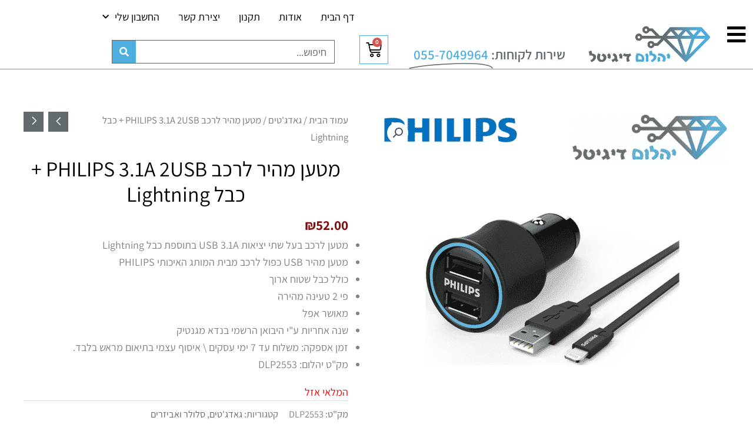

--- FILE ---
content_type: text/html; charset=UTF-8
request_url: https://yahalomd.co.il/product/%D7%9E%D7%98%D7%A2%D7%9F-%D7%9E%D7%94%D7%99%D7%A8-%D7%9C%D7%A8%D7%9B%D7%91-philips-3-1a-2usb-%D7%9B%D7%91%D7%9C-lightning/
body_size: 65350
content:
<!DOCTYPE html>
<html dir="rtl" lang="he-IL">
<head>
<meta charset="UTF-8">
<meta name="viewport" content="width=device-width, initial-scale=1">
	<link rel="profile" href="https://gmpg.org/xfn/11"> 
	<meta name='robots' content='index, follow, max-image-preview:large, max-snippet:-1, max-video-preview:-1' />

	<!-- This site is optimized with the Yoast SEO plugin v26.8 - https://yoast.com/product/yoast-seo-wordpress/ -->
	<title>מטען מהיר לרכב PHILIPS 3.1A 2USB + כבל Lightning - יהלום דיגיטל</title><link rel="preload" as="style" href="https://fonts.googleapis.com/css?family=Assistant%3A400%2C&#038;display=swap" /><link rel="stylesheet" href="https://fonts.googleapis.com/css?family=Assistant%3A400%2C&#038;display=swap" media="print" onload="this.media='all'" /><noscript><link rel="stylesheet" href="https://fonts.googleapis.com/css?family=Assistant%3A400%2C&#038;display=swap" /></noscript>
	<link rel="canonical" href="https://yahalomd.co.il/product/מטען-מהיר-לרכב-philips-3-1a-2usb-כבל-lightning/" />
	<meta property="og:locale" content="he_IL" />
	<meta property="og:type" content="article" />
	<meta property="og:title" content="מטען מהיר לרכב PHILIPS 3.1A 2USB + כבל Lightning - יהלום דיגיטל" />
	<meta property="og:description" content="מטען לרכב בעל שתי יציאות USB 3.1A בתוספת כבל Lightning  מטען מהיר USB כפול לרכב מבית המותג האיכותי PHILIPS  כולל כבל שטוח ארוך  פי 2 טעינה מהירה  מאושר אפל  שנה אחריות ע&quot;י היבואן הרשמי בנדא מגנטיק  זמן אספקה: משלוח עד 7 ימי עסקים  איסוף עצמי בתיאום מראש בלבד.  מק&quot;ט יהלום: DLP2553" />
	<meta property="og:url" content="https://yahalomd.co.il/product/מטען-מהיר-לרכב-philips-3-1a-2usb-כבל-lightning/" />
	<meta property="og:site_name" content="יהלום דיגיטל" />
	<meta property="article:publisher" content="https://www.facebook.com/yahalomd" />
	<meta property="article:modified_time" content="2024-12-31T22:58:07+00:00" />
	<meta property="og:image" content="https://yahalomd.co.il/wp-content/uploads/2022/07/מטען-לרכב-PHILIPS-3.1A-2USB-כבל-Lightning.png" />
	<meta property="og:image:width" content="800" />
	<meta property="og:image:height" content="800" />
	<meta property="og:image:type" content="image/png" />
	<meta name="twitter:card" content="summary_large_image" />
	<meta name="twitter:label1" content="זמן קריאה מוערך" />
	<meta name="twitter:data1" content="דקה1" />
	<script type="application/ld+json" class="yoast-schema-graph">{"@context":"https://schema.org","@graph":[{"@type":"WebPage","@id":"https://yahalomd.co.il/product/%d7%9e%d7%98%d7%a2%d7%9f-%d7%9e%d7%94%d7%99%d7%a8-%d7%9c%d7%a8%d7%9b%d7%91-philips-3-1a-2usb-%d7%9b%d7%91%d7%9c-lightning/","url":"https://yahalomd.co.il/product/%d7%9e%d7%98%d7%a2%d7%9f-%d7%9e%d7%94%d7%99%d7%a8-%d7%9c%d7%a8%d7%9b%d7%91-philips-3-1a-2usb-%d7%9b%d7%91%d7%9c-lightning/","name":"מטען מהיר לרכב PHILIPS 3.1A 2USB + כבל Lightning - יהלום דיגיטל","isPartOf":{"@id":"https://yahalomd.co.il/#website"},"primaryImageOfPage":{"@id":"https://yahalomd.co.il/product/%d7%9e%d7%98%d7%a2%d7%9f-%d7%9e%d7%94%d7%99%d7%a8-%d7%9c%d7%a8%d7%9b%d7%91-philips-3-1a-2usb-%d7%9b%d7%91%d7%9c-lightning/#primaryimage"},"image":{"@id":"https://yahalomd.co.il/product/%d7%9e%d7%98%d7%a2%d7%9f-%d7%9e%d7%94%d7%99%d7%a8-%d7%9c%d7%a8%d7%9b%d7%91-philips-3-1a-2usb-%d7%9b%d7%91%d7%9c-lightning/#primaryimage"},"thumbnailUrl":"https://yahalomd.co.il/wp-content/uploads/2022/07/מטען-לרכב-PHILIPS-3.1A-2USB-כבל-Lightning.png","datePublished":"2022-07-19T12:17:59+00:00","dateModified":"2024-12-31T22:58:07+00:00","breadcrumb":{"@id":"https://yahalomd.co.il/product/%d7%9e%d7%98%d7%a2%d7%9f-%d7%9e%d7%94%d7%99%d7%a8-%d7%9c%d7%a8%d7%9b%d7%91-philips-3-1a-2usb-%d7%9b%d7%91%d7%9c-lightning/#breadcrumb"},"inLanguage":"he-IL","potentialAction":[{"@type":"ReadAction","target":["https://yahalomd.co.il/product/%d7%9e%d7%98%d7%a2%d7%9f-%d7%9e%d7%94%d7%99%d7%a8-%d7%9c%d7%a8%d7%9b%d7%91-philips-3-1a-2usb-%d7%9b%d7%91%d7%9c-lightning/"]}]},{"@type":"ImageObject","inLanguage":"he-IL","@id":"https://yahalomd.co.il/product/%d7%9e%d7%98%d7%a2%d7%9f-%d7%9e%d7%94%d7%99%d7%a8-%d7%9c%d7%a8%d7%9b%d7%91-philips-3-1a-2usb-%d7%9b%d7%91%d7%9c-lightning/#primaryimage","url":"https://yahalomd.co.il/wp-content/uploads/2022/07/מטען-לרכב-PHILIPS-3.1A-2USB-כבל-Lightning.png","contentUrl":"https://yahalomd.co.il/wp-content/uploads/2022/07/מטען-לרכב-PHILIPS-3.1A-2USB-כבל-Lightning.png","width":800,"height":800},{"@type":"BreadcrumbList","@id":"https://yahalomd.co.il/product/%d7%9e%d7%98%d7%a2%d7%9f-%d7%9e%d7%94%d7%99%d7%a8-%d7%9c%d7%a8%d7%9b%d7%91-philips-3-1a-2usb-%d7%9b%d7%91%d7%9c-lightning/#breadcrumb","itemListElement":[{"@type":"ListItem","position":1,"name":"דף הבית","item":"https://yahalomd.co.il/"},{"@type":"ListItem","position":2,"name":"חנות","item":"https://yahalomd.co.il/shop/"},{"@type":"ListItem","position":3,"name":"מטען מהיר לרכב PHILIPS 3.1A 2USB + כבל Lightning"}]},{"@type":"WebSite","@id":"https://yahalomd.co.il/#website","url":"https://yahalomd.co.il/","name":"יהלום דיגיטל","description":"גאדג&#039;טים וטכנולוגיה","publisher":{"@id":"https://yahalomd.co.il/#organization"},"potentialAction":[{"@type":"SearchAction","target":{"@type":"EntryPoint","urlTemplate":"https://yahalomd.co.il/?s={search_term_string}"},"query-input":{"@type":"PropertyValueSpecification","valueRequired":true,"valueName":"search_term_string"}}],"inLanguage":"he-IL"},{"@type":"Organization","@id":"https://yahalomd.co.il/#organization","name":"יהלום דיגיטל","url":"https://yahalomd.co.il/","logo":{"@type":"ImageObject","inLanguage":"he-IL","@id":"https://yahalomd.co.il/#/schema/logo/image/","url":"https://yahalomd.co.il/wp-content/uploads/2020/06/יהלום-דיגיטל-לוגו.jpg","contentUrl":"https://yahalomd.co.il/wp-content/uploads/2020/06/יהלום-דיגיטל-לוגו.jpg","width":850,"height":359,"caption":"יהלום דיגיטל"},"image":{"@id":"https://yahalomd.co.il/#/schema/logo/image/"},"sameAs":["https://www.facebook.com/yahalomd"]}]}</script>
	<!-- / Yoast SEO plugin. -->


<link rel='dns-prefetch' href='//cdn.enable.co.il' />
<link rel='dns-prefetch' href='//www.googletagmanager.com' />
<link rel='dns-prefetch' href='//fonts.googleapis.com' />
<link href='https://fonts.gstatic.com' crossorigin rel='preconnect' />
<link rel="alternate" type="application/rss+xml" title="יהלום דיגיטל &laquo; פיד‏" href="https://yahalomd.co.il/feed/" />
<link rel="alternate" type="application/rss+xml" title="יהלום דיגיטל &laquo; פיד תגובות‏" href="https://yahalomd.co.il/comments/feed/" />
<link rel="alternate" type="application/rss+xml" title="יהלום דיגיטל &laquo; פיד תגובות של מטען מהיר לרכב PHILIPS 3.1A 2USB + כבל Lightning" href="https://yahalomd.co.il/product/%d7%9e%d7%98%d7%a2%d7%9f-%d7%9e%d7%94%d7%99%d7%a8-%d7%9c%d7%a8%d7%9b%d7%91-philips-3-1a-2usb-%d7%9b%d7%91%d7%9c-lightning/feed/" />
<link rel="alternate" title="oEmbed (JSON)" type="application/json+oembed" href="https://yahalomd.co.il/wp-json/oembed/1.0/embed?url=https%3A%2F%2Fyahalomd.co.il%2Fproduct%2F%25d7%259e%25d7%2598%25d7%25a2%25d7%259f-%25d7%259e%25d7%2594%25d7%2599%25d7%25a8-%25d7%259c%25d7%25a8%25d7%259b%25d7%2591-philips-3-1a-2usb-%25d7%259b%25d7%2591%25d7%259c-lightning%2F" />
<link rel="alternate" title="oEmbed (XML)" type="text/xml+oembed" href="https://yahalomd.co.il/wp-json/oembed/1.0/embed?url=https%3A%2F%2Fyahalomd.co.il%2Fproduct%2F%25d7%259e%25d7%2598%25d7%25a2%25d7%259f-%25d7%259e%25d7%2594%25d7%2599%25d7%25a8-%25d7%259c%25d7%25a8%25d7%259b%25d7%2591-philips-3-1a-2usb-%25d7%259b%25d7%2591%25d7%259c-lightning%2F&#038;format=xml" />
<style id='wp-img-auto-sizes-contain-inline-css'>
img:is([sizes=auto i],[sizes^="auto," i]){contain-intrinsic-size:3000px 1500px}
/*# sourceURL=wp-img-auto-sizes-contain-inline-css */
</style>
<link rel='stylesheet' id='jet-menu-astra-css' href='https://yahalomd.co.il/wp-content/plugins/jet-menu/integration/themes/astra/assets/css/style.css?ver=2.4.18' media='all' />
<link rel='stylesheet' id='astra-theme-css-rtl-css' href='https://yahalomd.co.il/wp-content/themes/astra/assets/css/minified/style.min-rtl.css?ver=4.12.1' media='all' />
<style id='astra-theme-css-inline-css'>
.ast-no-sidebar .entry-content .alignfull {margin-left: calc( -50vw + 50%);margin-right: calc( -50vw + 50%);max-width: 100vw;width: 100vw;}.ast-no-sidebar .entry-content .alignwide {margin-left: calc(-41vw + 50%);margin-right: calc(-41vw + 50%);max-width: unset;width: unset;}.ast-no-sidebar .entry-content .alignfull .alignfull,.ast-no-sidebar .entry-content .alignfull .alignwide,.ast-no-sidebar .entry-content .alignwide .alignfull,.ast-no-sidebar .entry-content .alignwide .alignwide,.ast-no-sidebar .entry-content .wp-block-column .alignfull,.ast-no-sidebar .entry-content .wp-block-column .alignwide{width: 100%;margin-left: auto;margin-right: auto;}.wp-block-gallery,.blocks-gallery-grid {margin: 0;}.wp-block-separator {max-width: 100px;}.wp-block-separator.is-style-wide,.wp-block-separator.is-style-dots {max-width: none;}.entry-content .has-2-columns .wp-block-column:first-child {padding-right: 10px;}.entry-content .has-2-columns .wp-block-column:last-child {padding-left: 10px;}@media (max-width: 782px) {.entry-content .wp-block-columns .wp-block-column {flex-basis: 100%;}.entry-content .has-2-columns .wp-block-column:first-child {padding-right: 0;}.entry-content .has-2-columns .wp-block-column:last-child {padding-left: 0;}}body .entry-content .wp-block-latest-posts {margin-left: 0;}body .entry-content .wp-block-latest-posts li {list-style: none;}.ast-no-sidebar .ast-container .entry-content .wp-block-latest-posts {margin-left: 0;}.ast-header-break-point .entry-content .alignwide {margin-left: auto;margin-right: auto;}.entry-content .blocks-gallery-item img {margin-bottom: auto;}.wp-block-pullquote {border-top: 4px solid #555d66;border-bottom: 4px solid #555d66;color: #40464d;}:root{--ast-post-nav-space:0;--ast-container-default-xlg-padding:6.67em;--ast-container-default-lg-padding:5.67em;--ast-container-default-slg-padding:4.34em;--ast-container-default-md-padding:3.34em;--ast-container-default-sm-padding:6.67em;--ast-container-default-xs-padding:2.4em;--ast-container-default-xxs-padding:1.4em;--ast-code-block-background:#EEEEEE;--ast-comment-inputs-background:#FAFAFA;--ast-normal-container-width:1200px;--ast-narrow-container-width:750px;--ast-blog-title-font-weight:normal;--ast-blog-meta-weight:inherit;--ast-global-color-primary:var(--ast-global-color-5);--ast-global-color-secondary:var(--ast-global-color-4);--ast-global-color-alternate-background:var(--ast-global-color-7);--ast-global-color-subtle-background:var(--ast-global-color-6);--ast-bg-style-guide:var( --ast-global-color-secondary,--ast-global-color-5 );--ast-shadow-style-guide:0px 0px 4px 0 #00000057;--ast-global-dark-bg-style:#fff;--ast-global-dark-lfs:#fbfbfb;--ast-widget-bg-color:#fafafa;--ast-wc-container-head-bg-color:#fbfbfb;--ast-title-layout-bg:#eeeeee;--ast-search-border-color:#e7e7e7;--ast-lifter-hover-bg:#e6e6e6;--ast-gallery-block-color:#000;--srfm-color-input-label:var(--ast-global-color-2);}html{font-size:100%;}a,.page-title{color:#626a6d;}a:hover,a:focus{color:#4dade0;}body,button,input,select,textarea,.ast-button,.ast-custom-button{font-family:'Assistant',sans-serif;font-weight:400;font-size:16px;font-size:1rem;line-height:var(--ast-body-line-height,1.65em);}blockquote{color:#000000;}h1,h2,h3,h4,h5,h6,.entry-content :where(h1,h2,h3,h4,h5,h6),.site-title,.site-title a{font-family:'Assistant',sans-serif;font-weight:400;}.ast-site-identity .site-title a{color:var(--ast-global-color-2);}.site-title{font-size:35px;font-size:2.1875rem;display:none;}.site-header .site-description{font-size:15px;font-size:0.9375rem;display:none;}.entry-title{font-size:26px;font-size:1.625rem;}.archive .ast-article-post .ast-article-inner,.blog .ast-article-post .ast-article-inner,.archive .ast-article-post .ast-article-inner:hover,.blog .ast-article-post .ast-article-inner:hover{overflow:hidden;}h1,.entry-content :where(h1){font-size:42px;font-size:2.625rem;font-weight:400;font-family:'Assistant',sans-serif;line-height:1.4em;}h2,.entry-content :where(h2){font-size:36px;font-size:2.25rem;font-weight:400;font-family:'Assistant',sans-serif;line-height:1.3em;}h3,.entry-content :where(h3){font-size:24px;font-size:1.5rem;font-weight:400;font-family:'Assistant',sans-serif;line-height:1.3em;}h4,.entry-content :where(h4){font-size:24px;font-size:1.5rem;line-height:1.2em;font-family:'Assistant',sans-serif;}h5,.entry-content :where(h5){font-size:20px;font-size:1.25rem;line-height:1.2em;font-family:'Assistant',sans-serif;}h6,.entry-content :where(h6){font-size:16px;font-size:1rem;line-height:1.25em;font-family:'Assistant',sans-serif;}::selection{background-color:#626a6d;color:#ffffff;}body,h1,h2,h3,h4,h5,h6,.entry-title a,.entry-content :where(h1,h2,h3,h4,h5,h6){color:#000000;}.tagcloud a:hover,.tagcloud a:focus,.tagcloud a.current-item{color:#ffffff;border-color:#626a6d;background-color:#626a6d;}input:focus,input[type="text"]:focus,input[type="email"]:focus,input[type="url"]:focus,input[type="password"]:focus,input[type="reset"]:focus,input[type="search"]:focus,textarea:focus{border-color:#626a6d;}input[type="radio"]:checked,input[type=reset],input[type="checkbox"]:checked,input[type="checkbox"]:hover:checked,input[type="checkbox"]:focus:checked,input[type=range]::-webkit-slider-thumb{border-color:#626a6d;background-color:#626a6d;box-shadow:none;}.site-footer a:hover + .post-count,.site-footer a:focus + .post-count{background:#626a6d;border-color:#626a6d;}.single .nav-links .nav-previous,.single .nav-links .nav-next{color:#626a6d;}.entry-meta,.entry-meta *{line-height:1.45;color:#626a6d;}.entry-meta a:not(.ast-button):hover,.entry-meta a:not(.ast-button):hover *,.entry-meta a:not(.ast-button):focus,.entry-meta a:not(.ast-button):focus *,.page-links > .page-link,.page-links .page-link:hover,.post-navigation a:hover{color:#4dade0;}#cat option,.secondary .calendar_wrap thead a,.secondary .calendar_wrap thead a:visited{color:#626a6d;}.secondary .calendar_wrap #today,.ast-progress-val span{background:#626a6d;}.secondary a:hover + .post-count,.secondary a:focus + .post-count{background:#626a6d;border-color:#626a6d;}.calendar_wrap #today > a{color:#ffffff;}.page-links .page-link,.single .post-navigation a{color:#626a6d;}.ast-search-menu-icon .search-form button.search-submit{padding:0 4px;}.ast-search-menu-icon form.search-form{padding-right:0;}.ast-header-search .ast-search-menu-icon.ast-dropdown-active .search-form,.ast-header-search .ast-search-menu-icon.ast-dropdown-active .search-field:focus{transition:all 0.2s;}.search-form input.search-field:focus{outline:none;}.widget-title,.widget .wp-block-heading{font-size:22px;font-size:1.375rem;color:#000000;}.single .ast-author-details .author-title{color:#4dade0;}.ast-search-menu-icon.slide-search a:focus-visible:focus-visible,.astra-search-icon:focus-visible,#close:focus-visible,a:focus-visible,.ast-menu-toggle:focus-visible,.site .skip-link:focus-visible,.wp-block-loginout input:focus-visible,.wp-block-search.wp-block-search__button-inside .wp-block-search__inside-wrapper,.ast-header-navigation-arrow:focus-visible,.woocommerce .wc-proceed-to-checkout > .checkout-button:focus-visible,.woocommerce .woocommerce-MyAccount-navigation ul li a:focus-visible,.ast-orders-table__row .ast-orders-table__cell:focus-visible,.woocommerce .woocommerce-order-details .order-again > .button:focus-visible,.woocommerce .woocommerce-message a.button.wc-forward:focus-visible,.woocommerce #minus_qty:focus-visible,.woocommerce #plus_qty:focus-visible,a#ast-apply-coupon:focus-visible,.woocommerce .woocommerce-info a:focus-visible,.woocommerce .astra-shop-summary-wrap a:focus-visible,.woocommerce a.wc-forward:focus-visible,#ast-apply-coupon:focus-visible,.woocommerce-js .woocommerce-mini-cart-item a.remove:focus-visible,#close:focus-visible,.button.search-submit:focus-visible,#search_submit:focus,.normal-search:focus-visible,.ast-header-account-wrap:focus-visible,.woocommerce .ast-on-card-button.ast-quick-view-trigger:focus,.astra-cart-drawer-close:focus,.ast-single-variation:focus,.ast-woocommerce-product-gallery__image:focus,.ast-button:focus,.woocommerce-product-gallery--with-images [data-controls="prev"]:focus-visible,.woocommerce-product-gallery--with-images [data-controls="next"]:focus-visible,.ast-builder-button-wrap:has(.ast-custom-button-link:focus),.ast-builder-button-wrap .ast-custom-button-link:focus{outline-style:dotted;outline-color:inherit;outline-width:thin;}input:focus,input[type="text"]:focus,input[type="email"]:focus,input[type="url"]:focus,input[type="password"]:focus,input[type="reset"]:focus,input[type="search"]:focus,input[type="number"]:focus,textarea:focus,.wp-block-search__input:focus,[data-section="section-header-mobile-trigger"] .ast-button-wrap .ast-mobile-menu-trigger-minimal:focus,.ast-mobile-popup-drawer.active .menu-toggle-close:focus,.woocommerce-ordering select.orderby:focus,#ast-scroll-top:focus,#coupon_code:focus,.woocommerce-page #comment:focus,.woocommerce #reviews #respond input#submit:focus,.woocommerce a.add_to_cart_button:focus,.woocommerce .button.single_add_to_cart_button:focus,.woocommerce .woocommerce-cart-form button:focus,.woocommerce .woocommerce-cart-form__cart-item .quantity .qty:focus,.woocommerce .woocommerce-billing-fields .woocommerce-billing-fields__field-wrapper .woocommerce-input-wrapper > .input-text:focus,.woocommerce #order_comments:focus,.woocommerce #place_order:focus,.woocommerce .woocommerce-address-fields .woocommerce-address-fields__field-wrapper .woocommerce-input-wrapper > .input-text:focus,.woocommerce .woocommerce-MyAccount-content form button:focus,.woocommerce .woocommerce-MyAccount-content .woocommerce-EditAccountForm .woocommerce-form-row .woocommerce-Input.input-text:focus,.woocommerce .ast-woocommerce-container .woocommerce-pagination ul.page-numbers li a:focus,body #content .woocommerce form .form-row .select2-container--default .select2-selection--single:focus,#ast-coupon-code:focus,.woocommerce.woocommerce-js .quantity input[type=number]:focus,.woocommerce-js .woocommerce-mini-cart-item .quantity input[type=number]:focus,.woocommerce p#ast-coupon-trigger:focus{border-style:dotted;border-color:inherit;border-width:thin;}input{outline:none;}.woocommerce-js input[type=text]:focus,.woocommerce-js input[type=email]:focus,.woocommerce-js textarea:focus,input[type=number]:focus,.comments-area textarea#comment:focus,.comments-area textarea#comment:active,.comments-area .ast-comment-formwrap input[type="text"]:focus,.comments-area .ast-comment-formwrap input[type="text"]:active{outline-style:unset;outline-color:inherit;outline-width:thin;}.main-header-menu .menu-link,.ast-header-custom-item a{color:#000000;}.main-header-menu .menu-item:hover > .menu-link,.main-header-menu .menu-item:hover > .ast-menu-toggle,.main-header-menu .ast-masthead-custom-menu-items a:hover,.main-header-menu .menu-item.focus > .menu-link,.main-header-menu .menu-item.focus > .ast-menu-toggle,.main-header-menu .current-menu-item > .menu-link,.main-header-menu .current-menu-ancestor > .menu-link,.main-header-menu .current-menu-item > .ast-menu-toggle,.main-header-menu .current-menu-ancestor > .ast-menu-toggle{color:#626a6d;}.header-main-layout-3 .ast-main-header-bar-alignment{margin-right:auto;}.header-main-layout-2 .site-header-section-left .ast-site-identity{text-align:right;}.ast-logo-title-inline .site-logo-img{padding-right:1em;}.site-logo-img img{ transition:all 0.2s linear;}body .ast-oembed-container *{position:absolute;top:0;width:100%;height:100%;right:0;}body .wp-block-embed-pocket-casts .ast-oembed-container *{position:unset;}.ast-header-break-point .ast-mobile-menu-buttons-minimal.menu-toggle{background:transparent;color:#c4c4c4;}.ast-header-break-point .ast-mobile-menu-buttons-outline.menu-toggle{background:transparent;border:1px solid #c4c4c4;color:#c4c4c4;}.ast-header-break-point .ast-mobile-menu-buttons-fill.menu-toggle{background:#c4c4c4;color:#000000;}.ast-single-post-featured-section + article {margin-top: 2em;}.site-content .ast-single-post-featured-section img {width: 100%;overflow: hidden;object-fit: cover;}.site > .ast-single-related-posts-container {margin-top: 0;}@media (min-width: 922px) {.ast-desktop .ast-container--narrow {max-width: var(--ast-narrow-container-width);margin: 0 auto;}}.footer-adv .footer-adv-overlay{border-top-style:solid;border-top-color:#7a7a7a;}@media( max-width: 420px ) {.single .nav-links .nav-previous,.single .nav-links .nav-next {width: 100%;text-align: center;}}.wp-block-buttons.aligncenter{justify-content:center;}@media (min-width:1200px){.wp-block-group .has-background{padding:20px;}}.wp-block-image.aligncenter{margin-left:auto;margin-right:auto;}.wp-block-table.aligncenter{margin-left:auto;margin-right:auto;}.wp-block-buttons .wp-block-button.is-style-outline .wp-block-button__link.wp-element-button,.ast-outline-button,.wp-block-uagb-buttons-child .uagb-buttons-repeater.ast-outline-button{border-color:#626a6d;border-top-width:2px;border-right-width:2px;border-bottom-width:2px;border-left-width:2px;font-family:'Assistant',sans-serif;font-weight:400;font-size:18px;font-size:1.125rem;line-height:1em;}.wp-block-button.is-style-outline .wp-block-button__link:hover,.wp-block-buttons .wp-block-button.is-style-outline .wp-block-button__link:focus,.wp-block-buttons .wp-block-button.is-style-outline > .wp-block-button__link:not(.has-text-color):hover,.wp-block-buttons .wp-block-button.wp-block-button__link.is-style-outline:not(.has-text-color):hover,.ast-outline-button:hover,.ast-outline-button:focus,.wp-block-uagb-buttons-child .uagb-buttons-repeater.ast-outline-button:hover,.wp-block-uagb-buttons-child .uagb-buttons-repeater.ast-outline-button:focus{background-color:#626a6d;border-color:#626a6d;}.wp-block-button .wp-block-button__link.wp-element-button.is-style-outline:not(.has-background),.wp-block-button.is-style-outline>.wp-block-button__link.wp-element-button:not(.has-background),.ast-outline-button{background-color:#4dade0;}.entry-content[data-ast-blocks-layout] > figure{margin-bottom:1em;}.elementor-widget-container .elementor-loop-container .e-loop-item[data-elementor-type="loop-item"]{width:100%;}@media (max-width:921px){.ast-left-sidebar #content > .ast-container{display:flex;flex-direction:column-reverse;width:100%;}.ast-separate-container .ast-article-post,.ast-separate-container .ast-article-single{padding:1.5em 2.14em;}.ast-author-box img.avatar{margin:20px 0 0 0;}}@media (min-width:922px){.ast-separate-container.ast-right-sidebar #primary,.ast-separate-container.ast-left-sidebar #primary{border:0;}.search-no-results.ast-separate-container #primary{margin-bottom:4em;}}.wp-block-button .wp-block-button__link{color:#000000;}.wp-block-button .wp-block-button__link:hover,.wp-block-button .wp-block-button__link:focus{color:#ffffff;background-color:#626a6d;border-color:#626a6d;}.elementor-widget-heading h1.elementor-heading-title{line-height:1.4em;}.elementor-widget-heading h2.elementor-heading-title{line-height:1.3em;}.elementor-widget-heading h3.elementor-heading-title{line-height:1.3em;}.elementor-widget-heading h4.elementor-heading-title{line-height:1.2em;}.elementor-widget-heading h5.elementor-heading-title{line-height:1.2em;}.elementor-widget-heading h6.elementor-heading-title{line-height:1.25em;}.wp-block-button .wp-block-button__link{border-top-width:0;border-right-width:0;border-left-width:0;border-bottom-width:0;border-color:#626a6d;background-color:#4dade0;color:#000000;font-family:'Assistant',sans-serif;font-weight:400;line-height:1em;text-transform:none;font-size:18px;font-size:1.125rem;padding-top:10px;padding-right:40px;padding-bottom:10px;padding-left:40px;}.menu-toggle,button,.ast-button,.ast-custom-button,.button,input#submit,input[type="button"],input[type="submit"],input[type="reset"]{border-style:solid;border-top-width:0;border-right-width:0;border-left-width:0;border-bottom-width:0;color:#000000;border-color:#626a6d;background-color:#4dade0;padding-top:10px;padding-right:40px;padding-bottom:10px;padding-left:40px;font-family:'Assistant',sans-serif;font-weight:400;font-size:18px;font-size:1.125rem;line-height:1em;text-transform:none;}button:focus,.menu-toggle:hover,button:hover,.ast-button:hover,.ast-custom-button:hover .button:hover,.ast-custom-button:hover ,input[type=reset]:hover,input[type=reset]:focus,input#submit:hover,input#submit:focus,input[type="button"]:hover,input[type="button"]:focus,input[type="submit"]:hover,input[type="submit"]:focus{color:#ffffff;background-color:#626a6d;border-color:#626a6d;}@media (max-width:921px){.ast-mobile-header-stack .main-header-bar .ast-search-menu-icon{display:inline-block;}.ast-header-break-point.ast-header-custom-item-outside .ast-mobile-header-stack .main-header-bar .ast-search-icon{margin:0;}.ast-comment-avatar-wrap img{max-width:2.5em;}.ast-comment-meta{padding:0 1.8888em 1.3333em;}.ast-separate-container .ast-comment-list li.depth-1{padding:1.5em 2.14em;}.ast-separate-container .comment-respond{padding:2em 2.14em;}}@media (min-width:544px){.ast-container{max-width:100%;}}@media (max-width:544px){.ast-separate-container .ast-article-post,.ast-separate-container .ast-article-single,.ast-separate-container .comments-title,.ast-separate-container .ast-archive-description{padding:1.5em 1em;}.ast-separate-container #content .ast-container{padding-left:0.54em;padding-right:0.54em;}.ast-separate-container .ast-comment-list .bypostauthor{padding:.5em;}.ast-search-menu-icon.ast-dropdown-active .search-field{width:170px;}.site-branding img,.site-header .site-logo-img .custom-logo-link img{max-width:100%;}} #ast-mobile-header .ast-site-header-cart-li a{pointer-events:none;}body,.ast-separate-container{background-color:#ffffff;}.ast-no-sidebar.ast-separate-container .entry-content .alignfull {margin-left: -6.67em;margin-right: -6.67em;width: auto;}@media (max-width: 1200px) {.ast-no-sidebar.ast-separate-container .entry-content .alignfull {margin-left: -2.4em;margin-right: -2.4em;}}@media (max-width: 768px) {.ast-no-sidebar.ast-separate-container .entry-content .alignfull {margin-left: -2.14em;margin-right: -2.14em;}}@media (max-width: 544px) {.ast-no-sidebar.ast-separate-container .entry-content .alignfull {margin-left: -1em;margin-right: -1em;}}.ast-no-sidebar.ast-separate-container .entry-content .alignwide {margin-left: -20px;margin-right: -20px;}.ast-no-sidebar.ast-separate-container .entry-content .wp-block-column .alignfull,.ast-no-sidebar.ast-separate-container .entry-content .wp-block-column .alignwide {margin-left: auto;margin-right: auto;width: 100%;}@media (max-width:921px){.site-title{display:none;}.site-header .site-description{display:none;}h1,.entry-content :where(h1){font-size:30px;}h2,.entry-content :where(h2){font-size:25px;}h3,.entry-content :where(h3){font-size:20px;}}@media (max-width:544px){.site-title{display:none;}.site-header .site-description{display:none;}h1,.entry-content :where(h1){font-size:30px;}h2,.entry-content :where(h2){font-size:25px;}h3,.entry-content :where(h3){font-size:20px;}}@media (max-width:921px){html{font-size:91.2%;}}@media (max-width:544px){html{font-size:91.2%;}}@media (min-width:922px){.ast-container{max-width:1240px;}}@font-face {font-family: "Astra";src: url(https://yahalomd.co.il/wp-content/themes/astra/assets/fonts/astra.woff) format("woff"),url(https://yahalomd.co.il/wp-content/themes/astra/assets/fonts/astra.ttf) format("truetype"),url(https://yahalomd.co.il/wp-content/themes/astra/assets/fonts/astra.svg#astra) format("svg");font-weight: normal;font-style: normal;font-display: fallback;}@media (max-width:921px) {.main-header-bar .main-header-bar-navigation{display:none;}}.ast-desktop .main-header-menu.submenu-with-border .sub-menu,.ast-desktop .main-header-menu.submenu-with-border .astra-full-megamenu-wrapper{border-color:#dddddd;}.ast-desktop .main-header-menu.submenu-with-border .sub-menu{border-top-width:1px;border-right-width:1px;border-left-width:1px;border-bottom-width:1px;border-style:solid;}.ast-desktop .main-header-menu.submenu-with-border .sub-menu .sub-menu{top:-1px;}.ast-desktop .main-header-menu.submenu-with-border .sub-menu .menu-link,.ast-desktop .main-header-menu.submenu-with-border .children .menu-link{border-bottom-width:0px;border-style:solid;border-color:#eaeaea;}@media (min-width:922px){.main-header-menu .sub-menu .menu-item.ast-left-align-sub-menu:hover > .sub-menu,.main-header-menu .sub-menu .menu-item.ast-left-align-sub-menu.focus > .sub-menu{margin-left:-2px;}}.ast-small-footer{border-top-style:solid;border-top-width:1px;border-top-color:#7a7a7a;}.ast-small-footer-wrap{text-align:center;}.site .comments-area{padding-bottom:3em;}.ast-header-break-point.ast-header-custom-item-inside .main-header-bar .main-header-bar-navigation .ast-search-icon {display: none;}.ast-header-break-point.ast-header-custom-item-inside .main-header-bar .ast-search-menu-icon .search-form {padding: 0;display: block;overflow: hidden;}.ast-header-break-point .ast-header-custom-item .widget:last-child {margin-bottom: 1em;}.ast-header-custom-item .widget {margin: 0.5em;display: inline-block;vertical-align: middle;}.ast-header-custom-item .widget p {margin-bottom: 0;}.ast-header-custom-item .widget li {width: auto;}.ast-header-custom-item-inside .button-custom-menu-item .menu-link {display: none;}.ast-header-custom-item-inside.ast-header-break-point .button-custom-menu-item .ast-custom-button-link {display: none;}.ast-header-custom-item-inside.ast-header-break-point .button-custom-menu-item .menu-link {display: block;}.ast-header-break-point.ast-header-custom-item-outside .main-header-bar .ast-search-icon {margin-left: 1em;}.ast-header-break-point.ast-header-custom-item-inside .main-header-bar .ast-search-menu-icon .search-field,.ast-header-break-point.ast-header-custom-item-inside .main-header-bar .ast-search-menu-icon.ast-inline-search .search-field {width: 100%;padding-left: 5.5em;}.ast-header-break-point.ast-header-custom-item-inside .main-header-bar .ast-search-menu-icon .search-submit {display: block;position: absolute;height: 100%;top: 0;left: 0;padding: 0 1em;border-radius: 0;}.ast-header-break-point .ast-header-custom-item .ast-masthead-custom-menu-items {padding-right: 20px;padding-left: 20px;margin-bottom: 1em;margin-top: 1em;}.ast-header-custom-item-inside.ast-header-break-point .button-custom-menu-item {padding-right: 0;padding-left: 0;margin-top: 0;margin-bottom: 0;}.astra-icon-down_arrow::after {content: "\e900";font-family: Astra;}.astra-icon-close::after {content: "\e5cd";font-family: Astra;}.astra-icon-drag_handle::after {content: "\e25d";font-family: Astra;}.astra-icon-format_align_justify::after {content: "\e235";font-family: Astra;}.astra-icon-menu::after {content: "\e5d2";font-family: Astra;}.astra-icon-reorder::after {content: "\e8fe";font-family: Astra;}.astra-icon-search::after {content: "\e8b6";font-family: Astra;}.astra-icon-zoom_in::after {content: "\e56b";font-family: Astra;}.astra-icon-check-circle::after {content: "\e901";font-family: Astra;}.astra-icon-shopping-cart::after {content: "\f07a";font-family: Astra;}.astra-icon-shopping-bag::after {content: "\f290";font-family: Astra;}.astra-icon-shopping-basket::after {content: "\f291";font-family: Astra;}.astra-icon-circle-o::after {content: "\e903";font-family: Astra;}.astra-icon-certificate::after {content: "\e902";font-family: Astra;}blockquote {padding: 1.2em;}:root .has-ast-global-color-0-color{color:var(--ast-global-color-0);}:root .has-ast-global-color-0-background-color{background-color:var(--ast-global-color-0);}:root .wp-block-button .has-ast-global-color-0-color{color:var(--ast-global-color-0);}:root .wp-block-button .has-ast-global-color-0-background-color{background-color:var(--ast-global-color-0);}:root .has-ast-global-color-1-color{color:var(--ast-global-color-1);}:root .has-ast-global-color-1-background-color{background-color:var(--ast-global-color-1);}:root .wp-block-button .has-ast-global-color-1-color{color:var(--ast-global-color-1);}:root .wp-block-button .has-ast-global-color-1-background-color{background-color:var(--ast-global-color-1);}:root .has-ast-global-color-2-color{color:var(--ast-global-color-2);}:root .has-ast-global-color-2-background-color{background-color:var(--ast-global-color-2);}:root .wp-block-button .has-ast-global-color-2-color{color:var(--ast-global-color-2);}:root .wp-block-button .has-ast-global-color-2-background-color{background-color:var(--ast-global-color-2);}:root .has-ast-global-color-3-color{color:var(--ast-global-color-3);}:root .has-ast-global-color-3-background-color{background-color:var(--ast-global-color-3);}:root .wp-block-button .has-ast-global-color-3-color{color:var(--ast-global-color-3);}:root .wp-block-button .has-ast-global-color-3-background-color{background-color:var(--ast-global-color-3);}:root .has-ast-global-color-4-color{color:var(--ast-global-color-4);}:root .has-ast-global-color-4-background-color{background-color:var(--ast-global-color-4);}:root .wp-block-button .has-ast-global-color-4-color{color:var(--ast-global-color-4);}:root .wp-block-button .has-ast-global-color-4-background-color{background-color:var(--ast-global-color-4);}:root .has-ast-global-color-5-color{color:var(--ast-global-color-5);}:root .has-ast-global-color-5-background-color{background-color:var(--ast-global-color-5);}:root .wp-block-button .has-ast-global-color-5-color{color:var(--ast-global-color-5);}:root .wp-block-button .has-ast-global-color-5-background-color{background-color:var(--ast-global-color-5);}:root .has-ast-global-color-6-color{color:var(--ast-global-color-6);}:root .has-ast-global-color-6-background-color{background-color:var(--ast-global-color-6);}:root .wp-block-button .has-ast-global-color-6-color{color:var(--ast-global-color-6);}:root .wp-block-button .has-ast-global-color-6-background-color{background-color:var(--ast-global-color-6);}:root .has-ast-global-color-7-color{color:var(--ast-global-color-7);}:root .has-ast-global-color-7-background-color{background-color:var(--ast-global-color-7);}:root .wp-block-button .has-ast-global-color-7-color{color:var(--ast-global-color-7);}:root .wp-block-button .has-ast-global-color-7-background-color{background-color:var(--ast-global-color-7);}:root .has-ast-global-color-8-color{color:var(--ast-global-color-8);}:root .has-ast-global-color-8-background-color{background-color:var(--ast-global-color-8);}:root .wp-block-button .has-ast-global-color-8-color{color:var(--ast-global-color-8);}:root .wp-block-button .has-ast-global-color-8-background-color{background-color:var(--ast-global-color-8);}:root{--ast-global-color-0:#0170B9;--ast-global-color-1:#3a3a3a;--ast-global-color-2:#3a3a3a;--ast-global-color-3:#4B4F58;--ast-global-color-4:#F5F5F5;--ast-global-color-5:#FFFFFF;--ast-global-color-6:#E5E5E5;--ast-global-color-7:#424242;--ast-global-color-8:#000000;}:root {--ast-border-color : #dddddd;}.ast-breadcrumbs .trail-browse,.ast-breadcrumbs .trail-items,.ast-breadcrumbs .trail-items li{display:inline-block;margin:0;padding:0;border:none;background:inherit;text-indent:0;text-decoration:none;}.ast-breadcrumbs .trail-browse{font-size:inherit;font-style:inherit;font-weight:inherit;color:inherit;}.ast-breadcrumbs .trail-items{list-style:none;}.trail-items li::after{padding:0 0.3em;content:"\00bb";}.trail-items li:last-of-type::after{display:none;}h1,h2,h3,h4,h5,h6,.entry-content :where(h1,h2,h3,h4,h5,h6){color:#626a6d;}.elementor-posts-container [CLASS*="ast-width-"]{width:100%;}.elementor-template-full-width .ast-container{display:block;}.elementor-screen-only,.screen-reader-text,.screen-reader-text span,.ui-helper-hidden-accessible{top:0 !important;}@media (max-width:544px){.elementor-element .elementor-wc-products .woocommerce[class*="columns-"] ul.products li.product{width:auto;margin:0;}.elementor-element .woocommerce .woocommerce-result-count{float:none;}}.ast-header-break-point .main-header-bar{border-bottom-width:1px;}@media (min-width:922px){.main-header-bar{border-bottom-width:1px;}}.main-header-menu .menu-item,#astra-footer-menu .menu-item,.main-header-bar .ast-masthead-custom-menu-items{-js-display:flex;display:flex;-webkit-box-pack:center;-webkit-justify-content:center;-moz-box-pack:center;-ms-flex-pack:center;justify-content:center;-webkit-box-orient:vertical;-webkit-box-direction:normal;-webkit-flex-direction:column;-moz-box-orient:vertical;-moz-box-direction:normal;-ms-flex-direction:column;flex-direction:column;}.main-header-menu > .menu-item > .menu-link,#astra-footer-menu > .menu-item > .menu-link{height:100%;-webkit-box-align:center;-webkit-align-items:center;-moz-box-align:center;-ms-flex-align:center;align-items:center;-js-display:flex;display:flex;}.ast-primary-menu-disabled .main-header-bar .ast-masthead-custom-menu-items{flex:unset;}.main-header-menu .sub-menu .menu-item.menu-item-has-children > .menu-link:after{position:absolute;left:1em;top:50%;transform:translate(0,-50%) rotate(90deg);}.ast-header-break-point .main-header-bar .main-header-bar-navigation .page_item_has_children > .ast-menu-toggle::before,.ast-header-break-point .main-header-bar .main-header-bar-navigation .menu-item-has-children > .ast-menu-toggle::before,.ast-mobile-popup-drawer .main-header-bar-navigation .menu-item-has-children>.ast-menu-toggle::before,.ast-header-break-point .ast-mobile-header-wrap .main-header-bar-navigation .menu-item-has-children > .ast-menu-toggle::before{font-weight:bold;content:"\e900";font-family:Astra;text-decoration:inherit;display:inline-block;}.ast-header-break-point .main-navigation ul.sub-menu .menu-item .menu-link:before{content:"\e900";font-family:Astra;font-size:.65em;text-decoration:inherit;display:inline-block;transform:translate(0,-2px) rotateZ(90deg);margin-left:5px;}.widget_search .search-form:after{font-family:Astra;font-size:1.2em;font-weight:normal;content:"\e8b6";position:absolute;top:50%;left:15px;transform:translate(0,-50%);}.astra-search-icon::before{content:"\e8b6";font-family:Astra;font-style:normal;font-weight:normal;text-decoration:inherit;text-align:center;-webkit-font-smoothing:antialiased;-moz-osx-font-smoothing:grayscale;z-index:3;}.main-header-bar .main-header-bar-navigation .page_item_has_children > a:after,.main-header-bar .main-header-bar-navigation .menu-item-has-children > a:after,.menu-item-has-children .ast-header-navigation-arrow:after{content:"\e900";display:inline-block;font-family:Astra;font-size:.6rem;font-weight:bold;text-rendering:auto;-webkit-font-smoothing:antialiased;-moz-osx-font-smoothing:grayscale;margin-right:10px;line-height:normal;}.menu-item-has-children .sub-menu .ast-header-navigation-arrow:after{margin-left:0;}.ast-mobile-popup-drawer .main-header-bar-navigation .ast-submenu-expanded>.ast-menu-toggle::before{transform:rotateX(180deg);}.ast-header-break-point .main-header-bar-navigation .menu-item-has-children > .menu-link:after{display:none;}@media (min-width:922px){.ast-builder-menu .main-navigation > ul > li:last-child a{margin-left:0;}}.ast-separate-container .ast-article-inner{background-color:transparent;background-image:none;}.ast-separate-container .ast-article-post{background-color:var(--ast-global-color-5);}@media (max-width:921px){.ast-separate-container .ast-article-post{background-color:var(--ast-global-color-5);}}@media (max-width:544px){.ast-separate-container .ast-article-post{background-color:var(--ast-global-color-5);}}.ast-separate-container .ast-article-single:not(.ast-related-post),.woocommerce.ast-separate-container .ast-woocommerce-container,.ast-separate-container .error-404,.ast-separate-container .no-results,.single.ast-separate-container.ast-author-meta,.ast-separate-container .related-posts-title-wrapper,.ast-separate-container .comments-count-wrapper,.ast-box-layout.ast-plain-container .site-content,.ast-padded-layout.ast-plain-container .site-content,.ast-separate-container .ast-archive-description,.ast-separate-container .comments-area .comment-respond,.ast-separate-container .comments-area .ast-comment-list li,.ast-separate-container .comments-area .comments-title{background-color:var(--ast-global-color-5);}@media (max-width:921px){.ast-separate-container .ast-article-single:not(.ast-related-post),.woocommerce.ast-separate-container .ast-woocommerce-container,.ast-separate-container .error-404,.ast-separate-container .no-results,.single.ast-separate-container.ast-author-meta,.ast-separate-container .related-posts-title-wrapper,.ast-separate-container .comments-count-wrapper,.ast-box-layout.ast-plain-container .site-content,.ast-padded-layout.ast-plain-container .site-content,.ast-separate-container .ast-archive-description{background-color:var(--ast-global-color-5);}}@media (max-width:544px){.ast-separate-container .ast-article-single:not(.ast-related-post),.woocommerce.ast-separate-container .ast-woocommerce-container,.ast-separate-container .error-404,.ast-separate-container .no-results,.single.ast-separate-container.ast-author-meta,.ast-separate-container .related-posts-title-wrapper,.ast-separate-container .comments-count-wrapper,.ast-box-layout.ast-plain-container .site-content,.ast-padded-layout.ast-plain-container .site-content,.ast-separate-container .ast-archive-description{background-color:var(--ast-global-color-5);}}.ast-separate-container.ast-two-container #secondary .widget{background-color:var(--ast-global-color-5);}@media (max-width:921px){.ast-separate-container.ast-two-container #secondary .widget{background-color:var(--ast-global-color-5);}}@media (max-width:544px){.ast-separate-container.ast-two-container #secondary .widget{background-color:var(--ast-global-color-5);}}#ast-scroll-top {display: none;position: fixed;text-align: center;cursor: pointer;z-index: 99;width: 2.1em;height: 2.1em;line-height: 2.1;color: #ffffff;border-radius: 2px;content: "";outline: inherit;}@media (min-width: 769px) {#ast-scroll-top {content: "769";}}#ast-scroll-top .ast-icon.icon-arrow svg {margin-right: 0px;vertical-align: middle;transform: translate(0,-20%) rotate(180deg);width: 1.6em;}.ast-scroll-to-top-right {left: 30px;bottom: 30px;}.ast-scroll-to-top-left {right: 30px;bottom: 30px;}#ast-scroll-top{background-color:#626a6d;font-size:15px;}#ast-scroll-top .ast-icon.icon-arrow svg{margin-right:0px;}.ast-scroll-top-icon::before{content:"\e900";font-family:Astra;text-decoration:inherit;}.ast-scroll-top-icon{transform:rotate(180deg);}@media (max-width:921px){#ast-scroll-top .ast-icon.icon-arrow svg{width:1em;}}:root{--e-global-color-astglobalcolor0:#0170B9;--e-global-color-astglobalcolor1:#3a3a3a;--e-global-color-astglobalcolor2:#3a3a3a;--e-global-color-astglobalcolor3:#4B4F58;--e-global-color-astglobalcolor4:#F5F5F5;--e-global-color-astglobalcolor5:#FFFFFF;--e-global-color-astglobalcolor6:#E5E5E5;--e-global-color-astglobalcolor7:#424242;--e-global-color-astglobalcolor8:#000000;}.comment-reply-title{font-size:26px;font-size:1.625rem;}.ast-comment-meta{line-height:1.666666667;color:#626a6d;font-size:13px;font-size:0.8125rem;}.ast-comment-list #cancel-comment-reply-link{font-size:16px;font-size:1rem;}.comments-count-wrapper {padding: 2em 0;}.comments-count-wrapper .comments-title {font-weight: normal;word-wrap: break-word;}.ast-comment-list {margin: 0;word-wrap: break-word;padding-bottom: 0.5em;list-style: none;}.site-content article .comments-area {border-top: 1px solid var(--ast-single-post-border,var(--ast-border-color));}.ast-comment-list li {list-style: none;}.ast-comment-list li.depth-1 .ast-comment,.ast-comment-list li.depth-2 .ast-comment {border-bottom: 1px solid #eeeeee;}.ast-comment-list .comment-respond {padding: 1em 0;border-bottom: 1px solid #dddddd;}.ast-comment-list .comment-respond .comment-reply-title {margin-top: 0;padding-top: 0;}.ast-comment-list .comment-respond p {margin-bottom: .5em;}.ast-comment-list .ast-comment-edit-reply-wrap {-js-display: flex;display: flex;justify-content: flex-end;}.ast-comment-list .ast-edit-link {flex: 1;}.ast-comment-list .comment-awaiting-moderation {margin-bottom: 0;}.ast-comment {padding: 1em 0 ;}.ast-comment-avatar-wrap img {border-radius: 50%;}.ast-comment-content {clear: both;}.ast-comment-cite-wrap {text-align: left;}.ast-comment-cite-wrap cite {font-style: normal;}.comment-reply-title {padding-top: 1em;font-weight: normal;line-height: 1.65;}.ast-comment-meta {margin-bottom: 0.5em;}.comments-area {border-top: 1px solid #eeeeee;margin-top: 2em;}.comments-area .comment-form-comment {width: 100%;border: none;margin: 0;padding: 0;}.comments-area .comment-notes,.comments-area .comment-textarea,.comments-area .form-allowed-tags {margin-bottom: 1.5em;}.comments-area .form-submit {margin-bottom: 0;}.comments-area textarea#comment,.comments-area .ast-comment-formwrap input[type="text"] {width: 100%;border-radius: 0;vertical-align: middle;margin-bottom: 10px;}.comments-area .no-comments {margin-top: 0.5em;margin-bottom: 0.5em;}.comments-area p.logged-in-as {margin-bottom: 1em;}.ast-separate-container .comments-count-wrapper {background-color: #fff;padding: 2em 6.67em 0;}@media (max-width: 1200px) {.ast-separate-container .comments-count-wrapper {padding: 2em 3.34em;}}.ast-separate-container .comments-area {border-top: 0;}.ast-separate-container .ast-comment-list {padding-bottom: 0;}.ast-separate-container .ast-comment-list li {background-color: #fff;}.ast-separate-container .ast-comment-list li.depth-1 .children li {padding-bottom: 0;padding-top: 0;margin-bottom: 0;}.ast-separate-container .ast-comment-list li.depth-1 .ast-comment,.ast-separate-container .ast-comment-list li.depth-2 .ast-comment {border-bottom: 0;}.ast-separate-container .ast-comment-list .comment-respond {padding-top: 0;padding-bottom: 1em;background-color: transparent;}.ast-separate-container .ast-comment-list .pingback p {margin-bottom: 0;}.ast-separate-container .ast-comment-list .bypostauthor {padding: 2em;margin-bottom: 1em;}.ast-separate-container .ast-comment-list .bypostauthor li {background: transparent;margin-bottom: 0;padding: 0 0 0 2em;}.ast-separate-container .comment-reply-title {padding-top: 0;}.comment-content a {word-wrap: break-word;}.comment-form-legend {margin-bottom: unset;padding: 0 0.5em;}.ast-separate-container .ast-comment-list li.depth-1 {padding: 4em 6.67em;margin-bottom: 2em;}@media (max-width: 1200px) {.ast-separate-container .ast-comment-list li.depth-1 {padding: 3em 3.34em;}}.ast-separate-container .comment-respond {background-color: #fff;padding: 4em 6.67em;border-bottom: 0;}@media (max-width: 1200px) {.ast-separate-container .comment-respond {padding: 3em 2.34em;}}.ast-comment-list .children {margin-right: 2em;}@media (max-width: 992px) {.ast-comment-list .children {margin-right: 1em;}}.ast-comment-list #cancel-comment-reply-link {white-space: nowrap;font-size: 15px;font-size: 1rem;margin-right: 1em;}.ast-comment-avatar-wrap {float: right;clear: left;margin-left: 1.33333em;}.ast-comment-meta-wrap {float: right;clear: left;padding: 0 0 1.33333em;}.ast-comment-time .timendate,.ast-comment-time .reply {margin-left: 0.5em;}.comments-area #wp-comment-cookies-consent {margin-left: 10px;}.ast-page-builder-template .comments-area {padding-right: 20px;padding-left: 20px;margin-top: 0;margin-bottom: 2em;}.ast-separate-container .ast-comment-list .bypostauthor .bypostauthor {background: transparent;margin-bottom: 0;padding-left: 0;padding-bottom: 0;padding-top: 0;}@media (min-width:922px){.ast-separate-container .ast-comment-list li .comment-respond{padding-left:2.66666em;padding-right:2.66666em;}}@media (max-width:544px){.ast-separate-container .comments-count-wrapper{padding:1.5em 1em;}.ast-separate-container .ast-comment-list li.depth-1{padding:1.5em 1em;margin-bottom:1.5em;}.ast-separate-container .ast-comment-list .bypostauthor{padding:.5em;}.ast-separate-container .comment-respond{padding:1.5em 1em;}.ast-separate-container .ast-comment-list .bypostauthor li{padding:0 0 0 .5em;}.ast-comment-list .children{margin-right:0.66666em;}}@media (max-width:921px){.ast-comment-avatar-wrap img{max-width:2.5em;}.comments-area{margin-top:1.5em;}.ast-separate-container .comments-count-wrapper{padding:2em 2.14em;}.ast-separate-container .ast-comment-list li.depth-1{padding:1.5em 2.14em;}.ast-separate-container .comment-respond{padding:2em 2.14em;}}@media (max-width:921px){.ast-comment-avatar-wrap{margin-left:0.5em;}}.ast-desktop .astra-menu-animation-slide-up>.menu-item>.astra-full-megamenu-wrapper,.ast-desktop .astra-menu-animation-slide-up>.menu-item>.sub-menu,.ast-desktop .astra-menu-animation-slide-up>.menu-item>.sub-menu .sub-menu{opacity:0;visibility:hidden;transform:translateY(.5em);transition:visibility .2s ease,transform .2s ease}.ast-desktop .astra-menu-animation-slide-up>.menu-item .menu-item.focus>.sub-menu,.ast-desktop .astra-menu-animation-slide-up>.menu-item .menu-item:hover>.sub-menu,.ast-desktop .astra-menu-animation-slide-up>.menu-item.focus>.astra-full-megamenu-wrapper,.ast-desktop .astra-menu-animation-slide-up>.menu-item.focus>.sub-menu,.ast-desktop .astra-menu-animation-slide-up>.menu-item:hover>.astra-full-megamenu-wrapper,.ast-desktop .astra-menu-animation-slide-up>.menu-item:hover>.sub-menu{opacity:1;visibility:visible;transform:translateY(0);transition:opacity .2s ease,visibility .2s ease,transform .2s ease}.ast-desktop .astra-menu-animation-slide-up>.full-width-mega.menu-item.focus>.astra-full-megamenu-wrapper,.ast-desktop .astra-menu-animation-slide-up>.full-width-mega.menu-item:hover>.astra-full-megamenu-wrapper{-js-display:flex;display:flex}.ast-desktop .astra-menu-animation-slide-down>.menu-item>.astra-full-megamenu-wrapper,.ast-desktop .astra-menu-animation-slide-down>.menu-item>.sub-menu,.ast-desktop .astra-menu-animation-slide-down>.menu-item>.sub-menu .sub-menu{opacity:0;visibility:hidden;transform:translateY(-.5em);transition:visibility .2s ease,transform .2s ease}.ast-desktop .astra-menu-animation-slide-down>.menu-item .menu-item.focus>.sub-menu,.ast-desktop .astra-menu-animation-slide-down>.menu-item .menu-item:hover>.sub-menu,.ast-desktop .astra-menu-animation-slide-down>.menu-item.focus>.astra-full-megamenu-wrapper,.ast-desktop .astra-menu-animation-slide-down>.menu-item.focus>.sub-menu,.ast-desktop .astra-menu-animation-slide-down>.menu-item:hover>.astra-full-megamenu-wrapper,.ast-desktop .astra-menu-animation-slide-down>.menu-item:hover>.sub-menu{opacity:1;visibility:visible;transform:translateY(0);transition:opacity .2s ease,visibility .2s ease,transform .2s ease}.ast-desktop .astra-menu-animation-slide-down>.full-width-mega.menu-item.focus>.astra-full-megamenu-wrapper,.ast-desktop .astra-menu-animation-slide-down>.full-width-mega.menu-item:hover>.astra-full-megamenu-wrapper{-js-display:flex;display:flex}.ast-desktop .astra-menu-animation-fade>.menu-item>.astra-full-megamenu-wrapper,.ast-desktop .astra-menu-animation-fade>.menu-item>.sub-menu,.ast-desktop .astra-menu-animation-fade>.menu-item>.sub-menu .sub-menu{opacity:0;visibility:hidden;transition:opacity ease-in-out .3s}.ast-desktop .astra-menu-animation-fade>.menu-item .menu-item.focus>.sub-menu,.ast-desktop .astra-menu-animation-fade>.menu-item .menu-item:hover>.sub-menu,.ast-desktop .astra-menu-animation-fade>.menu-item.focus>.astra-full-megamenu-wrapper,.ast-desktop .astra-menu-animation-fade>.menu-item.focus>.sub-menu,.ast-desktop .astra-menu-animation-fade>.menu-item:hover>.astra-full-megamenu-wrapper,.ast-desktop .astra-menu-animation-fade>.menu-item:hover>.sub-menu{opacity:1;visibility:visible;transition:opacity ease-in-out .3s}.ast-desktop .astra-menu-animation-fade>.full-width-mega.menu-item.focus>.astra-full-megamenu-wrapper,.ast-desktop .astra-menu-animation-fade>.full-width-mega.menu-item:hover>.astra-full-megamenu-wrapper{-js-display:flex;display:flex}.ast-desktop .menu-item.ast-menu-hover>.sub-menu.toggled-on{opacity:1;visibility:visible}
/*# sourceURL=astra-theme-css-inline-css */
</style>

<style id='wp-emoji-styles-inline-css'>

	img.wp-smiley, img.emoji {
		display: inline !important;
		border: none !important;
		box-shadow: none !important;
		height: 1em !important;
		width: 1em !important;
		margin: 0 0.07em !important;
		vertical-align: -0.1em !important;
		background: none !important;
		padding: 0 !important;
	}
/*# sourceURL=wp-emoji-styles-inline-css */
</style>
<link rel='stylesheet' id='wp-block-library-rtl-css' href='https://yahalomd.co.il/wp-includes/css/dist/block-library/style-rtl.min.css?ver=6.9' media='all' />
<link rel='stylesheet' id='jet-engine-frontend-css' href='https://yahalomd.co.il/wp-content/plugins/jet-engine/assets/css/frontend.css?ver=3.8.3' media='all' />
<style id='global-styles-inline-css'>
:root{--wp--preset--aspect-ratio--square: 1;--wp--preset--aspect-ratio--4-3: 4/3;--wp--preset--aspect-ratio--3-4: 3/4;--wp--preset--aspect-ratio--3-2: 3/2;--wp--preset--aspect-ratio--2-3: 2/3;--wp--preset--aspect-ratio--16-9: 16/9;--wp--preset--aspect-ratio--9-16: 9/16;--wp--preset--color--black: #000000;--wp--preset--color--cyan-bluish-gray: #abb8c3;--wp--preset--color--white: #ffffff;--wp--preset--color--pale-pink: #f78da7;--wp--preset--color--vivid-red: #cf2e2e;--wp--preset--color--luminous-vivid-orange: #ff6900;--wp--preset--color--luminous-vivid-amber: #fcb900;--wp--preset--color--light-green-cyan: #7bdcb5;--wp--preset--color--vivid-green-cyan: #00d084;--wp--preset--color--pale-cyan-blue: #8ed1fc;--wp--preset--color--vivid-cyan-blue: #0693e3;--wp--preset--color--vivid-purple: #9b51e0;--wp--preset--color--ast-global-color-0: var(--ast-global-color-0);--wp--preset--color--ast-global-color-1: var(--ast-global-color-1);--wp--preset--color--ast-global-color-2: var(--ast-global-color-2);--wp--preset--color--ast-global-color-3: var(--ast-global-color-3);--wp--preset--color--ast-global-color-4: var(--ast-global-color-4);--wp--preset--color--ast-global-color-5: var(--ast-global-color-5);--wp--preset--color--ast-global-color-6: var(--ast-global-color-6);--wp--preset--color--ast-global-color-7: var(--ast-global-color-7);--wp--preset--color--ast-global-color-8: var(--ast-global-color-8);--wp--preset--gradient--vivid-cyan-blue-to-vivid-purple: linear-gradient(135deg,rgb(6,147,227) 0%,rgb(155,81,224) 100%);--wp--preset--gradient--light-green-cyan-to-vivid-green-cyan: linear-gradient(135deg,rgb(122,220,180) 0%,rgb(0,208,130) 100%);--wp--preset--gradient--luminous-vivid-amber-to-luminous-vivid-orange: linear-gradient(135deg,rgb(252,185,0) 0%,rgb(255,105,0) 100%);--wp--preset--gradient--luminous-vivid-orange-to-vivid-red: linear-gradient(135deg,rgb(255,105,0) 0%,rgb(207,46,46) 100%);--wp--preset--gradient--very-light-gray-to-cyan-bluish-gray: linear-gradient(135deg,rgb(238,238,238) 0%,rgb(169,184,195) 100%);--wp--preset--gradient--cool-to-warm-spectrum: linear-gradient(135deg,rgb(74,234,220) 0%,rgb(151,120,209) 20%,rgb(207,42,186) 40%,rgb(238,44,130) 60%,rgb(251,105,98) 80%,rgb(254,248,76) 100%);--wp--preset--gradient--blush-light-purple: linear-gradient(135deg,rgb(255,206,236) 0%,rgb(152,150,240) 100%);--wp--preset--gradient--blush-bordeaux: linear-gradient(135deg,rgb(254,205,165) 0%,rgb(254,45,45) 50%,rgb(107,0,62) 100%);--wp--preset--gradient--luminous-dusk: linear-gradient(135deg,rgb(255,203,112) 0%,rgb(199,81,192) 50%,rgb(65,88,208) 100%);--wp--preset--gradient--pale-ocean: linear-gradient(135deg,rgb(255,245,203) 0%,rgb(182,227,212) 50%,rgb(51,167,181) 100%);--wp--preset--gradient--electric-grass: linear-gradient(135deg,rgb(202,248,128) 0%,rgb(113,206,126) 100%);--wp--preset--gradient--midnight: linear-gradient(135deg,rgb(2,3,129) 0%,rgb(40,116,252) 100%);--wp--preset--font-size--small: 13px;--wp--preset--font-size--medium: 20px;--wp--preset--font-size--large: 36px;--wp--preset--font-size--x-large: 42px;--wp--preset--spacing--20: 0.44rem;--wp--preset--spacing--30: 0.67rem;--wp--preset--spacing--40: 1rem;--wp--preset--spacing--50: 1.5rem;--wp--preset--spacing--60: 2.25rem;--wp--preset--spacing--70: 3.38rem;--wp--preset--spacing--80: 5.06rem;--wp--preset--shadow--natural: 6px 6px 9px rgba(0, 0, 0, 0.2);--wp--preset--shadow--deep: 12px 12px 50px rgba(0, 0, 0, 0.4);--wp--preset--shadow--sharp: 6px 6px 0px rgba(0, 0, 0, 0.2);--wp--preset--shadow--outlined: 6px 6px 0px -3px rgb(255, 255, 255), 6px 6px rgb(0, 0, 0);--wp--preset--shadow--crisp: 6px 6px 0px rgb(0, 0, 0);}:root { --wp--style--global--content-size: var(--wp--custom--ast-content-width-size);--wp--style--global--wide-size: var(--wp--custom--ast-wide-width-size); }:where(body) { margin: 0; }.wp-site-blocks > .alignleft { float: left; margin-right: 2em; }.wp-site-blocks > .alignright { float: right; margin-left: 2em; }.wp-site-blocks > .aligncenter { justify-content: center; margin-left: auto; margin-right: auto; }:where(.wp-site-blocks) > * { margin-block-start: 24px; margin-block-end: 0; }:where(.wp-site-blocks) > :first-child { margin-block-start: 0; }:where(.wp-site-blocks) > :last-child { margin-block-end: 0; }:root { --wp--style--block-gap: 24px; }:root :where(.is-layout-flow) > :first-child{margin-block-start: 0;}:root :where(.is-layout-flow) > :last-child{margin-block-end: 0;}:root :where(.is-layout-flow) > *{margin-block-start: 24px;margin-block-end: 0;}:root :where(.is-layout-constrained) > :first-child{margin-block-start: 0;}:root :where(.is-layout-constrained) > :last-child{margin-block-end: 0;}:root :where(.is-layout-constrained) > *{margin-block-start: 24px;margin-block-end: 0;}:root :where(.is-layout-flex){gap: 24px;}:root :where(.is-layout-grid){gap: 24px;}.is-layout-flow > .alignleft{float: left;margin-inline-start: 0;margin-inline-end: 2em;}.is-layout-flow > .alignright{float: right;margin-inline-start: 2em;margin-inline-end: 0;}.is-layout-flow > .aligncenter{margin-left: auto !important;margin-right: auto !important;}.is-layout-constrained > .alignleft{float: left;margin-inline-start: 0;margin-inline-end: 2em;}.is-layout-constrained > .alignright{float: right;margin-inline-start: 2em;margin-inline-end: 0;}.is-layout-constrained > .aligncenter{margin-left: auto !important;margin-right: auto !important;}.is-layout-constrained > :where(:not(.alignleft):not(.alignright):not(.alignfull)){max-width: var(--wp--style--global--content-size);margin-left: auto !important;margin-right: auto !important;}.is-layout-constrained > .alignwide{max-width: var(--wp--style--global--wide-size);}body .is-layout-flex{display: flex;}.is-layout-flex{flex-wrap: wrap;align-items: center;}.is-layout-flex > :is(*, div){margin: 0;}body .is-layout-grid{display: grid;}.is-layout-grid > :is(*, div){margin: 0;}body{padding-top: 0px;padding-right: 0px;padding-bottom: 0px;padding-left: 0px;}a:where(:not(.wp-element-button)){text-decoration: none;}:root :where(.wp-element-button, .wp-block-button__link){background-color: #32373c;border-width: 0;color: #fff;font-family: inherit;font-size: inherit;font-style: inherit;font-weight: inherit;letter-spacing: inherit;line-height: inherit;padding-top: calc(0.667em + 2px);padding-right: calc(1.333em + 2px);padding-bottom: calc(0.667em + 2px);padding-left: calc(1.333em + 2px);text-decoration: none;text-transform: inherit;}.has-black-color{color: var(--wp--preset--color--black) !important;}.has-cyan-bluish-gray-color{color: var(--wp--preset--color--cyan-bluish-gray) !important;}.has-white-color{color: var(--wp--preset--color--white) !important;}.has-pale-pink-color{color: var(--wp--preset--color--pale-pink) !important;}.has-vivid-red-color{color: var(--wp--preset--color--vivid-red) !important;}.has-luminous-vivid-orange-color{color: var(--wp--preset--color--luminous-vivid-orange) !important;}.has-luminous-vivid-amber-color{color: var(--wp--preset--color--luminous-vivid-amber) !important;}.has-light-green-cyan-color{color: var(--wp--preset--color--light-green-cyan) !important;}.has-vivid-green-cyan-color{color: var(--wp--preset--color--vivid-green-cyan) !important;}.has-pale-cyan-blue-color{color: var(--wp--preset--color--pale-cyan-blue) !important;}.has-vivid-cyan-blue-color{color: var(--wp--preset--color--vivid-cyan-blue) !important;}.has-vivid-purple-color{color: var(--wp--preset--color--vivid-purple) !important;}.has-ast-global-color-0-color{color: var(--wp--preset--color--ast-global-color-0) !important;}.has-ast-global-color-1-color{color: var(--wp--preset--color--ast-global-color-1) !important;}.has-ast-global-color-2-color{color: var(--wp--preset--color--ast-global-color-2) !important;}.has-ast-global-color-3-color{color: var(--wp--preset--color--ast-global-color-3) !important;}.has-ast-global-color-4-color{color: var(--wp--preset--color--ast-global-color-4) !important;}.has-ast-global-color-5-color{color: var(--wp--preset--color--ast-global-color-5) !important;}.has-ast-global-color-6-color{color: var(--wp--preset--color--ast-global-color-6) !important;}.has-ast-global-color-7-color{color: var(--wp--preset--color--ast-global-color-7) !important;}.has-ast-global-color-8-color{color: var(--wp--preset--color--ast-global-color-8) !important;}.has-black-background-color{background-color: var(--wp--preset--color--black) !important;}.has-cyan-bluish-gray-background-color{background-color: var(--wp--preset--color--cyan-bluish-gray) !important;}.has-white-background-color{background-color: var(--wp--preset--color--white) !important;}.has-pale-pink-background-color{background-color: var(--wp--preset--color--pale-pink) !important;}.has-vivid-red-background-color{background-color: var(--wp--preset--color--vivid-red) !important;}.has-luminous-vivid-orange-background-color{background-color: var(--wp--preset--color--luminous-vivid-orange) !important;}.has-luminous-vivid-amber-background-color{background-color: var(--wp--preset--color--luminous-vivid-amber) !important;}.has-light-green-cyan-background-color{background-color: var(--wp--preset--color--light-green-cyan) !important;}.has-vivid-green-cyan-background-color{background-color: var(--wp--preset--color--vivid-green-cyan) !important;}.has-pale-cyan-blue-background-color{background-color: var(--wp--preset--color--pale-cyan-blue) !important;}.has-vivid-cyan-blue-background-color{background-color: var(--wp--preset--color--vivid-cyan-blue) !important;}.has-vivid-purple-background-color{background-color: var(--wp--preset--color--vivid-purple) !important;}.has-ast-global-color-0-background-color{background-color: var(--wp--preset--color--ast-global-color-0) !important;}.has-ast-global-color-1-background-color{background-color: var(--wp--preset--color--ast-global-color-1) !important;}.has-ast-global-color-2-background-color{background-color: var(--wp--preset--color--ast-global-color-2) !important;}.has-ast-global-color-3-background-color{background-color: var(--wp--preset--color--ast-global-color-3) !important;}.has-ast-global-color-4-background-color{background-color: var(--wp--preset--color--ast-global-color-4) !important;}.has-ast-global-color-5-background-color{background-color: var(--wp--preset--color--ast-global-color-5) !important;}.has-ast-global-color-6-background-color{background-color: var(--wp--preset--color--ast-global-color-6) !important;}.has-ast-global-color-7-background-color{background-color: var(--wp--preset--color--ast-global-color-7) !important;}.has-ast-global-color-8-background-color{background-color: var(--wp--preset--color--ast-global-color-8) !important;}.has-black-border-color{border-color: var(--wp--preset--color--black) !important;}.has-cyan-bluish-gray-border-color{border-color: var(--wp--preset--color--cyan-bluish-gray) !important;}.has-white-border-color{border-color: var(--wp--preset--color--white) !important;}.has-pale-pink-border-color{border-color: var(--wp--preset--color--pale-pink) !important;}.has-vivid-red-border-color{border-color: var(--wp--preset--color--vivid-red) !important;}.has-luminous-vivid-orange-border-color{border-color: var(--wp--preset--color--luminous-vivid-orange) !important;}.has-luminous-vivid-amber-border-color{border-color: var(--wp--preset--color--luminous-vivid-amber) !important;}.has-light-green-cyan-border-color{border-color: var(--wp--preset--color--light-green-cyan) !important;}.has-vivid-green-cyan-border-color{border-color: var(--wp--preset--color--vivid-green-cyan) !important;}.has-pale-cyan-blue-border-color{border-color: var(--wp--preset--color--pale-cyan-blue) !important;}.has-vivid-cyan-blue-border-color{border-color: var(--wp--preset--color--vivid-cyan-blue) !important;}.has-vivid-purple-border-color{border-color: var(--wp--preset--color--vivid-purple) !important;}.has-ast-global-color-0-border-color{border-color: var(--wp--preset--color--ast-global-color-0) !important;}.has-ast-global-color-1-border-color{border-color: var(--wp--preset--color--ast-global-color-1) !important;}.has-ast-global-color-2-border-color{border-color: var(--wp--preset--color--ast-global-color-2) !important;}.has-ast-global-color-3-border-color{border-color: var(--wp--preset--color--ast-global-color-3) !important;}.has-ast-global-color-4-border-color{border-color: var(--wp--preset--color--ast-global-color-4) !important;}.has-ast-global-color-5-border-color{border-color: var(--wp--preset--color--ast-global-color-5) !important;}.has-ast-global-color-6-border-color{border-color: var(--wp--preset--color--ast-global-color-6) !important;}.has-ast-global-color-7-border-color{border-color: var(--wp--preset--color--ast-global-color-7) !important;}.has-ast-global-color-8-border-color{border-color: var(--wp--preset--color--ast-global-color-8) !important;}.has-vivid-cyan-blue-to-vivid-purple-gradient-background{background: var(--wp--preset--gradient--vivid-cyan-blue-to-vivid-purple) !important;}.has-light-green-cyan-to-vivid-green-cyan-gradient-background{background: var(--wp--preset--gradient--light-green-cyan-to-vivid-green-cyan) !important;}.has-luminous-vivid-amber-to-luminous-vivid-orange-gradient-background{background: var(--wp--preset--gradient--luminous-vivid-amber-to-luminous-vivid-orange) !important;}.has-luminous-vivid-orange-to-vivid-red-gradient-background{background: var(--wp--preset--gradient--luminous-vivid-orange-to-vivid-red) !important;}.has-very-light-gray-to-cyan-bluish-gray-gradient-background{background: var(--wp--preset--gradient--very-light-gray-to-cyan-bluish-gray) !important;}.has-cool-to-warm-spectrum-gradient-background{background: var(--wp--preset--gradient--cool-to-warm-spectrum) !important;}.has-blush-light-purple-gradient-background{background: var(--wp--preset--gradient--blush-light-purple) !important;}.has-blush-bordeaux-gradient-background{background: var(--wp--preset--gradient--blush-bordeaux) !important;}.has-luminous-dusk-gradient-background{background: var(--wp--preset--gradient--luminous-dusk) !important;}.has-pale-ocean-gradient-background{background: var(--wp--preset--gradient--pale-ocean) !important;}.has-electric-grass-gradient-background{background: var(--wp--preset--gradient--electric-grass) !important;}.has-midnight-gradient-background{background: var(--wp--preset--gradient--midnight) !important;}.has-small-font-size{font-size: var(--wp--preset--font-size--small) !important;}.has-medium-font-size{font-size: var(--wp--preset--font-size--medium) !important;}.has-large-font-size{font-size: var(--wp--preset--font-size--large) !important;}.has-x-large-font-size{font-size: var(--wp--preset--font-size--x-large) !important;}
:root :where(.wp-block-pullquote){font-size: 1.5em;line-height: 1.6;}
/*# sourceURL=global-styles-inline-css */
</style>
<link rel='stylesheet' id='ditty-displays-css' href='https://yahalomd.co.il/wp-content/plugins/ditty-news-ticker/assets/build/dittyDisplays.css?ver=3.1.63' media='all' />
<link rel='stylesheet' id='ditty-fontawesome-css' href='https://yahalomd.co.il/wp-content/plugins/ditty-news-ticker/includes/libs/fontawesome-6.4.0/css/all.css?ver=6.4.0' media='' />
<link rel='stylesheet' id='photoswipe-css' href='https://yahalomd.co.il/wp-content/plugins/woocommerce/assets/css/photoswipe/photoswipe.min.css?ver=10.4.3' media='all' />
<link rel='stylesheet' id='photoswipe-default-skin-css' href='https://yahalomd.co.il/wp-content/plugins/woocommerce/assets/css/photoswipe/default-skin/default-skin.min.css?ver=10.4.3' media='all' />
<link rel='stylesheet' id='woocommerce-layout-rtl-css' href='https://yahalomd.co.il/wp-content/themes/astra/assets/css/minified/compatibility/woocommerce/woocommerce-layout.min-rtl.css?ver=4.12.1' media='all' />
<link rel='stylesheet' id='woocommerce-smallscreen-rtl-css' href='https://yahalomd.co.il/wp-content/themes/astra/assets/css/minified/compatibility/woocommerce/woocommerce-smallscreen.min-rtl.css?ver=4.12.1' media='only screen and (max-width: 921px)' />
<link rel='stylesheet' id='woocommerce-general-rtl-css' href='https://yahalomd.co.il/wp-content/themes/astra/assets/css/minified/compatibility/woocommerce/woocommerce.min-rtl.css?ver=4.12.1' media='all' />
<style id='woocommerce-general-inline-css'>

					.woocommerce-js a.button, .woocommerce button.button, .woocommerce input.button, .woocommerce #respond input#submit {
						font-size: 100%;
						line-height: 1;
						text-decoration: none;
						overflow: visible;
						padding: 0.5em 0.75em;
						font-weight: 700;
						border-radius: 3px;
						color: $secondarytext;
						background-color: $secondary;
						border: 0;
					}
					.woocommerce-js a.button:hover, .woocommerce button.button:hover, .woocommerce input.button:hover, .woocommerce #respond input#submit:hover {
						background-color: #dad8da;
						background-image: none;
						color: #515151;
					}
				#customer_details h3:not(.elementor-widget-woocommerce-checkout-page h3){font-size:1.2rem;padding:20px 0 14px;margin:0 0 20px;border-bottom:1px solid var(--ast-border-color);font-weight:700;}form #order_review_heading:not(.elementor-widget-woocommerce-checkout-page #order_review_heading){border-width:2px 2px 0 2px;border-style:solid;font-size:1.2rem;margin:0;padding:1.5em 1.5em 1em;border-color:var(--ast-border-color);font-weight:700;}.woocommerce-Address h3, .cart-collaterals h2{font-size:1.2rem;padding:.7em 1em;}.woocommerce-cart .cart-collaterals .cart_totals>h2{font-weight:700;}form #order_review:not(.elementor-widget-woocommerce-checkout-page #order_review){padding:0 2em;border-width:0 2px 2px;border-style:solid;border-color:var(--ast-border-color);}ul#shipping_method li:not(.elementor-widget-woocommerce-cart #shipping_method li){margin:0;padding:0.25em 0 0.25em 22px;text-indent:-22px;list-style:none outside;}.woocommerce span.onsale, .wc-block-grid__product .wc-block-grid__product-onsale{background-color:#626a6d;color:#ffffff;}.woocommerce-message, .woocommerce-info{border-top-color:#626a6d;}.woocommerce-message::before,.woocommerce-info::before{color:#626a6d;}.woocommerce ul.products li.product .price, .woocommerce div.product p.price, .woocommerce div.product span.price, .widget_layered_nav_filters ul li.chosen a, .woocommerce-page ul.products li.product .ast-woo-product-category, .wc-layered-nav-rating a{color:#000000;}.woocommerce nav.woocommerce-pagination ul,.woocommerce nav.woocommerce-pagination ul li{border-color:#626a6d;}.woocommerce nav.woocommerce-pagination ul li a:focus, .woocommerce nav.woocommerce-pagination ul li a:hover, .woocommerce nav.woocommerce-pagination ul li span.current{background:#626a6d;color:#000000;}.woocommerce-MyAccount-navigation-link.is-active a{color:#4dade0;}.woocommerce .widget_price_filter .ui-slider .ui-slider-range, .woocommerce .widget_price_filter .ui-slider .ui-slider-handle{background-color:#626a6d;}.woocommerce .star-rating, .woocommerce .comment-form-rating .stars a, .woocommerce .star-rating::before{color:var(--ast-global-color-3);}.woocommerce div.product .woocommerce-tabs ul.tabs li.active:before,  .woocommerce div.ast-product-tabs-layout-vertical .woocommerce-tabs ul.tabs li:hover::before{background:#626a6d;}.ast-site-header-cart a{color:#000000;}.ast-site-header-cart a:focus, .ast-site-header-cart a:hover, .ast-site-header-cart .current-menu-item a{color:#626a6d;}.ast-cart-menu-wrap .count, .ast-cart-menu-wrap .count:after{border-color:#626a6d;color:#626a6d;}.ast-cart-menu-wrap:hover .count{color:#000000;background-color:#626a6d;}.ast-site-header-cart .widget_shopping_cart .total .woocommerce-Price-amount{color:#626a6d;}.woocommerce a.remove:hover, .ast-woocommerce-cart-menu .main-header-menu .woocommerce-custom-menu-item .menu-item:hover > .menu-link.remove:hover{color:#626a6d;border-color:#626a6d;background-color:#ffffff;}.ast-site-header-cart .widget_shopping_cart .buttons .button.checkout, .woocommerce .widget_shopping_cart .woocommerce-mini-cart__buttons .checkout.wc-forward{color:#ffffff;border-color:#626a6d;background-color:#626a6d;}.site-header .ast-site-header-cart-data .button.wc-forward, .site-header .ast-site-header-cart-data .button.wc-forward:hover{color:#000000;}.below-header-user-select .ast-site-header-cart .widget, .ast-above-header-section .ast-site-header-cart .widget a, .below-header-user-select .ast-site-header-cart .widget_shopping_cart a{color:#000000;}.below-header-user-select .ast-site-header-cart .widget_shopping_cart a:hover, .ast-above-header-section .ast-site-header-cart .widget_shopping_cart a:hover, .below-header-user-select .ast-site-header-cart .widget_shopping_cart a.remove:hover, .ast-above-header-section .ast-site-header-cart .widget_shopping_cart a.remove:hover{color:#626a6d;}.woocommerce .woocommerce-cart-form button[name="update_cart"]:disabled{color:#000000;}.woocommerce #content table.cart .button[name="apply_coupon"], .woocommerce-page #content table.cart .button[name="apply_coupon"]{padding:10px 40px;}.woocommerce table.cart td.actions .button, .woocommerce #content table.cart td.actions .button, .woocommerce-page table.cart td.actions .button, .woocommerce-page #content table.cart td.actions .button{line-height:1;border-width:1px;border-style:solid;}.woocommerce ul.products li.product .button, .woocommerce-page ul.products li.product .button{line-height:1.3;}.woocommerce-js a.button, .woocommerce button.button, .woocommerce .woocommerce-message a.button, .woocommerce #respond input#submit.alt, .woocommerce-js a.button.alt, .woocommerce button.button.alt, .woocommerce input.button.alt, .woocommerce input.button,.woocommerce input.button:disabled, .woocommerce input.button:disabled[disabled], .woocommerce input.button:disabled:hover, .woocommerce input.button:disabled[disabled]:hover, .woocommerce #respond input#submit, .woocommerce button.button.alt.disabled, .wc-block-grid__products .wc-block-grid__product .wp-block-button__link, .wc-block-grid__product-onsale{color:#000000;border-color:#4dade0;background-color:#4dade0;}.woocommerce-js a.button:hover, .woocommerce button.button:hover, .woocommerce .woocommerce-message a.button:hover,.woocommerce #respond input#submit:hover,.woocommerce #respond input#submit.alt:hover, .woocommerce-js a.button.alt:hover, .woocommerce button.button.alt:hover, .woocommerce input.button.alt:hover, .woocommerce input.button:hover, .woocommerce button.button.alt.disabled:hover, .wc-block-grid__products .wc-block-grid__product .wp-block-button__link:hover{color:#ffffff;border-color:#626a6d;background-color:#626a6d;}.woocommerce-js a.button, .woocommerce button.button, .woocommerce .woocommerce-message a.button, .woocommerce #respond input#submit.alt, .woocommerce-js a.button.alt, .woocommerce button.button.alt, .woocommerce input.button.alt, .woocommerce input.button,.woocommerce-cart table.cart td.actions .button, .woocommerce form.checkout_coupon .button, .woocommerce #respond input#submit, .wc-block-grid__products .wc-block-grid__product .wp-block-button__link{padding-top:10px;padding-right:40px;padding-bottom:10px;padding-left:40px;}.woocommerce ul.products li.product a, .woocommerce-js a.button:hover, .woocommerce button.button:hover, .woocommerce input.button:hover, .woocommerce #respond input#submit:hover{text-decoration:none;}.woocommerce .up-sells h2, .woocommerce .related.products h2, .woocommerce .woocommerce-tabs h2{font-size:1.5rem;}.woocommerce h2, .woocommerce-account h2{font-size:1.625rem;}.woocommerce ul.product-categories > li ul li:before{content:"\e900";padding:0 5px 0 5px;display:inline-block;font-family:Astra;transform:rotate(-90deg);font-size:0.7rem;}.ast-site-header-cart i.astra-icon:before{font-family:Astra;}.ast-icon-shopping-cart:before{content:"\f07a";}.ast-icon-shopping-bag:before{content:"\f290";}.ast-icon-shopping-basket:before{content:"\f291";}.ast-icon-shopping-cart svg{height:.82em;}.ast-icon-shopping-bag svg{height:1em;width:1em;}.ast-icon-shopping-basket svg{height:1.15em;width:1.2em;}.ast-site-header-cart.ast-menu-cart-outline .ast-addon-cart-wrap, .ast-site-header-cart.ast-menu-cart-fill .ast-addon-cart-wrap {line-height:1;}.ast-site-header-cart.ast-menu-cart-fill i.astra-icon{ font-size:1.1em;}li.woocommerce-custom-menu-item .ast-site-header-cart i.astra-icon:after{ padding-left:2px;}.ast-hfb-header .ast-addon-cart-wrap{ padding:0.4em;}.ast-header-break-point.ast-header-custom-item-outside .ast-woo-header-cart-info-wrap{ display:none;}.ast-site-header-cart i.astra-icon:after{ background:#626a6d;}@media (min-width:545px) and (max-width:921px){.woocommerce.tablet-columns-6 ul.products li.product, .woocommerce-page.tablet-columns-6 ul.products li.product{width:calc(16.66% - 16.66px);}.woocommerce.tablet-columns-5 ul.products li.product, .woocommerce-page.tablet-columns-5 ul.products li.product{width:calc(20% - 16px);}.woocommerce.tablet-columns-4 ul.products li.product, .woocommerce-page.tablet-columns-4 ul.products li.product{width:calc(25% - 15px);}.woocommerce.tablet-columns-3 ul.products li.product, .woocommerce-page.tablet-columns-3 ul.products li.product{width:calc(33.33% - 14px);}.woocommerce.tablet-columns-2 ul.products li.product, .woocommerce-page.tablet-columns-2 ul.products li.product{width:calc(50% - 10px);}.woocommerce.tablet-columns-1 ul.products li.product, .woocommerce-page.tablet-columns-1 ul.products li.product{width:100%;}.woocommerce div.product .related.products ul.products li.product{width:calc(33.33% - 14px);}}@media (min-width:545px) and (max-width:921px){.woocommerce[class*="columns-"].columns-3 > ul.products li.product, .woocommerce[class*="columns-"].columns-4 > ul.products li.product, .woocommerce[class*="columns-"].columns-5 > ul.products li.product, .woocommerce[class*="columns-"].columns-6 > ul.products li.product{width:calc(33.33% - 14px);margin-left:20px;}.woocommerce[class*="columns-"].columns-3 > ul.products li.product:nth-child(3n), .woocommerce[class*="columns-"].columns-4 > ul.products li.product:nth-child(3n), .woocommerce[class*="columns-"].columns-5 > ul.products li.product:nth-child(3n), .woocommerce[class*="columns-"].columns-6 > ul.products li.product:nth-child(3n){margin-left:0;clear:left;}.woocommerce[class*="columns-"].columns-3 > ul.products li.product:nth-child(3n+1), .woocommerce[class*="columns-"].columns-4 > ul.products li.product:nth-child(3n+1), .woocommerce[class*="columns-"].columns-5 > ul.products li.product:nth-child(3n+1), .woocommerce[class*="columns-"].columns-6 > ul.products li.product:nth-child(3n+1){clear:right;}.woocommerce[class*="columns-"] ul.products li.product:nth-child(n), .woocommerce-page[class*="columns-"] ul.products li.product:nth-child(n){margin-left:20px;clear:none;}.woocommerce.tablet-columns-2 ul.products li.product:nth-child(2n), .woocommerce-page.tablet-columns-2 ul.products li.product:nth-child(2n), .woocommerce.tablet-columns-3 ul.products li.product:nth-child(3n), .woocommerce-page.tablet-columns-3 ul.products li.product:nth-child(3n), .woocommerce.tablet-columns-4 ul.products li.product:nth-child(4n), .woocommerce-page.tablet-columns-4 ul.products li.product:nth-child(4n), .woocommerce.tablet-columns-5 ul.products li.product:nth-child(5n), .woocommerce-page.tablet-columns-5 ul.products li.product:nth-child(5n), .woocommerce.tablet-columns-6 ul.products li.product:nth-child(6n), .woocommerce-page.tablet-columns-6 ul.products li.product:nth-child(6n){margin-left:0;clear:left;}.woocommerce.tablet-columns-2 ul.products li.product:nth-child(2n+1), .woocommerce-page.tablet-columns-2 ul.products li.product:nth-child(2n+1), .woocommerce.tablet-columns-3 ul.products li.product:nth-child(3n+1), .woocommerce-page.tablet-columns-3 ul.products li.product:nth-child(3n+1), .woocommerce.tablet-columns-4 ul.products li.product:nth-child(4n+1), .woocommerce-page.tablet-columns-4 ul.products li.product:nth-child(4n+1), .woocommerce.tablet-columns-5 ul.products li.product:nth-child(5n+1), .woocommerce-page.tablet-columns-5 ul.products li.product:nth-child(5n+1), .woocommerce.tablet-columns-6 ul.products li.product:nth-child(6n+1), .woocommerce-page.tablet-columns-6 ul.products li.product:nth-child(6n+1){clear:right;}.woocommerce div.product .related.products ul.products li.product:nth-child(3n), .woocommerce-page.tablet-columns-1 .site-main ul.products li.product{margin-left:0;clear:left;}.woocommerce div.product .related.products ul.products li.product:nth-child(3n+1){clear:right;}}@media (min-width:922px){.woocommerce form.checkout_coupon{width:50%;}.woocommerce #reviews #comments{float:right;}.woocommerce #reviews #review_form_wrapper{float:left;}}@media (max-width:921px){.ast-header-break-point.ast-woocommerce-cart-menu .header-main-layout-1.ast-mobile-header-stack.ast-no-menu-items .ast-site-header-cart, .ast-header-break-point.ast-woocommerce-cart-menu .header-main-layout-3.ast-mobile-header-stack.ast-no-menu-items .ast-site-header-cart{padding-right:0;padding-left:0;}.ast-header-break-point.ast-woocommerce-cart-menu .header-main-layout-1.ast-mobile-header-stack .main-header-bar{text-align:center;}.ast-header-break-point.ast-woocommerce-cart-menu .header-main-layout-1.ast-mobile-header-stack .ast-site-header-cart, .ast-header-break-point.ast-woocommerce-cart-menu .header-main-layout-1.ast-mobile-header-stack .ast-mobile-menu-buttons{display:inline-block;}.ast-header-break-point.ast-woocommerce-cart-menu .header-main-layout-2.ast-mobile-header-inline .site-branding{flex:auto;}.ast-header-break-point.ast-woocommerce-cart-menu .header-main-layout-3.ast-mobile-header-stack .site-branding{flex:0 0 100%;}.ast-header-break-point.ast-woocommerce-cart-menu .header-main-layout-3.ast-mobile-header-stack .main-header-container{display:flex;justify-content:center;}.woocommerce-cart .woocommerce-shipping-calculator .button{width:100%;}.woocommerce div.product div.images, .woocommerce div.product div.summary, .woocommerce #content div.product div.images, .woocommerce #content div.product div.summary, .woocommerce-page div.product div.images, .woocommerce-page div.product div.summary, .woocommerce-page #content div.product div.images, .woocommerce-page #content div.product div.summary{float:none;width:100%;}.woocommerce-cart table.cart td.actions .ast-return-to-shop{display:block;text-align:center;margin-top:1em;}}@media (max-width:544px){.ast-separate-container .ast-woocommerce-container{padding:.54em 1em 1.33333em;}.woocommerce-message, .woocommerce-error, .woocommerce-info{display:flex;flex-wrap:wrap;}.woocommerce-message a.button, .woocommerce-error a.button, .woocommerce-info a.button{order:1;margin-top:.5em;}.woocommerce .woocommerce-ordering, .woocommerce-page .woocommerce-ordering{float:none;margin-bottom:2em;}.woocommerce table.cart td.actions .button, .woocommerce #content table.cart td.actions .button, .woocommerce-page table.cart td.actions .button, .woocommerce-page #content table.cart td.actions .button{padding-left:1em;padding-right:1em;}.woocommerce #content table.cart .button, .woocommerce-page #content table.cart .button{width:100%;}.woocommerce #content table.cart td.actions .coupon, .woocommerce-page #content table.cart td.actions .coupon{float:none;}.woocommerce #content table.cart td.actions .coupon .button, .woocommerce-page #content table.cart td.actions .coupon .button{flex:1;}.woocommerce #content div.product .woocommerce-tabs ul.tabs li a, .woocommerce-page #content div.product .woocommerce-tabs ul.tabs li a{display:block;}.woocommerce ul.products a.button, .woocommerce-page ul.products a.button{padding:0.5em 0.75em;}.woocommerce div.product .related.products ul.products li.product, .woocommerce.mobile-columns-2 ul.products li.product, .woocommerce-page.mobile-columns-2 ul.products li.product{width:calc(50% - 10px);}.woocommerce.mobile-columns-6 ul.products li.product, .woocommerce-page.mobile-columns-6 ul.products li.product{width:calc(16.66% - 16.66px);}.woocommerce.mobile-columns-5 ul.products li.product, .woocommerce-page.mobile-columns-5 ul.products li.product{width:calc(20% - 16px);}.woocommerce.mobile-columns-4 ul.products li.product, .woocommerce-page.mobile-columns-4 ul.products li.product{width:calc(25% - 15px);}.woocommerce.mobile-columns-3 ul.products li.product, .woocommerce-page.mobile-columns-3 ul.products li.product{width:calc(33.33% - 14px);}.woocommerce.mobile-columns-1 ul.products li.product, .woocommerce-page.mobile-columns-1 ul.products li.product{width:100%;}}@media (max-width:544px){.woocommerce ul.products a.button.loading::after, .woocommerce-page ul.products a.button.loading::after{display:inline-block;margin-right:5px;position:initial;}.woocommerce.mobile-columns-1 .site-main ul.products li.product:nth-child(n), .woocommerce-page.mobile-columns-1 .site-main ul.products li.product:nth-child(n){margin-left:0;}.woocommerce #content div.product .woocommerce-tabs ul.tabs li, .woocommerce-page #content div.product .woocommerce-tabs ul.tabs li{display:block;margin-left:0;}.woocommerce[class*="columns-"].columns-3 > ul.products li.product, .woocommerce[class*="columns-"].columns-4 > ul.products li.product, .woocommerce[class*="columns-"].columns-5 > ul.products li.product, .woocommerce[class*="columns-"].columns-6 > ul.products li.product{width:calc(50% - 10px);margin-left:20px;}.woocommerce[class*="columns-"] ul.products li.product:nth-child(n), .woocommerce-page[class*="columns-"] ul.products li.product:nth-child(n){margin-left:20px;clear:none;}.woocommerce-page[class*=columns-].columns-3>ul.products li.product:nth-child(2n), .woocommerce-page[class*=columns-].columns-4>ul.products li.product:nth-child(2n), .woocommerce-page[class*=columns-].columns-5>ul.products li.product:nth-child(2n), .woocommerce-page[class*=columns-].columns-6>ul.products li.product:nth-child(2n), .woocommerce[class*=columns-].columns-3>ul.products li.product:nth-child(2n), .woocommerce[class*=columns-].columns-4>ul.products li.product:nth-child(2n), .woocommerce[class*=columns-].columns-5>ul.products li.product:nth-child(2n), .woocommerce[class*=columns-].columns-6>ul.products li.product:nth-child(2n){margin-left:0;clear:left;}.woocommerce[class*="columns-"].columns-3 > ul.products li.product:nth-child(2n+1), .woocommerce[class*="columns-"].columns-4 > ul.products li.product:nth-child(2n+1), .woocommerce[class*="columns-"].columns-5 > ul.products li.product:nth-child(2n+1), .woocommerce[class*="columns-"].columns-6 > ul.products li.product:nth-child(2n+1){clear:right;}.woocommerce-page[class*=columns-] ul.products li.product:nth-child(n), .woocommerce[class*=columns-] ul.products li.product:nth-child(n){margin-left:20px;clear:none;}.woocommerce.mobile-columns-6 ul.products li.product:nth-child(6n), .woocommerce-page.mobile-columns-6 ul.products li.product:nth-child(6n), .woocommerce.mobile-columns-5 ul.products li.product:nth-child(5n), .woocommerce-page.mobile-columns-5 ul.products li.product:nth-child(5n), .woocommerce.mobile-columns-4 ul.products li.product:nth-child(4n), .woocommerce-page.mobile-columns-4 ul.products li.product:nth-child(4n), .woocommerce.mobile-columns-3 ul.products li.product:nth-child(3n), .woocommerce-page.mobile-columns-3 ul.products li.product:nth-child(3n), .woocommerce.mobile-columns-2 ul.products li.product:nth-child(2n), .woocommerce-page.mobile-columns-2 ul.products li.product:nth-child(2n), .woocommerce div.product .related.products ul.products li.product:nth-child(2n){margin-left:0;clear:left;}.woocommerce.mobile-columns-6 ul.products li.product:nth-child(6n+1), .woocommerce-page.mobile-columns-6 ul.products li.product:nth-child(6n+1), .woocommerce.mobile-columns-5 ul.products li.product:nth-child(5n+1), .woocommerce-page.mobile-columns-5 ul.products li.product:nth-child(5n+1), .woocommerce.mobile-columns-4 ul.products li.product:nth-child(4n+1), .woocommerce-page.mobile-columns-4 ul.products li.product:nth-child(4n+1), .woocommerce.mobile-columns-3 ul.products li.product:nth-child(3n+1), .woocommerce-page.mobile-columns-3 ul.products li.product:nth-child(3n+1), .woocommerce.mobile-columns-2 ul.products li.product:nth-child(2n+1), .woocommerce-page.mobile-columns-2 ul.products li.product:nth-child(2n+1), .woocommerce div.product .related.products ul.products li.product:nth-child(2n+1){clear:right;}}@media (min-width:922px){.ast-woo-shop-archive .site-content > .ast-container{max-width:1240px;}}@media (min-width:922px){.woocommerce #content .ast-woocommerce-container div.product div.images, .woocommerce .ast-woocommerce-container div.product div.images, .woocommerce-page #content .ast-woocommerce-container div.product div.images, .woocommerce-page .ast-woocommerce-container div.product div.images{width:50%;}.woocommerce #content .ast-woocommerce-container div.product div.summary, .woocommerce .ast-woocommerce-container div.product div.summary, .woocommerce-page #content .ast-woocommerce-container div.product div.summary, .woocommerce-page .ast-woocommerce-container div.product div.summary{width:46%;}.woocommerce.woocommerce-checkout form #customer_details.col2-set .col-1, .woocommerce.woocommerce-checkout form #customer_details.col2-set .col-2, .woocommerce-page.woocommerce-checkout form #customer_details.col2-set .col-1, .woocommerce-page.woocommerce-checkout form #customer_details.col2-set .col-2{float:none;width:auto;}}@media (min-width:922px){.woocommerce.woocommerce-checkout form #customer_details.col2-set, .woocommerce-page.woocommerce-checkout form #customer_details.col2-set{width:55%;float:right;margin-left:4.347826087%;}.woocommerce.woocommerce-checkout form #order_review, .woocommerce.woocommerce-checkout form #order_review_heading, .woocommerce-page.woocommerce-checkout form #order_review, .woocommerce-page.woocommerce-checkout form #order_review_heading{width:40%;float:left;margin-left:0;clear:left;}}select, .select2-container .select2-selection--single{background-image:url("data:image/svg+xml,%3Csvg class='ast-arrow-svg' xmlns='http://www.w3.org/2000/svg' xmlns:xlink='http://www.w3.org/1999/xlink' version='1.1' x='0px' y='0px' width='26px' height='16.043px' fill='%234B4F58' viewBox='57 35.171 26 16.043' enable-background='new 57 35.171 26 16.043' xml:space='preserve' %3E%3Cpath d='M57.5,38.193l12.5,12.5l12.5-12.5l-2.5-2.5l-10,10l-10-10L57.5,38.193z'%3E%3C/path%3E%3C/svg%3E");background-size:.8em;background-repeat:no-repeat;background-position-x:calc( 100% - 10px );background-position-y:center;-webkit-appearance:none;-moz-appearance:none;padding-right:2em;}
					.woocommerce-js .quantity {
						display: inline-flex;
					}

					/* Quantity Plus Minus Button - Placeholder for CLS. */
					.woocommerce .quantity .ast-qty-placeholder {
						cursor: not-allowed;
					}

					.woocommerce-js .quantity + .button.single_add_to_cart_button {
						margin-right: unset;
					}

					.woocommerce-js .quantity .qty {
						width: 2.631em;
						margin-right: 38px;
					}

					.woocommerce-js .quantity .minus,
					.woocommerce-js .quantity .plus {
						width: 38px;
						display: flex;
						justify-content: center;
						background-color: transparent;
						border: 1px solid var(--ast-border-color);
						color: var(--ast-global-color-3);
						align-items: center;
						outline: 0;
						font-weight: 400;
						z-index: 3;
						position: relative;
					}

					.woocommerce-js .quantity .minus {
						border-left-width: 0;
						margin-left: -38px;
					}

					.woocommerce-js .quantity .plus {
						border-right-width: 0;
						margin-left: 6px;
					}

					.woocommerce-js input[type=number] {
						max-width: 58px;
						min-height: 36px;
					}

					.woocommerce-js input[type=number].qty::-webkit-inner-spin-button, .woocommerce input[type=number].qty::-webkit-outer-spin-button {
						-webkit-appearance: none;
					}

					.woocommerce-js input[type=number].qty {
						-webkit-appearance: none;
						-moz-appearance: textfield;
					}

				
						.woocommerce ul.products li.product.desktop-align-left, .woocommerce-page ul.products li.product.desktop-align-left {
							text-align: right;
						}
						.woocommerce ul.products li.product.desktop-align-left .star-rating,
						.woocommerce ul.products li.product.desktop-align-left .button,
						.woocommerce-page ul.products li.product.desktop-align-left .star-rating,
						.woocommerce-page ul.products li.product.desktop-align-left .button {
							margin-left: 0;
							margin-right: 0;
						}
					@media(max-width: 921px){
						.woocommerce ul.products li.product.tablet-align-left, .woocommerce-page ul.products li.product.tablet-align-left {
							text-align: right;
						}
						.woocommerce ul.products li.product.tablet-align-left .star-rating,
						.woocommerce ul.products li.product.tablet-align-left .button,
						.woocommerce-page ul.products li.product.tablet-align-left .star-rating,
						.woocommerce-page ul.products li.product.tablet-align-left .button {
							margin-left: 0;
							margin-right: 0;
						}
					}@media(max-width: 544px){
						.woocommerce ul.products li.product.mobile-align-left, .woocommerce-page ul.products li.product.mobile-align-left {
							text-align: right;
						}
						.woocommerce ul.products li.product.mobile-align-left .star-rating,
						.woocommerce ul.products li.product.mobile-align-left .button,
						.woocommerce-page ul.products li.product.mobile-align-left .star-rating,
						.woocommerce-page ul.products li.product.mobile-align-left .button {
							margin-left: 0;
							margin-right: 0;
						}
					}.ast-woo-active-filter-widget .wc-block-active-filters{display:flex;align-items:self-start;justify-content:space-between;}.ast-woo-active-filter-widget .wc-block-active-filters__clear-all{flex:none;margin-top:2px;}.woocommerce.woocommerce-checkout .elementor-widget-woocommerce-checkout-page #customer_details.col2-set, .woocommerce-page.woocommerce-checkout .elementor-widget-woocommerce-checkout-page #customer_details.col2-set{width:100%;}.woocommerce.woocommerce-checkout .elementor-widget-woocommerce-checkout-page #order_review, .woocommerce.woocommerce-checkout .elementor-widget-woocommerce-checkout-page #order_review_heading, .woocommerce-page.woocommerce-checkout .elementor-widget-woocommerce-checkout-page #order_review, .woocommerce-page.woocommerce-checkout .elementor-widget-woocommerce-checkout-page #order_review_heading{width:100%;float:inherit;}.elementor-widget-woocommerce-checkout-page .select2-container .select2-selection--single, .elementor-widget-woocommerce-cart .select2-container .select2-selection--single{padding:0;}.elementor-widget-woocommerce-checkout-page .woocommerce form .woocommerce-additional-fields, .elementor-widget-woocommerce-checkout-page .woocommerce form .shipping_address, .elementor-widget-woocommerce-my-account .woocommerce-MyAccount-navigation-link, .elementor-widget-woocommerce-cart .woocommerce a.remove{border:none;}.elementor-widget-woocommerce-cart .cart-collaterals .cart_totals > h2{background-color:inherit;border-bottom:0px;margin:0px;}.elementor-widget-woocommerce-cart .cart-collaterals .cart_totals{padding:0;border-color:inherit;border-radius:0;margin-bottom:0px;border-width:0px;}.elementor-widget-woocommerce-cart .woocommerce-cart-form .e-apply-coupon{line-height:initial;}.elementor-widget-woocommerce-my-account .woocommerce-MyAccount-content .woocommerce-Address-title h3{margin-bottom:var(--myaccount-section-title-spacing, 0px);}.elementor-widget-woocommerce-my-account .woocommerce-Addresses .woocommerce-Address-title, .elementor-widget-woocommerce-my-account table.shop_table thead, .elementor-widget-woocommerce-my-account .woocommerce-page table.shop_table thead, .elementor-widget-woocommerce-cart table.shop_table thead{background:inherit;}.elementor-widget-woocommerce-cart .e-apply-coupon, .elementor-widget-woocommerce-cart #coupon_code, .elementor-widget-woocommerce-checkout-page .e-apply-coupon, .elementor-widget-woocommerce-checkout-page #coupon_code{height:100%;}.elementor-widget-woocommerce-cart td.product-name dl.variation dt{font-weight:inherit;}.elementor-element.elementor-widget-woocommerce-checkout-page .e-checkout__container #customer_details .col-1{margin-bottom:0;}
/*# sourceURL=woocommerce-general-inline-css */
</style>
<style id='woocommerce-inline-inline-css'>
.woocommerce form .form-row .required { visibility: visible; }
/*# sourceURL=woocommerce-inline-inline-css */
</style>
<link rel='preload' as='font' type='font/woff2' crossorigin='anonymous' id='tinvwl-webfont-font-css' href='https://yahalomd.co.il/wp-content/plugins/ti-woocommerce-wishlist/assets/fonts/tinvwl-webfont.woff2?ver=xu2uyi' media='all' />
<link rel='stylesheet' id='tinvwl-webfont-rtl-css' href='https://yahalomd.co.il/wp-content/plugins/ti-woocommerce-wishlist/assets/css/webfont-rtl.min.css?ver=2.11.1' media='all' />
<link rel='stylesheet' id='tinvwl-rtl-css' href='https://yahalomd.co.il/wp-content/plugins/ti-woocommerce-wishlist/assets/css/public-rtl.min.css?ver=2.11.1' media='all' />
<link rel='stylesheet' id='astra-addon-css-css' href='https://yahalomd.co.il/wp-content/uploads/astra-addon/astra-addon-66b1aea177bf14-17671169.css?ver=4.5.1' media='all' />
<style id='astra-addon-css-inline-css'>
.woocommerce ul.products li.product .onsale.circle-outline,.woocommerce ul.products li.product .onsale.square-outline,.woocommerce div.product .onsale.circle-outline,.woocommerce div.product .onsale.square-outline{background:#ffffff;border:2px solid #626a6d;color:#626a6d;}.ast-shop-load-more:hover{color:#ffffff;border-color:#626a6d;background-color:#626a6d;}.ast-loader > div{background-color:#626a6d;}.woocommerce nav.woocommerce-pagination ul li > span.current,.woocommerce nav.woocommerce-pagination ul li > .page-numbers{border-color:#626a6d;}.ast-woo-two-step-checkout .ast-checkout-slides .flex-prev.button{color:#ffffff;border-color:#626a6d;background-color:#626a6d;}.widget_layered_nav_filters ul li.chosen a::before{color:#626a6d;}.woocommerce-grouped-product-list p.ast-stock-detail{margin-bottom:unset;}.woocommerce ul.products li.product .woocommerce-loop-product__title,.woocommerce-page ul.products li.product .woocommerce-loop-product__title,.wc-block-grid .wc-block-grid__products .wc-block-grid__product .wc-block-grid__product-title{font-size:19px;font-size:1.1875rem;}.woocommerce.archive ul.products li a.button,.woocommerce > ul.products li a.button,.woocommerce related a.button,.woocommerce .related a.button,.woocommerce .up-sells a.button .woocommerce .cross-sells a.button{padding-top:8px;padding-right:8px;padding-bottom:8px;padding-left:8px;}.woocommerce ul.products li.product,.woocommerce-page ul.products li.product{box-shadow:0px 3px 6px -5px rgba(0,0,0,.1);}.woocommerce ul.products li.product:hover,.woocommerce-page ul.products li.product:hover{box-shadow:0px 3px 6px -5px rgba(0,0,0,.1);}.woocommerce .quantity .ast-vertical-icon{color:#ffffff;background-color:var(--ast-global-color-0);border:unset;font-size:15px;}.woocommerce input[type=number].qty.ast-no-internal-border{color:rgb(102,102,102);font-size:13px;}.woocommerce .astra-shop-filter-button .astra-woo-filter-icon:after,.woocommerce button.astra-shop-filter-button .astra-woo-filter-icon:after,.woocommerce-page .astra-shop-filter-button .astra-woo-filter-icon:after,.woocommerce-page button.astra-shop-filter-button .astra-woo-filter-icon:after,.woocommerce .astra-shop-filter-button .astra-woo-filter-icon:after,.woocommerce button.astra-shop-filter-button .astra-woo-filter-icon:after,.woocommerce-page .astra-shop-filter-button .astra-woo-filter-icon:after,.woocommerce-page button.astra-shop-filter-button .astra-woo-filter-icon:after{content:"\e5d2";font-family:'Astra';text-decoration:inherit;}.woocommerce .astra-off-canvas-sidebar-wrapper .close:after,.woocommerce-page .astra-off-canvas-sidebar-wrapper .close:after{content:"\e5cd";font-family:'Astra';display:inline-block;font-size:2rem;text-rendering:auto;-webkit-font-smoothing:antialiased;-moz-osx-font-smoothing:grayscale;line-height:normal;}#ast-quick-view-close:before{content:"\e5cd";font-family:'Astra';text-decoration:inherit;}.ast-icon-previous:before,.ast-icon-next:before{content:"\e900";font-family:'Astra';display:inline-block;font-size:.8rem;font-weight:700;text-rendering:auto;-webkit-font-smoothing:antialiased;-moz-osx-font-smoothing:grayscale;vertical-align:middle;line-height:normal;font-style:normal;}.ast-icon-previous:before{transform:rotate(90deg);}.ast-icon-next:before{transform:rotate(-90deg);}#ast-quick-view-modal .ast-qv-image-slider .flex-direction-nav .flex-prev:before,#ast-quick-view-modal .ast-qv-image-slider .flex-direction-nav .flex-next:before{content:"\e900";font-family:Astra;font-size:20px;}#ast-quick-view-modal .ast-qv-image-slider .flex-direction-nav a{width:20px;height:20px;}#ast-quick-view-modal .ast-qv-image-slider:hover .flex-direction-nav .flex-prev{left:10px;}#ast-quick-view-modal .ast-qv-image-slider:hover .flex-direction-nav .flex-next{right:10px;}#ast-quick-view-modal .ast-qv-image-slider .flex-direction-nav .flex-prev{transform:rotate(90deg);}#ast-quick-view-modal .ast-qv-image-slider .flex-direction-nav .flex-next{transform:rotate(-90deg);}.ast-site-header-cart .cart-container *{transition:all 0s linear;}.ast-site-header-cart .ast-woo-header-cart-info-wrap{padding:0 2px;font-weight:600;line-height:2.7;display:inline-block;}.ast-site-header-cart i.astra-icon.no-cart-total:after{display:none;}.ast-site-header-cart i.astra-icon:after{content:attr(data-cart-total);position:absolute;font-style:normal;top:-10px;right:-12px;font-weight:bold;box-shadow:1px 1px 3px 0px rgba(0,0,0,0.3);font-size:11px;padding-left:2px;padding-right:2px;line-height:17px;letter-spacing:-.5px;height:18px;min-width:18px;border-radius:99px;text-align:center;z-index:4;}.woocommerce .quantity .plus,.woocommerce .quantity .minus,.woocommerce .quantity .qty{border:1px solid var(--ast-border-color);}.woocommerce .quantity .plus{border-right:none;}.woocommerce .quantity .minus{border-left:none;}.woocommerce-js .quantity .minus,.woocommerce .quantity .plus{font-size:18px;}.woocommerce-js .quantity .plus{border-right-width:1px;margin-left:0px;}.woocommerce-js .quantity .qty{margin-right:0px;}.woocommerce-js .quantity .minus{margin-left:0px;border-left-width:1px;}.ast-product-icon-previous .ast-icon.icon-arrow svg,.ast-product-icon-next .ast-icon.icon-arrow svg{margin-right:0;}.woocommerce-js form .quantity .plus{border-left-width:1px;margin-right:0px;}.woocommerce-js form .quantity .qty{margin-left:0px;}.woocommerce-js form .quantity .minus{margin-right:0px;border-right-width:1px;}.ast-product-icon-previous .ast-icon.icon-arrow svg,.ast-product-icon-next .ast-icon.icon-arrow svg{margin-left:0;}.ast-woocommerce-cart-menu .ast-cart-menu-wrap .count,.ast-woocommerce-cart-menu .ast-cart-menu-wrap .count:after{border-color:#626a6d;color:#626a6d;}.ast-woocommerce-cart-menu .ast-cart-menu-wrap:hover .count{color:#ffffff;background-color:#626a6d;}.ast-menu-cart-outline .ast-addon-cart-wrap{border-width:2px;border-style:solid;border-color:#626a6d;color:#626a6d;}.ast-woocommerce-cart-menu .ast-menu-cart-fill .ast-cart-menu-wrap .count,.ast-menu-cart-fill .ast-addon-cart-wrap{background-color:#626a6d;color:#ffffff;}.ast-site-header-cart.ast-menu-cart-outline .ast-addon-cart-wrap,.ast-site-header-cart.ast-menu-cart-fill .ast-addon-cart-wrap{border-radius:3px;}li.ast-masthead-custom-menu-items.woocommerce-custom-menu-item,.ast-masthead-custom-menu-items.woocommerce-custom-menu-item{padding:0;}.ast-header-break-point li.ast-masthead-custom-menu-items.woocommerce-custom-menu-item{padding-left:20px;padding-right:20px;margin:0;}.ast-header-break-point .ast-masthead-custom-menu-items.woocommerce-custom-menu-item{margin-left:1em;margin-right:1em;}.ast-header-break-point .ast-above-header-mobile-inline.mobile-header-order-2 .ast-masthead-custom-menu-items.woocommerce-custom-menu-item{margin-left:0;}.ast-header-break-point li.ast-masthead-custom-menu-items.woocommerce-custom-menu-item .ast-addon-cart-wrap{display:inline-block;}.woocommerce-custom-menu-item .ast-addon-cart-wrap{padding:0 .6em;}.wc-block-grid .wc-block-grid__products .wc-block-grid__product .wc-block-grid__product-onsale{line-height:2.7;background:#ffffff;border:2px solid #626a6d;color:#626a6d;}.ast-product-navigation-wrapper .product-links a{border-color:#626a6d;background:#626a6d;color:#ffffff;}.ast-product-navigation-wrapper .product-links a:hover{border-color:#4dade0;background:#4dade0;color:#ffffff;}.ast-product-navigation-wrapper.circle-outline .product-links a,.ast-product-navigation-wrapper.square-outline .product-links a{border-color:#626a6d;background:none;color:#626a6d;}.ast-product-navigation-wrapper.circle-outline .product-links a:hover,.ast-product-navigation-wrapper.square-outline .product-links a:hover{border-color:#626a6d;background:#626a6d;color:#ffffff;}@media screen and ( min-width: 769px ) { .woocommerce div.product.ast-product-gallery-layout-vertical .onsale,.woocommerce div.product.ast-product-gallery-layout-vertical .ast-onsale-card {left: 12.5%;left: -webkit-calc(12.5% - .5em);left: calc(12.5% - .5em);} .woocommerce div.product.ast-product-gallery-with-no-image .onsale {top:-.5em;right: -.5em;} }@media (min-width:769px){.woocommerce #content .ast-woocommerce-container div.product div.images,.woocommerce .ast-woocommerce-container div.product div.images,.woocommerce-page #content .ast-woocommerce-container div.product div.images,.woocommerce-page .ast-woocommerce-container div.product div.images{width:50%;}.woocommerce #content .ast-woocommerce-container div.product div.summary,.woocommerce .ast-woocommerce-container div.product div.summary,.woocommerce-page #content .ast-woocommerce-container div.product div.summary,.woocommerce-page .ast-woocommerce-container div.product div.summary{width:46%;}.woocommerce div.product.ast-product-gallery-layout-vertical div.images .flex-control-thumbs{width:calc(25% - 1em);}.woocommerce div.product.ast-product-gallery-layout-vertical div.images .flex-control-thumbs li{width:100%;}.woocommerce.ast-woo-two-step-checkout form #order_review,.woocommerce.ast-woo-two-step-checkout form #order_review_heading,.woocommerce-page.ast-woo-two-step-checkout form #order_review,.woocommerce-page.ast-woo-two-step-checkout form #order_review_heading,.woocommerce.ast-woo-two-step-checkout form #customer_details.col2-set,.woocommerce-page.ast-woo-two-step-checkout form #customer_details.col2-set{width:100%;}}@media (min-width:769px){.woocommerce div.product.ast-product-gallery-layout-vertical .flex-viewport{width:75%;float:left;}}@media (max-width:769px){.ast-product-navigation-wrapper{text-align:center;}}@media (min-width:768px){#ast-quick-view-content div.summary form.cart.stick{position:absolute;bottom:0;background:#fff;margin:0;padding:20px 0 15px 30px;width:calc(50% - 30px);}}@media (max-width:768px){#ast-quick-view-content div.summary form.cart.stick .button{padding:10px;}#ast-quick-view-modal .ast-content-main-wrapper{top:0;right:0;bottom:0;left:0;transform:none !important;width:100%;position:relative;overflow:hidden;padding:10%;height:100%;}#ast-quick-view-content div.summary,#ast-quick-view-content div.images{min-width:auto;}#ast-quick-view-modal.open .ast-content-main{transform:none !important;}}@media (max-width:768px){.woocommerce div.product .related.products ul.products li.product,.woocommerce[class*="rel-up-columns-"] div.product .related.products ul.products li.product,.woocommerce-page div.product .related.products ul.products li.product,.woocommerce-page[class*="rel-up-columns-"] div.product .related.products ul.products li.product{margin-left:20px;clear:none;}}@media (min-width:545px) and (max-width:768px){.woocommerce-page.tablet-rel-up-columns-1 div.product .related.products ul.products li.product,.woocommerce-page.tablet-rel-up-columns-1 div.product .up-sells ul.products li.product,.woocommerce.tablet-rel-up-columns-1 div.product .related.products ul.products li.product,.woocommerce.tablet-rel-up-columns-1 div.product .up-sells ul.products li.product{width:100%;margin-left:0;}.woocommerce-page.tablet-rel-up-columns-2 div.product .related.products ul.products li.product,.woocommerce-page.tablet-rel-up-columns-2 div.product .up-sells ul.products li.product,.woocommerce.tablet-rel-up-columns-2 div.product .related.products ul.products li.product,.woocommerce.tablet-rel-up-columns-2 div.product .up-sells ul.products li.product{width:calc(50% - 10px);margin-left:20px;}.woocommerce-page.tablet-rel-up-columns-2 div.product .related.products ul.products li.product:nth-child(2n),.woocommerce-page.tablet-rel-up-columns-2 div.product .up-sells ul.products li.product:nth-child(2n),.woocommerce.tablet-rel-up-columns-2 div.product .related.products ul.products li.product:nth-child(2n),.woocommerce.tablet-rel-up-columns-2 div.product .up-sells ul.products li.product:nth-child(2n){clear:left;margin-left:0;}.woocommerce-page.tablet-rel-up-columns-2 div.product .related.products ul.products li.product:nth-child(2n+1),.woocommerce-page.tablet-rel-up-columns-2 div.product .up-sells ul.products li.product:nth-child(2n+1),.woocommerce.tablet-rel-up-columns-2 div.product .related.products ul.products li.product:nth-child(2n+1),.woocommerce.tablet-rel-up-columns-2 div.product .up-sells ul.products li.product:nth-child(2n+1){clear:right;}.woocommerce-page.tablet-rel-up-columns-3 div.product .related.products ul.products li.product,.woocommerce-page.tablet-rel-up-columns-3 div.product .up-sells ul.products li.product,.woocommerce.tablet-rel-up-columns-3 div.product .related.products ul.products li.product,.woocommerce.tablet-rel-up-columns-3 div.product .up-sells ul.products li.product{width:calc(33.33% - 14px);}.woocommerce-page.tablet-rel-up-columns-3 div.product .related.products ul.products li.product:nth-child(3n),.woocommerce-page.tablet-rel-up-columns-3 div.product .up-sells ul.products li.product:nth-child(3n),.woocommerce.tablet-rel-up-columns-3 div.product .related.products ul.products li.product:nth-child(3n),.woocommerce.tablet-rel-up-columns-3 div.product .up-sells ul.products li.product:nth-child(3n){clear:left;margin-left:0;}.woocommerce-page.tablet-rel-up-columns-3 div.product .related.products ul.products li.product:nth-child(3n+1),.woocommerce-page.tablet-rel-up-columns-3 div.product .up-sells ul.products li.product:nth-child(3n+1),.woocommerce.tablet-rel-up-columns-3 div.product .related.products ul.products li.product:nth-child(3n+1),.woocommerce.tablet-rel-up-columns-3 div.product .up-sells ul.products li.product:nth-child(3n+1){clear:right;}.woocommerce-page.tablet-rel-up-columns-4 div.product .related.products ul.products li.product,.woocommerce-page.tablet-rel-up-columns-4 div.product .up-sells ul.products li.product,.woocommerce.tablet-rel-up-columns-4 div.product .related.products ul.products li.product,.woocommerce.tablet-rel-up-columns-4 div.product .up-sells ul.products li.product{width:calc(25% - 15px);}.woocommerce-page.tablet-rel-up-columns-4 div.product .related.products ul.products li.product:nth-child(4n),.woocommerce-page.tablet-rel-up-columns-4 div.product .up-sells ul.products li.product:nth-child(4n),.woocommerce.tablet-rel-up-columns-4 div.product .related.products ul.products li.product:nth-child(4n),.woocommerce.tablet-rel-up-columns-4 div.product .up-sells ul.products li.product:nth-child(4n){clear:left;margin-left:0;}.woocommerce-page.tablet-rel-up-columns-4 div.product .related.products ul.products li.product:nth-child(4n+1),.woocommerce-page.tablet-rel-up-columns-4 div.product .up-sells ul.products li.product:nth-child(4n+1),.woocommerce.tablet-rel-up-columns-4 div.product .related.products ul.products li.product:nth-child(4n+1),.woocommerce.tablet-rel-up-columns-4 div.product .up-sells ul.products li.product:nth-child(4n+1){clear:right;}.woocommerce-page.tablet-rel-up-columns-5 div.product .related.products ul.products li.product,.woocommerce-page.tablet-rel-up-columns-5 div.product .up-sells ul.products li.product,.woocommerce.tablet-rel-up-columns-5 div.product .related.products ul.products li.product,.woocommerce.tablet-rel-up-columns-5 div.product .up-sells ul.products li.product{width:calc(20% - 16px);}.woocommerce-page.tablet-rel-up-columns-5 div.product .related.products ul.products li.product:nth-child(5n),.woocommerce-page.tablet-rel-up-columns-5 div.product .up-sells ul.products li.product:nth-child(5n),.woocommerce.tablet-rel-up-columns-5 div.product .related.products ul.products li.product:nth-child(5n),.woocommerce.tablet-rel-up-columns-5 div.product .up-sells ul.products li.product:nth-child(5n){clear:left;margin-left:0;}.woocommerce-page.tablet-rel-up-columns-5 div.product .related.products ul.products li.product:nth-child(5n+1),.woocommerce-page.tablet-rel-up-columns-5 div.product .up-sells ul.products li.product:nth-child(5n+1),.woocommerce.tablet-rel-up-columns-5 div.product .related.products ul.products li.product:nth-child(5n+1),.woocommerce.tablet-rel-up-columns-5 div.product .up-sells ul.products li.product:nth-child(5n+1){clear:right;}.woocommerce-page.tablet-rel-up-columns-6 div.product .related.products ul.products li.product,.woocommerce-page.tablet-rel-up-columns-6 div.product .up-sells ul.products li.product,.woocommerce.tablet-rel-up-columns-6 div.product .related.products ul.products li.product,.woocommerce.tablet-rel-up-columns-6 div.product .up-sells ul.products li.product{width:calc(16.66% - 17px);}.woocommerce-page.tablet-rel-up-columns-6 div.product .related.products ul.products li.product:nth-child(6n),.woocommerce-page.tablet-rel-up-columns-6 div.product .up-sells ul.products li.product:nth-child(6n),.woocommerce.tablet-rel-up-columns-6 div.product .related.products ul.products li.product:nth-child(6n),.woocommerce.tablet-rel-up-columns-6 div.product .up-sells ul.products li.product:nth-child(6n){clear:left;margin-left:0;}.woocommerce-page.tablet-rel-up-columns-6 div.product .related.products ul.products li.product:nth-child(6n+1),.woocommerce-page.tablet-rel-up-columns-6 div.product .up-sells ul.products li.product:nth-child(6n+1),.woocommerce.tablet-rel-up-columns-6 div.product .related.products ul.products li.product:nth-child(6n+1),.woocommerce.tablet-rel-up-columns-6 div.product .up-sells ul.products li.product:nth-child(6n+1){clear:right;}}@media (min-width:545px){#ast-quick-view-content div.summary{overflow-y:auto;}}@media (max-width:544px){.woocommerce button.astra-shop-filter-button,.woocommerce-page button.astra-shop-filter-button{float:none;display:block;}#ast-quick-view-content{max-width:initial !important;max-height:initial !important;}#ast-quick-view-modal .ast-content-main-wrapper{height:auto;}#ast-quick-view-content div.images{width:100%;float:none;}#ast-quick-view-content div.summary{width:100%;float:right;margin:0;padding:15px;max-height:initial !important;}.ast-header-break-point .ast-above-header-mobile-inline.mobile-header-order-2 .ast-masthead-custom-menu-items.woocommerce-custom-menu-item{margin-right:0;}.ast-header-break-point .ast-above-header-mobile-inline.mobile-header-order-3 .ast-masthead-custom-menu-items.woocommerce-custom-menu-item,.ast-header-break-point .ast-above-header-mobile-inline.mobile-header-order-5 .ast-masthead-custom-menu-items.woocommerce-custom-menu-item{margin-left:0;}.woocommerce-page.mobile-rel-up-columns-1 div.product .related.products ul.products li.product,.woocommerce-page.mobile-rel-up-columns-1 div.product .up-sells ul.products li.product,.woocommerce.mobile-rel-up-columns-1 div.product .related.products ul.products li.product,.woocommerce.mobile-rel-up-columns-1 div.product .up-sells ul.products li.product{width:100%;margin-left:0;}.woocommerce-page.mobile-rel-up-columns-2 div.product .related.products ul.products li.product,.woocommerce-page.mobile-rel-up-columns-2 div.product .up-sells ul.products li.product,.woocommerce.mobile-rel-up-columns-2 div.product .related.products ul.products li.product,.woocommerce.mobile-rel-up-columns-2 div.product .up-sells ul.products li.product{width:calc(50% - 10px);}.woocommerce-page.mobile-rel-up-columns-2 div.product .related.products ul.products li.product:nth-child(2n),.woocommerce-page.mobile-rel-up-columns-2 div.product .up-sells ul.products li.product:nth-child(2n),.woocommerce.mobile-rel-up-columns-2 div.product .related.products ul.products li.product:nth-child(2n),.woocommerce.mobile-rel-up-columns-2 div.product .up-sells ul.products li.product:nth-child(2n){margin-left:0;clear:left;}.woocommerce-page.mobile-rel-up-columns-2 div.product .related.products ul.products li.product:nth-child(2n+1),.woocommerce-page.mobile-rel-up-columns-2 div.product .up-sells ul.products li.product:nth-child(2n+1),.woocommerce.mobile-rel-up-columns-2 div.product .related.products ul.products li.product:nth-child(2n+1),.woocommerce.mobile-rel-up-columns-2 div.product .up-sells ul.products li.product:nth-child(2n+1){clear:right;}.woocommerce-page.mobile-rel-up-columns-3 div.product .related.products ul.products li.product,.woocommerce-page.mobile-rel-up-columns-3 div.product .up-sells ul.products li.product,.woocommerce.mobile-rel-up-columns-3 div.product .related.products ul.products li.product,.woocommerce.mobile-rel-up-columns-3 div.product .up-sells ul.products li.product{width:calc(33.33% - 14px);margin-left:20px;}.woocommerce-page.mobile-rel-up-columns-3 div.product .related.products ul.products li.product:nth-child(3n),.woocommerce-page.mobile-rel-up-columns-3 div.product .up-sells ul.products li.product:nth-child(3n),.woocommerce.mobile-rel-up-columns-3 div.product .related.products ul.products li.product:nth-child(3n),.woocommerce.mobile-rel-up-columns-3 div.product .up-sells ul.products li.product:nth-child(3n){margin-left:0;clear:left;}.woocommerce-page.mobile-rel-up-columns-3 div.product .related.products ul.products li.product:nth-child(3n+1),.woocommerce-page.mobile-rel-up-columns-3 div.product .up-sells ul.products li.product:nth-child(3n+1),.woocommerce.mobile-rel-up-columns-3 div.product .related.products ul.products li.product:nth-child(3n+1),.woocommerce.mobile-rel-up-columns-3 div.product .up-sells ul.products li.product:nth-child(3n+1){clear:right;}.woocommerce-page.mobile-rel-up-columns-4 div.product .related.products ul.products li.product,.woocommerce-page.mobile-rel-up-columns-4 div.product .up-sells ul.products li.product,.woocommerce.mobile-rel-up-columns-4 div.product .related.products ul.products li.product,.woocommerce.mobile-rel-up-columns-4 div.product .up-sells ul.products li.product{width:calc(25% - 15px);margin-left:20px;clear:none;}.woocommerce-page.mobile-rel-up-columns-4 div.product .related.products ul.products li.product:nth-child(4n),.woocommerce-page.mobile-rel-up-columns-4 div.product .up-sells ul.products li.product:nth-child(4n),.woocommerce.mobile-rel-up-columns-4 div.product .related.products ul.products li.product:nth-child(4n),.woocommerce.mobile-rel-up-columns-4 div.product .up-sells ul.products li.product:nth-child(4n){clear:left;margin-left:0;}.woocommerce-page.mobile-rel-up-columns-4 div.product .related.products ul.products li.product:nth-child(4n+1),.woocommerce-page.mobile-rel-up-columns-4 div.product .up-sells ul.products li.product:nth-child(4n+1),.woocommerce.mobile-rel-up-columns-4 div.product .related.products ul.products li.product:nth-child(4n+1),.woocommerce.mobile-rel-up-columns-4 div.product .up-sells ul.products li.product:nth-child(4n+1){clear:right;}.woocommerce-page.mobile-rel-up-columns-5 div.product .related.products ul.products li.product,.woocommerce-page.mobile-rel-up-columns-5 div.product .up-sells ul.products li.product,.woocommerce.mobile-rel-up-columns-5 div.product .related.products ul.products li.product,.woocommerce.mobile-rel-up-columns-5 div.product .up-sells ul.products li.product{width:calc(20% - 16px);}.woocommerce-page.mobile-rel-up-columns-5 div.product .related.products ul.products li.product:nth-child(5n),.woocommerce-page.mobile-rel-up-columns-5 div.product .up-sells ul.products li.product:nth-child(5n),.woocommerce.mobile-rel-up-columns-5 div.product .related.products ul.products li.product:nth-child(5n),.woocommerce.mobile-rel-up-columns-5 div.product .up-sells ul.products li.product:nth-child(5n){margin-left:0;clear:left;}.woocommerce-page.mobile-rel-up-columns-5 div.product .related.products ul.products li.product:nth-child(5n+1),.woocommerce-page.mobile-rel-up-columns-5 div.product .up-sells ul.products li.product:nth-child(5n+1),.woocommerce.mobile-rel-up-columns-5 div.product .related.products ul.products li.product:nth-child(5n+1),.woocommerce.mobile-rel-up-columns-5 div.product .up-sells ul.products li.product:nth-child(5n+1){clear:right;}.woocommerce-page.mobile-rel-up-columns-6 div.product .related.products ul.products li.product,.woocommerce-page.mobile-rel-up-columns-6 div.product .up-sells ul.products li.product,.woocommerce.mobile-rel-up-columns-6 div.product .related.products ul.products li.product,.woocommerce.mobile-rel-up-columns-6 div.product .up-sells ul.products li.product{width:calc(16.66% - 17px);}.woocommerce-page.mobile-rel-up-columns-6 div.product .related.products ul.products li.product:nth-child(6n),.woocommerce-page.mobile-rel-up-columns-6 div.product .up-sells ul.products li.product:nth-child(6n),.woocommerce.mobile-rel-up-columns-6 div.product .related.products ul.products li.product:nth-child(6n),.woocommerce.mobile-rel-up-columns-6 div.product .up-sells ul.products li.product:nth-child(6n){margin-left:0;clear:left;}.woocommerce-page.mobile-rel-up-columns-6 div.product .related.products ul.products li.product:nth-child(6n+1),.woocommerce-page.mobile-rel-up-columns-6 div.product .up-sells ul.products li.product:nth-child(6n+1),.woocommerce.mobile-rel-up-columns-6 div.product .related.products ul.products li.product:nth-child(6n+1),.woocommerce.mobile-rel-up-columns-6 div.product .up-sells ul.products li.product:nth-child(6n+1){clear:right;}.ast-header-break-point .ast-shop-toolbar-container{column-gap:20px;flex-direction:column;-js-display:flex;display:flex;justify-content:inherit;align-items:inherit;}.ast-header-break-point .ast-shop-toolbar-container .ast-shop-toolbar-aside-wrap{margin-bottom:20px;}.ast-header-break-point .ast-shop-toolbar-container .ast-shop-toolbar-aside-wrap > *:first-child{flex:1 1 auto;}.ast-header-break-point .ast-shop-toolbar-container > *:last-child{float:unset;}}.elementor-widget-woocommerce-cart form input[type=number].qty::-webkit-inner-spin-button,.elementor-widget-woocommerce-cart form input[type=number].qty::-webkit-outer-spin-button {-webkit-appearance: auto;}.ast-search-box.header-cover #close::before,.ast-search-box.full-screen #close::before{font-family:Astra;content:"\e5cd";display:inline-block;transition:transform .3s ease-in-out;}
/*# sourceURL=astra-addon-css-inline-css */
</style>
<link rel='stylesheet' id='jet-menu-public-styles-css' href='https://yahalomd.co.il/wp-content/plugins/jet-menu/assets/public/css/public.css?ver=2.4.18' media='all' />
<link rel='stylesheet' id='elementor-frontend-css' href='https://yahalomd.co.il/wp-content/plugins/elementor/assets/css/frontend.min.css?ver=3.34.2' media='all' />
<link rel='stylesheet' id='widget-image-css' href='https://yahalomd.co.il/wp-content/plugins/elementor/assets/css/widget-image-rtl.min.css?ver=3.34.2' media='all' />
<link rel='stylesheet' id='widget-search-form-css' href='https://yahalomd.co.il/wp-content/plugins/elementor-pro/assets/css/widget-search-form-rtl.min.css?ver=3.34.1' media='all' />
<link rel='stylesheet' id='elementor-icons-shared-0-css' href='https://yahalomd.co.il/wp-content/plugins/elementor/assets/lib/font-awesome/css/fontawesome.min.css?ver=5.15.3' media='all' />
<link rel='stylesheet' id='elementor-icons-fa-solid-css' href='https://yahalomd.co.il/wp-content/plugins/elementor/assets/lib/font-awesome/css/solid.min.css?ver=5.15.3' media='all' />
<link rel='stylesheet' id='widget-woocommerce-menu-cart-css' href='https://yahalomd.co.il/wp-content/plugins/elementor-pro/assets/css/widget-woocommerce-menu-cart-rtl.min.css?ver=3.34.1' media='all' />
<link rel='stylesheet' id='e-sticky-css' href='https://yahalomd.co.il/wp-content/plugins/elementor-pro/assets/css/modules/sticky.min.css?ver=3.34.1' media='all' />
<link rel='stylesheet' id='widget-animated-headline-css' href='https://yahalomd.co.il/wp-content/plugins/elementor-pro/assets/css/widget-animated-headline-rtl.min.css?ver=3.34.1' media='all' />
<link rel='stylesheet' id='widget-nav-menu-css' href='https://yahalomd.co.il/wp-content/plugins/elementor-pro/assets/css/widget-nav-menu-rtl.min.css?ver=3.34.1' media='all' />
<link rel='stylesheet' id='widget-heading-css' href='https://yahalomd.co.il/wp-content/plugins/elementor/assets/css/widget-heading-rtl.min.css?ver=3.34.2' media='all' />
<link rel='stylesheet' id='widget-icon-list-css' href='https://yahalomd.co.il/wp-content/plugins/elementor/assets/css/widget-icon-list-rtl.min.css?ver=3.34.2' media='all' />
<link rel='stylesheet' id='e-animation-shrink-css' href='https://yahalomd.co.il/wp-content/plugins/elementor/assets/lib/animations/styles/e-animation-shrink.min.css?ver=3.34.2' media='all' />
<link rel='stylesheet' id='widget-social-icons-css' href='https://yahalomd.co.il/wp-content/plugins/elementor/assets/css/widget-social-icons-rtl.min.css?ver=3.34.2' media='all' />
<link rel='stylesheet' id='e-apple-webkit-css' href='https://yahalomd.co.il/wp-content/plugins/elementor/assets/css/conditionals/apple-webkit.min.css?ver=3.34.2' media='all' />
<link rel='stylesheet' id='e-animation-slideInRight-css' href='https://yahalomd.co.il/wp-content/plugins/elementor/assets/lib/animations/styles/slideInRight.min.css?ver=3.34.2' media='all' />
<link rel='stylesheet' id='e-popup-css' href='https://yahalomd.co.il/wp-content/plugins/elementor-pro/assets/css/conditionals/popup.min.css?ver=3.34.1' media='all' />
<link rel='stylesheet' id='elementor-icons-css' href='https://yahalomd.co.il/wp-content/plugins/elementor/assets/lib/eicons/css/elementor-icons.min.css?ver=5.46.0' media='all' />
<link rel='stylesheet' id='elementor-post-22-css' href='https://yahalomd.co.il/wp-content/uploads/elementor/css/post-22.css?ver=1769070679' media='all' />
<link rel='stylesheet' id='elementor-post-38-css' href='https://yahalomd.co.il/wp-content/uploads/elementor/css/post-38.css?ver=1769070679' media='all' />
<link rel='stylesheet' id='elementor-post-88-css' href='https://yahalomd.co.il/wp-content/uploads/elementor/css/post-88.css?ver=1769070679' media='all' />
<link rel='stylesheet' id='elementor-post-556-css' href='https://yahalomd.co.il/wp-content/uploads/elementor/css/post-556.css?ver=1769070679' media='all' />
<link rel='stylesheet' id='elementor-post-438-css' href='https://yahalomd.co.il/wp-content/uploads/elementor/css/post-438.css?ver=1769070679' media='all' />
<link rel='stylesheet' id='astra-child-theme-css-css' href='https://yahalomd.co.il/wp-content/themes/astra-child/style.css?ver=1.0.0' media='all' />
<style id='rocket-lazyload-inline-css'>
.rll-youtube-player{position:relative;padding-bottom:56.23%;height:0;overflow:hidden;max-width:100%;}.rll-youtube-player:focus-within{outline: 2px solid currentColor;outline-offset: 5px;}.rll-youtube-player iframe{position:absolute;top:0;left:0;width:100%;height:100%;z-index:100;background:0 0}.rll-youtube-player img{bottom:0;display:block;left:0;margin:auto;max-width:100%;width:100%;position:absolute;right:0;top:0;border:none;height:auto;-webkit-transition:.4s all;-moz-transition:.4s all;transition:.4s all}.rll-youtube-player img:hover{-webkit-filter:brightness(75%)}.rll-youtube-player .play{height:100%;width:100%;left:0;top:0;position:absolute;background:url(https://yahalomd.co.il/wp-content/plugins/wp-rocket/assets/img/youtube.png) no-repeat center;background-color: transparent !important;cursor:pointer;border:none;}.wp-embed-responsive .wp-has-aspect-ratio .rll-youtube-player{position:absolute;padding-bottom:0;width:100%;height:100%;top:0;bottom:0;left:0;right:0}
/*# sourceURL=rocket-lazyload-inline-css */
</style>
<link rel='stylesheet' id='elementor-gf-local-roboto-css' href='https://yahalomd.co.il/wp-content/uploads/elementor/google-fonts/css/roboto.css?ver=1742721230' media='all' />
<link rel='stylesheet' id='elementor-gf-local-robotoslab-css' href='https://yahalomd.co.il/wp-content/uploads/elementor/google-fonts/css/robotoslab.css?ver=1742721234' media='all' />
<link rel='stylesheet' id='elementor-gf-local-assistant-css' href='https://yahalomd.co.il/wp-content/uploads/elementor/google-fonts/css/assistant.css?ver=1742721235' media='all' />
<link rel='stylesheet' id='elementor-icons-fa-brands-css' href='https://yahalomd.co.il/wp-content/plugins/elementor/assets/lib/font-awesome/css/brands.min.css?ver=5.15.3' media='all' />
<link rel='stylesheet' id='elementor-icons-fa-regular-css' href='https://yahalomd.co.il/wp-content/plugins/elementor/assets/lib/font-awesome/css/regular.min.css?ver=5.15.3' media='all' />
<script src="https://yahalomd.co.il/wp-includes/js/jquery/jquery.min.js?ver=3.7.1" id="jquery-core-js"></script>
<script src="https://yahalomd.co.il/wp-includes/js/jquery/jquery-migrate.min.js?ver=3.4.1" id="jquery-migrate-js" defer></script>
<script src="https://yahalomd.co.il/wp-content/themes/astra/assets/js/minified/flexibility.min.js?ver=4.12.1" id="astra-flexibility-js" defer></script>
<script id="astra-flexibility-js-after">
typeof flexibility !== "undefined" && flexibility(document.documentElement);
//# sourceURL=astra-flexibility-js-after
</script>
<script src="https://yahalomd.co.il/wp-content/plugins/woocommerce/assets/js/jquery-blockui/jquery.blockUI.min.js?ver=2.7.0-wc.10.4.3" id="wc-jquery-blockui-js" data-wp-strategy="defer" defer></script>
<script id="wc-add-to-cart-js-extra">
var wc_add_to_cart_params = {"ajax_url":"/wp-admin/admin-ajax.php","wc_ajax_url":"/?wc-ajax=%%endpoint%%","i18n_view_cart":"\u05de\u05e2\u05d1\u05e8 \u05dc\u05e1\u05dc \u05d4\u05e7\u05e0\u05d9\u05d5\u05ea","cart_url":"https://yahalomd.co.il/cart/","is_cart":"","cart_redirect_after_add":"no"};
//# sourceURL=wc-add-to-cart-js-extra
</script>
<script src="https://yahalomd.co.il/wp-content/plugins/woocommerce/assets/js/frontend/add-to-cart.min.js?ver=10.4.3" id="wc-add-to-cart-js" defer data-wp-strategy="defer"></script>
<script src="https://yahalomd.co.il/wp-content/plugins/woocommerce/assets/js/zoom/jquery.zoom.min.js?ver=1.7.21-wc.10.4.3" id="wc-zoom-js" defer data-wp-strategy="defer"></script>
<script src="https://yahalomd.co.il/wp-content/plugins/woocommerce/assets/js/flexslider/jquery.flexslider.min.js?ver=2.7.2-wc.10.4.3" id="wc-flexslider-js" defer data-wp-strategy="defer"></script>
<script src="https://yahalomd.co.il/wp-content/plugins/woocommerce/assets/js/photoswipe/photoswipe.min.js?ver=4.1.1-wc.10.4.3" id="wc-photoswipe-js" defer data-wp-strategy="defer"></script>
<script src="https://yahalomd.co.il/wp-content/plugins/woocommerce/assets/js/photoswipe/photoswipe-ui-default.min.js?ver=4.1.1-wc.10.4.3" id="wc-photoswipe-ui-default-js" defer data-wp-strategy="defer"></script>
<script id="wc-single-product-js-extra">
var wc_single_product_params = {"i18n_required_rating_text":"\u05d1\u05d7\u05e8 \u05d3\u05d9\u05e8\u05d5\u05d2","i18n_rating_options":["1 \u05de\u05ea\u05d5\u05da 5 \u05db\u05d5\u05db\u05d1\u05d9\u05dd","2 \u05de\u05ea\u05d5\u05da 5 \u05db\u05d5\u05db\u05d1\u05d9\u05dd","3 \u05de\u05ea\u05d5\u05da 5 \u05db\u05d5\u05db\u05d1\u05d9\u05dd","4 \u05de\u05ea\u05d5\u05da 5 \u05db\u05d5\u05db\u05d1\u05d9\u05dd","5 \u05de\u05ea\u05d5\u05da 5 \u05db\u05d5\u05db\u05d1\u05d9\u05dd"],"i18n_product_gallery_trigger_text":"\u05dc\u05d4\u05e6\u05d9\u05d2 \u05d0\u05ea \u05d2\u05dc\u05e8\u05d9\u05d9\u05ea \u05d4\u05ea\u05de\u05d5\u05e0\u05d5\u05ea \u05e2\u05dc \u05de\u05e1\u05da \u05de\u05dc\u05d0","review_rating_required":"yes","flexslider":{"rtl":true,"animation":"slide","smoothHeight":true,"directionNav":false,"controlNav":"thumbnails","slideshow":false,"animationSpeed":500,"animationLoop":false,"allowOneSlide":false},"zoom_enabled":"1","zoom_options":[],"photoswipe_enabled":"1","photoswipe_options":{"shareEl":false,"closeOnScroll":false,"history":false,"hideAnimationDuration":0,"showAnimationDuration":0},"flexslider_enabled":"1"};
//# sourceURL=wc-single-product-js-extra
</script>
<script src="https://yahalomd.co.il/wp-content/plugins/woocommerce/assets/js/frontend/single-product.min.js?ver=10.4.3" id="wc-single-product-js" defer data-wp-strategy="defer"></script>
<script src="https://yahalomd.co.il/wp-content/plugins/woocommerce/assets/js/js-cookie/js.cookie.min.js?ver=2.1.4-wc.10.4.3" id="wc-js-cookie-js" data-wp-strategy="defer" defer></script>
<script id="woocommerce-js-extra">
var woocommerce_params = {"ajax_url":"/wp-admin/admin-ajax.php","wc_ajax_url":"/?wc-ajax=%%endpoint%%","i18n_password_show":"\u05dc\u05d4\u05e6\u05d9\u05d2 \u05e1\u05d9\u05e1\u05de\u05d4","i18n_password_hide":"\u05dc\u05d4\u05e1\u05ea\u05d9\u05e8 \u05e1\u05d9\u05e1\u05de\u05d4"};
//# sourceURL=woocommerce-js-extra
</script>
<script src="https://yahalomd.co.il/wp-content/plugins/woocommerce/assets/js/frontend/woocommerce.min.js?ver=10.4.3" id="woocommerce-js" defer data-wp-strategy="defer"></script>

<!-- Google tag (gtag.js) snippet added by Site Kit -->
<!-- Google Analytics snippet added by Site Kit -->
<script src="https://www.googletagmanager.com/gtag/js?id=G-FS6SJLN331" id="google_gtagjs-js" async></script>
<script id="google_gtagjs-js-after">
window.dataLayer = window.dataLayer || [];function gtag(){dataLayer.push(arguments);}
gtag("set","linker",{"domains":["yahalomd.co.il"]});
gtag("js", new Date());
gtag("set", "developer_id.dZTNiMT", true);
gtag("config", "G-FS6SJLN331");
//# sourceURL=google_gtagjs-js-after
</script>
<link rel="https://api.w.org/" href="https://yahalomd.co.il/wp-json/" /><link rel="alternate" title="JSON" type="application/json" href="https://yahalomd.co.il/wp-json/wp/v2/product/3178" /><link rel="EditURI" type="application/rsd+xml" title="RSD" href="https://yahalomd.co.il/xmlrpc.php?rsd" />
<meta name="generator" content="WordPress 6.9" />
<meta name="generator" content="WooCommerce 10.4.3" />
<link rel='shortlink' href='https://yahalomd.co.il/?p=3178' />
<meta name="generator" content="Site Kit by Google 1.170.0" /><meta name="google-site-verification" content="Bu37Esru2ows56MMYdz-07LpLqqWObBoN8MvDl_d6iI" />
	<noscript><style>.woocommerce-product-gallery{ opacity: 1 !important; }</style></noscript>
	<meta name="generator" content="Elementor 3.34.2; features: additional_custom_breakpoints; settings: css_print_method-external, google_font-enabled, font_display-auto">
<style>.recentcomments a{display:inline !important;padding:0 !important;margin:0 !important;}</style>			<style>
				.e-con.e-parent:nth-of-type(n+4):not(.e-lazyloaded):not(.e-no-lazyload),
				.e-con.e-parent:nth-of-type(n+4):not(.e-lazyloaded):not(.e-no-lazyload) * {
					background-image: none !important;
				}
				@media screen and (max-height: 1024px) {
					.e-con.e-parent:nth-of-type(n+3):not(.e-lazyloaded):not(.e-no-lazyload),
					.e-con.e-parent:nth-of-type(n+3):not(.e-lazyloaded):not(.e-no-lazyload) * {
						background-image: none !important;
					}
				}
				@media screen and (max-height: 640px) {
					.e-con.e-parent:nth-of-type(n+2):not(.e-lazyloaded):not(.e-no-lazyload),
					.e-con.e-parent:nth-of-type(n+2):not(.e-lazyloaded):not(.e-no-lazyload) * {
						background-image: none !important;
					}
				}
			</style>
			<script src="https://pps.creditguard.co.il/plugins/applePayOnIframe.js" defer></script>
<link rel="icon" href="https://yahalomd.co.il/wp-content/uploads/2020/07/cropped-FAVICON-1-32x32.gif" sizes="32x32" />
<link rel="icon" href="https://yahalomd.co.il/wp-content/uploads/2020/07/cropped-FAVICON-1-192x192.gif" sizes="192x192" />
<link rel="apple-touch-icon" href="https://yahalomd.co.il/wp-content/uploads/2020/07/cropped-FAVICON-1-180x180.gif" />
<meta name="msapplication-TileImage" content="https://yahalomd.co.il/wp-content/uploads/2020/07/cropped-FAVICON-1-270x270.gif" />
		<style id="wp-custom-css">
			.ast-cart-menu-wrap .count, .ast-cart-menu-wrap .count:after {
    border-color: #4dade0;
    color: #4dade0;
}


.woocommerce ul.products li.product a img
{
	display: block;
    width: 100%;
    height: auto;
    box-shadow: none;
    border: 1px solid #61696c;
}

element.style {
}
.woocommerce ul.products li.product .button, .woocommerce-page ul.products li.product .button {
    margin-top: .5em;
    margin-bottom: .5em;
    white-space: normal;
    line-height: 1.1;
}
.woocommerce ul.products li.product .button {
    margin-top: 1em;
}
.woocommerce ul.products li.product a {
    text-decoration: none;
}
.woocommerce a.button, .woocommerce button.button, .woocommerce .woocommerce-message a.button, .woocommerce #respond input#submit.alt, .woocommerce a.button.alt, .woocommerce button.button.alt, .woocommerce input.button.alt, .woocommerce input.button, .woocommerce-cart table.cart td.actions .button, .woocommerce form.checkout_coupon .button, .woocommerce #respond input#submit, .wc-block-grid__products .wc-block-grid__product .wp-block-button__link {
    border-radius: 1;
    padding-top: 8px;
    padding-right: 8px;
    padding-bottom: 8px;
    padding-left: 8px;
    font-size: 19px;
    font-family: assistant;
    border: 1px solid #61696c;
		}


.woocommerce div.product div.images .flex-control-thumbs li img.flex-active, .woocommerce div.product div.images .flex-control-thumbs li img:hover {
   opacity: 1;
	 border: 1px solid #61696c;
}



.woocommerce ul.products li.product .woocommerce-loop-product__title, .woocommerce-page ul.products li.product .woocommerce-loop-product__title {
    margin-bottom: .5em;
    padding: 0;
    font-size: 18px;
	color: black;
}



element.style {
}
#woo-product-carousel-wrapper-1803360177 .owl-item .item h4.product_name a {
    color: #000000;
    font-family: assistant;
    font-size: 20px;
}

.another_carousel_header > div{
	font-size:36px !important;
	color:black !important;
	font-weight:400 !important;
	font-family:assistant !important;
	text-align: center;
}


h1, .entry-content h1, h2, .entry-content h2, h3, .entry-content h3, h4, .entry-content h4, h5, .entry-content h5, h6, .entry-content h6 {
    color: black;
}


.caption > .product_name > a {
    font-size: 20px !important;
    font-family: assistant !important;
}

.price{
	 font-size: 23px !important;
	font-weight: bold !important;
    font-family: assistant !important;
	color: #830e0e !important;
}

.elementor-widget-woocommerce-products.elementor-wc-products ul.products li.product .price ins .amount {
    color: #830e0e !important;
    font-family: assistant;
    font-size: 23px;
}

.elementor-widget-woocommerce-products.elementor-wc-products ul.products li.product .price del .amount {
    color: #830e0e;
    font-family: assistant;
	    font-size: 23px;

}




.wpcs_product_carousel_slider .product_image_container .product_thumb_link img {
    -webkit-transition: all 0.30s linear;
    -moz-transition: all 0.30s linear;
    -o-transition: all 0.30s linear;
    -ms-transition: all 0.30s linear;
    transition: all 0.30s linear;
    padding-right: 5px;
	    padding-left: 5px;
		border : 1px solid #61696c 
}

#woo-product-carousel-wrapper-2124620302 .price, #woo-product-carousel-wrapper-2124620302 .price ins {
    color: #830e0e !important;
}
.star-rating{
	display:none;
}

.astra-shop-summary-wrap >
.product_type_simple.add_to_cart_button.ajax_add_to_cart
{
position:absolute;
right:0;
bottom:0;
 margin-bottom: -50px !important;}

.ast-single-post .entry-title, .page-title {
    font-size: 32px;
    font-size: 2rem;
	color: black;
}
#verticalMenu
{
	position: fixed;
    width: 250px;
    margin-top: 0px;
    margin-bottom: 0px;
    top: 154px;
}

.elementor-widget-woocommerce-products.elementor-wc-products ul.products li.product .woocommerce-loop-product__title {
    color: black;
	font-family: assistant;
}

.elementor-widget-woocommerce-products.elementor-wc-products ul.products li.product .price ins .amount {
    color: #830e0e !important;
	font-family: assistant;
}

.elementor-widget-woocommerce-products.elementor-wc-products ul.products li.product .price del .amount {
 color: #830e0e ;
	font-family: assistant;}


.tinv-wishlist .tinvwl_add_to_wishlist_button.tinvwl-icon-heart:before, .woocommerce ul.products li.product a.tinvwl-button.tinvwl_add_to_wishlist_button.tinvwl-icon-heart:before, .woocommerce-page ul.products li.product a.tinvwl-button.tinvwl-icon-heart.tinvwl_add_to_wishlist_button:before, a.wishlist_products_counter.top_wishlist-heart:before, span.wishlist_products_counter.top_wishlist-heart:before, a.sidr-class-wishlist_products_counter.sidr-class-top_wishlist-heart:before {
    content: '\e909';
    display: inline-block;
    font-family: tinvwl-webfont !important;
    speak: none;
    font-style: normal;
    font-weight: 400;
    font-variant: normal;
    text-transform: none;
    line-height: 1;
    -webkit-font-smoothing: antialiased;
    color: #830e0e;
    -moz-osx-font-smoothing: grayscale;
    font-size: 20px;
    vertical-align: sub;
    margin-right: 5px;
}

.woocommerce ul.products li.product .onsale.circle-outline, .woocommerce ul.products li.product .onsale.square-outline, .woocommerce div.product .onsale.circle-outline, .woocommerce div.product .onsale.square-outline {
    background: #ffffff;
    border: 2px solid #000000;
    color: #4EAEE0;
    text-size: 20px;
    font-size: 20px;
}


.cart > a {
	border : 1px solid #61696c !important;
	color:black; 
	padding-top: 10px !important;
    padding-right: 15px !important;
    padding-bottom: 10px !important;
    padding-left: 15px !important;
    font-family: assistant;
		margin-top:50px !important;
}


ul.products.columns-3 > li{
	margin-top:40px !important;
}



img {
    height: auto;
    max-width: 50%;
}

.elementor-widget-woocommerce-menu-cart .elementor-menu-cart__product-name, .elementor-widget-woocommerce-menu-cart .elementor-menu-cart__product-name a {
    font-family: "ASSISTANT", Sans-serif;
    font-weight: 600;
    color: blcak;
    font-size: 18px;
    color: black;
}

abbr, acronym, address, applet, big, blockquote, body, caption, cite, code, dd, del, dfn, div, dl, dt, em, fieldset, font, form, h1, h2, h3, h4, h5, h6, html, iframe, ins, kbd, label, legend, li, object, ol, p, pre, q, s, samp, small, strike, strong, sub, sup, table, tbody, td, tfoot, th, thead, tr, tt, ul, var {
    border: 0;
    font-size: 18px;
    font-style: inherit;
    font-weight: inherit;
    margin: 0;
    outline: 0;
    padding: 0;
    vertical-align: baseline;
}

.elementor-38 .elementor-element.elementor-element-ac7673a .jet-mobile-menu__item .jet-menu-icon {
    align-self: center;
    color: #6EC1E4;
    padding-left: 20px;
}


.jet-mobile-menu__toggle-icon+.jet-mobile-menu__toggle-text {
    margin-left: 100px;
}

.ast-single-post .entry-title, .page-title {
    font-size: 32px;
    font-size: 2rem;
    color: black;
    TEXT-ALIGN: CENTER;
}


.elementor-38 .elementor-element.elementor-element-b4a7a44 .jet-mobile-menu__item .jet-menu-icon {
    align-self: center;
    color: #6EC1E4;
    padding-left: 20px;
}



.elementor-38 .elementor-element.elementor-element-cfd529b .jet-mobile-menu__item .jet-menu-icon {
    align-self: center;
    color: #6EC1E4;
    padding-left: 20px;
}

.woocommerce form .form-row label {
    line-height: 2;
    font-weight: 700;
    font-size: 13.5px;
    font-size: .9rem;
    color: black;
}


.elementor-38 .elementor-element.elementor-element-ac7673a .jet-mobile-menu__toggle .jet-mobile-menu__toggle-text {
    color: black;
    font-weight: 600;
    text-align: center;
    padding-right: 10px;
}


.elementor-38 .elementor-element.elementor-element-f3a2aff .jet-mobile-menu__toggle .jet-mobile-menu__toggle-icon {
    color: #4EAEE0;
    padding-left: 20px;
    margin-right: 30px;
}


.woocommerce form .form-row label {
    line-height: 2;
    font-weight: 700;
    font-size: 18px;
	font-family: assistant;
    color: #0073aa;
}


.woocommerce-page.woocommerce-checkout form #order_review td, .woocommerce-page.woocommerce-checkout form #order_review th, .woocommerce.woocommerce-checkout form #order_review td, .woocommerce.woocommerce-checkout form #order_review th {
    border-top: 0;
    border-left: 0;
    padding-right: 0;
    border-color: #000000;
    font-family: assistant;
    color: black;
}


.elementor a {
    -webkit-box-shadow: none;
    box-shadow: none;
    text-decoration: none;
    font-family: assistant;
    color: #0073aa;

}

.woocommerce-message {
    padding: 1em 3.5em 1em 2em;
    margin: 0 0 2em;
    position: relative;
    background-color: #f7f6f7;
    color: #515151;
    border-top: 3px solid #a46497;
    list-style: none outside;
    width: auto;
    word-wrap: break-word;
    font-family: assistant;
}


abbr, acronym, address, applet, big, blockquote, body, caption, cite, code, dd, del, dfn, div, dl, dt, em, fieldset, font, form, h1, h2, h3, h4, h5, h6, html, iframe, ins, kbd, label, legend, li, object, ol, p, pre, q, s, samp, small, strike, strong, sub, sup, table, tbody, td, tfoot, th, thead, tr, tt, ul, var {
    border: 0;
    font-size: 18px;
    font-style: inherit;
    font-weight: inherit;
    margin: 0;
    outline: 0;
    padding: 0;
    vertical-align: baseline;
    font-family: assistant;
}

.elementor-widget-woocommerce-products.elementor-wc-products ul.products li.product .button {
   font-family: assistant;
}

		</style>
		<noscript><style id="rocket-lazyload-nojs-css">.rll-youtube-player, [data-lazy-src]{display:none !important;}</style></noscript></head>

<body  class="rtl wp-singular product-template-default single single-product postid-3178 wp-custom-logo wp-embed-responsive wp-theme-astra wp-child-theme-astra-child theme-astra woocommerce woocommerce-page woocommerce-no-js tinvwl-theme-style ast-desktop ast-plain-container ast-no-sidebar astra-4.12.1 ast-header-custom-item-inside ast-blog-single-style-1 ast-custom-post-type ast-single-post ast-woocommerce-cart-menu ast-inherit-site-logo-transparent rel-up-columns-6 tablet-rel-up-columns-3 mobile-rel-up-columns-2 jet-mega-menu-location ast-normal-title-enabled elementor-default elementor-kit-22 astra-addon-4.5.1">
<script defer data-type="lazy" data-src="https://cdn.enable.co.il/licenses/enable-L116394yks2gjubn-0622-32855/init.js"></script>
<a
	class="skip-link screen-reader-text"
	href="#content">
		דילוג לתוכן</a>

<div
class="hfeed site" id="page">
			<header data-elementor-type="header" data-elementor-id="38" class="elementor elementor-38 elementor-location-header" data-elementor-post-type="elementor_library">
					<section class="elementor-section elementor-top-section elementor-element elementor-element-bf473a6 elementor-hidden-desktop elementor-hidden-mobile elementor-section-boxed elementor-section-height-default elementor-section-height-default" data-id="bf473a6" data-element_type="section" data-settings="{&quot;jet_parallax_layout_list&quot;:[{&quot;jet_parallax_layout_image&quot;:{&quot;url&quot;:&quot;&quot;,&quot;id&quot;:&quot;&quot;,&quot;size&quot;:&quot;&quot;},&quot;_id&quot;:&quot;8c758b2&quot;,&quot;jet_parallax_layout_image_tablet&quot;:{&quot;url&quot;:&quot;&quot;,&quot;id&quot;:&quot;&quot;,&quot;size&quot;:&quot;&quot;},&quot;jet_parallax_layout_image_mobile&quot;:{&quot;url&quot;:&quot;&quot;,&quot;id&quot;:&quot;&quot;,&quot;size&quot;:&quot;&quot;},&quot;jet_parallax_layout_speed&quot;:{&quot;unit&quot;:&quot;%&quot;,&quot;size&quot;:50,&quot;sizes&quot;:[]},&quot;jet_parallax_layout_type&quot;:&quot;scroll&quot;,&quot;jet_parallax_layout_direction&quot;:&quot;1&quot;,&quot;jet_parallax_layout_fx_direction&quot;:null,&quot;jet_parallax_layout_z_index&quot;:&quot;&quot;,&quot;jet_parallax_layout_bg_x&quot;:50,&quot;jet_parallax_layout_bg_x_tablet&quot;:&quot;&quot;,&quot;jet_parallax_layout_bg_x_mobile&quot;:&quot;&quot;,&quot;jet_parallax_layout_bg_y&quot;:50,&quot;jet_parallax_layout_bg_y_tablet&quot;:&quot;&quot;,&quot;jet_parallax_layout_bg_y_mobile&quot;:&quot;&quot;,&quot;jet_parallax_layout_bg_size&quot;:&quot;auto&quot;,&quot;jet_parallax_layout_bg_size_tablet&quot;:&quot;&quot;,&quot;jet_parallax_layout_bg_size_mobile&quot;:&quot;&quot;,&quot;jet_parallax_layout_animation_prop&quot;:&quot;transform&quot;,&quot;jet_parallax_layout_on&quot;:[&quot;desktop&quot;,&quot;tablet&quot;]}],&quot;background_background&quot;:&quot;classic&quot;,&quot;sticky&quot;:&quot;top&quot;,&quot;sticky_on&quot;:[&quot;desktop&quot;,&quot;tablet&quot;,&quot;mobile&quot;],&quot;sticky_offset&quot;:0,&quot;sticky_effects_offset&quot;:0,&quot;sticky_anchor_link_offset&quot;:0}">
						<div class="elementor-container elementor-column-gap-default">
					<div class="elementor-column elementor-col-25 elementor-top-column elementor-element elementor-element-ff8b617" data-id="ff8b617" data-element_type="column">
			<div class="elementor-widget-wrap elementor-element-populated">
						<div class="elementor-element elementor-element-a83fe5d elementor-view-default elementor-widget elementor-widget-icon" data-id="a83fe5d" data-element_type="widget" data-widget_type="icon.default">
				<div class="elementor-widget-container">
							<div class="elementor-icon-wrapper">
			<a class="elementor-icon" href="#elementor-action%3Aaction%3Dpopup%3Aopen%26settings%3DeyJpZCI6IjQzOCIsInRvZ2dsZSI6ZmFsc2V9">
			<i aria-hidden="true" class="fas fa-bars"></i>			</a>
		</div>
						</div>
				</div>
					</div>
		</div>
				<div class="elementor-column elementor-col-25 elementor-top-column elementor-element elementor-element-98ce679" data-id="98ce679" data-element_type="column">
			<div class="elementor-widget-wrap elementor-element-populated">
						<div class="elementor-element elementor-element-514104c elementor-widget elementor-widget-theme-site-logo elementor-widget-image" data-id="514104c" data-element_type="widget" data-widget_type="theme-site-logo.default">
				<div class="elementor-widget-container">
											<a href="https://yahalomd.co.il">
			<img fetchpriority="high" width="849" height="283" src="data:image/svg+xml,%3Csvg%20xmlns='http://www.w3.org/2000/svg'%20viewBox='0%200%20849%20283'%3E%3C/svg%3E" class="attachment-full size-full wp-image-3796" alt="" data-lazy-srcset="https://yahalomd.co.il/wp-content/uploads/2020/06/cropped-cropped-יהלום-דיגיטל-לוגו.jpg 849w, https://yahalomd.co.il/wp-content/uploads/2020/06/cropped-cropped-יהלום-דיגיטל-לוגו-300x100.jpg 300w, https://yahalomd.co.il/wp-content/uploads/2020/06/cropped-cropped-יהלום-דיגיטל-לוגו-768x256.jpg 768w, https://yahalomd.co.il/wp-content/uploads/2020/06/cropped-cropped-יהלום-דיגיטל-לוגו-600x200.jpg 600w" data-lazy-sizes="(max-width: 849px) 100vw, 849px" data-lazy-src="https://yahalomd.co.il/wp-content/uploads/2020/06/cropped-cropped-יהלום-דיגיטל-לוגו.jpg" /><noscript><img fetchpriority="high" width="849" height="283" src="https://yahalomd.co.il/wp-content/uploads/2020/06/cropped-cropped-יהלום-דיגיטל-לוגו.jpg" class="attachment-full size-full wp-image-3796" alt="" srcset="https://yahalomd.co.il/wp-content/uploads/2020/06/cropped-cropped-יהלום-דיגיטל-לוגו.jpg 849w, https://yahalomd.co.il/wp-content/uploads/2020/06/cropped-cropped-יהלום-דיגיטל-לוגו-300x100.jpg 300w, https://yahalomd.co.il/wp-content/uploads/2020/06/cropped-cropped-יהלום-דיגיטל-לוגו-768x256.jpg 768w, https://yahalomd.co.il/wp-content/uploads/2020/06/cropped-cropped-יהלום-דיגיטל-לוגו-600x200.jpg 600w" sizes="(max-width: 849px) 100vw, 849px" /></noscript>				</a>
											</div>
				</div>
					</div>
		</div>
				<div class="elementor-column elementor-col-25 elementor-top-column elementor-element elementor-element-0a585ac" data-id="0a585ac" data-element_type="column">
			<div class="elementor-widget-wrap elementor-element-populated">
						<div class="elementor-element elementor-element-9a97e2f elementor-search-form--skin-classic elementor-search-form--button-type-icon elementor-search-form--icon-search elementor-widget elementor-widget-search-form" data-id="9a97e2f" data-element_type="widget" data-settings="{&quot;skin&quot;:&quot;classic&quot;}" data-widget_type="search-form.default">
				<div class="elementor-widget-container">
							<search role="search">
			<form class="elementor-search-form" action="https://yahalomd.co.il" method="get">
												<div class="elementor-search-form__container">
					<label class="elementor-screen-only" for="elementor-search-form-9a97e2f">חיפוש</label>

					
					<input id="elementor-search-form-9a97e2f" placeholder="חיפוש..." class="elementor-search-form__input" type="search" name="s" value="">
					
											<button class="elementor-search-form__submit" type="submit" aria-label="חיפוש">
															<i aria-hidden="true" class="fas fa-search"></i>													</button>
					
									</div>
			</form>
		</search>
						</div>
				</div>
				<div class="elementor-element elementor-element-b4a7a44 elementor-widget elementor-widget-jet-mobile-menu" data-id="b4a7a44" data-element_type="widget" id="MobileProductCategory" data-widget_type="jet-mobile-menu.default">
				<div class="elementor-widget-container">
					<div  id="jet-mobile-menu-6971ff0585c79" class="jet-mobile-menu jet-mobile-menu--location-elementor" data-menu-id="21" data-menu-options="{&quot;menuUniqId&quot;:&quot;6971ff0585c79&quot;,&quot;menuId&quot;:&quot;21&quot;,&quot;mobileMenuId&quot;:&quot;21&quot;,&quot;location&quot;:&quot;elementor&quot;,&quot;menuLocation&quot;:false,&quot;menuLayout&quot;:&quot;slide-out&quot;,&quot;togglePosition&quot;:&quot;default&quot;,&quot;menuPosition&quot;:&quot;left&quot;,&quot;headerTemplate&quot;:&quot;&quot;,&quot;beforeTemplate&quot;:&quot;&quot;,&quot;afterTemplate&quot;:&quot;&quot;,&quot;useBreadcrumb&quot;:true,&quot;breadcrumbPath&quot;:&quot;full&quot;,&quot;toggleText&quot;:&quot;\u05e7\u05d8\u05d2\u05d5\u05e8\u05d9\u05d5\u05ea \u05de\u05d5\u05e6\u05e8\u05d9\u05dd&quot;,&quot;toggleLoader&quot;:true,&quot;backText&quot;:&quot;&quot;,&quot;itemIconVisible&quot;:true,&quot;itemBadgeVisible&quot;:true,&quot;itemDescVisible&quot;:false,&quot;loaderColor&quot;:&quot;#3a3a3a&quot;,&quot;subEvent&quot;:&quot;click&quot;,&quot;subTrigger&quot;:&quot;item&quot;,&quot;subOpenLayout&quot;:&quot;slide-in&quot;,&quot;closeAfterNavigate&quot;:false,&quot;fillSvgIcon&quot;:true,&quot;megaAjaxLoad&quot;:false}">
			<mobile-menu></mobile-menu><div class="jet-mobile-menu__refs"><div ref="toggleClosedIcon"><i class="fas fa-arrow-left"></i></div><div ref="toggleOpenedIcon"><i class="fas fa-times"></i></div><div ref="closeIcon"><i class="fas fa-times"></i></div><div ref="backIcon"><i class="fas fa-angle-right"></i></div><div ref="dropdownIcon"><i class="fas fa-angle-left"></i></div><div ref="dropdownOpenedIcon"><i class="fas fa-angle-down"></i></div><div ref="breadcrumbIcon"><i class="fas fa-angle-left"></i></div></div></div><script id="jetMenuMobileWidgetRenderData6971ff0585c79" type="application/json">
            {"items":{"item-67":{"id":"item-67","name":"\u05de\u05d7\u05e9\u05d1\u05d9\u05dd \u05d5\u05e6\u05d9\u05d5\u05d3 \u05d4\u05d9\u05e7\u05e4\u05d9","attrTitle":false,"description":"","url":"#","target":false,"xfn":false,"itemParent":false,"itemId":67,"megaTemplateId":0,"megaContent":false,"megaContentType":"default","open":false,"badgeContent":"","itemIcon":"","hideItemText":false,"classes":[""],"signature":""},"item-68":{"id":"item-68","name":"\u05d0\u05d7\u05e1\u05d5\u05df \u05e0\u05ea\u05d5\u05e0\u05d9\u05dd","attrTitle":false,"description":"","url":"#","target":false,"xfn":false,"itemParent":false,"itemId":68,"megaTemplateId":0,"megaContent":false,"megaContentType":"default","open":false,"badgeContent":"","itemIcon":"","hideItemText":false,"classes":[""],"signature":""},"item-846":{"id":"item-846","name":"\u05d2\u05d0\u05d3\u05d2'\u05d8\u05d9\u05dd","attrTitle":false,"description":"","url":"#","target":false,"xfn":false,"itemParent":false,"itemId":846,"megaTemplateId":0,"megaContent":false,"megaContentType":"default","open":false,"badgeContent":"","itemIcon":"","hideItemText":false,"classes":[""],"signature":""},"item-70":{"id":"item-70","name":"\u05e7\u05d5\u05dc\u05e0\u05d5\u05e2 \u05d1\u05d9\u05ea\u05d9 \u05d5\u05d0\u05d5\u05d3\u05d9\u05d5","attrTitle":false,"description":"","url":"#","target":false,"xfn":false,"itemParent":false,"itemId":70,"megaTemplateId":0,"megaContent":false,"megaContentType":"default","open":false,"badgeContent":"","itemIcon":"","hideItemText":false,"classes":[""],"signature":""},"item-71":{"id":"item-71","name":"\u05de\u05d5\u05dc\u05d8\u05d9\u05de\u05d3\u05d9\u05d4","attrTitle":false,"description":"","url":"#","target":false,"xfn":false,"itemParent":false,"itemId":71,"megaTemplateId":0,"megaContent":false,"megaContentType":"default","open":false,"badgeContent":"","itemIcon":"","hideItemText":false,"classes":[""],"signature":""},"item-72":{"id":"item-72","name":"\u05ea\u05e7\u05e9\u05d5\u05e8\u05ea \u05d5\u05de\u05d5\u05e6\u05e8\u05d9 \u05e8\u05e9\u05ea","attrTitle":false,"description":"","url":"#","target":false,"xfn":false,"itemParent":false,"itemId":72,"megaTemplateId":0,"megaContent":false,"megaContentType":"default","open":false,"badgeContent":"","itemIcon":"","hideItemText":false,"classes":[""],"signature":""},"item-73":{"id":"item-73","name":"\u05d2\u05d9\u05d9\u05de\u05d9\u05e0\u05d2 \u05d5\u05e7\u05d5\u05e0\u05e1\u05d5\u05dc\u05d5\u05ea","attrTitle":false,"description":"","url":"#","target":false,"xfn":false,"itemParent":false,"itemId":73,"megaTemplateId":0,"megaContent":false,"megaContentType":"default","open":false,"badgeContent":"","itemIcon":"","hideItemText":false,"classes":[""],"signature":""},"item-74":{"id":"item-74","name":"\u05de\u05e6\u05dc\u05de\u05d5\u05ea","attrTitle":false,"description":"","url":"#","target":false,"xfn":false,"itemParent":false,"itemId":74,"megaTemplateId":0,"megaContent":false,"megaContentType":"default","open":false,"badgeContent":"","itemIcon":"","hideItemText":false,"classes":[""],"signature":""},"item-75":{"id":"item-75","name":"\u05de\u05d5\u05e6\u05e8\u05d9 \u05d1\u05d9\u05ea \u05d7\u05db\u05dd","attrTitle":false,"description":"","url":"#","target":false,"xfn":false,"itemParent":false,"itemId":75,"megaTemplateId":0,"megaContent":false,"megaContentType":"default","open":false,"badgeContent":"","itemIcon":"","hideItemText":false,"classes":[""],"signature":""},"item-1083":{"id":"item-1083","name":"\u05d8\u05dc\u05d5\u05d5\u05d9\u05d6\u05d9\u05d5\u05ea","attrTitle":false,"description":"","url":"#","target":false,"xfn":false,"itemParent":false,"itemId":1083,"megaTemplateId":0,"megaContent":false,"megaContentType":"default","open":false,"badgeContent":"","itemIcon":"","hideItemText":false,"classes":[""],"signature":""},"item-1084":{"id":"item-1084","name":"\u05e1\u05dc\u05d5\u05dc\u05e8 \u05d5\u05d0\u05d1\u05d9\u05d6\u05e8\u05d9\u05dd","attrTitle":false,"description":"","url":"#","target":false,"xfn":false,"itemParent":false,"itemId":1084,"megaTemplateId":0,"megaContent":false,"megaContentType":"default","open":false,"badgeContent":"","itemIcon":"","hideItemText":false,"classes":[""],"signature":""}}}        </script>				</div>
				</div>
					</div>
		</div>
				<div class="elementor-column elementor-col-25 elementor-top-column elementor-element elementor-element-8239129" data-id="8239129" data-element_type="column">
			<div class="elementor-widget-wrap elementor-element-populated">
						<div class="elementor-element elementor-element-ec15247 toggle-icon--cart-medium elementor-menu-cart--items-indicator-bubble elementor-menu-cart--cart-type-side-cart elementor-menu-cart--show-remove-button-yes elementor-widget elementor-widget-woocommerce-menu-cart" data-id="ec15247" data-element_type="widget" data-settings="{&quot;cart_type&quot;:&quot;side-cart&quot;,&quot;open_cart&quot;:&quot;click&quot;,&quot;automatically_open_cart&quot;:&quot;no&quot;}" data-widget_type="woocommerce-menu-cart.default">
				<div class="elementor-widget-container">
							<div class="elementor-menu-cart__wrapper">
							<div class="elementor-menu-cart__toggle_wrapper">
					<div class="elementor-menu-cart__container elementor-lightbox" aria-hidden="true">
						<div class="elementor-menu-cart__main" aria-hidden="true">
									<div class="elementor-menu-cart__close-button">
					</div>
									<div class="widget_shopping_cart_content">
															</div>
						</div>
					</div>
							<div class="elementor-menu-cart__toggle elementor-button-wrapper">
			<a id="elementor-menu-cart__toggle_button" href="#" class="elementor-menu-cart__toggle_button elementor-button elementor-size-sm" aria-expanded="false">
				<span class="elementor-button-text"><span class="woocommerce-Price-amount amount"><bdi><span class="woocommerce-Price-currencySymbol">&#8362;</span>0.00</bdi></span></span>
				<span class="elementor-button-icon">
					<span class="elementor-button-icon-qty" data-counter="0">0</span>
					<i class="eicon-cart-medium"></i>					<span class="elementor-screen-only">עגלת קניות</span>
				</span>
			</a>
		</div>
						</div>
					</div> <!-- close elementor-menu-cart__wrapper -->
						</div>
				</div>
					</div>
		</div>
					</div>
		</section>
				<section class="elementor-section elementor-top-section elementor-element elementor-element-5d37ca4 elementor-hidden-mobile elementor-hidden-tablet elementor-hidden-desktop elementor-section-boxed elementor-section-height-default elementor-section-height-default" data-id="5d37ca4" data-element_type="section" id="desktop1920" data-settings="{&quot;jet_parallax_layout_list&quot;:[{&quot;jet_parallax_layout_image&quot;:{&quot;url&quot;:&quot;&quot;,&quot;id&quot;:&quot;&quot;,&quot;size&quot;:&quot;&quot;},&quot;_id&quot;:&quot;8c758b2&quot;,&quot;jet_parallax_layout_image_tablet&quot;:{&quot;url&quot;:&quot;&quot;,&quot;id&quot;:&quot;&quot;,&quot;size&quot;:&quot;&quot;},&quot;jet_parallax_layout_image_mobile&quot;:{&quot;url&quot;:&quot;&quot;,&quot;id&quot;:&quot;&quot;,&quot;size&quot;:&quot;&quot;},&quot;jet_parallax_layout_speed&quot;:{&quot;unit&quot;:&quot;%&quot;,&quot;size&quot;:50,&quot;sizes&quot;:[]},&quot;jet_parallax_layout_type&quot;:&quot;scroll&quot;,&quot;jet_parallax_layout_direction&quot;:&quot;1&quot;,&quot;jet_parallax_layout_fx_direction&quot;:null,&quot;jet_parallax_layout_z_index&quot;:&quot;&quot;,&quot;jet_parallax_layout_bg_x&quot;:50,&quot;jet_parallax_layout_bg_x_tablet&quot;:&quot;&quot;,&quot;jet_parallax_layout_bg_x_mobile&quot;:&quot;&quot;,&quot;jet_parallax_layout_bg_y&quot;:50,&quot;jet_parallax_layout_bg_y_tablet&quot;:&quot;&quot;,&quot;jet_parallax_layout_bg_y_mobile&quot;:&quot;&quot;,&quot;jet_parallax_layout_bg_size&quot;:&quot;auto&quot;,&quot;jet_parallax_layout_bg_size_tablet&quot;:&quot;&quot;,&quot;jet_parallax_layout_bg_size_mobile&quot;:&quot;&quot;,&quot;jet_parallax_layout_animation_prop&quot;:&quot;transform&quot;,&quot;jet_parallax_layout_on&quot;:[&quot;desktop&quot;,&quot;tablet&quot;]}],&quot;background_background&quot;:&quot;classic&quot;,&quot;sticky&quot;:&quot;top&quot;,&quot;sticky_on&quot;:[&quot;desktop&quot;,&quot;tablet&quot;,&quot;mobile&quot;],&quot;sticky_offset&quot;:0,&quot;sticky_effects_offset&quot;:0,&quot;sticky_anchor_link_offset&quot;:0}">
						<div class="elementor-container elementor-column-gap-default">
					<div class="elementor-column elementor-col-25 elementor-top-column elementor-element elementor-element-b1317d9" data-id="b1317d9" data-element_type="column">
			<div class="elementor-widget-wrap elementor-element-populated">
						<div class="elementor-element elementor-element-0551d5d elementor-widget elementor-widget-theme-site-logo elementor-widget-image" data-id="0551d5d" data-element_type="widget" data-widget_type="theme-site-logo.default">
				<div class="elementor-widget-container">
											<a href="https://yahalomd.co.il">
			<img fetchpriority="high" width="849" height="283" src="data:image/svg+xml,%3Csvg%20xmlns='http://www.w3.org/2000/svg'%20viewBox='0%200%20849%20283'%3E%3C/svg%3E" class="attachment-full size-full wp-image-3796" alt="" data-lazy-srcset="https://yahalomd.co.il/wp-content/uploads/2020/06/cropped-cropped-יהלום-דיגיטל-לוגו.jpg 849w, https://yahalomd.co.il/wp-content/uploads/2020/06/cropped-cropped-יהלום-דיגיטל-לוגו-300x100.jpg 300w, https://yahalomd.co.il/wp-content/uploads/2020/06/cropped-cropped-יהלום-דיגיטל-לוגו-768x256.jpg 768w, https://yahalomd.co.il/wp-content/uploads/2020/06/cropped-cropped-יהלום-דיגיטל-לוגו-600x200.jpg 600w" data-lazy-sizes="(max-width: 849px) 100vw, 849px" data-lazy-src="https://yahalomd.co.il/wp-content/uploads/2020/06/cropped-cropped-יהלום-דיגיטל-לוגו.jpg" /><noscript><img fetchpriority="high" width="849" height="283" src="https://yahalomd.co.il/wp-content/uploads/2020/06/cropped-cropped-יהלום-דיגיטל-לוגו.jpg" class="attachment-full size-full wp-image-3796" alt="" srcset="https://yahalomd.co.il/wp-content/uploads/2020/06/cropped-cropped-יהלום-דיגיטל-לוגו.jpg 849w, https://yahalomd.co.il/wp-content/uploads/2020/06/cropped-cropped-יהלום-דיגיטל-לוגו-300x100.jpg 300w, https://yahalomd.co.il/wp-content/uploads/2020/06/cropped-cropped-יהלום-דיגיטל-לוגו-768x256.jpg 768w, https://yahalomd.co.il/wp-content/uploads/2020/06/cropped-cropped-יהלום-דיגיטל-לוגו-600x200.jpg 600w" sizes="(max-width: 849px) 100vw, 849px" /></noscript>				</a>
											</div>
				</div>
					</div>
		</div>
				<div class="elementor-column elementor-col-25 elementor-top-column elementor-element elementor-element-49cad1f elementor-hidden-phone" data-id="49cad1f" data-element_type="column">
			<div class="elementor-widget-wrap elementor-element-populated">
						<div class="elementor-element elementor-element-7af2126 elementor-headline--style-highlight elementor-widget elementor-widget-animated-headline" data-id="7af2126" data-element_type="widget" data-settings="{&quot;marker&quot;:&quot;underline&quot;,&quot;highlighted_text&quot;:&quot;055-7049964&quot;,&quot;headline_style&quot;:&quot;highlight&quot;,&quot;loop&quot;:&quot;yes&quot;,&quot;highlight_animation_duration&quot;:1200,&quot;highlight_iteration_delay&quot;:8000}" data-widget_type="animated-headline.default">
				<div class="elementor-widget-container">
							<h3 class="elementor-headline">
					<span class="elementor-headline-plain-text elementor-headline-text-wrapper">שירות לקוחות: </span>
				<span class="elementor-headline-dynamic-wrapper elementor-headline-text-wrapper">
					<span class="elementor-headline-dynamic-text elementor-headline-text-active">055-7049964</span>
				</span>
				</h3>
						</div>
				</div>
					</div>
		</div>
				<div class="elementor-column elementor-col-25 elementor-top-column elementor-element elementor-element-7c288e9" data-id="7c288e9" data-element_type="column">
			<div class="elementor-widget-wrap elementor-element-populated">
						<div class="elementor-element elementor-element-71580ae toggle-icon--cart-medium elementor-menu-cart--items-indicator-bubble elementor-menu-cart--cart-type-side-cart elementor-menu-cart--show-remove-button-yes elementor-widget elementor-widget-woocommerce-menu-cart" data-id="71580ae" data-element_type="widget" data-settings="{&quot;cart_type&quot;:&quot;side-cart&quot;,&quot;open_cart&quot;:&quot;click&quot;,&quot;automatically_open_cart&quot;:&quot;no&quot;}" data-widget_type="woocommerce-menu-cart.default">
				<div class="elementor-widget-container">
							<div class="elementor-menu-cart__wrapper">
							<div class="elementor-menu-cart__toggle_wrapper">
					<div class="elementor-menu-cart__container elementor-lightbox" aria-hidden="true">
						<div class="elementor-menu-cart__main" aria-hidden="true">
									<div class="elementor-menu-cart__close-button">
					</div>
									<div class="widget_shopping_cart_content">
															</div>
						</div>
					</div>
							<div class="elementor-menu-cart__toggle elementor-button-wrapper">
			<a id="elementor-menu-cart__toggle_button" href="#" class="elementor-menu-cart__toggle_button elementor-button elementor-size-sm" aria-expanded="false">
				<span class="elementor-button-text"><span class="woocommerce-Price-amount amount"><bdi><span class="woocommerce-Price-currencySymbol">&#8362;</span>0.00</bdi></span></span>
				<span class="elementor-button-icon">
					<span class="elementor-button-icon-qty" data-counter="0">0</span>
					<i class="eicon-cart-medium"></i>					<span class="elementor-screen-only">עגלת קניות</span>
				</span>
			</a>
		</div>
						</div>
					</div> <!-- close elementor-menu-cart__wrapper -->
						</div>
				</div>
					</div>
		</div>
				<div class="elementor-column elementor-col-25 elementor-top-column elementor-element elementor-element-9d26772" data-id="9d26772" data-element_type="column">
			<div class="elementor-widget-wrap elementor-element-populated">
						<div class="elementor-element elementor-element-c406d05 elementor-nav-menu--dropdown-tablet elementor-nav-menu__text-align-aside elementor-nav-menu--toggle elementor-nav-menu--burger elementor-widget elementor-widget-nav-menu" data-id="c406d05" data-element_type="widget" data-settings="{&quot;submenu_icon&quot;:{&quot;value&quot;:&quot;&lt;i class=\&quot;fas fa-chevron-down\&quot; aria-hidden=\&quot;true\&quot;&gt;&lt;\/i&gt;&quot;,&quot;library&quot;:&quot;fa-solid&quot;},&quot;layout&quot;:&quot;horizontal&quot;,&quot;toggle&quot;:&quot;burger&quot;}" data-widget_type="nav-menu.default">
				<div class="elementor-widget-container">
								<nav aria-label="תפריט" class="elementor-nav-menu--main elementor-nav-menu__container elementor-nav-menu--layout-horizontal e--pointer-background e--animation-fade">
				<ul id="menu-1-c406d05" class="elementor-nav-menu"><li class="menu-item menu-item-type-post_type menu-item-object-page menu-item-home menu-item-56"><a href="https://yahalomd.co.il/" class="elementor-item menu-link">דף הבית</a></li>
<li class="menu-item menu-item-type-post_type menu-item-object-page menu-item-52"><a href="https://yahalomd.co.il/%d7%90%d7%95%d7%93%d7%95%d7%aa-%d7%99%d7%94%d7%9c%d7%95%d7%9d-%d7%93%d7%99%d7%92%d7%99%d7%98%d7%9c/" class="elementor-item menu-link">אודות</a></li>
<li class="menu-item menu-item-type-post_type menu-item-object-page menu-item-51"><a href="https://yahalomd.co.il/%d7%aa%d7%a7%d7%a0%d7%95%d7%9f/" class="elementor-item menu-link">תקנון</a></li>
<li class="menu-item menu-item-type-post_type menu-item-object-page menu-item-50"><a href="https://yahalomd.co.il/%d7%99%d7%a6%d7%99%d7%a8%d7%aa-%d7%a7%d7%a9%d7%a8-%d7%99%d7%94%d7%9c%d7%95%d7%9d-%d7%93%d7%99%d7%92%d7%99%d7%98%d7%9c/" class="elementor-item menu-link">יצירת קשר</a></li>
<li class="menu-item menu-item-type-post_type menu-item-object-page menu-item-has-children menu-item-53"><a aria-expanded="false" href="https://yahalomd.co.il/my-account/" class="elementor-item menu-link">החשבון שלי</a>
<ul class="sub-menu elementor-nav-menu--dropdown">
	<li class="menu-item menu-item-type-post_type menu-item-object-page menu-item-54"><a href="https://yahalomd.co.il/checkout/" class="elementor-sub-item menu-link">תשלום</a></li>
	<li class="menu-item menu-item-type-post_type menu-item-object-page menu-item-61"><a href="https://yahalomd.co.il/cart/" class="elementor-sub-item menu-link">סל קניות</a></li>
</ul>
</li>
</ul>			</nav>
					<div class="elementor-menu-toggle" role="button" tabindex="0" aria-label="כפתור פתיחת תפריט" aria-expanded="false">
			<i aria-hidden="true" role="presentation" class="elementor-menu-toggle__icon--open eicon-menu-bar"></i><i aria-hidden="true" role="presentation" class="elementor-menu-toggle__icon--close eicon-close"></i>		</div>
					<nav class="elementor-nav-menu--dropdown elementor-nav-menu__container" aria-hidden="true">
				<ul id="menu-2-c406d05" class="elementor-nav-menu"><li class="menu-item menu-item-type-post_type menu-item-object-page menu-item-home menu-item-56"><a href="https://yahalomd.co.il/" class="elementor-item menu-link" tabindex="-1">דף הבית</a></li>
<li class="menu-item menu-item-type-post_type menu-item-object-page menu-item-52"><a href="https://yahalomd.co.il/%d7%90%d7%95%d7%93%d7%95%d7%aa-%d7%99%d7%94%d7%9c%d7%95%d7%9d-%d7%93%d7%99%d7%92%d7%99%d7%98%d7%9c/" class="elementor-item menu-link" tabindex="-1">אודות</a></li>
<li class="menu-item menu-item-type-post_type menu-item-object-page menu-item-51"><a href="https://yahalomd.co.il/%d7%aa%d7%a7%d7%a0%d7%95%d7%9f/" class="elementor-item menu-link" tabindex="-1">תקנון</a></li>
<li class="menu-item menu-item-type-post_type menu-item-object-page menu-item-50"><a href="https://yahalomd.co.il/%d7%99%d7%a6%d7%99%d7%a8%d7%aa-%d7%a7%d7%a9%d7%a8-%d7%99%d7%94%d7%9c%d7%95%d7%9d-%d7%93%d7%99%d7%92%d7%99%d7%98%d7%9c/" class="elementor-item menu-link" tabindex="-1">יצירת קשר</a></li>
<li class="menu-item menu-item-type-post_type menu-item-object-page menu-item-has-children menu-item-53"><a aria-expanded="false" href="https://yahalomd.co.il/my-account/" class="elementor-item menu-link" tabindex="-1">החשבון שלי</a>
<ul class="sub-menu elementor-nav-menu--dropdown">
	<li class="menu-item menu-item-type-post_type menu-item-object-page menu-item-54"><a href="https://yahalomd.co.il/checkout/" class="elementor-sub-item menu-link" tabindex="-1">תשלום</a></li>
	<li class="menu-item menu-item-type-post_type menu-item-object-page menu-item-61"><a href="https://yahalomd.co.il/cart/" class="elementor-sub-item menu-link" tabindex="-1">סל קניות</a></li>
</ul>
</li>
</ul>			</nav>
						</div>
				</div>
				<div class="elementor-element elementor-element-aee68be elementor-search-form--skin-classic elementor-search-form--button-type-icon elementor-search-form--icon-search elementor-widget elementor-widget-search-form" data-id="aee68be" data-element_type="widget" data-settings="{&quot;skin&quot;:&quot;classic&quot;}" data-widget_type="search-form.default">
				<div class="elementor-widget-container">
							<search role="search">
			<form class="elementor-search-form" action="https://yahalomd.co.il" method="get">
												<div class="elementor-search-form__container">
					<label class="elementor-screen-only" for="elementor-search-form-aee68be">חיפוש</label>

					
					<input id="elementor-search-form-aee68be" placeholder="חיפוש..." class="elementor-search-form__input" type="search" name="s" value="">
					
											<button class="elementor-search-form__submit" type="submit" aria-label="חיפוש">
															<i aria-hidden="true" class="fas fa-search"></i>													</button>
					
									</div>
			</form>
		</search>
						</div>
				</div>
					</div>
		</div>
					</div>
		</section>
				<section class="elementor-section elementor-top-section elementor-element elementor-element-cd19e73 elementor-hidden-mobile elementor-hidden-tablet elementor-section-boxed elementor-section-height-default elementor-section-height-default" data-id="cd19e73" data-element_type="section" id="desktop1590" data-settings="{&quot;jet_parallax_layout_list&quot;:[{&quot;jet_parallax_layout_image&quot;:{&quot;url&quot;:&quot;&quot;,&quot;id&quot;:&quot;&quot;,&quot;size&quot;:&quot;&quot;},&quot;_id&quot;:&quot;8c758b2&quot;,&quot;jet_parallax_layout_image_tablet&quot;:{&quot;url&quot;:&quot;&quot;,&quot;id&quot;:&quot;&quot;,&quot;size&quot;:&quot;&quot;},&quot;jet_parallax_layout_image_mobile&quot;:{&quot;url&quot;:&quot;&quot;,&quot;id&quot;:&quot;&quot;,&quot;size&quot;:&quot;&quot;},&quot;jet_parallax_layout_speed&quot;:{&quot;unit&quot;:&quot;%&quot;,&quot;size&quot;:50,&quot;sizes&quot;:[]},&quot;jet_parallax_layout_type&quot;:&quot;scroll&quot;,&quot;jet_parallax_layout_direction&quot;:&quot;1&quot;,&quot;jet_parallax_layout_fx_direction&quot;:null,&quot;jet_parallax_layout_z_index&quot;:&quot;&quot;,&quot;jet_parallax_layout_bg_x&quot;:50,&quot;jet_parallax_layout_bg_x_tablet&quot;:&quot;&quot;,&quot;jet_parallax_layout_bg_x_mobile&quot;:&quot;&quot;,&quot;jet_parallax_layout_bg_y&quot;:50,&quot;jet_parallax_layout_bg_y_tablet&quot;:&quot;&quot;,&quot;jet_parallax_layout_bg_y_mobile&quot;:&quot;&quot;,&quot;jet_parallax_layout_bg_size&quot;:&quot;auto&quot;,&quot;jet_parallax_layout_bg_size_tablet&quot;:&quot;&quot;,&quot;jet_parallax_layout_bg_size_mobile&quot;:&quot;&quot;,&quot;jet_parallax_layout_animation_prop&quot;:&quot;transform&quot;,&quot;jet_parallax_layout_on&quot;:[&quot;desktop&quot;,&quot;tablet&quot;]}],&quot;background_background&quot;:&quot;classic&quot;,&quot;sticky&quot;:&quot;top&quot;,&quot;sticky_on&quot;:[&quot;desktop&quot;,&quot;tablet&quot;,&quot;mobile&quot;],&quot;sticky_offset&quot;:0,&quot;sticky_effects_offset&quot;:0,&quot;sticky_anchor_link_offset&quot;:0}">
						<div class="elementor-container elementor-column-gap-default">
					<div class="elementor-column elementor-col-20 elementor-top-column elementor-element elementor-element-fafb3a6" data-id="fafb3a6" data-element_type="column">
			<div class="elementor-widget-wrap elementor-element-populated">
						<div class="elementor-element elementor-element-550b567 elementor-view-default elementor-widget elementor-widget-icon" data-id="550b567" data-element_type="widget" data-widget_type="icon.default">
				<div class="elementor-widget-container">
							<div class="elementor-icon-wrapper">
			<a class="elementor-icon" href="#elementor-action%3Aaction%3Dpopup%3Aopen%26settings%3DeyJpZCI6IjU1NiIsInRvZ2dsZSI6ZmFsc2V9">
			<i aria-hidden="true" class="fas fa-bars"></i>			</a>
		</div>
						</div>
				</div>
					</div>
		</div>
				<div class="elementor-column elementor-col-20 elementor-top-column elementor-element elementor-element-b8c1166" data-id="b8c1166" data-element_type="column">
			<div class="elementor-widget-wrap elementor-element-populated">
						<div class="elementor-element elementor-element-4f69127 elementor-widget elementor-widget-theme-site-logo elementor-widget-image" data-id="4f69127" data-element_type="widget" data-widget_type="theme-site-logo.default">
				<div class="elementor-widget-container">
											<a href="https://yahalomd.co.il">
			<img fetchpriority="high" width="849" height="283" src="data:image/svg+xml,%3Csvg%20xmlns='http://www.w3.org/2000/svg'%20viewBox='0%200%20849%20283'%3E%3C/svg%3E" class="attachment-full size-full wp-image-3796" alt="" data-lazy-srcset="https://yahalomd.co.il/wp-content/uploads/2020/06/cropped-cropped-יהלום-דיגיטל-לוגו.jpg 849w, https://yahalomd.co.il/wp-content/uploads/2020/06/cropped-cropped-יהלום-דיגיטל-לוגו-300x100.jpg 300w, https://yahalomd.co.il/wp-content/uploads/2020/06/cropped-cropped-יהלום-דיגיטל-לוגו-768x256.jpg 768w, https://yahalomd.co.il/wp-content/uploads/2020/06/cropped-cropped-יהלום-דיגיטל-לוגו-600x200.jpg 600w" data-lazy-sizes="(max-width: 849px) 100vw, 849px" data-lazy-src="https://yahalomd.co.il/wp-content/uploads/2020/06/cropped-cropped-יהלום-דיגיטל-לוגו.jpg" /><noscript><img fetchpriority="high" width="849" height="283" src="https://yahalomd.co.il/wp-content/uploads/2020/06/cropped-cropped-יהלום-דיגיטל-לוגו.jpg" class="attachment-full size-full wp-image-3796" alt="" srcset="https://yahalomd.co.il/wp-content/uploads/2020/06/cropped-cropped-יהלום-דיגיטל-לוגו.jpg 849w, https://yahalomd.co.il/wp-content/uploads/2020/06/cropped-cropped-יהלום-דיגיטל-לוגו-300x100.jpg 300w, https://yahalomd.co.il/wp-content/uploads/2020/06/cropped-cropped-יהלום-דיגיטל-לוגו-768x256.jpg 768w, https://yahalomd.co.il/wp-content/uploads/2020/06/cropped-cropped-יהלום-דיגיטל-לוגו-600x200.jpg 600w" sizes="(max-width: 849px) 100vw, 849px" /></noscript>				</a>
											</div>
				</div>
					</div>
		</div>
				<div class="elementor-column elementor-col-20 elementor-top-column elementor-element elementor-element-9c443cd elementor-hidden-phone" data-id="9c443cd" data-element_type="column">
			<div class="elementor-widget-wrap elementor-element-populated">
						<div class="elementor-element elementor-element-85905ea elementor-headline--style-highlight elementor-widget elementor-widget-animated-headline" data-id="85905ea" data-element_type="widget" data-settings="{&quot;marker&quot;:&quot;underline&quot;,&quot;highlighted_text&quot;:&quot;055-7049964&quot;,&quot;headline_style&quot;:&quot;highlight&quot;,&quot;loop&quot;:&quot;yes&quot;,&quot;highlight_animation_duration&quot;:1200,&quot;highlight_iteration_delay&quot;:8000}" data-widget_type="animated-headline.default">
				<div class="elementor-widget-container">
							<h3 class="elementor-headline">
					<span class="elementor-headline-plain-text elementor-headline-text-wrapper">שירות לקוחות: </span>
				<span class="elementor-headline-dynamic-wrapper elementor-headline-text-wrapper">
					<span class="elementor-headline-dynamic-text elementor-headline-text-active">055-7049964</span>
				</span>
				</h3>
						</div>
				</div>
					</div>
		</div>
				<div class="elementor-column elementor-col-20 elementor-top-column elementor-element elementor-element-ccad93a" data-id="ccad93a" data-element_type="column">
			<div class="elementor-widget-wrap elementor-element-populated">
						<div class="elementor-element elementor-element-bece15e toggle-icon--cart-medium elementor-menu-cart--items-indicator-bubble elementor-menu-cart--cart-type-side-cart elementor-menu-cart--show-remove-button-yes elementor-widget elementor-widget-woocommerce-menu-cart" data-id="bece15e" data-element_type="widget" data-settings="{&quot;cart_type&quot;:&quot;side-cart&quot;,&quot;open_cart&quot;:&quot;click&quot;,&quot;automatically_open_cart&quot;:&quot;no&quot;}" data-widget_type="woocommerce-menu-cart.default">
				<div class="elementor-widget-container">
							<div class="elementor-menu-cart__wrapper">
							<div class="elementor-menu-cart__toggle_wrapper">
					<div class="elementor-menu-cart__container elementor-lightbox" aria-hidden="true">
						<div class="elementor-menu-cart__main" aria-hidden="true">
									<div class="elementor-menu-cart__close-button">
					</div>
									<div class="widget_shopping_cart_content">
															</div>
						</div>
					</div>
							<div class="elementor-menu-cart__toggle elementor-button-wrapper">
			<a id="elementor-menu-cart__toggle_button" href="#" class="elementor-menu-cart__toggle_button elementor-button elementor-size-sm" aria-expanded="false">
				<span class="elementor-button-text"><span class="woocommerce-Price-amount amount"><bdi><span class="woocommerce-Price-currencySymbol">&#8362;</span>0.00</bdi></span></span>
				<span class="elementor-button-icon">
					<span class="elementor-button-icon-qty" data-counter="0">0</span>
					<i class="eicon-cart-medium"></i>					<span class="elementor-screen-only">עגלת קניות</span>
				</span>
			</a>
		</div>
						</div>
					</div> <!-- close elementor-menu-cart__wrapper -->
						</div>
				</div>
					</div>
		</div>
				<div class="elementor-column elementor-col-20 elementor-top-column elementor-element elementor-element-417d6a6" data-id="417d6a6" data-element_type="column">
			<div class="elementor-widget-wrap elementor-element-populated">
						<div class="elementor-element elementor-element-c50d547 elementor-nav-menu--dropdown-tablet elementor-nav-menu__text-align-aside elementor-nav-menu--toggle elementor-nav-menu--burger elementor-widget elementor-widget-nav-menu" data-id="c50d547" data-element_type="widget" data-settings="{&quot;submenu_icon&quot;:{&quot;value&quot;:&quot;&lt;i class=\&quot;fas fa-chevron-down\&quot; aria-hidden=\&quot;true\&quot;&gt;&lt;\/i&gt;&quot;,&quot;library&quot;:&quot;fa-solid&quot;},&quot;layout&quot;:&quot;horizontal&quot;,&quot;toggle&quot;:&quot;burger&quot;}" data-widget_type="nav-menu.default">
				<div class="elementor-widget-container">
								<nav aria-label="תפריט" class="elementor-nav-menu--main elementor-nav-menu__container elementor-nav-menu--layout-horizontal e--pointer-background e--animation-fade">
				<ul id="menu-1-c50d547" class="elementor-nav-menu"><li class="menu-item menu-item-type-post_type menu-item-object-page menu-item-home menu-item-56"><a href="https://yahalomd.co.il/" class="elementor-item menu-link">דף הבית</a></li>
<li class="menu-item menu-item-type-post_type menu-item-object-page menu-item-52"><a href="https://yahalomd.co.il/%d7%90%d7%95%d7%93%d7%95%d7%aa-%d7%99%d7%94%d7%9c%d7%95%d7%9d-%d7%93%d7%99%d7%92%d7%99%d7%98%d7%9c/" class="elementor-item menu-link">אודות</a></li>
<li class="menu-item menu-item-type-post_type menu-item-object-page menu-item-51"><a href="https://yahalomd.co.il/%d7%aa%d7%a7%d7%a0%d7%95%d7%9f/" class="elementor-item menu-link">תקנון</a></li>
<li class="menu-item menu-item-type-post_type menu-item-object-page menu-item-50"><a href="https://yahalomd.co.il/%d7%99%d7%a6%d7%99%d7%a8%d7%aa-%d7%a7%d7%a9%d7%a8-%d7%99%d7%94%d7%9c%d7%95%d7%9d-%d7%93%d7%99%d7%92%d7%99%d7%98%d7%9c/" class="elementor-item menu-link">יצירת קשר</a></li>
<li class="menu-item menu-item-type-post_type menu-item-object-page menu-item-has-children menu-item-53"><a aria-expanded="false" href="https://yahalomd.co.il/my-account/" class="elementor-item menu-link">החשבון שלי</a>
<ul class="sub-menu elementor-nav-menu--dropdown">
	<li class="menu-item menu-item-type-post_type menu-item-object-page menu-item-54"><a href="https://yahalomd.co.il/checkout/" class="elementor-sub-item menu-link">תשלום</a></li>
	<li class="menu-item menu-item-type-post_type menu-item-object-page menu-item-61"><a href="https://yahalomd.co.il/cart/" class="elementor-sub-item menu-link">סל קניות</a></li>
</ul>
</li>
</ul>			</nav>
					<div class="elementor-menu-toggle" role="button" tabindex="0" aria-label="כפתור פתיחת תפריט" aria-expanded="false">
			<i aria-hidden="true" role="presentation" class="elementor-menu-toggle__icon--open eicon-menu-bar"></i><i aria-hidden="true" role="presentation" class="elementor-menu-toggle__icon--close eicon-close"></i>		</div>
					<nav class="elementor-nav-menu--dropdown elementor-nav-menu__container" aria-hidden="true">
				<ul id="menu-2-c50d547" class="elementor-nav-menu"><li class="menu-item menu-item-type-post_type menu-item-object-page menu-item-home menu-item-56"><a href="https://yahalomd.co.il/" class="elementor-item menu-link" tabindex="-1">דף הבית</a></li>
<li class="menu-item menu-item-type-post_type menu-item-object-page menu-item-52"><a href="https://yahalomd.co.il/%d7%90%d7%95%d7%93%d7%95%d7%aa-%d7%99%d7%94%d7%9c%d7%95%d7%9d-%d7%93%d7%99%d7%92%d7%99%d7%98%d7%9c/" class="elementor-item menu-link" tabindex="-1">אודות</a></li>
<li class="menu-item menu-item-type-post_type menu-item-object-page menu-item-51"><a href="https://yahalomd.co.il/%d7%aa%d7%a7%d7%a0%d7%95%d7%9f/" class="elementor-item menu-link" tabindex="-1">תקנון</a></li>
<li class="menu-item menu-item-type-post_type menu-item-object-page menu-item-50"><a href="https://yahalomd.co.il/%d7%99%d7%a6%d7%99%d7%a8%d7%aa-%d7%a7%d7%a9%d7%a8-%d7%99%d7%94%d7%9c%d7%95%d7%9d-%d7%93%d7%99%d7%92%d7%99%d7%98%d7%9c/" class="elementor-item menu-link" tabindex="-1">יצירת קשר</a></li>
<li class="menu-item menu-item-type-post_type menu-item-object-page menu-item-has-children menu-item-53"><a aria-expanded="false" href="https://yahalomd.co.il/my-account/" class="elementor-item menu-link" tabindex="-1">החשבון שלי</a>
<ul class="sub-menu elementor-nav-menu--dropdown">
	<li class="menu-item menu-item-type-post_type menu-item-object-page menu-item-54"><a href="https://yahalomd.co.il/checkout/" class="elementor-sub-item menu-link" tabindex="-1">תשלום</a></li>
	<li class="menu-item menu-item-type-post_type menu-item-object-page menu-item-61"><a href="https://yahalomd.co.il/cart/" class="elementor-sub-item menu-link" tabindex="-1">סל קניות</a></li>
</ul>
</li>
</ul>			</nav>
						</div>
				</div>
				<div class="elementor-element elementor-element-0dacd11 elementor-search-form--skin-classic elementor-search-form--button-type-icon elementor-search-form--icon-search elementor-widget elementor-widget-search-form" data-id="0dacd11" data-element_type="widget" data-settings="{&quot;skin&quot;:&quot;classic&quot;}" data-widget_type="search-form.default">
				<div class="elementor-widget-container">
							<search role="search">
			<form class="elementor-search-form" action="https://yahalomd.co.il" method="get">
												<div class="elementor-search-form__container">
					<label class="elementor-screen-only" for="elementor-search-form-0dacd11">חיפוש</label>

					
					<input id="elementor-search-form-0dacd11" placeholder="חיפוש..." class="elementor-search-form__input" type="search" name="s" value="">
					
											<button class="elementor-search-form__submit" type="submit" aria-label="חיפוש">
															<i aria-hidden="true" class="fas fa-search"></i>													</button>
					
									</div>
			</form>
		</search>
						</div>
				</div>
					</div>
		</div>
					</div>
		</section>
				<section class="elementor-section elementor-top-section elementor-element elementor-element-e6c05ff elementor-section-full_width elementor-hidden-desktop elementor-hidden-tablet elementor-section-height-default elementor-section-height-default" data-id="e6c05ff" data-element_type="section" data-settings="{&quot;jet_parallax_layout_list&quot;:[{&quot;jet_parallax_layout_image&quot;:{&quot;url&quot;:&quot;&quot;,&quot;id&quot;:&quot;&quot;,&quot;size&quot;:&quot;&quot;},&quot;_id&quot;:&quot;404429d&quot;,&quot;jet_parallax_layout_image_tablet&quot;:{&quot;url&quot;:&quot;&quot;,&quot;id&quot;:&quot;&quot;,&quot;size&quot;:&quot;&quot;},&quot;jet_parallax_layout_image_mobile&quot;:{&quot;url&quot;:&quot;&quot;,&quot;id&quot;:&quot;&quot;,&quot;size&quot;:&quot;&quot;},&quot;jet_parallax_layout_speed&quot;:{&quot;unit&quot;:&quot;%&quot;,&quot;size&quot;:50,&quot;sizes&quot;:[]},&quot;jet_parallax_layout_type&quot;:&quot;scroll&quot;,&quot;jet_parallax_layout_direction&quot;:&quot;1&quot;,&quot;jet_parallax_layout_fx_direction&quot;:null,&quot;jet_parallax_layout_z_index&quot;:&quot;&quot;,&quot;jet_parallax_layout_bg_x&quot;:50,&quot;jet_parallax_layout_bg_x_tablet&quot;:&quot;&quot;,&quot;jet_parallax_layout_bg_x_mobile&quot;:&quot;&quot;,&quot;jet_parallax_layout_bg_y&quot;:50,&quot;jet_parallax_layout_bg_y_tablet&quot;:&quot;&quot;,&quot;jet_parallax_layout_bg_y_mobile&quot;:&quot;&quot;,&quot;jet_parallax_layout_bg_size&quot;:&quot;auto&quot;,&quot;jet_parallax_layout_bg_size_tablet&quot;:&quot;&quot;,&quot;jet_parallax_layout_bg_size_mobile&quot;:&quot;&quot;,&quot;jet_parallax_layout_animation_prop&quot;:&quot;transform&quot;,&quot;jet_parallax_layout_on&quot;:[&quot;desktop&quot;,&quot;tablet&quot;]}],&quot;background_background&quot;:&quot;classic&quot;,&quot;sticky&quot;:&quot;top&quot;,&quot;sticky_on&quot;:[&quot;mobile&quot;],&quot;sticky_offset&quot;:0,&quot;sticky_effects_offset&quot;:0,&quot;sticky_anchor_link_offset&quot;:0}">
							<div class="elementor-background-overlay"></div>
							<div class="elementor-container elementor-column-gap-default">
					<div class="elementor-column elementor-col-33 elementor-top-column elementor-element elementor-element-93bee00" data-id="93bee00" data-element_type="column">
			<div class="elementor-widget-wrap elementor-element-populated">
						<div class="elementor-element elementor-element-d39c234 elementor-view-default elementor-widget elementor-widget-icon" data-id="d39c234" data-element_type="widget" data-widget_type="icon.default">
				<div class="elementor-widget-container">
							<div class="elementor-icon-wrapper">
			<a class="elementor-icon" href="#elementor-action%3Aaction%3Dpopup%3Aopen%26settings%3DeyJpZCI6IjQzOCIsInRvZ2dsZSI6ZmFsc2V9">
			<i aria-hidden="true" class="fas fa-bars"></i>			</a>
		</div>
						</div>
				</div>
					</div>
		</div>
				<div class="elementor-column elementor-col-33 elementor-top-column elementor-element elementor-element-45ab080" data-id="45ab080" data-element_type="column">
			<div class="elementor-widget-wrap elementor-element-populated">
						<div class="elementor-element elementor-element-145e9f0 elementor-widget elementor-widget-theme-site-logo elementor-widget-image" data-id="145e9f0" data-element_type="widget" data-widget_type="theme-site-logo.default">
				<div class="elementor-widget-container">
											<a href="https://yahalomd.co.il">
			<img fetchpriority="high" width="849" height="283" src="data:image/svg+xml,%3Csvg%20xmlns='http://www.w3.org/2000/svg'%20viewBox='0%200%20849%20283'%3E%3C/svg%3E" class="attachment-full size-full wp-image-3796" alt="" data-lazy-srcset="https://yahalomd.co.il/wp-content/uploads/2020/06/cropped-cropped-יהלום-דיגיטל-לוגו.jpg 849w, https://yahalomd.co.il/wp-content/uploads/2020/06/cropped-cropped-יהלום-דיגיטל-לוגו-300x100.jpg 300w, https://yahalomd.co.il/wp-content/uploads/2020/06/cropped-cropped-יהלום-דיגיטל-לוגו-768x256.jpg 768w, https://yahalomd.co.il/wp-content/uploads/2020/06/cropped-cropped-יהלום-דיגיטל-לוגו-600x200.jpg 600w" data-lazy-sizes="(max-width: 849px) 100vw, 849px" data-lazy-src="https://yahalomd.co.il/wp-content/uploads/2020/06/cropped-cropped-יהלום-דיגיטל-לוגו.jpg" /><noscript><img fetchpriority="high" width="849" height="283" src="https://yahalomd.co.il/wp-content/uploads/2020/06/cropped-cropped-יהלום-דיגיטל-לוגו.jpg" class="attachment-full size-full wp-image-3796" alt="" srcset="https://yahalomd.co.il/wp-content/uploads/2020/06/cropped-cropped-יהלום-דיגיטל-לוגו.jpg 849w, https://yahalomd.co.il/wp-content/uploads/2020/06/cropped-cropped-יהלום-דיגיטל-לוגו-300x100.jpg 300w, https://yahalomd.co.il/wp-content/uploads/2020/06/cropped-cropped-יהלום-דיגיטל-לוגו-768x256.jpg 768w, https://yahalomd.co.il/wp-content/uploads/2020/06/cropped-cropped-יהלום-דיגיטל-לוגו-600x200.jpg 600w" sizes="(max-width: 849px) 100vw, 849px" /></noscript>				</a>
											</div>
				</div>
					</div>
		</div>
				<div class="elementor-column elementor-col-33 elementor-top-column elementor-element elementor-element-93cd52c" data-id="93cd52c" data-element_type="column">
			<div class="elementor-widget-wrap elementor-element-populated">
						<div class="elementor-element elementor-element-1bc6a85 toggle-icon--cart-medium elementor-menu-cart--items-indicator-bubble elementor-menu-cart--cart-type-side-cart elementor-menu-cart--show-remove-button-yes elementor-widget elementor-widget-woocommerce-menu-cart" data-id="1bc6a85" data-element_type="widget" data-settings="{&quot;cart_type&quot;:&quot;side-cart&quot;,&quot;open_cart&quot;:&quot;click&quot;,&quot;automatically_open_cart&quot;:&quot;no&quot;}" data-widget_type="woocommerce-menu-cart.default">
				<div class="elementor-widget-container">
							<div class="elementor-menu-cart__wrapper">
							<div class="elementor-menu-cart__toggle_wrapper">
					<div class="elementor-menu-cart__container elementor-lightbox" aria-hidden="true">
						<div class="elementor-menu-cart__main" aria-hidden="true">
									<div class="elementor-menu-cart__close-button">
					</div>
									<div class="widget_shopping_cart_content">
															</div>
						</div>
					</div>
							<div class="elementor-menu-cart__toggle elementor-button-wrapper">
			<a id="elementor-menu-cart__toggle_button" href="#" class="elementor-menu-cart__toggle_button elementor-button elementor-size-sm" aria-expanded="false">
				<span class="elementor-button-text"><span class="woocommerce-Price-amount amount"><bdi><span class="woocommerce-Price-currencySymbol">&#8362;</span>0.00</bdi></span></span>
				<span class="elementor-button-icon">
					<span class="elementor-button-icon-qty" data-counter="0">0</span>
					<i class="eicon-cart-medium"></i>					<span class="elementor-screen-only">עגלת קניות</span>
				</span>
			</a>
		</div>
						</div>
					</div> <!-- close elementor-menu-cart__wrapper -->
						</div>
				</div>
					</div>
		</div>
					</div>
		</section>
				<section class="elementor-section elementor-top-section elementor-element elementor-element-8c8c1d9 elementor-section-full_width elementor-hidden-desktop elementor-hidden-tablet elementor-section-height-default elementor-section-height-default" data-id="8c8c1d9" data-element_type="section" data-settings="{&quot;jet_parallax_layout_list&quot;:[{&quot;jet_parallax_layout_image&quot;:{&quot;url&quot;:&quot;&quot;,&quot;id&quot;:&quot;&quot;,&quot;size&quot;:&quot;&quot;},&quot;_id&quot;:&quot;404429d&quot;,&quot;jet_parallax_layout_image_tablet&quot;:{&quot;url&quot;:&quot;&quot;,&quot;id&quot;:&quot;&quot;,&quot;size&quot;:&quot;&quot;},&quot;jet_parallax_layout_image_mobile&quot;:{&quot;url&quot;:&quot;&quot;,&quot;id&quot;:&quot;&quot;,&quot;size&quot;:&quot;&quot;},&quot;jet_parallax_layout_speed&quot;:{&quot;unit&quot;:&quot;%&quot;,&quot;size&quot;:50,&quot;sizes&quot;:[]},&quot;jet_parallax_layout_type&quot;:&quot;scroll&quot;,&quot;jet_parallax_layout_direction&quot;:&quot;1&quot;,&quot;jet_parallax_layout_fx_direction&quot;:null,&quot;jet_parallax_layout_z_index&quot;:&quot;&quot;,&quot;jet_parallax_layout_bg_x&quot;:50,&quot;jet_parallax_layout_bg_x_tablet&quot;:&quot;&quot;,&quot;jet_parallax_layout_bg_x_mobile&quot;:&quot;&quot;,&quot;jet_parallax_layout_bg_y&quot;:50,&quot;jet_parallax_layout_bg_y_tablet&quot;:&quot;&quot;,&quot;jet_parallax_layout_bg_y_mobile&quot;:&quot;&quot;,&quot;jet_parallax_layout_bg_size&quot;:&quot;auto&quot;,&quot;jet_parallax_layout_bg_size_tablet&quot;:&quot;&quot;,&quot;jet_parallax_layout_bg_size_mobile&quot;:&quot;&quot;,&quot;jet_parallax_layout_animation_prop&quot;:&quot;transform&quot;,&quot;jet_parallax_layout_on&quot;:[&quot;desktop&quot;,&quot;tablet&quot;]}],&quot;background_background&quot;:&quot;classic&quot;,&quot;sticky&quot;:&quot;top&quot;,&quot;sticky_on&quot;:[&quot;mobile&quot;],&quot;sticky_offset_mobile&quot;:72,&quot;sticky_offset&quot;:0,&quot;sticky_effects_offset&quot;:0,&quot;sticky_anchor_link_offset&quot;:0}">
							<div class="elementor-background-overlay"></div>
							<div class="elementor-container elementor-column-gap-default">
					<div class="elementor-column elementor-col-50 elementor-top-column elementor-element elementor-element-edc7c7c" data-id="edc7c7c" data-element_type="column">
			<div class="elementor-widget-wrap elementor-element-populated">
						<div class="elementor-element elementor-element-7eced44 elementor-widget elementor-widget-jet-mobile-menu" data-id="7eced44" data-element_type="widget" data-widget_type="jet-mobile-menu.default">
				<div class="elementor-widget-container">
					<div  id="jet-mobile-menu-6971ff0597166" class="jet-mobile-menu jet-mobile-menu--location-elementor" data-menu-id="21" data-menu-options="{&quot;menuUniqId&quot;:&quot;6971ff0597166&quot;,&quot;menuId&quot;:&quot;21&quot;,&quot;mobileMenuId&quot;:&quot;21&quot;,&quot;location&quot;:&quot;elementor&quot;,&quot;menuLocation&quot;:false,&quot;menuLayout&quot;:&quot;slide-out&quot;,&quot;togglePosition&quot;:&quot;default&quot;,&quot;menuPosition&quot;:&quot;left&quot;,&quot;headerTemplate&quot;:&quot;&quot;,&quot;beforeTemplate&quot;:&quot;&quot;,&quot;afterTemplate&quot;:&quot;&quot;,&quot;useBreadcrumb&quot;:true,&quot;breadcrumbPath&quot;:&quot;full&quot;,&quot;toggleText&quot;:&quot; \u05de\u05d5\u05e6\u05e8\u05d9\u05dd&quot;,&quot;toggleLoader&quot;:true,&quot;backText&quot;:&quot;&quot;,&quot;itemIconVisible&quot;:true,&quot;itemBadgeVisible&quot;:true,&quot;itemDescVisible&quot;:false,&quot;loaderColor&quot;:&quot;#3a3a3a&quot;,&quot;subEvent&quot;:&quot;click&quot;,&quot;subTrigger&quot;:&quot;item&quot;,&quot;subOpenLayout&quot;:&quot;slide-in&quot;,&quot;closeAfterNavigate&quot;:false,&quot;fillSvgIcon&quot;:true,&quot;megaAjaxLoad&quot;:false}">
			<mobile-menu></mobile-menu><div class="jet-mobile-menu__refs"><div ref="toggleClosedIcon"><i class="fas fa-angle-double-left"></i></div><div ref="toggleOpenedIcon"><i class="fas fa-times"></i></div><div ref="closeIcon"><i class="fas fa-times"></i></div><div ref="backIcon"><i class="fas fa-angle-left"></i></div><div ref="dropdownIcon"><i class="fas fa-angle-right"></i></div><div ref="dropdownOpenedIcon"><i class="fas fa-angle-down"></i></div><div ref="breadcrumbIcon"><i class="fas fa-angle-right"></i></div></div></div><script id="jetMenuMobileWidgetRenderData6971ff0597166" type="application/json">
            {"items":{"item-67":{"id":"item-67","name":"\u05de\u05d7\u05e9\u05d1\u05d9\u05dd \u05d5\u05e6\u05d9\u05d5\u05d3 \u05d4\u05d9\u05e7\u05e4\u05d9","attrTitle":false,"description":"","url":"#","target":false,"xfn":false,"itemParent":false,"itemId":67,"megaTemplateId":0,"megaContent":false,"megaContentType":"default","open":false,"badgeContent":"","itemIcon":"","hideItemText":false,"classes":[""],"signature":""},"item-68":{"id":"item-68","name":"\u05d0\u05d7\u05e1\u05d5\u05df \u05e0\u05ea\u05d5\u05e0\u05d9\u05dd","attrTitle":false,"description":"","url":"#","target":false,"xfn":false,"itemParent":false,"itemId":68,"megaTemplateId":0,"megaContent":false,"megaContentType":"default","open":false,"badgeContent":"","itemIcon":"","hideItemText":false,"classes":[""],"signature":""},"item-846":{"id":"item-846","name":"\u05d2\u05d0\u05d3\u05d2'\u05d8\u05d9\u05dd","attrTitle":false,"description":"","url":"#","target":false,"xfn":false,"itemParent":false,"itemId":846,"megaTemplateId":0,"megaContent":false,"megaContentType":"default","open":false,"badgeContent":"","itemIcon":"","hideItemText":false,"classes":[""],"signature":""},"item-70":{"id":"item-70","name":"\u05e7\u05d5\u05dc\u05e0\u05d5\u05e2 \u05d1\u05d9\u05ea\u05d9 \u05d5\u05d0\u05d5\u05d3\u05d9\u05d5","attrTitle":false,"description":"","url":"#","target":false,"xfn":false,"itemParent":false,"itemId":70,"megaTemplateId":0,"megaContent":false,"megaContentType":"default","open":false,"badgeContent":"","itemIcon":"","hideItemText":false,"classes":[""],"signature":""},"item-71":{"id":"item-71","name":"\u05de\u05d5\u05dc\u05d8\u05d9\u05de\u05d3\u05d9\u05d4","attrTitle":false,"description":"","url":"#","target":false,"xfn":false,"itemParent":false,"itemId":71,"megaTemplateId":0,"megaContent":false,"megaContentType":"default","open":false,"badgeContent":"","itemIcon":"","hideItemText":false,"classes":[""],"signature":""},"item-72":{"id":"item-72","name":"\u05ea\u05e7\u05e9\u05d5\u05e8\u05ea \u05d5\u05de\u05d5\u05e6\u05e8\u05d9 \u05e8\u05e9\u05ea","attrTitle":false,"description":"","url":"#","target":false,"xfn":false,"itemParent":false,"itemId":72,"megaTemplateId":0,"megaContent":false,"megaContentType":"default","open":false,"badgeContent":"","itemIcon":"","hideItemText":false,"classes":[""],"signature":""},"item-73":{"id":"item-73","name":"\u05d2\u05d9\u05d9\u05de\u05d9\u05e0\u05d2 \u05d5\u05e7\u05d5\u05e0\u05e1\u05d5\u05dc\u05d5\u05ea","attrTitle":false,"description":"","url":"#","target":false,"xfn":false,"itemParent":false,"itemId":73,"megaTemplateId":0,"megaContent":false,"megaContentType":"default","open":false,"badgeContent":"","itemIcon":"","hideItemText":false,"classes":[""],"signature":""},"item-74":{"id":"item-74","name":"\u05de\u05e6\u05dc\u05de\u05d5\u05ea","attrTitle":false,"description":"","url":"#","target":false,"xfn":false,"itemParent":false,"itemId":74,"megaTemplateId":0,"megaContent":false,"megaContentType":"default","open":false,"badgeContent":"","itemIcon":"","hideItemText":false,"classes":[""],"signature":""},"item-75":{"id":"item-75","name":"\u05de\u05d5\u05e6\u05e8\u05d9 \u05d1\u05d9\u05ea \u05d7\u05db\u05dd","attrTitle":false,"description":"","url":"#","target":false,"xfn":false,"itemParent":false,"itemId":75,"megaTemplateId":0,"megaContent":false,"megaContentType":"default","open":false,"badgeContent":"","itemIcon":"","hideItemText":false,"classes":[""],"signature":""},"item-1083":{"id":"item-1083","name":"\u05d8\u05dc\u05d5\u05d5\u05d9\u05d6\u05d9\u05d5\u05ea","attrTitle":false,"description":"","url":"#","target":false,"xfn":false,"itemParent":false,"itemId":1083,"megaTemplateId":0,"megaContent":false,"megaContentType":"default","open":false,"badgeContent":"","itemIcon":"","hideItemText":false,"classes":[""],"signature":""},"item-1084":{"id":"item-1084","name":"\u05e1\u05dc\u05d5\u05dc\u05e8 \u05d5\u05d0\u05d1\u05d9\u05d6\u05e8\u05d9\u05dd","attrTitle":false,"description":"","url":"#","target":false,"xfn":false,"itemParent":false,"itemId":1084,"megaTemplateId":0,"megaContent":false,"megaContentType":"default","open":false,"badgeContent":"","itemIcon":"","hideItemText":false,"classes":[""],"signature":""}}}        </script>				</div>
				</div>
					</div>
		</div>
				<div class="elementor-column elementor-col-50 elementor-top-column elementor-element elementor-element-bb2b5e2" data-id="bb2b5e2" data-element_type="column">
			<div class="elementor-widget-wrap elementor-element-populated">
						<div class="elementor-element elementor-element-dc9d81a elementor-search-form--skin-classic elementor-search-form--button-type-icon elementor-search-form--icon-search elementor-widget elementor-widget-search-form" data-id="dc9d81a" data-element_type="widget" data-settings="{&quot;skin&quot;:&quot;classic&quot;}" data-widget_type="search-form.default">
				<div class="elementor-widget-container">
							<search role="search">
			<form class="elementor-search-form" action="https://yahalomd.co.il" method="get">
												<div class="elementor-search-form__container">
					<label class="elementor-screen-only" for="elementor-search-form-dc9d81a">חיפוש</label>

					
					<input id="elementor-search-form-dc9d81a" placeholder="חיפוש..." class="elementor-search-form__input" type="search" name="s" value="">
					
											<button class="elementor-search-form__submit" type="submit" aria-label="חיפוש">
															<i aria-hidden="true" class="fas fa-search"></i>													</button>
					
									</div>
			</form>
		</search>
						</div>
				</div>
					</div>
		</div>
					</div>
		</section>
				<section class="elementor-section elementor-top-section elementor-element elementor-element-6475c0c elementor-hidden-desktop elementor-hidden-tablet elementor-hidden-mobile elementor-section-boxed elementor-section-height-default elementor-section-height-default" data-id="6475c0c" data-element_type="section" data-settings="{&quot;jet_parallax_layout_list&quot;:[{&quot;jet_parallax_layout_image&quot;:{&quot;url&quot;:&quot;&quot;,&quot;id&quot;:&quot;&quot;,&quot;size&quot;:&quot;&quot;},&quot;_id&quot;:&quot;b8f6846&quot;,&quot;jet_parallax_layout_image_tablet&quot;:{&quot;url&quot;:&quot;&quot;,&quot;id&quot;:&quot;&quot;,&quot;size&quot;:&quot;&quot;},&quot;jet_parallax_layout_image_mobile&quot;:{&quot;url&quot;:&quot;&quot;,&quot;id&quot;:&quot;&quot;,&quot;size&quot;:&quot;&quot;},&quot;jet_parallax_layout_speed&quot;:{&quot;unit&quot;:&quot;%&quot;,&quot;size&quot;:50,&quot;sizes&quot;:[]},&quot;jet_parallax_layout_type&quot;:&quot;scroll&quot;,&quot;jet_parallax_layout_direction&quot;:&quot;1&quot;,&quot;jet_parallax_layout_fx_direction&quot;:null,&quot;jet_parallax_layout_z_index&quot;:&quot;&quot;,&quot;jet_parallax_layout_bg_x&quot;:50,&quot;jet_parallax_layout_bg_x_tablet&quot;:&quot;&quot;,&quot;jet_parallax_layout_bg_x_mobile&quot;:&quot;&quot;,&quot;jet_parallax_layout_bg_y&quot;:50,&quot;jet_parallax_layout_bg_y_tablet&quot;:&quot;&quot;,&quot;jet_parallax_layout_bg_y_mobile&quot;:&quot;&quot;,&quot;jet_parallax_layout_bg_size&quot;:&quot;auto&quot;,&quot;jet_parallax_layout_bg_size_tablet&quot;:&quot;&quot;,&quot;jet_parallax_layout_bg_size_mobile&quot;:&quot;&quot;,&quot;jet_parallax_layout_animation_prop&quot;:&quot;transform&quot;,&quot;jet_parallax_layout_on&quot;:[&quot;desktop&quot;,&quot;tablet&quot;]}],&quot;sticky&quot;:&quot;top&quot;,&quot;sticky_on&quot;:[&quot;desktop&quot;],&quot;sticky_offset&quot;:0,&quot;sticky_effects_offset&quot;:0,&quot;sticky_anchor_link_offset&quot;:0}">
						<div class="elementor-container elementor-column-gap-default">
					<div class="elementor-column elementor-col-100 elementor-top-column elementor-element elementor-element-ad2612e" data-id="ad2612e" data-element_type="column">
			<div class="elementor-widget-wrap elementor-element-populated">
						<div class="elementor-element elementor-element-99996b1 elementor-widget__width-initial elementor-widget elementor-widget-jet-custom-menu" data-id="99996b1" data-element_type="widget" data-widget_type="jet-custom-menu.default">
				<div class="elementor-widget-container">
					<div class="menu-%d7%aa%d7%a4%d7%a8%d7%99%d7%98-%d7%a6%d7%93-container"><div class="jet-custom-nav jet-custom-nav--dropdown-right-side jet-custom-nav--animation-fade" data-trigger="hover"><div class="menu-item menu-item-type-custom menu-item-object-custom jet-custom-nav__item jet-custom-nav__item-67 menu-item-has-children jet-custom-nav-mega-sub-position-default" role="button" aria-haspopup="true" aria-expanded="false" aria-label="מחשבים וציוד היקפי"><a href="#" class="jet-custom-nav__item-link menu-link"><span class="jet-menu-link-text"><span class="jet-custom-item-label top-level-label">מחשבים וציוד היקפי</span></span><div class="jet-dropdown-arrow"><svg class="svg-icon" aria-hidden="true" role="img" focusable="false" width="20" height="20" viewbox="0 0 20 20" fill="none" xmlns="http://www.w3.org/2000/svg"><path d="M8 6L14 10.03L8 14V6Z" fill="currentColor"/></svg></div></a><div class="jet-custom-nav__mega-sub" data-template-id="76" data-template-content="elementor"><style>.elementor-76 .elementor-element.elementor-element-6431893 .elementor-repeater-item-d907c77.jet-parallax-section__layout .jet-parallax-section__image{background-size:auto;}.elementor-widget-icon-list .elementor-icon-list-item:not(:last-child):after{border-color:var( --e-global-color-text );}.elementor-widget-icon-list .elementor-icon-list-icon i{color:var( --e-global-color-primary );}.elementor-widget-icon-list .elementor-icon-list-icon svg{fill:var( --e-global-color-primary );}.elementor-widget-icon-list .elementor-icon-list-item > .elementor-icon-list-text, .elementor-widget-icon-list .elementor-icon-list-item > a{font-family:var( --e-global-typography-text-font-family ), Sans-serif;font-weight:var( --e-global-typography-text-font-weight );}.elementor-widget-icon-list .elementor-icon-list-text{color:var( --e-global-color-secondary );}.elementor-76 .elementor-element.elementor-element-57e763f > .elementor-widget-container{margin:50px 20px 0px 50px;}.elementor-76 .elementor-element.elementor-element-57e763f .elementor-icon-list-items:not(.elementor-inline-items) .elementor-icon-list-item:not(:last-child){padding-block-end:calc(24px/2);}.elementor-76 .elementor-element.elementor-element-57e763f .elementor-icon-list-items:not(.elementor-inline-items) .elementor-icon-list-item:not(:first-child){margin-block-start:calc(24px/2);}.elementor-76 .elementor-element.elementor-element-57e763f .elementor-icon-list-items.elementor-inline-items .elementor-icon-list-item{margin-inline:calc(24px/2);}.elementor-76 .elementor-element.elementor-element-57e763f .elementor-icon-list-items.elementor-inline-items{margin-inline:calc(-24px/2);}.elementor-76 .elementor-element.elementor-element-57e763f .elementor-icon-list-items.elementor-inline-items .elementor-icon-list-item:after{inset-inline-end:calc(-24px/2);}.elementor-76 .elementor-element.elementor-element-57e763f .elementor-icon-list-item:not(:last-child):after{content:"";width:92%;border-color:#ddd;}.elementor-76 .elementor-element.elementor-element-57e763f .elementor-icon-list-items:not(.elementor-inline-items) .elementor-icon-list-item:not(:last-child):after{border-block-start-style:solid;border-block-start-width:1px;}.elementor-76 .elementor-element.elementor-element-57e763f .elementor-icon-list-items.elementor-inline-items .elementor-icon-list-item:not(:last-child):after{border-inline-start-style:solid;}.elementor-76 .elementor-element.elementor-element-57e763f .elementor-inline-items .elementor-icon-list-item:not(:last-child):after{border-inline-start-width:1px;}.elementor-76 .elementor-element.elementor-element-57e763f .elementor-icon-list-icon i{transition:color 0.3s;}.elementor-76 .elementor-element.elementor-element-57e763f .elementor-icon-list-icon svg{transition:fill 0.3s;}.elementor-76 .elementor-element.elementor-element-57e763f{--e-icon-list-icon-size:14px;--icon-vertical-offset:0px;}.elementor-76 .elementor-element.elementor-element-57e763f .elementor-icon-list-item > .elementor-icon-list-text, .elementor-76 .elementor-element.elementor-element-57e763f .elementor-icon-list-item > a{font-family:"Assistant", Sans-serif;font-size:18px;font-weight:500;}.elementor-76 .elementor-element.elementor-element-57e763f .elementor-icon-list-text{color:#000000;transition:color 0.3s;}.elementor-76 .elementor-element.elementor-element-57e763f .elementor-icon-list-item:hover .elementor-icon-list-text{color:#4DADE0;}.elementor-76 .elementor-element.elementor-element-aedc43f > .elementor-element-populated{margin:0px 0px 0px 0px;--e-column-margin-right:0px;--e-column-margin-left:0px;}.elementor-widget-woocommerce-products.elementor-wc-products ul.products li.product .woocommerce-loop-product__title{color:var( --e-global-color-primary );}.elementor-widget-woocommerce-products.elementor-wc-products ul.products li.product .woocommerce-loop-category__title{color:var( --e-global-color-primary );}.elementor-widget-woocommerce-products.elementor-wc-products ul.products li.product .woocommerce-loop-product__title, .elementor-widget-woocommerce-products.elementor-wc-products ul.products li.product .woocommerce-loop-category__title{font-family:var( --e-global-typography-primary-font-family ), Sans-serif;font-weight:var( --e-global-typography-primary-font-weight );}.elementor-widget-woocommerce-products.elementor-wc-products ul.products li.product .price{color:var( --e-global-color-primary );font-family:var( --e-global-typography-primary-font-family ), Sans-serif;font-weight:var( --e-global-typography-primary-font-weight );}.elementor-widget-woocommerce-products.elementor-wc-products ul.products li.product .price ins{color:var( --e-global-color-primary );}.elementor-widget-woocommerce-products.elementor-wc-products ul.products li.product .price ins .amount{color:var( --e-global-color-primary );}.elementor-widget-woocommerce-products{--products-title-color:var( --e-global-color-primary );}.elementor-widget-woocommerce-products.products-heading-show .related-products > h2, .elementor-widget-woocommerce-products.products-heading-show .upsells > h2, .elementor-widget-woocommerce-products.products-heading-show .cross-sells > h2{font-family:var( --e-global-typography-primary-font-family ), Sans-serif;font-weight:var( --e-global-typography-primary-font-weight );}.elementor-widget-woocommerce-products.elementor-wc-products ul.products li.product .price del{color:var( --e-global-color-primary );}.elementor-widget-woocommerce-products.elementor-wc-products ul.products li.product .price del .amount{color:var( --e-global-color-primary );}.elementor-widget-woocommerce-products.elementor-wc-products ul.products li.product .price del {font-family:var( --e-global-typography-primary-font-family ), Sans-serif;font-weight:var( --e-global-typography-primary-font-weight );}.elementor-widget-woocommerce-products.elementor-wc-products ul.products li.product .button{font-family:var( --e-global-typography-accent-font-family ), Sans-serif;font-weight:var( --e-global-typography-accent-font-weight );}.elementor-widget-woocommerce-products.elementor-wc-products .added_to_cart{font-family:var( --e-global-typography-accent-font-family ), Sans-serif;font-weight:var( --e-global-typography-accent-font-weight );}.elementor-76 .elementor-element.elementor-element-06db04d > .elementor-widget-container{margin:0px 0px 69px 0px;padding:20px 20px 0px 20px;}.elementor-76 .elementor-element.elementor-element-06db04d.elementor-wc-products  ul.products{grid-column-gap:32px;grid-row-gap:91px;}.elementor-76 .elementor-element.elementor-element-06db04d.elementor-wc-products .attachment-woocommerce_thumbnail{margin-bottom:13px;}.elementor-76 .elementor-element.elementor-element-06db04d.elementor-wc-products ul.products li.product .button{margin-top:4px;}.elementor-76 .elementor-element.elementor-element-06db04d.elementor-wc-products ul.products li.product span.onsale{display:block;}.elementor-76 .elementor-element.elementor-element-6431893 > .elementor-container{max-width:850px;}.elementor-76 .elementor-element.elementor-element-6431893{margin-top:0px;margin-bottom:0px;padding:0px 0px 0px 0px;}@media(min-width:768px){.elementor-76 .elementor-element.elementor-element-9025f7f{width:35%;}.elementor-76 .elementor-element.elementor-element-aedc43f{width:65%;}}@media(max-width:1024px) and (min-width:768px){.elementor-76 .elementor-element.elementor-element-9025f7f{width:100%;}.elementor-76 .elementor-element.elementor-element-aedc43f{width:100%;}}@media(max-width:1024px){.elementor-76 .elementor-element.elementor-element-06db04d > .elementor-widget-container{margin:0px 0px 0px 0px;padding:0px 0px 0px 0px;}.elementor-76 .elementor-element.elementor-element-06db04d.elementor-wc-products  ul.products{grid-column-gap:20px;grid-row-gap:40px;}}@media(max-width:767px){.elementor-76 .elementor-element.elementor-element-06db04d.elementor-wc-products  ul.products{grid-column-gap:20px;grid-row-gap:40px;}}</style>		<div data-elementor-type="wp-post" data-elementor-id="76" class="elementor elementor-76" data-elementor-post-type="jet-menu">
						<section class="elementor-section elementor-top-section elementor-element elementor-element-6431893 elementor-section-boxed elementor-section-height-default elementor-section-height-default" data-id="6431893" data-element_type="section" data-settings="{&quot;jet_parallax_layout_list&quot;:[{&quot;jet_parallax_layout_image&quot;:{&quot;url&quot;:&quot;&quot;,&quot;id&quot;:&quot;&quot;,&quot;size&quot;:&quot;&quot;},&quot;_id&quot;:&quot;d907c77&quot;,&quot;jet_parallax_layout_image_tablet&quot;:{&quot;url&quot;:&quot;&quot;,&quot;id&quot;:&quot;&quot;,&quot;size&quot;:&quot;&quot;},&quot;jet_parallax_layout_image_mobile&quot;:{&quot;url&quot;:&quot;&quot;,&quot;id&quot;:&quot;&quot;,&quot;size&quot;:&quot;&quot;},&quot;jet_parallax_layout_speed&quot;:{&quot;unit&quot;:&quot;%&quot;,&quot;size&quot;:50,&quot;sizes&quot;:[]},&quot;jet_parallax_layout_type&quot;:&quot;scroll&quot;,&quot;jet_parallax_layout_direction&quot;:&quot;1&quot;,&quot;jet_parallax_layout_fx_direction&quot;:null,&quot;jet_parallax_layout_z_index&quot;:&quot;&quot;,&quot;jet_parallax_layout_bg_x&quot;:50,&quot;jet_parallax_layout_bg_y&quot;:50,&quot;jet_parallax_layout_bg_size&quot;:&quot;auto&quot;,&quot;jet_parallax_layout_animation_prop&quot;:&quot;transform&quot;,&quot;jet_parallax_layout_on&quot;:[&quot;desktop&quot;,&quot;tablet&quot;],&quot;jet_parallax_layout_bg_x_tablet&quot;:&quot;&quot;,&quot;jet_parallax_layout_bg_x_mobile&quot;:&quot;&quot;,&quot;jet_parallax_layout_bg_y_tablet&quot;:&quot;&quot;,&quot;jet_parallax_layout_bg_y_mobile&quot;:&quot;&quot;,&quot;jet_parallax_layout_bg_size_tablet&quot;:&quot;&quot;,&quot;jet_parallax_layout_bg_size_mobile&quot;:&quot;&quot;}]}">
						<div class="elementor-container elementor-column-gap-default">
					<div class="elementor-column elementor-col-50 elementor-top-column elementor-element elementor-element-9025f7f" data-id="9025f7f" data-element_type="column">
			<div class="elementor-widget-wrap elementor-element-populated">
						<div class="elementor-element elementor-element-57e763f elementor-icon-list--layout-traditional elementor-list-item-link-full_width elementor-widget elementor-widget-icon-list" data-id="57e763f" data-element_type="widget" data-widget_type="icon-list.default">
				<div class="elementor-widget-container">
							<ul class="elementor-icon-list-items">
							<li class="elementor-icon-list-item">
											<a href="https://yahalomd.co.il/product-category/%d7%9b%d7%91%d7%9c%d7%99%d7%9d/">

											<span class="elementor-icon-list-text">כבלים<span style="padding-right:20px">&gt;</span>
											</a>
									</li>
								<li class="elementor-icon-list-item">
											<a href="https://yahalomd.co.il/product-category/%d7%9e%d7%aa%d7%90%d7%9e%d7%99%d7%9d/">

											<span class="elementor-icon-list-text">מתאמים<span style="padding-right:20px">&gt;</span>
											</a>
									</li>
								<li class="elementor-icon-list-item">
											<a href="https://yahalomd.co.il/product-category/%d7%9e%d7%a4%d7%a6%d7%9c%d7%99%d7%9d/">

											<span class="elementor-icon-list-text">מפצלים<span style="padding-right:20px">&gt;</span>
											</a>
									</li>
								<li class="elementor-icon-list-item">
											<a href="https://yahalomd.co.il/product-category/%d7%9e%d7%a7%d7%9c%d7%93%d7%95%d7%aa-%d7%95%d7%a2%d7%9b%d7%91%d7%a8%d7%99%d7%9d/">

											<span class="elementor-icon-list-text">מקלדות ועכברים<span style="padding-right:20px">&gt;</span>
											</a>
									</li>
						</ul>
						</div>
				</div>
					</div>
		</div>
				<div class="elementor-column elementor-col-50 elementor-top-column elementor-element elementor-element-aedc43f elementor-hidden-phone elementor-hidden-tablet" data-id="aedc43f" data-element_type="column">
			<div class="elementor-widget-wrap elementor-element-populated">
						<div class="elementor-element elementor-element-06db04d elementor-grid-2 elementor-grid-tablet-3 elementor-grid-mobile-2 elementor-products-grid elementor-wc-products elementor-widget elementor-widget-woocommerce-products" data-id="06db04d" data-element_type="widget" data-widget_type="woocommerce-products.default">
				<div class="elementor-widget-container">
					<div class="woocommerce columns-2"><ul class="products elementor-grid columns-2">
<li class="ast-article-single ast-woo-product-no-review desktop-align-left tablet-align-left mobile-align-left ast-product-gallery-layout-horizontal ast-product-gallery-with-no-image ast-product-tabs-layout-horizontal product type-product post-3923 status-publish first instock product_cat-16 product_tag-242 product_tag-250 product_tag-149 product_tag-198 product_tag-199 product_tag-251 has-post-thumbnail featured taxable shipping-taxable purchasable product-type-simple">
	<div class="astra-shop-thumbnail-wrap"><a href="https://yahalomd.co.il/product/%d7%9e%d7%a9%d7%98%d7%97-%d7%92%d7%9c-%d7%90%d7%a8%d7%92%d7%95%d7%a0%d7%95%d7%9e%d7%99-%d7%9c%d7%9e%d7%a7%d7%9c%d7%93%d7%aa-%d7%9e%d7%91%d7%99%d7%aa-durable/" class="woocommerce-LoopProduct-link woocommerce-loop-product__link"><img width="300" height="300" src="data:image/svg+xml,%3Csvg%20xmlns='http://www.w3.org/2000/svg'%20viewBox='0%200%20300%20300'%3E%3C/svg%3E" class="attachment-woocommerce_thumbnail size-woocommerce_thumbnail" alt="משטח ג&#039;ל ארגונומי למקלדת מבית DURABLE" decoding="async" data-lazy-srcset="https://yahalomd.co.il/wp-content/uploads/2025/03/משטח-גל-ארגונומי-למקלדת-מבית-DURABLE-300x300.png 300w, https://yahalomd.co.il/wp-content/uploads/2025/03/משטח-גל-ארגונומי-למקלדת-מבית-DURABLE-150x150.png 150w, https://yahalomd.co.il/wp-content/uploads/2025/03/משטח-גל-ארגונומי-למקלדת-מבית-DURABLE-768x768.png 768w, https://yahalomd.co.il/wp-content/uploads/2025/03/משטח-גל-ארגונומי-למקלדת-מבית-DURABLE-600x600.png 600w, https://yahalomd.co.il/wp-content/uploads/2025/03/משטח-גל-ארגונומי-למקלדת-מבית-DURABLE-100x100.png 100w, https://yahalomd.co.il/wp-content/uploads/2025/03/משטח-גל-ארגונומי-למקלדת-מבית-DURABLE.png 800w" data-lazy-sizes="(max-width: 300px) 100vw, 300px" data-lazy-src="https://yahalomd.co.il/wp-content/uploads/2025/03/משטח-גל-ארגונומי-למקלדת-מבית-DURABLE-300x300.png" /><noscript><img width="300" height="300" src="https://yahalomd.co.il/wp-content/uploads/2025/03/משטח-גל-ארגונומי-למקלדת-מבית-DURABLE-300x300.png" class="attachment-woocommerce_thumbnail size-woocommerce_thumbnail" alt="משטח ג&#039;ל ארגונומי למקלדת מבית DURABLE" decoding="async" srcset="https://yahalomd.co.il/wp-content/uploads/2025/03/משטח-גל-ארגונומי-למקלדת-מבית-DURABLE-300x300.png 300w, https://yahalomd.co.il/wp-content/uploads/2025/03/משטח-גל-ארגונומי-למקלדת-מבית-DURABLE-150x150.png 150w, https://yahalomd.co.il/wp-content/uploads/2025/03/משטח-גל-ארגונומי-למקלדת-מבית-DURABLE-768x768.png 768w, https://yahalomd.co.il/wp-content/uploads/2025/03/משטח-גל-ארגונומי-למקלדת-מבית-DURABLE-600x600.png 600w, https://yahalomd.co.il/wp-content/uploads/2025/03/משטח-גל-ארגונומי-למקלדת-מבית-DURABLE-100x100.png 100w, https://yahalomd.co.il/wp-content/uploads/2025/03/משטח-גל-ארגונומי-למקלדת-מבית-DURABLE.png 800w" sizes="(max-width: 300px) 100vw, 300px" /></noscript></a></div><div class="astra-shop-summary-wrap"><a href="https://yahalomd.co.il/product/%d7%9e%d7%a9%d7%98%d7%97-%d7%92%d7%9c-%d7%90%d7%a8%d7%92%d7%95%d7%a0%d7%95%d7%9e%d7%99-%d7%9c%d7%9e%d7%a7%d7%9c%d7%93%d7%aa-%d7%9e%d7%91%d7%99%d7%aa-durable/" class="ast-loop-product__link"><h2 class="woocommerce-loop-product__title">משטח ג'ל ארגונומי למקלדת מבית DURABLE</h2></a>
	<span class="price"><span class="woocommerce-Price-amount amount"><bdi><span class="woocommerce-Price-currencySymbol">&#8362;</span>75.00</bdi></span></span>
<a href="/product/%D7%9E%D7%98%D7%A2%D7%9F-%D7%9E%D7%94%D7%99%D7%A8-%D7%9C%D7%A8%D7%9B%D7%91-philips-3-1a-2usb-%D7%9B%D7%91%D7%9C-lightning/?add-to-cart=3923" aria-describedby="woocommerce_loop_add_to_cart_link_describedby_3923" data-quantity="1" class="button product_type_simple add_to_cart_button ajax_add_to_cart" data-product_id="3923" data-product_sku="YD-5749" aria-label="הוספה לעגלת הקניות: &quot;משטח ג&#039;ל ארגונומי למקלדת מבית DURABLE&quot;" rel="nofollow" data-success_message="הפריט &quot;משטח ג&#039;ל ארגונומי למקלדת מבית DURABLE&quot; נוסף לעגלת הקניות" role="button">הוספה לסל</a>	<span id="woocommerce_loop_add_to_cart_link_describedby_3923" class="screen-reader-text">
			</span>
</div><div class="tinv-wraper woocommerce tinv-wishlist tinvwl-after-add-to-cart tinvwl-loop-button-wrapper tinvwl-woocommerce_after_shop_loop_item"
	 data-tinvwl_product_id="3923">
	<div class="tinv-wishlist-clear"></div><a role="button" tabindex="0" name="%d7%94%d7%95%d7%a1%d7%a4%d7%94-%d7%9c%d7%a8%d7%a9%d7%99%d7%9e%d7%aa-%d7%9e%d7%a9%d7%90%d7%9c%d7%95%d7%aa" aria-label="הוספה לרשימת משאלות" class="tinvwl_add_to_wishlist_button tinvwl-icon-heart  tinvwl-position-after tinvwl-loop" data-tinv-wl-list="[]" data-tinv-wl-product="3923" data-tinv-wl-productvariation="0" data-tinv-wl-productvariations="[]" data-tinv-wl-producttype="simple" data-tinv-wl-action="add"><span class="tinvwl_add_to_wishlist-text">הוספה לרשימת משאלות</span></a><div class="tinv-wishlist-clear"></div>		<div
		class="tinvwl-tooltip">הוספה לרשימת משאלות</div>
</div>
</li>
<li class="ast-article-single ast-woo-product-no-review desktop-align-left tablet-align-left mobile-align-left ast-product-gallery-layout-horizontal ast-product-gallery-with-no-image ast-product-tabs-layout-horizontal product type-product post-3909 status-publish last instock product_cat-46 product_cat-16 product_tag-casio product_tag-245 product_tag-213 product_tag-237 has-post-thumbnail featured taxable shipping-taxable purchasable product-type-simple">
	<div class="astra-shop-thumbnail-wrap"><a href="https://yahalomd.co.il/product/%d7%9e%d7%97%d7%a9%d7%91%d7%95%d7%9f-%d7%a9%d7%95%d7%9c%d7%97%d7%a0%d7%99-casio-ms-7uc-%d7%9b%d7%97%d7%95%d7%9c/" class="woocommerce-LoopProduct-link woocommerce-loop-product__link"><img width="300" height="300" src="data:image/svg+xml,%3Csvg%20xmlns='http://www.w3.org/2000/svg'%20viewBox='0%200%20300%20300'%3E%3C/svg%3E" class="attachment-woocommerce_thumbnail size-woocommerce_thumbnail" alt="מחשבון שולחני Casio MS-7UC כחול" decoding="async" data-lazy-srcset="https://yahalomd.co.il/wp-content/uploads/2025/02/מחשבון-שולחני-Casio-MS-7UC-כחול-300x300.png 300w, https://yahalomd.co.il/wp-content/uploads/2025/02/מחשבון-שולחני-Casio-MS-7UC-כחול-150x150.png 150w, https://yahalomd.co.il/wp-content/uploads/2025/02/מחשבון-שולחני-Casio-MS-7UC-כחול-768x768.png 768w, https://yahalomd.co.il/wp-content/uploads/2025/02/מחשבון-שולחני-Casio-MS-7UC-כחול-600x600.png 600w, https://yahalomd.co.il/wp-content/uploads/2025/02/מחשבון-שולחני-Casio-MS-7UC-כחול-100x100.png 100w, https://yahalomd.co.il/wp-content/uploads/2025/02/מחשבון-שולחני-Casio-MS-7UC-כחול.png 800w" data-lazy-sizes="(max-width: 300px) 100vw, 300px" data-lazy-src="https://yahalomd.co.il/wp-content/uploads/2025/02/מחשבון-שולחני-Casio-MS-7UC-כחול-300x300.png" /><noscript><img width="300" height="300" src="https://yahalomd.co.il/wp-content/uploads/2025/02/מחשבון-שולחני-Casio-MS-7UC-כחול-300x300.png" class="attachment-woocommerce_thumbnail size-woocommerce_thumbnail" alt="מחשבון שולחני Casio MS-7UC כחול" decoding="async" srcset="https://yahalomd.co.il/wp-content/uploads/2025/02/מחשבון-שולחני-Casio-MS-7UC-כחול-300x300.png 300w, https://yahalomd.co.il/wp-content/uploads/2025/02/מחשבון-שולחני-Casio-MS-7UC-כחול-150x150.png 150w, https://yahalomd.co.il/wp-content/uploads/2025/02/מחשבון-שולחני-Casio-MS-7UC-כחול-768x768.png 768w, https://yahalomd.co.il/wp-content/uploads/2025/02/מחשבון-שולחני-Casio-MS-7UC-כחול-600x600.png 600w, https://yahalomd.co.il/wp-content/uploads/2025/02/מחשבון-שולחני-Casio-MS-7UC-כחול-100x100.png 100w, https://yahalomd.co.il/wp-content/uploads/2025/02/מחשבון-שולחני-Casio-MS-7UC-כחול.png 800w" sizes="(max-width: 300px) 100vw, 300px" /></noscript></a></div><div class="astra-shop-summary-wrap"><a href="https://yahalomd.co.il/product/%d7%9e%d7%97%d7%a9%d7%91%d7%95%d7%9f-%d7%a9%d7%95%d7%9c%d7%97%d7%a0%d7%99-casio-ms-7uc-%d7%9b%d7%97%d7%95%d7%9c/" class="ast-loop-product__link"><h2 class="woocommerce-loop-product__title">מחשבון שולחני Casio MS-7UC כחול</h2></a>
	<span class="price"><span class="woocommerce-Price-amount amount"><bdi><span class="woocommerce-Price-currencySymbol">&#8362;</span>32.00</bdi></span></span>
<a href="/product/%D7%9E%D7%98%D7%A2%D7%9F-%D7%9E%D7%94%D7%99%D7%A8-%D7%9C%D7%A8%D7%9B%D7%91-philips-3-1a-2usb-%D7%9B%D7%91%D7%9C-lightning/?add-to-cart=3909" aria-describedby="woocommerce_loop_add_to_cart_link_describedby_3909" data-quantity="1" class="button product_type_simple add_to_cart_button ajax_add_to_cart" data-product_id="3909" data-product_sku="MS-7UC" aria-label="הוספה לעגלת הקניות: &quot;מחשבון שולחני Casio MS-7UC כחול&quot;" rel="nofollow" data-success_message="הפריט &quot;מחשבון שולחני Casio MS-7UC כחול&quot; נוסף לעגלת הקניות" role="button">הוספה לסל</a>	<span id="woocommerce_loop_add_to_cart_link_describedby_3909" class="screen-reader-text">
			</span>
</div><div class="tinv-wraper woocommerce tinv-wishlist tinvwl-after-add-to-cart tinvwl-loop-button-wrapper tinvwl-woocommerce_after_shop_loop_item"
	 data-tinvwl_product_id="3909">
	<div class="tinv-wishlist-clear"></div><a role="button" tabindex="0" name="%d7%94%d7%95%d7%a1%d7%a4%d7%94-%d7%9c%d7%a8%d7%a9%d7%99%d7%9e%d7%aa-%d7%9e%d7%a9%d7%90%d7%9c%d7%95%d7%aa" aria-label="הוספה לרשימת משאלות" class="tinvwl_add_to_wishlist_button tinvwl-icon-heart  tinvwl-position-after tinvwl-loop" data-tinv-wl-list="[]" data-tinv-wl-product="3909" data-tinv-wl-productvariation="0" data-tinv-wl-productvariations="[]" data-tinv-wl-producttype="simple" data-tinv-wl-action="add"><span class="tinvwl_add_to_wishlist-text">הוספה לרשימת משאלות</span></a><div class="tinv-wishlist-clear"></div>		<div
		class="tinvwl-tooltip">הוספה לרשימת משאלות</div>
</div>
</li>
</ul>
</div>				</div>
				</div>
					</div>
		</div>
					</div>
		</section>
				</div>
		</div></div>
<div class="menu-item menu-item-type-custom menu-item-object-custom jet-custom-nav__item jet-custom-nav__item-68 menu-item-has-children jet-custom-nav-mega-sub-position-default" role="button" aria-haspopup="true" aria-expanded="false" aria-label="אחסון נתונים"><a href="#" class="jet-custom-nav__item-link menu-link"><span class="jet-menu-link-text"><span class="jet-custom-item-label top-level-label">אחסון נתונים</span></span><div class="jet-dropdown-arrow"><svg class="svg-icon" aria-hidden="true" role="img" focusable="false" width="20" height="20" viewbox="0 0 20 20" fill="none" xmlns="http://www.w3.org/2000/svg"><path d="M8 6L14 10.03L8 14V6Z" fill="currentColor"/></svg></div></a><div class="jet-custom-nav__mega-sub" data-template-id="248" data-template-content="elementor"><style>.elementor-248 .elementor-element.elementor-element-cdcc4f6 .elementor-repeater-item-d907c77.jet-parallax-section__layout .jet-parallax-section__image{background-size:auto;}.elementor-widget-icon-list .elementor-icon-list-item:not(:last-child):after{border-color:var( --e-global-color-text );}.elementor-widget-icon-list .elementor-icon-list-icon i{color:var( --e-global-color-primary );}.elementor-widget-icon-list .elementor-icon-list-icon svg{fill:var( --e-global-color-primary );}.elementor-widget-icon-list .elementor-icon-list-item > .elementor-icon-list-text, .elementor-widget-icon-list .elementor-icon-list-item > a{font-family:var( --e-global-typography-text-font-family ), Sans-serif;font-weight:var( --e-global-typography-text-font-weight );}.elementor-widget-icon-list .elementor-icon-list-text{color:var( --e-global-color-secondary );}.elementor-248 .elementor-element.elementor-element-10a2d5e > .elementor-widget-container{margin:50px 20px 0px 50px;}.elementor-248 .elementor-element.elementor-element-10a2d5e .elementor-icon-list-items:not(.elementor-inline-items) .elementor-icon-list-item:not(:last-child){padding-block-end:calc(24px/2);}.elementor-248 .elementor-element.elementor-element-10a2d5e .elementor-icon-list-items:not(.elementor-inline-items) .elementor-icon-list-item:not(:first-child){margin-block-start:calc(24px/2);}.elementor-248 .elementor-element.elementor-element-10a2d5e .elementor-icon-list-items.elementor-inline-items .elementor-icon-list-item{margin-inline:calc(24px/2);}.elementor-248 .elementor-element.elementor-element-10a2d5e .elementor-icon-list-items.elementor-inline-items{margin-inline:calc(-24px/2);}.elementor-248 .elementor-element.elementor-element-10a2d5e .elementor-icon-list-items.elementor-inline-items .elementor-icon-list-item:after{inset-inline-end:calc(-24px/2);}.elementor-248 .elementor-element.elementor-element-10a2d5e .elementor-icon-list-item:not(:last-child):after{content:"";width:92%;border-color:#ddd;}.elementor-248 .elementor-element.elementor-element-10a2d5e .elementor-icon-list-items:not(.elementor-inline-items) .elementor-icon-list-item:not(:last-child):after{border-block-start-style:solid;border-block-start-width:1px;}.elementor-248 .elementor-element.elementor-element-10a2d5e .elementor-icon-list-items.elementor-inline-items .elementor-icon-list-item:not(:last-child):after{border-inline-start-style:solid;}.elementor-248 .elementor-element.elementor-element-10a2d5e .elementor-inline-items .elementor-icon-list-item:not(:last-child):after{border-inline-start-width:1px;}.elementor-248 .elementor-element.elementor-element-10a2d5e .elementor-icon-list-icon i{transition:color 0.3s;}.elementor-248 .elementor-element.elementor-element-10a2d5e .elementor-icon-list-icon svg{transition:fill 0.3s;}.elementor-248 .elementor-element.elementor-element-10a2d5e{--e-icon-list-icon-size:14px;--icon-vertical-offset:0px;}.elementor-248 .elementor-element.elementor-element-10a2d5e .elementor-icon-list-item > .elementor-icon-list-text, .elementor-248 .elementor-element.elementor-element-10a2d5e .elementor-icon-list-item > a{font-family:"Assistant", Sans-serif;font-size:18px;font-weight:500;}.elementor-248 .elementor-element.elementor-element-10a2d5e .elementor-icon-list-text{color:#000000;transition:color 0.3s;}.elementor-248 .elementor-element.elementor-element-10a2d5e .elementor-icon-list-item:hover .elementor-icon-list-text{color:#4DADE0;}.elementor-248 .elementor-element.elementor-element-aa30c32 > .elementor-element-populated{margin:0px 0px 0px 0px;--e-column-margin-right:0px;--e-column-margin-left:0px;}.elementor-widget-woocommerce-products.elementor-wc-products ul.products li.product .woocommerce-loop-product__title{color:var( --e-global-color-primary );}.elementor-widget-woocommerce-products.elementor-wc-products ul.products li.product .woocommerce-loop-category__title{color:var( --e-global-color-primary );}.elementor-widget-woocommerce-products.elementor-wc-products ul.products li.product .woocommerce-loop-product__title, .elementor-widget-woocommerce-products.elementor-wc-products ul.products li.product .woocommerce-loop-category__title{font-family:var( --e-global-typography-primary-font-family ), Sans-serif;font-weight:var( --e-global-typography-primary-font-weight );}.elementor-widget-woocommerce-products.elementor-wc-products ul.products li.product .price{color:var( --e-global-color-primary );font-family:var( --e-global-typography-primary-font-family ), Sans-serif;font-weight:var( --e-global-typography-primary-font-weight );}.elementor-widget-woocommerce-products.elementor-wc-products ul.products li.product .price ins{color:var( --e-global-color-primary );}.elementor-widget-woocommerce-products.elementor-wc-products ul.products li.product .price ins .amount{color:var( --e-global-color-primary );}.elementor-widget-woocommerce-products{--products-title-color:var( --e-global-color-primary );}.elementor-widget-woocommerce-products.products-heading-show .related-products > h2, .elementor-widget-woocommerce-products.products-heading-show .upsells > h2, .elementor-widget-woocommerce-products.products-heading-show .cross-sells > h2{font-family:var( --e-global-typography-primary-font-family ), Sans-serif;font-weight:var( --e-global-typography-primary-font-weight );}.elementor-widget-woocommerce-products.elementor-wc-products ul.products li.product .price del{color:var( --e-global-color-primary );}.elementor-widget-woocommerce-products.elementor-wc-products ul.products li.product .price del .amount{color:var( --e-global-color-primary );}.elementor-widget-woocommerce-products.elementor-wc-products ul.products li.product .price del {font-family:var( --e-global-typography-primary-font-family ), Sans-serif;font-weight:var( --e-global-typography-primary-font-weight );}.elementor-widget-woocommerce-products.elementor-wc-products ul.products li.product .button{font-family:var( --e-global-typography-accent-font-family ), Sans-serif;font-weight:var( --e-global-typography-accent-font-weight );}.elementor-widget-woocommerce-products.elementor-wc-products .added_to_cart{font-family:var( --e-global-typography-accent-font-family ), Sans-serif;font-weight:var( --e-global-typography-accent-font-weight );}.elementor-248 .elementor-element.elementor-element-ad911a2 > .elementor-widget-container{margin:0px 0px 69px 0px;padding:20px 20px 0px 20px;}.elementor-248 .elementor-element.elementor-element-ad911a2.elementor-wc-products  ul.products{grid-column-gap:32px;grid-row-gap:91px;}.elementor-248 .elementor-element.elementor-element-ad911a2.elementor-wc-products .attachment-woocommerce_thumbnail{margin-bottom:13px;}.elementor-248 .elementor-element.elementor-element-ad911a2.elementor-wc-products ul.products li.product .button{margin-top:4px;}.elementor-248 .elementor-element.elementor-element-ad911a2.elementor-wc-products ul.products li.product span.onsale{display:block;}.elementor-248 .elementor-element.elementor-element-cdcc4f6 > .elementor-container{max-width:850px;}.elementor-248 .elementor-element.elementor-element-cdcc4f6{margin-top:0px;margin-bottom:0px;padding:0px 0px 0px 0px;}@media(min-width:768px){.elementor-248 .elementor-element.elementor-element-2d41b7d{width:35%;}.elementor-248 .elementor-element.elementor-element-aa30c32{width:65%;}}@media(max-width:1024px) and (min-width:768px){.elementor-248 .elementor-element.elementor-element-2d41b7d{width:100%;}}@media(max-width:1024px){.elementor-248 .elementor-element.elementor-element-ad911a2 > .elementor-widget-container{margin:0px 0px 0px 0px;padding:0px 0px 0px 0px;}.elementor-248 .elementor-element.elementor-element-ad911a2.elementor-wc-products  ul.products{grid-column-gap:20px;grid-row-gap:40px;}}@media(max-width:767px){.elementor-248 .elementor-element.elementor-element-ad911a2.elementor-wc-products  ul.products{grid-column-gap:20px;grid-row-gap:40px;}}</style>		<div data-elementor-type="wp-post" data-elementor-id="248" class="elementor elementor-248" data-elementor-post-type="jet-menu">
						<section class="elementor-section elementor-top-section elementor-element elementor-element-cdcc4f6 elementor-section-boxed elementor-section-height-default elementor-section-height-default" data-id="cdcc4f6" data-element_type="section" data-settings="{&quot;jet_parallax_layout_list&quot;:[{&quot;jet_parallax_layout_image&quot;:{&quot;url&quot;:&quot;&quot;,&quot;id&quot;:&quot;&quot;,&quot;size&quot;:&quot;&quot;},&quot;_id&quot;:&quot;d907c77&quot;,&quot;jet_parallax_layout_image_tablet&quot;:{&quot;url&quot;:&quot;&quot;,&quot;id&quot;:&quot;&quot;,&quot;size&quot;:&quot;&quot;},&quot;jet_parallax_layout_image_mobile&quot;:{&quot;url&quot;:&quot;&quot;,&quot;id&quot;:&quot;&quot;,&quot;size&quot;:&quot;&quot;},&quot;jet_parallax_layout_speed&quot;:{&quot;unit&quot;:&quot;%&quot;,&quot;size&quot;:50,&quot;sizes&quot;:[]},&quot;jet_parallax_layout_type&quot;:&quot;scroll&quot;,&quot;jet_parallax_layout_direction&quot;:&quot;1&quot;,&quot;jet_parallax_layout_fx_direction&quot;:null,&quot;jet_parallax_layout_z_index&quot;:&quot;&quot;,&quot;jet_parallax_layout_bg_x&quot;:50,&quot;jet_parallax_layout_bg_y&quot;:50,&quot;jet_parallax_layout_bg_size&quot;:&quot;auto&quot;,&quot;jet_parallax_layout_animation_prop&quot;:&quot;transform&quot;,&quot;jet_parallax_layout_on&quot;:[&quot;desktop&quot;,&quot;tablet&quot;],&quot;jet_parallax_layout_bg_x_tablet&quot;:&quot;&quot;,&quot;jet_parallax_layout_bg_x_mobile&quot;:&quot;&quot;,&quot;jet_parallax_layout_bg_y_tablet&quot;:&quot;&quot;,&quot;jet_parallax_layout_bg_y_mobile&quot;:&quot;&quot;,&quot;jet_parallax_layout_bg_size_tablet&quot;:&quot;&quot;,&quot;jet_parallax_layout_bg_size_mobile&quot;:&quot;&quot;}]}">
						<div class="elementor-container elementor-column-gap-default">
					<div class="elementor-column elementor-col-50 elementor-top-column elementor-element elementor-element-2d41b7d" data-id="2d41b7d" data-element_type="column">
			<div class="elementor-widget-wrap elementor-element-populated">
						<div class="elementor-element elementor-element-10a2d5e elementor-icon-list--layout-traditional elementor-list-item-link-full_width elementor-widget elementor-widget-icon-list" data-id="10a2d5e" data-element_type="widget" data-widget_type="icon-list.default">
				<div class="elementor-widget-container">
							<ul class="elementor-icon-list-items">
							<li class="elementor-icon-list-item">
										<span class="elementor-icon-list-text">דיסקים קשיחים חיצוניים<span style="padding-right:20px">&gt;</span>
									</li>
								<li class="elementor-icon-list-item">
											<a href="https://yahalomd.co.il/product-category/%d7%9b%d7%a8%d7%98%d7%99%d7%a1%d7%99-%d7%96%d7%9b%d7%a8%d7%95%d7%9f/">

											<span class="elementor-icon-list-text">כרטיסי זכרון<span style="padding-right:20px">&gt;</span>
											</a>
									</li>
								<li class="elementor-icon-list-item">
											<a href="https://yahalomd.co.il/product-category/%d7%96%d7%9b%d7%a8%d7%95%d7%a0%d7%95%d7%aa-%d7%a0%d7%99%d7%99%d7%93%d7%99%d7%9d-usb/">

											<span class="elementor-icon-list-text">זכרונות ניידים USB<span style="padding-right:20px">&gt;</span>
											</a>
									</li>
						</ul>
						</div>
				</div>
					</div>
		</div>
				<div class="elementor-column elementor-col-50 elementor-top-column elementor-element elementor-element-aa30c32 elementor-hidden-phone elementor-hidden-tablet" data-id="aa30c32" data-element_type="column">
			<div class="elementor-widget-wrap elementor-element-populated">
						<div class="elementor-element elementor-element-ad911a2 elementor-grid-2 elementor-grid-tablet-3 elementor-grid-mobile-2 elementor-products-grid elementor-wc-products elementor-widget elementor-widget-woocommerce-products" data-id="ad911a2" data-element_type="widget" data-widget_type="woocommerce-products.default">
				<div class="elementor-widget-container">
					<div class="woocommerce columns-2"><ul class="products elementor-grid columns-2">
<li class="ast-article-single ast-woo-product-no-review desktop-align-left tablet-align-left mobile-align-left ast-product-gallery-layout-horizontal ast-product-gallery-with-no-image ast-product-tabs-layout-horizontal product type-product post-3714 status-publish first instock product_cat-35 product_cat-39 product_cat-16 product_tag-micro-sd product_tag-sd product_tag-usb product_tag-71 product_tag-70 product_tag-69 product_tag-68 has-post-thumbnail featured taxable shipping-taxable purchasable product-type-simple">
	<div class="astra-shop-thumbnail-wrap"><a href="https://yahalomd.co.il/product/%d7%a7%d7%95%d7%a8%d7%90-%d7%9b%d7%a8%d7%98%d7%99%d7%a1%d7%99%d7%9d-silver-line/" class="woocommerce-LoopProduct-link woocommerce-loop-product__link"><img width="300" height="300" src="data:image/svg+xml,%3Csvg%20xmlns='http://www.w3.org/2000/svg'%20viewBox='0%200%20300%20300'%3E%3C/svg%3E" class="attachment-woocommerce_thumbnail size-woocommerce_thumbnail" alt="קורא כרטיסי זכרון Silver Line SD-887" decoding="async" data-lazy-srcset="https://yahalomd.co.il/wp-content/uploads/2024/03/קורא-כרטיסים-Silver-Lineסילבר-ליין-SD-887-300x300.png 300w, https://yahalomd.co.il/wp-content/uploads/2024/03/קורא-כרטיסים-Silver-Lineסילבר-ליין-SD-887-150x150.png 150w, https://yahalomd.co.il/wp-content/uploads/2024/03/קורא-כרטיסים-Silver-Lineסילבר-ליין-SD-887-768x768.png 768w, https://yahalomd.co.il/wp-content/uploads/2024/03/קורא-כרטיסים-Silver-Lineסילבר-ליין-SD-887-600x600.png 600w, https://yahalomd.co.il/wp-content/uploads/2024/03/קורא-כרטיסים-Silver-Lineסילבר-ליין-SD-887-100x100.png 100w, https://yahalomd.co.il/wp-content/uploads/2024/03/קורא-כרטיסים-Silver-Lineסילבר-ליין-SD-887.png 800w" data-lazy-sizes="(max-width: 300px) 100vw, 300px" data-lazy-src="https://yahalomd.co.il/wp-content/uploads/2024/03/קורא-כרטיסים-Silver-Lineסילבר-ליין-SD-887-300x300.png" /><noscript><img loading="lazy" width="300" height="300" src="https://yahalomd.co.il/wp-content/uploads/2024/03/קורא-כרטיסים-Silver-Lineסילבר-ליין-SD-887-300x300.png" class="attachment-woocommerce_thumbnail size-woocommerce_thumbnail" alt="קורא כרטיסי זכרון Silver Line SD-887" decoding="async" srcset="https://yahalomd.co.il/wp-content/uploads/2024/03/קורא-כרטיסים-Silver-Lineסילבר-ליין-SD-887-300x300.png 300w, https://yahalomd.co.il/wp-content/uploads/2024/03/קורא-כרטיסים-Silver-Lineסילבר-ליין-SD-887-150x150.png 150w, https://yahalomd.co.il/wp-content/uploads/2024/03/קורא-כרטיסים-Silver-Lineסילבר-ליין-SD-887-768x768.png 768w, https://yahalomd.co.il/wp-content/uploads/2024/03/קורא-כרטיסים-Silver-Lineסילבר-ליין-SD-887-600x600.png 600w, https://yahalomd.co.il/wp-content/uploads/2024/03/קורא-כרטיסים-Silver-Lineסילבר-ליין-SD-887-100x100.png 100w, https://yahalomd.co.il/wp-content/uploads/2024/03/קורא-כרטיסים-Silver-Lineסילבר-ליין-SD-887.png 800w" sizes="(max-width: 300px) 100vw, 300px" /></noscript></a></div><div class="astra-shop-summary-wrap"><a href="https://yahalomd.co.il/product/%d7%a7%d7%95%d7%a8%d7%90-%d7%9b%d7%a8%d7%98%d7%99%d7%a1%d7%99%d7%9d-silver-line/" class="ast-loop-product__link"><h2 class="woocommerce-loop-product__title">קורא כרטיסי זכרון Silver Line SD-887</h2></a>
	<span class="price"><span class="woocommerce-Price-amount amount"><bdi><span class="woocommerce-Price-currencySymbol">&#8362;</span>17.00</bdi></span></span>
<a href="/product/%D7%9E%D7%98%D7%A2%D7%9F-%D7%9E%D7%94%D7%99%D7%A8-%D7%9C%D7%A8%D7%9B%D7%91-philips-3-1a-2usb-%D7%9B%D7%91%D7%9C-lightning/?add-to-cart=3714" aria-describedby="woocommerce_loop_add_to_cart_link_describedby_3714" data-quantity="1" class="button product_type_simple add_to_cart_button ajax_add_to_cart" data-product_id="3714" data-product_sku="SD-887" aria-label="הוספה לעגלת הקניות: &quot;קורא כרטיסי זכרון Silver Line SD-887&quot;" rel="nofollow" data-success_message="הפריט &quot;קורא כרטיסי זכרון Silver Line SD-887&quot; נוסף לעגלת הקניות" role="button">הוספה לסל</a>	<span id="woocommerce_loop_add_to_cart_link_describedby_3714" class="screen-reader-text">
			</span>
</div><div class="tinv-wraper woocommerce tinv-wishlist tinvwl-after-add-to-cart tinvwl-loop-button-wrapper tinvwl-woocommerce_after_shop_loop_item"
	 data-tinvwl_product_id="3714">
	<div class="tinv-wishlist-clear"></div><a role="button" tabindex="0" name="%d7%94%d7%95%d7%a1%d7%a4%d7%94-%d7%9c%d7%a8%d7%a9%d7%99%d7%9e%d7%aa-%d7%9e%d7%a9%d7%90%d7%9c%d7%95%d7%aa" aria-label="הוספה לרשימת משאלות" class="tinvwl_add_to_wishlist_button tinvwl-icon-heart  tinvwl-position-after tinvwl-loop" data-tinv-wl-list="[]" data-tinv-wl-product="3714" data-tinv-wl-productvariation="0" data-tinv-wl-productvariations="[]" data-tinv-wl-producttype="simple" data-tinv-wl-action="add"><span class="tinvwl_add_to_wishlist-text">הוספה לרשימת משאלות</span></a><div class="tinv-wishlist-clear"></div>		<div
		class="tinvwl-tooltip">הוספה לרשימת משאלות</div>
</div>
</li>
<li class="ast-article-single ast-woo-product-no-review desktop-align-left tablet-align-left mobile-align-left ast-product-gallery-layout-horizontal ast-product-gallery-with-no-image ast-product-tabs-layout-horizontal product type-product post-3475 status-publish last instock product_cat-35 product_cat-39 has-post-thumbnail taxable shipping-taxable purchasable product-type-simple">
	<div class="astra-shop-thumbnail-wrap"><a href="https://yahalomd.co.il/product/%d7%9b%d7%a8%d7%98%d7%99%d7%a1-%d7%96%d7%9b%d7%a8%d7%95%d7%9f-sandisk-%d7%9e%d7%a1%d7%95%d7%92-ultra-micro-sdhc-%d7%91%d7%a0%d7%a4%d7%97-64gb/" class="woocommerce-LoopProduct-link woocommerce-loop-product__link"><img width="300" height="300" src="data:image/svg+xml,%3Csvg%20xmlns='http://www.w3.org/2000/svg'%20viewBox='0%200%20300%20300'%3E%3C/svg%3E" class="attachment-woocommerce_thumbnail size-woocommerce_thumbnail" alt="כרטיס זכרון SanDisk מסוג Ultra Micro SDHC בנפח 64GB" decoding="async" data-lazy-srcset="https://yahalomd.co.il/wp-content/uploads/2023/06/כרטיס-זכרון-SanDisk-מסוג-Ultra-Micro-SDHC-בנפח-64GB-דגם-SDSQUNR-064G-300x300.png 300w, https://yahalomd.co.il/wp-content/uploads/2023/06/כרטיס-זכרון-SanDisk-מסוג-Ultra-Micro-SDHC-בנפח-64GB-דגם-SDSQUNR-064G-150x150.png 150w, https://yahalomd.co.il/wp-content/uploads/2023/06/כרטיס-זכרון-SanDisk-מסוג-Ultra-Micro-SDHC-בנפח-64GB-דגם-SDSQUNR-064G-768x768.png 768w, https://yahalomd.co.il/wp-content/uploads/2023/06/כרטיס-זכרון-SanDisk-מסוג-Ultra-Micro-SDHC-בנפח-64GB-דגם-SDSQUNR-064G-600x600.png 600w, https://yahalomd.co.il/wp-content/uploads/2023/06/כרטיס-זכרון-SanDisk-מסוג-Ultra-Micro-SDHC-בנפח-64GB-דגם-SDSQUNR-064G-100x100.png 100w, https://yahalomd.co.il/wp-content/uploads/2023/06/כרטיס-זכרון-SanDisk-מסוג-Ultra-Micro-SDHC-בנפח-64GB-דגם-SDSQUNR-064G.png 800w" data-lazy-sizes="(max-width: 300px) 100vw, 300px" data-lazy-src="https://yahalomd.co.il/wp-content/uploads/2023/06/כרטיס-זכרון-SanDisk-מסוג-Ultra-Micro-SDHC-בנפח-64GB-דגם-SDSQUNR-064G-300x300.png" /><noscript><img loading="lazy" width="300" height="300" src="https://yahalomd.co.il/wp-content/uploads/2023/06/כרטיס-זכרון-SanDisk-מסוג-Ultra-Micro-SDHC-בנפח-64GB-דגם-SDSQUNR-064G-300x300.png" class="attachment-woocommerce_thumbnail size-woocommerce_thumbnail" alt="כרטיס זכרון SanDisk מסוג Ultra Micro SDHC בנפח 64GB" decoding="async" srcset="https://yahalomd.co.il/wp-content/uploads/2023/06/כרטיס-זכרון-SanDisk-מסוג-Ultra-Micro-SDHC-בנפח-64GB-דגם-SDSQUNR-064G-300x300.png 300w, https://yahalomd.co.il/wp-content/uploads/2023/06/כרטיס-זכרון-SanDisk-מסוג-Ultra-Micro-SDHC-בנפח-64GB-דגם-SDSQUNR-064G-150x150.png 150w, https://yahalomd.co.il/wp-content/uploads/2023/06/כרטיס-זכרון-SanDisk-מסוג-Ultra-Micro-SDHC-בנפח-64GB-דגם-SDSQUNR-064G-768x768.png 768w, https://yahalomd.co.il/wp-content/uploads/2023/06/כרטיס-זכרון-SanDisk-מסוג-Ultra-Micro-SDHC-בנפח-64GB-דגם-SDSQUNR-064G-600x600.png 600w, https://yahalomd.co.il/wp-content/uploads/2023/06/כרטיס-זכרון-SanDisk-מסוג-Ultra-Micro-SDHC-בנפח-64GB-דגם-SDSQUNR-064G-100x100.png 100w, https://yahalomd.co.il/wp-content/uploads/2023/06/כרטיס-זכרון-SanDisk-מסוג-Ultra-Micro-SDHC-בנפח-64GB-דגם-SDSQUNR-064G.png 800w" sizes="(max-width: 300px) 100vw, 300px" /></noscript></a></div><div class="astra-shop-summary-wrap"><a href="https://yahalomd.co.il/product/%d7%9b%d7%a8%d7%98%d7%99%d7%a1-%d7%96%d7%9b%d7%a8%d7%95%d7%9f-sandisk-%d7%9e%d7%a1%d7%95%d7%92-ultra-micro-sdhc-%d7%91%d7%a0%d7%a4%d7%97-64gb/" class="ast-loop-product__link"><h2 class="woocommerce-loop-product__title">כרטיס זכרון SanDisk מסוג Ultra Micro SDHC בנפח 64GB</h2></a>
	<span class="price"><span class="woocommerce-Price-amount amount"><bdi><span class="woocommerce-Price-currencySymbol">&#8362;</span>42.00</bdi></span></span>
<a href="/product/%D7%9E%D7%98%D7%A2%D7%9F-%D7%9E%D7%94%D7%99%D7%A8-%D7%9C%D7%A8%D7%9B%D7%91-philips-3-1a-2usb-%D7%9B%D7%91%D7%9C-lightning/?add-to-cart=3475" aria-describedby="woocommerce_loop_add_to_cart_link_describedby_3475" data-quantity="1" class="button product_type_simple add_to_cart_button ajax_add_to_cart" data-product_id="3475" data-product_sku="SDSQUNR-064G" aria-label="הוספה לעגלת הקניות: &quot;כרטיס זכרון SanDisk מסוג Ultra Micro SDHC בנפח 64GB&quot;" rel="nofollow" data-success_message="הפריט &quot;כרטיס זכרון SanDisk מסוג Ultra Micro SDHC בנפח 64GB&quot; נוסף לעגלת הקניות" role="button">הוספה לסל</a>	<span id="woocommerce_loop_add_to_cart_link_describedby_3475" class="screen-reader-text">
			</span>
</div><div class="tinv-wraper woocommerce tinv-wishlist tinvwl-after-add-to-cart tinvwl-loop-button-wrapper tinvwl-woocommerce_after_shop_loop_item"
	 data-tinvwl_product_id="3475">
	<div class="tinv-wishlist-clear"></div><a role="button" tabindex="0" name="%d7%94%d7%95%d7%a1%d7%a4%d7%94-%d7%9c%d7%a8%d7%a9%d7%99%d7%9e%d7%aa-%d7%9e%d7%a9%d7%90%d7%9c%d7%95%d7%aa" aria-label="הוספה לרשימת משאלות" class="tinvwl_add_to_wishlist_button tinvwl-icon-heart  tinvwl-position-after tinvwl-loop" data-tinv-wl-list="[]" data-tinv-wl-product="3475" data-tinv-wl-productvariation="0" data-tinv-wl-productvariations="[]" data-tinv-wl-producttype="simple" data-tinv-wl-action="add"><span class="tinvwl_add_to_wishlist-text">הוספה לרשימת משאלות</span></a><div class="tinv-wishlist-clear"></div>		<div
		class="tinvwl-tooltip">הוספה לרשימת משאלות</div>
</div>
</li>
</ul>
</div>				</div>
				</div>
					</div>
		</div>
					</div>
		</section>
				</div>
		</div></div>
<div class="menu-item menu-item-type-custom menu-item-object-custom jet-custom-nav__item jet-custom-nav__item-846 menu-item-has-children jet-custom-nav-mega-sub-position-default" role="button" aria-haspopup="true" aria-expanded="false" aria-label="גאדג&#039;טים"><a href="#" class="jet-custom-nav__item-link menu-link"><span class="jet-menu-link-text"><span class="jet-custom-item-label top-level-label">גאדג'טים</span></span><div class="jet-dropdown-arrow"><svg class="svg-icon" aria-hidden="true" role="img" focusable="false" width="20" height="20" viewbox="0 0 20 20" fill="none" xmlns="http://www.w3.org/2000/svg"><path d="M8 6L14 10.03L8 14V6Z" fill="currentColor"/></svg></div></a><div class="jet-custom-nav__mega-sub" data-template-id="847" data-template-content="elementor"><style>.elementor-847 .elementor-element.elementor-element-1cb33c5 .elementor-repeater-item-d907c77.jet-parallax-section__layout .jet-parallax-section__image{background-size:auto;}.elementor-widget-icon-list .elementor-icon-list-item:not(:last-child):after{border-color:var( --e-global-color-text );}.elementor-widget-icon-list .elementor-icon-list-icon i{color:var( --e-global-color-primary );}.elementor-widget-icon-list .elementor-icon-list-icon svg{fill:var( --e-global-color-primary );}.elementor-widget-icon-list .elementor-icon-list-item > .elementor-icon-list-text, .elementor-widget-icon-list .elementor-icon-list-item > a{font-family:var( --e-global-typography-text-font-family ), Sans-serif;font-weight:var( --e-global-typography-text-font-weight );}.elementor-widget-icon-list .elementor-icon-list-text{color:var( --e-global-color-secondary );}.elementor-847 .elementor-element.elementor-element-7330f64 > .elementor-widget-container{margin:50px 20px 0px 50px;}.elementor-847 .elementor-element.elementor-element-7330f64 .elementor-icon-list-items:not(.elementor-inline-items) .elementor-icon-list-item:not(:last-child){padding-block-end:calc(24px/2);}.elementor-847 .elementor-element.elementor-element-7330f64 .elementor-icon-list-items:not(.elementor-inline-items) .elementor-icon-list-item:not(:first-child){margin-block-start:calc(24px/2);}.elementor-847 .elementor-element.elementor-element-7330f64 .elementor-icon-list-items.elementor-inline-items .elementor-icon-list-item{margin-inline:calc(24px/2);}.elementor-847 .elementor-element.elementor-element-7330f64 .elementor-icon-list-items.elementor-inline-items{margin-inline:calc(-24px/2);}.elementor-847 .elementor-element.elementor-element-7330f64 .elementor-icon-list-items.elementor-inline-items .elementor-icon-list-item:after{inset-inline-end:calc(-24px/2);}.elementor-847 .elementor-element.elementor-element-7330f64 .elementor-icon-list-item:not(:last-child):after{content:"";width:92%;border-color:#ddd;}.elementor-847 .elementor-element.elementor-element-7330f64 .elementor-icon-list-items:not(.elementor-inline-items) .elementor-icon-list-item:not(:last-child):after{border-block-start-style:solid;border-block-start-width:1px;}.elementor-847 .elementor-element.elementor-element-7330f64 .elementor-icon-list-items.elementor-inline-items .elementor-icon-list-item:not(:last-child):after{border-inline-start-style:solid;}.elementor-847 .elementor-element.elementor-element-7330f64 .elementor-inline-items .elementor-icon-list-item:not(:last-child):after{border-inline-start-width:1px;}.elementor-847 .elementor-element.elementor-element-7330f64 .elementor-icon-list-icon i{transition:color 0.3s;}.elementor-847 .elementor-element.elementor-element-7330f64 .elementor-icon-list-icon svg{transition:fill 0.3s;}.elementor-847 .elementor-element.elementor-element-7330f64{--e-icon-list-icon-size:14px;--icon-vertical-offset:0px;}.elementor-847 .elementor-element.elementor-element-7330f64 .elementor-icon-list-item > .elementor-icon-list-text, .elementor-847 .elementor-element.elementor-element-7330f64 .elementor-icon-list-item > a{font-family:"Assistant", Sans-serif;font-size:18px;font-weight:500;}.elementor-847 .elementor-element.elementor-element-7330f64 .elementor-icon-list-text{color:#000000;transition:color 0.3s;}.elementor-847 .elementor-element.elementor-element-7330f64 .elementor-icon-list-item:hover .elementor-icon-list-text{color:#4DADE0;}.elementor-847 .elementor-element.elementor-element-3fdca80 > .elementor-element-populated{margin:0px 0px 0px 0px;--e-column-margin-right:0px;--e-column-margin-left:0px;padding:0px 0px 140px 0px;}.elementor-widget-woocommerce-products.elementor-wc-products ul.products li.product .woocommerce-loop-product__title{color:var( --e-global-color-primary );}.elementor-widget-woocommerce-products.elementor-wc-products ul.products li.product .woocommerce-loop-category__title{color:var( --e-global-color-primary );}.elementor-widget-woocommerce-products.elementor-wc-products ul.products li.product .woocommerce-loop-product__title, .elementor-widget-woocommerce-products.elementor-wc-products ul.products li.product .woocommerce-loop-category__title{font-family:var( --e-global-typography-primary-font-family ), Sans-serif;font-weight:var( --e-global-typography-primary-font-weight );}.elementor-widget-woocommerce-products.elementor-wc-products ul.products li.product .price{color:var( --e-global-color-primary );font-family:var( --e-global-typography-primary-font-family ), Sans-serif;font-weight:var( --e-global-typography-primary-font-weight );}.elementor-widget-woocommerce-products.elementor-wc-products ul.products li.product .price ins{color:var( --e-global-color-primary );}.elementor-widget-woocommerce-products.elementor-wc-products ul.products li.product .price ins .amount{color:var( --e-global-color-primary );}.elementor-widget-woocommerce-products{--products-title-color:var( --e-global-color-primary );}.elementor-widget-woocommerce-products.products-heading-show .related-products > h2, .elementor-widget-woocommerce-products.products-heading-show .upsells > h2, .elementor-widget-woocommerce-products.products-heading-show .cross-sells > h2{font-family:var( --e-global-typography-primary-font-family ), Sans-serif;font-weight:var( --e-global-typography-primary-font-weight );}.elementor-widget-woocommerce-products.elementor-wc-products ul.products li.product .price del{color:var( --e-global-color-primary );}.elementor-widget-woocommerce-products.elementor-wc-products ul.products li.product .price del .amount{color:var( --e-global-color-primary );}.elementor-widget-woocommerce-products.elementor-wc-products ul.products li.product .price del {font-family:var( --e-global-typography-primary-font-family ), Sans-serif;font-weight:var( --e-global-typography-primary-font-weight );}.elementor-widget-woocommerce-products.elementor-wc-products ul.products li.product .button{font-family:var( --e-global-typography-accent-font-family ), Sans-serif;font-weight:var( --e-global-typography-accent-font-weight );}.elementor-widget-woocommerce-products.elementor-wc-products .added_to_cart{font-family:var( --e-global-typography-accent-font-family ), Sans-serif;font-weight:var( --e-global-typography-accent-font-weight );}.elementor-847 .elementor-element.elementor-element-f9a7c16 > .elementor-widget-container{margin:0px 0px 69px 0px;padding:20px 20px 0px 20px;}.elementor-847 .elementor-element.elementor-element-f9a7c16.elementor-wc-products  ul.products{grid-column-gap:32px;grid-row-gap:91px;}.elementor-847 .elementor-element.elementor-element-f9a7c16.elementor-wc-products .attachment-woocommerce_thumbnail{margin-bottom:13px;}.elementor-847 .elementor-element.elementor-element-f9a7c16.elementor-wc-products ul.products li.product .button{margin-top:4px;}.elementor-847 .elementor-element.elementor-element-f9a7c16.elementor-wc-products ul.products li.product span.onsale{display:block;}.elementor-847 .elementor-element.elementor-element-1cb33c5 > .elementor-container{max-width:850px;}.elementor-847 .elementor-element.elementor-element-1cb33c5{margin-top:0px;margin-bottom:0px;padding:0px 0px 0px 0px;}@media(min-width:768px){.elementor-847 .elementor-element.elementor-element-4a8cca4{width:35%;}.elementor-847 .elementor-element.elementor-element-3fdca80{width:65%;}}@media(max-width:1024px) and (min-width:768px){.elementor-847 .elementor-element.elementor-element-4a8cca4{width:100%;}}@media(max-width:1024px){.elementor-847 .elementor-element.elementor-element-f9a7c16 > .elementor-widget-container{margin:0px 0px 0px 0px;padding:0px 0px 0px 0px;}.elementor-847 .elementor-element.elementor-element-f9a7c16.elementor-wc-products  ul.products{grid-column-gap:20px;grid-row-gap:40px;}}@media(max-width:767px){.elementor-847 .elementor-element.elementor-element-f9a7c16.elementor-wc-products  ul.products{grid-column-gap:20px;grid-row-gap:40px;}}</style>		<div data-elementor-type="wp-post" data-elementor-id="847" class="elementor elementor-847" data-elementor-post-type="jet-menu">
						<section class="elementor-section elementor-top-section elementor-element elementor-element-1cb33c5 elementor-section-boxed elementor-section-height-default elementor-section-height-default" data-id="1cb33c5" data-element_type="section" data-settings="{&quot;jet_parallax_layout_list&quot;:[{&quot;jet_parallax_layout_image&quot;:{&quot;url&quot;:&quot;&quot;,&quot;id&quot;:&quot;&quot;,&quot;size&quot;:&quot;&quot;},&quot;_id&quot;:&quot;d907c77&quot;,&quot;jet_parallax_layout_image_tablet&quot;:{&quot;url&quot;:&quot;&quot;,&quot;id&quot;:&quot;&quot;,&quot;size&quot;:&quot;&quot;},&quot;jet_parallax_layout_image_mobile&quot;:{&quot;url&quot;:&quot;&quot;,&quot;id&quot;:&quot;&quot;,&quot;size&quot;:&quot;&quot;},&quot;jet_parallax_layout_speed&quot;:{&quot;unit&quot;:&quot;%&quot;,&quot;size&quot;:50,&quot;sizes&quot;:[]},&quot;jet_parallax_layout_type&quot;:&quot;scroll&quot;,&quot;jet_parallax_layout_direction&quot;:&quot;1&quot;,&quot;jet_parallax_layout_fx_direction&quot;:null,&quot;jet_parallax_layout_z_index&quot;:&quot;&quot;,&quot;jet_parallax_layout_bg_x&quot;:50,&quot;jet_parallax_layout_bg_y&quot;:50,&quot;jet_parallax_layout_bg_size&quot;:&quot;auto&quot;,&quot;jet_parallax_layout_animation_prop&quot;:&quot;transform&quot;,&quot;jet_parallax_layout_on&quot;:[&quot;desktop&quot;,&quot;tablet&quot;],&quot;jet_parallax_layout_bg_x_tablet&quot;:&quot;&quot;,&quot;jet_parallax_layout_bg_x_mobile&quot;:&quot;&quot;,&quot;jet_parallax_layout_bg_y_tablet&quot;:&quot;&quot;,&quot;jet_parallax_layout_bg_y_mobile&quot;:&quot;&quot;,&quot;jet_parallax_layout_bg_size_tablet&quot;:&quot;&quot;,&quot;jet_parallax_layout_bg_size_mobile&quot;:&quot;&quot;}]}">
						<div class="elementor-container elementor-column-gap-default">
					<div class="elementor-column elementor-col-50 elementor-top-column elementor-element elementor-element-4a8cca4" data-id="4a8cca4" data-element_type="column">
			<div class="elementor-widget-wrap elementor-element-populated">
						<div class="elementor-element elementor-element-7330f64 elementor-icon-list--layout-traditional elementor-list-item-link-full_width elementor-widget elementor-widget-icon-list" data-id="7330f64" data-element_type="widget" data-widget_type="icon-list.default">
				<div class="elementor-widget-container">
							<ul class="elementor-icon-list-items">
							<li class="elementor-icon-list-item">
											<a href="https://yahalomd.co.il/product-category/%d7%92%d7%90%d7%93%d7%92%d7%98%d7%99%d7%9d/">

											<span class="elementor-icon-list-text">גאדג'טים<span style="padding-right:20px">&gt;</span>
											</a>
									</li>
						</ul>
						</div>
				</div>
					</div>
		</div>
				<div class="elementor-column elementor-col-50 elementor-top-column elementor-element elementor-element-3fdca80 elementor-hidden-phone elementor-hidden-tablet" data-id="3fdca80" data-element_type="column">
			<div class="elementor-widget-wrap elementor-element-populated">
						<div class="elementor-element elementor-element-f9a7c16 elementor-grid-2 elementor-grid-tablet-3 elementor-grid-mobile-2 elementor-products-grid elementor-wc-products elementor-widget elementor-widget-woocommerce-products" data-id="f9a7c16" data-element_type="widget" data-widget_type="woocommerce-products.default">
				<div class="elementor-widget-container">
					<div class="woocommerce columns-2"><ul class="products elementor-grid columns-2">
<li class="ast-article-single ast-woo-product-no-review desktop-align-left tablet-align-left mobile-align-left ast-product-gallery-layout-horizontal ast-product-gallery-with-no-image ast-product-tabs-layout-horizontal product type-product post-4059 status-publish first instock product_cat-46 product_tag-usb product_tag-306 product_tag-275 product_tag-274 product_tag-115 product_tag-77 product_tag-81 product_tag-213 product_tag-237 has-post-thumbnail featured taxable shipping-taxable purchasable product-type-simple">
	<div class="astra-shop-thumbnail-wrap"><a href="https://yahalomd.co.il/product/%d7%9e%d7%90%d7%95%d7%95%d7%a8%d7%a8-%d7%99%d7%93%d7%a0%d7%99-%d7%a0%d7%98%d7%a2%d7%9f-%d7%a2%d7%9d-%d7%9e%d7%a2%d7%9e%d7%93/" class="woocommerce-LoopProduct-link woocommerce-loop-product__link"><img width="300" height="300" src="data:image/svg+xml,%3Csvg%20xmlns='http://www.w3.org/2000/svg'%20viewBox='0%200%20300%20300'%3E%3C/svg%3E" class="attachment-woocommerce_thumbnail size-woocommerce_thumbnail" alt="מאוורר ידני נטען עם מעמד" decoding="async" data-lazy-srcset="https://yahalomd.co.il/wp-content/uploads/2025/10/מאוורר-ידני-נטען-עם-מעמד-300x300.png 300w, https://yahalomd.co.il/wp-content/uploads/2025/10/מאוורר-ידני-נטען-עם-מעמד-150x150.png 150w, https://yahalomd.co.il/wp-content/uploads/2025/10/מאוורר-ידני-נטען-עם-מעמד-768x768.png 768w, https://yahalomd.co.il/wp-content/uploads/2025/10/מאוורר-ידני-נטען-עם-מעמד-600x600.png 600w, https://yahalomd.co.il/wp-content/uploads/2025/10/מאוורר-ידני-נטען-עם-מעמד-100x100.png 100w, https://yahalomd.co.il/wp-content/uploads/2025/10/מאוורר-ידני-נטען-עם-מעמד.png 800w" data-lazy-sizes="(max-width: 300px) 100vw, 300px" data-lazy-src="https://yahalomd.co.il/wp-content/uploads/2025/10/מאוורר-ידני-נטען-עם-מעמד-300x300.png" /><noscript><img loading="lazy" width="300" height="300" src="https://yahalomd.co.il/wp-content/uploads/2025/10/מאוורר-ידני-נטען-עם-מעמד-300x300.png" class="attachment-woocommerce_thumbnail size-woocommerce_thumbnail" alt="מאוורר ידני נטען עם מעמד" decoding="async" srcset="https://yahalomd.co.il/wp-content/uploads/2025/10/מאוורר-ידני-נטען-עם-מעמד-300x300.png 300w, https://yahalomd.co.il/wp-content/uploads/2025/10/מאוורר-ידני-נטען-עם-מעמד-150x150.png 150w, https://yahalomd.co.il/wp-content/uploads/2025/10/מאוורר-ידני-נטען-עם-מעמד-768x768.png 768w, https://yahalomd.co.il/wp-content/uploads/2025/10/מאוורר-ידני-נטען-עם-מעמד-600x600.png 600w, https://yahalomd.co.il/wp-content/uploads/2025/10/מאוורר-ידני-נטען-עם-מעמד-100x100.png 100w, https://yahalomd.co.il/wp-content/uploads/2025/10/מאוורר-ידני-נטען-עם-מעמד.png 800w" sizes="(max-width: 300px) 100vw, 300px" /></noscript></a></div><div class="astra-shop-summary-wrap"><a href="https://yahalomd.co.il/product/%d7%9e%d7%90%d7%95%d7%95%d7%a8%d7%a8-%d7%99%d7%93%d7%a0%d7%99-%d7%a0%d7%98%d7%a2%d7%9f-%d7%a2%d7%9d-%d7%9e%d7%a2%d7%9e%d7%93/" class="ast-loop-product__link"><h2 class="woocommerce-loop-product__title">מאוורר ידני נטען עם מעמד</h2></a>
	<span class="price"><span class="woocommerce-Price-amount amount"><bdi><span class="woocommerce-Price-currencySymbol">&#8362;</span>15.00</bdi></span></span>
<a href="/product/%D7%9E%D7%98%D7%A2%D7%9F-%D7%9E%D7%94%D7%99%D7%A8-%D7%9C%D7%A8%D7%9B%D7%91-philips-3-1a-2usb-%D7%9B%D7%91%D7%9C-lightning/?add-to-cart=4059" aria-describedby="woocommerce_loop_add_to_cart_link_describedby_4059" data-quantity="1" class="button product_type_simple add_to_cart_button ajax_add_to_cart" data-product_id="4059" data-product_sku="YD-3680" aria-label="הוספה לעגלת הקניות: &quot;מאוורר ידני נטען עם מעמד&quot;" rel="nofollow" data-success_message="הפריט &quot;מאוורר ידני נטען עם מעמד&quot; נוסף לעגלת הקניות" role="button">הוספה לסל</a>	<span id="woocommerce_loop_add_to_cart_link_describedby_4059" class="screen-reader-text">
			</span>
</div><div class="tinv-wraper woocommerce tinv-wishlist tinvwl-after-add-to-cart tinvwl-loop-button-wrapper tinvwl-woocommerce_after_shop_loop_item"
	 data-tinvwl_product_id="4059">
	<div class="tinv-wishlist-clear"></div><a role="button" tabindex="0" name="%d7%94%d7%95%d7%a1%d7%a4%d7%94-%d7%9c%d7%a8%d7%a9%d7%99%d7%9e%d7%aa-%d7%9e%d7%a9%d7%90%d7%9c%d7%95%d7%aa" aria-label="הוספה לרשימת משאלות" class="tinvwl_add_to_wishlist_button tinvwl-icon-heart  tinvwl-position-after tinvwl-loop" data-tinv-wl-list="[]" data-tinv-wl-product="4059" data-tinv-wl-productvariation="0" data-tinv-wl-productvariations="[]" data-tinv-wl-producttype="simple" data-tinv-wl-action="add"><span class="tinvwl_add_to_wishlist-text">הוספה לרשימת משאלות</span></a><div class="tinv-wishlist-clear"></div>		<div
		class="tinvwl-tooltip">הוספה לרשימת משאלות</div>
</div>
</li>
<li class="ast-article-single ast-woo-product-no-review desktop-align-left tablet-align-left mobile-align-left ast-product-gallery-layout-horizontal ast-product-gallery-with-no-image ast-product-tabs-layout-horizontal product type-product post-4054 status-publish last instock product_cat-46 product_tag-109 product_tag-78 product_tag-305 product_tag-304 product_tag-301 product_tag-302 product_tag-300 product_tag-81 product_tag-104 product_tag-298 product_tag-299 product_tag-303 has-post-thumbnail featured taxable shipping-taxable purchasable product-type-simple">
	<div class="astra-shop-thumbnail-wrap"><a href="https://yahalomd.co.il/product/%d7%9e%d7%99%d7%99%d7%a6%d7%91-%d7%a6%d7%99%d7%9c%d7%95%d7%9d-%d7%9c%d7%98%d7%9c%d7%a4%d7%95%d7%a0%d7%99%d7%9d-%d7%a0%d7%99%d7%99%d7%93%d7%99%d7%9d-%d7%95%d7%9e%d7%a6%d7%9c%d7%9e%d7%95%d7%aa-%d7%9b/" class="woocommerce-LoopProduct-link woocommerce-loop-product__link"><img width="300" height="300" src="data:image/svg+xml,%3Csvg%20xmlns='http://www.w3.org/2000/svg'%20viewBox='0%200%20300%20300'%3E%3C/svg%3E" class="attachment-woocommerce_thumbnail size-woocommerce_thumbnail" alt="מייצב צילום לטלפונים ניידים ומצלמות כולל תאורת לד כפולה ומיקרופון" decoding="async" data-lazy-srcset="https://yahalomd.co.il/wp-content/uploads/2025/10/מייצב-צילום-לטלפונים-ניידים-ומצלמות-כולל-תאורת-לד-כפולה-ומיקרופון-300x300.png 300w, https://yahalomd.co.il/wp-content/uploads/2025/10/מייצב-צילום-לטלפונים-ניידים-ומצלמות-כולל-תאורת-לד-כפולה-ומיקרופון-150x150.png 150w, https://yahalomd.co.il/wp-content/uploads/2025/10/מייצב-צילום-לטלפונים-ניידים-ומצלמות-כולל-תאורת-לד-כפולה-ומיקרופון-768x768.png 768w, https://yahalomd.co.il/wp-content/uploads/2025/10/מייצב-צילום-לטלפונים-ניידים-ומצלמות-כולל-תאורת-לד-כפולה-ומיקרופון-600x600.png 600w, https://yahalomd.co.il/wp-content/uploads/2025/10/מייצב-צילום-לטלפונים-ניידים-ומצלמות-כולל-תאורת-לד-כפולה-ומיקרופון-100x100.png 100w, https://yahalomd.co.il/wp-content/uploads/2025/10/מייצב-צילום-לטלפונים-ניידים-ומצלמות-כולל-תאורת-לד-כפולה-ומיקרופון.png 800w" data-lazy-sizes="(max-width: 300px) 100vw, 300px" data-lazy-src="https://yahalomd.co.il/wp-content/uploads/2025/10/מייצב-צילום-לטלפונים-ניידים-ומצלמות-כולל-תאורת-לד-כפולה-ומיקרופון-300x300.png" /><noscript><img loading="lazy" width="300" height="300" src="https://yahalomd.co.il/wp-content/uploads/2025/10/מייצב-צילום-לטלפונים-ניידים-ומצלמות-כולל-תאורת-לד-כפולה-ומיקרופון-300x300.png" class="attachment-woocommerce_thumbnail size-woocommerce_thumbnail" alt="מייצב צילום לטלפונים ניידים ומצלמות כולל תאורת לד כפולה ומיקרופון" decoding="async" srcset="https://yahalomd.co.il/wp-content/uploads/2025/10/מייצב-צילום-לטלפונים-ניידים-ומצלמות-כולל-תאורת-לד-כפולה-ומיקרופון-300x300.png 300w, https://yahalomd.co.il/wp-content/uploads/2025/10/מייצב-צילום-לטלפונים-ניידים-ומצלמות-כולל-תאורת-לד-כפולה-ומיקרופון-150x150.png 150w, https://yahalomd.co.il/wp-content/uploads/2025/10/מייצב-צילום-לטלפונים-ניידים-ומצלמות-כולל-תאורת-לד-כפולה-ומיקרופון-768x768.png 768w, https://yahalomd.co.il/wp-content/uploads/2025/10/מייצב-צילום-לטלפונים-ניידים-ומצלמות-כולל-תאורת-לד-כפולה-ומיקרופון-600x600.png 600w, https://yahalomd.co.il/wp-content/uploads/2025/10/מייצב-צילום-לטלפונים-ניידים-ומצלמות-כולל-תאורת-לד-כפולה-ומיקרופון-100x100.png 100w, https://yahalomd.co.il/wp-content/uploads/2025/10/מייצב-צילום-לטלפונים-ניידים-ומצלמות-כולל-תאורת-לד-כפולה-ומיקרופון.png 800w" sizes="(max-width: 300px) 100vw, 300px" /></noscript></a></div><div class="astra-shop-summary-wrap"><a href="https://yahalomd.co.il/product/%d7%9e%d7%99%d7%99%d7%a6%d7%91-%d7%a6%d7%99%d7%9c%d7%95%d7%9d-%d7%9c%d7%98%d7%9c%d7%a4%d7%95%d7%a0%d7%99%d7%9d-%d7%a0%d7%99%d7%99%d7%93%d7%99%d7%9d-%d7%95%d7%9e%d7%a6%d7%9c%d7%9e%d7%95%d7%aa-%d7%9b/" class="ast-loop-product__link"><h2 class="woocommerce-loop-product__title">מייצב צילום לטלפונים ניידים ומצלמות כולל תאורת לד כפולה ומיקרופון</h2></a>
	<span class="price"><span class="woocommerce-Price-amount amount"><bdi><span class="woocommerce-Price-currencySymbol">&#8362;</span>77.00</bdi></span></span>
<a href="/product/%D7%9E%D7%98%D7%A2%D7%9F-%D7%9E%D7%94%D7%99%D7%A8-%D7%9C%D7%A8%D7%9B%D7%91-philips-3-1a-2usb-%D7%9B%D7%91%D7%9C-lightning/?add-to-cart=4054" aria-describedby="woocommerce_loop_add_to_cart_link_describedby_4054" data-quantity="1" class="button product_type_simple add_to_cart_button ajax_add_to_cart" data-product_id="4054" data-product_sku="AY-49X" aria-label="הוספה לעגלת הקניות: &quot;מייצב צילום לטלפונים ניידים ומצלמות כולל תאורת לד כפולה ומיקרופון&quot;" rel="nofollow" data-success_message="הפריט &quot;מייצב צילום לטלפונים ניידים ומצלמות כולל תאורת לד כפולה ומיקרופון&quot; נוסף לעגלת הקניות" role="button">הוספה לסל</a>	<span id="woocommerce_loop_add_to_cart_link_describedby_4054" class="screen-reader-text">
			</span>
</div><div class="tinv-wraper woocommerce tinv-wishlist tinvwl-after-add-to-cart tinvwl-loop-button-wrapper tinvwl-woocommerce_after_shop_loop_item"
	 data-tinvwl_product_id="4054">
	<div class="tinv-wishlist-clear"></div><a role="button" tabindex="0" name="%d7%94%d7%95%d7%a1%d7%a4%d7%94-%d7%9c%d7%a8%d7%a9%d7%99%d7%9e%d7%aa-%d7%9e%d7%a9%d7%90%d7%9c%d7%95%d7%aa" aria-label="הוספה לרשימת משאלות" class="tinvwl_add_to_wishlist_button tinvwl-icon-heart  tinvwl-position-after tinvwl-loop" data-tinv-wl-list="[]" data-tinv-wl-product="4054" data-tinv-wl-productvariation="0" data-tinv-wl-productvariations="[]" data-tinv-wl-producttype="simple" data-tinv-wl-action="add"><span class="tinvwl_add_to_wishlist-text">הוספה לרשימת משאלות</span></a><div class="tinv-wishlist-clear"></div>		<div
		class="tinvwl-tooltip">הוספה לרשימת משאלות</div>
</div>
</li>
</ul>
</div>				</div>
				</div>
					</div>
		</div>
					</div>
		</section>
				</div>
		</div></div>
<div class="menu-item menu-item-type-custom menu-item-object-custom jet-custom-nav__item jet-custom-nav__item-70 menu-item-has-children jet-custom-nav-mega-sub-position-default" role="button" aria-haspopup="true" aria-expanded="false" aria-label="קולנוע ביתי ואודיו"><a href="#" class="jet-custom-nav__item-link menu-link"><span class="jet-menu-link-text"><span class="jet-custom-item-label top-level-label">קולנוע ביתי ואודיו</span></span><div class="jet-dropdown-arrow"><svg class="svg-icon" aria-hidden="true" role="img" focusable="false" width="20" height="20" viewbox="0 0 20 20" fill="none" xmlns="http://www.w3.org/2000/svg"><path d="M8 6L14 10.03L8 14V6Z" fill="currentColor"/></svg></div></a><div class="jet-custom-nav__mega-sub" data-template-id="256" data-template-content="elementor"><style>.elementor-256 .elementor-element.elementor-element-e580e4b .elementor-repeater-item-d907c77.jet-parallax-section__layout .jet-parallax-section__image{background-size:auto;}.elementor-widget-icon-list .elementor-icon-list-item:not(:last-child):after{border-color:var( --e-global-color-text );}.elementor-widget-icon-list .elementor-icon-list-icon i{color:var( --e-global-color-primary );}.elementor-widget-icon-list .elementor-icon-list-icon svg{fill:var( --e-global-color-primary );}.elementor-widget-icon-list .elementor-icon-list-item > .elementor-icon-list-text, .elementor-widget-icon-list .elementor-icon-list-item > a{font-family:var( --e-global-typography-text-font-family ), Sans-serif;font-weight:var( --e-global-typography-text-font-weight );}.elementor-widget-icon-list .elementor-icon-list-text{color:var( --e-global-color-secondary );}.elementor-256 .elementor-element.elementor-element-7ea5bde > .elementor-widget-container{margin:50px 20px 0px 50px;}.elementor-256 .elementor-element.elementor-element-7ea5bde .elementor-icon-list-items:not(.elementor-inline-items) .elementor-icon-list-item:not(:last-child){padding-block-end:calc(24px/2);}.elementor-256 .elementor-element.elementor-element-7ea5bde .elementor-icon-list-items:not(.elementor-inline-items) .elementor-icon-list-item:not(:first-child){margin-block-start:calc(24px/2);}.elementor-256 .elementor-element.elementor-element-7ea5bde .elementor-icon-list-items.elementor-inline-items .elementor-icon-list-item{margin-inline:calc(24px/2);}.elementor-256 .elementor-element.elementor-element-7ea5bde .elementor-icon-list-items.elementor-inline-items{margin-inline:calc(-24px/2);}.elementor-256 .elementor-element.elementor-element-7ea5bde .elementor-icon-list-items.elementor-inline-items .elementor-icon-list-item:after{inset-inline-end:calc(-24px/2);}.elementor-256 .elementor-element.elementor-element-7ea5bde .elementor-icon-list-item:not(:last-child):after{content:"";width:92%;border-color:#ddd;}.elementor-256 .elementor-element.elementor-element-7ea5bde .elementor-icon-list-items:not(.elementor-inline-items) .elementor-icon-list-item:not(:last-child):after{border-block-start-style:solid;border-block-start-width:1px;}.elementor-256 .elementor-element.elementor-element-7ea5bde .elementor-icon-list-items.elementor-inline-items .elementor-icon-list-item:not(:last-child):after{border-inline-start-style:solid;}.elementor-256 .elementor-element.elementor-element-7ea5bde .elementor-inline-items .elementor-icon-list-item:not(:last-child):after{border-inline-start-width:1px;}.elementor-256 .elementor-element.elementor-element-7ea5bde .elementor-icon-list-icon i{transition:color 0.3s;}.elementor-256 .elementor-element.elementor-element-7ea5bde .elementor-icon-list-icon svg{transition:fill 0.3s;}.elementor-256 .elementor-element.elementor-element-7ea5bde{--e-icon-list-icon-size:14px;--icon-vertical-offset:0px;}.elementor-256 .elementor-element.elementor-element-7ea5bde .elementor-icon-list-item > .elementor-icon-list-text, .elementor-256 .elementor-element.elementor-element-7ea5bde .elementor-icon-list-item > a{font-family:"Assistant", Sans-serif;font-size:18px;font-weight:500;}.elementor-256 .elementor-element.elementor-element-7ea5bde .elementor-icon-list-text{color:#000000;transition:color 0.3s;}.elementor-256 .elementor-element.elementor-element-7ea5bde .elementor-icon-list-item:hover .elementor-icon-list-text{color:#4DADE0;}.elementor-256 .elementor-element.elementor-element-b87c495 > .elementor-element-populated{margin:0px 0px 0px 0px;--e-column-margin-right:0px;--e-column-margin-left:0px;}.elementor-widget-woocommerce-products.elementor-wc-products ul.products li.product .woocommerce-loop-product__title{color:var( --e-global-color-primary );}.elementor-widget-woocommerce-products.elementor-wc-products ul.products li.product .woocommerce-loop-category__title{color:var( --e-global-color-primary );}.elementor-widget-woocommerce-products.elementor-wc-products ul.products li.product .woocommerce-loop-product__title, .elementor-widget-woocommerce-products.elementor-wc-products ul.products li.product .woocommerce-loop-category__title{font-family:var( --e-global-typography-primary-font-family ), Sans-serif;font-weight:var( --e-global-typography-primary-font-weight );}.elementor-widget-woocommerce-products.elementor-wc-products ul.products li.product .price{color:var( --e-global-color-primary );font-family:var( --e-global-typography-primary-font-family ), Sans-serif;font-weight:var( --e-global-typography-primary-font-weight );}.elementor-widget-woocommerce-products.elementor-wc-products ul.products li.product .price ins{color:var( --e-global-color-primary );}.elementor-widget-woocommerce-products.elementor-wc-products ul.products li.product .price ins .amount{color:var( --e-global-color-primary );}.elementor-widget-woocommerce-products{--products-title-color:var( --e-global-color-primary );}.elementor-widget-woocommerce-products.products-heading-show .related-products > h2, .elementor-widget-woocommerce-products.products-heading-show .upsells > h2, .elementor-widget-woocommerce-products.products-heading-show .cross-sells > h2{font-family:var( --e-global-typography-primary-font-family ), Sans-serif;font-weight:var( --e-global-typography-primary-font-weight );}.elementor-widget-woocommerce-products.elementor-wc-products ul.products li.product .price del{color:var( --e-global-color-primary );}.elementor-widget-woocommerce-products.elementor-wc-products ul.products li.product .price del .amount{color:var( --e-global-color-primary );}.elementor-widget-woocommerce-products.elementor-wc-products ul.products li.product .price del {font-family:var( --e-global-typography-primary-font-family ), Sans-serif;font-weight:var( --e-global-typography-primary-font-weight );}.elementor-widget-woocommerce-products.elementor-wc-products ul.products li.product .button{font-family:var( --e-global-typography-accent-font-family ), Sans-serif;font-weight:var( --e-global-typography-accent-font-weight );}.elementor-widget-woocommerce-products.elementor-wc-products .added_to_cart{font-family:var( --e-global-typography-accent-font-family ), Sans-serif;font-weight:var( --e-global-typography-accent-font-weight );}.elementor-256 .elementor-element.elementor-element-b6b540e > .elementor-widget-container{margin:0px 0px 69px 0px;padding:20px 20px 0px 20px;}.elementor-256 .elementor-element.elementor-element-b6b540e.elementor-wc-products  ul.products{grid-column-gap:32px;grid-row-gap:91px;}.elementor-256 .elementor-element.elementor-element-b6b540e.elementor-wc-products .attachment-woocommerce_thumbnail{margin-bottom:13px;}.elementor-256 .elementor-element.elementor-element-b6b540e.elementor-wc-products ul.products li.product .button{margin-top:4px;}.elementor-256 .elementor-element.elementor-element-b6b540e.elementor-wc-products ul.products li.product span.onsale{display:block;}.elementor-256 .elementor-element.elementor-element-e580e4b > .elementor-container{max-width:850px;}.elementor-256 .elementor-element.elementor-element-e580e4b{margin-top:0px;margin-bottom:0px;padding:0px 0px 0px 0px;}@media(min-width:768px){.elementor-256 .elementor-element.elementor-element-6df1215{width:35%;}.elementor-256 .elementor-element.elementor-element-b87c495{width:65%;}}@media(max-width:1024px) and (min-width:768px){.elementor-256 .elementor-element.elementor-element-6df1215{width:100%;}}@media(max-width:1024px){.elementor-256 .elementor-element.elementor-element-b6b540e > .elementor-widget-container{margin:0px 0px 0px 0px;padding:0px 0px 0px 0px;}.elementor-256 .elementor-element.elementor-element-b6b540e.elementor-wc-products  ul.products{grid-column-gap:20px;grid-row-gap:40px;}}@media(max-width:767px){.elementor-256 .elementor-element.elementor-element-b6b540e.elementor-wc-products  ul.products{grid-column-gap:20px;grid-row-gap:40px;}}</style>		<div data-elementor-type="wp-post" data-elementor-id="256" class="elementor elementor-256" data-elementor-post-type="jet-menu">
						<section class="elementor-section elementor-top-section elementor-element elementor-element-e580e4b elementor-section-boxed elementor-section-height-default elementor-section-height-default" data-id="e580e4b" data-element_type="section" data-settings="{&quot;jet_parallax_layout_list&quot;:[{&quot;jet_parallax_layout_image&quot;:{&quot;url&quot;:&quot;&quot;,&quot;id&quot;:&quot;&quot;,&quot;size&quot;:&quot;&quot;},&quot;_id&quot;:&quot;d907c77&quot;,&quot;jet_parallax_layout_image_tablet&quot;:{&quot;url&quot;:&quot;&quot;,&quot;id&quot;:&quot;&quot;,&quot;size&quot;:&quot;&quot;},&quot;jet_parallax_layout_image_mobile&quot;:{&quot;url&quot;:&quot;&quot;,&quot;id&quot;:&quot;&quot;,&quot;size&quot;:&quot;&quot;},&quot;jet_parallax_layout_speed&quot;:{&quot;unit&quot;:&quot;%&quot;,&quot;size&quot;:50,&quot;sizes&quot;:[]},&quot;jet_parallax_layout_type&quot;:&quot;scroll&quot;,&quot;jet_parallax_layout_direction&quot;:&quot;1&quot;,&quot;jet_parallax_layout_fx_direction&quot;:null,&quot;jet_parallax_layout_z_index&quot;:&quot;&quot;,&quot;jet_parallax_layout_bg_x&quot;:50,&quot;jet_parallax_layout_bg_x_tablet&quot;:&quot;&quot;,&quot;jet_parallax_layout_bg_x_mobile&quot;:&quot;&quot;,&quot;jet_parallax_layout_bg_y&quot;:50,&quot;jet_parallax_layout_bg_y_tablet&quot;:&quot;&quot;,&quot;jet_parallax_layout_bg_y_mobile&quot;:&quot;&quot;,&quot;jet_parallax_layout_bg_size&quot;:&quot;auto&quot;,&quot;jet_parallax_layout_bg_size_tablet&quot;:&quot;&quot;,&quot;jet_parallax_layout_bg_size_mobile&quot;:&quot;&quot;,&quot;jet_parallax_layout_animation_prop&quot;:&quot;transform&quot;,&quot;jet_parallax_layout_on&quot;:[&quot;desktop&quot;,&quot;tablet&quot;]}]}">
						<div class="elementor-container elementor-column-gap-default">
					<div class="elementor-column elementor-col-50 elementor-top-column elementor-element elementor-element-6df1215" data-id="6df1215" data-element_type="column">
			<div class="elementor-widget-wrap elementor-element-populated">
						<div class="elementor-element elementor-element-7ea5bde elementor-icon-list--layout-traditional elementor-list-item-link-full_width elementor-widget elementor-widget-icon-list" data-id="7ea5bde" data-element_type="widget" data-widget_type="icon-list.default">
				<div class="elementor-widget-container">
							<ul class="elementor-icon-list-items">
							<li class="elementor-icon-list-item">
											<a href="https://yahalomd.co.il/product-category/%d7%a7%d7%95%d7%9c%d7%a0%d7%95%d7%a2-%d7%91%d7%99%d7%aa%d7%99-%d7%95%d7%90%d7%95%d7%93%d7%99%d7%95/">

											<span class="elementor-icon-list-text">קולנוע ביתי ואודיו<span style="padding-right:20px">&gt;</span>
											</a>
									</li>
						</ul>
						</div>
				</div>
					</div>
		</div>
				<div class="elementor-column elementor-col-50 elementor-top-column elementor-element elementor-element-b87c495 elementor-hidden-phone elementor-hidden-tablet" data-id="b87c495" data-element_type="column">
			<div class="elementor-widget-wrap elementor-element-populated">
						<div class="elementor-element elementor-element-b6b540e elementor-grid-2 elementor-grid-tablet-3 elementor-grid-mobile-2 elementor-products-grid elementor-wc-products elementor-widget elementor-widget-woocommerce-products" data-id="b6b540e" data-element_type="widget" data-widget_type="woocommerce-products.default">
				<div class="elementor-widget-container">
					<div class="woocommerce columns-2"><ul class="products elementor-grid columns-2">
<li class="ast-article-single ast-woo-product-no-review desktop-align-left tablet-align-left mobile-align-left ast-product-gallery-layout-horizontal ast-product-gallery-with-no-image ast-product-tabs-layout-horizontal product type-product post-3946 status-publish first instock product_cat-49 product_tag-bluetooth product_tag-jbl product_tag-94 product_tag-263 has-post-thumbnail featured taxable shipping-taxable purchasable product-type-simple">
	<div class="astra-shop-thumbnail-wrap"><a href="https://yahalomd.co.il/product/%d7%90%d7%95%d7%96%d7%a0%d7%99%d7%95%d7%aa-jbl-t510bt-bluetooth/" class="woocommerce-LoopProduct-link woocommerce-loop-product__link"><img width="300" height="300" src="data:image/svg+xml,%3Csvg%20xmlns='http://www.w3.org/2000/svg'%20viewBox='0%200%20300%20300'%3E%3C/svg%3E" class="attachment-woocommerce_thumbnail size-woocommerce_thumbnail" alt="אוזניות ‏אלחוטיות JBL Tune 510BT" decoding="async" data-lazy-srcset="https://yahalomd.co.il/wp-content/uploads/2025/05/אוזניות-‏אלחוטיות-JBL-Tune-510BT-1-300x300.png 300w, https://yahalomd.co.il/wp-content/uploads/2025/05/אוזניות-‏אלחוטיות-JBL-Tune-510BT-1-150x150.png 150w, https://yahalomd.co.il/wp-content/uploads/2025/05/אוזניות-‏אלחוטיות-JBL-Tune-510BT-1-768x768.png 768w, https://yahalomd.co.il/wp-content/uploads/2025/05/אוזניות-‏אלחוטיות-JBL-Tune-510BT-1-600x600.png 600w, https://yahalomd.co.il/wp-content/uploads/2025/05/אוזניות-‏אלחוטיות-JBL-Tune-510BT-1-100x100.png 100w, https://yahalomd.co.il/wp-content/uploads/2025/05/אוזניות-‏אלחוטיות-JBL-Tune-510BT-1.png 800w" data-lazy-sizes="(max-width: 300px) 100vw, 300px" data-lazy-src="https://yahalomd.co.il/wp-content/uploads/2025/05/אוזניות-‏אלחוטיות-JBL-Tune-510BT-1-300x300.png" /><noscript><img loading="lazy" width="300" height="300" src="https://yahalomd.co.il/wp-content/uploads/2025/05/אוזניות-‏אלחוטיות-JBL-Tune-510BT-1-300x300.png" class="attachment-woocommerce_thumbnail size-woocommerce_thumbnail" alt="אוזניות ‏אלחוטיות JBL Tune 510BT" decoding="async" srcset="https://yahalomd.co.il/wp-content/uploads/2025/05/אוזניות-‏אלחוטיות-JBL-Tune-510BT-1-300x300.png 300w, https://yahalomd.co.il/wp-content/uploads/2025/05/אוזניות-‏אלחוטיות-JBL-Tune-510BT-1-150x150.png 150w, https://yahalomd.co.il/wp-content/uploads/2025/05/אוזניות-‏אלחוטיות-JBL-Tune-510BT-1-768x768.png 768w, https://yahalomd.co.il/wp-content/uploads/2025/05/אוזניות-‏אלחוטיות-JBL-Tune-510BT-1-600x600.png 600w, https://yahalomd.co.il/wp-content/uploads/2025/05/אוזניות-‏אלחוטיות-JBL-Tune-510BT-1-100x100.png 100w, https://yahalomd.co.il/wp-content/uploads/2025/05/אוזניות-‏אלחוטיות-JBL-Tune-510BT-1.png 800w" sizes="(max-width: 300px) 100vw, 300px" /></noscript></a></div><div class="astra-shop-summary-wrap"><a href="https://yahalomd.co.il/product/%d7%90%d7%95%d7%96%d7%a0%d7%99%d7%95%d7%aa-jbl-t510bt-bluetooth/" class="ast-loop-product__link"><h2 class="woocommerce-loop-product__title">אוזניות JBL T510BT Bluetooth</h2></a>
	<span class="price"><span class="woocommerce-Price-amount amount"><bdi><span class="woocommerce-Price-currencySymbol">&#8362;</span>149.00</bdi></span></span>
<a href="/product/%D7%9E%D7%98%D7%A2%D7%9F-%D7%9E%D7%94%D7%99%D7%A8-%D7%9C%D7%A8%D7%9B%D7%91-philips-3-1a-2usb-%D7%9B%D7%91%D7%9C-lightning/?add-to-cart=3946" aria-describedby="woocommerce_loop_add_to_cart_link_describedby_3946" data-quantity="1" class="button product_type_simple add_to_cart_button ajax_add_to_cart" data-product_id="3946" data-product_sku="JBLT510BT" aria-label="הוספה לעגלת הקניות: &quot;אוזניות JBL T510BT Bluetooth&quot;" rel="nofollow" data-success_message="הפריט &quot;אוזניות JBL T510BT Bluetooth&quot; נוסף לעגלת הקניות" role="button">הוספה לסל</a>	<span id="woocommerce_loop_add_to_cart_link_describedby_3946" class="screen-reader-text">
			</span>
</div><div class="tinv-wraper woocommerce tinv-wishlist tinvwl-after-add-to-cart tinvwl-loop-button-wrapper tinvwl-woocommerce_after_shop_loop_item"
	 data-tinvwl_product_id="3946">
	<div class="tinv-wishlist-clear"></div><a role="button" tabindex="0" name="%d7%94%d7%95%d7%a1%d7%a4%d7%94-%d7%9c%d7%a8%d7%a9%d7%99%d7%9e%d7%aa-%d7%9e%d7%a9%d7%90%d7%9c%d7%95%d7%aa" aria-label="הוספה לרשימת משאלות" class="tinvwl_add_to_wishlist_button tinvwl-icon-heart  tinvwl-position-after tinvwl-loop" data-tinv-wl-list="[]" data-tinv-wl-product="3946" data-tinv-wl-productvariation="0" data-tinv-wl-productvariations="[]" data-tinv-wl-producttype="simple" data-tinv-wl-action="add"><span class="tinvwl_add_to_wishlist-text">הוספה לרשימת משאלות</span></a><div class="tinv-wishlist-clear"></div>		<div
		class="tinvwl-tooltip">הוספה לרשימת משאלות</div>
</div>
</li>
<li class="ast-article-single ast-woo-product-no-review desktop-align-left tablet-align-left mobile-align-left ast-product-gallery-layout-horizontal ast-product-gallery-with-no-image ast-product-tabs-layout-horizontal product type-product post-3814 status-publish last instock product_cat-46 product_cat-49 product_tag-bluetooth product_tag-usb product_tag-83 product_tag-64 product_tag-236 product_tag-75 product_tag-84 product_tag-160 product_tag-237 has-post-thumbnail featured taxable shipping-taxable purchasable product-type-simple">
	<div class="astra-shop-thumbnail-wrap"><a href="https://yahalomd.co.il/product/%d7%a8%d7%93%d7%99%d7%95-%d7%93%d7%99%d7%92%d7%99%d7%98%d7%9c%d7%99-%d7%a9%d7%95%d7%9c%d7%97%d7%a0%d7%99-%d7%91%d7%a2%d7%99%d7%a6%d7%95%d7%91-%d7%a8%d7%98%d7%a8%d7%95/" class="woocommerce-LoopProduct-link woocommerce-loop-product__link"><img width="300" height="300" src="data:image/svg+xml,%3Csvg%20xmlns='http://www.w3.org/2000/svg'%20viewBox='0%200%20300%20300'%3E%3C/svg%3E" class="attachment-woocommerce_thumbnail size-woocommerce_thumbnail" alt="רדיו דיגיטלי שולחני בעיצוב רטרו" decoding="async" data-lazy-srcset="https://yahalomd.co.il/wp-content/uploads/2024/09/רדיו-שולחני-בעיצוב-רטרו-300x300.png 300w, https://yahalomd.co.il/wp-content/uploads/2024/09/רדיו-שולחני-בעיצוב-רטרו-150x150.png 150w, https://yahalomd.co.il/wp-content/uploads/2024/09/רדיו-שולחני-בעיצוב-רטרו-768x768.png 768w, https://yahalomd.co.il/wp-content/uploads/2024/09/רדיו-שולחני-בעיצוב-רטרו-600x600.png 600w, https://yahalomd.co.il/wp-content/uploads/2024/09/רדיו-שולחני-בעיצוב-רטרו-100x100.png 100w, https://yahalomd.co.il/wp-content/uploads/2024/09/רדיו-שולחני-בעיצוב-רטרו.png 800w" data-lazy-sizes="(max-width: 300px) 100vw, 300px" data-lazy-src="https://yahalomd.co.il/wp-content/uploads/2024/09/רדיו-שולחני-בעיצוב-רטרו-300x300.png" /><noscript><img loading="lazy" width="300" height="300" src="https://yahalomd.co.il/wp-content/uploads/2024/09/רדיו-שולחני-בעיצוב-רטרו-300x300.png" class="attachment-woocommerce_thumbnail size-woocommerce_thumbnail" alt="רדיו דיגיטלי שולחני בעיצוב רטרו" decoding="async" srcset="https://yahalomd.co.il/wp-content/uploads/2024/09/רדיו-שולחני-בעיצוב-רטרו-300x300.png 300w, https://yahalomd.co.il/wp-content/uploads/2024/09/רדיו-שולחני-בעיצוב-רטרו-150x150.png 150w, https://yahalomd.co.il/wp-content/uploads/2024/09/רדיו-שולחני-בעיצוב-רטרו-768x768.png 768w, https://yahalomd.co.il/wp-content/uploads/2024/09/רדיו-שולחני-בעיצוב-רטרו-600x600.png 600w, https://yahalomd.co.il/wp-content/uploads/2024/09/רדיו-שולחני-בעיצוב-רטרו-100x100.png 100w, https://yahalomd.co.il/wp-content/uploads/2024/09/רדיו-שולחני-בעיצוב-רטרו.png 800w" sizes="(max-width: 300px) 100vw, 300px" /></noscript></a></div><div class="astra-shop-summary-wrap"><a href="https://yahalomd.co.il/product/%d7%a8%d7%93%d7%99%d7%95-%d7%93%d7%99%d7%92%d7%99%d7%98%d7%9c%d7%99-%d7%a9%d7%95%d7%9c%d7%97%d7%a0%d7%99-%d7%91%d7%a2%d7%99%d7%a6%d7%95%d7%91-%d7%a8%d7%98%d7%a8%d7%95/" class="ast-loop-product__link"><h2 class="woocommerce-loop-product__title">רדיו דיגיטלי שולחני בעיצוב רטרו</h2></a>
	<span class="price"><span class="woocommerce-Price-amount amount"><bdi><span class="woocommerce-Price-currencySymbol">&#8362;</span>153.00</bdi></span></span>
<a href="/product/%D7%9E%D7%98%D7%A2%D7%9F-%D7%9E%D7%94%D7%99%D7%A8-%D7%9C%D7%A8%D7%9B%D7%91-philips-3-1a-2usb-%D7%9B%D7%91%D7%9C-lightning/?add-to-cart=3814" aria-describedby="woocommerce_loop_add_to_cart_link_describedby_3814" data-quantity="1" class="button product_type_simple add_to_cart_button ajax_add_to_cart" data-product_id="3814" data-product_sku="YD-3099" aria-label="הוספה לעגלת הקניות: &quot;רדיו דיגיטלי שולחני בעיצוב רטרו&quot;" rel="nofollow" data-success_message="הפריט &quot;רדיו דיגיטלי שולחני בעיצוב רטרו&quot; נוסף לעגלת הקניות" role="button">הוספה לסל</a>	<span id="woocommerce_loop_add_to_cart_link_describedby_3814" class="screen-reader-text">
			</span>
</div><div class="tinv-wraper woocommerce tinv-wishlist tinvwl-after-add-to-cart tinvwl-loop-button-wrapper tinvwl-woocommerce_after_shop_loop_item"
	 data-tinvwl_product_id="3814">
	<div class="tinv-wishlist-clear"></div><a role="button" tabindex="0" name="%d7%94%d7%95%d7%a1%d7%a4%d7%94-%d7%9c%d7%a8%d7%a9%d7%99%d7%9e%d7%aa-%d7%9e%d7%a9%d7%90%d7%9c%d7%95%d7%aa" aria-label="הוספה לרשימת משאלות" class="tinvwl_add_to_wishlist_button tinvwl-icon-heart  tinvwl-position-after tinvwl-loop" data-tinv-wl-list="[]" data-tinv-wl-product="3814" data-tinv-wl-productvariation="0" data-tinv-wl-productvariations="[]" data-tinv-wl-producttype="simple" data-tinv-wl-action="add"><span class="tinvwl_add_to_wishlist-text">הוספה לרשימת משאלות</span></a><div class="tinv-wishlist-clear"></div>		<div
		class="tinvwl-tooltip">הוספה לרשימת משאלות</div>
</div>
</li>
</ul>
</div>				</div>
				</div>
					</div>
		</div>
					</div>
		</section>
				</div>
		</div></div>
<div class="menu-item menu-item-type-custom menu-item-object-custom jet-custom-nav__item jet-custom-nav__item-71 menu-item-has-children jet-custom-nav-mega-sub-position-default" role="button" aria-haspopup="true" aria-expanded="false" aria-label="מולטימדיה"><a href="#" class="jet-custom-nav__item-link menu-link"><span class="jet-menu-link-text"><span class="jet-custom-item-label top-level-label">מולטימדיה</span></span><div class="jet-dropdown-arrow"><svg class="svg-icon" aria-hidden="true" role="img" focusable="false" width="20" height="20" viewbox="0 0 20 20" fill="none" xmlns="http://www.w3.org/2000/svg"><path d="M8 6L14 10.03L8 14V6Z" fill="currentColor"/></svg></div></a><div class="jet-custom-nav__mega-sub" data-template-id="259" data-template-content="elementor"><style>.elementor-259 .elementor-element.elementor-element-677d004 .elementor-repeater-item-d907c77.jet-parallax-section__layout .jet-parallax-section__image{background-size:auto;}.elementor-widget-icon-list .elementor-icon-list-item:not(:last-child):after{border-color:var( --e-global-color-text );}.elementor-widget-icon-list .elementor-icon-list-icon i{color:var( --e-global-color-primary );}.elementor-widget-icon-list .elementor-icon-list-icon svg{fill:var( --e-global-color-primary );}.elementor-widget-icon-list .elementor-icon-list-item > .elementor-icon-list-text, .elementor-widget-icon-list .elementor-icon-list-item > a{font-family:var( --e-global-typography-text-font-family ), Sans-serif;font-weight:var( --e-global-typography-text-font-weight );}.elementor-widget-icon-list .elementor-icon-list-text{color:var( --e-global-color-secondary );}.elementor-259 .elementor-element.elementor-element-0380706 > .elementor-widget-container{margin:50px 20px 0px 50px;}.elementor-259 .elementor-element.elementor-element-0380706 .elementor-icon-list-items:not(.elementor-inline-items) .elementor-icon-list-item:not(:last-child){padding-block-end:calc(24px/2);}.elementor-259 .elementor-element.elementor-element-0380706 .elementor-icon-list-items:not(.elementor-inline-items) .elementor-icon-list-item:not(:first-child){margin-block-start:calc(24px/2);}.elementor-259 .elementor-element.elementor-element-0380706 .elementor-icon-list-items.elementor-inline-items .elementor-icon-list-item{margin-inline:calc(24px/2);}.elementor-259 .elementor-element.elementor-element-0380706 .elementor-icon-list-items.elementor-inline-items{margin-inline:calc(-24px/2);}.elementor-259 .elementor-element.elementor-element-0380706 .elementor-icon-list-items.elementor-inline-items .elementor-icon-list-item:after{inset-inline-end:calc(-24px/2);}.elementor-259 .elementor-element.elementor-element-0380706 .elementor-icon-list-item:not(:last-child):after{content:"";width:92%;border-color:#ddd;}.elementor-259 .elementor-element.elementor-element-0380706 .elementor-icon-list-items:not(.elementor-inline-items) .elementor-icon-list-item:not(:last-child):after{border-block-start-style:solid;border-block-start-width:1px;}.elementor-259 .elementor-element.elementor-element-0380706 .elementor-icon-list-items.elementor-inline-items .elementor-icon-list-item:not(:last-child):after{border-inline-start-style:solid;}.elementor-259 .elementor-element.elementor-element-0380706 .elementor-inline-items .elementor-icon-list-item:not(:last-child):after{border-inline-start-width:1px;}.elementor-259 .elementor-element.elementor-element-0380706 .elementor-icon-list-icon i{transition:color 0.3s;}.elementor-259 .elementor-element.elementor-element-0380706 .elementor-icon-list-icon svg{transition:fill 0.3s;}.elementor-259 .elementor-element.elementor-element-0380706{--e-icon-list-icon-size:14px;--icon-vertical-offset:0px;}.elementor-259 .elementor-element.elementor-element-0380706 .elementor-icon-list-item > .elementor-icon-list-text, .elementor-259 .elementor-element.elementor-element-0380706 .elementor-icon-list-item > a{font-family:"Assistant", Sans-serif;font-size:18px;font-weight:500;}.elementor-259 .elementor-element.elementor-element-0380706 .elementor-icon-list-text{color:#000000;transition:color 0.3s;}.elementor-259 .elementor-element.elementor-element-0380706 .elementor-icon-list-item:hover .elementor-icon-list-text{color:#4DADE0;}.elementor-259 .elementor-element.elementor-element-22ea32e > .elementor-element-populated{margin:0px 0px 0px 0px;--e-column-margin-right:0px;--e-column-margin-left:0px;padding:0px 0px 140px 0px;}.elementor-widget-woocommerce-products.elementor-wc-products ul.products li.product .woocommerce-loop-product__title{color:var( --e-global-color-primary );}.elementor-widget-woocommerce-products.elementor-wc-products ul.products li.product .woocommerce-loop-category__title{color:var( --e-global-color-primary );}.elementor-widget-woocommerce-products.elementor-wc-products ul.products li.product .woocommerce-loop-product__title, .elementor-widget-woocommerce-products.elementor-wc-products ul.products li.product .woocommerce-loop-category__title{font-family:var( --e-global-typography-primary-font-family ), Sans-serif;font-weight:var( --e-global-typography-primary-font-weight );}.elementor-widget-woocommerce-products.elementor-wc-products ul.products li.product .price{color:var( --e-global-color-primary );font-family:var( --e-global-typography-primary-font-family ), Sans-serif;font-weight:var( --e-global-typography-primary-font-weight );}.elementor-widget-woocommerce-products.elementor-wc-products ul.products li.product .price ins{color:var( --e-global-color-primary );}.elementor-widget-woocommerce-products.elementor-wc-products ul.products li.product .price ins .amount{color:var( --e-global-color-primary );}.elementor-widget-woocommerce-products{--products-title-color:var( --e-global-color-primary );}.elementor-widget-woocommerce-products.products-heading-show .related-products > h2, .elementor-widget-woocommerce-products.products-heading-show .upsells > h2, .elementor-widget-woocommerce-products.products-heading-show .cross-sells > h2{font-family:var( --e-global-typography-primary-font-family ), Sans-serif;font-weight:var( --e-global-typography-primary-font-weight );}.elementor-widget-woocommerce-products.elementor-wc-products ul.products li.product .price del{color:var( --e-global-color-primary );}.elementor-widget-woocommerce-products.elementor-wc-products ul.products li.product .price del .amount{color:var( --e-global-color-primary );}.elementor-widget-woocommerce-products.elementor-wc-products ul.products li.product .price del {font-family:var( --e-global-typography-primary-font-family ), Sans-serif;font-weight:var( --e-global-typography-primary-font-weight );}.elementor-widget-woocommerce-products.elementor-wc-products ul.products li.product .button{font-family:var( --e-global-typography-accent-font-family ), Sans-serif;font-weight:var( --e-global-typography-accent-font-weight );}.elementor-widget-woocommerce-products.elementor-wc-products .added_to_cart{font-family:var( --e-global-typography-accent-font-family ), Sans-serif;font-weight:var( --e-global-typography-accent-font-weight );}.elementor-259 .elementor-element.elementor-element-a729d90 > .elementor-widget-container{margin:0px 0px 69px 0px;padding:20px 20px 0px 20px;}.elementor-259 .elementor-element.elementor-element-a729d90.elementor-wc-products  ul.products{grid-column-gap:32px;grid-row-gap:91px;}.elementor-259 .elementor-element.elementor-element-a729d90.elementor-wc-products .attachment-woocommerce_thumbnail{margin-bottom:13px;}.elementor-259 .elementor-element.elementor-element-a729d90.elementor-wc-products ul.products li.product .button{margin-top:4px;}.elementor-259 .elementor-element.elementor-element-a729d90.elementor-wc-products ul.products li.product span.onsale{display:block;}.elementor-259 .elementor-element.elementor-element-677d004 > .elementor-container{max-width:850px;}.elementor-259 .elementor-element.elementor-element-677d004{margin-top:0px;margin-bottom:0px;padding:0px 0px 0px 0px;}@media(min-width:768px){.elementor-259 .elementor-element.elementor-element-50d3948{width:35%;}.elementor-259 .elementor-element.elementor-element-22ea32e{width:65%;}}@media(max-width:1024px) and (min-width:768px){.elementor-259 .elementor-element.elementor-element-50d3948{width:100%;}}@media(max-width:1024px){.elementor-259 .elementor-element.elementor-element-a729d90 > .elementor-widget-container{margin:0px 0px 0px 0px;padding:0px 0px 0px 0px;}.elementor-259 .elementor-element.elementor-element-a729d90.elementor-wc-products  ul.products{grid-column-gap:20px;grid-row-gap:40px;}}@media(max-width:767px){.elementor-259 .elementor-element.elementor-element-a729d90.elementor-wc-products  ul.products{grid-column-gap:20px;grid-row-gap:40px;}}</style>		<div data-elementor-type="wp-post" data-elementor-id="259" class="elementor elementor-259" data-elementor-post-type="jet-menu">
						<section class="elementor-section elementor-top-section elementor-element elementor-element-677d004 elementor-section-boxed elementor-section-height-default elementor-section-height-default" data-id="677d004" data-element_type="section" data-settings="{&quot;jet_parallax_layout_list&quot;:[{&quot;jet_parallax_layout_image&quot;:{&quot;url&quot;:&quot;&quot;,&quot;id&quot;:&quot;&quot;,&quot;size&quot;:&quot;&quot;},&quot;_id&quot;:&quot;d907c77&quot;,&quot;jet_parallax_layout_image_tablet&quot;:{&quot;url&quot;:&quot;&quot;,&quot;id&quot;:&quot;&quot;,&quot;size&quot;:&quot;&quot;},&quot;jet_parallax_layout_image_mobile&quot;:{&quot;url&quot;:&quot;&quot;,&quot;id&quot;:&quot;&quot;,&quot;size&quot;:&quot;&quot;},&quot;jet_parallax_layout_speed&quot;:{&quot;unit&quot;:&quot;%&quot;,&quot;size&quot;:50,&quot;sizes&quot;:[]},&quot;jet_parallax_layout_type&quot;:&quot;scroll&quot;,&quot;jet_parallax_layout_direction&quot;:&quot;1&quot;,&quot;jet_parallax_layout_fx_direction&quot;:null,&quot;jet_parallax_layout_z_index&quot;:&quot;&quot;,&quot;jet_parallax_layout_bg_x&quot;:50,&quot;jet_parallax_layout_bg_x_tablet&quot;:&quot;&quot;,&quot;jet_parallax_layout_bg_x_mobile&quot;:&quot;&quot;,&quot;jet_parallax_layout_bg_y&quot;:50,&quot;jet_parallax_layout_bg_y_tablet&quot;:&quot;&quot;,&quot;jet_parallax_layout_bg_y_mobile&quot;:&quot;&quot;,&quot;jet_parallax_layout_bg_size&quot;:&quot;auto&quot;,&quot;jet_parallax_layout_bg_size_tablet&quot;:&quot;&quot;,&quot;jet_parallax_layout_bg_size_mobile&quot;:&quot;&quot;,&quot;jet_parallax_layout_animation_prop&quot;:&quot;transform&quot;,&quot;jet_parallax_layout_on&quot;:[&quot;desktop&quot;,&quot;tablet&quot;]}]}">
						<div class="elementor-container elementor-column-gap-default">
					<div class="elementor-column elementor-col-50 elementor-top-column elementor-element elementor-element-50d3948" data-id="50d3948" data-element_type="column">
			<div class="elementor-widget-wrap elementor-element-populated">
						<div class="elementor-element elementor-element-0380706 elementor-icon-list--layout-traditional elementor-list-item-link-full_width elementor-widget elementor-widget-icon-list" data-id="0380706" data-element_type="widget" data-widget_type="icon-list.default">
				<div class="elementor-widget-container">
							<ul class="elementor-icon-list-items">
							<li class="elementor-icon-list-item">
											<a href="https://yahalomd.co.il/product-category/%d7%9e%d7%95%d7%9c%d7%98%d7%99%d7%9e%d7%93%d7%99%d7%94/">

											<span class="elementor-icon-list-text">מולטימדיה<span style="padding-right:20px">&gt;</span>
											</a>
									</li>
						</ul>
						</div>
				</div>
					</div>
		</div>
				<div class="elementor-column elementor-col-50 elementor-top-column elementor-element elementor-element-22ea32e elementor-hidden-phone elementor-hidden-tablet" data-id="22ea32e" data-element_type="column">
			<div class="elementor-widget-wrap elementor-element-populated">
						<div class="elementor-element elementor-element-a729d90 elementor-grid-2 elementor-grid-tablet-3 elementor-grid-mobile-2 elementor-products-grid elementor-wc-products elementor-widget elementor-widget-woocommerce-products" data-id="a729d90" data-element_type="widget" data-widget_type="woocommerce-products.default">
				<div class="elementor-widget-container">
					<div class="woocommerce columns-2"><ul class="products elementor-grid columns-2">
<li class="ast-article-single ast-woo-product-no-review desktop-align-left tablet-align-left mobile-align-left ast-product-gallery-layout-horizontal ast-product-gallery-with-no-image ast-product-tabs-layout-horizontal product type-product post-3816 status-publish first instock product_cat-46 product_cat-23 product_cat-16 product_tag-235 product_tag-83 product_tag-143 product_tag-198 has-post-thumbnail featured taxable shipping-taxable purchasable product-type-simple">
	<div class="astra-shop-thumbnail-wrap"><a href="https://yahalomd.co.il/product/%d7%9e%d7%a7%d7%9c%d7%93%d7%aa-%d7%9e%d7%99%d7%a0%d7%99-%d7%90%d7%9c%d7%97%d7%95%d7%98%d7%99%d7%aa-%d7%a2%d7%91%d7%a8%d7%99%d7%aa-%d7%90%d7%a0%d7%92%d7%9c%d7%99%d7%aa/" class="woocommerce-LoopProduct-link woocommerce-loop-product__link"><img width="300" height="300" src="data:image/svg+xml,%3Csvg%20xmlns='http://www.w3.org/2000/svg'%20viewBox='0%200%20300%20300'%3E%3C/svg%3E" class="attachment-woocommerce_thumbnail size-woocommerce_thumbnail" alt="מקלדת מיני אלחוטית (עברית-אנגלית)" decoding="async" data-lazy-srcset="https://yahalomd.co.il/wp-content/uploads/2024/09/מקלדת-מיני-אלחוטית-עברית-אנגלית-300x300.png 300w, https://yahalomd.co.il/wp-content/uploads/2024/09/מקלדת-מיני-אלחוטית-עברית-אנגלית-150x150.png 150w, https://yahalomd.co.il/wp-content/uploads/2024/09/מקלדת-מיני-אלחוטית-עברית-אנגלית-768x768.png 768w, https://yahalomd.co.il/wp-content/uploads/2024/09/מקלדת-מיני-אלחוטית-עברית-אנגלית-600x600.png 600w, https://yahalomd.co.il/wp-content/uploads/2024/09/מקלדת-מיני-אלחוטית-עברית-אנגלית-100x100.png 100w, https://yahalomd.co.il/wp-content/uploads/2024/09/מקלדת-מיני-אלחוטית-עברית-אנגלית.png 800w" data-lazy-sizes="(max-width: 300px) 100vw, 300px" data-lazy-src="https://yahalomd.co.il/wp-content/uploads/2024/09/מקלדת-מיני-אלחוטית-עברית-אנגלית-300x300.png" /><noscript><img loading="lazy" width="300" height="300" src="https://yahalomd.co.il/wp-content/uploads/2024/09/מקלדת-מיני-אלחוטית-עברית-אנגלית-300x300.png" class="attachment-woocommerce_thumbnail size-woocommerce_thumbnail" alt="מקלדת מיני אלחוטית (עברית-אנגלית)" decoding="async" srcset="https://yahalomd.co.il/wp-content/uploads/2024/09/מקלדת-מיני-אלחוטית-עברית-אנגלית-300x300.png 300w, https://yahalomd.co.il/wp-content/uploads/2024/09/מקלדת-מיני-אלחוטית-עברית-אנגלית-150x150.png 150w, https://yahalomd.co.il/wp-content/uploads/2024/09/מקלדת-מיני-אלחוטית-עברית-אנגלית-768x768.png 768w, https://yahalomd.co.il/wp-content/uploads/2024/09/מקלדת-מיני-אלחוטית-עברית-אנגלית-600x600.png 600w, https://yahalomd.co.il/wp-content/uploads/2024/09/מקלדת-מיני-אלחוטית-עברית-אנגלית-100x100.png 100w, https://yahalomd.co.il/wp-content/uploads/2024/09/מקלדת-מיני-אלחוטית-עברית-אנגלית.png 800w" sizes="(max-width: 300px) 100vw, 300px" /></noscript></a></div><div class="astra-shop-summary-wrap"><a href="https://yahalomd.co.il/product/%d7%9e%d7%a7%d7%9c%d7%93%d7%aa-%d7%9e%d7%99%d7%a0%d7%99-%d7%90%d7%9c%d7%97%d7%95%d7%98%d7%99%d7%aa-%d7%a2%d7%91%d7%a8%d7%99%d7%aa-%d7%90%d7%a0%d7%92%d7%9c%d7%99%d7%aa/" class="ast-loop-product__link"><h2 class="woocommerce-loop-product__title">מקלדת מיני אלחוטית (עברית-אנגלית)</h2></a>
	<span class="price"><span class="woocommerce-Price-amount amount"><bdi><span class="woocommerce-Price-currencySymbol">&#8362;</span>92.00</bdi></span></span>
<a href="/product/%D7%9E%D7%98%D7%A2%D7%9F-%D7%9E%D7%94%D7%99%D7%A8-%D7%9C%D7%A8%D7%9B%D7%91-philips-3-1a-2usb-%D7%9B%D7%91%D7%9C-lightning/?add-to-cart=3816" aria-describedby="woocommerce_loop_add_to_cart_link_describedby_3816" data-quantity="1" class="button product_type_simple add_to_cart_button ajax_add_to_cart" data-product_id="3816" data-product_sku="YD-6955" aria-label="הוספה לעגלת הקניות: &quot;מקלדת מיני אלחוטית (עברית-אנגלית)&quot;" rel="nofollow" data-success_message="הפריט &quot;מקלדת מיני אלחוטית (עברית-אנגלית)&quot; נוסף לעגלת הקניות" role="button">הוספה לסל</a>	<span id="woocommerce_loop_add_to_cart_link_describedby_3816" class="screen-reader-text">
			</span>
</div><div class="tinv-wraper woocommerce tinv-wishlist tinvwl-after-add-to-cart tinvwl-loop-button-wrapper tinvwl-woocommerce_after_shop_loop_item"
	 data-tinvwl_product_id="3816">
	<div class="tinv-wishlist-clear"></div><a role="button" tabindex="0" name="%d7%94%d7%95%d7%a1%d7%a4%d7%94-%d7%9c%d7%a8%d7%a9%d7%99%d7%9e%d7%aa-%d7%9e%d7%a9%d7%90%d7%9c%d7%95%d7%aa" aria-label="הוספה לרשימת משאלות" class="tinvwl_add_to_wishlist_button tinvwl-icon-heart  tinvwl-position-after tinvwl-loop" data-tinv-wl-list="[]" data-tinv-wl-product="3816" data-tinv-wl-productvariation="0" data-tinv-wl-productvariations="[]" data-tinv-wl-producttype="simple" data-tinv-wl-action="add"><span class="tinvwl_add_to_wishlist-text">הוספה לרשימת משאלות</span></a><div class="tinv-wishlist-clear"></div>		<div
		class="tinvwl-tooltip">הוספה לרשימת משאלות</div>
</div>
</li>
<li class="ast-article-single ast-woo-product-no-review desktop-align-left tablet-align-left mobile-align-left ast-product-gallery-layout-horizontal ast-product-gallery-with-no-image ast-product-tabs-layout-horizontal product type-product post-3731 status-publish last instock product_cat-46 product_cat-23 product_tag-164 product_tag-107 product_tag-150 product_tag-165 product_tag-163 has-post-thumbnail featured taxable shipping-taxable purchasable product-type-simple">
	<div class="astra-shop-thumbnail-wrap"><a href="https://yahalomd.co.il/product/%d7%a9%d7%9c%d7%98-%d7%90%d7%95%d7%a0%d7%99%d7%91%d7%a8%d7%a1%d7%9c%d7%99-%d7%9c%d7%98%d7%9c%d7%95%d7%99%d7%96%d7%99%d7%99%d7%94-%d7%93%d7%92%d7%9d-sigma-si-tv-un2/" class="woocommerce-LoopProduct-link woocommerce-loop-product__link"><img width="300" height="300" src="data:image/svg+xml,%3Csvg%20xmlns='http://www.w3.org/2000/svg'%20viewBox='0%200%20300%20300'%3E%3C/svg%3E" class="attachment-woocommerce_thumbnail size-woocommerce_thumbnail" alt="שלט אוניברסלי לטלויזייה דגם Sigma SI-TV-UN2" decoding="async" data-lazy-srcset="https://yahalomd.co.il/wp-content/uploads/2024/04/שלט-אוניברסלי-לטלויזייה-דגם-Sigma-SI-TV-UN2-300x300.png 300w, https://yahalomd.co.il/wp-content/uploads/2024/04/שלט-אוניברסלי-לטלויזייה-דגם-Sigma-SI-TV-UN2-150x150.png 150w, https://yahalomd.co.il/wp-content/uploads/2024/04/שלט-אוניברסלי-לטלויזייה-דגם-Sigma-SI-TV-UN2-768x768.png 768w, https://yahalomd.co.il/wp-content/uploads/2024/04/שלט-אוניברסלי-לטלויזייה-דגם-Sigma-SI-TV-UN2-600x600.png 600w, https://yahalomd.co.il/wp-content/uploads/2024/04/שלט-אוניברסלי-לטלויזייה-דגם-Sigma-SI-TV-UN2-100x100.png 100w, https://yahalomd.co.il/wp-content/uploads/2024/04/שלט-אוניברסלי-לטלויזייה-דגם-Sigma-SI-TV-UN2.png 800w" data-lazy-sizes="(max-width: 300px) 100vw, 300px" data-lazy-src="https://yahalomd.co.il/wp-content/uploads/2024/04/שלט-אוניברסלי-לטלויזייה-דגם-Sigma-SI-TV-UN2-300x300.png" /><noscript><img loading="lazy" width="300" height="300" src="https://yahalomd.co.il/wp-content/uploads/2024/04/שלט-אוניברסלי-לטלויזייה-דגם-Sigma-SI-TV-UN2-300x300.png" class="attachment-woocommerce_thumbnail size-woocommerce_thumbnail" alt="שלט אוניברסלי לטלויזייה דגם Sigma SI-TV-UN2" decoding="async" srcset="https://yahalomd.co.il/wp-content/uploads/2024/04/שלט-אוניברסלי-לטלויזייה-דגם-Sigma-SI-TV-UN2-300x300.png 300w, https://yahalomd.co.il/wp-content/uploads/2024/04/שלט-אוניברסלי-לטלויזייה-דגם-Sigma-SI-TV-UN2-150x150.png 150w, https://yahalomd.co.il/wp-content/uploads/2024/04/שלט-אוניברסלי-לטלויזייה-דגם-Sigma-SI-TV-UN2-768x768.png 768w, https://yahalomd.co.il/wp-content/uploads/2024/04/שלט-אוניברסלי-לטלויזייה-דגם-Sigma-SI-TV-UN2-600x600.png 600w, https://yahalomd.co.il/wp-content/uploads/2024/04/שלט-אוניברסלי-לטלויזייה-דגם-Sigma-SI-TV-UN2-100x100.png 100w, https://yahalomd.co.il/wp-content/uploads/2024/04/שלט-אוניברסלי-לטלויזייה-דגם-Sigma-SI-TV-UN2.png 800w" sizes="(max-width: 300px) 100vw, 300px" /></noscript></a></div><div class="astra-shop-summary-wrap"><a href="https://yahalomd.co.il/product/%d7%a9%d7%9c%d7%98-%d7%90%d7%95%d7%a0%d7%99%d7%91%d7%a8%d7%a1%d7%9c%d7%99-%d7%9c%d7%98%d7%9c%d7%95%d7%99%d7%96%d7%99%d7%99%d7%94-%d7%93%d7%92%d7%9d-sigma-si-tv-un2/" class="ast-loop-product__link"><h2 class="woocommerce-loop-product__title">שלט אוניברסלי לטלויזייה דגם Sigma SI-TV-UN2</h2></a>
	<span class="price"><span class="woocommerce-Price-amount amount"><bdi><span class="woocommerce-Price-currencySymbol">&#8362;</span>52.00</bdi></span></span>
<a href="/product/%D7%9E%D7%98%D7%A2%D7%9F-%D7%9E%D7%94%D7%99%D7%A8-%D7%9C%D7%A8%D7%9B%D7%91-philips-3-1a-2usb-%D7%9B%D7%91%D7%9C-lightning/?add-to-cart=3731" aria-describedby="woocommerce_loop_add_to_cart_link_describedby_3731" data-quantity="1" class="button product_type_simple add_to_cart_button ajax_add_to_cart" data-product_id="3731" data-product_sku="SI-TV-UN2-1" aria-label="הוספה לעגלת הקניות: &quot;שלט אוניברסלי לטלויזייה דגם Sigma SI-TV-UN2&quot;" rel="nofollow" data-success_message="הפריט &quot;שלט אוניברסלי לטלויזייה דגם Sigma SI-TV-UN2&quot; נוסף לעגלת הקניות" role="button">הוספה לסל</a>	<span id="woocommerce_loop_add_to_cart_link_describedby_3731" class="screen-reader-text">
			</span>
</div><div class="tinv-wraper woocommerce tinv-wishlist tinvwl-after-add-to-cart tinvwl-loop-button-wrapper tinvwl-woocommerce_after_shop_loop_item"
	 data-tinvwl_product_id="3731">
	<div class="tinv-wishlist-clear"></div><a role="button" tabindex="0" name="%d7%94%d7%95%d7%a1%d7%a4%d7%94-%d7%9c%d7%a8%d7%a9%d7%99%d7%9e%d7%aa-%d7%9e%d7%a9%d7%90%d7%9c%d7%95%d7%aa" aria-label="הוספה לרשימת משאלות" class="tinvwl_add_to_wishlist_button tinvwl-icon-heart  tinvwl-position-after tinvwl-loop" data-tinv-wl-list="[]" data-tinv-wl-product="3731" data-tinv-wl-productvariation="0" data-tinv-wl-productvariations="[]" data-tinv-wl-producttype="simple" data-tinv-wl-action="add"><span class="tinvwl_add_to_wishlist-text">הוספה לרשימת משאלות</span></a><div class="tinv-wishlist-clear"></div>		<div
		class="tinvwl-tooltip">הוספה לרשימת משאלות</div>
</div>
</li>
</ul>
</div>				</div>
				</div>
					</div>
		</div>
					</div>
		</section>
				</div>
		</div></div>
<div class="menu-item menu-item-type-custom menu-item-object-custom jet-custom-nav__item jet-custom-nav__item-72 menu-item-has-children jet-custom-nav-mega-sub-position-default" role="button" aria-haspopup="true" aria-expanded="false" aria-label="תקשורת ומוצרי רשת"><a href="#" class="jet-custom-nav__item-link menu-link"><span class="jet-menu-link-text"><span class="jet-custom-item-label top-level-label">תקשורת ומוצרי רשת</span></span><div class="jet-dropdown-arrow"><svg class="svg-icon" aria-hidden="true" role="img" focusable="false" width="20" height="20" viewbox="0 0 20 20" fill="none" xmlns="http://www.w3.org/2000/svg"><path d="M8 6L14 10.03L8 14V6Z" fill="currentColor"/></svg></div></a><div class="jet-custom-nav__mega-sub" data-template-id="262" data-template-content="elementor"><style>.elementor-262 .elementor-element.elementor-element-f097554 .elementor-repeater-item-d907c77.jet-parallax-section__layout .jet-parallax-section__image{background-size:auto;}.elementor-widget-icon-list .elementor-icon-list-item:not(:last-child):after{border-color:var( --e-global-color-text );}.elementor-widget-icon-list .elementor-icon-list-icon i{color:var( --e-global-color-primary );}.elementor-widget-icon-list .elementor-icon-list-icon svg{fill:var( --e-global-color-primary );}.elementor-widget-icon-list .elementor-icon-list-item > .elementor-icon-list-text, .elementor-widget-icon-list .elementor-icon-list-item > a{font-family:var( --e-global-typography-text-font-family ), Sans-serif;font-weight:var( --e-global-typography-text-font-weight );}.elementor-widget-icon-list .elementor-icon-list-text{color:var( --e-global-color-secondary );}.elementor-262 .elementor-element.elementor-element-4846daf > .elementor-widget-container{margin:50px 20px 0px 50px;}.elementor-262 .elementor-element.elementor-element-4846daf .elementor-icon-list-items:not(.elementor-inline-items) .elementor-icon-list-item:not(:last-child){padding-block-end:calc(24px/2);}.elementor-262 .elementor-element.elementor-element-4846daf .elementor-icon-list-items:not(.elementor-inline-items) .elementor-icon-list-item:not(:first-child){margin-block-start:calc(24px/2);}.elementor-262 .elementor-element.elementor-element-4846daf .elementor-icon-list-items.elementor-inline-items .elementor-icon-list-item{margin-inline:calc(24px/2);}.elementor-262 .elementor-element.elementor-element-4846daf .elementor-icon-list-items.elementor-inline-items{margin-inline:calc(-24px/2);}.elementor-262 .elementor-element.elementor-element-4846daf .elementor-icon-list-items.elementor-inline-items .elementor-icon-list-item:after{inset-inline-end:calc(-24px/2);}.elementor-262 .elementor-element.elementor-element-4846daf .elementor-icon-list-item:not(:last-child):after{content:"";width:92%;border-color:#ddd;}.elementor-262 .elementor-element.elementor-element-4846daf .elementor-icon-list-items:not(.elementor-inline-items) .elementor-icon-list-item:not(:last-child):after{border-block-start-style:solid;border-block-start-width:1px;}.elementor-262 .elementor-element.elementor-element-4846daf .elementor-icon-list-items.elementor-inline-items .elementor-icon-list-item:not(:last-child):after{border-inline-start-style:solid;}.elementor-262 .elementor-element.elementor-element-4846daf .elementor-inline-items .elementor-icon-list-item:not(:last-child):after{border-inline-start-width:1px;}.elementor-262 .elementor-element.elementor-element-4846daf .elementor-icon-list-icon i{transition:color 0.3s;}.elementor-262 .elementor-element.elementor-element-4846daf .elementor-icon-list-icon svg{transition:fill 0.3s;}.elementor-262 .elementor-element.elementor-element-4846daf{--e-icon-list-icon-size:14px;--icon-vertical-offset:0px;}.elementor-262 .elementor-element.elementor-element-4846daf .elementor-icon-list-item > .elementor-icon-list-text, .elementor-262 .elementor-element.elementor-element-4846daf .elementor-icon-list-item > a{font-family:"Assistant", Sans-serif;font-size:18px;font-weight:500;}.elementor-262 .elementor-element.elementor-element-4846daf .elementor-icon-list-text{color:#000000;transition:color 0.3s;}.elementor-262 .elementor-element.elementor-element-4846daf .elementor-icon-list-item:hover .elementor-icon-list-text{color:#4DADE0;}.elementor-262 .elementor-element.elementor-element-92fba83 > .elementor-element-populated{margin:0px 0px 0px 0px;--e-column-margin-right:0px;--e-column-margin-left:0px;}.elementor-widget-woocommerce-products.elementor-wc-products ul.products li.product .woocommerce-loop-product__title{color:var( --e-global-color-primary );}.elementor-widget-woocommerce-products.elementor-wc-products ul.products li.product .woocommerce-loop-category__title{color:var( --e-global-color-primary );}.elementor-widget-woocommerce-products.elementor-wc-products ul.products li.product .woocommerce-loop-product__title, .elementor-widget-woocommerce-products.elementor-wc-products ul.products li.product .woocommerce-loop-category__title{font-family:var( --e-global-typography-primary-font-family ), Sans-serif;font-weight:var( --e-global-typography-primary-font-weight );}.elementor-widget-woocommerce-products.elementor-wc-products ul.products li.product .price{color:var( --e-global-color-primary );font-family:var( --e-global-typography-primary-font-family ), Sans-serif;font-weight:var( --e-global-typography-primary-font-weight );}.elementor-widget-woocommerce-products.elementor-wc-products ul.products li.product .price ins{color:var( --e-global-color-primary );}.elementor-widget-woocommerce-products.elementor-wc-products ul.products li.product .price ins .amount{color:var( --e-global-color-primary );}.elementor-widget-woocommerce-products{--products-title-color:var( --e-global-color-primary );}.elementor-widget-woocommerce-products.products-heading-show .related-products > h2, .elementor-widget-woocommerce-products.products-heading-show .upsells > h2, .elementor-widget-woocommerce-products.products-heading-show .cross-sells > h2{font-family:var( --e-global-typography-primary-font-family ), Sans-serif;font-weight:var( --e-global-typography-primary-font-weight );}.elementor-widget-woocommerce-products.elementor-wc-products ul.products li.product .price del{color:var( --e-global-color-primary );}.elementor-widget-woocommerce-products.elementor-wc-products ul.products li.product .price del .amount{color:var( --e-global-color-primary );}.elementor-widget-woocommerce-products.elementor-wc-products ul.products li.product .price del {font-family:var( --e-global-typography-primary-font-family ), Sans-serif;font-weight:var( --e-global-typography-primary-font-weight );}.elementor-widget-woocommerce-products.elementor-wc-products ul.products li.product .button{font-family:var( --e-global-typography-accent-font-family ), Sans-serif;font-weight:var( --e-global-typography-accent-font-weight );}.elementor-widget-woocommerce-products.elementor-wc-products .added_to_cart{font-family:var( --e-global-typography-accent-font-family ), Sans-serif;font-weight:var( --e-global-typography-accent-font-weight );}.elementor-262 .elementor-element.elementor-element-c4f1a43 > .elementor-widget-container{margin:0px 0px 69px 0px;padding:20px 20px 0px 20px;}.elementor-262 .elementor-element.elementor-element-c4f1a43.elementor-wc-products  ul.products{grid-column-gap:32px;grid-row-gap:91px;}.elementor-262 .elementor-element.elementor-element-c4f1a43.elementor-wc-products .attachment-woocommerce_thumbnail{margin-bottom:13px;}.elementor-262 .elementor-element.elementor-element-c4f1a43.elementor-wc-products ul.products li.product .button{margin-top:4px;}.elementor-262 .elementor-element.elementor-element-c4f1a43.elementor-wc-products ul.products li.product span.onsale{display:block;}.elementor-262 .elementor-element.elementor-element-f097554 > .elementor-container{max-width:850px;}.elementor-262 .elementor-element.elementor-element-f097554{margin-top:0px;margin-bottom:0px;padding:0px 0px 0px 0px;}@media(min-width:768px){.elementor-262 .elementor-element.elementor-element-c47320a{width:35%;}.elementor-262 .elementor-element.elementor-element-92fba83{width:65%;}}@media(max-width:1024px) and (min-width:768px){.elementor-262 .elementor-element.elementor-element-c47320a{width:100%;}}@media(max-width:1024px){.elementor-262 .elementor-element.elementor-element-c4f1a43 > .elementor-widget-container{margin:0px 0px 0px 0px;padding:0px 0px 0px 0px;}.elementor-262 .elementor-element.elementor-element-c4f1a43.elementor-wc-products  ul.products{grid-column-gap:20px;grid-row-gap:40px;}}@media(max-width:767px){.elementor-262 .elementor-element.elementor-element-c4f1a43.elementor-wc-products  ul.products{grid-column-gap:20px;grid-row-gap:40px;}}</style>		<div data-elementor-type="wp-post" data-elementor-id="262" class="elementor elementor-262" data-elementor-post-type="jet-menu">
						<section class="elementor-section elementor-top-section elementor-element elementor-element-f097554 elementor-section-boxed elementor-section-height-default elementor-section-height-default" data-id="f097554" data-element_type="section" data-settings="{&quot;jet_parallax_layout_list&quot;:[{&quot;jet_parallax_layout_image&quot;:{&quot;url&quot;:&quot;&quot;,&quot;id&quot;:&quot;&quot;,&quot;size&quot;:&quot;&quot;},&quot;_id&quot;:&quot;d907c77&quot;,&quot;jet_parallax_layout_image_tablet&quot;:{&quot;url&quot;:&quot;&quot;,&quot;id&quot;:&quot;&quot;,&quot;size&quot;:&quot;&quot;},&quot;jet_parallax_layout_image_mobile&quot;:{&quot;url&quot;:&quot;&quot;,&quot;id&quot;:&quot;&quot;,&quot;size&quot;:&quot;&quot;},&quot;jet_parallax_layout_speed&quot;:{&quot;unit&quot;:&quot;%&quot;,&quot;size&quot;:50,&quot;sizes&quot;:[]},&quot;jet_parallax_layout_type&quot;:&quot;scroll&quot;,&quot;jet_parallax_layout_direction&quot;:&quot;1&quot;,&quot;jet_parallax_layout_fx_direction&quot;:null,&quot;jet_parallax_layout_z_index&quot;:&quot;&quot;,&quot;jet_parallax_layout_bg_x&quot;:50,&quot;jet_parallax_layout_bg_x_tablet&quot;:&quot;&quot;,&quot;jet_parallax_layout_bg_x_mobile&quot;:&quot;&quot;,&quot;jet_parallax_layout_bg_y&quot;:50,&quot;jet_parallax_layout_bg_y_tablet&quot;:&quot;&quot;,&quot;jet_parallax_layout_bg_y_mobile&quot;:&quot;&quot;,&quot;jet_parallax_layout_bg_size&quot;:&quot;auto&quot;,&quot;jet_parallax_layout_bg_size_tablet&quot;:&quot;&quot;,&quot;jet_parallax_layout_bg_size_mobile&quot;:&quot;&quot;,&quot;jet_parallax_layout_animation_prop&quot;:&quot;transform&quot;,&quot;jet_parallax_layout_on&quot;:[&quot;desktop&quot;,&quot;tablet&quot;]}]}">
						<div class="elementor-container elementor-column-gap-default">
					<div class="elementor-column elementor-col-50 elementor-top-column elementor-element elementor-element-c47320a" data-id="c47320a" data-element_type="column">
			<div class="elementor-widget-wrap elementor-element-populated">
						<div class="elementor-element elementor-element-4846daf elementor-icon-list--layout-traditional elementor-list-item-link-full_width elementor-widget elementor-widget-icon-list" data-id="4846daf" data-element_type="widget" data-widget_type="icon-list.default">
				<div class="elementor-widget-container">
							<ul class="elementor-icon-list-items">
							<li class="elementor-icon-list-item">
											<a href="https://yahalomd.co.il/product-category/%d7%aa%d7%a7%d7%a9%d7%95%d7%a8%d7%aa-%d7%95%d7%9e%d7%95%d7%a6%d7%a8%d7%99-%d7%a8%d7%a9%d7%aa/">

											<span class="elementor-icon-list-text">תקשורת ומוצרי רשת<span style="padding-right:20px">&gt;</span>
											</a>
									</li>
						</ul>
						</div>
				</div>
					</div>
		</div>
				<div class="elementor-column elementor-col-50 elementor-top-column elementor-element elementor-element-92fba83 elementor-hidden-phone elementor-hidden-tablet" data-id="92fba83" data-element_type="column">
			<div class="elementor-widget-wrap elementor-element-populated">
						<div class="elementor-element elementor-element-c4f1a43 elementor-grid-2 elementor-grid-tablet-3 elementor-grid-mobile-2 elementor-products-grid elementor-wc-products elementor-widget elementor-widget-woocommerce-products" data-id="c4f1a43" data-element_type="widget" data-widget_type="woocommerce-products.default">
				<div class="elementor-widget-container">
					<div class="woocommerce columns-2"><ul class="products elementor-grid columns-2">
<li class="ast-article-single ast-woo-product-no-review desktop-align-left tablet-align-left mobile-align-left ast-product-gallery-layout-horizontal ast-product-gallery-with-no-image ast-product-tabs-layout-horizontal product type-product post-2945 status-publish first instock product_cat-50 has-post-thumbnail featured taxable shipping-taxable purchasable product-type-simple">
	<div class="astra-shop-thumbnail-wrap"><a href="https://yahalomd.co.il/product/%d7%9e%d7%95%d7%93%d7%9d-%d7%a1%d7%9c%d7%95%d7%9c%d7%a8%d7%99-lte-4g-usb-modem/" class="woocommerce-LoopProduct-link woocommerce-loop-product__link"><img width="300" height="300" src="data:image/svg+xml,%3Csvg%20xmlns='http://www.w3.org/2000/svg'%20viewBox='0%200%20300%20300'%3E%3C/svg%3E" class="attachment-woocommerce_thumbnail size-woocommerce_thumbnail" alt="מודם סלולרי LTE 4G USB MODEM" decoding="async" data-lazy-srcset="https://yahalomd.co.il/wp-content/uploads/2022/02/מודם-סלולרי-LTE-4G-USB-MODEM-300x300.png 300w, https://yahalomd.co.il/wp-content/uploads/2022/02/מודם-סלולרי-LTE-4G-USB-MODEM-150x150.png 150w, https://yahalomd.co.il/wp-content/uploads/2022/02/מודם-סלולרי-LTE-4G-USB-MODEM-768x768.png 768w, https://yahalomd.co.il/wp-content/uploads/2022/02/מודם-סלולרי-LTE-4G-USB-MODEM-600x600.png 600w, https://yahalomd.co.il/wp-content/uploads/2022/02/מודם-סלולרי-LTE-4G-USB-MODEM-100x100.png 100w, https://yahalomd.co.il/wp-content/uploads/2022/02/מודם-סלולרי-LTE-4G-USB-MODEM.png 800w" data-lazy-sizes="(max-width: 300px) 100vw, 300px" data-lazy-src="https://yahalomd.co.il/wp-content/uploads/2022/02/מודם-סלולרי-LTE-4G-USB-MODEM-300x300.png" /><noscript><img loading="lazy" width="300" height="300" src="https://yahalomd.co.il/wp-content/uploads/2022/02/מודם-סלולרי-LTE-4G-USB-MODEM-300x300.png" class="attachment-woocommerce_thumbnail size-woocommerce_thumbnail" alt="מודם סלולרי LTE 4G USB MODEM" decoding="async" srcset="https://yahalomd.co.il/wp-content/uploads/2022/02/מודם-סלולרי-LTE-4G-USB-MODEM-300x300.png 300w, https://yahalomd.co.il/wp-content/uploads/2022/02/מודם-סלולרי-LTE-4G-USB-MODEM-150x150.png 150w, https://yahalomd.co.il/wp-content/uploads/2022/02/מודם-סלולרי-LTE-4G-USB-MODEM-768x768.png 768w, https://yahalomd.co.il/wp-content/uploads/2022/02/מודם-סלולרי-LTE-4G-USB-MODEM-600x600.png 600w, https://yahalomd.co.il/wp-content/uploads/2022/02/מודם-סלולרי-LTE-4G-USB-MODEM-100x100.png 100w, https://yahalomd.co.il/wp-content/uploads/2022/02/מודם-סלולרי-LTE-4G-USB-MODEM.png 800w" sizes="(max-width: 300px) 100vw, 300px" /></noscript></a></div><div class="astra-shop-summary-wrap"><a href="https://yahalomd.co.il/product/%d7%9e%d7%95%d7%93%d7%9d-%d7%a1%d7%9c%d7%95%d7%9c%d7%a8%d7%99-lte-4g-usb-modem/" class="ast-loop-product__link"><h2 class="woocommerce-loop-product__title">מודם סלולרי LTE 4G USB MODEM</h2></a>
	<span class="price"><span class="woocommerce-Price-amount amount"><bdi><span class="woocommerce-Price-currencySymbol">&#8362;</span>123.00</bdi></span></span>
<a href="/product/%D7%9E%D7%98%D7%A2%D7%9F-%D7%9E%D7%94%D7%99%D7%A8-%D7%9C%D7%A8%D7%9B%D7%91-philips-3-1a-2usb-%D7%9B%D7%91%D7%9C-lightning/?add-to-cart=2945" aria-describedby="woocommerce_loop_add_to_cart_link_describedby_2945" data-quantity="1" class="button product_type_simple add_to_cart_button ajax_add_to_cart" data-product_id="2945" data-product_sku="YD-8520" aria-label="הוספה לעגלת הקניות: &quot;מודם סלולרי LTE 4G USB MODEM&quot;" rel="nofollow" data-success_message="הפריט &quot;מודם סלולרי LTE 4G USB MODEM&quot; נוסף לעגלת הקניות" role="button">הוספה לסל</a>	<span id="woocommerce_loop_add_to_cart_link_describedby_2945" class="screen-reader-text">
			</span>
</div><div class="tinv-wraper woocommerce tinv-wishlist tinvwl-after-add-to-cart tinvwl-loop-button-wrapper tinvwl-woocommerce_after_shop_loop_item"
	 data-tinvwl_product_id="2945">
	<div class="tinv-wishlist-clear"></div><a role="button" tabindex="0" name="%d7%94%d7%95%d7%a1%d7%a4%d7%94-%d7%9c%d7%a8%d7%a9%d7%99%d7%9e%d7%aa-%d7%9e%d7%a9%d7%90%d7%9c%d7%95%d7%aa" aria-label="הוספה לרשימת משאלות" class="tinvwl_add_to_wishlist_button tinvwl-icon-heart  tinvwl-position-after tinvwl-loop" data-tinv-wl-list="[]" data-tinv-wl-product="2945" data-tinv-wl-productvariation="0" data-tinv-wl-productvariations="[]" data-tinv-wl-producttype="simple" data-tinv-wl-action="add"><span class="tinvwl_add_to_wishlist-text">הוספה לרשימת משאלות</span></a><div class="tinv-wishlist-clear"></div>		<div
		class="tinvwl-tooltip">הוספה לרשימת משאלות</div>
</div>
</li>
<li class="ast-article-single ast-woo-product-no-review desktop-align-left tablet-align-left mobile-align-left ast-product-gallery-layout-horizontal ast-product-gallery-with-no-image ast-product-tabs-layout-horizontal product type-product post-2906 status-publish last instock product_cat-50 has-post-thumbnail featured taxable shipping-taxable purchasable product-type-simple">
	<div class="astra-shop-thumbnail-wrap"><a href="https://yahalomd.co.il/product/%d7%9e%d7%92%d7%93%d7%99%d7%9c-%d7%98%d7%95%d7%95%d7%97-%d7%a2%d7%93-tp-link-wireless-n-300mbps/" class="woocommerce-LoopProduct-link woocommerce-loop-product__link"><img width="300" height="300" src="data:image/svg+xml,%3Csvg%20xmlns='http://www.w3.org/2000/svg'%20viewBox='0%200%20300%20300'%3E%3C/svg%3E" class="attachment-woocommerce_thumbnail size-woocommerce_thumbnail" alt="מגדיל טווח עד TP-Link Wireless N 300Mbps" decoding="async" data-lazy-srcset="https://yahalomd.co.il/wp-content/uploads/2022/01/מגדיל-טווח-עד-TP-Link-TL-WA850RE-Wireless-N-300Mbps-300x300.png 300w, https://yahalomd.co.il/wp-content/uploads/2022/01/מגדיל-טווח-עד-TP-Link-TL-WA850RE-Wireless-N-300Mbps-150x150.png 150w, https://yahalomd.co.il/wp-content/uploads/2022/01/מגדיל-טווח-עד-TP-Link-TL-WA850RE-Wireless-N-300Mbps-768x768.png 768w, https://yahalomd.co.il/wp-content/uploads/2022/01/מגדיל-טווח-עד-TP-Link-TL-WA850RE-Wireless-N-300Mbps-600x600.png 600w, https://yahalomd.co.il/wp-content/uploads/2022/01/מגדיל-טווח-עד-TP-Link-TL-WA850RE-Wireless-N-300Mbps-100x100.png 100w, https://yahalomd.co.il/wp-content/uploads/2022/01/מגדיל-טווח-עד-TP-Link-TL-WA850RE-Wireless-N-300Mbps.png 800w" data-lazy-sizes="(max-width: 300px) 100vw, 300px" data-lazy-src="https://yahalomd.co.il/wp-content/uploads/2022/01/מגדיל-טווח-עד-TP-Link-TL-WA850RE-Wireless-N-300Mbps-300x300.png" /><noscript><img loading="lazy" width="300" height="300" src="https://yahalomd.co.il/wp-content/uploads/2022/01/מגדיל-טווח-עד-TP-Link-TL-WA850RE-Wireless-N-300Mbps-300x300.png" class="attachment-woocommerce_thumbnail size-woocommerce_thumbnail" alt="מגדיל טווח עד TP-Link Wireless N 300Mbps" decoding="async" srcset="https://yahalomd.co.il/wp-content/uploads/2022/01/מגדיל-טווח-עד-TP-Link-TL-WA850RE-Wireless-N-300Mbps-300x300.png 300w, https://yahalomd.co.il/wp-content/uploads/2022/01/מגדיל-טווח-עד-TP-Link-TL-WA850RE-Wireless-N-300Mbps-150x150.png 150w, https://yahalomd.co.il/wp-content/uploads/2022/01/מגדיל-טווח-עד-TP-Link-TL-WA850RE-Wireless-N-300Mbps-768x768.png 768w, https://yahalomd.co.il/wp-content/uploads/2022/01/מגדיל-טווח-עד-TP-Link-TL-WA850RE-Wireless-N-300Mbps-600x600.png 600w, https://yahalomd.co.il/wp-content/uploads/2022/01/מגדיל-טווח-עד-TP-Link-TL-WA850RE-Wireless-N-300Mbps-100x100.png 100w, https://yahalomd.co.il/wp-content/uploads/2022/01/מגדיל-טווח-עד-TP-Link-TL-WA850RE-Wireless-N-300Mbps.png 800w" sizes="(max-width: 300px) 100vw, 300px" /></noscript></a></div><div class="astra-shop-summary-wrap"><a href="https://yahalomd.co.il/product/%d7%9e%d7%92%d7%93%d7%99%d7%9c-%d7%98%d7%95%d7%95%d7%97-%d7%a2%d7%93-tp-link-wireless-n-300mbps/" class="ast-loop-product__link"><h2 class="woocommerce-loop-product__title">מגדיל טווח עד TP-Link Wireless N 300Mbps</h2></a>
	<span class="price"><span class="woocommerce-Price-amount amount"><bdi><span class="woocommerce-Price-currencySymbol">&#8362;</span>82.00</bdi></span></span>
<a href="/product/%D7%9E%D7%98%D7%A2%D7%9F-%D7%9E%D7%94%D7%99%D7%A8-%D7%9C%D7%A8%D7%9B%D7%91-philips-3-1a-2usb-%D7%9B%D7%91%D7%9C-lightning/?add-to-cart=2906" aria-describedby="woocommerce_loop_add_to_cart_link_describedby_2906" data-quantity="1" class="button product_type_simple add_to_cart_button ajax_add_to_cart" data-product_id="2906" data-product_sku="TL-WA850RE" aria-label="הוספה לעגלת הקניות: &quot;מגדיל טווח עד TP-Link Wireless N 300Mbps&quot;" rel="nofollow" data-success_message="הפריט &quot;מגדיל טווח עד TP-Link Wireless N 300Mbps&quot; נוסף לעגלת הקניות" role="button">הוספה לסל</a>	<span id="woocommerce_loop_add_to_cart_link_describedby_2906" class="screen-reader-text">
			</span>
</div><div class="tinv-wraper woocommerce tinv-wishlist tinvwl-after-add-to-cart tinvwl-loop-button-wrapper tinvwl-woocommerce_after_shop_loop_item"
	 data-tinvwl_product_id="2906">
	<div class="tinv-wishlist-clear"></div><a role="button" tabindex="0" name="%d7%94%d7%95%d7%a1%d7%a4%d7%94-%d7%9c%d7%a8%d7%a9%d7%99%d7%9e%d7%aa-%d7%9e%d7%a9%d7%90%d7%9c%d7%95%d7%aa" aria-label="הוספה לרשימת משאלות" class="tinvwl_add_to_wishlist_button tinvwl-icon-heart  tinvwl-position-after tinvwl-loop" data-tinv-wl-list="[]" data-tinv-wl-product="2906" data-tinv-wl-productvariation="0" data-tinv-wl-productvariations="[]" data-tinv-wl-producttype="simple" data-tinv-wl-action="add"><span class="tinvwl_add_to_wishlist-text">הוספה לרשימת משאלות</span></a><div class="tinv-wishlist-clear"></div>		<div
		class="tinvwl-tooltip">הוספה לרשימת משאלות</div>
</div>
</li>
</ul>
</div>				</div>
				</div>
					</div>
		</div>
					</div>
		</section>
				</div>
		</div></div>
<div class="menu-item menu-item-type-custom menu-item-object-custom jet-custom-nav__item jet-custom-nav__item-73 menu-item-has-children jet-custom-nav-mega-sub-position-default" role="button" aria-haspopup="true" aria-expanded="false" aria-label="גיימינג וקונסולות"><a href="#" class="jet-custom-nav__item-link menu-link"><span class="jet-menu-link-text"><span class="jet-custom-item-label top-level-label">גיימינג וקונסולות</span></span><div class="jet-dropdown-arrow"><svg class="svg-icon" aria-hidden="true" role="img" focusable="false" width="20" height="20" viewbox="0 0 20 20" fill="none" xmlns="http://www.w3.org/2000/svg"><path d="M8 6L14 10.03L8 14V6Z" fill="currentColor"/></svg></div></a><div class="jet-custom-nav__mega-sub" data-template-id="265" data-template-content="elementor"><style>.elementor-265 .elementor-element.elementor-element-46aa669 .elementor-repeater-item-d907c77.jet-parallax-section__layout .jet-parallax-section__image{background-size:auto;}.elementor-widget-icon-list .elementor-icon-list-item:not(:last-child):after{border-color:var( --e-global-color-text );}.elementor-widget-icon-list .elementor-icon-list-icon i{color:var( --e-global-color-primary );}.elementor-widget-icon-list .elementor-icon-list-icon svg{fill:var( --e-global-color-primary );}.elementor-widget-icon-list .elementor-icon-list-item > .elementor-icon-list-text, .elementor-widget-icon-list .elementor-icon-list-item > a{font-family:var( --e-global-typography-text-font-family ), Sans-serif;font-weight:var( --e-global-typography-text-font-weight );}.elementor-widget-icon-list .elementor-icon-list-text{color:var( --e-global-color-secondary );}.elementor-265 .elementor-element.elementor-element-3c90d4d > .elementor-widget-container{margin:50px 20px 0px 50px;}.elementor-265 .elementor-element.elementor-element-3c90d4d .elementor-icon-list-items:not(.elementor-inline-items) .elementor-icon-list-item:not(:last-child){padding-block-end:calc(24px/2);}.elementor-265 .elementor-element.elementor-element-3c90d4d .elementor-icon-list-items:not(.elementor-inline-items) .elementor-icon-list-item:not(:first-child){margin-block-start:calc(24px/2);}.elementor-265 .elementor-element.elementor-element-3c90d4d .elementor-icon-list-items.elementor-inline-items .elementor-icon-list-item{margin-inline:calc(24px/2);}.elementor-265 .elementor-element.elementor-element-3c90d4d .elementor-icon-list-items.elementor-inline-items{margin-inline:calc(-24px/2);}.elementor-265 .elementor-element.elementor-element-3c90d4d .elementor-icon-list-items.elementor-inline-items .elementor-icon-list-item:after{inset-inline-end:calc(-24px/2);}.elementor-265 .elementor-element.elementor-element-3c90d4d .elementor-icon-list-item:not(:last-child):after{content:"";width:92%;border-color:#ddd;}.elementor-265 .elementor-element.elementor-element-3c90d4d .elementor-icon-list-items:not(.elementor-inline-items) .elementor-icon-list-item:not(:last-child):after{border-block-start-style:solid;border-block-start-width:1px;}.elementor-265 .elementor-element.elementor-element-3c90d4d .elementor-icon-list-items.elementor-inline-items .elementor-icon-list-item:not(:last-child):after{border-inline-start-style:solid;}.elementor-265 .elementor-element.elementor-element-3c90d4d .elementor-inline-items .elementor-icon-list-item:not(:last-child):after{border-inline-start-width:1px;}.elementor-265 .elementor-element.elementor-element-3c90d4d .elementor-icon-list-icon i{transition:color 0.3s;}.elementor-265 .elementor-element.elementor-element-3c90d4d .elementor-icon-list-icon svg{transition:fill 0.3s;}.elementor-265 .elementor-element.elementor-element-3c90d4d{--e-icon-list-icon-size:14px;--icon-vertical-offset:0px;}.elementor-265 .elementor-element.elementor-element-3c90d4d .elementor-icon-list-item > .elementor-icon-list-text, .elementor-265 .elementor-element.elementor-element-3c90d4d .elementor-icon-list-item > a{font-family:"Assistant", Sans-serif;font-size:18px;font-weight:500;}.elementor-265 .elementor-element.elementor-element-3c90d4d .elementor-icon-list-text{color:#000000;transition:color 0.3s;}.elementor-265 .elementor-element.elementor-element-3c90d4d .elementor-icon-list-item:hover .elementor-icon-list-text{color:#4DADE0;}.elementor-265 .elementor-element.elementor-element-dc919de > .elementor-element-populated{margin:0px 0px 0px 0px;--e-column-margin-right:0px;--e-column-margin-left:0px;padding:0px 0px 140px 0px;}.elementor-widget-woocommerce-products.elementor-wc-products ul.products li.product .woocommerce-loop-product__title{color:var( --e-global-color-primary );}.elementor-widget-woocommerce-products.elementor-wc-products ul.products li.product .woocommerce-loop-category__title{color:var( --e-global-color-primary );}.elementor-widget-woocommerce-products.elementor-wc-products ul.products li.product .woocommerce-loop-product__title, .elementor-widget-woocommerce-products.elementor-wc-products ul.products li.product .woocommerce-loop-category__title{font-family:var( --e-global-typography-primary-font-family ), Sans-serif;font-weight:var( --e-global-typography-primary-font-weight );}.elementor-widget-woocommerce-products.elementor-wc-products ul.products li.product .price{color:var( --e-global-color-primary );font-family:var( --e-global-typography-primary-font-family ), Sans-serif;font-weight:var( --e-global-typography-primary-font-weight );}.elementor-widget-woocommerce-products.elementor-wc-products ul.products li.product .price ins{color:var( --e-global-color-primary );}.elementor-widget-woocommerce-products.elementor-wc-products ul.products li.product .price ins .amount{color:var( --e-global-color-primary );}.elementor-widget-woocommerce-products{--products-title-color:var( --e-global-color-primary );}.elementor-widget-woocommerce-products.products-heading-show .related-products > h2, .elementor-widget-woocommerce-products.products-heading-show .upsells > h2, .elementor-widget-woocommerce-products.products-heading-show .cross-sells > h2{font-family:var( --e-global-typography-primary-font-family ), Sans-serif;font-weight:var( --e-global-typography-primary-font-weight );}.elementor-widget-woocommerce-products.elementor-wc-products ul.products li.product .price del{color:var( --e-global-color-primary );}.elementor-widget-woocommerce-products.elementor-wc-products ul.products li.product .price del .amount{color:var( --e-global-color-primary );}.elementor-widget-woocommerce-products.elementor-wc-products ul.products li.product .price del {font-family:var( --e-global-typography-primary-font-family ), Sans-serif;font-weight:var( --e-global-typography-primary-font-weight );}.elementor-widget-woocommerce-products.elementor-wc-products ul.products li.product .button{font-family:var( --e-global-typography-accent-font-family ), Sans-serif;font-weight:var( --e-global-typography-accent-font-weight );}.elementor-widget-woocommerce-products.elementor-wc-products .added_to_cart{font-family:var( --e-global-typography-accent-font-family ), Sans-serif;font-weight:var( --e-global-typography-accent-font-weight );}.elementor-265 .elementor-element.elementor-element-f205cc2 > .elementor-widget-container{margin:0px 0px 69px 0px;padding:20px 20px 0px 20px;}.elementor-265 .elementor-element.elementor-element-f205cc2.elementor-wc-products  ul.products{grid-column-gap:32px;grid-row-gap:91px;}.elementor-265 .elementor-element.elementor-element-f205cc2.elementor-wc-products .attachment-woocommerce_thumbnail{margin-bottom:13px;}.elementor-265 .elementor-element.elementor-element-f205cc2.elementor-wc-products ul.products li.product .button{margin-top:4px;}.elementor-265 .elementor-element.elementor-element-f205cc2.elementor-wc-products ul.products li.product span.onsale{display:block;}.elementor-265 .elementor-element.elementor-element-46aa669 > .elementor-container{max-width:850px;}.elementor-265 .elementor-element.elementor-element-46aa669{margin-top:0px;margin-bottom:0px;padding:0px 0px 0px 0px;}@media(min-width:768px){.elementor-265 .elementor-element.elementor-element-11d306b{width:35%;}.elementor-265 .elementor-element.elementor-element-dc919de{width:65%;}}@media(max-width:1024px) and (min-width:768px){.elementor-265 .elementor-element.elementor-element-11d306b{width:100%;}}@media(max-width:1024px){.elementor-265 .elementor-element.elementor-element-f205cc2 > .elementor-widget-container{margin:0px 0px 0px 0px;padding:0px 0px 0px 0px;}.elementor-265 .elementor-element.elementor-element-f205cc2.elementor-wc-products  ul.products{grid-column-gap:20px;grid-row-gap:40px;}}@media(max-width:767px){.elementor-265 .elementor-element.elementor-element-f205cc2.elementor-wc-products  ul.products{grid-column-gap:20px;grid-row-gap:40px;}}</style>		<div data-elementor-type="wp-post" data-elementor-id="265" class="elementor elementor-265" data-elementor-post-type="jet-menu">
						<section class="elementor-section elementor-top-section elementor-element elementor-element-46aa669 elementor-section-boxed elementor-section-height-default elementor-section-height-default" data-id="46aa669" data-element_type="section" data-settings="{&quot;jet_parallax_layout_list&quot;:[{&quot;jet_parallax_layout_image&quot;:{&quot;url&quot;:&quot;&quot;,&quot;id&quot;:&quot;&quot;,&quot;size&quot;:&quot;&quot;},&quot;_id&quot;:&quot;d907c77&quot;,&quot;jet_parallax_layout_image_tablet&quot;:{&quot;url&quot;:&quot;&quot;,&quot;id&quot;:&quot;&quot;,&quot;size&quot;:&quot;&quot;},&quot;jet_parallax_layout_image_mobile&quot;:{&quot;url&quot;:&quot;&quot;,&quot;id&quot;:&quot;&quot;,&quot;size&quot;:&quot;&quot;},&quot;jet_parallax_layout_speed&quot;:{&quot;unit&quot;:&quot;%&quot;,&quot;size&quot;:50,&quot;sizes&quot;:[]},&quot;jet_parallax_layout_type&quot;:&quot;scroll&quot;,&quot;jet_parallax_layout_direction&quot;:&quot;1&quot;,&quot;jet_parallax_layout_fx_direction&quot;:null,&quot;jet_parallax_layout_z_index&quot;:&quot;&quot;,&quot;jet_parallax_layout_bg_x&quot;:50,&quot;jet_parallax_layout_bg_x_tablet&quot;:&quot;&quot;,&quot;jet_parallax_layout_bg_x_mobile&quot;:&quot;&quot;,&quot;jet_parallax_layout_bg_y&quot;:50,&quot;jet_parallax_layout_bg_y_tablet&quot;:&quot;&quot;,&quot;jet_parallax_layout_bg_y_mobile&quot;:&quot;&quot;,&quot;jet_parallax_layout_bg_size&quot;:&quot;auto&quot;,&quot;jet_parallax_layout_bg_size_tablet&quot;:&quot;&quot;,&quot;jet_parallax_layout_bg_size_mobile&quot;:&quot;&quot;,&quot;jet_parallax_layout_animation_prop&quot;:&quot;transform&quot;,&quot;jet_parallax_layout_on&quot;:[&quot;desktop&quot;,&quot;tablet&quot;]}]}">
						<div class="elementor-container elementor-column-gap-default">
					<div class="elementor-column elementor-col-50 elementor-top-column elementor-element elementor-element-11d306b" data-id="11d306b" data-element_type="column">
			<div class="elementor-widget-wrap elementor-element-populated">
						<div class="elementor-element elementor-element-3c90d4d elementor-icon-list--layout-traditional elementor-list-item-link-full_width elementor-widget elementor-widget-icon-list" data-id="3c90d4d" data-element_type="widget" data-widget_type="icon-list.default">
				<div class="elementor-widget-container">
							<ul class="elementor-icon-list-items">
							<li class="elementor-icon-list-item">
											<a href="https://yahalomd.co.il/product-category/%d7%92%d7%99%d7%99%d7%9e%d7%99%d7%a0%d7%92/">

											<span class="elementor-icon-list-text">גיימינג<span style="padding-right:20px">&gt;</span>
											</a>
									</li>
						</ul>
						</div>
				</div>
					</div>
		</div>
				<div class="elementor-column elementor-col-50 elementor-top-column elementor-element elementor-element-dc919de elementor-hidden-phone elementor-hidden-tablet" data-id="dc919de" data-element_type="column">
			<div class="elementor-widget-wrap elementor-element-populated">
						<div class="elementor-element elementor-element-f205cc2 elementor-grid-2 elementor-grid-tablet-3 elementor-grid-mobile-2 elementor-products-grid elementor-wc-products elementor-widget elementor-widget-woocommerce-products" data-id="f205cc2" data-element_type="widget" data-widget_type="woocommerce-products.default">
				<div class="elementor-widget-container">
					<div class="woocommerce columns-2"><ul class="products elementor-grid columns-2">
<li class="ast-article-single ast-woo-product-no-review desktop-align-left tablet-align-left mobile-align-left ast-product-gallery-layout-horizontal ast-product-tabs-layout-horizontal product type-product post-3454 status-publish first instock product_cat-46 product_cat-38 product_cat-16 product_cat-36 has-post-thumbnail featured taxable shipping-taxable purchasable product-type-simple">
	<div class="astra-shop-thumbnail-wrap"><a href="https://yahalomd.co.il/product/%d7%92%d7%99%d7%99%d7%9e%d7%99%d7%a0%d7%92-%d7%9e%d7%a9%d7%98%d7%97-%d7%a2%d7%9b%d7%91%d7%a8-%d7%a2%d7%9d-%d7%aa%d7%90%d7%95%d7%a8%d7%aa-rgb-%d7%91%d7%92%d7%95%d7%93%d7%9c-790x305/" class="woocommerce-LoopProduct-link woocommerce-loop-product__link"><img width="300" height="300" src="data:image/svg+xml,%3Csvg%20xmlns='http://www.w3.org/2000/svg'%20viewBox='0%200%20300%20300'%3E%3C/svg%3E" class="attachment-woocommerce_thumbnail size-woocommerce_thumbnail" alt="גיימינג משטח עכבר עם תאורת RGB בגודל 790X305" decoding="async" data-lazy-srcset="https://yahalomd.co.il/wp-content/uploads/2023/06/גיימינג-משטח-עכבר-עם-תאורת-RGB-היקפית-300x300.png 300w, https://yahalomd.co.il/wp-content/uploads/2023/06/גיימינג-משטח-עכבר-עם-תאורת-RGB-היקפית-150x150.png 150w, https://yahalomd.co.il/wp-content/uploads/2023/06/גיימינג-משטח-עכבר-עם-תאורת-RGB-היקפית-768x768.png 768w, https://yahalomd.co.il/wp-content/uploads/2023/06/גיימינג-משטח-עכבר-עם-תאורת-RGB-היקפית-600x600.png 600w, https://yahalomd.co.il/wp-content/uploads/2023/06/גיימינג-משטח-עכבר-עם-תאורת-RGB-היקפית-100x100.png 100w, https://yahalomd.co.il/wp-content/uploads/2023/06/גיימינג-משטח-עכבר-עם-תאורת-RGB-היקפית.png 800w" data-lazy-sizes="(max-width: 300px) 100vw, 300px" data-lazy-src="https://yahalomd.co.il/wp-content/uploads/2023/06/גיימינג-משטח-עכבר-עם-תאורת-RGB-היקפית-300x300.png" /><noscript><img loading="lazy" width="300" height="300" src="https://yahalomd.co.il/wp-content/uploads/2023/06/גיימינג-משטח-עכבר-עם-תאורת-RGB-היקפית-300x300.png" class="attachment-woocommerce_thumbnail size-woocommerce_thumbnail" alt="גיימינג משטח עכבר עם תאורת RGB בגודל 790X305" decoding="async" srcset="https://yahalomd.co.il/wp-content/uploads/2023/06/גיימינג-משטח-עכבר-עם-תאורת-RGB-היקפית-300x300.png 300w, https://yahalomd.co.il/wp-content/uploads/2023/06/גיימינג-משטח-עכבר-עם-תאורת-RGB-היקפית-150x150.png 150w, https://yahalomd.co.il/wp-content/uploads/2023/06/גיימינג-משטח-עכבר-עם-תאורת-RGB-היקפית-768x768.png 768w, https://yahalomd.co.il/wp-content/uploads/2023/06/גיימינג-משטח-עכבר-עם-תאורת-RGB-היקפית-600x600.png 600w, https://yahalomd.co.il/wp-content/uploads/2023/06/גיימינג-משטח-עכבר-עם-תאורת-RGB-היקפית-100x100.png 100w, https://yahalomd.co.il/wp-content/uploads/2023/06/גיימינג-משטח-עכבר-עם-תאורת-RGB-היקפית.png 800w" sizes="(max-width: 300px) 100vw, 300px" /></noscript></a></div><div class="astra-shop-summary-wrap"><a href="https://yahalomd.co.il/product/%d7%92%d7%99%d7%99%d7%9e%d7%99%d7%a0%d7%92-%d7%9e%d7%a9%d7%98%d7%97-%d7%a2%d7%9b%d7%91%d7%a8-%d7%a2%d7%9d-%d7%aa%d7%90%d7%95%d7%a8%d7%aa-rgb-%d7%91%d7%92%d7%95%d7%93%d7%9c-790x305/" class="ast-loop-product__link"><h2 class="woocommerce-loop-product__title">גיימינג משטח עכבר עם תאורת RGB בגודל 790X305</h2></a>
	<span class="price"><span class="woocommerce-Price-amount amount"><bdi><span class="woocommerce-Price-currencySymbol">&#8362;</span>91.00</bdi></span></span>
<a href="/product/%D7%9E%D7%98%D7%A2%D7%9F-%D7%9E%D7%94%D7%99%D7%A8-%D7%9C%D7%A8%D7%9B%D7%91-philips-3-1a-2usb-%D7%9B%D7%91%D7%9C-lightning/?add-to-cart=3454" aria-describedby="woocommerce_loop_add_to_cart_link_describedby_3454" data-quantity="1" class="button product_type_simple add_to_cart_button ajax_add_to_cart" data-product_id="3454" data-product_sku="R8 RS-01" aria-label="הוספה לעגלת הקניות: &quot;גיימינג משטח עכבר עם תאורת RGB בגודל 790X305&quot;" rel="nofollow" data-success_message="הפריט &quot;גיימינג משטח עכבר עם תאורת RGB בגודל 790X305&quot; נוסף לעגלת הקניות" role="button">הוספה לסל</a>	<span id="woocommerce_loop_add_to_cart_link_describedby_3454" class="screen-reader-text">
			</span>
</div><div class="tinv-wraper woocommerce tinv-wishlist tinvwl-after-add-to-cart tinvwl-loop-button-wrapper tinvwl-woocommerce_after_shop_loop_item"
	 data-tinvwl_product_id="3454">
	<div class="tinv-wishlist-clear"></div><a role="button" tabindex="0" name="%d7%94%d7%95%d7%a1%d7%a4%d7%94-%d7%9c%d7%a8%d7%a9%d7%99%d7%9e%d7%aa-%d7%9e%d7%a9%d7%90%d7%9c%d7%95%d7%aa" aria-label="הוספה לרשימת משאלות" class="tinvwl_add_to_wishlist_button tinvwl-icon-heart  tinvwl-position-after tinvwl-loop" data-tinv-wl-list="[]" data-tinv-wl-product="3454" data-tinv-wl-productvariation="0" data-tinv-wl-productvariations="[]" data-tinv-wl-producttype="simple" data-tinv-wl-action="add"><span class="tinvwl_add_to_wishlist-text">הוספה לרשימת משאלות</span></a><div class="tinv-wishlist-clear"></div>		<div
		class="tinvwl-tooltip">הוספה לרשימת משאלות</div>
</div>
</li>
<li class="ast-article-single ast-woo-product-no-review desktop-align-left tablet-align-left mobile-align-left ast-product-gallery-layout-horizontal ast-product-tabs-layout-horizontal product type-product post-3043 status-publish last instock product_cat-38 product_cat-16 product_cat-36 has-post-thumbnail taxable shipping-taxable purchasable product-type-simple">
	<div class="astra-shop-thumbnail-wrap"><a href="https://yahalomd.co.il/product/%d7%a2%d7%9b%d7%91%d7%a8-%d7%92%d7%99%d7%99%d7%9e%d7%a8%d7%99%d7%9d-%d7%97%d7%95%d7%98%d7%99-logitech-g90/" class="woocommerce-LoopProduct-link woocommerce-loop-product__link"><img width="300" height="300" src="data:image/svg+xml,%3Csvg%20xmlns='http://www.w3.org/2000/svg'%20viewBox='0%200%20300%20300'%3E%3C/svg%3E" class="attachment-woocommerce_thumbnail size-woocommerce_thumbnail" alt="עכבר גיימרים חוטי Logitech G90" decoding="async" data-lazy-srcset="https://yahalomd.co.il/wp-content/uploads/2022/05/עכבר-גיימננג-חוטי-Logitech-G90-300x300.png 300w, https://yahalomd.co.il/wp-content/uploads/2022/05/עכבר-גיימננג-חוטי-Logitech-G90-150x150.png 150w, https://yahalomd.co.il/wp-content/uploads/2022/05/עכבר-גיימננג-חוטי-Logitech-G90-768x768.png 768w, https://yahalomd.co.il/wp-content/uploads/2022/05/עכבר-גיימננג-חוטי-Logitech-G90-600x600.png 600w, https://yahalomd.co.il/wp-content/uploads/2022/05/עכבר-גיימננג-חוטי-Logitech-G90-100x100.png 100w, https://yahalomd.co.il/wp-content/uploads/2022/05/עכבר-גיימננג-חוטי-Logitech-G90.png 800w" data-lazy-sizes="(max-width: 300px) 100vw, 300px" data-lazy-src="https://yahalomd.co.il/wp-content/uploads/2022/05/עכבר-גיימננג-חוטי-Logitech-G90-300x300.png" /><noscript><img loading="lazy" width="300" height="300" src="https://yahalomd.co.il/wp-content/uploads/2022/05/עכבר-גיימננג-חוטי-Logitech-G90-300x300.png" class="attachment-woocommerce_thumbnail size-woocommerce_thumbnail" alt="עכבר גיימרים חוטי Logitech G90" decoding="async" srcset="https://yahalomd.co.il/wp-content/uploads/2022/05/עכבר-גיימננג-חוטי-Logitech-G90-300x300.png 300w, https://yahalomd.co.il/wp-content/uploads/2022/05/עכבר-גיימננג-חוטי-Logitech-G90-150x150.png 150w, https://yahalomd.co.il/wp-content/uploads/2022/05/עכבר-גיימננג-חוטי-Logitech-G90-768x768.png 768w, https://yahalomd.co.il/wp-content/uploads/2022/05/עכבר-גיימננג-חוטי-Logitech-G90-600x600.png 600w, https://yahalomd.co.il/wp-content/uploads/2022/05/עכבר-גיימננג-חוטי-Logitech-G90-100x100.png 100w, https://yahalomd.co.il/wp-content/uploads/2022/05/עכבר-גיימננג-חוטי-Logitech-G90.png 800w" sizes="(max-width: 300px) 100vw, 300px" /></noscript></a></div><div class="astra-shop-summary-wrap"><a href="https://yahalomd.co.il/product/%d7%a2%d7%9b%d7%91%d7%a8-%d7%92%d7%99%d7%99%d7%9e%d7%a8%d7%99%d7%9d-%d7%97%d7%95%d7%98%d7%99-logitech-g90/" class="ast-loop-product__link"><h2 class="woocommerce-loop-product__title">עכבר גיימרים חוטי Logitech G90</h2></a>
	<span class="price"><span class="woocommerce-Price-amount amount"><bdi><span class="woocommerce-Price-currencySymbol">&#8362;</span>123.00</bdi></span></span>
<a href="/product/%D7%9E%D7%98%D7%A2%D7%9F-%D7%9E%D7%94%D7%99%D7%A8-%D7%9C%D7%A8%D7%9B%D7%91-philips-3-1a-2usb-%D7%9B%D7%91%D7%9C-lightning/?add-to-cart=3043" aria-describedby="woocommerce_loop_add_to_cart_link_describedby_3043" data-quantity="1" class="button product_type_simple add_to_cart_button ajax_add_to_cart" data-product_id="3043" data-product_sku="LOGG90" aria-label="הוספה לעגלת הקניות: &quot;עכבר גיימרים חוטי Logitech G90&quot;" rel="nofollow" data-success_message="הפריט &quot;עכבר גיימרים חוטי Logitech G90&quot; נוסף לעגלת הקניות" role="button">הוספה לסל</a>	<span id="woocommerce_loop_add_to_cart_link_describedby_3043" class="screen-reader-text">
			</span>
</div><div class="tinv-wraper woocommerce tinv-wishlist tinvwl-after-add-to-cart tinvwl-loop-button-wrapper tinvwl-woocommerce_after_shop_loop_item"
	 data-tinvwl_product_id="3043">
	<div class="tinv-wishlist-clear"></div><a role="button" tabindex="0" name="%d7%94%d7%95%d7%a1%d7%a4%d7%94-%d7%9c%d7%a8%d7%a9%d7%99%d7%9e%d7%aa-%d7%9e%d7%a9%d7%90%d7%9c%d7%95%d7%aa" aria-label="הוספה לרשימת משאלות" class="tinvwl_add_to_wishlist_button tinvwl-icon-heart  tinvwl-position-after tinvwl-loop" data-tinv-wl-list="[]" data-tinv-wl-product="3043" data-tinv-wl-productvariation="0" data-tinv-wl-productvariations="[]" data-tinv-wl-producttype="simple" data-tinv-wl-action="add"><span class="tinvwl_add_to_wishlist-text">הוספה לרשימת משאלות</span></a><div class="tinv-wishlist-clear"></div>		<div
		class="tinvwl-tooltip">הוספה לרשימת משאלות</div>
</div>
</li>
</ul>
</div>				</div>
				</div>
					</div>
		</div>
					</div>
		</section>
				</div>
		</div></div>
<div class="menu-item menu-item-type-custom menu-item-object-custom jet-custom-nav__item jet-custom-nav__item-74 menu-item-has-children jet-custom-nav-mega-sub-position-default" role="button" aria-haspopup="true" aria-expanded="false" aria-label="מצלמות"><a href="#" class="jet-custom-nav__item-link menu-link"><span class="jet-menu-link-text"><span class="jet-custom-item-label top-level-label">מצלמות</span></span><div class="jet-dropdown-arrow"><svg class="svg-icon" aria-hidden="true" role="img" focusable="false" width="20" height="20" viewbox="0 0 20 20" fill="none" xmlns="http://www.w3.org/2000/svg"><path d="M8 6L14 10.03L8 14V6Z" fill="currentColor"/></svg></div></a><div class="jet-custom-nav__mega-sub" data-template-id="268" data-template-content="elementor"><style>.elementor-268 .elementor-element.elementor-element-c500f8a .elementor-repeater-item-d907c77.jet-parallax-section__layout .jet-parallax-section__image{background-size:auto;}.elementor-widget-icon-list .elementor-icon-list-item:not(:last-child):after{border-color:var( --e-global-color-text );}.elementor-widget-icon-list .elementor-icon-list-icon i{color:var( --e-global-color-primary );}.elementor-widget-icon-list .elementor-icon-list-icon svg{fill:var( --e-global-color-primary );}.elementor-widget-icon-list .elementor-icon-list-item > .elementor-icon-list-text, .elementor-widget-icon-list .elementor-icon-list-item > a{font-family:var( --e-global-typography-text-font-family ), Sans-serif;font-weight:var( --e-global-typography-text-font-weight );}.elementor-widget-icon-list .elementor-icon-list-text{color:var( --e-global-color-secondary );}.elementor-268 .elementor-element.elementor-element-f11136c > .elementor-widget-container{margin:50px 20px 0px 50px;}.elementor-268 .elementor-element.elementor-element-f11136c .elementor-icon-list-items:not(.elementor-inline-items) .elementor-icon-list-item:not(:last-child){padding-block-end:calc(24px/2);}.elementor-268 .elementor-element.elementor-element-f11136c .elementor-icon-list-items:not(.elementor-inline-items) .elementor-icon-list-item:not(:first-child){margin-block-start:calc(24px/2);}.elementor-268 .elementor-element.elementor-element-f11136c .elementor-icon-list-items.elementor-inline-items .elementor-icon-list-item{margin-inline:calc(24px/2);}.elementor-268 .elementor-element.elementor-element-f11136c .elementor-icon-list-items.elementor-inline-items{margin-inline:calc(-24px/2);}.elementor-268 .elementor-element.elementor-element-f11136c .elementor-icon-list-items.elementor-inline-items .elementor-icon-list-item:after{inset-inline-end:calc(-24px/2);}.elementor-268 .elementor-element.elementor-element-f11136c .elementor-icon-list-item:not(:last-child):after{content:"";width:92%;border-color:#ddd;}.elementor-268 .elementor-element.elementor-element-f11136c .elementor-icon-list-items:not(.elementor-inline-items) .elementor-icon-list-item:not(:last-child):after{border-block-start-style:solid;border-block-start-width:1px;}.elementor-268 .elementor-element.elementor-element-f11136c .elementor-icon-list-items.elementor-inline-items .elementor-icon-list-item:not(:last-child):after{border-inline-start-style:solid;}.elementor-268 .elementor-element.elementor-element-f11136c .elementor-inline-items .elementor-icon-list-item:not(:last-child):after{border-inline-start-width:1px;}.elementor-268 .elementor-element.elementor-element-f11136c .elementor-icon-list-icon i{transition:color 0.3s;}.elementor-268 .elementor-element.elementor-element-f11136c .elementor-icon-list-icon svg{transition:fill 0.3s;}.elementor-268 .elementor-element.elementor-element-f11136c{--e-icon-list-icon-size:14px;--icon-vertical-offset:0px;}.elementor-268 .elementor-element.elementor-element-f11136c .elementor-icon-list-item > .elementor-icon-list-text, .elementor-268 .elementor-element.elementor-element-f11136c .elementor-icon-list-item > a{font-family:"Assistant", Sans-serif;font-size:18px;font-weight:500;}.elementor-268 .elementor-element.elementor-element-f11136c .elementor-icon-list-text{color:#000000;transition:color 0.3s;}.elementor-268 .elementor-element.elementor-element-f11136c .elementor-icon-list-item:hover .elementor-icon-list-text{color:#4DADE0;}.elementor-268 .elementor-element.elementor-element-4f22cfd > .elementor-element-populated{margin:0px 0px 0px 0px;--e-column-margin-right:0px;--e-column-margin-left:0px;}.elementor-widget-woocommerce-products.elementor-wc-products ul.products li.product .woocommerce-loop-product__title{color:var( --e-global-color-primary );}.elementor-widget-woocommerce-products.elementor-wc-products ul.products li.product .woocommerce-loop-category__title{color:var( --e-global-color-primary );}.elementor-widget-woocommerce-products.elementor-wc-products ul.products li.product .woocommerce-loop-product__title, .elementor-widget-woocommerce-products.elementor-wc-products ul.products li.product .woocommerce-loop-category__title{font-family:var( --e-global-typography-primary-font-family ), Sans-serif;font-weight:var( --e-global-typography-primary-font-weight );}.elementor-widget-woocommerce-products.elementor-wc-products ul.products li.product .price{color:var( --e-global-color-primary );font-family:var( --e-global-typography-primary-font-family ), Sans-serif;font-weight:var( --e-global-typography-primary-font-weight );}.elementor-widget-woocommerce-products.elementor-wc-products ul.products li.product .price ins{color:var( --e-global-color-primary );}.elementor-widget-woocommerce-products.elementor-wc-products ul.products li.product .price ins .amount{color:var( --e-global-color-primary );}.elementor-widget-woocommerce-products{--products-title-color:var( --e-global-color-primary );}.elementor-widget-woocommerce-products.products-heading-show .related-products > h2, .elementor-widget-woocommerce-products.products-heading-show .upsells > h2, .elementor-widget-woocommerce-products.products-heading-show .cross-sells > h2{font-family:var( --e-global-typography-primary-font-family ), Sans-serif;font-weight:var( --e-global-typography-primary-font-weight );}.elementor-widget-woocommerce-products.elementor-wc-products ul.products li.product .price del{color:var( --e-global-color-primary );}.elementor-widget-woocommerce-products.elementor-wc-products ul.products li.product .price del .amount{color:var( --e-global-color-primary );}.elementor-widget-woocommerce-products.elementor-wc-products ul.products li.product .price del {font-family:var( --e-global-typography-primary-font-family ), Sans-serif;font-weight:var( --e-global-typography-primary-font-weight );}.elementor-widget-woocommerce-products.elementor-wc-products ul.products li.product .button{font-family:var( --e-global-typography-accent-font-family ), Sans-serif;font-weight:var( --e-global-typography-accent-font-weight );}.elementor-widget-woocommerce-products.elementor-wc-products .added_to_cart{font-family:var( --e-global-typography-accent-font-family ), Sans-serif;font-weight:var( --e-global-typography-accent-font-weight );}.elementor-268 .elementor-element.elementor-element-2fdd152 > .elementor-widget-container{margin:0px 0px 69px 0px;padding:20px 20px 0px 20px;}.elementor-268 .elementor-element.elementor-element-2fdd152.elementor-wc-products  ul.products{grid-column-gap:32px;grid-row-gap:91px;}.elementor-268 .elementor-element.elementor-element-2fdd152.elementor-wc-products .attachment-woocommerce_thumbnail{margin-bottom:13px;}.elementor-268 .elementor-element.elementor-element-2fdd152.elementor-wc-products ul.products li.product .button{margin-top:4px;}.elementor-268 .elementor-element.elementor-element-2fdd152.elementor-wc-products ul.products li.product span.onsale{display:block;}.elementor-268 .elementor-element.elementor-element-c500f8a > .elementor-container{max-width:850px;}.elementor-268 .elementor-element.elementor-element-c500f8a{margin-top:0px;margin-bottom:0px;padding:0px 0px 0px 0px;}@media(min-width:768px){.elementor-268 .elementor-element.elementor-element-52106ce{width:35%;}.elementor-268 .elementor-element.elementor-element-4f22cfd{width:65%;}}@media(max-width:1024px) and (min-width:768px){.elementor-268 .elementor-element.elementor-element-52106ce{width:100%;}}@media(max-width:1024px){.elementor-268 .elementor-element.elementor-element-2fdd152 > .elementor-widget-container{margin:0px 0px 0px 0px;padding:0px 0px 0px 0px;}.elementor-268 .elementor-element.elementor-element-2fdd152.elementor-wc-products  ul.products{grid-column-gap:20px;grid-row-gap:40px;}}@media(max-width:767px){.elementor-268 .elementor-element.elementor-element-2fdd152.elementor-wc-products  ul.products{grid-column-gap:20px;grid-row-gap:40px;}}</style>		<div data-elementor-type="wp-post" data-elementor-id="268" class="elementor elementor-268" data-elementor-post-type="jet-menu">
						<section class="elementor-section elementor-top-section elementor-element elementor-element-c500f8a elementor-section-boxed elementor-section-height-default elementor-section-height-default" data-id="c500f8a" data-element_type="section" data-settings="{&quot;jet_parallax_layout_list&quot;:[{&quot;jet_parallax_layout_image&quot;:{&quot;url&quot;:&quot;&quot;,&quot;id&quot;:&quot;&quot;,&quot;size&quot;:&quot;&quot;},&quot;_id&quot;:&quot;d907c77&quot;,&quot;jet_parallax_layout_image_tablet&quot;:{&quot;url&quot;:&quot;&quot;,&quot;id&quot;:&quot;&quot;,&quot;size&quot;:&quot;&quot;},&quot;jet_parallax_layout_image_mobile&quot;:{&quot;url&quot;:&quot;&quot;,&quot;id&quot;:&quot;&quot;,&quot;size&quot;:&quot;&quot;},&quot;jet_parallax_layout_speed&quot;:{&quot;unit&quot;:&quot;%&quot;,&quot;size&quot;:50,&quot;sizes&quot;:[]},&quot;jet_parallax_layout_type&quot;:&quot;scroll&quot;,&quot;jet_parallax_layout_direction&quot;:&quot;1&quot;,&quot;jet_parallax_layout_fx_direction&quot;:null,&quot;jet_parallax_layout_z_index&quot;:&quot;&quot;,&quot;jet_parallax_layout_bg_x&quot;:50,&quot;jet_parallax_layout_bg_y&quot;:50,&quot;jet_parallax_layout_bg_size&quot;:&quot;auto&quot;,&quot;jet_parallax_layout_animation_prop&quot;:&quot;transform&quot;,&quot;jet_parallax_layout_on&quot;:[&quot;desktop&quot;,&quot;tablet&quot;],&quot;jet_parallax_layout_bg_x_tablet&quot;:&quot;&quot;,&quot;jet_parallax_layout_bg_x_mobile&quot;:&quot;&quot;,&quot;jet_parallax_layout_bg_y_tablet&quot;:&quot;&quot;,&quot;jet_parallax_layout_bg_y_mobile&quot;:&quot;&quot;,&quot;jet_parallax_layout_bg_size_tablet&quot;:&quot;&quot;,&quot;jet_parallax_layout_bg_size_mobile&quot;:&quot;&quot;}]}">
						<div class="elementor-container elementor-column-gap-default">
					<div class="elementor-column elementor-col-50 elementor-top-column elementor-element elementor-element-52106ce" data-id="52106ce" data-element_type="column">
			<div class="elementor-widget-wrap elementor-element-populated">
						<div class="elementor-element elementor-element-f11136c elementor-icon-list--layout-traditional elementor-list-item-link-full_width elementor-widget elementor-widget-icon-list" data-id="f11136c" data-element_type="widget" data-widget_type="icon-list.default">
				<div class="elementor-widget-container">
							<ul class="elementor-icon-list-items">
							<li class="elementor-icon-list-item">
											<a href="https://yahalomd.co.il/product-category/%d7%9e%d7%a6%d7%9c%d7%9e%d7%95%d7%aa/">

											<span class="elementor-icon-list-text">מצלמות <span style="padding-right:20px">&gt;</span>
											</a>
									</li>
						</ul>
						</div>
				</div>
					</div>
		</div>
				<div class="elementor-column elementor-col-50 elementor-top-column elementor-element elementor-element-4f22cfd elementor-hidden-phone elementor-hidden-tablet" data-id="4f22cfd" data-element_type="column">
			<div class="elementor-widget-wrap elementor-element-populated">
						<div class="elementor-element elementor-element-2fdd152 elementor-grid-2 elementor-grid-tablet-3 elementor-grid-mobile-2 elementor-products-grid elementor-wc-products elementor-widget elementor-widget-woocommerce-products" data-id="2fdd152" data-element_type="widget" data-widget_type="woocommerce-products.default">
				<div class="elementor-widget-container">
					<div class="woocommerce columns-2"><ul class="products elementor-grid columns-2">
<li class="ast-article-single ast-woo-product-no-review desktop-align-left tablet-align-left mobile-align-left ast-product-gallery-layout-horizontal ast-product-gallery-with-no-image ast-product-tabs-layout-horizontal product type-product post-3460 status-publish first instock product_cat-25 has-post-thumbnail featured taxable shipping-taxable purchasable product-type-simple">
	<div class="astra-shop-thumbnail-wrap"><a href="https://yahalomd.co.il/product/%d7%9e%d7%a6%d7%9c%d7%9e%d7%aa-%d7%90%d7%91%d7%98%d7%97%d7%94-%d7%90%d7%9c%d7%97%d7%95%d7%98%d7%99%d7%aa-1080p-%d7%a9%d7%99%d7%90%d7%95%d7%9e%d7%99-xiaomi-c200/" class="woocommerce-LoopProduct-link woocommerce-loop-product__link"><img width="300" height="300" src="data:image/svg+xml,%3Csvg%20xmlns='http://www.w3.org/2000/svg'%20viewBox='0%200%20300%20300'%3E%3C/svg%3E" class="attachment-woocommerce_thumbnail size-woocommerce_thumbnail" alt="מצלמת אבטחה אלחוטית 1080p שיאומי Xiaomi C200" decoding="async" data-lazy-srcset="https://yahalomd.co.il/wp-content/uploads/2023/06/מצלמת-אבטחה-אלחוטית-C200-1080p-שיאומי-דגם-Xiaomi-Smart-Camera-C200-300x300.png 300w, https://yahalomd.co.il/wp-content/uploads/2023/06/מצלמת-אבטחה-אלחוטית-C200-1080p-שיאומי-דגם-Xiaomi-Smart-Camera-C200-150x150.png 150w, https://yahalomd.co.il/wp-content/uploads/2023/06/מצלמת-אבטחה-אלחוטית-C200-1080p-שיאומי-דגם-Xiaomi-Smart-Camera-C200-768x768.png 768w, https://yahalomd.co.il/wp-content/uploads/2023/06/מצלמת-אבטחה-אלחוטית-C200-1080p-שיאומי-דגם-Xiaomi-Smart-Camera-C200-600x600.png 600w, https://yahalomd.co.il/wp-content/uploads/2023/06/מצלמת-אבטחה-אלחוטית-C200-1080p-שיאומי-דגם-Xiaomi-Smart-Camera-C200-100x100.png 100w, https://yahalomd.co.il/wp-content/uploads/2023/06/מצלמת-אבטחה-אלחוטית-C200-1080p-שיאומי-דגם-Xiaomi-Smart-Camera-C200.png 800w" data-lazy-sizes="(max-width: 300px) 100vw, 300px" data-lazy-src="https://yahalomd.co.il/wp-content/uploads/2023/06/מצלמת-אבטחה-אלחוטית-C200-1080p-שיאומי-דגם-Xiaomi-Smart-Camera-C200-300x300.png" /><noscript><img loading="lazy" width="300" height="300" src="https://yahalomd.co.il/wp-content/uploads/2023/06/מצלמת-אבטחה-אלחוטית-C200-1080p-שיאומי-דגם-Xiaomi-Smart-Camera-C200-300x300.png" class="attachment-woocommerce_thumbnail size-woocommerce_thumbnail" alt="מצלמת אבטחה אלחוטית 1080p שיאומי Xiaomi C200" decoding="async" srcset="https://yahalomd.co.il/wp-content/uploads/2023/06/מצלמת-אבטחה-אלחוטית-C200-1080p-שיאומי-דגם-Xiaomi-Smart-Camera-C200-300x300.png 300w, https://yahalomd.co.il/wp-content/uploads/2023/06/מצלמת-אבטחה-אלחוטית-C200-1080p-שיאומי-דגם-Xiaomi-Smart-Camera-C200-150x150.png 150w, https://yahalomd.co.il/wp-content/uploads/2023/06/מצלמת-אבטחה-אלחוטית-C200-1080p-שיאומי-דגם-Xiaomi-Smart-Camera-C200-768x768.png 768w, https://yahalomd.co.il/wp-content/uploads/2023/06/מצלמת-אבטחה-אלחוטית-C200-1080p-שיאומי-דגם-Xiaomi-Smart-Camera-C200-600x600.png 600w, https://yahalomd.co.il/wp-content/uploads/2023/06/מצלמת-אבטחה-אלחוטית-C200-1080p-שיאומי-דגם-Xiaomi-Smart-Camera-C200-100x100.png 100w, https://yahalomd.co.il/wp-content/uploads/2023/06/מצלמת-אבטחה-אלחוטית-C200-1080p-שיאומי-דגם-Xiaomi-Smart-Camera-C200.png 800w" sizes="(max-width: 300px) 100vw, 300px" /></noscript></a></div><div class="astra-shop-summary-wrap"><a href="https://yahalomd.co.il/product/%d7%9e%d7%a6%d7%9c%d7%9e%d7%aa-%d7%90%d7%91%d7%98%d7%97%d7%94-%d7%90%d7%9c%d7%97%d7%95%d7%98%d7%99%d7%aa-1080p-%d7%a9%d7%99%d7%90%d7%95%d7%9e%d7%99-xiaomi-c200/" class="ast-loop-product__link"><h2 class="woocommerce-loop-product__title">מצלמת אבטחה אלחוטית 1080p שיאומי Xiaomi C200</h2></a>
	<span class="price"><span class="woocommerce-Price-amount amount"><bdi><span class="woocommerce-Price-currencySymbol">&#8362;</span>182.00</bdi></span></span>
<a href="/product/%D7%9E%D7%98%D7%A2%D7%9F-%D7%9E%D7%94%D7%99%D7%A8-%D7%9C%D7%A8%D7%9B%D7%91-philips-3-1a-2usb-%D7%9B%D7%91%D7%9C-lightning/?add-to-cart=3460" aria-describedby="woocommerce_loop_add_to_cart_link_describedby_3460" data-quantity="1" class="button product_type_simple add_to_cart_button ajax_add_to_cart" data-product_id="3460" data-product_sku="BHR67667GL" aria-label="הוספה לעגלת הקניות: &quot;מצלמת אבטחה אלחוטית 1080p שיאומי Xiaomi C200&quot;" rel="nofollow" data-success_message="הפריט &quot;מצלמת אבטחה אלחוטית 1080p שיאומי Xiaomi C200&quot; נוסף לעגלת הקניות" role="button">הוספה לסל</a>	<span id="woocommerce_loop_add_to_cart_link_describedby_3460" class="screen-reader-text">
			</span>
</div><div class="tinv-wraper woocommerce tinv-wishlist tinvwl-after-add-to-cart tinvwl-loop-button-wrapper tinvwl-woocommerce_after_shop_loop_item"
	 data-tinvwl_product_id="3460">
	<div class="tinv-wishlist-clear"></div><a role="button" tabindex="0" name="%d7%94%d7%95%d7%a1%d7%a4%d7%94-%d7%9c%d7%a8%d7%a9%d7%99%d7%9e%d7%aa-%d7%9e%d7%a9%d7%90%d7%9c%d7%95%d7%aa" aria-label="הוספה לרשימת משאלות" class="tinvwl_add_to_wishlist_button tinvwl-icon-heart  tinvwl-position-after tinvwl-loop" data-tinv-wl-list="[]" data-tinv-wl-product="3460" data-tinv-wl-productvariation="0" data-tinv-wl-productvariations="[]" data-tinv-wl-producttype="simple" data-tinv-wl-action="add"><span class="tinvwl_add_to_wishlist-text">הוספה לרשימת משאלות</span></a><div class="tinv-wishlist-clear"></div>		<div
		class="tinvwl-tooltip">הוספה לרשימת משאלות</div>
</div>
</li>
<li class="ast-article-single ast-woo-product-no-review desktop-align-left tablet-align-left mobile-align-left ast-product-gallery-layout-horizontal ast-product-gallery-with-no-image ast-product-tabs-layout-horizontal product type-product post-3052 status-publish last instock product_cat-35 product_cat-39 product_cat-16 product_cat-25 product_cat-26 has-post-thumbnail featured taxable shipping-taxable purchasable product-type-simple">
	<div class="astra-shop-thumbnail-wrap"><a href="https://yahalomd.co.il/product/%d7%9e%d7%aa%d7%90%d7%9d-%d7%9b%d7%a8%d7%98%d7%99%d7%a1%d7%99-%d7%96%d7%9b%d7%a8%d7%95%d7%9f-%d7%9e-microsd-%d7%9c-sd/" class="woocommerce-LoopProduct-link woocommerce-loop-product__link"><img width="300" height="300" src="data:image/svg+xml,%3Csvg%20xmlns='http://www.w3.org/2000/svg'%20viewBox='0%200%20300%20300'%3E%3C/svg%3E" class="attachment-woocommerce_thumbnail size-woocommerce_thumbnail" alt="מתאם כרטיסי זכרון מ-MicroSD ל-SD" decoding="async" data-lazy-srcset="https://yahalomd.co.il/wp-content/uploads/2022/05/מתאם-כרטיס-זיכרון-מ-SD-ל-Micro-SD-300x300.png 300w, https://yahalomd.co.il/wp-content/uploads/2022/05/מתאם-כרטיס-זיכרון-מ-SD-ל-Micro-SD-150x150.png 150w, https://yahalomd.co.il/wp-content/uploads/2022/05/מתאם-כרטיס-זיכרון-מ-SD-ל-Micro-SD-768x768.png 768w, https://yahalomd.co.il/wp-content/uploads/2022/05/מתאם-כרטיס-זיכרון-מ-SD-ל-Micro-SD-600x600.png 600w, https://yahalomd.co.il/wp-content/uploads/2022/05/מתאם-כרטיס-זיכרון-מ-SD-ל-Micro-SD-100x100.png 100w, https://yahalomd.co.il/wp-content/uploads/2022/05/מתאם-כרטיס-זיכרון-מ-SD-ל-Micro-SD.png 800w" data-lazy-sizes="(max-width: 300px) 100vw, 300px" data-lazy-src="https://yahalomd.co.il/wp-content/uploads/2022/05/מתאם-כרטיס-זיכרון-מ-SD-ל-Micro-SD-300x300.png" /><noscript><img loading="lazy" width="300" height="300" src="https://yahalomd.co.il/wp-content/uploads/2022/05/מתאם-כרטיס-זיכרון-מ-SD-ל-Micro-SD-300x300.png" class="attachment-woocommerce_thumbnail size-woocommerce_thumbnail" alt="מתאם כרטיסי זכרון מ-MicroSD ל-SD" decoding="async" srcset="https://yahalomd.co.il/wp-content/uploads/2022/05/מתאם-כרטיס-זיכרון-מ-SD-ל-Micro-SD-300x300.png 300w, https://yahalomd.co.il/wp-content/uploads/2022/05/מתאם-כרטיס-זיכרון-מ-SD-ל-Micro-SD-150x150.png 150w, https://yahalomd.co.il/wp-content/uploads/2022/05/מתאם-כרטיס-זיכרון-מ-SD-ל-Micro-SD-768x768.png 768w, https://yahalomd.co.il/wp-content/uploads/2022/05/מתאם-כרטיס-זיכרון-מ-SD-ל-Micro-SD-600x600.png 600w, https://yahalomd.co.il/wp-content/uploads/2022/05/מתאם-כרטיס-זיכרון-מ-SD-ל-Micro-SD-100x100.png 100w, https://yahalomd.co.il/wp-content/uploads/2022/05/מתאם-כרטיס-זיכרון-מ-SD-ל-Micro-SD.png 800w" sizes="(max-width: 300px) 100vw, 300px" /></noscript></a></div><div class="astra-shop-summary-wrap"><a href="https://yahalomd.co.il/product/%d7%9e%d7%aa%d7%90%d7%9d-%d7%9b%d7%a8%d7%98%d7%99%d7%a1%d7%99-%d7%96%d7%9b%d7%a8%d7%95%d7%9f-%d7%9e-microsd-%d7%9c-sd/" class="ast-loop-product__link"><h2 class="woocommerce-loop-product__title">מתאם כרטיסי זכרון מ-MicroSD ל-SD</h2></a>
	<span class="price"><span class="woocommerce-Price-amount amount"><bdi><span class="woocommerce-Price-currencySymbol">&#8362;</span>9.00</bdi></span></span>
<a href="/product/%D7%9E%D7%98%D7%A2%D7%9F-%D7%9E%D7%94%D7%99%D7%A8-%D7%9C%D7%A8%D7%9B%D7%91-philips-3-1a-2usb-%D7%9B%D7%91%D7%9C-lightning/?add-to-cart=3052" aria-describedby="woocommerce_loop_add_to_cart_link_describedby_3052" data-quantity="1" class="button product_type_simple add_to_cart_button ajax_add_to_cart" data-product_id="3052" data-product_sku="YD-7227" aria-label="הוספה לעגלת הקניות: &quot;מתאם כרטיסי זכרון מ-MicroSD ל-SD&quot;" rel="nofollow" data-success_message="הפריט &quot;מתאם כרטיסי זכרון מ-MicroSD ל-SD&quot; נוסף לעגלת הקניות" role="button">הוספה לסל</a>	<span id="woocommerce_loop_add_to_cart_link_describedby_3052" class="screen-reader-text">
			</span>
</div><div class="tinv-wraper woocommerce tinv-wishlist tinvwl-after-add-to-cart tinvwl-loop-button-wrapper tinvwl-woocommerce_after_shop_loop_item"
	 data-tinvwl_product_id="3052">
	<div class="tinv-wishlist-clear"></div><a role="button" tabindex="0" name="%d7%94%d7%95%d7%a1%d7%a4%d7%94-%d7%9c%d7%a8%d7%a9%d7%99%d7%9e%d7%aa-%d7%9e%d7%a9%d7%90%d7%9c%d7%95%d7%aa" aria-label="הוספה לרשימת משאלות" class="tinvwl_add_to_wishlist_button tinvwl-icon-heart  tinvwl-position-after tinvwl-loop" data-tinv-wl-list="[]" data-tinv-wl-product="3052" data-tinv-wl-productvariation="0" data-tinv-wl-productvariations="[]" data-tinv-wl-producttype="simple" data-tinv-wl-action="add"><span class="tinvwl_add_to_wishlist-text">הוספה לרשימת משאלות</span></a><div class="tinv-wishlist-clear"></div>		<div
		class="tinvwl-tooltip">הוספה לרשימת משאלות</div>
</div>
</li>
</ul>
</div>				</div>
				</div>
					</div>
		</div>
					</div>
		</section>
				</div>
		</div></div>
<div class="menu-item menu-item-type-custom menu-item-object-custom jet-custom-nav__item jet-custom-nav__item-75 menu-item-has-children jet-custom-nav-mega-sub-position-default" role="button" aria-haspopup="true" aria-expanded="false" aria-label="מוצרי בית חכם"><a href="#" class="jet-custom-nav__item-link menu-link"><span class="jet-menu-link-text"><span class="jet-custom-item-label top-level-label">מוצרי בית חכם</span></span><div class="jet-dropdown-arrow"><svg class="svg-icon" aria-hidden="true" role="img" focusable="false" width="20" height="20" viewbox="0 0 20 20" fill="none" xmlns="http://www.w3.org/2000/svg"><path d="M8 6L14 10.03L8 14V6Z" fill="currentColor"/></svg></div></a><div class="jet-custom-nav__mega-sub" data-template-id="414" data-template-content="elementor"><style>.elementor-414 .elementor-element.elementor-element-4bb99ec .elementor-repeater-item-d907c77.jet-parallax-section__layout .jet-parallax-section__image{background-size:auto;}.elementor-widget-icon-list .elementor-icon-list-item:not(:last-child):after{border-color:var( --e-global-color-text );}.elementor-widget-icon-list .elementor-icon-list-icon i{color:var( --e-global-color-primary );}.elementor-widget-icon-list .elementor-icon-list-icon svg{fill:var( --e-global-color-primary );}.elementor-widget-icon-list .elementor-icon-list-item > .elementor-icon-list-text, .elementor-widget-icon-list .elementor-icon-list-item > a{font-family:var( --e-global-typography-text-font-family ), Sans-serif;font-weight:var( --e-global-typography-text-font-weight );}.elementor-widget-icon-list .elementor-icon-list-text{color:var( --e-global-color-secondary );}.elementor-414 .elementor-element.elementor-element-3aa376a > .elementor-widget-container{margin:50px 20px 0px 50px;}.elementor-414 .elementor-element.elementor-element-3aa376a .elementor-icon-list-items:not(.elementor-inline-items) .elementor-icon-list-item:not(:last-child){padding-block-end:calc(24px/2);}.elementor-414 .elementor-element.elementor-element-3aa376a .elementor-icon-list-items:not(.elementor-inline-items) .elementor-icon-list-item:not(:first-child){margin-block-start:calc(24px/2);}.elementor-414 .elementor-element.elementor-element-3aa376a .elementor-icon-list-items.elementor-inline-items .elementor-icon-list-item{margin-inline:calc(24px/2);}.elementor-414 .elementor-element.elementor-element-3aa376a .elementor-icon-list-items.elementor-inline-items{margin-inline:calc(-24px/2);}.elementor-414 .elementor-element.elementor-element-3aa376a .elementor-icon-list-items.elementor-inline-items .elementor-icon-list-item:after{inset-inline-end:calc(-24px/2);}.elementor-414 .elementor-element.elementor-element-3aa376a .elementor-icon-list-item:not(:last-child):after{content:"";width:92%;border-color:#ddd;}.elementor-414 .elementor-element.elementor-element-3aa376a .elementor-icon-list-items:not(.elementor-inline-items) .elementor-icon-list-item:not(:last-child):after{border-block-start-style:solid;border-block-start-width:1px;}.elementor-414 .elementor-element.elementor-element-3aa376a .elementor-icon-list-items.elementor-inline-items .elementor-icon-list-item:not(:last-child):after{border-inline-start-style:solid;}.elementor-414 .elementor-element.elementor-element-3aa376a .elementor-inline-items .elementor-icon-list-item:not(:last-child):after{border-inline-start-width:1px;}.elementor-414 .elementor-element.elementor-element-3aa376a .elementor-icon-list-icon i{transition:color 0.3s;}.elementor-414 .elementor-element.elementor-element-3aa376a .elementor-icon-list-icon svg{transition:fill 0.3s;}.elementor-414 .elementor-element.elementor-element-3aa376a{--e-icon-list-icon-size:14px;--icon-vertical-offset:0px;}.elementor-414 .elementor-element.elementor-element-3aa376a .elementor-icon-list-item > .elementor-icon-list-text, .elementor-414 .elementor-element.elementor-element-3aa376a .elementor-icon-list-item > a{font-family:"Assistant", Sans-serif;font-size:18px;font-weight:500;}.elementor-414 .elementor-element.elementor-element-3aa376a .elementor-icon-list-text{color:#000000;transition:color 0.3s;}.elementor-414 .elementor-element.elementor-element-3aa376a .elementor-icon-list-item:hover .elementor-icon-list-text{color:#4DADE0;}.elementor-414 .elementor-element.elementor-element-9635db1 > .elementor-element-populated{margin:0px 0px 0px 0px;--e-column-margin-right:0px;--e-column-margin-left:0px;padding:0px 0px 140px 0px;}.elementor-widget-woocommerce-products.elementor-wc-products ul.products li.product .woocommerce-loop-product__title{color:var( --e-global-color-primary );}.elementor-widget-woocommerce-products.elementor-wc-products ul.products li.product .woocommerce-loop-category__title{color:var( --e-global-color-primary );}.elementor-widget-woocommerce-products.elementor-wc-products ul.products li.product .woocommerce-loop-product__title, .elementor-widget-woocommerce-products.elementor-wc-products ul.products li.product .woocommerce-loop-category__title{font-family:var( --e-global-typography-primary-font-family ), Sans-serif;font-weight:var( --e-global-typography-primary-font-weight );}.elementor-widget-woocommerce-products.elementor-wc-products ul.products li.product .price{color:var( --e-global-color-primary );font-family:var( --e-global-typography-primary-font-family ), Sans-serif;font-weight:var( --e-global-typography-primary-font-weight );}.elementor-widget-woocommerce-products.elementor-wc-products ul.products li.product .price ins{color:var( --e-global-color-primary );}.elementor-widget-woocommerce-products.elementor-wc-products ul.products li.product .price ins .amount{color:var( --e-global-color-primary );}.elementor-widget-woocommerce-products{--products-title-color:var( --e-global-color-primary );}.elementor-widget-woocommerce-products.products-heading-show .related-products > h2, .elementor-widget-woocommerce-products.products-heading-show .upsells > h2, .elementor-widget-woocommerce-products.products-heading-show .cross-sells > h2{font-family:var( --e-global-typography-primary-font-family ), Sans-serif;font-weight:var( --e-global-typography-primary-font-weight );}.elementor-widget-woocommerce-products.elementor-wc-products ul.products li.product .price del{color:var( --e-global-color-primary );}.elementor-widget-woocommerce-products.elementor-wc-products ul.products li.product .price del .amount{color:var( --e-global-color-primary );}.elementor-widget-woocommerce-products.elementor-wc-products ul.products li.product .price del {font-family:var( --e-global-typography-primary-font-family ), Sans-serif;font-weight:var( --e-global-typography-primary-font-weight );}.elementor-widget-woocommerce-products.elementor-wc-products ul.products li.product .button{font-family:var( --e-global-typography-accent-font-family ), Sans-serif;font-weight:var( --e-global-typography-accent-font-weight );}.elementor-widget-woocommerce-products.elementor-wc-products .added_to_cart{font-family:var( --e-global-typography-accent-font-family ), Sans-serif;font-weight:var( --e-global-typography-accent-font-weight );}.elementor-414 .elementor-element.elementor-element-be48971 > .elementor-widget-container{margin:0px 0px 69px 0px;padding:20px 20px 0px 20px;}.elementor-414 .elementor-element.elementor-element-be48971.elementor-wc-products  ul.products{grid-column-gap:32px;grid-row-gap:91px;}.elementor-414 .elementor-element.elementor-element-be48971.elementor-wc-products .attachment-woocommerce_thumbnail{margin-bottom:13px;}.elementor-414 .elementor-element.elementor-element-be48971.elementor-wc-products ul.products li.product .button{margin-top:4px;}.elementor-414 .elementor-element.elementor-element-be48971.elementor-wc-products ul.products li.product span.onsale{display:block;}.elementor-414 .elementor-element.elementor-element-4bb99ec > .elementor-container{max-width:850px;}.elementor-414 .elementor-element.elementor-element-4bb99ec{margin-top:0px;margin-bottom:0px;padding:0px 0px 0px 0px;}@media(min-width:768px){.elementor-414 .elementor-element.elementor-element-b8bb453{width:35%;}.elementor-414 .elementor-element.elementor-element-9635db1{width:65%;}}@media(max-width:1024px) and (min-width:768px){.elementor-414 .elementor-element.elementor-element-b8bb453{width:100%;}}@media(max-width:1024px){.elementor-414 .elementor-element.elementor-element-be48971 > .elementor-widget-container{margin:0px 0px 0px 0px;padding:0px 0px 0px 0px;}.elementor-414 .elementor-element.elementor-element-be48971.elementor-wc-products  ul.products{grid-column-gap:20px;grid-row-gap:40px;}}@media(max-width:767px){.elementor-414 .elementor-element.elementor-element-be48971.elementor-wc-products  ul.products{grid-column-gap:20px;grid-row-gap:40px;}}</style>		<div data-elementor-type="wp-post" data-elementor-id="414" class="elementor elementor-414" data-elementor-post-type="jet-menu">
						<section class="elementor-section elementor-top-section elementor-element elementor-element-4bb99ec elementor-section-boxed elementor-section-height-default elementor-section-height-default" data-id="4bb99ec" data-element_type="section" data-settings="{&quot;jet_parallax_layout_list&quot;:[{&quot;jet_parallax_layout_image&quot;:{&quot;url&quot;:&quot;&quot;,&quot;id&quot;:&quot;&quot;,&quot;size&quot;:&quot;&quot;},&quot;_id&quot;:&quot;d907c77&quot;,&quot;jet_parallax_layout_image_tablet&quot;:{&quot;url&quot;:&quot;&quot;,&quot;id&quot;:&quot;&quot;,&quot;size&quot;:&quot;&quot;},&quot;jet_parallax_layout_image_mobile&quot;:{&quot;url&quot;:&quot;&quot;,&quot;id&quot;:&quot;&quot;,&quot;size&quot;:&quot;&quot;},&quot;jet_parallax_layout_speed&quot;:{&quot;unit&quot;:&quot;%&quot;,&quot;size&quot;:50,&quot;sizes&quot;:[]},&quot;jet_parallax_layout_type&quot;:&quot;scroll&quot;,&quot;jet_parallax_layout_direction&quot;:&quot;1&quot;,&quot;jet_parallax_layout_fx_direction&quot;:null,&quot;jet_parallax_layout_z_index&quot;:&quot;&quot;,&quot;jet_parallax_layout_bg_x&quot;:50,&quot;jet_parallax_layout_bg_y&quot;:50,&quot;jet_parallax_layout_bg_size&quot;:&quot;auto&quot;,&quot;jet_parallax_layout_animation_prop&quot;:&quot;transform&quot;,&quot;jet_parallax_layout_on&quot;:[&quot;desktop&quot;,&quot;tablet&quot;],&quot;jet_parallax_layout_bg_x_tablet&quot;:&quot;&quot;,&quot;jet_parallax_layout_bg_x_mobile&quot;:&quot;&quot;,&quot;jet_parallax_layout_bg_y_tablet&quot;:&quot;&quot;,&quot;jet_parallax_layout_bg_y_mobile&quot;:&quot;&quot;,&quot;jet_parallax_layout_bg_size_tablet&quot;:&quot;&quot;,&quot;jet_parallax_layout_bg_size_mobile&quot;:&quot;&quot;}]}">
						<div class="elementor-container elementor-column-gap-default">
					<div class="elementor-column elementor-col-50 elementor-top-column elementor-element elementor-element-b8bb453" data-id="b8bb453" data-element_type="column">
			<div class="elementor-widget-wrap elementor-element-populated">
						<div class="elementor-element elementor-element-3aa376a elementor-icon-list--layout-traditional elementor-list-item-link-full_width elementor-widget elementor-widget-icon-list" data-id="3aa376a" data-element_type="widget" data-widget_type="icon-list.default">
				<div class="elementor-widget-container">
							<ul class="elementor-icon-list-items">
							<li class="elementor-icon-list-item">
											<a href="https://yahalomd.co.il/product-category/%d7%9e%d7%95%d7%a6%d7%a8%d7%99-%d7%91%d7%99%d7%aa-%d7%97%d7%9b%d7%9d/">

											<span class="elementor-icon-list-text">מוצרי בית חכם<span style="padding-right:20px">&gt;</span>
											</a>
									</li>
						</ul>
						</div>
				</div>
					</div>
		</div>
				<div class="elementor-column elementor-col-50 elementor-top-column elementor-element elementor-element-9635db1 elementor-hidden-phone elementor-hidden-tablet" data-id="9635db1" data-element_type="column">
			<div class="elementor-widget-wrap elementor-element-populated">
						<div class="elementor-element elementor-element-be48971 elementor-grid-2 elementor-grid-tablet-3 elementor-grid-mobile-2 elementor-products-grid elementor-wc-products elementor-widget elementor-widget-woocommerce-products" data-id="be48971" data-element_type="widget" data-widget_type="woocommerce-products.default">
				<div class="elementor-widget-container">
					<div class="woocommerce columns-2"><ul class="products elementor-grid columns-2">
<li class="ast-article-single ast-woo-product-no-review desktop-align-left tablet-align-left mobile-align-left ast-product-gallery-layout-horizontal ast-product-gallery-with-no-image ast-product-tabs-layout-horizontal product type-product post-598 status-publish first instock product_cat-37 has-post-thumbnail taxable shipping-taxable purchasable product-type-simple">
	<div class="astra-shop-thumbnail-wrap"><a href="https://yahalomd.co.il/product/switcher-v4-%d7%9e%d7%aa%d7%92-%d7%97%d7%9b%d7%9d-%d7%9c%d7%93%d7%95%d7%93/" class="woocommerce-LoopProduct-link woocommerce-loop-product__link"><img width="300" height="300" src="data:image/svg+xml,%3Csvg%20xmlns='http://www.w3.org/2000/svg'%20viewBox='0%200%20300%20300'%3E%3C/svg%3E" class="attachment-woocommerce_thumbnail size-woocommerce_thumbnail" alt="מפסק חכם לדוד שמש Switcher V4" decoding="async" data-lazy-srcset="https://yahalomd.co.il/wp-content/uploads/2020/07/Switcher-V4-–-מתג-חכם-לדוד-300x300.png 300w, https://yahalomd.co.il/wp-content/uploads/2020/07/Switcher-V4-–-מתג-חכם-לדוד-150x150.png 150w, https://yahalomd.co.il/wp-content/uploads/2020/07/Switcher-V4-–-מתג-חכם-לדוד-768x768.png 768w, https://yahalomd.co.il/wp-content/uploads/2020/07/Switcher-V4-–-מתג-חכם-לדוד-600x600.png 600w, https://yahalomd.co.il/wp-content/uploads/2020/07/Switcher-V4-–-מתג-חכם-לדוד-100x100.png 100w, https://yahalomd.co.il/wp-content/uploads/2020/07/Switcher-V4-–-מתג-חכם-לדוד.png 800w" data-lazy-sizes="(max-width: 300px) 100vw, 300px" data-lazy-src="https://yahalomd.co.il/wp-content/uploads/2020/07/Switcher-V4-–-מתג-חכם-לדוד-300x300.png" /><noscript><img loading="lazy" width="300" height="300" src="https://yahalomd.co.il/wp-content/uploads/2020/07/Switcher-V4-–-מתג-חכם-לדוד-300x300.png" class="attachment-woocommerce_thumbnail size-woocommerce_thumbnail" alt="מפסק חכם לדוד שמש Switcher V4" decoding="async" srcset="https://yahalomd.co.il/wp-content/uploads/2020/07/Switcher-V4-–-מתג-חכם-לדוד-300x300.png 300w, https://yahalomd.co.il/wp-content/uploads/2020/07/Switcher-V4-–-מתג-חכם-לדוד-150x150.png 150w, https://yahalomd.co.il/wp-content/uploads/2020/07/Switcher-V4-–-מתג-חכם-לדוד-768x768.png 768w, https://yahalomd.co.il/wp-content/uploads/2020/07/Switcher-V4-–-מתג-חכם-לדוד-600x600.png 600w, https://yahalomd.co.il/wp-content/uploads/2020/07/Switcher-V4-–-מתג-חכם-לדוד-100x100.png 100w, https://yahalomd.co.il/wp-content/uploads/2020/07/Switcher-V4-–-מתג-חכם-לדוד.png 800w" sizes="(max-width: 300px) 100vw, 300px" /></noscript></a></div><div class="astra-shop-summary-wrap"><a href="https://yahalomd.co.il/product/switcher-v4-%d7%9e%d7%aa%d7%92-%d7%97%d7%9b%d7%9d-%d7%9c%d7%93%d7%95%d7%93/" class="ast-loop-product__link"><h2 class="woocommerce-loop-product__title">מפסק חכם לדוד שמש Switcher V4</h2></a>
	<span class="price"><span class="woocommerce-Price-amount amount"><bdi><span class="woocommerce-Price-currencySymbol">&#8362;</span>254.00</bdi></span></span>
<a href="/product/%D7%9E%D7%98%D7%A2%D7%9F-%D7%9E%D7%94%D7%99%D7%A8-%D7%9C%D7%A8%D7%9B%D7%91-philips-3-1a-2usb-%D7%9B%D7%91%D7%9C-lightning/?add-to-cart=598" aria-describedby="woocommerce_loop_add_to_cart_link_describedby_598" data-quantity="1" class="button product_type_simple add_to_cart_button ajax_add_to_cart" data-product_id="598" data-product_sku="Switcher V4" aria-label="הוספה לעגלת הקניות: &quot;מפסק חכם לדוד שמש Switcher V4&quot;" rel="nofollow" data-success_message="הפריט &quot;מפסק חכם לדוד שמש Switcher V4&quot; נוסף לעגלת הקניות" role="button">הוספה לסל</a>	<span id="woocommerce_loop_add_to_cart_link_describedby_598" class="screen-reader-text">
			</span>
</div><div class="tinv-wraper woocommerce tinv-wishlist tinvwl-after-add-to-cart tinvwl-loop-button-wrapper tinvwl-woocommerce_after_shop_loop_item"
	 data-tinvwl_product_id="598">
	<div class="tinv-wishlist-clear"></div><a role="button" tabindex="0" name="%d7%94%d7%95%d7%a1%d7%a4%d7%94-%d7%9c%d7%a8%d7%a9%d7%99%d7%9e%d7%aa-%d7%9e%d7%a9%d7%90%d7%9c%d7%95%d7%aa" aria-label="הוספה לרשימת משאלות" class="tinvwl_add_to_wishlist_button tinvwl-icon-heart  tinvwl-position-after tinvwl-loop" data-tinv-wl-list="[]" data-tinv-wl-product="598" data-tinv-wl-productvariation="0" data-tinv-wl-productvariations="[]" data-tinv-wl-producttype="simple" data-tinv-wl-action="add"><span class="tinvwl_add_to_wishlist-text">הוספה לרשימת משאלות</span></a><div class="tinv-wishlist-clear"></div>		<div
		class="tinvwl-tooltip">הוספה לרשימת משאלות</div>
</div>
</li>
<li class="ast-article-single ast-woo-product-no-review desktop-align-left tablet-align-left mobile-align-left ast-product-gallery-layout-horizontal ast-product-gallery-with-no-image ast-product-tabs-layout-horizontal product type-product post-590 status-publish last instock product_cat-37 has-post-thumbnail taxable shipping-taxable purchasable product-type-simple">
	<div class="astra-shop-thumbnail-wrap"><a href="https://yahalomd.co.il/product/switcher-mini-%d7%9e%d7%aa%d7%92-%d7%97%d7%9b%d7%9d-%d7%9c%d7%93%d7%95%d7%93/" class="woocommerce-LoopProduct-link woocommerce-loop-product__link"><img width="300" height="300" src="data:image/svg+xml,%3Csvg%20xmlns='http://www.w3.org/2000/svg'%20viewBox='0%200%20300%20300'%3E%3C/svg%3E" class="attachment-woocommerce_thumbnail size-woocommerce_thumbnail" alt="מפסק חכם לדוד שמש Switcher Mini - מתאים לקופסא 55 מילימטר" decoding="async" data-lazy-srcset="https://yahalomd.co.il/wp-content/uploads/2020/07/Switcher-mini-–-מתג-חכם-לדוד-300x300.png 300w, https://yahalomd.co.il/wp-content/uploads/2020/07/Switcher-mini-–-מתג-חכם-לדוד-150x150.png 150w, https://yahalomd.co.il/wp-content/uploads/2020/07/Switcher-mini-–-מתג-חכם-לדוד-768x768.png 768w, https://yahalomd.co.il/wp-content/uploads/2020/07/Switcher-mini-–-מתג-חכם-לדוד-600x600.png 600w, https://yahalomd.co.il/wp-content/uploads/2020/07/Switcher-mini-–-מתג-חכם-לדוד-100x100.png 100w, https://yahalomd.co.il/wp-content/uploads/2020/07/Switcher-mini-–-מתג-חכם-לדוד.png 800w" data-lazy-sizes="(max-width: 300px) 100vw, 300px" data-lazy-src="https://yahalomd.co.il/wp-content/uploads/2020/07/Switcher-mini-–-מתג-חכם-לדוד-300x300.png" /><noscript><img loading="lazy" width="300" height="300" src="https://yahalomd.co.il/wp-content/uploads/2020/07/Switcher-mini-–-מתג-חכם-לדוד-300x300.png" class="attachment-woocommerce_thumbnail size-woocommerce_thumbnail" alt="מפסק חכם לדוד שמש Switcher Mini - מתאים לקופסא 55 מילימטר" decoding="async" srcset="https://yahalomd.co.il/wp-content/uploads/2020/07/Switcher-mini-–-מתג-חכם-לדוד-300x300.png 300w, https://yahalomd.co.il/wp-content/uploads/2020/07/Switcher-mini-–-מתג-חכם-לדוד-150x150.png 150w, https://yahalomd.co.il/wp-content/uploads/2020/07/Switcher-mini-–-מתג-חכם-לדוד-768x768.png 768w, https://yahalomd.co.il/wp-content/uploads/2020/07/Switcher-mini-–-מתג-חכם-לדוד-600x600.png 600w, https://yahalomd.co.il/wp-content/uploads/2020/07/Switcher-mini-–-מתג-חכם-לדוד-100x100.png 100w, https://yahalomd.co.il/wp-content/uploads/2020/07/Switcher-mini-–-מתג-חכם-לדוד.png 800w" sizes="(max-width: 300px) 100vw, 300px" /></noscript></a></div><div class="astra-shop-summary-wrap"><a href="https://yahalomd.co.il/product/switcher-mini-%d7%9e%d7%aa%d7%92-%d7%97%d7%9b%d7%9d-%d7%9c%d7%93%d7%95%d7%93/" class="ast-loop-product__link"><h2 class="woocommerce-loop-product__title">מפסק חכם לדוד שמש Switcher Mini &#8211; מתאים לקופסא 55 מילימטר</h2></a>
	<span class="price"><span class="woocommerce-Price-amount amount"><bdi><span class="woocommerce-Price-currencySymbol">&#8362;</span>214.00</bdi></span></span>
<a href="/product/%D7%9E%D7%98%D7%A2%D7%9F-%D7%9E%D7%94%D7%99%D7%A8-%D7%9C%D7%A8%D7%9B%D7%91-philips-3-1a-2usb-%D7%9B%D7%91%D7%9C-lightning/?add-to-cart=590" aria-describedby="woocommerce_loop_add_to_cart_link_describedby_590" data-quantity="1" class="button product_type_simple add_to_cart_button ajax_add_to_cart" data-product_id="590" data-product_sku="Switcher Mini" aria-label="הוספה לעגלת הקניות: &quot;מפסק חכם לדוד שמש Switcher Mini - מתאים לקופסא 55 מילימטר&quot;" rel="nofollow" data-success_message="הפריט &quot;מפסק חכם לדוד שמש Switcher Mini - מתאים לקופסא 55 מילימטר&quot; נוסף לעגלת הקניות" role="button">הוספה לסל</a>	<span id="woocommerce_loop_add_to_cart_link_describedby_590" class="screen-reader-text">
			</span>
</div><div class="tinv-wraper woocommerce tinv-wishlist tinvwl-after-add-to-cart tinvwl-loop-button-wrapper tinvwl-woocommerce_after_shop_loop_item"
	 data-tinvwl_product_id="590">
	<div class="tinv-wishlist-clear"></div><a role="button" tabindex="0" name="%d7%94%d7%95%d7%a1%d7%a4%d7%94-%d7%9c%d7%a8%d7%a9%d7%99%d7%9e%d7%aa-%d7%9e%d7%a9%d7%90%d7%9c%d7%95%d7%aa" aria-label="הוספה לרשימת משאלות" class="tinvwl_add_to_wishlist_button tinvwl-icon-heart  tinvwl-position-after tinvwl-loop" data-tinv-wl-list="[]" data-tinv-wl-product="590" data-tinv-wl-productvariation="0" data-tinv-wl-productvariations="[]" data-tinv-wl-producttype="simple" data-tinv-wl-action="add"><span class="tinvwl_add_to_wishlist-text">הוספה לרשימת משאלות</span></a><div class="tinv-wishlist-clear"></div>		<div
		class="tinvwl-tooltip">הוספה לרשימת משאלות</div>
</div>
</li>
</ul>
</div>				</div>
				</div>
					</div>
		</div>
					</div>
		</section>
				</div>
		</div></div>
<div class="menu-item menu-item-type-custom menu-item-object-custom jet-custom-nav__item jet-custom-nav__item-1083 menu-item-has-children jet-custom-nav-mega-sub-position-default" role="button" aria-haspopup="true" aria-expanded="false" aria-label="טלוויזיות"><a href="#" class="jet-custom-nav__item-link menu-link"><span class="jet-menu-link-text"><span class="jet-custom-item-label top-level-label">טלוויזיות</span></span><div class="jet-dropdown-arrow"><svg class="svg-icon" aria-hidden="true" role="img" focusable="false" width="20" height="20" viewbox="0 0 20 20" fill="none" xmlns="http://www.w3.org/2000/svg"><path d="M8 6L14 10.03L8 14V6Z" fill="currentColor"/></svg></div></a><div class="jet-custom-nav__mega-sub" data-template-id="1085" data-template-content="elementor"><style>.elementor-1085 .elementor-element.elementor-element-631513b .elementor-repeater-item-d907c77.jet-parallax-section__layout .jet-parallax-section__image{background-size:auto;}.elementor-widget-icon-list .elementor-icon-list-item:not(:last-child):after{border-color:var( --e-global-color-text );}.elementor-widget-icon-list .elementor-icon-list-icon i{color:var( --e-global-color-primary );}.elementor-widget-icon-list .elementor-icon-list-icon svg{fill:var( --e-global-color-primary );}.elementor-widget-icon-list .elementor-icon-list-item > .elementor-icon-list-text, .elementor-widget-icon-list .elementor-icon-list-item > a{font-family:var( --e-global-typography-text-font-family ), Sans-serif;font-weight:var( --e-global-typography-text-font-weight );}.elementor-widget-icon-list .elementor-icon-list-text{color:var( --e-global-color-secondary );}.elementor-1085 .elementor-element.elementor-element-2f19e04 > .elementor-widget-container{margin:50px 20px 0px 50px;}.elementor-1085 .elementor-element.elementor-element-2f19e04 .elementor-icon-list-items:not(.elementor-inline-items) .elementor-icon-list-item:not(:last-child){padding-block-end:calc(24px/2);}.elementor-1085 .elementor-element.elementor-element-2f19e04 .elementor-icon-list-items:not(.elementor-inline-items) .elementor-icon-list-item:not(:first-child){margin-block-start:calc(24px/2);}.elementor-1085 .elementor-element.elementor-element-2f19e04 .elementor-icon-list-items.elementor-inline-items .elementor-icon-list-item{margin-inline:calc(24px/2);}.elementor-1085 .elementor-element.elementor-element-2f19e04 .elementor-icon-list-items.elementor-inline-items{margin-inline:calc(-24px/2);}.elementor-1085 .elementor-element.elementor-element-2f19e04 .elementor-icon-list-items.elementor-inline-items .elementor-icon-list-item:after{inset-inline-end:calc(-24px/2);}.elementor-1085 .elementor-element.elementor-element-2f19e04 .elementor-icon-list-item:not(:last-child):after{content:"";width:92%;border-color:#ddd;}.elementor-1085 .elementor-element.elementor-element-2f19e04 .elementor-icon-list-items:not(.elementor-inline-items) .elementor-icon-list-item:not(:last-child):after{border-block-start-style:solid;border-block-start-width:1px;}.elementor-1085 .elementor-element.elementor-element-2f19e04 .elementor-icon-list-items.elementor-inline-items .elementor-icon-list-item:not(:last-child):after{border-inline-start-style:solid;}.elementor-1085 .elementor-element.elementor-element-2f19e04 .elementor-inline-items .elementor-icon-list-item:not(:last-child):after{border-inline-start-width:1px;}.elementor-1085 .elementor-element.elementor-element-2f19e04 .elementor-icon-list-icon i{transition:color 0.3s;}.elementor-1085 .elementor-element.elementor-element-2f19e04 .elementor-icon-list-icon svg{transition:fill 0.3s;}.elementor-1085 .elementor-element.elementor-element-2f19e04{--e-icon-list-icon-size:14px;--icon-vertical-offset:0px;}.elementor-1085 .elementor-element.elementor-element-2f19e04 .elementor-icon-list-item > .elementor-icon-list-text, .elementor-1085 .elementor-element.elementor-element-2f19e04 .elementor-icon-list-item > a{font-family:"Assistant", Sans-serif;font-size:18px;font-weight:500;}.elementor-1085 .elementor-element.elementor-element-2f19e04 .elementor-icon-list-text{color:#000000;transition:color 0.3s;}.elementor-1085 .elementor-element.elementor-element-2f19e04 .elementor-icon-list-item:hover .elementor-icon-list-text{color:#4DADE0;}.elementor-1085 .elementor-element.elementor-element-04a2148 > .elementor-element-populated{margin:0px 0px 0px 0px;--e-column-margin-right:0px;--e-column-margin-left:0px;padding:0px 0px 140px 0px;}.elementor-widget-woocommerce-products.elementor-wc-products ul.products li.product .woocommerce-loop-product__title{color:var( --e-global-color-primary );}.elementor-widget-woocommerce-products.elementor-wc-products ul.products li.product .woocommerce-loop-category__title{color:var( --e-global-color-primary );}.elementor-widget-woocommerce-products.elementor-wc-products ul.products li.product .woocommerce-loop-product__title, .elementor-widget-woocommerce-products.elementor-wc-products ul.products li.product .woocommerce-loop-category__title{font-family:var( --e-global-typography-primary-font-family ), Sans-serif;font-weight:var( --e-global-typography-primary-font-weight );}.elementor-widget-woocommerce-products.elementor-wc-products ul.products li.product .price{color:var( --e-global-color-primary );font-family:var( --e-global-typography-primary-font-family ), Sans-serif;font-weight:var( --e-global-typography-primary-font-weight );}.elementor-widget-woocommerce-products.elementor-wc-products ul.products li.product .price ins{color:var( --e-global-color-primary );}.elementor-widget-woocommerce-products.elementor-wc-products ul.products li.product .price ins .amount{color:var( --e-global-color-primary );}.elementor-widget-woocommerce-products{--products-title-color:var( --e-global-color-primary );}.elementor-widget-woocommerce-products.products-heading-show .related-products > h2, .elementor-widget-woocommerce-products.products-heading-show .upsells > h2, .elementor-widget-woocommerce-products.products-heading-show .cross-sells > h2{font-family:var( --e-global-typography-primary-font-family ), Sans-serif;font-weight:var( --e-global-typography-primary-font-weight );}.elementor-widget-woocommerce-products.elementor-wc-products ul.products li.product .price del{color:var( --e-global-color-primary );}.elementor-widget-woocommerce-products.elementor-wc-products ul.products li.product .price del .amount{color:var( --e-global-color-primary );}.elementor-widget-woocommerce-products.elementor-wc-products ul.products li.product .price del {font-family:var( --e-global-typography-primary-font-family ), Sans-serif;font-weight:var( --e-global-typography-primary-font-weight );}.elementor-widget-woocommerce-products.elementor-wc-products ul.products li.product .button{font-family:var( --e-global-typography-accent-font-family ), Sans-serif;font-weight:var( --e-global-typography-accent-font-weight );}.elementor-widget-woocommerce-products.elementor-wc-products .added_to_cart{font-family:var( --e-global-typography-accent-font-family ), Sans-serif;font-weight:var( --e-global-typography-accent-font-weight );}.elementor-1085 .elementor-element.elementor-element-0905c64 > .elementor-widget-container{margin:0px 0px 69px 0px;padding:20px 20px 0px 20px;}.elementor-1085 .elementor-element.elementor-element-0905c64.elementor-wc-products  ul.products{grid-column-gap:32px;grid-row-gap:91px;}.elementor-1085 .elementor-element.elementor-element-0905c64.elementor-wc-products .attachment-woocommerce_thumbnail{margin-bottom:13px;}.elementor-1085 .elementor-element.elementor-element-0905c64.elementor-wc-products ul.products li.product .button{margin-top:4px;}.elementor-1085 .elementor-element.elementor-element-0905c64.elementor-wc-products ul.products li.product span.onsale{display:block;}.elementor-1085 .elementor-element.elementor-element-631513b > .elementor-container{max-width:850px;}.elementor-1085 .elementor-element.elementor-element-631513b{margin-top:0px;margin-bottom:0px;padding:0px 0px 0px 0px;}@media(min-width:768px){.elementor-1085 .elementor-element.elementor-element-6fa1006{width:35%;}.elementor-1085 .elementor-element.elementor-element-04a2148{width:65%;}}@media(max-width:1024px) and (min-width:768px){.elementor-1085 .elementor-element.elementor-element-6fa1006{width:100%;}}@media(max-width:1024px){.elementor-1085 .elementor-element.elementor-element-0905c64 > .elementor-widget-container{margin:0px 0px 0px 0px;padding:0px 0px 0px 0px;}.elementor-1085 .elementor-element.elementor-element-0905c64.elementor-wc-products  ul.products{grid-column-gap:20px;grid-row-gap:40px;}}@media(max-width:767px){.elementor-1085 .elementor-element.elementor-element-0905c64.elementor-wc-products  ul.products{grid-column-gap:20px;grid-row-gap:40px;}}</style>		<div data-elementor-type="wp-post" data-elementor-id="1085" class="elementor elementor-1085" data-elementor-post-type="jet-menu">
						<section class="elementor-section elementor-top-section elementor-element elementor-element-631513b elementor-section-boxed elementor-section-height-default elementor-section-height-default" data-id="631513b" data-element_type="section" data-settings="{&quot;jet_parallax_layout_list&quot;:[{&quot;jet_parallax_layout_image&quot;:{&quot;url&quot;:&quot;&quot;,&quot;id&quot;:&quot;&quot;,&quot;size&quot;:&quot;&quot;},&quot;_id&quot;:&quot;d907c77&quot;,&quot;jet_parallax_layout_image_tablet&quot;:{&quot;url&quot;:&quot;&quot;,&quot;id&quot;:&quot;&quot;,&quot;size&quot;:&quot;&quot;},&quot;jet_parallax_layout_image_mobile&quot;:{&quot;url&quot;:&quot;&quot;,&quot;id&quot;:&quot;&quot;,&quot;size&quot;:&quot;&quot;},&quot;jet_parallax_layout_speed&quot;:{&quot;unit&quot;:&quot;%&quot;,&quot;size&quot;:50,&quot;sizes&quot;:[]},&quot;jet_parallax_layout_type&quot;:&quot;scroll&quot;,&quot;jet_parallax_layout_direction&quot;:&quot;1&quot;,&quot;jet_parallax_layout_fx_direction&quot;:null,&quot;jet_parallax_layout_z_index&quot;:&quot;&quot;,&quot;jet_parallax_layout_bg_x&quot;:50,&quot;jet_parallax_layout_bg_y&quot;:50,&quot;jet_parallax_layout_bg_size&quot;:&quot;auto&quot;,&quot;jet_parallax_layout_animation_prop&quot;:&quot;transform&quot;,&quot;jet_parallax_layout_on&quot;:[&quot;desktop&quot;,&quot;tablet&quot;],&quot;jet_parallax_layout_bg_x_tablet&quot;:&quot;&quot;,&quot;jet_parallax_layout_bg_x_mobile&quot;:&quot;&quot;,&quot;jet_parallax_layout_bg_y_tablet&quot;:&quot;&quot;,&quot;jet_parallax_layout_bg_y_mobile&quot;:&quot;&quot;,&quot;jet_parallax_layout_bg_size_tablet&quot;:&quot;&quot;,&quot;jet_parallax_layout_bg_size_mobile&quot;:&quot;&quot;}]}">
						<div class="elementor-container elementor-column-gap-default">
					<div class="elementor-column elementor-col-50 elementor-top-column elementor-element elementor-element-6fa1006" data-id="6fa1006" data-element_type="column">
			<div class="elementor-widget-wrap elementor-element-populated">
						<div class="elementor-element elementor-element-2f19e04 elementor-icon-list--layout-traditional elementor-list-item-link-full_width elementor-widget elementor-widget-icon-list" data-id="2f19e04" data-element_type="widget" data-widget_type="icon-list.default">
				<div class="elementor-widget-container">
							<ul class="elementor-icon-list-items">
							<li class="elementor-icon-list-item">
											<a href="https://yahalomd.co.il/product-category/%d7%98%d7%9c%d7%95%d7%95%d7%99%d7%96%d7%99%d7%95%d7%aa/">

											<span class="elementor-icon-list-text">טלוויזיות<span style="padding-right:20px">&gt;</span>
											</a>
									</li>
						</ul>
						</div>
				</div>
					</div>
		</div>
				<div class="elementor-column elementor-col-50 elementor-top-column elementor-element elementor-element-04a2148 elementor-hidden-phone elementor-hidden-tablet" data-id="04a2148" data-element_type="column">
			<div class="elementor-widget-wrap elementor-element-populated">
						<div class="elementor-element elementor-element-0905c64 elementor-grid-2 elementor-grid-tablet-3 elementor-grid-mobile-2 elementor-products-grid elementor-wc-products elementor-widget elementor-widget-woocommerce-products" data-id="0905c64" data-element_type="widget" data-widget_type="woocommerce-products.default">
				<div class="elementor-widget-container">
					<div class="woocommerce columns-2"><ul class="products elementor-grid columns-2">
<li class="ast-article-single ast-woo-product-no-review desktop-align-left tablet-align-left mobile-align-left ast-product-gallery-layout-horizontal ast-product-gallery-with-no-image ast-product-tabs-layout-horizontal product type-product post-3671 status-publish first instock product_cat-48 product_cat-51 product_tag-85 product_tag-150 product_tag-149 product_tag-147 product_tag-148 product_tag-146 product_tag-144 product_tag-81 product_tag-145 product_tag-104 has-post-thumbnail featured taxable shipping-taxable purchasable product-type-simple">
	<div class="astra-shop-thumbnail-wrap"><a href="https://yahalomd.co.il/product/%d7%a0%d7%95%d7%96%d7%9c-%d7%a0%d7%99%d7%a7%d7%95%d7%99-%d7%9e%d7%a1%d7%9b%d7%99%d7%9d-%d7%95%d7%9e%d7%98%d7%9c%d7%99%d7%aa-%d7%9e%d7%99%d7%a7%d7%a8%d7%95%d7%a4%d7%99%d7%99%d7%91%d7%a8/" class="woocommerce-LoopProduct-link woocommerce-loop-product__link"><img width="300" height="300" src="data:image/svg+xml,%3Csvg%20xmlns='http://www.w3.org/2000/svg'%20viewBox='0%200%20300%20300'%3E%3C/svg%3E" class="attachment-woocommerce_thumbnail size-woocommerce_thumbnail" alt="נוזל ניקוי מסכים ומטלית מיקרופייבר" decoding="async" data-lazy-srcset="https://yahalomd.co.il/wp-content/uploads/2024/02/נוזל-ניקוי-מסכים-ומטלית-מיקרופייבר-300x300.png 300w, https://yahalomd.co.il/wp-content/uploads/2024/02/נוזל-ניקוי-מסכים-ומטלית-מיקרופייבר-150x150.png 150w, https://yahalomd.co.il/wp-content/uploads/2024/02/נוזל-ניקוי-מסכים-ומטלית-מיקרופייבר-768x768.png 768w, https://yahalomd.co.il/wp-content/uploads/2024/02/נוזל-ניקוי-מסכים-ומטלית-מיקרופייבר-600x600.png 600w, https://yahalomd.co.il/wp-content/uploads/2024/02/נוזל-ניקוי-מסכים-ומטלית-מיקרופייבר-100x100.png 100w, https://yahalomd.co.il/wp-content/uploads/2024/02/נוזל-ניקוי-מסכים-ומטלית-מיקרופייבר.png 800w" data-lazy-sizes="(max-width: 300px) 100vw, 300px" data-lazy-src="https://yahalomd.co.il/wp-content/uploads/2024/02/נוזל-ניקוי-מסכים-ומטלית-מיקרופייבר-300x300.png" /><noscript><img loading="lazy" width="300" height="300" src="https://yahalomd.co.il/wp-content/uploads/2024/02/נוזל-ניקוי-מסכים-ומטלית-מיקרופייבר-300x300.png" class="attachment-woocommerce_thumbnail size-woocommerce_thumbnail" alt="נוזל ניקוי מסכים ומטלית מיקרופייבר" decoding="async" srcset="https://yahalomd.co.il/wp-content/uploads/2024/02/נוזל-ניקוי-מסכים-ומטלית-מיקרופייבר-300x300.png 300w, https://yahalomd.co.il/wp-content/uploads/2024/02/נוזל-ניקוי-מסכים-ומטלית-מיקרופייבר-150x150.png 150w, https://yahalomd.co.il/wp-content/uploads/2024/02/נוזל-ניקוי-מסכים-ומטלית-מיקרופייבר-768x768.png 768w, https://yahalomd.co.il/wp-content/uploads/2024/02/נוזל-ניקוי-מסכים-ומטלית-מיקרופייבר-600x600.png 600w, https://yahalomd.co.il/wp-content/uploads/2024/02/נוזל-ניקוי-מסכים-ומטלית-מיקרופייבר-100x100.png 100w, https://yahalomd.co.il/wp-content/uploads/2024/02/נוזל-ניקוי-מסכים-ומטלית-מיקרופייבר.png 800w" sizes="(max-width: 300px) 100vw, 300px" /></noscript></a></div><div class="astra-shop-summary-wrap"><a href="https://yahalomd.co.il/product/%d7%a0%d7%95%d7%96%d7%9c-%d7%a0%d7%99%d7%a7%d7%95%d7%99-%d7%9e%d7%a1%d7%9b%d7%99%d7%9d-%d7%95%d7%9e%d7%98%d7%9c%d7%99%d7%aa-%d7%9e%d7%99%d7%a7%d7%a8%d7%95%d7%a4%d7%99%d7%99%d7%91%d7%a8/" class="ast-loop-product__link"><h2 class="woocommerce-loop-product__title">נוזל ניקוי מסכים ומטלית מיקרופייבר</h2></a>
	<span class="price"><span class="woocommerce-Price-amount amount"><bdi><span class="woocommerce-Price-currencySymbol">&#8362;</span>31.00</bdi></span></span>
<a href="/product/%D7%9E%D7%98%D7%A2%D7%9F-%D7%9E%D7%94%D7%99%D7%A8-%D7%9C%D7%A8%D7%9B%D7%91-philips-3-1a-2usb-%D7%9B%D7%91%D7%9C-lightning/?add-to-cart=3671" aria-describedby="woocommerce_loop_add_to_cart_link_describedby_3671" data-quantity="1" class="button product_type_simple add_to_cart_button ajax_add_to_cart" data-product_id="3671" data-product_sku="YD-1053" aria-label="הוספה לעגלת הקניות: &quot;נוזל ניקוי מסכים ומטלית מיקרופייבר&quot;" rel="nofollow" data-success_message="הפריט &quot;נוזל ניקוי מסכים ומטלית מיקרופייבר&quot; נוסף לעגלת הקניות" role="button">הוספה לסל</a>	<span id="woocommerce_loop_add_to_cart_link_describedby_3671" class="screen-reader-text">
			</span>
</div><div class="tinv-wraper woocommerce tinv-wishlist tinvwl-after-add-to-cart tinvwl-loop-button-wrapper tinvwl-woocommerce_after_shop_loop_item"
	 data-tinvwl_product_id="3671">
	<div class="tinv-wishlist-clear"></div><a role="button" tabindex="0" name="%d7%94%d7%95%d7%a1%d7%a4%d7%94-%d7%9c%d7%a8%d7%a9%d7%99%d7%9e%d7%aa-%d7%9e%d7%a9%d7%90%d7%9c%d7%95%d7%aa" aria-label="הוספה לרשימת משאלות" class="tinvwl_add_to_wishlist_button tinvwl-icon-heart  tinvwl-position-after tinvwl-loop" data-tinv-wl-list="[]" data-tinv-wl-product="3671" data-tinv-wl-productvariation="0" data-tinv-wl-productvariations="[]" data-tinv-wl-producttype="simple" data-tinv-wl-action="add"><span class="tinvwl_add_to_wishlist-text">הוספה לרשימת משאלות</span></a><div class="tinv-wishlist-clear"></div>		<div
		class="tinvwl-tooltip">הוספה לרשימת משאלות</div>
</div>
</li>
<li class="ast-article-single ast-woo-product-no-review desktop-align-left tablet-align-left mobile-align-left ast-product-gallery-layout-horizontal ast-product-gallery-with-no-image ast-product-tabs-layout-horizontal product type-product post-3021 status-publish last instock product_cat-48 has-post-thumbnail taxable shipping-taxable purchasable product-type-simple">
	<div class="astra-shop-thumbnail-wrap"><a href="https://yahalomd.co.il/product/%d7%98%d7%9c%d7%95%d7%95%d7%99%d7%96%d7%99%d7%94-%d7%97%d7%9b%d7%9e%d7%94-32-%d7%9c%d7%9c%d7%90-%d7%a9%d7%95%d7%9c%d7%99%d7%99%d7%9d-%d7%a9%d7%99%d7%90%d7%95%d7%9e%d7%99-%d7%93%d7%92%d7%9d-mi-tv-p/" class="woocommerce-LoopProduct-link woocommerce-loop-product__link"><img width="300" height="300" src="data:image/svg+xml,%3Csvg%20xmlns='http://www.w3.org/2000/svg'%20viewBox='0%200%20300%20300'%3E%3C/svg%3E" class="attachment-woocommerce_thumbnail size-woocommerce_thumbnail" alt="טלוויזיה חכמה 32&quot; ללא שוליים שיאומי דגם &quot;Mi TV P1 32" decoding="async" data-lazy-srcset="https://yahalomd.co.il/wp-content/uploads/2022/05/טלוויזיה-חכמה-32-ללא-שוליים-שיאומי-דגם-Mi-TV-P1-32-300x300.png 300w, https://yahalomd.co.il/wp-content/uploads/2022/05/טלוויזיה-חכמה-32-ללא-שוליים-שיאומי-דגם-Mi-TV-P1-32-150x150.png 150w, https://yahalomd.co.il/wp-content/uploads/2022/05/טלוויזיה-חכמה-32-ללא-שוליים-שיאומי-דגם-Mi-TV-P1-32-768x768.png 768w, https://yahalomd.co.il/wp-content/uploads/2022/05/טלוויזיה-חכמה-32-ללא-שוליים-שיאומי-דגם-Mi-TV-P1-32-600x600.png 600w, https://yahalomd.co.il/wp-content/uploads/2022/05/טלוויזיה-חכמה-32-ללא-שוליים-שיאומי-דגם-Mi-TV-P1-32-100x100.png 100w, https://yahalomd.co.il/wp-content/uploads/2022/05/טלוויזיה-חכמה-32-ללא-שוליים-שיאומי-דגם-Mi-TV-P1-32.png 800w" data-lazy-sizes="(max-width: 300px) 100vw, 300px" data-lazy-src="https://yahalomd.co.il/wp-content/uploads/2022/05/טלוויזיה-חכמה-32-ללא-שוליים-שיאומי-דגם-Mi-TV-P1-32-300x300.png" /><noscript><img loading="lazy" width="300" height="300" src="https://yahalomd.co.il/wp-content/uploads/2022/05/טלוויזיה-חכמה-32-ללא-שוליים-שיאומי-דגם-Mi-TV-P1-32-300x300.png" class="attachment-woocommerce_thumbnail size-woocommerce_thumbnail" alt="טלוויזיה חכמה 32&quot; ללא שוליים שיאומי דגם &quot;Mi TV P1 32" decoding="async" srcset="https://yahalomd.co.il/wp-content/uploads/2022/05/טלוויזיה-חכמה-32-ללא-שוליים-שיאומי-דגם-Mi-TV-P1-32-300x300.png 300w, https://yahalomd.co.il/wp-content/uploads/2022/05/טלוויזיה-חכמה-32-ללא-שוליים-שיאומי-דגם-Mi-TV-P1-32-150x150.png 150w, https://yahalomd.co.il/wp-content/uploads/2022/05/טלוויזיה-חכמה-32-ללא-שוליים-שיאומי-דגם-Mi-TV-P1-32-768x768.png 768w, https://yahalomd.co.il/wp-content/uploads/2022/05/טלוויזיה-חכמה-32-ללא-שוליים-שיאומי-דגם-Mi-TV-P1-32-600x600.png 600w, https://yahalomd.co.il/wp-content/uploads/2022/05/טלוויזיה-חכמה-32-ללא-שוליים-שיאומי-דגם-Mi-TV-P1-32-100x100.png 100w, https://yahalomd.co.il/wp-content/uploads/2022/05/טלוויזיה-חכמה-32-ללא-שוליים-שיאומי-דגם-Mi-TV-P1-32.png 800w" sizes="(max-width: 300px) 100vw, 300px" /></noscript></a></div><div class="astra-shop-summary-wrap"><a href="https://yahalomd.co.il/product/%d7%98%d7%9c%d7%95%d7%95%d7%99%d7%96%d7%99%d7%94-%d7%97%d7%9b%d7%9e%d7%94-32-%d7%9c%d7%9c%d7%90-%d7%a9%d7%95%d7%9c%d7%99%d7%99%d7%9d-%d7%a9%d7%99%d7%90%d7%95%d7%9e%d7%99-%d7%93%d7%92%d7%9d-mi-tv-p/" class="ast-loop-product__link"><h2 class="woocommerce-loop-product__title">טלוויזיה חכמה 32&quot; ללא שוליים שיאומי דגם &quot;Mi TV P1 32</h2></a>
	<span class="price"><span class="woocommerce-Price-amount amount"><bdi><span class="woocommerce-Price-currencySymbol">&#8362;</span>1,012.00</bdi></span></span>
<a href="/product/%D7%9E%D7%98%D7%A2%D7%9F-%D7%9E%D7%94%D7%99%D7%A8-%D7%9C%D7%A8%D7%9B%D7%91-philips-3-1a-2usb-%D7%9B%D7%91%D7%9C-lightning/?add-to-cart=3021" aria-describedby="woocommerce_loop_add_to_cart_link_describedby_3021" data-quantity="1" class="button product_type_simple add_to_cart_button ajax_add_to_cart" data-product_id="3021" data-product_sku="L32M6-6AEU" aria-label="הוספה לעגלת הקניות: &quot;טלוויזיה חכמה 32&quot; ללא שוליים שיאומי דגם &quot;Mi TV P1 32&quot;" rel="nofollow" data-success_message="הפריט &quot;טלוויזיה חכמה 32&quot; ללא שוליים שיאומי דגם &quot;Mi TV P1 32&quot; נוסף לעגלת הקניות" role="button">הוספה לסל</a>	<span id="woocommerce_loop_add_to_cart_link_describedby_3021" class="screen-reader-text">
			</span>
</div><div class="tinv-wraper woocommerce tinv-wishlist tinvwl-after-add-to-cart tinvwl-loop-button-wrapper tinvwl-woocommerce_after_shop_loop_item"
	 data-tinvwl_product_id="3021">
	<div class="tinv-wishlist-clear"></div><a role="button" tabindex="0" name="%d7%94%d7%95%d7%a1%d7%a4%d7%94-%d7%9c%d7%a8%d7%a9%d7%99%d7%9e%d7%aa-%d7%9e%d7%a9%d7%90%d7%9c%d7%95%d7%aa" aria-label="הוספה לרשימת משאלות" class="tinvwl_add_to_wishlist_button tinvwl-icon-heart  tinvwl-position-after tinvwl-loop" data-tinv-wl-list="[]" data-tinv-wl-product="3021" data-tinv-wl-productvariation="0" data-tinv-wl-productvariations="[]" data-tinv-wl-producttype="simple" data-tinv-wl-action="add"><span class="tinvwl_add_to_wishlist-text">הוספה לרשימת משאלות</span></a><div class="tinv-wishlist-clear"></div>		<div
		class="tinvwl-tooltip">הוספה לרשימת משאלות</div>
</div>
</li>
</ul>
</div>				</div>
				</div>
					</div>
		</div>
					</div>
		</section>
				</div>
		</div></div>
<div class="menu-item menu-item-type-custom menu-item-object-custom jet-custom-nav__item jet-custom-nav__item-1084 menu-item-has-children jet-custom-nav-mega-sub-position-default" role="button" aria-haspopup="true" aria-expanded="false" aria-label="סלולר ואביזרים"><a href="#" class="jet-custom-nav__item-link menu-link"><span class="jet-menu-link-text"><span class="jet-custom-item-label top-level-label">סלולר ואביזרים</span></span><div class="jet-dropdown-arrow"><svg class="svg-icon" aria-hidden="true" role="img" focusable="false" width="20" height="20" viewbox="0 0 20 20" fill="none" xmlns="http://www.w3.org/2000/svg"><path d="M8 6L14 10.03L8 14V6Z" fill="currentColor"/></svg></div></a><div class="jet-custom-nav__mega-sub" data-template-id="1091" data-template-content="elementor"><style>.elementor-1091 .elementor-element.elementor-element-0f1736d .elementor-repeater-item-d907c77.jet-parallax-section__layout .jet-parallax-section__image{background-size:auto;}.elementor-widget-icon-list .elementor-icon-list-item:not(:last-child):after{border-color:var( --e-global-color-text );}.elementor-widget-icon-list .elementor-icon-list-icon i{color:var( --e-global-color-primary );}.elementor-widget-icon-list .elementor-icon-list-icon svg{fill:var( --e-global-color-primary );}.elementor-widget-icon-list .elementor-icon-list-item > .elementor-icon-list-text, .elementor-widget-icon-list .elementor-icon-list-item > a{font-family:var( --e-global-typography-text-font-family ), Sans-serif;font-weight:var( --e-global-typography-text-font-weight );}.elementor-widget-icon-list .elementor-icon-list-text{color:var( --e-global-color-secondary );}.elementor-1091 .elementor-element.elementor-element-f2c20bb > .elementor-widget-container{margin:50px 20px 0px 50px;}.elementor-1091 .elementor-element.elementor-element-f2c20bb .elementor-icon-list-items:not(.elementor-inline-items) .elementor-icon-list-item:not(:last-child){padding-block-end:calc(24px/2);}.elementor-1091 .elementor-element.elementor-element-f2c20bb .elementor-icon-list-items:not(.elementor-inline-items) .elementor-icon-list-item:not(:first-child){margin-block-start:calc(24px/2);}.elementor-1091 .elementor-element.elementor-element-f2c20bb .elementor-icon-list-items.elementor-inline-items .elementor-icon-list-item{margin-inline:calc(24px/2);}.elementor-1091 .elementor-element.elementor-element-f2c20bb .elementor-icon-list-items.elementor-inline-items{margin-inline:calc(-24px/2);}.elementor-1091 .elementor-element.elementor-element-f2c20bb .elementor-icon-list-items.elementor-inline-items .elementor-icon-list-item:after{inset-inline-end:calc(-24px/2);}.elementor-1091 .elementor-element.elementor-element-f2c20bb .elementor-icon-list-item:not(:last-child):after{content:"";width:92%;border-color:#ddd;}.elementor-1091 .elementor-element.elementor-element-f2c20bb .elementor-icon-list-items:not(.elementor-inline-items) .elementor-icon-list-item:not(:last-child):after{border-block-start-style:solid;border-block-start-width:1px;}.elementor-1091 .elementor-element.elementor-element-f2c20bb .elementor-icon-list-items.elementor-inline-items .elementor-icon-list-item:not(:last-child):after{border-inline-start-style:solid;}.elementor-1091 .elementor-element.elementor-element-f2c20bb .elementor-inline-items .elementor-icon-list-item:not(:last-child):after{border-inline-start-width:1px;}.elementor-1091 .elementor-element.elementor-element-f2c20bb .elementor-icon-list-icon i{transition:color 0.3s;}.elementor-1091 .elementor-element.elementor-element-f2c20bb .elementor-icon-list-icon svg{transition:fill 0.3s;}.elementor-1091 .elementor-element.elementor-element-f2c20bb{--e-icon-list-icon-size:14px;--icon-vertical-offset:0px;}.elementor-1091 .elementor-element.elementor-element-f2c20bb .elementor-icon-list-item > .elementor-icon-list-text, .elementor-1091 .elementor-element.elementor-element-f2c20bb .elementor-icon-list-item > a{font-family:"Assistant", Sans-serif;font-size:18px;font-weight:500;}.elementor-1091 .elementor-element.elementor-element-f2c20bb .elementor-icon-list-text{color:#000000;transition:color 0.3s;}.elementor-1091 .elementor-element.elementor-element-f2c20bb .elementor-icon-list-item:hover .elementor-icon-list-text{color:#4DADE0;}.elementor-1091 .elementor-element.elementor-element-bcf5a8d > .elementor-element-populated{margin:0px 0px 0px 0px;--e-column-margin-right:0px;--e-column-margin-left:0px;padding:0px 0px 140px 0px;}.elementor-widget-woocommerce-products.elementor-wc-products ul.products li.product .woocommerce-loop-product__title{color:var( --e-global-color-primary );}.elementor-widget-woocommerce-products.elementor-wc-products ul.products li.product .woocommerce-loop-category__title{color:var( --e-global-color-primary );}.elementor-widget-woocommerce-products.elementor-wc-products ul.products li.product .woocommerce-loop-product__title, .elementor-widget-woocommerce-products.elementor-wc-products ul.products li.product .woocommerce-loop-category__title{font-family:var( --e-global-typography-primary-font-family ), Sans-serif;font-weight:var( --e-global-typography-primary-font-weight );}.elementor-widget-woocommerce-products.elementor-wc-products ul.products li.product .price{color:var( --e-global-color-primary );font-family:var( --e-global-typography-primary-font-family ), Sans-serif;font-weight:var( --e-global-typography-primary-font-weight );}.elementor-widget-woocommerce-products.elementor-wc-products ul.products li.product .price ins{color:var( --e-global-color-primary );}.elementor-widget-woocommerce-products.elementor-wc-products ul.products li.product .price ins .amount{color:var( --e-global-color-primary );}.elementor-widget-woocommerce-products{--products-title-color:var( --e-global-color-primary );}.elementor-widget-woocommerce-products.products-heading-show .related-products > h2, .elementor-widget-woocommerce-products.products-heading-show .upsells > h2, .elementor-widget-woocommerce-products.products-heading-show .cross-sells > h2{font-family:var( --e-global-typography-primary-font-family ), Sans-serif;font-weight:var( --e-global-typography-primary-font-weight );}.elementor-widget-woocommerce-products.elementor-wc-products ul.products li.product .price del{color:var( --e-global-color-primary );}.elementor-widget-woocommerce-products.elementor-wc-products ul.products li.product .price del .amount{color:var( --e-global-color-primary );}.elementor-widget-woocommerce-products.elementor-wc-products ul.products li.product .price del {font-family:var( --e-global-typography-primary-font-family ), Sans-serif;font-weight:var( --e-global-typography-primary-font-weight );}.elementor-widget-woocommerce-products.elementor-wc-products ul.products li.product .button{font-family:var( --e-global-typography-accent-font-family ), Sans-serif;font-weight:var( --e-global-typography-accent-font-weight );}.elementor-widget-woocommerce-products.elementor-wc-products .added_to_cart{font-family:var( --e-global-typography-accent-font-family ), Sans-serif;font-weight:var( --e-global-typography-accent-font-weight );}.elementor-1091 .elementor-element.elementor-element-2c6ca4e > .elementor-widget-container{margin:0px 0px 69px 0px;padding:20px 20px 0px 20px;}.elementor-1091 .elementor-element.elementor-element-2c6ca4e.elementor-wc-products  ul.products{grid-column-gap:32px;grid-row-gap:91px;}.elementor-1091 .elementor-element.elementor-element-2c6ca4e.elementor-wc-products .attachment-woocommerce_thumbnail{margin-bottom:13px;}.elementor-1091 .elementor-element.elementor-element-2c6ca4e.elementor-wc-products ul.products li.product .button{margin-top:4px;}.elementor-1091 .elementor-element.elementor-element-2c6ca4e.elementor-wc-products ul.products li.product span.onsale{display:block;}.elementor-1091 .elementor-element.elementor-element-0f1736d > .elementor-container{max-width:850px;}.elementor-1091 .elementor-element.elementor-element-0f1736d{margin-top:0px;margin-bottom:0px;padding:0px 0px 0px 0px;}@media(min-width:768px){.elementor-1091 .elementor-element.elementor-element-232632f{width:35%;}.elementor-1091 .elementor-element.elementor-element-bcf5a8d{width:65%;}}@media(max-width:1024px) and (min-width:768px){.elementor-1091 .elementor-element.elementor-element-232632f{width:100%;}}@media(max-width:1024px){.elementor-1091 .elementor-element.elementor-element-2c6ca4e > .elementor-widget-container{margin:0px 0px 0px 0px;padding:0px 0px 0px 0px;}.elementor-1091 .elementor-element.elementor-element-2c6ca4e.elementor-wc-products  ul.products{grid-column-gap:20px;grid-row-gap:40px;}}@media(max-width:767px){.elementor-1091 .elementor-element.elementor-element-2c6ca4e.elementor-wc-products  ul.products{grid-column-gap:20px;grid-row-gap:40px;}}</style>		<div data-elementor-type="wp-post" data-elementor-id="1091" class="elementor elementor-1091" data-elementor-post-type="jet-menu">
						<section class="elementor-section elementor-top-section elementor-element elementor-element-0f1736d elementor-section-boxed elementor-section-height-default elementor-section-height-default" data-id="0f1736d" data-element_type="section" data-settings="{&quot;jet_parallax_layout_list&quot;:[{&quot;jet_parallax_layout_image&quot;:{&quot;url&quot;:&quot;&quot;,&quot;id&quot;:&quot;&quot;,&quot;size&quot;:&quot;&quot;},&quot;_id&quot;:&quot;d907c77&quot;,&quot;jet_parallax_layout_image_tablet&quot;:{&quot;url&quot;:&quot;&quot;,&quot;id&quot;:&quot;&quot;,&quot;size&quot;:&quot;&quot;},&quot;jet_parallax_layout_image_mobile&quot;:{&quot;url&quot;:&quot;&quot;,&quot;id&quot;:&quot;&quot;,&quot;size&quot;:&quot;&quot;},&quot;jet_parallax_layout_speed&quot;:{&quot;unit&quot;:&quot;%&quot;,&quot;size&quot;:50,&quot;sizes&quot;:[]},&quot;jet_parallax_layout_type&quot;:&quot;scroll&quot;,&quot;jet_parallax_layout_direction&quot;:&quot;1&quot;,&quot;jet_parallax_layout_fx_direction&quot;:null,&quot;jet_parallax_layout_z_index&quot;:&quot;&quot;,&quot;jet_parallax_layout_bg_x&quot;:50,&quot;jet_parallax_layout_bg_x_tablet&quot;:&quot;&quot;,&quot;jet_parallax_layout_bg_x_mobile&quot;:&quot;&quot;,&quot;jet_parallax_layout_bg_y&quot;:50,&quot;jet_parallax_layout_bg_y_tablet&quot;:&quot;&quot;,&quot;jet_parallax_layout_bg_y_mobile&quot;:&quot;&quot;,&quot;jet_parallax_layout_bg_size&quot;:&quot;auto&quot;,&quot;jet_parallax_layout_bg_size_tablet&quot;:&quot;&quot;,&quot;jet_parallax_layout_bg_size_mobile&quot;:&quot;&quot;,&quot;jet_parallax_layout_animation_prop&quot;:&quot;transform&quot;,&quot;jet_parallax_layout_on&quot;:[&quot;desktop&quot;,&quot;tablet&quot;]}]}">
						<div class="elementor-container elementor-column-gap-default">
					<div class="elementor-column elementor-col-50 elementor-top-column elementor-element elementor-element-232632f" data-id="232632f" data-element_type="column">
			<div class="elementor-widget-wrap elementor-element-populated">
						<div class="elementor-element elementor-element-f2c20bb elementor-icon-list--layout-traditional elementor-list-item-link-full_width elementor-widget elementor-widget-icon-list" data-id="f2c20bb" data-element_type="widget" data-widget_type="icon-list.default">
				<div class="elementor-widget-container">
							<ul class="elementor-icon-list-items">
							<li class="elementor-icon-list-item">
											<a href="https://yahalomd.co.il/product-category/%d7%a1%d7%9e%d7%90%d7%a8%d7%98%d7%a4%d7%95%d7%a0%d7%99%d7%9d/">

											<span class="elementor-icon-list-text">סמארטפונים<span style="padding-right:20px">&gt;</span>
											</a>
									</li>
						</ul>
						</div>
				</div>
					</div>
		</div>
				<div class="elementor-column elementor-col-50 elementor-top-column elementor-element elementor-element-bcf5a8d elementor-hidden-phone elementor-hidden-tablet" data-id="bcf5a8d" data-element_type="column">
			<div class="elementor-widget-wrap elementor-element-populated">
						<div class="elementor-element elementor-element-2c6ca4e elementor-grid-2 elementor-grid-tablet-3 elementor-grid-mobile-2 elementor-products-grid elementor-wc-products elementor-widget elementor-widget-woocommerce-products" data-id="2c6ca4e" data-element_type="widget" data-widget_type="woocommerce-products.default">
				<div class="elementor-widget-container">
					<div class="woocommerce columns-2"><ul class="products elementor-grid columns-2">
<li class="ast-article-single ast-woo-product-no-review desktop-align-left tablet-align-left mobile-align-left ast-product-gallery-layout-horizontal ast-product-gallery-with-no-image ast-product-tabs-layout-horizontal product type-product post-3994 status-publish first instock product_cat-51 product_tag-270 product_tag-273 product_tag-109 product_tag-268 product_tag-269 product_tag-81 product_tag-272 product_tag-271 product_tag-104 has-post-thumbnail featured taxable shipping-taxable purchasable product-type-simple">
	<div class="astra-shop-thumbnail-wrap"><a href="https://yahalomd.co.il/product/%d7%9e%d7%93%d7%91%d7%a7%d7%aa-%d7%95%d7%90%d7%a7%d7%95%d7%9d-%d7%9c%d7%98%d7%9c%d7%a4%d7%95%d7%9f-%d7%91%d7%9e%d7%92%d7%95%d7%95%d7%9f-%d7%a6%d7%91%d7%a2%d7%99%d7%9d/" class="woocommerce-LoopProduct-link woocommerce-loop-product__link"><img width="300" height="300" src="data:image/svg+xml,%3Csvg%20xmlns='http://www.w3.org/2000/svg'%20viewBox='0%200%20300%20300'%3E%3C/svg%3E" class="attachment-woocommerce_thumbnail size-woocommerce_thumbnail" alt="מדבקת ואקום לטלפון במגוון צבעים" decoding="async" data-lazy-srcset="https://yahalomd.co.il/wp-content/uploads/2025/08/מדבקת-ואקום-לטלפון-במגוון-צבעים-300x300.png 300w, https://yahalomd.co.il/wp-content/uploads/2025/08/מדבקת-ואקום-לטלפון-במגוון-צבעים-150x150.png 150w, https://yahalomd.co.il/wp-content/uploads/2025/08/מדבקת-ואקום-לטלפון-במגוון-צבעים-768x768.png 768w, https://yahalomd.co.il/wp-content/uploads/2025/08/מדבקת-ואקום-לטלפון-במגוון-צבעים-600x600.png 600w, https://yahalomd.co.il/wp-content/uploads/2025/08/מדבקת-ואקום-לטלפון-במגוון-צבעים-100x100.png 100w, https://yahalomd.co.il/wp-content/uploads/2025/08/מדבקת-ואקום-לטלפון-במגוון-צבעים.png 800w" data-lazy-sizes="(max-width: 300px) 100vw, 300px" data-lazy-src="https://yahalomd.co.il/wp-content/uploads/2025/08/מדבקת-ואקום-לטלפון-במגוון-צבעים-300x300.png" /><noscript><img loading="lazy" width="300" height="300" src="https://yahalomd.co.il/wp-content/uploads/2025/08/מדבקת-ואקום-לטלפון-במגוון-צבעים-300x300.png" class="attachment-woocommerce_thumbnail size-woocommerce_thumbnail" alt="מדבקת ואקום לטלפון במגוון צבעים" decoding="async" srcset="https://yahalomd.co.il/wp-content/uploads/2025/08/מדבקת-ואקום-לטלפון-במגוון-צבעים-300x300.png 300w, https://yahalomd.co.il/wp-content/uploads/2025/08/מדבקת-ואקום-לטלפון-במגוון-צבעים-150x150.png 150w, https://yahalomd.co.il/wp-content/uploads/2025/08/מדבקת-ואקום-לטלפון-במגוון-צבעים-768x768.png 768w, https://yahalomd.co.il/wp-content/uploads/2025/08/מדבקת-ואקום-לטלפון-במגוון-צבעים-600x600.png 600w, https://yahalomd.co.il/wp-content/uploads/2025/08/מדבקת-ואקום-לטלפון-במגוון-צבעים-100x100.png 100w, https://yahalomd.co.il/wp-content/uploads/2025/08/מדבקת-ואקום-לטלפון-במגוון-צבעים.png 800w" sizes="(max-width: 300px) 100vw, 300px" /></noscript></a></div><div class="astra-shop-summary-wrap"><a href="https://yahalomd.co.il/product/%d7%9e%d7%93%d7%91%d7%a7%d7%aa-%d7%95%d7%90%d7%a7%d7%95%d7%9d-%d7%9c%d7%98%d7%9c%d7%a4%d7%95%d7%9f-%d7%91%d7%9e%d7%92%d7%95%d7%95%d7%9f-%d7%a6%d7%91%d7%a2%d7%99%d7%9d/" class="ast-loop-product__link"><h2 class="woocommerce-loop-product__title">מדבקת ואקום לטלפון במגוון צבעים</h2></a>
	<span class="price"><span class="woocommerce-Price-amount amount"><bdi><span class="woocommerce-Price-currencySymbol">&#8362;</span>8.00</bdi></span></span>
<a href="/product/%D7%9E%D7%98%D7%A2%D7%9F-%D7%9E%D7%94%D7%99%D7%A8-%D7%9C%D7%A8%D7%9B%D7%91-philips-3-1a-2usb-%D7%9B%D7%91%D7%9C-lightning/?add-to-cart=3994" aria-describedby="woocommerce_loop_add_to_cart_link_describedby_3994" data-quantity="1" class="button product_type_simple add_to_cart_button ajax_add_to_cart" data-product_id="3994" data-product_sku="YD-1221" aria-label="הוספה לעגלת הקניות: &quot;מדבקת ואקום לטלפון במגוון צבעים&quot;" rel="nofollow" data-success_message="הפריט &quot;מדבקת ואקום לטלפון במגוון צבעים&quot; נוסף לעגלת הקניות" role="button">הוספה לסל</a>	<span id="woocommerce_loop_add_to_cart_link_describedby_3994" class="screen-reader-text">
			</span>
</div><div class="tinv-wraper woocommerce tinv-wishlist tinvwl-after-add-to-cart tinvwl-loop-button-wrapper tinvwl-woocommerce_after_shop_loop_item"
	 data-tinvwl_product_id="3994">
	<div class="tinv-wishlist-clear"></div><a role="button" tabindex="0" name="%d7%94%d7%95%d7%a1%d7%a4%d7%94-%d7%9c%d7%a8%d7%a9%d7%99%d7%9e%d7%aa-%d7%9e%d7%a9%d7%90%d7%9c%d7%95%d7%aa" aria-label="הוספה לרשימת משאלות" class="tinvwl_add_to_wishlist_button tinvwl-icon-heart  tinvwl-position-after tinvwl-loop" data-tinv-wl-list="[]" data-tinv-wl-product="3994" data-tinv-wl-productvariation="0" data-tinv-wl-productvariations="[]" data-tinv-wl-producttype="simple" data-tinv-wl-action="add"><span class="tinvwl_add_to_wishlist-text">הוספה לרשימת משאלות</span></a><div class="tinv-wishlist-clear"></div>		<div
		class="tinvwl-tooltip">הוספה לרשימת משאלות</div>
</div>
</li>
<li class="ast-article-single ast-woo-product-no-review desktop-align-left tablet-align-left mobile-align-left ast-product-gallery-layout-horizontal ast-product-gallery-with-no-image ast-product-tabs-layout-horizontal product type-product post-3941 status-publish last instock product_cat-51 product_tag-255 product_tag-iphone product_tag-254 product_tag-205 product_tag-117 product_tag-86 product_tag-206 has-post-thumbnail taxable shipping-taxable purchasable product-type-simple">
	<div class="astra-shop-thumbnail-wrap"><a href="https://yahalomd.co.il/product/%d7%9e%d7%92%d7%9f-%d7%9e%d7%a1%d7%9a-%d7%a7%d7%93%d7%9e%d7%99-%d7%9e%d7%96%d7%9b%d7%95%d7%9b%d7%99%d7%aa-%d7%9c-apple-iphone-16/" class="woocommerce-LoopProduct-link woocommerce-loop-product__link"><img width="300" height="300" src="data:image/svg+xml,%3Csvg%20xmlns='http://www.w3.org/2000/svg'%20viewBox='0%200%20300%20300'%3E%3C/svg%3E" class="attachment-woocommerce_thumbnail size-woocommerce_thumbnail" alt="מגן מסך קדמי מזכוכית לאייפון 16" decoding="async" data-lazy-srcset="https://yahalomd.co.il/wp-content/uploads/2025/04/מגן-מסך-קדמי-מזכוכית-לאייפון-16-300x300.png 300w, https://yahalomd.co.il/wp-content/uploads/2025/04/מגן-מסך-קדמי-מזכוכית-לאייפון-16-150x150.png 150w, https://yahalomd.co.il/wp-content/uploads/2025/04/מגן-מסך-קדמי-מזכוכית-לאייפון-16-768x768.png 768w, https://yahalomd.co.il/wp-content/uploads/2025/04/מגן-מסך-קדמי-מזכוכית-לאייפון-16-600x600.png 600w, https://yahalomd.co.il/wp-content/uploads/2025/04/מגן-מסך-קדמי-מזכוכית-לאייפון-16-100x100.png 100w, https://yahalomd.co.il/wp-content/uploads/2025/04/מגן-מסך-קדמי-מזכוכית-לאייפון-16.png 800w" data-lazy-sizes="(max-width: 300px) 100vw, 300px" data-lazy-src="https://yahalomd.co.il/wp-content/uploads/2025/04/מגן-מסך-קדמי-מזכוכית-לאייפון-16-300x300.png" /><noscript><img loading="lazy" width="300" height="300" src="https://yahalomd.co.il/wp-content/uploads/2025/04/מגן-מסך-קדמי-מזכוכית-לאייפון-16-300x300.png" class="attachment-woocommerce_thumbnail size-woocommerce_thumbnail" alt="מגן מסך קדמי מזכוכית לאייפון 16" decoding="async" srcset="https://yahalomd.co.il/wp-content/uploads/2025/04/מגן-מסך-קדמי-מזכוכית-לאייפון-16-300x300.png 300w, https://yahalomd.co.il/wp-content/uploads/2025/04/מגן-מסך-קדמי-מזכוכית-לאייפון-16-150x150.png 150w, https://yahalomd.co.il/wp-content/uploads/2025/04/מגן-מסך-קדמי-מזכוכית-לאייפון-16-768x768.png 768w, https://yahalomd.co.il/wp-content/uploads/2025/04/מגן-מסך-קדמי-מזכוכית-לאייפון-16-600x600.png 600w, https://yahalomd.co.il/wp-content/uploads/2025/04/מגן-מסך-קדמי-מזכוכית-לאייפון-16-100x100.png 100w, https://yahalomd.co.il/wp-content/uploads/2025/04/מגן-מסך-קדמי-מזכוכית-לאייפון-16.png 800w" sizes="(max-width: 300px) 100vw, 300px" /></noscript></a></div><div class="astra-shop-summary-wrap"><a href="https://yahalomd.co.il/product/%d7%9e%d7%92%d7%9f-%d7%9e%d7%a1%d7%9a-%d7%a7%d7%93%d7%9e%d7%99-%d7%9e%d7%96%d7%9b%d7%95%d7%9b%d7%99%d7%aa-%d7%9c-apple-iphone-16/" class="ast-loop-product__link"><h2 class="woocommerce-loop-product__title">מגן מסך קדמי מזכוכית ל- Apple iPhone 16</h2></a>
	<span class="price"><span class="woocommerce-Price-amount amount"><bdi><span class="woocommerce-Price-currencySymbol">&#8362;</span>27.00</bdi></span></span>
<a href="/product/%D7%9E%D7%98%D7%A2%D7%9F-%D7%9E%D7%94%D7%99%D7%A8-%D7%9C%D7%A8%D7%9B%D7%91-philips-3-1a-2usb-%D7%9B%D7%91%D7%9C-lightning/?add-to-cart=3941" aria-describedby="woocommerce_loop_add_to_cart_link_describedby_3941" data-quantity="1" class="button product_type_simple add_to_cart_button ajax_add_to_cart" data-product_id="3941" data-product_sku="YD-6175" aria-label="הוספה לעגלת הקניות: &quot;מגן מסך קדמי מזכוכית ל- Apple iPhone 16&quot;" rel="nofollow" data-success_message="הפריט &quot;מגן מסך קדמי מזכוכית ל- Apple iPhone 16&quot; נוסף לעגלת הקניות" role="button">הוספה לסל</a>	<span id="woocommerce_loop_add_to_cart_link_describedby_3941" class="screen-reader-text">
			</span>
</div><div class="tinv-wraper woocommerce tinv-wishlist tinvwl-after-add-to-cart tinvwl-loop-button-wrapper tinvwl-woocommerce_after_shop_loop_item"
	 data-tinvwl_product_id="3941">
	<div class="tinv-wishlist-clear"></div><a role="button" tabindex="0" name="%d7%94%d7%95%d7%a1%d7%a4%d7%94-%d7%9c%d7%a8%d7%a9%d7%99%d7%9e%d7%aa-%d7%9e%d7%a9%d7%90%d7%9c%d7%95%d7%aa" aria-label="הוספה לרשימת משאלות" class="tinvwl_add_to_wishlist_button tinvwl-icon-heart  tinvwl-position-after tinvwl-loop" data-tinv-wl-list="[]" data-tinv-wl-product="3941" data-tinv-wl-productvariation="0" data-tinv-wl-productvariations="[]" data-tinv-wl-producttype="simple" data-tinv-wl-action="add"><span class="tinvwl_add_to_wishlist-text">הוספה לרשימת משאלות</span></a><div class="tinv-wishlist-clear"></div>		<div
		class="tinvwl-tooltip">הוספה לרשימת משאלות</div>
</div>
</li>
</ul>
</div>				</div>
				</div>
					</div>
		</div>
					</div>
		</section>
				</div>
		</div></div>
</div></div>				</div>
				</div>
					</div>
		</div>
					</div>
		</section>
				</header>
			<div id="content" class="site-content">
		<div class="ast-container">
		
				<div id="primary" class="content-area primary">

				
				<main id="main" class="site-main">
					<div class="ast-woocommerce-container">
			
					
			<div class="woocommerce-notices-wrapper"></div><div id="product-3178" class="ast-article-single ast-woo-product-no-review desktop-align-left tablet-align-left mobile-align-left ast-product-gallery-layout-horizontal ast-product-gallery-with-no-image ast-product-tabs-layout-horizontal product type-product post-3178 status-publish first outofstock product_cat-46 product_cat-51 has-post-thumbnail featured taxable shipping-taxable purchasable product-type-simple">

	<div class="woocommerce-product-gallery woocommerce-product-gallery--with-images woocommerce-product-gallery--columns-4 images" data-columns="4" style="opacity: 0; transition: opacity .25s ease-in-out;">
	<div class="woocommerce-product-gallery__wrapper">
		<div data-thumb="https://yahalomd.co.il/wp-content/uploads/2022/07/מטען-לרכב-PHILIPS-3.1A-2USB-כבל-Lightning-100x100.png" data-thumb-alt="מטען מהיר לרכב PHILIPS 3.1A 2USB + כבל Lightning" data-thumb-srcset="https://yahalomd.co.il/wp-content/uploads/2022/07/מטען-לרכב-PHILIPS-3.1A-2USB-כבל-Lightning-100x100.png 100w, https://yahalomd.co.il/wp-content/uploads/2022/07/מטען-לרכב-PHILIPS-3.1A-2USB-כבל-Lightning-300x300.png 300w, https://yahalomd.co.il/wp-content/uploads/2022/07/מטען-לרכב-PHILIPS-3.1A-2USB-כבל-Lightning-150x150.png 150w, https://yahalomd.co.il/wp-content/uploads/2022/07/מטען-לרכב-PHILIPS-3.1A-2USB-כבל-Lightning-768x768.png 768w, https://yahalomd.co.il/wp-content/uploads/2022/07/מטען-לרכב-PHILIPS-3.1A-2USB-כבל-Lightning-600x600.png 600w, https://yahalomd.co.il/wp-content/uploads/2022/07/מטען-לרכב-PHILIPS-3.1A-2USB-כבל-Lightning.png 800w"  data-thumb-sizes="(max-width: 100px) 100vw, 100px" class="woocommerce-product-gallery__image"><a href="https://yahalomd.co.il/wp-content/uploads/2022/07/מטען-לרכב-PHILIPS-3.1A-2USB-כבל-Lightning.png"><img loading="lazy" width="600" height="600" src="https://yahalomd.co.il/wp-content/uploads/2022/07/מטען-לרכב-PHILIPS-3.1A-2USB-כבל-Lightning-600x600.png" class="wp-post-image" alt="מטען מהיר לרכב PHILIPS 3.1A 2USB + כבל Lightning" data-caption="" data-src="https://yahalomd.co.il/wp-content/uploads/2022/07/מטען-לרכב-PHILIPS-3.1A-2USB-כבל-Lightning.png" data-large_image="https://yahalomd.co.il/wp-content/uploads/2022/07/מטען-לרכב-PHILIPS-3.1A-2USB-כבל-Lightning.png" data-large_image_width="800" data-large_image_height="800" decoding="async" srcset="https://yahalomd.co.il/wp-content/uploads/2022/07/מטען-לרכב-PHILIPS-3.1A-2USB-כבל-Lightning-600x600.png 600w, https://yahalomd.co.il/wp-content/uploads/2022/07/מטען-לרכב-PHILIPS-3.1A-2USB-כבל-Lightning-300x300.png 300w, https://yahalomd.co.il/wp-content/uploads/2022/07/מטען-לרכב-PHILIPS-3.1A-2USB-כבל-Lightning-150x150.png 150w, https://yahalomd.co.il/wp-content/uploads/2022/07/מטען-לרכב-PHILIPS-3.1A-2USB-כבל-Lightning-768x768.png 768w, https://yahalomd.co.il/wp-content/uploads/2022/07/מטען-לרכב-PHILIPS-3.1A-2USB-כבל-Lightning-100x100.png 100w, https://yahalomd.co.il/wp-content/uploads/2022/07/מטען-לרכב-PHILIPS-3.1A-2USB-כבל-Lightning.png 800w" sizes="(max-width: 600px) 100vw, 600px" /></a></div>	</div>
</div>

	<div class="summary entry-summary">
					<div class="ast-product-navigation-wrapper square">
						<div class="product-links">
				<a href="https://yahalomd.co.il/product/%d7%a8%d7%a6%d7%95%d7%a2%d7%aa-%d7%a1%d7%99%d7%9c%d7%99%d7%a7%d7%95%d7%9f-%d7%9e%d7%a7%d7%95%d7%a8%d7%99%d7%aa-%d7%a2%d7%91%d7%95%d7%a8-%d7%a6%d7%9e%d7%99%d7%93-%d7%9b%d7%95%d7%a9%d7%a8-xiaomi-mi-band/" rel="prev"><i class="ast-icon-previous"></i></a><a href="https://yahalomd.co.il/product/%d7%90%d7%95%d7%96%d7%a0%d7%99%d7%95%d7%aa-bluetooth-%d7%90%d7%9c%d7%97%d7%95%d7%98%d7%99%d7%95%d7%aa-%d7%a2%d7%9d-%d7%90%d7%95%d7%96%d7%a0%d7%99-%d7%97%d7%aa%d7%95%d7%9c-%d7%9e%d7%95%d7%90%d7%a8/" rel="next"><i class="ast-icon-next"></i></a>			</div>
						</div><!-- .ast-product-navigation-wrapper -->
			<nav class="woocommerce-breadcrumb" aria-label="Breadcrumb"><a href="https://yahalomd.co.il">עמוד הבית</a>&nbsp;&#47;&nbsp;<a href="https://yahalomd.co.il/product-category/%d7%92%d7%90%d7%93%d7%92%d7%98%d7%99%d7%9d/">גאדג&#039;טים</a>&nbsp;&#47;&nbsp;מטען מהיר לרכב PHILIPS 3.1A 2USB + כבל Lightning</nav><h1 class="product_title entry-title">מטען מהיר לרכב PHILIPS 3.1A 2USB + כבל Lightning</h1><p class="price"><span class="woocommerce-Price-amount amount"><bdi><span class="woocommerce-Price-currencySymbol">&#8362;</span>52.00</bdi></span></p>
<div class="woocommerce-product-details__short-description">
	<ul>
<li>מטען לרכב בעל שתי יציאות USB 3.1A בתוספת כבל Lightning</li>
<li>מטען מהיר USB כפול לרכב מבית המותג האיכותי PHILIPS</li>
<li>כולל כבל שטוח ארוך</li>
<li>פי 2 טעינה מהירה</li>
<li>מאושר אפל</li>
<li>שנה אחריות ע&quot;י היבואן הרשמי בנדא מגנטיק</li>
<li>זמן אספקה: משלוח עד 7 ימי עסקים \ איסוף עצמי בתיאום מראש בלבד.</li>
<li>מק&quot;ט יהלום: DLP2553</li>
</ul>
</div>
<p class="stock out-of-stock">המלאי אזל</p>
<div class="product_meta">

	
	
		<span class="sku_wrapper">מק&quot;ט: <span class="sku">DLP2553</span></span>

	
	<span class="posted_in">קטגוריות: <a href="https://yahalomd.co.il/product-category/%d7%92%d7%90%d7%93%d7%92%d7%98%d7%99%d7%9d/" rel="tag">גאדג'טים</a>, <a href="https://yahalomd.co.il/product-category/%d7%a1%d7%9c%d7%95%d7%9c%d7%a8-%d7%95%d7%90%d7%91%d7%99%d7%96%d7%a8%d7%99%d7%9d/" rel="tag">סלולר ואביזרים</a></span>
	
	
</div>
<div class="tinv-wraper woocommerce tinv-wishlist tinvwl-after-add-to-cart tinvwl-woocommerce_single_product_summary"
	 data-tinvwl_product_id="3178">
	<div class="tinv-wishlist-clear"></div><a role="button" tabindex="0" name="%d7%94%d7%95%d7%a1%d7%a4%d7%94-%d7%9c%d7%a8%d7%a9%d7%99%d7%9e%d7%aa-%d7%9e%d7%a9%d7%90%d7%9c%d7%95%d7%aa" aria-label="הוספה לרשימת משאלות" class="tinvwl_add_to_wishlist_button tinvwl-icon-heart  tinvwl-position-after" data-tinv-wl-list="[]" data-tinv-wl-product="3178" data-tinv-wl-productvariation="0" data-tinv-wl-productvariations="[]" data-tinv-wl-producttype="simple" data-tinv-wl-action="add"><span class="tinvwl_add_to_wishlist-text">הוספה לרשימת משאלות</span></a><div class="tinv-wishlist-clear"></div>		<div
		class="tinvwl-tooltip">הוספה לרשימת משאלות</div>
</div>
	</div>

	
	<div class="woocommerce-tabs wc-tabs-wrapper">
		<ul class="tabs wc-tabs" role="tablist">
							<li role="presentation" class="description_tab" id="tab-title-description">
					<a href="#tab-description" role="tab" aria-controls="tab-description">
						תיאור					</a>
				</li>
							<li role="presentation" class="reviews_tab" id="tab-title-reviews">
					<a href="#tab-reviews" role="tab" aria-controls="tab-reviews">
						חוות דעת (0)					</a>
				</li>
					</ul>
					<div class="woocommerce-Tabs-panel woocommerce-Tabs-panel--description panel entry-content wc-tab" id="tab-description" role="tabpanel" aria-labelledby="tab-title-description">
				

<div class="product-langing" data-node-item="1276">
<div class="product_tabs" data-node-item="1277">
<div class="product_tab tab_description active" data-node-item="1281">
<section class="mppvideo row space-between" data-node-item="1282">
<div class="mpp-text" data-node-item="1283">
<p>מטען לרכב PHILIPS 3.1A 2USB + כבל Lightning מטען לרכב בעל שתי יציאות USB 3.1A בתוספת כבל Lightning</p>
<ul data-node-item="1290">
<li data-node-item="1291">2 יציאות USB</li>
<li data-node-item="1292">MFI &#8211; מוצר מאושר אפל</li>
<li data-node-item="1293">כבל Lightning</li>
<li data-node-item="1294">כניסה: DC12V/24V</li>
<li data-node-item="1295">יציאת USB 1: 5V/2.1A</li>
<li data-node-item="1296">יציאת USB 2: 5V/1A</li>
<li data-node-item="1297">דגם: DLP2553</li>
</ul>
</div>
</section>
</div>
</div>
</div>
			</div>
					<div class="woocommerce-Tabs-panel woocommerce-Tabs-panel--reviews panel entry-content wc-tab" id="tab-reviews" role="tabpanel" aria-labelledby="tab-title-reviews">
				<div id="reviews" class="woocommerce-Reviews">
	<div id="comments">
		<h2 class="woocommerce-Reviews-title">
			חוות דעת		</h2>

					<p class="woocommerce-noreviews">אין עדיין חוות דעת.</p>
			</div>

			<div id="review_form_wrapper">
			<div id="review_form">
					<div id="respond" class="comment-respond">
		<span id="reply-title" class="comment-reply-title" role="heading" aria-level="3">היה הראשון לכתוב סקירה &ldquo;מטען מהיר לרכב PHILIPS 3.1A 2USB + כבל Lightning&rdquo; <small><a rel="nofollow" id="cancel-comment-reply-link" href="/product/%D7%9E%D7%98%D7%A2%D7%9F-%D7%9E%D7%94%D7%99%D7%A8-%D7%9C%D7%A8%D7%9B%D7%91-philips-3-1a-2usb-%D7%9B%D7%91%D7%9C-lightning/#respond" style="display:none;">לבטל</a></small></span><form action="https://yahalomd.co.il/wp-comments-post.php" method="post" id="commentform" class="comment-form"><p class="comment-notes"><span id="email-notes">האימייל לא יוצג באתר.</span> <span class="required-field-message">שדות החובה מסומנים <span class="required">*</span></span></p><div class="comment-form-rating"><label for="rating" id="comment-form-rating-label">הדירוג שלך&nbsp;<span class="required">*</span></label><select name="rating" id="rating" required>
						<option value="">דרג&hellip;</option>
						<option value="5">מצויין</option>
						<option value="4">טוב</option>
						<option value="3">ממוצע</option>
						<option value="2">לא כזה רע</option>
						<option value="1">גרוע מאוד</option>
					</select></div><p class="comment-form-comment"><label for="comment">הביקורת שלך&nbsp;<span class="required">*</span></label><textarea id="comment" name="comment" cols="45" rows="8" required></textarea></p><p class="comment-form-author"><label for="author">שם&nbsp;<span class="required">*</span></label><input id="author" name="author" type="text" autocomplete="name" value="" size="30" required /></p>
<p class="comment-form-email"><label for="email">אימייל&nbsp;<span class="required">*</span></label><input id="email" name="email" type="email" autocomplete="email" value="" size="30" required /></p>
<p class="comment-form-cookies-consent"><input id="wp-comment-cookies-consent" name="wp-comment-cookies-consent" type="checkbox" value="yes" /> <label for="wp-comment-cookies-consent">שמור בדפדפן זה את השם, האימייל והאתר שלי לפעם הבאה שאגיב.</label></p>
<p class="form-submit"><input name="submit" type="submit" id="submit" class="submit" value="שלח" /> <input type='hidden' name='comment_post_ID' value='3178' id='comment_post_ID' />
<input type='hidden' name='comment_parent' id='comment_parent' value='0' />
</p></form>	</div><!-- #respond -->
				</div>
		</div>
	
	<div class="clear"></div>
</div>
			</div>
		
			</div>


	<section class="related products">

					<h2>מוצרים קשורים</h2>
				<ul class="products columns-6">

			
					<li class="ast-article-single ast-woo-product-no-review desktop-align-left tablet-align-left mobile-align-left ast-product-gallery-layout-horizontal ast-product-tabs-layout-horizontal product type-product post-1782 status-publish first instock product_cat-46 product_cat-23 has-post-thumbnail featured taxable shipping-taxable purchasable product-type-simple">
	<div class="astra-shop-thumbnail-wrap"><a href="https://yahalomd.co.il/product/%d7%9e%d7%a7%d7%9c%d7%93%d7%aa-%d7%9e%d7%99%d7%a0%d7%99-%d7%90%d7%9c%d7%97%d7%95%d7%98%d7%99%d7%aa-%d7%91%d7%a2%d7%91%d7%a8%d7%99%d7%aa-%d7%a2%d7%9d-%d7%9e%d7%a9%d7%98%d7%97-%d7%9e%d7%92%d7%a2-%d7%93/" class="woocommerce-LoopProduct-link woocommerce-loop-product__link"><img width="300" height="300" src="data:image/svg+xml,%3Csvg%20xmlns='http://www.w3.org/2000/svg'%20viewBox='0%200%20300%20300'%3E%3C/svg%3E" class="attachment-woocommerce_thumbnail size-woocommerce_thumbnail" alt="מקלדת מיני אלחוטית בעברית עם משטח מגע דגם Rii i8 פלוס" decoding="async" data-lazy-src="https://yahalomd.co.il/wp-content/uploads/2020/11/מקלדת-מיני-אלחוטית-בעברית-עם-משטח-מגע-דגם-Rii-i8-פלוס.png" /><noscript><img width="300" height="300" src="https://yahalomd.co.il/wp-content/uploads/2020/11/מקלדת-מיני-אלחוטית-בעברית-עם-משטח-מגע-דגם-Rii-i8-פלוס.png" class="attachment-woocommerce_thumbnail size-woocommerce_thumbnail" alt="מקלדת מיני אלחוטית בעברית עם משטח מגע דגם Rii i8 פלוס" decoding="async" /></noscript></a></div><div class="astra-shop-summary-wrap"><a href="https://yahalomd.co.il/product/%d7%9e%d7%a7%d7%9c%d7%93%d7%aa-%d7%9e%d7%99%d7%a0%d7%99-%d7%90%d7%9c%d7%97%d7%95%d7%98%d7%99%d7%aa-%d7%91%d7%a2%d7%91%d7%a8%d7%99%d7%aa-%d7%a2%d7%9d-%d7%9e%d7%a9%d7%98%d7%97-%d7%9e%d7%92%d7%a2-%d7%93/" class="ast-loop-product__link"><h2 class="woocommerce-loop-product__title">מקלדת מיני אלחוטית בעברית עם משטח מגע דגם Rii i8 פלוס</h2></a>
	<span class="price"><span class="woocommerce-Price-amount amount"><bdi><span class="woocommerce-Price-currencySymbol">&#8362;</span>143.00</bdi></span></span>
<a href="/product/%D7%9E%D7%98%D7%A2%D7%9F-%D7%9E%D7%94%D7%99%D7%A8-%D7%9C%D7%A8%D7%9B%D7%91-philips-3-1a-2usb-%D7%9B%D7%91%D7%9C-lightning/?add-to-cart=1782" aria-describedby="woocommerce_loop_add_to_cart_link_describedby_1782" data-quantity="1" class="button product_type_simple add_to_cart_button ajax_add_to_cart" data-product_id="1782" data-product_sku="RT-MWK08" aria-label="הוספה לעגלת הקניות: &quot;מקלדת מיני אלחוטית בעברית עם משטח מגע דגם Rii i8 פלוס&quot;" rel="nofollow" data-success_message="הפריט &quot;מקלדת מיני אלחוטית בעברית עם משטח מגע דגם Rii i8 פלוס&quot; נוסף לעגלת הקניות" role="button">הוספה לסל</a>	<span id="woocommerce_loop_add_to_cart_link_describedby_1782" class="screen-reader-text">
			</span>
</div><div class="tinv-wraper woocommerce tinv-wishlist tinvwl-after-add-to-cart tinvwl-loop-button-wrapper tinvwl-woocommerce_after_shop_loop_item"
	 data-tinvwl_product_id="1782">
	<div class="tinv-wishlist-clear"></div><a role="button" tabindex="0" name="%d7%94%d7%95%d7%a1%d7%a4%d7%94-%d7%9c%d7%a8%d7%a9%d7%99%d7%9e%d7%aa-%d7%9e%d7%a9%d7%90%d7%9c%d7%95%d7%aa" aria-label="הוספה לרשימת משאלות" class="tinvwl_add_to_wishlist_button tinvwl-icon-heart  tinvwl-position-after tinvwl-loop" data-tinv-wl-list="[]" data-tinv-wl-product="1782" data-tinv-wl-productvariation="0" data-tinv-wl-productvariations="[]" data-tinv-wl-producttype="simple" data-tinv-wl-action="add"><span class="tinvwl_add_to_wishlist-text">הוספה לרשימת משאלות</span></a><div class="tinv-wishlist-clear"></div>		<div
		class="tinvwl-tooltip">הוספה לרשימת משאלות</div>
</div>
</li>

			
					<li class="ast-article-single ast-woo-product-no-review desktop-align-left tablet-align-left mobile-align-left ast-product-gallery-layout-horizontal ast-product-tabs-layout-horizontal product type-product post-1306 status-publish instock product_cat-46 has-post-thumbnail featured taxable shipping-taxable purchasable product-type-simple">
	<div class="astra-shop-thumbnail-wrap"><a href="https://yahalomd.co.il/product/%d7%9e%d7%a9%d7%95%d7%9c%d7%a9-%d7%90%d7%96%d7%94%d7%a8%d7%94-%d7%a1%d7%95%d7%9c%d7%90%d7%a8%d7%99-%d7%9c%d7%93/" class="woocommerce-LoopProduct-link woocommerce-loop-product__link"><img width="300" height="300" src="data:image/svg+xml,%3Csvg%20xmlns='http://www.w3.org/2000/svg'%20viewBox='0%200%20300%20300'%3E%3C/svg%3E" class="attachment-woocommerce_thumbnail size-woocommerce_thumbnail" alt="משולש אזהרה סולארי לד" decoding="async" data-lazy-src="https://yahalomd.co.il/wp-content/uploads/2020/10/משולש-אזהרה-לד-סולארי-1.jpg" /><noscript><img width="300" height="300" src="https://yahalomd.co.il/wp-content/uploads/2020/10/משולש-אזהרה-לד-סולארי-1.jpg" class="attachment-woocommerce_thumbnail size-woocommerce_thumbnail" alt="משולש אזהרה סולארי לד" decoding="async" /></noscript></a></div><div class="astra-shop-summary-wrap"><a href="https://yahalomd.co.il/product/%d7%9e%d7%a9%d7%95%d7%9c%d7%a9-%d7%90%d7%96%d7%94%d7%a8%d7%94-%d7%a1%d7%95%d7%9c%d7%90%d7%a8%d7%99-%d7%9c%d7%93/" class="ast-loop-product__link"><h2 class="woocommerce-loop-product__title">משולש אזהרה סולארי לד</h2></a>
	<span class="price"><span class="woocommerce-Price-amount amount"><bdi><span class="woocommerce-Price-currencySymbol">&#8362;</span>52.00</bdi></span></span>
<a href="/product/%D7%9E%D7%98%D7%A2%D7%9F-%D7%9E%D7%94%D7%99%D7%A8-%D7%9C%D7%A8%D7%9B%D7%91-philips-3-1a-2usb-%D7%9B%D7%91%D7%9C-lightning/?add-to-cart=1306" aria-describedby="woocommerce_loop_add_to_cart_link_describedby_1306" data-quantity="1" class="button product_type_simple add_to_cart_button ajax_add_to_cart" data-product_id="1306" data-product_sku="HB-6609" aria-label="הוספה לעגלת הקניות: &quot;משולש אזהרה סולארי לד&quot;" rel="nofollow" data-success_message="הפריט &quot;משולש אזהרה סולארי לד&quot; נוסף לעגלת הקניות" role="button">הוספה לסל</a>	<span id="woocommerce_loop_add_to_cart_link_describedby_1306" class="screen-reader-text">
			</span>
</div><div class="tinv-wraper woocommerce tinv-wishlist tinvwl-after-add-to-cart tinvwl-loop-button-wrapper tinvwl-woocommerce_after_shop_loop_item"
	 data-tinvwl_product_id="1306">
	<div class="tinv-wishlist-clear"></div><a role="button" tabindex="0" name="%d7%94%d7%95%d7%a1%d7%a4%d7%94-%d7%9c%d7%a8%d7%a9%d7%99%d7%9e%d7%aa-%d7%9e%d7%a9%d7%90%d7%9c%d7%95%d7%aa" aria-label="הוספה לרשימת משאלות" class="tinvwl_add_to_wishlist_button tinvwl-icon-heart  tinvwl-position-after tinvwl-loop" data-tinv-wl-list="[]" data-tinv-wl-product="1306" data-tinv-wl-productvariation="0" data-tinv-wl-productvariations="[]" data-tinv-wl-producttype="simple" data-tinv-wl-action="add"><span class="tinvwl_add_to_wishlist-text">הוספה לרשימת משאלות</span></a><div class="tinv-wishlist-clear"></div>		<div
		class="tinvwl-tooltip">הוספה לרשימת משאלות</div>
</div>
</li>

			
					<li class="ast-article-single ast-woo-product-no-review desktop-align-left tablet-align-left mobile-align-left ast-product-gallery-layout-horizontal ast-product-gallery-with-no-image ast-product-tabs-layout-horizontal product type-product post-1791 status-publish instock product_cat-46 product_cat-49 has-post-thumbnail featured taxable shipping-taxable purchasable product-type-simple">
	<div class="astra-shop-thumbnail-wrap"><a href="https://yahalomd.co.il/product/%d7%a8%d7%9e%d7%a7%d7%95%d7%9c-%d7%91%d7%9c%d7%95%d7%98%d7%95%d7%a1-%d7%95%d7%90%d7%a7%d7%95%d7%9d-%d7%a2%d7%9e%d7%99%d7%93-%d7%91%d7%9e%d7%99%d7%9d/" class="woocommerce-LoopProduct-link woocommerce-loop-product__link"><img width="300" height="300" src="data:image/svg+xml,%3Csvg%20xmlns='http://www.w3.org/2000/svg'%20viewBox='0%200%20300%20300'%3E%3C/svg%3E" class="attachment-woocommerce_thumbnail size-woocommerce_thumbnail" alt="רמקול בלוטוס ואקום עמיד במים" decoding="async" data-lazy-src="https://yahalomd.co.il/wp-content/uploads/2020/11/רמקול-בלוטוס-ואקום-עמיד-במים.png" /><noscript><img width="300" height="300" src="https://yahalomd.co.il/wp-content/uploads/2020/11/רמקול-בלוטוס-ואקום-עמיד-במים.png" class="attachment-woocommerce_thumbnail size-woocommerce_thumbnail" alt="רמקול בלוטוס ואקום עמיד במים" decoding="async" /></noscript></a></div><div class="astra-shop-summary-wrap"><a href="https://yahalomd.co.il/product/%d7%a8%d7%9e%d7%a7%d7%95%d7%9c-%d7%91%d7%9c%d7%95%d7%98%d7%95%d7%a1-%d7%95%d7%90%d7%a7%d7%95%d7%9d-%d7%a2%d7%9e%d7%99%d7%93-%d7%91%d7%9e%d7%99%d7%9d/" class="ast-loop-product__link"><h2 class="woocommerce-loop-product__title">רמקול בלוטוס ואקום עמיד במים</h2></a>
	<span class="price"><span class="woocommerce-Price-amount amount"><bdi><span class="woocommerce-Price-currencySymbol">&#8362;</span>37.00</bdi></span></span>
<a href="/product/%D7%9E%D7%98%D7%A2%D7%9F-%D7%9E%D7%94%D7%99%D7%A8-%D7%9C%D7%A8%D7%9B%D7%91-philips-3-1a-2usb-%D7%9B%D7%91%D7%9C-lightning/?add-to-cart=1791" aria-describedby="woocommerce_loop_add_to_cart_link_describedby_1791" data-quantity="1" class="button product_type_simple add_to_cart_button ajax_add_to_cart" data-product_id="1791" data-product_sku="BTS-06" aria-label="הוספה לעגלת הקניות: &quot;רמקול בלוטוס ואקום עמיד במים&quot;" rel="nofollow" data-success_message="הפריט &quot;רמקול בלוטוס ואקום עמיד במים&quot; נוסף לעגלת הקניות" role="button">הוספה לסל</a>	<span id="woocommerce_loop_add_to_cart_link_describedby_1791" class="screen-reader-text">
			</span>
</div><div class="tinv-wraper woocommerce tinv-wishlist tinvwl-after-add-to-cart tinvwl-loop-button-wrapper tinvwl-woocommerce_after_shop_loop_item"
	 data-tinvwl_product_id="1791">
	<div class="tinv-wishlist-clear"></div><a role="button" tabindex="0" name="%d7%94%d7%95%d7%a1%d7%a4%d7%94-%d7%9c%d7%a8%d7%a9%d7%99%d7%9e%d7%aa-%d7%9e%d7%a9%d7%90%d7%9c%d7%95%d7%aa" aria-label="הוספה לרשימת משאלות" class="tinvwl_add_to_wishlist_button tinvwl-icon-heart  tinvwl-position-after tinvwl-loop" data-tinv-wl-list="[]" data-tinv-wl-product="1791" data-tinv-wl-productvariation="0" data-tinv-wl-productvariations="[]" data-tinv-wl-producttype="simple" data-tinv-wl-action="add"><span class="tinvwl_add_to_wishlist-text">הוספה לרשימת משאלות</span></a><div class="tinv-wishlist-clear"></div>		<div
		class="tinvwl-tooltip">הוספה לרשימת משאלות</div>
</div>
</li>

			
					<li class="ast-article-single ast-woo-product-no-review desktop-align-left tablet-align-left mobile-align-left ast-product-gallery-layout-horizontal ast-product-tabs-layout-horizontal product type-product post-1541 status-publish instock product_cat-46 has-post-thumbnail sale taxable shipping-taxable purchasable product-type-simple">
	<div class="astra-shop-thumbnail-wrap">
	<span  class="onsale circle-outline" data-sale="[]" data-notification="default">Sale!</span>
	<a href="https://yahalomd.co.il/product/%d7%9e%d7%90%d7%a8%d7%96-5-%d7%a8%d7%a6%d7%95%d7%a2%d7%95%d7%aa-%d7%a1%d7%99%d7%9c%d7%99%d7%a7%d7%95%d7%9f-%d7%9c%d7%9e%d7%a1%d7%9b%d7%95%d7%aa/" class="woocommerce-LoopProduct-link woocommerce-loop-product__link"><img width="300" height="300" src="data:image/svg+xml,%3Csvg%20xmlns='http://www.w3.org/2000/svg'%20viewBox='0%200%20300%20300'%3E%3C/svg%3E" class="attachment-woocommerce_thumbnail size-woocommerce_thumbnail" alt="מארז 5 רצועות סיליקון למסכות" decoding="async" data-lazy-src="https://yahalomd.co.il/wp-content/uploads/2020/10/מארז-רצועות-סיליקון-למסכות.png" /><noscript><img width="300" height="300" src="https://yahalomd.co.il/wp-content/uploads/2020/10/מארז-רצועות-סיליקון-למסכות.png" class="attachment-woocommerce_thumbnail size-woocommerce_thumbnail" alt="מארז 5 רצועות סיליקון למסכות" decoding="async" /></noscript></a></div><div class="astra-shop-summary-wrap"><a href="https://yahalomd.co.il/product/%d7%9e%d7%90%d7%a8%d7%96-5-%d7%a8%d7%a6%d7%95%d7%a2%d7%95%d7%aa-%d7%a1%d7%99%d7%9c%d7%99%d7%a7%d7%95%d7%9f-%d7%9c%d7%9e%d7%a1%d7%9b%d7%95%d7%aa/" class="ast-loop-product__link"><h2 class="woocommerce-loop-product__title">מארז 5 רצועות סיליקון למסכות</h2></a>
	<span class="price"><del aria-hidden="true"><span class="woocommerce-Price-amount amount"><bdi><span class="woocommerce-Price-currencySymbol">&#8362;</span>52.00</bdi></span></del> <span class="screen-reader-text">המחיר המקורי היה: &#8362;52.00.</span><ins aria-hidden="true"><span class="woocommerce-Price-amount amount"><bdi><span class="woocommerce-Price-currencySymbol">&#8362;</span>36.00</bdi></span></ins><span class="screen-reader-text">המחיר הנוכחי הוא: &#8362;36.00.</span></span>
<a href="/product/%D7%9E%D7%98%D7%A2%D7%9F-%D7%9E%D7%94%D7%99%D7%A8-%D7%9C%D7%A8%D7%9B%D7%91-philips-3-1a-2usb-%D7%9B%D7%91%D7%9C-lightning/?add-to-cart=1541" aria-describedby="woocommerce_loop_add_to_cart_link_describedby_1541" data-quantity="1" class="button product_type_simple add_to_cart_button ajax_add_to_cart" data-product_id="1541" data-product_sku="YD5FMH" aria-label="הוספה לעגלת הקניות: &quot;מארז 5 רצועות סיליקון למסכות&quot;" rel="nofollow" data-success_message="הפריט &quot;מארז 5 רצועות סיליקון למסכות&quot; נוסף לעגלת הקניות" role="button">הוספה לסל</a>	<span id="woocommerce_loop_add_to_cart_link_describedby_1541" class="screen-reader-text">
			</span>
</div><div class="tinv-wraper woocommerce tinv-wishlist tinvwl-after-add-to-cart tinvwl-loop-button-wrapper tinvwl-woocommerce_after_shop_loop_item"
	 data-tinvwl_product_id="1541">
	<div class="tinv-wishlist-clear"></div><a role="button" tabindex="0" name="%d7%94%d7%95%d7%a1%d7%a4%d7%94-%d7%9c%d7%a8%d7%a9%d7%99%d7%9e%d7%aa-%d7%9e%d7%a9%d7%90%d7%9c%d7%95%d7%aa" aria-label="הוספה לרשימת משאלות" class="tinvwl_add_to_wishlist_button tinvwl-icon-heart  tinvwl-position-after tinvwl-loop" data-tinv-wl-list="[]" data-tinv-wl-product="1541" data-tinv-wl-productvariation="0" data-tinv-wl-productvariations="[]" data-tinv-wl-producttype="simple" data-tinv-wl-action="add"><span class="tinvwl_add_to_wishlist-text">הוספה לרשימת משאלות</span></a><div class="tinv-wishlist-clear"></div>		<div
		class="tinvwl-tooltip">הוספה לרשימת משאלות</div>
</div>
</li>

			
					<li class="ast-article-single ast-woo-product-no-review desktop-align-left tablet-align-left mobile-align-left ast-product-gallery-layout-horizontal ast-product-tabs-layout-horizontal product type-product post-1926 status-publish instock product_cat-46 has-post-thumbnail featured taxable shipping-taxable purchasable product-type-simple">
	<div class="astra-shop-thumbnail-wrap"><a href="https://yahalomd.co.il/product/%d7%a9%d7%a2%d7%95%d7%9f-%d7%97%d7%9b%d7%9d-%d7%93%d7%92%d7%9d-mi-watch-lite-gps/" class="woocommerce-LoopProduct-link woocommerce-loop-product__link"><img width="300" height="300" src="data:image/svg+xml,%3Csvg%20xmlns='http://www.w3.org/2000/svg'%20viewBox='0%200%20300%20300'%3E%3C/svg%3E" class="attachment-woocommerce_thumbnail size-woocommerce_thumbnail" alt="שעון חכם דגם Mi Watch Lite GPS" decoding="async" data-lazy-srcset="https://yahalomd.co.il/wp-content/uploads/2021/01/שעון-חכם-דגם-Mi-Watch-Lite-GPS-1-300x300.png 300w, https://yahalomd.co.il/wp-content/uploads/2021/01/שעון-חכם-דגם-Mi-Watch-Lite-GPS-1-150x150.png 150w, https://yahalomd.co.il/wp-content/uploads/2021/01/שעון-חכם-דגם-Mi-Watch-Lite-GPS-1-768x768.png 768w, https://yahalomd.co.il/wp-content/uploads/2021/01/שעון-חכם-דגם-Mi-Watch-Lite-GPS-1-600x600.png 600w, https://yahalomd.co.il/wp-content/uploads/2021/01/שעון-חכם-דגם-Mi-Watch-Lite-GPS-1-100x100.png 100w, https://yahalomd.co.il/wp-content/uploads/2021/01/שעון-חכם-דגם-Mi-Watch-Lite-GPS-1.png 800w" data-lazy-sizes="(max-width: 300px) 100vw, 300px" data-lazy-src="https://yahalomd.co.il/wp-content/uploads/2021/01/שעון-חכם-דגם-Mi-Watch-Lite-GPS-1-300x300.png" /><noscript><img width="300" height="300" src="https://yahalomd.co.il/wp-content/uploads/2021/01/שעון-חכם-דגם-Mi-Watch-Lite-GPS-1-300x300.png" class="attachment-woocommerce_thumbnail size-woocommerce_thumbnail" alt="שעון חכם דגם Mi Watch Lite GPS" decoding="async" srcset="https://yahalomd.co.il/wp-content/uploads/2021/01/שעון-חכם-דגם-Mi-Watch-Lite-GPS-1-300x300.png 300w, https://yahalomd.co.il/wp-content/uploads/2021/01/שעון-חכם-דגם-Mi-Watch-Lite-GPS-1-150x150.png 150w, https://yahalomd.co.il/wp-content/uploads/2021/01/שעון-חכם-דגם-Mi-Watch-Lite-GPS-1-768x768.png 768w, https://yahalomd.co.il/wp-content/uploads/2021/01/שעון-חכם-דגם-Mi-Watch-Lite-GPS-1-600x600.png 600w, https://yahalomd.co.il/wp-content/uploads/2021/01/שעון-חכם-דגם-Mi-Watch-Lite-GPS-1-100x100.png 100w, https://yahalomd.co.il/wp-content/uploads/2021/01/שעון-חכם-דגם-Mi-Watch-Lite-GPS-1.png 800w" sizes="(max-width: 300px) 100vw, 300px" /></noscript></a></div><div class="astra-shop-summary-wrap"><a href="https://yahalomd.co.il/product/%d7%a9%d7%a2%d7%95%d7%9f-%d7%97%d7%9b%d7%9d-%d7%93%d7%92%d7%9d-mi-watch-lite-gps/" class="ast-loop-product__link"><h2 class="woocommerce-loop-product__title">שעון חכם דגם Mi Watch Lite GPS</h2></a>
	<span class="price"><span class="woocommerce-Price-amount amount"><bdi><span class="woocommerce-Price-currencySymbol">&#8362;</span>325.00</bdi></span></span>
<a href="/product/%D7%9E%D7%98%D7%A2%D7%9F-%D7%9E%D7%94%D7%99%D7%A8-%D7%9C%D7%A8%D7%9B%D7%91-philips-3-1a-2usb-%D7%9B%D7%91%D7%9C-lightning/?add-to-cart=1926" aria-describedby="woocommerce_loop_add_to_cart_link_describedby_1926" data-quantity="1" class="button product_type_simple add_to_cart_button ajax_add_to_cart" data-product_id="1926" data-product_sku="BHR4357GL" aria-label="הוספה לעגלת הקניות: &quot;שעון חכם דגם Mi Watch Lite GPS&quot;" rel="nofollow" data-success_message="הפריט &quot;שעון חכם דגם Mi Watch Lite GPS&quot; נוסף לעגלת הקניות" role="button">הוספה לסל</a>	<span id="woocommerce_loop_add_to_cart_link_describedby_1926" class="screen-reader-text">
			</span>
</div><div class="tinv-wraper woocommerce tinv-wishlist tinvwl-after-add-to-cart tinvwl-loop-button-wrapper tinvwl-woocommerce_after_shop_loop_item"
	 data-tinvwl_product_id="1926">
	<div class="tinv-wishlist-clear"></div><a role="button" tabindex="0" name="%d7%94%d7%95%d7%a1%d7%a4%d7%94-%d7%9c%d7%a8%d7%a9%d7%99%d7%9e%d7%aa-%d7%9e%d7%a9%d7%90%d7%9c%d7%95%d7%aa" aria-label="הוספה לרשימת משאלות" class="tinvwl_add_to_wishlist_button tinvwl-icon-heart  tinvwl-position-after tinvwl-loop" data-tinv-wl-list="[]" data-tinv-wl-product="1926" data-tinv-wl-productvariation="0" data-tinv-wl-productvariations="[]" data-tinv-wl-producttype="simple" data-tinv-wl-action="add"><span class="tinvwl_add_to_wishlist-text">הוספה לרשימת משאלות</span></a><div class="tinv-wishlist-clear"></div>		<div
		class="tinvwl-tooltip">הוספה לרשימת משאלות</div>
</div>
</li>

			
					<li class="ast-article-single ast-woo-product-no-review desktop-align-left tablet-align-left mobile-align-left ast-product-gallery-layout-horizontal ast-product-tabs-layout-horizontal product type-product post-1799 status-publish last instock product_cat-46 product_cat-17 product_cat-50 has-post-thumbnail featured taxable shipping-taxable purchasable product-type-simple">
	<div class="astra-shop-thumbnail-wrap"><a href="https://yahalomd.co.il/product/%d7%9e%d7%aa%d7%90%d7%9d-%d7%a8%d7%a9%d7%aa-2-%d7%91-1-%d7%9e%d7%91%d7%99%d7%aa-%d7%94%d7%9e%d7%95%d7%aa%d7%92-baseus/" class="woocommerce-LoopProduct-link woocommerce-loop-product__link"><img width="300" height="300" src="data:image/svg+xml,%3Csvg%20xmlns='http://www.w3.org/2000/svg'%20viewBox='0%200%20300%20300'%3E%3C/svg%3E" class="attachment-woocommerce_thumbnail size-woocommerce_thumbnail" alt="מתאם רשת 2 ב-1 מבית המותג Baseus" decoding="async" data-lazy-src="https://yahalomd.co.il/wp-content/uploads/2020/11/מתאם-רשת-2-ב-1-מבית-המותג-Baseus.png" /><noscript><img width="300" height="300" src="https://yahalomd.co.il/wp-content/uploads/2020/11/מתאם-רשת-2-ב-1-מבית-המותג-Baseus.png" class="attachment-woocommerce_thumbnail size-woocommerce_thumbnail" alt="מתאם רשת 2 ב-1 מבית המותג Baseus" decoding="async" /></noscript></a></div><div class="astra-shop-summary-wrap"><a href="https://yahalomd.co.il/product/%d7%9e%d7%aa%d7%90%d7%9d-%d7%a8%d7%a9%d7%aa-2-%d7%91-1-%d7%9e%d7%91%d7%99%d7%aa-%d7%94%d7%9e%d7%95%d7%aa%d7%92-baseus/" class="ast-loop-product__link"><h2 class="woocommerce-loop-product__title">מתאם רשת 2 ב-1 מבית המותג Baseus</h2></a>
	<span class="price"><span class="woocommerce-Price-amount amount"><bdi><span class="woocommerce-Price-currencySymbol">&#8362;</span>92.00</bdi></span></span>
<a href="/product/%D7%9E%D7%98%D7%A2%D7%9F-%D7%9E%D7%94%D7%99%D7%A8-%D7%9C%D7%A8%D7%9B%D7%91-philips-3-1a-2usb-%D7%9B%D7%91%D7%9C-lightning/?add-to-cart=1799" aria-describedby="woocommerce_loop_add_to_cart_link_describedby_1799" data-quantity="1" class="button product_type_simple add_to_cart_button ajax_add_to_cart" data-product_id="1799" data-product_sku="CAHUB-AF0G" aria-label="הוספה לעגלת הקניות: &quot;מתאם רשת 2 ב-1 מבית המותג Baseus&quot;" rel="nofollow" data-success_message="הפריט &quot;מתאם רשת 2 ב-1 מבית המותג Baseus&quot; נוסף לעגלת הקניות" role="button">הוספה לסל</a>	<span id="woocommerce_loop_add_to_cart_link_describedby_1799" class="screen-reader-text">
			</span>
</div><div class="tinv-wraper woocommerce tinv-wishlist tinvwl-after-add-to-cart tinvwl-loop-button-wrapper tinvwl-woocommerce_after_shop_loop_item"
	 data-tinvwl_product_id="1799">
	<div class="tinv-wishlist-clear"></div><a role="button" tabindex="0" name="%d7%94%d7%95%d7%a1%d7%a4%d7%94-%d7%9c%d7%a8%d7%a9%d7%99%d7%9e%d7%aa-%d7%9e%d7%a9%d7%90%d7%9c%d7%95%d7%aa" aria-label="הוספה לרשימת משאלות" class="tinvwl_add_to_wishlist_button tinvwl-icon-heart  tinvwl-position-after tinvwl-loop" data-tinv-wl-list="[]" data-tinv-wl-product="1799" data-tinv-wl-productvariation="0" data-tinv-wl-productvariations="[]" data-tinv-wl-producttype="simple" data-tinv-wl-action="add"><span class="tinvwl_add_to_wishlist-text">הוספה לרשימת משאלות</span></a><div class="tinv-wishlist-clear"></div>		<div
		class="tinvwl-tooltip">הוספה לרשימת משאלות</div>
</div>
</li>

			
		</ul>

	</section>
	</div>


		
						</div> <!-- .ast-woocommerce-container -->
				</main> <!-- #main -->

				
			</div> <!-- #primary -->
			
	
	</div> <!-- ast-container -->
	</div><!-- #content -->
		<footer data-elementor-type="footer" data-elementor-id="88" class="elementor elementor-88 elementor-location-footer" data-elementor-post-type="elementor_library">
					<section class="elementor-section elementor-top-section elementor-element elementor-element-65e1749 elementor-section-boxed elementor-section-height-default elementor-section-height-default" data-id="65e1749" data-element_type="section" data-settings="{&quot;jet_parallax_layout_list&quot;:[{&quot;jet_parallax_layout_image&quot;:{&quot;url&quot;:&quot;&quot;,&quot;id&quot;:&quot;&quot;,&quot;size&quot;:&quot;&quot;},&quot;_id&quot;:&quot;2550ce3&quot;,&quot;jet_parallax_layout_image_tablet&quot;:{&quot;url&quot;:&quot;&quot;,&quot;id&quot;:&quot;&quot;,&quot;size&quot;:&quot;&quot;},&quot;jet_parallax_layout_image_mobile&quot;:{&quot;url&quot;:&quot;&quot;,&quot;id&quot;:&quot;&quot;,&quot;size&quot;:&quot;&quot;},&quot;jet_parallax_layout_speed&quot;:{&quot;unit&quot;:&quot;%&quot;,&quot;size&quot;:50,&quot;sizes&quot;:[]},&quot;jet_parallax_layout_type&quot;:&quot;scroll&quot;,&quot;jet_parallax_layout_direction&quot;:&quot;1&quot;,&quot;jet_parallax_layout_fx_direction&quot;:null,&quot;jet_parallax_layout_z_index&quot;:&quot;&quot;,&quot;jet_parallax_layout_bg_x&quot;:50,&quot;jet_parallax_layout_bg_x_tablet&quot;:&quot;&quot;,&quot;jet_parallax_layout_bg_x_mobile&quot;:&quot;&quot;,&quot;jet_parallax_layout_bg_y&quot;:50,&quot;jet_parallax_layout_bg_y_tablet&quot;:&quot;&quot;,&quot;jet_parallax_layout_bg_y_mobile&quot;:&quot;&quot;,&quot;jet_parallax_layout_bg_size&quot;:&quot;auto&quot;,&quot;jet_parallax_layout_bg_size_tablet&quot;:&quot;&quot;,&quot;jet_parallax_layout_bg_size_mobile&quot;:&quot;&quot;,&quot;jet_parallax_layout_animation_prop&quot;:&quot;transform&quot;,&quot;jet_parallax_layout_on&quot;:[&quot;desktop&quot;,&quot;tablet&quot;]}],&quot;background_background&quot;:&quot;classic&quot;}">
						<div class="elementor-container elementor-column-gap-default">
					<div class="elementor-column elementor-col-25 elementor-top-column elementor-element elementor-element-04857a8" data-id="04857a8" data-element_type="column">
			<div class="elementor-widget-wrap elementor-element-populated">
						<div class="elementor-element elementor-element-5825a51 elementor-widget elementor-widget-heading" data-id="5825a51" data-element_type="widget" data-widget_type="heading.default">
				<div class="elementor-widget-container">
					<h2 class="elementor-heading-title elementor-size-default">אנחנו לשירותך!</h2>				</div>
				</div>
				<div class="elementor-element elementor-element-bfce3e3 elementor-icon-list--layout-traditional elementor-list-item-link-full_width elementor-widget elementor-widget-icon-list" data-id="bfce3e3" data-element_type="widget" data-widget_type="icon-list.default">
				<div class="elementor-widget-container">
							<ul class="elementor-icon-list-items">
							<li class="elementor-icon-list-item">
											<a href="tel:055-7049964">

												<span class="elementor-icon-list-icon">
							<i aria-hidden="true" class="fas fa-phone"></i>						</span>
										<span class="elementor-icon-list-text">שירות לקוחות ומכירות: 055-7049964</span>
											</a>
									</li>
								<li class="elementor-icon-list-item">
											<a href="mailto:info@yahalomd.co.il">

												<span class="elementor-icon-list-icon">
							<i aria-hidden="true" class="fas fa-envelope"></i>						</span>
										<span class="elementor-icon-list-text">info@yahalomd.co.il</span>
											</a>
									</li>
								<li class="elementor-icon-list-item">
											<span class="elementor-icon-list-icon">
							<i aria-hidden="true" class="fas fa-map-pin"></i>						</span>
										<span class="elementor-icon-list-text">שחם 8 פתח תקווה</span>
									</li>
						</ul>
						</div>
				</div>
					</div>
		</div>
				<div class="elementor-column elementor-col-25 elementor-top-column elementor-element elementor-element-11213a6" data-id="11213a6" data-element_type="column">
			<div class="elementor-widget-wrap elementor-element-populated">
						<div class="elementor-element elementor-element-9c566d9 elementor-widget elementor-widget-heading" data-id="9c566d9" data-element_type="widget" data-widget_type="heading.default">
				<div class="elementor-widget-container">
					<h2 class="elementor-heading-title elementor-size-default">מידע ושירות</h2>				</div>
				</div>
				<div class="elementor-element elementor-element-d13a40b elementor-icon-list--layout-traditional elementor-list-item-link-full_width elementor-widget elementor-widget-icon-list" data-id="d13a40b" data-element_type="widget" data-widget_type="icon-list.default">
				<div class="elementor-widget-container">
							<ul class="elementor-icon-list-items">
							<li class="elementor-icon-list-item">
											<a href="https://yahalomd.co.il/">

											<span class="elementor-icon-list-text">דף הבית</span>
											</a>
									</li>
								<li class="elementor-icon-list-item">
											<a href="https://yahalomd.co.il/%d7%90%d7%95%d7%93%d7%95%d7%aa/">

											<span class="elementor-icon-list-text">אודות</span>
											</a>
									</li>
								<li class="elementor-icon-list-item">
											<a href="https://yahalomd.co.il/%d7%aa%d7%a7%d7%a0%d7%95%d7%9f/">

											<span class="elementor-icon-list-text">תקנון</span>
											</a>
									</li>
								<li class="elementor-icon-list-item">
											<a href="https://yahalomd.co.il/%d7%99%d7%a6%d7%99%d7%a8%d7%aa-%d7%a7%d7%a9%d7%a8/">

											<span class="elementor-icon-list-text">יצירת קשר</span>
											</a>
									</li>
								<li class="elementor-icon-list-item">
											<a href="https://yahalomd.co.il/%D7%94%D7%A6%D7%94%D7%A8%D7%AA-%D7%A0%D7%92%D7%99%D7%A9%D7%95%D7%AA/">

											<span class="elementor-icon-list-text">הצהרת נגישות</span>
											</a>
									</li>
						</ul>
						</div>
				</div>
					</div>
		</div>
				<div class="elementor-column elementor-col-25 elementor-top-column elementor-element elementor-element-73b9dcc" data-id="73b9dcc" data-element_type="column">
			<div class="elementor-widget-wrap elementor-element-populated">
						<div class="elementor-element elementor-element-7ca1dd0 elementor-widget elementor-widget-heading" data-id="7ca1dd0" data-element_type="widget" data-widget_type="heading.default">
				<div class="elementor-widget-container">
					<h2 class="elementor-heading-title elementor-size-default">מוצרים</h2>				</div>
				</div>
				<div class="elementor-element elementor-element-539efee elementor-icon-list--layout-traditional elementor-list-item-link-full_width elementor-widget elementor-widget-icon-list" data-id="539efee" data-element_type="widget" data-widget_type="icon-list.default">
				<div class="elementor-widget-container">
							<ul class="elementor-icon-list-items">
							<li class="elementor-icon-list-item">
											<a href="https://yahalomd.co.il/product-category/%D7%9E%D7%97%D7%A9%D7%91%D7%99%D7%9D-%D7%95%D7%A6%D7%99%D7%95%D7%93-%D7%94%D7%99%D7%A7%D7%A4%D7%99/">

											<span class="elementor-icon-list-text">מחשבים וציוד היקפי</span>
											</a>
									</li>
								<li class="elementor-icon-list-item">
											<a href="https://yahalomd.co.il/product-category/%d7%90%d7%97%d7%a1%d7%95%d7%9f-%d7%a0%d7%aa%d7%95%d7%a0%d7%99%d7%9d/">

											<span class="elementor-icon-list-text">אחסון נתונים</span>
											</a>
									</li>
								<li class="elementor-icon-list-item">
											<a href="https://yahalomd.co.il/product-category/%d7%92%d7%90%d7%93%d7%92%d7%98%d7%99%d7%9d/">

											<span class="elementor-icon-list-text">גאדג'טים</span>
											</a>
									</li>
								<li class="elementor-icon-list-item">
											<a href="https://yahalomd.co.il/product-category/%d7%a7%d7%95%d7%9c%d7%a0%d7%95%d7%a2-%d7%91%d7%99%d7%aa%d7%99-%d7%95%d7%90%d7%95%d7%93%d7%99%d7%95/">

											<span class="elementor-icon-list-text">קולנוע ביתי ואודיו</span>
											</a>
									</li>
								<li class="elementor-icon-list-item">
											<a href="https://yahalomd.co.il/product-category/%d7%9e%d7%95%d7%9c%d7%98%d7%99%d7%9e%d7%93%d7%99%d7%94/">

											<span class="elementor-icon-list-text">מולטימדיה</span>
											</a>
									</li>
								<li class="elementor-icon-list-item">
											<a href="https://yahalomd.co.il/product-category/%d7%aa%d7%a7%d7%a9%d7%95%d7%a8%d7%aa-%d7%95%d7%9e%d7%95%d7%a6%d7%a8%d7%99-%d7%a8%d7%a9%d7%aa/">

											<span class="elementor-icon-list-text">תקשורת ומוצרי רשת</span>
											</a>
									</li>
								<li class="elementor-icon-list-item">
											<a href="https://yahalomd.co.il/product-category/%d7%92%d7%99%d7%99%d7%9e%d7%99%d7%a0%d7%92/">

											<span class="elementor-icon-list-text">גיימינג וקונסולות</span>
											</a>
									</li>
								<li class="elementor-icon-list-item">
											<a href="https://yahalomd.co.il/product-category/%d7%9e%d7%a6%d7%9c%d7%9e%d7%95%d7%aa/">

											<span class="elementor-icon-list-text">מצלמות</span>
											</a>
									</li>
								<li class="elementor-icon-list-item">
											<a href="https://yahalomd.co.il/product-category/%d7%9e%d7%95%d7%a6%d7%a8%d7%99-%d7%91%d7%99%d7%aa-%d7%97%d7%9b%d7%9d/">

											<span class="elementor-icon-list-text">מוצרי בית חכם</span>
											</a>
									</li>
								<li class="elementor-icon-list-item">
											<a href="https://yahalomd.co.il/product-category/%d7%98%d7%9c%d7%95%d7%95%d7%99%d7%96%d7%99%d7%95%d7%aa/">

											<span class="elementor-icon-list-text">טלוויזיות</span>
											</a>
									</li>
								<li class="elementor-icon-list-item">
											<a href="https://yahalomd.co.il/product-category/%D7%A1%D7%9C%D7%95%D7%9C%D7%A8-%D7%95%D7%90%D7%91%D7%99%D7%96%D7%A8%D7%99%D7%9D/">

											<span class="elementor-icon-list-text">סלולר ואביזרים</span>
											</a>
									</li>
						</ul>
						</div>
				</div>
					</div>
		</div>
				<div class="elementor-column elementor-col-25 elementor-top-column elementor-element elementor-element-9c75dbf" data-id="9c75dbf" data-element_type="column">
			<div class="elementor-widget-wrap elementor-element-populated">
						<div class="elementor-element elementor-element-8e77437 elementor-widget elementor-widget-heading" data-id="8e77437" data-element_type="widget" data-widget_type="heading.default">
				<div class="elementor-widget-container">
					<h2 class="elementor-heading-title elementor-size-default">עקבו אחרינו</h2>				</div>
				</div>
				<div class="elementor-element elementor-element-2975bb9 e-grid-align-right e-grid-align-mobile-center elementor-shape-rounded elementor-grid-0 elementor-widget elementor-widget-social-icons" data-id="2975bb9" data-element_type="widget" data-widget_type="social-icons.default">
				<div class="elementor-widget-container">
							<div class="elementor-social-icons-wrapper elementor-grid" role="list">
							<span class="elementor-grid-item" role="listitem">
					<a class="elementor-icon elementor-social-icon elementor-social-icon-facebook elementor-animation-shrink elementor-repeater-item-ad47130" href="https://www.facebook.com/yahalomd" target="_blank">
						<span class="elementor-screen-only">Facebook</span>
						<i aria-hidden="true" class="fab fa-facebook"></i>					</a>
				</span>
							<span class="elementor-grid-item" role="listitem">
					<a class="elementor-icon elementor-social-icon elementor-social-icon-whatsapp elementor-animation-shrink elementor-repeater-item-4e30182" href="https://api.whatsapp.com/send?phone=9720557049964&#038;text=%20שלום,%20איך%20אפשר%20לעזור?" target="_blank">
						<span class="elementor-screen-only">Whatsapp</span>
						<i aria-hidden="true" class="fab fa-whatsapp"></i>					</a>
				</span>
					</div>
						</div>
				</div>
					</div>
		</div>
					</div>
		</section>
				<section class="elementor-section elementor-top-section elementor-element elementor-element-9491d71 elementor-section-stretched elementor-section-boxed elementor-section-height-default elementor-section-height-default" data-id="9491d71" data-element_type="section" data-settings="{&quot;jet_parallax_layout_list&quot;:[{&quot;jet_parallax_layout_image&quot;:{&quot;url&quot;:&quot;&quot;,&quot;id&quot;:&quot;&quot;,&quot;size&quot;:&quot;&quot;},&quot;_id&quot;:&quot;e5ac8f0&quot;,&quot;jet_parallax_layout_image_tablet&quot;:{&quot;url&quot;:&quot;&quot;,&quot;id&quot;:&quot;&quot;,&quot;size&quot;:&quot;&quot;},&quot;jet_parallax_layout_image_mobile&quot;:{&quot;url&quot;:&quot;&quot;,&quot;id&quot;:&quot;&quot;,&quot;size&quot;:&quot;&quot;},&quot;jet_parallax_layout_speed&quot;:{&quot;unit&quot;:&quot;%&quot;,&quot;size&quot;:50,&quot;sizes&quot;:[]},&quot;jet_parallax_layout_type&quot;:&quot;scroll&quot;,&quot;jet_parallax_layout_direction&quot;:&quot;1&quot;,&quot;jet_parallax_layout_fx_direction&quot;:null,&quot;jet_parallax_layout_z_index&quot;:&quot;&quot;,&quot;jet_parallax_layout_bg_x&quot;:50,&quot;jet_parallax_layout_bg_x_tablet&quot;:&quot;&quot;,&quot;jet_parallax_layout_bg_x_mobile&quot;:&quot;&quot;,&quot;jet_parallax_layout_bg_y&quot;:50,&quot;jet_parallax_layout_bg_y_tablet&quot;:&quot;&quot;,&quot;jet_parallax_layout_bg_y_mobile&quot;:&quot;&quot;,&quot;jet_parallax_layout_bg_size&quot;:&quot;auto&quot;,&quot;jet_parallax_layout_bg_size_tablet&quot;:&quot;&quot;,&quot;jet_parallax_layout_bg_size_mobile&quot;:&quot;&quot;,&quot;jet_parallax_layout_animation_prop&quot;:&quot;transform&quot;,&quot;jet_parallax_layout_on&quot;:[&quot;desktop&quot;,&quot;tablet&quot;]}],&quot;background_background&quot;:&quot;classic&quot;,&quot;stretch_section&quot;:&quot;section-stretched&quot;}">
						<div class="elementor-container elementor-column-gap-default">
					<div class="elementor-column elementor-col-33 elementor-top-column elementor-element elementor-element-04c42ce" data-id="04c42ce" data-element_type="column">
			<div class="elementor-widget-wrap elementor-element-populated">
						<div class="elementor-element elementor-element-5f0b3d3 elementor-view-default elementor-widget elementor-widget-icon" data-id="5f0b3d3" data-element_type="widget" data-widget_type="icon.default">
				<div class="elementor-widget-container">
							<div class="elementor-icon-wrapper">
			<div class="elementor-icon">
			<i aria-hidden="true" class="far fa-copyright"></i>			</div>
		</div>
						</div>
				</div>
					</div>
		</div>
				<div class="elementor-column elementor-col-66 elementor-top-column elementor-element elementor-element-fe73223" data-id="fe73223" data-element_type="column">
			<div class="elementor-widget-wrap elementor-element-populated">
						<div class="elementor-element elementor-element-a646c6b elementor-widget elementor-widget-heading" data-id="a646c6b" data-element_type="widget" data-widget_type="heading.default">
				<div class="elementor-widget-container">
					<h2 class="elementor-heading-title elementor-size-default">כל הזכויות שמורות ליהלום דיגיטל 2020</h2>				</div>
				</div>
					</div>
		</div>
					</div>
		</section>
				<section class="elementor-section elementor-top-section elementor-element elementor-element-028358b elementor-section-boxed elementor-section-height-default elementor-section-height-default" data-id="028358b" data-element_type="section" data-settings="{&quot;jet_parallax_layout_list&quot;:[{&quot;jet_parallax_layout_image&quot;:{&quot;url&quot;:&quot;&quot;,&quot;id&quot;:&quot;&quot;,&quot;size&quot;:&quot;&quot;},&quot;_id&quot;:&quot;940a474&quot;,&quot;jet_parallax_layout_image_tablet&quot;:{&quot;url&quot;:&quot;&quot;,&quot;id&quot;:&quot;&quot;,&quot;size&quot;:&quot;&quot;},&quot;jet_parallax_layout_image_mobile&quot;:{&quot;url&quot;:&quot;&quot;,&quot;id&quot;:&quot;&quot;,&quot;size&quot;:&quot;&quot;},&quot;jet_parallax_layout_speed&quot;:{&quot;unit&quot;:&quot;%&quot;,&quot;size&quot;:50,&quot;sizes&quot;:[]},&quot;jet_parallax_layout_type&quot;:&quot;scroll&quot;,&quot;jet_parallax_layout_direction&quot;:&quot;1&quot;,&quot;jet_parallax_layout_fx_direction&quot;:null,&quot;jet_parallax_layout_z_index&quot;:&quot;&quot;,&quot;jet_parallax_layout_bg_x&quot;:50,&quot;jet_parallax_layout_bg_x_tablet&quot;:&quot;&quot;,&quot;jet_parallax_layout_bg_x_mobile&quot;:&quot;&quot;,&quot;jet_parallax_layout_bg_y&quot;:50,&quot;jet_parallax_layout_bg_y_tablet&quot;:&quot;&quot;,&quot;jet_parallax_layout_bg_y_mobile&quot;:&quot;&quot;,&quot;jet_parallax_layout_bg_size&quot;:&quot;auto&quot;,&quot;jet_parallax_layout_bg_size_tablet&quot;:&quot;&quot;,&quot;jet_parallax_layout_bg_size_mobile&quot;:&quot;&quot;,&quot;jet_parallax_layout_animation_prop&quot;:&quot;transform&quot;,&quot;jet_parallax_layout_on&quot;:[&quot;desktop&quot;,&quot;tablet&quot;]}]}">
						<div class="elementor-container elementor-column-gap-default">
					<div class="elementor-column elementor-col-100 elementor-top-column elementor-element elementor-element-d8cc149" data-id="d8cc149" data-element_type="column">
			<div class="elementor-widget-wrap elementor-element-populated">
						<div class="elementor-element elementor-element-b9998de elementor-widget elementor-widget-heading" data-id="b9998de" data-element_type="widget" data-widget_type="heading.default">
				<div class="elementor-widget-container">
					<h6 class="elementor-heading-title elementor-size-default"><a href="https://dafnadl.co.il/" target="_blank">עיצוב ובנייה: דפנה דלמדה - עיצוב &amp; בניית אתרי וורדפרס מקצועיים</a></h6>				</div>
				</div>
					</div>
		</div>
					</div>
		</section>
				</footer>
			</div><!-- #page -->
<script type="speculationrules">
{"prefetch":[{"source":"document","where":{"and":[{"href_matches":"/*"},{"not":{"href_matches":["/wp-*.php","/wp-admin/*","/wp-content/uploads/*","/wp-content/*","/wp-content/plugins/*","/wp-content/themes/astra-child/*","/wp-content/themes/astra/*","/*\\?(.+)"]}},{"not":{"selector_matches":"a[rel~=\"nofollow\"]"}},{"not":{"selector_matches":".no-prefetch, .no-prefetch a"}}]},"eagerness":"conservative"}]}
</script>
<!-- GetButton.io widget -->
<script type="text/javascript" data-type="lazy" data-src="[data-uri]"></script>
<!-- /GetButton.io widget -->
<style>
	#wp-admin-bar-new-elementor_lead {
		display: none;
	}
	body.post-type-elementor_lead .wrap a.page-title-action {
		display: none;
	}
</style>
        <script type="text/javascript">
            
            (function() {
                // First, track UTM parameters
                function getQueryParam(name) {
                    const urlParams = new URLSearchParams(window.location.search);
                    return urlParams.get(name);
                }

                function compressValue(value) {
                    if (!value) return '';
                    try {
                        const decodedValue = decodeURIComponent(value);
                        return decodedValue;
                    } catch (e) {
                        return value;
                    }
                }

                function saveLeadSource() {
                    // Get UTM source first
                    const currentUtmSource = compressValue(getQueryParam('utm_source'));
                    
                    // Only proceed if we have a source
                    if (!currentUtmSource) {
                        return;
                    }

                    const cookies = document.cookie.split('; ');
                    const existingCookie = cookies.find(c => {
                        if (!c.startsWith('lenix_utms=')) return false;
                        try {
                            const cookieData = JSON.parse(decodeURIComponent(c.split('=')[1]));
                            return cookieData.lenix_utm_source !== currentUtmSource;
                        } catch (e) {
                            return false;
                        }
                    });
                    
                    // If utm_source is different, save the new one
                    if (!existingCookie) {
                        return;
                    }

                    // Get UTM params without compression
                    const data = {
                        lenix_utm_source: currentUtmSource,
                        lenix_utm_medium: compressValue(getQueryParam('utm_medium')),
                        lenix_utm_campaign: compressValue(getQueryParam('utm_campaign')),
                        lenix_utm_term: compressValue(getQueryParam('utm_term')),
                        lenix_utm_content: compressValue(getQueryParam('utm_content')),
                        lenix_referrer: compressValue(document.referrer),
                        lenix_d: Math.floor(Date.now() / 1000)
                    };

                    // Remove empty values
                    Object.keys(data).forEach(key => {
                        if (!data[key]) delete data[key];
                    });

                    try {
                        const cookieValue = encodeURIComponent(JSON.stringify(data));
                        document.cookie = `lenix_utms=${cookieValue}; path=/; max-age=2592000`;
                        
                        if (window.location.hostname === 'localhost') {
                        }
                    } catch (e) {
                    }
                }

                // New function to track first landing page
                function trackFirstVisit() {
                    // Check if first visit is already tracked
                    // add initial_referrer
                    if (document.cookie.includes('lenix_first_visit=')) {
                        return;
                    }

                    const firstVisitData = {
                        landing_page: window.location.href,
                        landing_page_title: document.title,
                        first_visit_time: Math.floor(Date.now() / 1000),
                        initial_referrer: document.referrer ? document.referrer : 'Direct'
                    };

                    try {
                        const cookieValue = encodeURIComponent(JSON.stringify(firstVisitData));
                        // Set cookie to expire in 30 days
                        document.cookie = `lenix_first_visit=${cookieValue}; path=/; max-age=2592000`;
                        
                        if (window.location.hostname === 'localhost') {
                        }
                    } catch (e) {
                        console.error('Error saving first visit data:', e);
                    }
                }

                // Run both tracking functions
                saveLeadSource();
                trackFirstVisit();
            })();
        </script>
        
<div id="ast-scroll-top" tabindex="0" class="ast-scroll-top-icon ast-scroll-to-top-right" data-on-devices="both">
		<span class="screen-reader-text">Scroll to Top</span>
</div>
					<script type="text/x-template" id="mobile-menu-item-template"><li
	:id="'jet-mobile-menu-item-'+itemDataObject.itemId"
	:class="itemClasses"
>
	<div
		class="jet-mobile-menu__item-inner"
		tabindex="0"
		:aria-label="itemDataObject.name"
        aria-expanded="false"
		v-on:click="itemSubHandler"
		v-on:keyup.enter="itemSubHandler"
	>
		<a
			:class="itemLinkClasses"
			:href="itemDataObject.url"
			:rel="itemDataObject.xfn"
			:title="itemDataObject.attrTitle"
			:target="itemDataObject.target"
		>
			<div class="jet-menu-item-wrapper">
				<div
					class="jet-menu-icon"
					v-if="isIconVisible"
					v-html="itemIconHtml"
				></div>
				<div class="jet-menu-name">
					<span
						class="jet-menu-label"
						v-if="isLabelVisible"
						v-html="itemDataObject.name"
					></span>
					<small
						class="jet-menu-desc"
						v-if="isDescVisible"
						v-html="itemDataObject.description"
					></small>
				</div>
				<div
					class="jet-menu-badge"
					v-if="isBadgeVisible"
				>
					<div class="jet-menu-badge__inner" v-html="itemDataObject.badgeContent"></div>
				</div>
			</div>
		</a>
		<span
			class="jet-dropdown-arrow"
			v-if="isSub && !templateLoadStatus"
			v-html="dropdownIconHtml"
			v-on:click="markerSubHandler"
		>
		</span>
		<div
			class="jet-mobile-menu__template-loader"
			v-if="templateLoadStatus"
		>
			<svg xmlns:svg="http://www.w3.org/2000/svg" xmlns="http://www.w3.org/2000/svg" xmlns:xlink="http://www.w3.org/1999/xlink" version="1.0" width="24px" height="25px" viewBox="0 0 128 128" xml:space="preserve">
				<g>
					<linearGradient :id="'linear-gradient-'+itemDataObject.itemId">
						<stop offset="0%" :stop-color="loaderColor" stop-opacity="0"/>
						<stop offset="100%" :stop-color="loaderColor" stop-opacity="1"/>
					</linearGradient>
				<path d="M63.85 0A63.85 63.85 0 1 1 0 63.85 63.85 63.85 0 0 1 63.85 0zm.65 19.5a44 44 0 1 1-44 44 44 44 0 0 1 44-44z" :fill="'url(#linear-gradient-'+itemDataObject.itemId+')'" fill-rule="evenodd"/>
				<animateTransform attributeName="transform" type="rotate" from="0 64 64" to="360 64 64" dur="1080ms" repeatCount="indefinite"></animateTransform>
				</g>
			</svg>
		</div>
	</div>

	<transition name="menu-container-expand-animation">
		<mobile-menu-list
			v-if="isDropdownLayout && subDropdownVisible"
			:depth="depth+1"
			:children-object="itemDataObject.children"
		></mobile-menu-list>
	</transition>

</li>
					</script>					<script type="text/x-template" id="mobile-menu-list-template"><div
	class="jet-mobile-menu__list"
	role="navigation"
>
	<ul class="jet-mobile-menu__items">
		<mobile-menu-item
			v-for="(item, index) in childrenObject"
			:key="item.id"
			:item-data-object="item"
			:depth="depth"
		></mobile-menu-item>
	</ul>
</div>
					</script>					<script type="text/x-template" id="mobile-menu-template"><div
	:class="instanceClass"
	v-on:keyup.esc="escapeKeyHandler"
>
	<div
		class="jet-mobile-menu__toggle"
		role="button"
		ref="toggle"
		tabindex="0"
		aria-label="Open/Close Menu"
        aria-expanded="false"
		v-on:click="menuToggle"
		v-on:keyup.enter="menuToggle"
	>
		<div
			class="jet-mobile-menu__template-loader"
			v-if="toggleLoaderVisible"
		>
			<svg xmlns:svg="http://www.w3.org/2000/svg" xmlns="http://www.w3.org/2000/svg" xmlns:xlink="http://www.w3.org/1999/xlink" version="1.0" width="24px" height="25px" viewBox="0 0 128 128" xml:space="preserve">
				<g>
					<linearGradient :id="'linear-gradient-'+itemDataObject.itemId">
						<stop offset="0%" :stop-color="loaderColor" stop-opacity="0"/>
						<stop offset="100%" :stop-color="loaderColor" stop-opacity="1"/>
					</linearGradient>
				<path d="M63.85 0A63.85 63.85 0 1 1 0 63.85 63.85 63.85 0 0 1 63.85 0zm.65 19.5a44 44 0 1 1-44 44 44 44 0 0 1 44-44z" :fill="'url(#linear-gradient-'+itemDataObject.itemId+')'" fill-rule="evenodd"/>
				<animateTransform attributeName="transform" type="rotate" from="0 64 64" to="360 64 64" dur="1080ms" repeatCount="indefinite"></animateTransform>
				</g>
			</svg>
		</div>

		<div
			class="jet-mobile-menu__toggle-icon"
			v-if="!menuOpen && !toggleLoaderVisible"
			v-html="toggleClosedIcon"
		></div>
		<div
			class="jet-mobile-menu__toggle-icon"
			v-if="menuOpen && !toggleLoaderVisible"
			v-html="toggleOpenedIcon"
		></div>
		<span
			class="jet-mobile-menu__toggle-text"
			v-if="toggleText"
			v-html="toggleText"
		></span>

	</div>

	<transition name="cover-animation">
		<div
			class="jet-mobile-menu-cover"
			v-if="menuContainerVisible && coverVisible"
			v-on:click="closeMenu"
		></div>
	</transition>

	<transition :name="showAnimation">
		<div
			class="jet-mobile-menu__container"
			v-if="menuContainerVisible"
		>
			<div
				class="jet-mobile-menu__container-inner"
			>
				<div
					class="jet-mobile-menu__header-template"
					v-if="headerTemplateVisible"
				>
					<div
						class="jet-mobile-menu__header-template-content"
						ref="header-template-content"
						v-html="headerContent"
					></div>
				</div>

				<div
					class="jet-mobile-menu__controls"
                    v-if="isBreadcrumbs || isBack || isClose"
				>
					<div
						class="jet-mobile-menu__breadcrumbs"
						v-if="isBreadcrumbs"
					>
						<div
							class="jet-mobile-menu__breadcrumb"
							v-for="(item, index) in breadcrumbsPathData"
							:key="index"
						>
							<div
								class="breadcrumb-label"
								v-on:click="breadcrumbHandle(index+1)"
								v-html="item"
							></div>
							<div
								class="breadcrumb-divider"
								v-html="breadcrumbIcon"
								v-if="(breadcrumbIcon && index !== breadcrumbsPathData.length-1)"
							></div>
						</div>
					</div>
					<div
						class="jet-mobile-menu__back"
						role="button"
						ref="back"
						tabindex="0"
						aria-label="Close Menu"
                        aria-expanded="false"
						v-if="!isBack && isClose"
						v-html="closeIcon"
						v-on:click="menuToggle"
						v-on:keyup.enter="menuToggle"
					></div>
					<div
						class="jet-mobile-menu__back"
						role="button"
						ref="back"
						tabindex="0"
						aria-label="Back to Prev Items"
                        aria-expanded="false"
						v-if="isBack"
						v-html="backIcon"
						v-on:click="goBack"
						v-on:keyup.enter="goBack"
					></div>
				</div>

				<div
					class="jet-mobile-menu__before-template"
					v-if="beforeTemplateVisible"
				>
					<div
						class="jet-mobile-menu__before-template-content"
						ref="before-template-content"
						v-html="beforeContent"
					></div>
				</div>

				<div
					class="jet-mobile-menu__body"
				>
					<transition :name="animation">
						<mobile-menu-list
							v-if="!templateVisible"
							:key="depth"
							:depth="depth"
							:children-object="itemsList"
						></mobile-menu-list>
						<div
							class="jet-mobile-menu__template"
							ref="template-content"
							v-if="templateVisible"
						>
							<div
								class="jet-mobile-menu__template-content"
								v-html="itemTemplateContent"
							></div>
						</div>
					</transition>
				</div>

				<div
					class="jet-mobile-menu__after-template"
					v-if="afterTemplateVisible"
				>
					<div
						class="jet-mobile-menu__after-template-content"
						ref="after-template-content"
						v-html="afterContent"
					></div>
				</div>

			</div>
		</div>
	</transition>
</div>
					</script>		<div data-elementor-type="popup" data-elementor-id="438" class="elementor elementor-438 elementor-location-popup" data-elementor-settings="{&quot;entrance_animation_mobile&quot;:&quot;slideInRight&quot;,&quot;entrance_animation&quot;:&quot;slideInRight&quot;,&quot;exit_animation&quot;:&quot;slideInRight&quot;,&quot;exit_animation_mobile&quot;:&quot;slideInRight&quot;,&quot;entrance_animation_duration&quot;:{&quot;unit&quot;:&quot;px&quot;,&quot;size&quot;:&quot;0.3&quot;,&quot;sizes&quot;:[]},&quot;a11y_navigation&quot;:&quot;yes&quot;,&quot;triggers&quot;:[],&quot;timing&quot;:[]}" data-elementor-post-type="elementor_library">
					<section class="elementor-section elementor-top-section elementor-element elementor-element-5138088 elementor-section-boxed elementor-section-height-default elementor-section-height-default" data-id="5138088" data-element_type="section" data-settings="{&quot;jet_parallax_layout_list&quot;:[{&quot;jet_parallax_layout_image&quot;:{&quot;url&quot;:&quot;&quot;,&quot;id&quot;:&quot;&quot;,&quot;size&quot;:&quot;&quot;},&quot;_id&quot;:&quot;c49599b&quot;,&quot;jet_parallax_layout_image_tablet&quot;:{&quot;url&quot;:&quot;&quot;,&quot;id&quot;:&quot;&quot;,&quot;size&quot;:&quot;&quot;},&quot;jet_parallax_layout_image_mobile&quot;:{&quot;url&quot;:&quot;&quot;,&quot;id&quot;:&quot;&quot;,&quot;size&quot;:&quot;&quot;},&quot;jet_parallax_layout_speed&quot;:{&quot;unit&quot;:&quot;%&quot;,&quot;size&quot;:50,&quot;sizes&quot;:[]},&quot;jet_parallax_layout_type&quot;:&quot;scroll&quot;,&quot;jet_parallax_layout_direction&quot;:&quot;1&quot;,&quot;jet_parallax_layout_fx_direction&quot;:null,&quot;jet_parallax_layout_z_index&quot;:&quot;&quot;,&quot;jet_parallax_layout_bg_x&quot;:50,&quot;jet_parallax_layout_bg_y&quot;:50,&quot;jet_parallax_layout_bg_size&quot;:&quot;auto&quot;,&quot;jet_parallax_layout_animation_prop&quot;:&quot;transform&quot;,&quot;jet_parallax_layout_on&quot;:[&quot;desktop&quot;,&quot;tablet&quot;],&quot;jet_parallax_layout_bg_x_tablet&quot;:&quot;&quot;,&quot;jet_parallax_layout_bg_x_mobile&quot;:&quot;&quot;,&quot;jet_parallax_layout_bg_y_tablet&quot;:&quot;&quot;,&quot;jet_parallax_layout_bg_y_mobile&quot;:&quot;&quot;,&quot;jet_parallax_layout_bg_size_tablet&quot;:&quot;&quot;,&quot;jet_parallax_layout_bg_size_mobile&quot;:&quot;&quot;}]}">
						<div class="elementor-container elementor-column-gap-default">
					<div class="elementor-column elementor-col-100 elementor-top-column elementor-element elementor-element-f8e57ad" data-id="f8e57ad" data-element_type="column">
			<div class="elementor-widget-wrap elementor-element-populated">
						<div class="elementor-element elementor-element-9bf1ad4 elementor-nav-menu__text-align-aside elementor-widget elementor-widget-nav-menu" data-id="9bf1ad4" data-element_type="widget" data-settings="{&quot;layout&quot;:&quot;dropdown&quot;,&quot;submenu_icon&quot;:{&quot;value&quot;:&quot;&lt;i class=\&quot;fas fa-chevron-down\&quot; aria-hidden=\&quot;true\&quot;&gt;&lt;\/i&gt;&quot;,&quot;library&quot;:&quot;fa-solid&quot;}}" data-widget_type="nav-menu.default">
				<div class="elementor-widget-container">
								<nav class="elementor-nav-menu--dropdown elementor-nav-menu__container" aria-hidden="true">
				<ul id="menu-2-9bf1ad4" class="elementor-nav-menu"><li class="menu-item menu-item-type-post_type menu-item-object-page menu-item-home menu-item-56"><a href="https://yahalomd.co.il/" class="elementor-item menu-link" tabindex="-1">דף הבית</a></li>
<li class="menu-item menu-item-type-post_type menu-item-object-page menu-item-52"><a href="https://yahalomd.co.il/%d7%90%d7%95%d7%93%d7%95%d7%aa-%d7%99%d7%94%d7%9c%d7%95%d7%9d-%d7%93%d7%99%d7%92%d7%99%d7%98%d7%9c/" class="elementor-item menu-link" tabindex="-1">אודות</a></li>
<li class="menu-item menu-item-type-post_type menu-item-object-page menu-item-51"><a href="https://yahalomd.co.il/%d7%aa%d7%a7%d7%a0%d7%95%d7%9f/" class="elementor-item menu-link" tabindex="-1">תקנון</a></li>
<li class="menu-item menu-item-type-post_type menu-item-object-page menu-item-50"><a href="https://yahalomd.co.il/%d7%99%d7%a6%d7%99%d7%a8%d7%aa-%d7%a7%d7%a9%d7%a8-%d7%99%d7%94%d7%9c%d7%95%d7%9d-%d7%93%d7%99%d7%92%d7%99%d7%98%d7%9c/" class="elementor-item menu-link" tabindex="-1">יצירת קשר</a></li>
<li class="menu-item menu-item-type-post_type menu-item-object-page menu-item-has-children menu-item-53"><a aria-expanded="false" href="https://yahalomd.co.il/my-account/" class="elementor-item menu-link" tabindex="-1">החשבון שלי</a>
<ul class="sub-menu elementor-nav-menu--dropdown">
	<li class="menu-item menu-item-type-post_type menu-item-object-page menu-item-54"><a href="https://yahalomd.co.il/checkout/" class="elementor-sub-item menu-link" tabindex="-1">תשלום</a></li>
	<li class="menu-item menu-item-type-post_type menu-item-object-page menu-item-61"><a href="https://yahalomd.co.il/cart/" class="elementor-sub-item menu-link" tabindex="-1">סל קניות</a></li>
</ul>
</li>
</ul>			</nav>
						</div>
				</div>
				<div class="elementor-element elementor-element-fbbcc88 elementor-icon-list--layout-traditional elementor-list-item-link-full_width elementor-widget elementor-widget-icon-list" data-id="fbbcc88" data-element_type="widget" data-widget_type="icon-list.default">
				<div class="elementor-widget-container">
							<ul class="elementor-icon-list-items">
							<li class="elementor-icon-list-item">
											<a href="#elementor-action%3Aaction%3Dpopup%3Aopen%26settings%3DeyJpZCI6IjU1NiIsInRvZ2dsZSI6ZmFsc2V9">

											<span class="elementor-icon-list-text">קטגוריות מוצרים<span style="padding-right:20px">&gt;</span>
											</a>
									</li>
						</ul>
						</div>
				</div>
					</div>
		</div>
					</div>
		</section>
				</div>
				<div data-elementor-type="popup" data-elementor-id="556" class="elementor elementor-556 elementor-location-popup" data-elementor-settings="{&quot;entrance_animation&quot;:&quot;slideInRight&quot;,&quot;exit_animation&quot;:&quot;slideInRight&quot;,&quot;entrance_animation_duration&quot;:{&quot;unit&quot;:&quot;px&quot;,&quot;size&quot;:1.2,&quot;sizes&quot;:[]},&quot;a11y_navigation&quot;:&quot;yes&quot;,&quot;triggers&quot;:[],&quot;timing&quot;:[]}" data-elementor-post-type="elementor_library">
					<section class="elementor-section elementor-top-section elementor-element elementor-element-30e9fe3 elementor-section-boxed elementor-section-height-default elementor-section-height-default" data-id="30e9fe3" data-element_type="section" data-settings="{&quot;jet_parallax_layout_list&quot;:[{&quot;jet_parallax_layout_image&quot;:{&quot;url&quot;:&quot;&quot;,&quot;id&quot;:&quot;&quot;,&quot;size&quot;:&quot;&quot;},&quot;_id&quot;:&quot;6437f53&quot;,&quot;jet_parallax_layout_image_tablet&quot;:{&quot;url&quot;:&quot;&quot;,&quot;id&quot;:&quot;&quot;,&quot;size&quot;:&quot;&quot;},&quot;jet_parallax_layout_image_mobile&quot;:{&quot;url&quot;:&quot;&quot;,&quot;id&quot;:&quot;&quot;,&quot;size&quot;:&quot;&quot;},&quot;jet_parallax_layout_speed&quot;:{&quot;unit&quot;:&quot;%&quot;,&quot;size&quot;:50,&quot;sizes&quot;:[]},&quot;jet_parallax_layout_type&quot;:&quot;scroll&quot;,&quot;jet_parallax_layout_direction&quot;:&quot;1&quot;,&quot;jet_parallax_layout_fx_direction&quot;:null,&quot;jet_parallax_layout_z_index&quot;:&quot;&quot;,&quot;jet_parallax_layout_bg_x&quot;:50,&quot;jet_parallax_layout_bg_x_tablet&quot;:&quot;&quot;,&quot;jet_parallax_layout_bg_x_mobile&quot;:&quot;&quot;,&quot;jet_parallax_layout_bg_y&quot;:50,&quot;jet_parallax_layout_bg_y_tablet&quot;:&quot;&quot;,&quot;jet_parallax_layout_bg_y_mobile&quot;:&quot;&quot;,&quot;jet_parallax_layout_bg_size&quot;:&quot;auto&quot;,&quot;jet_parallax_layout_bg_size_tablet&quot;:&quot;&quot;,&quot;jet_parallax_layout_bg_size_mobile&quot;:&quot;&quot;,&quot;jet_parallax_layout_animation_prop&quot;:&quot;transform&quot;,&quot;jet_parallax_layout_on&quot;:[&quot;desktop&quot;,&quot;tablet&quot;]}]}">
						<div class="elementor-container elementor-column-gap-default">
					<div class="elementor-column elementor-col-100 elementor-top-column elementor-element elementor-element-dbe30b0" data-id="dbe30b0" data-element_type="column">
			<div class="elementor-widget-wrap elementor-element-populated">
						<div class="elementor-element elementor-element-fbb4602 elementor-invisible elementor-widget elementor-widget-heading" data-id="fbb4602" data-element_type="widget" data-settings="{&quot;_animation&quot;:&quot;slideInRight&quot;}" data-widget_type="heading.default">
				<div class="elementor-widget-container">
					<h3 class="elementor-heading-title elementor-size-default">קטגוריות מוצרים </h3>				</div>
				</div>
				<div class="elementor-element elementor-element-e69d5b8 elementor-icon-list--layout-traditional elementor-list-item-link-full_width elementor-widget elementor-widget-icon-list" data-id="e69d5b8" data-element_type="widget" data-widget_type="icon-list.default">
				<div class="elementor-widget-container">
							<ul class="elementor-icon-list-items">
							<li class="elementor-icon-list-item">
											<a href="https://yahalomd.co.il/shop/">

											<span class="elementor-icon-list-text">כל מוצרי החנות<span style="padding-right:20px">&gt;</span>
											</a>
									</li>
								<li class="elementor-icon-list-item">
											<a href="https://yahalomd.co.il/product-category/%D7%9E%D7%97%D7%A9%D7%91%D7%99%D7%9D-%D7%95%D7%A6%D7%99%D7%95%D7%93-%D7%94%D7%99%D7%A7%D7%A4%D7%99/">

											<span class="elementor-icon-list-text">מחשבים וציוד היקפי<span style="padding-right:20px">&gt;</span>
											</a>
									</li>
								<li class="elementor-icon-list-item">
											<a href="https://yahalomd.co.il/product-category/%d7%90%d7%97%d7%a1%d7%95%d7%9f-%d7%a0%d7%aa%d7%95%d7%a0%d7%99%d7%9d/">

											<span class="elementor-icon-list-text">אחסון נתונים<span style="padding-right:20px">&gt;</span>
											</a>
									</li>
								<li class="elementor-icon-list-item">
											<a href="https://yahalomd.co.il/product-category/%d7%92%d7%90%d7%93%d7%92%d7%98%d7%99%d7%9d/">

											<span class="elementor-icon-list-text">גאדג'טים<span style="padding-right:20px">&gt;</span>
											</a>
									</li>
								<li class="elementor-icon-list-item">
											<a href="https://yahalomd.co.il/product-category/%d7%a7%d7%95%d7%9c%d7%a0%d7%95%d7%a2-%d7%91%d7%99%d7%aa%d7%99-%d7%95%d7%90%d7%95%d7%93%d7%99%d7%95/">

											<span class="elementor-icon-list-text">קולנוע ביתי ואודיו<span style="padding-right:20px">&gt;</span>
											</a>
									</li>
								<li class="elementor-icon-list-item">
											<a href="https://yahalomd.co.il/product-category/%d7%9e%d7%95%d7%9c%d7%98%d7%99%d7%9e%d7%93%d7%99%d7%94/">

											<span class="elementor-icon-list-text">מולטימדיה<span style="padding-right:20px">&gt;</span>
											</a>
									</li>
								<li class="elementor-icon-list-item">
										<span class="elementor-icon-list-text">תקשורת ומוצרי רשת<span style="padding-right:20px">&gt;</span>
									</li>
								<li class="elementor-icon-list-item">
											<a href="https://yahalomd.co.il/product-category/%d7%92%d7%99%d7%99%d7%9e%d7%99%d7%a0%d7%92/">

											<span class="elementor-icon-list-text">גיימינג וקונסולות<span style="padding-right:20px">&gt;</span>
											</a>
									</li>
								<li class="elementor-icon-list-item">
											<a href="https://yahalomd.co.il/product-category/%d7%9e%d7%a6%d7%9c%d7%9e%d7%95%d7%aa/">

											<span class="elementor-icon-list-text">מצלמות<span style="padding-right:20px">&gt;</span>
											</a>
									</li>
								<li class="elementor-icon-list-item">
											<a href="https://yahalomd.co.il/product-category/%d7%9e%d7%95%d7%a6%d7%a8%d7%99-%d7%91%d7%99%d7%aa-%d7%97%d7%9b%d7%9d/">

											<span class="elementor-icon-list-text">מוצרי בית חכם<span style="padding-right:20px">&gt;</span>
											</a>
									</li>
								<li class="elementor-icon-list-item">
											<a href="https://yahalomd.co.il/product-category/%d7%98%d7%9c%d7%95%d7%95%d7%99%d7%96%d7%99%d7%95%d7%aa/">

											<span class="elementor-icon-list-text">טלוויזיות<span style="padding-right:20px">&gt;</span>
											</a>
									</li>
								<li class="elementor-icon-list-item">
											<a href="https://yahalomd.co.il/product-category/%D7%A1%D7%9C%D7%95%D7%9C%D7%A8-%D7%95%D7%90%D7%91%D7%99%D7%96%D7%A8%D7%99%D7%9D/">

											<span class="elementor-icon-list-text">סלולר ואביזרים<span style="padding-right:20px">&gt;</span>
											</a>
									</li>
						</ul>
						</div>
				</div>
					</div>
		</div>
					</div>
		</section>
				</div>
		<script type="application/ld+json">{"@context":"https://schema.org/","@graph":[{"@context":"https://schema.org/","@type":"BreadcrumbList","itemListElement":[{"@type":"ListItem","position":1,"item":{"name":"\u05e2\u05de\u05d5\u05d3 \u05d4\u05d1\u05d9\u05ea","@id":"https://yahalomd.co.il"}},{"@type":"ListItem","position":2,"item":{"name":"\u05d2\u05d0\u05d3\u05d2'\u05d8\u05d9\u05dd","@id":"https://yahalomd.co.il/product-category/%d7%92%d7%90%d7%93%d7%92%d7%98%d7%99%d7%9d/"}},{"@type":"ListItem","position":3,"item":{"name":"\u05de\u05d8\u05e2\u05df \u05de\u05d4\u05d9\u05e8 \u05dc\u05e8\u05db\u05d1 PHILIPS 3.1A 2USB + \u05db\u05d1\u05dc Lightning","@id":"https://yahalomd.co.il/product/%d7%9e%d7%98%d7%a2%d7%9f-%d7%9e%d7%94%d7%99%d7%a8-%d7%9c%d7%a8%d7%9b%d7%91-philips-3-1a-2usb-%d7%9b%d7%91%d7%9c-lightning/"}}]},{"@context":"https://schema.org/","@type":"Product","@id":"https://yahalomd.co.il/product/%d7%9e%d7%98%d7%a2%d7%9f-%d7%9e%d7%94%d7%99%d7%a8-%d7%9c%d7%a8%d7%9b%d7%91-philips-3-1a-2usb-%d7%9b%d7%91%d7%9c-lightning/#product","name":"\u05de\u05d8\u05e2\u05df \u05de\u05d4\u05d9\u05e8 \u05dc\u05e8\u05db\u05d1 PHILIPS 3.1A 2USB + \u05db\u05d1\u05dc Lightning","url":"https://yahalomd.co.il/product/%d7%9e%d7%98%d7%a2%d7%9f-%d7%9e%d7%94%d7%99%d7%a8-%d7%9c%d7%a8%d7%9b%d7%91-philips-3-1a-2usb-%d7%9b%d7%91%d7%9c-lightning/","description":"\u05de\u05d8\u05e2\u05df \u05dc\u05e8\u05db\u05d1 \u05d1\u05e2\u05dc \u05e9\u05ea\u05d9 \u05d9\u05e6\u05d9\u05d0\u05d5\u05ea USB 3.1A \u05d1\u05ea\u05d5\u05e1\u05e4\u05ea \u05db\u05d1\u05dc Lightning\r\n \t\u05de\u05d8\u05e2\u05df \u05de\u05d4\u05d9\u05e8 USB \u05db\u05e4\u05d5\u05dc \u05dc\u05e8\u05db\u05d1 \u05de\u05d1\u05d9\u05ea \u05d4\u05de\u05d5\u05ea\u05d2 \u05d4\u05d0\u05d9\u05db\u05d5\u05ea\u05d9 PHILIPS\r\n \t\u05db\u05d5\u05dc\u05dc \u05db\u05d1\u05dc \u05e9\u05d8\u05d5\u05d7 \u05d0\u05e8\u05d5\u05da\r\n \t\u05e4\u05d9 2 \u05d8\u05e2\u05d9\u05e0\u05d4 \u05de\u05d4\u05d9\u05e8\u05d4\r\n \t\u05de\u05d0\u05d5\u05e9\u05e8 \u05d0\u05e4\u05dc\r\n \t\u05e9\u05e0\u05d4 \u05d0\u05d7\u05e8\u05d9\u05d5\u05ea \u05e2\"\u05d9 \u05d4\u05d9\u05d1\u05d5\u05d0\u05df \u05d4\u05e8\u05e9\u05de\u05d9 \u05d1\u05e0\u05d3\u05d0 \u05de\u05d2\u05e0\u05d8\u05d9\u05e7\r\n \t\u05d6\u05de\u05df \u05d0\u05e1\u05e4\u05e7\u05d4: \u05de\u05e9\u05dc\u05d5\u05d7 \u05e2\u05d3 7 \u05d9\u05de\u05d9 \u05e2\u05e1\u05e7\u05d9\u05dd \\ \u05d0\u05d9\u05e1\u05d5\u05e3 \u05e2\u05e6\u05de\u05d9 \u05d1\u05ea\u05d9\u05d0\u05d5\u05dd \u05de\u05e8\u05d0\u05e9 \u05d1\u05dc\u05d1\u05d3.\r\n \t\u05de\u05e7\"\u05d8 \u05d9\u05d4\u05dc\u05d5\u05dd: DLP2553","image":"https://yahalomd.co.il/wp-content/uploads/2022/07/\u05de\u05d8\u05e2\u05df-\u05dc\u05e8\u05db\u05d1-PHILIPS-3.1A-2USB-\u05db\u05d1\u05dc-Lightning.png","sku":"DLP2553","offers":[{"@type":"Offer","priceSpecification":[{"@type":"UnitPriceSpecification","price":"52.00","priceCurrency":"ILS","valueAddedTaxIncluded":true,"validThrough":"2027-12-31"}],"priceValidUntil":"2027-12-31","availability":"https://schema.org/OutOfStock","url":"https://yahalomd.co.il/product/%d7%9e%d7%98%d7%a2%d7%9f-%d7%9e%d7%94%d7%99%d7%a8-%d7%9c%d7%a8%d7%9b%d7%91-philips-3-1a-2usb-%d7%9b%d7%91%d7%9c-lightning/","seller":{"@type":"Organization","name":"\u05d9\u05d4\u05dc\u05d5\u05dd \u05d3\u05d9\u05d2\u05d9\u05d8\u05dc","url":"https://yahalomd.co.il"}}]}]}</script>			<script>
				const lazyloadRunObserver = () => {
					const lazyloadBackgrounds = document.querySelectorAll( `.e-con.e-parent:not(.e-lazyloaded)` );
					const lazyloadBackgroundObserver = new IntersectionObserver( ( entries ) => {
						entries.forEach( ( entry ) => {
							if ( entry.isIntersecting ) {
								let lazyloadBackground = entry.target;
								if( lazyloadBackground ) {
									lazyloadBackground.classList.add( 'e-lazyloaded' );
								}
								lazyloadBackgroundObserver.unobserve( entry.target );
							}
						});
					}, { rootMargin: '200px 0px 200px 0px' } );
					lazyloadBackgrounds.forEach( ( lazyloadBackground ) => {
						lazyloadBackgroundObserver.observe( lazyloadBackground );
					} );
				};
				const events = [
					'DOMContentLoaded',
					'elementor/lazyload/observe',
				];
				events.forEach( ( event ) => {
					document.addEventListener( event, lazyloadRunObserver );
				} );
			</script>
			
<div id="photoswipe-fullscreen-dialog" class="pswp" tabindex="-1" role="dialog" aria-modal="true" aria-hidden="true" aria-label="תמונה במסך מלא">
	<div class="pswp__bg"></div>
	<div class="pswp__scroll-wrap">
		<div class="pswp__container">
			<div class="pswp__item"></div>
			<div class="pswp__item"></div>
			<div class="pswp__item"></div>
		</div>
		<div class="pswp__ui pswp__ui--hidden">
			<div class="pswp__top-bar">
				<div class="pswp__counter"></div>
				<button class="pswp__button pswp__button--zoom" aria-label="הגדל/הקטן"></button>
				<button class="pswp__button pswp__button--fs" aria-label="מסך מלא"></button>
				<button class="pswp__button pswp__button--share" aria-label="שתף"></button>
				<button class="pswp__button pswp__button--close" aria-label="סגור (Esc)"></button>
				<div class="pswp__preloader">
					<div class="pswp__preloader__icn">
						<div class="pswp__preloader__cut">
							<div class="pswp__preloader__donut"></div>
						</div>
					</div>
				</div>
			</div>
			<div class="pswp__share-modal pswp__share-modal--hidden pswp__single-tap">
				<div class="pswp__share-tooltip"></div>
			</div>
			<button class="pswp__button pswp__button--arrow--left" aria-label="לעמוד הקודם (חץ ימינה)"></button>
			<button class="pswp__button pswp__button--arrow--right" aria-label="לעמוד הבא (חץ שמאלה)"></button>
			<div class="pswp__caption">
				<div class="pswp__caption__center"></div>
			</div>
		</div>
	</div>
</div>
	<script>
		(function () {
			var c = document.body.className;
			c = c.replace(/woocommerce-no-js/, 'woocommerce-js');
			document.body.className = c;
		})();
	</script>
	<link rel='stylesheet' id='wc-blocks-style-rtl-css' href='https://yahalomd.co.il/wp-content/plugins/woocommerce/assets/client/blocks/wc-blocks-rtl.css?ver=wc-10.4.3' media='all' />
<link rel='stylesheet' id='elementor-post-76-css' href='https://yahalomd.co.il/wp-content/uploads/elementor/css/post-76.css?ver=1769070679' media='all' />
<link rel='stylesheet' id='widget-woocommerce-products-css' href='https://yahalomd.co.il/wp-content/plugins/elementor-pro/assets/css/widget-woocommerce-products-rtl.min.css?ver=3.34.1' media='all' />
<link rel='stylesheet' id='elementor-post-248-css' href='https://yahalomd.co.il/wp-content/uploads/elementor/css/post-248.css?ver=1769070679' media='all' />
<link rel='stylesheet' id='elementor-post-847-css' href='https://yahalomd.co.il/wp-content/uploads/elementor/css/post-847.css?ver=1769070679' media='all' />
<link rel='stylesheet' id='elementor-post-256-css' href='https://yahalomd.co.il/wp-content/uploads/elementor/css/post-256.css?ver=1769070680' media='all' />
<link rel='stylesheet' id='elementor-post-259-css' href='https://yahalomd.co.il/wp-content/uploads/elementor/css/post-259.css?ver=1769070680' media='all' />
<link rel='stylesheet' id='elementor-post-262-css' href='https://yahalomd.co.il/wp-content/uploads/elementor/css/post-262.css?ver=1769070680' media='all' />
<link rel='stylesheet' id='elementor-post-265-css' href='https://yahalomd.co.il/wp-content/uploads/elementor/css/post-265.css?ver=1769070680' media='all' />
<link rel='stylesheet' id='elementor-post-268-css' href='https://yahalomd.co.il/wp-content/uploads/elementor/css/post-268.css?ver=1769070680' media='all' />
<link rel='stylesheet' id='elementor-post-414-css' href='https://yahalomd.co.il/wp-content/uploads/elementor/css/post-414.css?ver=1769070680' media='all' />
<link rel='stylesheet' id='elementor-post-1085-css' href='https://yahalomd.co.il/wp-content/uploads/elementor/css/post-1085.css?ver=1769070680' media='all' />
<link rel='stylesheet' id='elementor-post-1091-css' href='https://yahalomd.co.il/wp-content/uploads/elementor/css/post-1091.css?ver=1769070680' media='all' />
<link rel='stylesheet' id='jet-elements-css' href='https://yahalomd.co.il/wp-content/plugins/jet-elements/assets/css/jet-elements-rtl.css?ver=2.8.0' media='all' />
<script src="https://yahalomd.co.il/wp-content/plugins/jet-menu/integration/themes/astra/assets/js/script.js?ver=2.4.18" id="jet-menu-astra-js" defer></script>
<script src="https://yahalomd.co.il/wp-includes/js/comment-reply.min.js?ver=6.9" id="comment-reply-js" async data-wp-strategy="async" fetchpriority="low"></script>
<script id="astra-theme-js-js-extra">
var astra = {"break_point":"921","isRtl":"1","is_scroll_to_id":"","is_scroll_to_top":"1","is_header_footer_builder_active":"","responsive_cart_click":"flyout","is_dark_palette":"","edit_post_url":"https://yahalomd.co.il/wp-admin/post.php?post={{id}}&action=edit","ajax_url":"https://yahalomd.co.il/wp-admin/admin-ajax.php","shop_infinite_count":"2","shop_infinite_total":"0","shop_pagination":"number","shop_infinite_scroll_event":"scroll","shop_no_more_post_message":"No more products to show.","checkout_prev_text":"Back to my details","checkout_next_text":"Proceed to payment","show_comments":"Show Comments","shop_quick_view_enable":"disabled","shop_quick_view_stick_cart":"","shop_quick_view_auto_height":"1","woo_cart_empty_featured_product":"","single_product_qty_ajax_nonce":"d74ea47ab4","single_product_ajax_add_to_cart":"1","is_cart":"","is_single_product":"1","view_cart":"View cart","cart_url":"https://yahalomd.co.il/cart/","checkout_url":"https://yahalomd.co.il/checkout/","add_to_cart_options_single":"rt_add_to_cart","is_astra_pro":"1"};
//# sourceURL=astra-theme-js-js-extra
</script>
<script src="https://yahalomd.co.il/wp-content/themes/astra/assets/js/minified/style.min.js?ver=4.12.1" id="astra-theme-js-js" defer></script>
<script id="enable-accessibility-js" defer data-type="lazy" data-src="https://cdn.enable.co.il/licenses/enable-L116394yks2gjubn-0622-32855/init.js?ver=1.4.1"></script>
<script id="rocket-browser-checker-js-after">
"use strict";var _createClass=function(){function defineProperties(target,props){for(var i=0;i<props.length;i++){var descriptor=props[i];descriptor.enumerable=descriptor.enumerable||!1,descriptor.configurable=!0,"value"in descriptor&&(descriptor.writable=!0),Object.defineProperty(target,descriptor.key,descriptor)}}return function(Constructor,protoProps,staticProps){return protoProps&&defineProperties(Constructor.prototype,protoProps),staticProps&&defineProperties(Constructor,staticProps),Constructor}}();function _classCallCheck(instance,Constructor){if(!(instance instanceof Constructor))throw new TypeError("Cannot call a class as a function")}var RocketBrowserCompatibilityChecker=function(){function RocketBrowserCompatibilityChecker(options){_classCallCheck(this,RocketBrowserCompatibilityChecker),this.passiveSupported=!1,this._checkPassiveOption(this),this.options=!!this.passiveSupported&&options}return _createClass(RocketBrowserCompatibilityChecker,[{key:"_checkPassiveOption",value:function(self){try{var options={get passive(){return!(self.passiveSupported=!0)}};window.addEventListener("test",null,options),window.removeEventListener("test",null,options)}catch(err){self.passiveSupported=!1}}},{key:"initRequestIdleCallback",value:function(){!1 in window&&(window.requestIdleCallback=function(cb){var start=Date.now();return setTimeout(function(){cb({didTimeout:!1,timeRemaining:function(){return Math.max(0,50-(Date.now()-start))}})},1)}),!1 in window&&(window.cancelIdleCallback=function(id){return clearTimeout(id)})}},{key:"isDataSaverModeOn",value:function(){return"connection"in navigator&&!0===navigator.connection.saveData}},{key:"supportsLinkPrefetch",value:function(){var elem=document.createElement("link");return elem.relList&&elem.relList.supports&&elem.relList.supports("prefetch")&&window.IntersectionObserver&&"isIntersecting"in IntersectionObserverEntry.prototype}},{key:"isSlowConnection",value:function(){return"connection"in navigator&&"effectiveType"in navigator.connection&&("2g"===navigator.connection.effectiveType||"slow-2g"===navigator.connection.effectiveType)}}]),RocketBrowserCompatibilityChecker}();
//# sourceURL=rocket-browser-checker-js-after
</script>
<script id="rocket-preload-links-js-extra">
var RocketPreloadLinksConfig = {"excludeUris":"/(?:.+/)?feed(?:/(?:.+/?)?)?$|/(?:.+/)?embed/|/checkout/|/cart/|/my-account/|/(index\\.php/)?(.*)wp\\-json(/.*|$)|/refer/|/go/|/recommend/|/recommends/","usesTrailingSlash":"1","imageExt":"jpg|jpeg|gif|png|tiff|bmp|webp|avif|pdf|doc|docx|xls|xlsx|php","fileExt":"jpg|jpeg|gif|png|tiff|bmp|webp|avif|pdf|doc|docx|xls|xlsx|php|html|htm","siteUrl":"https://yahalomd.co.il","onHoverDelay":"100","rateThrottle":"3"};
//# sourceURL=rocket-preload-links-js-extra
</script>
<script id="rocket-preload-links-js-after">
(function() {
"use strict";var r="function"==typeof Symbol&&"symbol"==typeof Symbol.iterator?function(e){return typeof e}:function(e){return e&&"function"==typeof Symbol&&e.constructor===Symbol&&e!==Symbol.prototype?"symbol":typeof e},e=function(){function i(e,t){for(var n=0;n<t.length;n++){var i=t[n];i.enumerable=i.enumerable||!1,i.configurable=!0,"value"in i&&(i.writable=!0),Object.defineProperty(e,i.key,i)}}return function(e,t,n){return t&&i(e.prototype,t),n&&i(e,n),e}}();function i(e,t){if(!(e instanceof t))throw new TypeError("Cannot call a class as a function")}var t=function(){function n(e,t){i(this,n),this.browser=e,this.config=t,this.options=this.browser.options,this.prefetched=new Set,this.eventTime=null,this.threshold=1111,this.numOnHover=0}return e(n,[{key:"init",value:function(){!this.browser.supportsLinkPrefetch()||this.browser.isDataSaverModeOn()||this.browser.isSlowConnection()||(this.regex={excludeUris:RegExp(this.config.excludeUris,"i"),images:RegExp(".("+this.config.imageExt+")$","i"),fileExt:RegExp(".("+this.config.fileExt+")$","i")},this._initListeners(this))}},{key:"_initListeners",value:function(e){-1<this.config.onHoverDelay&&document.addEventListener("mouseover",e.listener.bind(e),e.listenerOptions),document.addEventListener("mousedown",e.listener.bind(e),e.listenerOptions),document.addEventListener("touchstart",e.listener.bind(e),e.listenerOptions)}},{key:"listener",value:function(e){var t=e.target.closest("a"),n=this._prepareUrl(t);if(null!==n)switch(e.type){case"mousedown":case"touchstart":this._addPrefetchLink(n);break;case"mouseover":this._earlyPrefetch(t,n,"mouseout")}}},{key:"_earlyPrefetch",value:function(t,e,n){var i=this,r=setTimeout(function(){if(r=null,0===i.numOnHover)setTimeout(function(){return i.numOnHover=0},1e3);else if(i.numOnHover>i.config.rateThrottle)return;i.numOnHover++,i._addPrefetchLink(e)},this.config.onHoverDelay);t.addEventListener(n,function e(){t.removeEventListener(n,e,{passive:!0}),null!==r&&(clearTimeout(r),r=null)},{passive:!0})}},{key:"_addPrefetchLink",value:function(i){return this.prefetched.add(i.href),new Promise(function(e,t){var n=document.createElement("link");n.rel="prefetch",n.href=i.href,n.onload=e,n.onerror=t,document.head.appendChild(n)}).catch(function(){})}},{key:"_prepareUrl",value:function(e){if(null===e||"object"!==(void 0===e?"undefined":r(e))||!1 in e||-1===["http:","https:"].indexOf(e.protocol))return null;var t=e.href.substring(0,this.config.siteUrl.length),n=this._getPathname(e.href,t),i={original:e.href,protocol:e.protocol,origin:t,pathname:n,href:t+n};return this._isLinkOk(i)?i:null}},{key:"_getPathname",value:function(e,t){var n=t?e.substring(this.config.siteUrl.length):e;return n.startsWith("/")||(n="/"+n),this._shouldAddTrailingSlash(n)?n+"/":n}},{key:"_shouldAddTrailingSlash",value:function(e){return this.config.usesTrailingSlash&&!e.endsWith("/")&&!this.regex.fileExt.test(e)}},{key:"_isLinkOk",value:function(e){return null!==e&&"object"===(void 0===e?"undefined":r(e))&&(!this.prefetched.has(e.href)&&e.origin===this.config.siteUrl&&-1===e.href.indexOf("?")&&-1===e.href.indexOf("#")&&!this.regex.excludeUris.test(e.href)&&!this.regex.images.test(e.href))}}],[{key:"run",value:function(){"undefined"!=typeof RocketPreloadLinksConfig&&new n(new RocketBrowserCompatibilityChecker({capture:!0,passive:!0}),RocketPreloadLinksConfig).init()}}]),n}();t.run();
}());

//# sourceURL=rocket-preload-links-js-after
</script>
<script id="wc-cart-fragments-js-extra">
var wc_cart_fragments_params = {"ajax_url":"/wp-admin/admin-ajax.php","wc_ajax_url":"/?wc-ajax=%%endpoint%%","cart_hash_key":"wc_cart_hash_3211e8239e48430b7ca57977f8c4b294","fragment_name":"wc_fragments_3211e8239e48430b7ca57977f8c4b294","request_timeout":"5000"};
//# sourceURL=wc-cart-fragments-js-extra
</script>
<script src="https://yahalomd.co.il/wp-content/plugins/woocommerce/assets/js/frontend/cart-fragments.min.js?ver=10.4.3" id="wc-cart-fragments-js" data-wp-strategy="defer" defer></script>
<script id="tinvwl-js-extra">
var tinvwl_add_to_wishlist = {"text_create":"Create New","text_already_in":"\"{product_name}\" \u05d4\u05de\u05d5\u05e6\u05e8 \u05e7\u05d9\u05d9\u05dd \u05d1\u05e8\u05e9\u05d9\u05de\u05d4 \u05e9\u05dc\u05d9","simple_flow":"","hide_zero_counter":"","i18n_make_a_selection_text":"Please select some product options before adding this product to your wishlist.","tinvwl_break_submit":"No items or actions are selected.","tinvwl_clipboard":"Copied!","allow_parent_variable":"","block_ajax_wishlists_data":"","update_wishlists_data":"","hash_key":"ti_wishlist_data_3211e8239e48430b7ca57977f8c4b294","nonce":"07435c7ff0","rest_root":"https://yahalomd.co.il/wp-json/","plugin_url":"https://yahalomd.co.il/wp-content/plugins/ti-woocommerce-wishlist/","wc_ajax_url":"/?wc-ajax=tinvwl","stats":"","popup_timer":"6000"};
//# sourceURL=tinvwl-js-extra
</script>
<script src="https://yahalomd.co.il/wp-content/plugins/ti-woocommerce-wishlist/assets/js/public.min.js?ver=2.11.1" id="tinvwl-js" defer></script>
<script id="astra-addon-js-js-extra">
var astraAddon = {"sticky_active":"","svgIconClose":"\u003Cspan class=\"ast-icon icon-close\"\u003E\u003C/span\u003E","cart_sticky_cart_totals":"","order_review_toggle_texts":{"toggle_show_text":"Show Order Summary","toggle_hide_text":"Hide Order Summary"},"check_user_exist_nonce":"0f03bd812e","woocommerce_login_nonce":"9a09946926","is_logged_in":"","user_validation_msgs":{"error_msg":"Entered user detail is not a valid.","success_msg":"This user is already registered. Please enter the password to continue."},"checkout_order_review_sticky":"","cartflows_version":"","is_registration_required":"","is_complete_package":"1","is_header_builder_active":""};
//# sourceURL=astra-addon-js-js-extra
</script>
<script src="https://yahalomd.co.il/wp-content/uploads/astra-addon/astra-addon-66b1aea17852c7-75213538.js?ver=4.5.1" id="astra-addon-js-js" defer></script>
<script src="https://yahalomd.co.il/wp-content/plugins/astra-addon/addons/woocommerce/assets/js/minified/single-product-ajax-cart.min.js?ver=4.5.1" id="astra-single-product-ajax-cart-js" defer></script>
<script src="https://yahalomd.co.il/wp-includes/js/dist/hooks.min.js?ver=dd5603f07f9220ed27f1" id="wp-hooks-js"></script>
<script src="https://yahalomd.co.il/wp-content/plugins/jet-menu/assets/public/lib/vue/vue.min.js?ver=2.6.11" id="jet-vue-js" defer></script>
<script id="jet-menu-public-scripts-js-extra">
var jetMenuPublicSettings = {"version":"2.4.18","ajaxUrl":"https://yahalomd.co.il/wp-admin/admin-ajax.php","isMobile":"false","getElementorTemplateApiUrl":"https://yahalomd.co.il/wp-json/jet-menu-api/v2/get-elementor-template-content","getBlocksTemplateApiUrl":"https://yahalomd.co.il/wp-json/jet-menu-api/v2/get-blocks-template-content","menuItemsApiUrl":"https://yahalomd.co.il/wp-json/jet-menu-api/v2/get-menu-items","restNonce":"07435c7ff0","devMode":"false","wpmlLanguageCode":"","menuSettings":{"jetMenuRollUp":"true","jetMenuMouseleaveDelay":500,"jetMenuMegaWidthType":"container","jetMenuMegaWidthSelector":"","jetMenuMegaOpenSubType":"hover","jetMenuMegaAjax":"false"}};
var CxCollectedCSS = {"type":"text/css","title":"cx-collected-dynamic-style","css":"#jet-mobile-menu-item-67 \u003E a .jet-menu-icon:before {font-size:25px !important;; }#jet-mobile-menu-item-67 \u003E a .jet-menu-icon svg {width:25px !important;; }#jet-mobile-menu-item-67 \u003E a .jet-menu-icon img {width:25px !important;; }#jet-mobile-menu-item-67 \u003E .jet-mobile-menu__item-inner \u003E a .jet-menu-icon {font-size:25px !important;; }#jet-mobile-menu-item-67 \u003E .jet-mobile-menu__item-inner \u003E a .jet-menu-icon img {width:25px !important;; }#jet-mobile-menu-item-67 \u003E .jet-mobile-menu__item-inner \u003E a .jet-menu-icon svg {width:25px !important;; }#jet-mobile-menu-item-68 \u003E a .jet-menu-icon:before {font-size:25px !important;; }#jet-mobile-menu-item-68 \u003E a .jet-menu-icon svg {width:25px !important;; }#jet-mobile-menu-item-68 \u003E a .jet-menu-icon img {width:25px !important;; }#jet-mobile-menu-item-68 \u003E .jet-mobile-menu__item-inner \u003E a .jet-menu-icon {font-size:25px !important;; }#jet-mobile-menu-item-68 \u003E .jet-mobile-menu__item-inner \u003E a .jet-menu-icon img {width:25px !important;; }#jet-mobile-menu-item-68 \u003E .jet-mobile-menu__item-inner \u003E a .jet-menu-icon svg {width:25px !important;; }#jet-mobile-menu-item-846 \u003E a .jet-menu-icon:before {font-size:25px !important;; }#jet-mobile-menu-item-846 \u003E a .jet-menu-icon svg {width:25px !important;; }#jet-mobile-menu-item-846 \u003E a .jet-menu-icon img {width:25px !important;; }#jet-mobile-menu-item-846 \u003E .jet-mobile-menu__item-inner \u003E a .jet-menu-icon {font-size:25px !important;; }#jet-mobile-menu-item-846 \u003E .jet-mobile-menu__item-inner \u003E a .jet-menu-icon img {width:25px !important;; }#jet-mobile-menu-item-846 \u003E .jet-mobile-menu__item-inner \u003E a .jet-menu-icon svg {width:25px !important;; }#jet-mobile-menu-item-70 \u003E a .jet-menu-icon:before {font-size:25px !important;; }#jet-mobile-menu-item-70 \u003E a .jet-menu-icon svg {width:25px !important;; }#jet-mobile-menu-item-70 \u003E a .jet-menu-icon img {width:25px !important;; }#jet-mobile-menu-item-70 \u003E .jet-mobile-menu__item-inner \u003E a .jet-menu-icon {font-size:25px !important;; }#jet-mobile-menu-item-70 \u003E .jet-mobile-menu__item-inner \u003E a .jet-menu-icon img {width:25px !important;; }#jet-mobile-menu-item-70 \u003E .jet-mobile-menu__item-inner \u003E a .jet-menu-icon svg {width:25px !important;; }#jet-mobile-menu-item-71 \u003E a .jet-menu-icon:before {font-size:25px !important;; }#jet-mobile-menu-item-71 \u003E a .jet-menu-icon svg {width:25px !important;; }#jet-mobile-menu-item-71 \u003E a .jet-menu-icon img {width:25px !important;; }#jet-mobile-menu-item-71 \u003E .jet-mobile-menu__item-inner \u003E a .jet-menu-icon {font-size:25px !important;; }#jet-mobile-menu-item-71 \u003E .jet-mobile-menu__item-inner \u003E a .jet-menu-icon img {width:25px !important;; }#jet-mobile-menu-item-71 \u003E .jet-mobile-menu__item-inner \u003E a .jet-menu-icon svg {width:25px !important;; }#jet-mobile-menu-item-72 \u003E a .jet-menu-icon:before {font-size:25px !important;; }#jet-mobile-menu-item-72 \u003E a .jet-menu-icon svg {width:25px !important;; }#jet-mobile-menu-item-72 \u003E a .jet-menu-icon img {width:25px !important;; }#jet-mobile-menu-item-72 \u003E .jet-mobile-menu__item-inner \u003E a .jet-menu-icon {font-size:25px !important;; }#jet-mobile-menu-item-72 \u003E .jet-mobile-menu__item-inner \u003E a .jet-menu-icon img {width:25px !important;; }#jet-mobile-menu-item-72 \u003E .jet-mobile-menu__item-inner \u003E a .jet-menu-icon svg {width:25px !important;; }#jet-mobile-menu-item-73 \u003E a .jet-menu-icon:before {font-size:25px !important;; }#jet-mobile-menu-item-73 \u003E a .jet-menu-icon svg {width:25px !important;; }#jet-mobile-menu-item-73 \u003E a .jet-menu-icon img {width:25px !important;; }#jet-mobile-menu-item-73 \u003E .jet-mobile-menu__item-inner \u003E a .jet-menu-icon {font-size:25px !important;; }#jet-mobile-menu-item-73 \u003E .jet-mobile-menu__item-inner \u003E a .jet-menu-icon img {width:25px !important;; }#jet-mobile-menu-item-73 \u003E .jet-mobile-menu__item-inner \u003E a .jet-menu-icon svg {width:25px !important;; }#jet-mobile-menu-item-74 \u003E a .jet-menu-icon:before {font-size:25px !important;; }#jet-mobile-menu-item-74 \u003E a .jet-menu-icon svg {width:25px !important;; }#jet-mobile-menu-item-74 \u003E a .jet-menu-icon img {width:25px !important;; }#jet-mobile-menu-item-74 \u003E .jet-mobile-menu__item-inner \u003E a .jet-menu-icon {font-size:25px !important;; }#jet-mobile-menu-item-74 \u003E .jet-mobile-menu__item-inner \u003E a .jet-menu-icon img {width:25px !important;; }#jet-mobile-menu-item-74 \u003E .jet-mobile-menu__item-inner \u003E a .jet-menu-icon svg {width:25px !important;; }#jet-mobile-menu-item-75 \u003E a .jet-menu-icon:before {font-size:25px !important;; }#jet-mobile-menu-item-75 \u003E a .jet-menu-icon svg {width:25px !important;; }#jet-mobile-menu-item-75 \u003E a .jet-menu-icon img {width:25px !important;; }#jet-mobile-menu-item-75 \u003E .jet-mobile-menu__item-inner \u003E a .jet-menu-icon {font-size:25px !important;; }#jet-mobile-menu-item-75 \u003E .jet-mobile-menu__item-inner \u003E a .jet-menu-icon img {width:25px !important;; }#jet-mobile-menu-item-75 \u003E .jet-mobile-menu__item-inner \u003E a .jet-menu-icon svg {width:25px !important;; }.jet-custom-nav__item-67 \u003E a .jet-menu-icon:before {font-size:25px !important;; }.jet-custom-nav__item-67 \u003E a .jet-menu-icon svg {width:25px !important;; }.jet-custom-nav__item-67 \u003E a .jet-menu-icon img {width:25px !important;; }.jet-custom-nav__item-67 \u003E .jet-mobile-menu__item-inner \u003E a .jet-menu-icon {font-size:25px !important;; }.jet-custom-nav__item-67 \u003E .jet-mobile-menu__item-inner \u003E a .jet-menu-icon img {width:25px !important;; }.jet-custom-nav__item-67 \u003E .jet-mobile-menu__item-inner \u003E a .jet-menu-icon svg {width:25px !important;; }.jet-custom-nav__item-68 \u003E a .jet-menu-icon:before {font-size:25px !important;; }.jet-custom-nav__item-68 \u003E a .jet-menu-icon svg {width:25px !important;; }.jet-custom-nav__item-68 \u003E a .jet-menu-icon img {width:25px !important;; }.jet-custom-nav__item-68 \u003E .jet-mobile-menu__item-inner \u003E a .jet-menu-icon {font-size:25px !important;; }.jet-custom-nav__item-68 \u003E .jet-mobile-menu__item-inner \u003E a .jet-menu-icon img {width:25px !important;; }.jet-custom-nav__item-68 \u003E .jet-mobile-menu__item-inner \u003E a .jet-menu-icon svg {width:25px !important;; }.jet-custom-nav__item-846 \u003E a .jet-menu-icon:before {font-size:25px !important;; }.jet-custom-nav__item-846 \u003E a .jet-menu-icon svg {width:25px !important;; }.jet-custom-nav__item-846 \u003E a .jet-menu-icon img {width:25px !important;; }.jet-custom-nav__item-846 \u003E .jet-mobile-menu__item-inner \u003E a .jet-menu-icon {font-size:25px !important;; }.jet-custom-nav__item-846 \u003E .jet-mobile-menu__item-inner \u003E a .jet-menu-icon img {width:25px !important;; }.jet-custom-nav__item-846 \u003E .jet-mobile-menu__item-inner \u003E a .jet-menu-icon svg {width:25px !important;; }.jet-custom-nav__item-70 \u003E a .jet-menu-icon:before {font-size:25px !important;; }.jet-custom-nav__item-70 \u003E a .jet-menu-icon svg {width:25px !important;; }.jet-custom-nav__item-70 \u003E a .jet-menu-icon img {width:25px !important;; }.jet-custom-nav__item-70 \u003E .jet-mobile-menu__item-inner \u003E a .jet-menu-icon {font-size:25px !important;; }.jet-custom-nav__item-70 \u003E .jet-mobile-menu__item-inner \u003E a .jet-menu-icon img {width:25px !important;; }.jet-custom-nav__item-70 \u003E .jet-mobile-menu__item-inner \u003E a .jet-menu-icon svg {width:25px !important;; }.jet-custom-nav__item-71 \u003E a .jet-menu-icon:before {font-size:25px !important;; }.jet-custom-nav__item-71 \u003E a .jet-menu-icon svg {width:25px !important;; }.jet-custom-nav__item-71 \u003E a .jet-menu-icon img {width:25px !important;; }.jet-custom-nav__item-71 \u003E .jet-mobile-menu__item-inner \u003E a .jet-menu-icon {font-size:25px !important;; }.jet-custom-nav__item-71 \u003E .jet-mobile-menu__item-inner \u003E a .jet-menu-icon img {width:25px !important;; }.jet-custom-nav__item-71 \u003E .jet-mobile-menu__item-inner \u003E a .jet-menu-icon svg {width:25px !important;; }.jet-custom-nav__item-72 \u003E a .jet-menu-icon:before {font-size:25px !important;; }.jet-custom-nav__item-72 \u003E a .jet-menu-icon svg {width:25px !important;; }.jet-custom-nav__item-72 \u003E a .jet-menu-icon img {width:25px !important;; }.jet-custom-nav__item-72 \u003E .jet-mobile-menu__item-inner \u003E a .jet-menu-icon {font-size:25px !important;; }.jet-custom-nav__item-72 \u003E .jet-mobile-menu__item-inner \u003E a .jet-menu-icon img {width:25px !important;; }.jet-custom-nav__item-72 \u003E .jet-mobile-menu__item-inner \u003E a .jet-menu-icon svg {width:25px !important;; }.jet-custom-nav__item-73 \u003E a .jet-menu-icon:before {font-size:25px !important;; }.jet-custom-nav__item-73 \u003E a .jet-menu-icon svg {width:25px !important;; }.jet-custom-nav__item-73 \u003E a .jet-menu-icon img {width:25px !important;; }.jet-custom-nav__item-73 \u003E .jet-mobile-menu__item-inner \u003E a .jet-menu-icon {font-size:25px !important;; }.jet-custom-nav__item-73 \u003E .jet-mobile-menu__item-inner \u003E a .jet-menu-icon img {width:25px !important;; }.jet-custom-nav__item-73 \u003E .jet-mobile-menu__item-inner \u003E a .jet-menu-icon svg {width:25px !important;; }.jet-custom-nav__item-74 \u003E a .jet-menu-icon:before {font-size:25px !important;; }.jet-custom-nav__item-74 \u003E a .jet-menu-icon svg {width:25px !important;; }.jet-custom-nav__item-74 \u003E a .jet-menu-icon img {width:25px !important;; }.jet-custom-nav__item-74 \u003E .jet-mobile-menu__item-inner \u003E a .jet-menu-icon {font-size:25px !important;; }.jet-custom-nav__item-74 \u003E .jet-mobile-menu__item-inner \u003E a .jet-menu-icon img {width:25px !important;; }.jet-custom-nav__item-74 \u003E .jet-mobile-menu__item-inner \u003E a .jet-menu-icon svg {width:25px !important;; }.jet-custom-nav__item-75 \u003E a .jet-menu-icon:before {font-size:25px !important;; }.jet-custom-nav__item-75 \u003E a .jet-menu-icon svg {width:25px !important;; }.jet-custom-nav__item-75 \u003E a .jet-menu-icon img {width:25px !important;; }.jet-custom-nav__item-75 \u003E .jet-mobile-menu__item-inner \u003E a .jet-menu-icon {font-size:25px !important;; }.jet-custom-nav__item-75 \u003E .jet-mobile-menu__item-inner \u003E a .jet-menu-icon img {width:25px !important;; }.jet-custom-nav__item-75 \u003E .jet-mobile-menu__item-inner \u003E a .jet-menu-icon svg {width:25px !important;; }"};
//# sourceURL=jet-menu-public-scripts-js-extra
</script>
<script src="https://yahalomd.co.il/wp-content/plugins/jet-menu/assets/public/js/jet-menu-public-scripts.js?ver=2.4.18" id="jet-menu-public-scripts-js" defer></script>
<script id="jet-menu-public-scripts-js-after">
function CxCSSCollector(){"use strict";var t,e=window.CxCollectedCSS;void 0!==e&&((t=document.createElement("style")).setAttribute("title",e.title),t.setAttribute("type",e.type),t.textContent=e.css,document.head.appendChild(t))}CxCSSCollector();
//# sourceURL=jet-menu-public-scripts-js-after
</script>
<script src="https://yahalomd.co.il/wp-content/plugins/elementor/assets/js/webpack.runtime.min.js?ver=3.34.2" id="elementor-webpack-runtime-js" defer></script>
<script src="https://yahalomd.co.il/wp-content/plugins/elementor/assets/js/frontend-modules.min.js?ver=3.34.2" id="elementor-frontend-modules-js" defer></script>
<script src="https://yahalomd.co.il/wp-includes/js/jquery/ui/core.min.js?ver=1.13.3" id="jquery-ui-core-js" defer></script>
<script id="elementor-frontend-js-before">
var elementorFrontendConfig = {"environmentMode":{"edit":false,"wpPreview":false,"isScriptDebug":false},"i18n":{"shareOnFacebook":"\u05e9\u05ea\u05e3 \u05d1\u05e4\u05d9\u05d9\u05e1\u05d1\u05d5\u05e7","shareOnTwitter":"\u05e9\u05ea\u05e3 \u05d1\u05d8\u05d5\u05d5\u05d9\u05d8\u05e8","pinIt":"\u05dc\u05e0\u05e2\u05d5\u05e5 \u05d1\u05e4\u05d9\u05e0\u05d8\u05e8\u05e1\u05d8","download":"\u05d4\u05d5\u05e8\u05d3\u05d4","downloadImage":"\u05d4\u05d5\u05e8\u05d3\u05ea \u05ea\u05de\u05d5\u05e0\u05d4","fullscreen":"\u05de\u05e1\u05da \u05de\u05dc\u05d0","zoom":"\u05de\u05d9\u05e7\u05d5\u05d3","share":"\u05e9\u05ea\u05e3","playVideo":"\u05e0\u05d2\u05df \u05d5\u05d9\u05d3\u05d0\u05d5","previous":"\u05e7\u05d5\u05d3\u05dd","next":"\u05d4\u05d1\u05d0","close":"\u05e1\u05d2\u05d5\u05e8","a11yCarouselPrevSlideMessage":"\u05e9\u05e7\u05d5\u05e4\u05d9\u05ea \u05e7\u05d5\u05d3\u05de\u05ea","a11yCarouselNextSlideMessage":"\u05e9\u05e7\u05d5\u05e4\u05d9\u05ea \u05d4\u05d1\u05d0\u05d4","a11yCarouselFirstSlideMessage":"\u05d6\u05d5\u05d4\u05d9 \u05d4\u05e9\u05e7\u05d5\u05e4\u05d9\u05ea \u05d4\u05e8\u05d0\u05e9\u05d5\u05e0\u05d4","a11yCarouselLastSlideMessage":"\u05d6\u05d5\u05d4\u05d9 \u05d4\u05e9\u05e7\u05d5\u05e4\u05d9\u05ea \u05d4\u05d0\u05d7\u05e8\u05d5\u05e0\u05d4","a11yCarouselPaginationBulletMessage":"\u05dc\u05e2\u05d1\u05d5\u05e8 \u05dc\u05e9\u05e7\u05d5\u05e4\u05d9\u05ea"},"is_rtl":true,"breakpoints":{"xs":0,"sm":480,"md":768,"lg":1025,"xl":1440,"xxl":1600},"responsive":{"breakpoints":{"mobile":{"label":"\u05de\u05d5\u05d1\u05d9\u05d9\u05dc \u05d0\u05e0\u05db\u05d9","value":767,"default_value":767,"direction":"max","is_enabled":true},"mobile_extra":{"label":"\u05de\u05d5\u05d1\u05d9\u05d9\u05dc \u05d0\u05d5\u05e4\u05e7\u05d9","value":880,"default_value":880,"direction":"max","is_enabled":false},"tablet":{"label":"\u05d8\u05d0\u05d1\u05dc\u05d8 \u05d0\u05e0\u05db\u05d9","value":1024,"default_value":1024,"direction":"max","is_enabled":true},"tablet_extra":{"label":"\u05d8\u05d0\u05d1\u05dc\u05d8 \u05d0\u05d5\u05e4\u05e7\u05d9","value":1200,"default_value":1200,"direction":"max","is_enabled":false},"laptop":{"label":"\u05dc\u05e4\u05d8\u05d5\u05e4","value":1366,"default_value":1366,"direction":"max","is_enabled":false},"widescreen":{"label":"\u05de\u05e1\u05da \u05e8\u05d7\u05d1","value":2400,"default_value":2400,"direction":"min","is_enabled":false}},"hasCustomBreakpoints":false},"version":"3.34.2","is_static":false,"experimentalFeatures":{"additional_custom_breakpoints":true,"theme_builder_v2":true,"home_screen":true,"global_classes_should_enforce_capabilities":true,"e_variables":true,"cloud-library":true,"e_opt_in_v4_page":true,"e_interactions":true,"e_editor_one":true,"import-export-customization":true,"e_pro_variables":true},"urls":{"assets":"https:\/\/yahalomd.co.il\/wp-content\/plugins\/elementor\/assets\/","ajaxurl":"https:\/\/yahalomd.co.il\/wp-admin\/admin-ajax.php","uploadUrl":"https:\/\/yahalomd.co.il\/wp-content\/uploads"},"nonces":{"floatingButtonsClickTracking":"18eaf09603"},"swiperClass":"swiper","settings":{"page":[],"editorPreferences":[]},"kit":{"global_image_lightbox":"yes","viewport_tablet":1024,"active_breakpoints":["viewport_mobile","viewport_tablet"],"lightbox_enable_counter":"yes","lightbox_enable_fullscreen":"yes","lightbox_enable_zoom":"yes","lightbox_enable_share":"yes","lightbox_title_src":"title","lightbox_description_src":"description","woocommerce_notices_elements":[]},"post":{"id":3178,"title":"%D7%9E%D7%98%D7%A2%D7%9F%20%D7%9E%D7%94%D7%99%D7%A8%20%D7%9C%D7%A8%D7%9B%D7%91%20PHILIPS%203.1A%202USB%20%2B%20%D7%9B%D7%91%D7%9C%20Lightning%20-%20%D7%99%D7%94%D7%9C%D7%95%D7%9D%20%D7%93%D7%99%D7%92%D7%99%D7%98%D7%9C","excerpt":"<ul>\r\n \t<li>\u05de\u05d8\u05e2\u05df \u05dc\u05e8\u05db\u05d1 \u05d1\u05e2\u05dc \u05e9\u05ea\u05d9 \u05d9\u05e6\u05d9\u05d0\u05d5\u05ea USB 3.1A \u05d1\u05ea\u05d5\u05e1\u05e4\u05ea \u05db\u05d1\u05dc Lightning<\/li>\r\n \t<li>\u05de\u05d8\u05e2\u05df \u05de\u05d4\u05d9\u05e8 USB \u05db\u05e4\u05d5\u05dc \u05dc\u05e8\u05db\u05d1 \u05de\u05d1\u05d9\u05ea \u05d4\u05de\u05d5\u05ea\u05d2 \u05d4\u05d0\u05d9\u05db\u05d5\u05ea\u05d9 PHILIPS<\/li>\r\n \t<li>\u05db\u05d5\u05dc\u05dc \u05db\u05d1\u05dc \u05e9\u05d8\u05d5\u05d7 \u05d0\u05e8\u05d5\u05da<\/li>\r\n \t<li>\u05e4\u05d9 2 \u05d8\u05e2\u05d9\u05e0\u05d4 \u05de\u05d4\u05d9\u05e8\u05d4<\/li>\r\n \t<li>\u05de\u05d0\u05d5\u05e9\u05e8 \u05d0\u05e4\u05dc<\/li>\r\n \t<li>\u05e9\u05e0\u05d4 \u05d0\u05d7\u05e8\u05d9\u05d5\u05ea \u05e2\"\u05d9 \u05d4\u05d9\u05d1\u05d5\u05d0\u05df \u05d4\u05e8\u05e9\u05de\u05d9 \u05d1\u05e0\u05d3\u05d0 \u05de\u05d2\u05e0\u05d8\u05d9\u05e7<\/li>\r\n \t<li>\u05d6\u05de\u05df \u05d0\u05e1\u05e4\u05e7\u05d4: \u05de\u05e9\u05dc\u05d5\u05d7 \u05e2\u05d3 7 \u05d9\u05de\u05d9 \u05e2\u05e1\u05e7\u05d9\u05dd \\ \u05d0\u05d9\u05e1\u05d5\u05e3 \u05e2\u05e6\u05de\u05d9 \u05d1\u05ea\u05d9\u05d0\u05d5\u05dd \u05de\u05e8\u05d0\u05e9 \u05d1\u05dc\u05d1\u05d3.<\/li>\r\n \t<li>\u05de\u05e7\"\u05d8 \u05d9\u05d4\u05dc\u05d5\u05dd: DLP2553<\/li>\r\n<\/ul>","featuredImage":"https:\/\/yahalomd.co.il\/wp-content\/uploads\/2022\/07\/\u05de\u05d8\u05e2\u05df-\u05dc\u05e8\u05db\u05d1-PHILIPS-3.1A-2USB-\u05db\u05d1\u05dc-Lightning.png"}};
//# sourceURL=elementor-frontend-js-before
</script>
<script src="https://yahalomd.co.il/wp-content/plugins/elementor/assets/js/frontend.min.js?ver=3.34.2" id="elementor-frontend-js" defer></script>
<script src="https://yahalomd.co.il/wp-content/plugins/elementor-pro/assets/lib/sticky/jquery.sticky.min.js?ver=3.34.1" id="e-sticky-js" defer></script>
<script src="https://yahalomd.co.il/wp-content/plugins/elementor-pro/assets/lib/smartmenus/jquery.smartmenus.min.js?ver=1.2.1" id="smartmenus-js" defer></script>
<script src="https://yahalomd.co.il/wp-content/plugins/woocommerce/assets/js/sourcebuster/sourcebuster.min.js?ver=10.4.3" id="sourcebuster-js-js" defer></script>
<script id="wc-order-attribution-js-extra">
var wc_order_attribution = {"params":{"lifetime":1.0e-5,"session":30,"base64":false,"ajaxurl":"https://yahalomd.co.il/wp-admin/admin-ajax.php","prefix":"wc_order_attribution_","allowTracking":true},"fields":{"source_type":"current.typ","referrer":"current_add.rf","utm_campaign":"current.cmp","utm_source":"current.src","utm_medium":"current.mdm","utm_content":"current.cnt","utm_id":"current.id","utm_term":"current.trm","utm_source_platform":"current.plt","utm_creative_format":"current.fmt","utm_marketing_tactic":"current.tct","session_entry":"current_add.ep","session_start_time":"current_add.fd","session_pages":"session.pgs","session_count":"udata.vst","user_agent":"udata.uag"}};
//# sourceURL=wc-order-attribution-js-extra
</script>
<script src="https://yahalomd.co.il/wp-content/plugins/woocommerce/assets/js/frontend/order-attribution.min.js?ver=10.4.3" id="wc-order-attribution-js" defer></script>
<script src="https://yahalomd.co.il/wp-content/plugins/elementor-pro/assets/js/webpack-pro.runtime.min.js?ver=3.34.1" id="elementor-pro-webpack-runtime-js" defer></script>
<script src="https://yahalomd.co.il/wp-includes/js/dist/i18n.min.js?ver=c26c3dc7bed366793375" id="wp-i18n-js"></script>
<script id="wp-i18n-js-after">
wp.i18n.setLocaleData( { 'text direction\u0004ltr': [ 'rtl' ] } );
//# sourceURL=wp-i18n-js-after
</script>
<script id="elementor-pro-frontend-js-before">
var ElementorProFrontendConfig = {"ajaxurl":"https:\/\/yahalomd.co.il\/wp-admin\/admin-ajax.php","nonce":"48a9fb1abe","urls":{"assets":"https:\/\/yahalomd.co.il\/wp-content\/plugins\/elementor-pro\/assets\/","rest":"https:\/\/yahalomd.co.il\/wp-json\/"},"settings":{"lazy_load_background_images":true},"popup":{"hasPopUps":true},"shareButtonsNetworks":{"facebook":{"title":"Facebook","has_counter":true},"twitter":{"title":"Twitter"},"linkedin":{"title":"LinkedIn","has_counter":true},"pinterest":{"title":"Pinterest","has_counter":true},"reddit":{"title":"Reddit","has_counter":true},"vk":{"title":"VK","has_counter":true},"odnoklassniki":{"title":"OK","has_counter":true},"tumblr":{"title":"Tumblr"},"digg":{"title":"Digg"},"skype":{"title":"Skype"},"stumbleupon":{"title":"StumbleUpon","has_counter":true},"mix":{"title":"Mix"},"telegram":{"title":"Telegram"},"pocket":{"title":"Pocket","has_counter":true},"xing":{"title":"XING","has_counter":true},"whatsapp":{"title":"WhatsApp"},"email":{"title":"Email"},"print":{"title":"Print"},"x-twitter":{"title":"X"},"threads":{"title":"Threads"}},"woocommerce":{"menu_cart":{"cart_page_url":"https:\/\/yahalomd.co.il\/cart\/","checkout_page_url":"https:\/\/yahalomd.co.il\/checkout\/","fragments_nonce":"e6441e407c"}},"facebook_sdk":{"lang":"he_IL","app_id":""},"lottie":{"defaultAnimationUrl":"https:\/\/yahalomd.co.il\/wp-content\/plugins\/elementor-pro\/modules\/lottie\/assets\/animations\/default.json"}};
//# sourceURL=elementor-pro-frontend-js-before
</script>
<script src="https://yahalomd.co.il/wp-content/plugins/elementor-pro/assets/js/frontend.min.js?ver=3.34.1" id="elementor-pro-frontend-js" defer></script>
<script src="https://yahalomd.co.il/wp-content/plugins/elementor-pro/assets/js/elements-handlers.min.js?ver=3.34.1" id="pro-elements-handlers-js" defer></script>
<script src="https://yahalomd.co.il/wp-content/plugins/jet-menu/includes/elementor/assets/public/js/widgets-scripts.js?ver=2.4.18" id="jet-menu-elementor-widgets-scripts-js" defer></script>
<script type="text/javascript" id="flying-scripts">const loadScriptsTimer=setTimeout(loadScripts,8*1000);const userInteractionEvents=['click', 'mousemove', 'keydown', 'touchstart', 'touchmove', 'wheel'];userInteractionEvents.forEach(function(event){window.addEventListener(event,triggerScriptLoader,{passive:!0})});function triggerScriptLoader(){loadScripts();clearTimeout(loadScriptsTimer);userInteractionEvents.forEach(function(event){window.removeEventListener(event,triggerScriptLoader,{passive:!0})})}
function loadScripts(){document.querySelectorAll("script[data-type='lazy']").forEach(function(elem){elem.setAttribute("src",elem.getAttribute("data-src"))})}</script>
    			<script>
			/(trident|msie)/i.test(navigator.userAgent)&&document.getElementById&&window.addEventListener&&window.addEventListener("hashchange",function(){var t,e=location.hash.substring(1);/^[A-z0-9_-]+$/.test(e)&&(t=document.getElementById(e))&&(/^(?:a|select|input|button|textarea)$/i.test(t.tagName)||(t.tabIndex=-1),t.focus())},!1);
			</script>
			<script src="https://yahalomd.co.il/wp-includes/js/jquery/ui/effect.min.js?ver=1.13.3" id="jquery-effects-core-js" defer></script>
<script id="ditty-js-before">
const dittyVars = {"ajaxurl":"https:\/\/yahalomd.co.il\/wp-admin\/admin-ajax.php","security":"748b104066","mode":"production","strings":{"add_title":"Add title","confirm_delete_item":"Are you sure you want to delete this Item? This action cannot be undone.","confirm_delete_display":"Are you sure you want to delete this Display?","confirm_delete_layout":"Are you sure you want to delete this Layout?","layout_css_error":"There is an error in your css.<br\/>Click to close this message."},"adminStrings":false,"globals":[{"selector":"","position":"","ditty":3111,"display":3129,"custom_id":"","custom_classes":"","live_updates":0}],"updateIcon":"fas fa-sync-alt fa-spin","updateInterval":600,"googleFonts":true,"dittyDevelopment":false}
//# sourceURL=ditty-js-before
</script>
<script src="https://yahalomd.co.il/wp-content/plugins/ditty-news-ticker/assets/build/ditty.js?ver=3.1.63" id="ditty-js" defer></script>
<script src="https://yahalomd.co.il/wp-content/plugins/ditty-news-ticker/includes/js/partials/helpers.js?ver=3.1.63" id="ditty-helpers-js" defer></script>
<script src="https://yahalomd.co.il/wp-content/plugins/ditty-news-ticker/assets/build/dittyDisplayTicker.js?ver=3.1.63" id="ditty-display-ticker-js" defer></script>
<script>window.lazyLoadOptions=[{elements_selector:"img[data-lazy-src],.rocket-lazyload,iframe[data-lazy-src]",data_src:"lazy-src",data_srcset:"lazy-srcset",data_sizes:"lazy-sizes",class_loading:"lazyloading",class_loaded:"lazyloaded",threshold:300,callback_loaded:function(element){if(element.tagName==="IFRAME"&&element.dataset.rocketLazyload=="fitvidscompatible"){if(element.classList.contains("lazyloaded")){if(typeof window.jQuery!="undefined"){if(jQuery.fn.fitVids){jQuery(element).parent().fitVids()}}}}}},{elements_selector:".rocket-lazyload",data_src:"lazy-src",data_srcset:"lazy-srcset",data_sizes:"lazy-sizes",class_loading:"lazyloading",class_loaded:"lazyloaded",threshold:300,}];window.addEventListener('LazyLoad::Initialized',function(e){var lazyLoadInstance=e.detail.instance;if(window.MutationObserver){var observer=new MutationObserver(function(mutations){var image_count=0;var iframe_count=0;var rocketlazy_count=0;mutations.forEach(function(mutation){for(var i=0;i<mutation.addedNodes.length;i++){if(typeof mutation.addedNodes[i].getElementsByTagName!=='function'){continue}
if(typeof mutation.addedNodes[i].getElementsByClassName!=='function'){continue}
images=mutation.addedNodes[i].getElementsByTagName('img');is_image=mutation.addedNodes[i].tagName=="IMG";iframes=mutation.addedNodes[i].getElementsByTagName('iframe');is_iframe=mutation.addedNodes[i].tagName=="IFRAME";rocket_lazy=mutation.addedNodes[i].getElementsByClassName('rocket-lazyload');image_count+=images.length;iframe_count+=iframes.length;rocketlazy_count+=rocket_lazy.length;if(is_image){image_count+=1}
if(is_iframe){iframe_count+=1}}});if(image_count>0||iframe_count>0||rocketlazy_count>0){lazyLoadInstance.update()}});var b=document.getElementsByTagName("body")[0];var config={childList:!0,subtree:!0};observer.observe(b,config)}},!1)</script><script data-no-minify="1" async src="https://yahalomd.co.il/wp-content/plugins/wp-rocket/assets/js/lazyload/17.5/lazyload.min.js"></script><script>function lazyLoadThumb(e){var t='<img data-lazy-src="https://i.ytimg.com/vi/ID/hqdefault.jpg" alt="" width="480" height="360"><noscript><img src="https://i.ytimg.com/vi/ID/hqdefault.jpg" alt="" width="480" height="360"></noscript>',a='<button class="play" aria-label="play Youtube video"></button>';return t.replace("ID",e)+a}function lazyLoadYoutubeIframe(){var e=document.createElement("iframe"),t="ID?autoplay=1";t+=0===this.parentNode.dataset.query.length?'':'&'+this.parentNode.dataset.query;e.setAttribute("src",t.replace("ID",this.parentNode.dataset.src)),e.setAttribute("frameborder","0"),e.setAttribute("allowfullscreen","1"),e.setAttribute("allow", "accelerometer; autoplay; encrypted-media; gyroscope; picture-in-picture"),this.parentNode.parentNode.replaceChild(e,this.parentNode)}document.addEventListener("DOMContentLoaded",function(){var e,t,p,a=document.getElementsByClassName("rll-youtube-player");for(t=0;t<a.length;t++)e=document.createElement("div"),e.setAttribute("data-id",a[t].dataset.id),e.setAttribute("data-query", a[t].dataset.query),e.setAttribute("data-src", a[t].dataset.src),e.innerHTML=lazyLoadThumb(a[t].dataset.id),a[t].appendChild(e),p=e.querySelector('.play'),p.onclick=lazyLoadYoutubeIframe});</script>	</body>
</html>
<!-- This website is like a Rocket, isn't it? Performance optimized by WP Rocket. Learn more: https://wp-rocket.me - Debug: cached@1769078534 -->

--- FILE ---
content_type: text/css; charset=utf-8
request_url: https://yahalomd.co.il/wp-content/uploads/elementor/css/post-38.css?ver=1769070679
body_size: 4090
content:
.elementor-38 .elementor-element.elementor-element-bf473a6 .elementor-repeater-item-8c758b2.jet-parallax-section__layout .jet-parallax-section__image{background-size:auto;}.elementor-widget-icon.elementor-view-stacked .elementor-icon{background-color:var( --e-global-color-primary );}.elementor-widget-icon.elementor-view-framed .elementor-icon, .elementor-widget-icon.elementor-view-default .elementor-icon{color:var( --e-global-color-primary );border-color:var( --e-global-color-primary );}.elementor-widget-icon.elementor-view-framed .elementor-icon, .elementor-widget-icon.elementor-view-default .elementor-icon svg{fill:var( --e-global-color-primary );}.elementor-38 .elementor-element.elementor-element-a83fe5d{z-index:1;}.elementor-38 .elementor-element.elementor-element-a83fe5d .elementor-icon-wrapper{text-align:center;}.elementor-38 .elementor-element.elementor-element-a83fe5d.elementor-view-stacked .elementor-icon{background-color:#000000;}.elementor-38 .elementor-element.elementor-element-a83fe5d.elementor-view-framed .elementor-icon, .elementor-38 .elementor-element.elementor-element-a83fe5d.elementor-view-default .elementor-icon{color:#000000;border-color:#000000;}.elementor-38 .elementor-element.elementor-element-a83fe5d.elementor-view-framed .elementor-icon, .elementor-38 .elementor-element.elementor-element-a83fe5d.elementor-view-default .elementor-icon svg{fill:#000000;}.elementor-38 .elementor-element.elementor-element-a83fe5d.elementor-view-stacked .elementor-icon:hover{background-color:#4EAEE0;}.elementor-38 .elementor-element.elementor-element-a83fe5d.elementor-view-framed .elementor-icon:hover, .elementor-38 .elementor-element.elementor-element-a83fe5d.elementor-view-default .elementor-icon:hover{color:#4EAEE0;border-color:#4EAEE0;}.elementor-38 .elementor-element.elementor-element-a83fe5d.elementor-view-framed .elementor-icon:hover, .elementor-38 .elementor-element.elementor-element-a83fe5d.elementor-view-default .elementor-icon:hover svg{fill:#4EAEE0;}.elementor-widget-theme-site-logo .widget-image-caption{color:var( --e-global-color-text );font-family:var( --e-global-typography-text-font-family ), Sans-serif;font-weight:var( --e-global-typography-text-font-weight );}.elementor-38 .elementor-element.elementor-element-514104c > .elementor-widget-container{margin:12px 0px 0px 0px;padding:0px 0px 0px 0px;}.elementor-38 .elementor-element.elementor-element-514104c img{width:100%;max-width:100%;}.elementor-widget-search-form input[type="search"].elementor-search-form__input{font-family:var( --e-global-typography-text-font-family ), Sans-serif;font-weight:var( --e-global-typography-text-font-weight );}.elementor-widget-search-form .elementor-search-form__input,
					.elementor-widget-search-form .elementor-search-form__icon,
					.elementor-widget-search-form .elementor-lightbox .dialog-lightbox-close-button,
					.elementor-widget-search-form .elementor-lightbox .dialog-lightbox-close-button:hover,
					.elementor-widget-search-form.elementor-search-form--skin-full_screen input[type="search"].elementor-search-form__input{color:var( --e-global-color-text );fill:var( --e-global-color-text );}.elementor-widget-search-form .elementor-search-form__submit{font-family:var( --e-global-typography-text-font-family ), Sans-serif;font-weight:var( --e-global-typography-text-font-weight );background-color:var( --e-global-color-secondary );}.elementor-38 .elementor-element.elementor-element-9a97e2f > .elementor-widget-container{padding:0px 50px 0px 50px;}.elementor-38 .elementor-element.elementor-element-9a97e2f .elementor-search-form__container{min-height:37px;}.elementor-38 .elementor-element.elementor-element-9a97e2f .elementor-search-form__submit{min-width:37px;background-color:#4EAEE0;}body:not(.rtl) .elementor-38 .elementor-element.elementor-element-9a97e2f .elementor-search-form__icon{padding-left:calc(37px / 3);}body.rtl .elementor-38 .elementor-element.elementor-element-9a97e2f .elementor-search-form__icon{padding-right:calc(37px / 3);}.elementor-38 .elementor-element.elementor-element-9a97e2f .elementor-search-form__input, .elementor-38 .elementor-element.elementor-element-9a97e2f.elementor-search-form--button-type-text .elementor-search-form__submit{padding-left:calc(37px / 3);padding-right:calc(37px / 3);}.elementor-38 .elementor-element.elementor-element-9a97e2f input[type="search"].elementor-search-form__input{font-family:"Assistant", Sans-serif;font-size:18px;}.elementor-38 .elementor-element.elementor-element-9a97e2f .elementor-search-form__input,
					.elementor-38 .elementor-element.elementor-element-9a97e2f .elementor-search-form__icon,
					.elementor-38 .elementor-element.elementor-element-9a97e2f .elementor-lightbox .dialog-lightbox-close-button,
					.elementor-38 .elementor-element.elementor-element-9a97e2f .elementor-lightbox .dialog-lightbox-close-button:hover,
					.elementor-38 .elementor-element.elementor-element-9a97e2f.elementor-search-form--skin-full_screen input[type="search"].elementor-search-form__input{color:#000000;fill:#000000;}.elementor-38 .elementor-element.elementor-element-9a97e2f:not(.elementor-search-form--skin-full_screen) .elementor-search-form__container{background-color:#FFFFFF;border-color:#626A6D;border-width:1px 1px 1px 1px;border-radius:0px;}.elementor-38 .elementor-element.elementor-element-9a97e2f.elementor-search-form--skin-full_screen input[type="search"].elementor-search-form__input{background-color:#FFFFFF;border-color:#626A6D;border-width:1px 1px 1px 1px;border-radius:0px;}.elementor-38 .elementor-element.elementor-element-9a97e2f .elementor-search-form__submit:hover{--e-search-form-submit-text-color:#FFFFFF;background-color:#7A7A7A;}.elementor-38 .elementor-element.elementor-element-9a97e2f .elementor-search-form__submit:focus{--e-search-form-submit-text-color:#FFFFFF;background-color:#7A7A7A;}.elementor-38 .elementor-element.elementor-element-b4a7a44 .jet-mobile-menu__toggle .jet-mobile-menu__toggle-icon{color:#6EC1E4;}.elementor-38 .elementor-element.elementor-element-b4a7a44 .jet-mobile-menu__toggle{padding:0px 0px 0px 0px;}.elementor-38 .elementor-element.elementor-element-b4a7a44 .jet-mobile-menu__toggle .jet-mobile-menu__toggle-text{color:#000000;}.elementor-38 .elementor-element.elementor-element-b4a7a44 .jet-mobile-menu__container .jet-mobile-menu__controls{padding:0px 0px 0px 0px;}.elementor-38 .elementor-element.elementor-element-b4a7a44 .jet-mobile-menu__container .jet-mobile-menu__back i{color:#6EC1E4;}.elementor-38 .elementor-element.elementor-element-b4a7a44 .jet-mobile-menu__container .jet-mobile-menu__back svg{color:#6EC1E4;}.elementor-38 .elementor-element.elementor-element-b4a7a44 .jet-mobile-menu__container{z-index:999;}.elementor-38 .elementor-element.elementor-element-b4a7a44 .jet-mobile-menu-widget .jet-mobile-menu-cover{z-index:calc(999-1);}.elementor-38 .elementor-element.elementor-element-b4a7a44 .jet-mobile-menu__item .jet-menu-icon{align-self:center;justify-content:center;color:#6EC1E4;}.elementor-38 .elementor-element.elementor-element-b4a7a44 .jet-mobile-menu__item{padding:10px 5px 10px 10px;}.elementor-38 .elementor-element.elementor-element-b4a7a44 .jet-mobile-menu__item .jet-menu-badge{align-self:center;}.elementor-38 .elementor-element.elementor-element-b4a7a44 .jet-mobile-menu__item .jet-menu-badge__inner{padding:0px 10px 0px 10px;}.elementor-38 .elementor-element.elementor-element-b4a7a44 .jet-mobile-menu__item:hover > .jet-mobile-menu__item-inner .jet-menu-icon{color:#000000;}.elementor-widget-woocommerce-menu-cart .elementor-menu-cart__toggle .elementor-button{font-family:var( --e-global-typography-primary-font-family ), Sans-serif;font-weight:var( --e-global-typography-primary-font-weight );}.elementor-widget-woocommerce-menu-cart .elementor-menu-cart__product-name a{font-family:var( --e-global-typography-primary-font-family ), Sans-serif;font-weight:var( --e-global-typography-primary-font-weight );}.elementor-widget-woocommerce-menu-cart .elementor-menu-cart__product-price{font-family:var( --e-global-typography-primary-font-family ), Sans-serif;font-weight:var( --e-global-typography-primary-font-weight );}.elementor-widget-woocommerce-menu-cart .elementor-menu-cart__footer-buttons .elementor-button{font-family:var( --e-global-typography-primary-font-family ), Sans-serif;font-weight:var( --e-global-typography-primary-font-weight );}.elementor-widget-woocommerce-menu-cart .elementor-menu-cart__footer-buttons a.elementor-button--view-cart{font-family:var( --e-global-typography-primary-font-family ), Sans-serif;font-weight:var( --e-global-typography-primary-font-weight );}.elementor-widget-woocommerce-menu-cart .elementor-menu-cart__footer-buttons a.elementor-button--checkout{font-family:var( --e-global-typography-primary-font-family ), Sans-serif;font-weight:var( --e-global-typography-primary-font-weight );}.elementor-widget-woocommerce-menu-cart .woocommerce-mini-cart__empty-message{font-family:var( --e-global-typography-primary-font-family ), Sans-serif;font-weight:var( --e-global-typography-primary-font-weight );}.elementor-38 .elementor-element.elementor-element-ec15247 > .elementor-widget-container{margin:53px 0px 0px 0px;}.elementor-38 .elementor-element.elementor-element-ec15247{--main-alignment:center;--divider-style:solid;--subtotal-divider-style:solid;--elementor-remove-from-cart-button:none;--remove-from-cart-button:block;--toggle-button-icon-color:#000000;--toggle-button-background-color:#FFFFFF;--toggle-button-border-color:#4DADE0;--toggle-button-icon-hover-color:#FFFFFF;--toggle-button-hover-background-color:#61696C;--toggle-button-hover-border-color:#61696C;--toggle-button-border-width:1px;--toggle-icon-size:27px;--toggle-icon-padding:10px 10px 10px 10px;--cart-border-style:none;--menu-cart-subtotal-color:#830E0E;--product-price-color:#000000;--divider-color:#7A7A7A;--subtotal-divider-color:#7A7A7A;--divider-width:1px;--subtotal-divider-top-width:1px;--subtotal-divider-right-width:1px;--subtotal-divider-bottom-width:1px;--subtotal-divider-left-width:1px;--cart-footer-layout:1fr 1fr;--products-max-height-sidecart:calc(100vh - 240px);--products-max-height-minicart:calc(100vh - 385px);--view-cart-button-text-color:#000000;--view-cart-button-background-color:#4DADE0;--checkout-button-text-color:#830E0E;--checkout-button-background-color:#4DADE0;}.elementor-38 .elementor-element.elementor-element-ec15247 .elementor-menu-cart__subtotal{font-family:"Assistant", Sans-serif;font-size:23px;}.elementor-38 .elementor-element.elementor-element-ec15247 .widget_shopping_cart_content{--subtotal-divider-left-width:0;--subtotal-divider-right-width:0;}.elementor-38 .elementor-element.elementor-element-ec15247 .elementor-menu-cart__product-name a{font-family:"Assistant", Sans-serif;font-size:21px;color:#000000;}.elementor-38 .elementor-element.elementor-element-ec15247 .elementor-menu-cart__product-price{font-family:"Assistant", Sans-serif;font-size:19px;}.elementor-38 .elementor-element.elementor-element-ec15247 .elementor-menu-cart__footer-buttons .elementor-button{font-family:"Assistant", Sans-serif;font-size:19px;}.elementor-38 .elementor-element.elementor-element-bf473a6:not(.elementor-motion-effects-element-type-background), .elementor-38 .elementor-element.elementor-element-bf473a6 > .elementor-motion-effects-container > .elementor-motion-effects-layer{background-color:#FFFFFF;}.elementor-38 .elementor-element.elementor-element-bf473a6{border-style:solid;border-width:0px 0px 1px 0px;border-color:#4EAEE0;transition:background 0.3s, border 0.3s, border-radius 0.3s, box-shadow 0.3s;}.elementor-38 .elementor-element.elementor-element-bf473a6 > .elementor-background-overlay{transition:background 0.3s, border-radius 0.3s, opacity 0.3s;}.elementor-38 .elementor-element.elementor-element-5d37ca4 .elementor-repeater-item-8c758b2.jet-parallax-section__layout .jet-parallax-section__image{background-size:auto;}.elementor-38 .elementor-element.elementor-element-0551d5d > .elementor-widget-container{margin:12px 0px 0px 0px;padding:0px 0px 0px 0px;}.elementor-38 .elementor-element.elementor-element-0551d5d img{width:100%;max-width:100%;}.elementor-widget-animated-headline .elementor-headline-plain-text{color:var( --e-global-color-secondary );}.elementor-widget-animated-headline .elementor-headline{font-family:var( --e-global-typography-primary-font-family ), Sans-serif;font-weight:var( --e-global-typography-primary-font-weight );}.elementor-widget-animated-headline{--dynamic-text-color:var( --e-global-color-secondary );}.elementor-widget-animated-headline .elementor-headline-dynamic-text{font-family:var( --e-global-typography-primary-font-family ), Sans-serif;font-weight:var( --e-global-typography-primary-font-weight );}.elementor-widget-animated-headline .elementor-headline-dynamic-wrapper path{stroke:var( --e-global-color-accent );}.elementor-38 .elementor-element.elementor-element-7af2126{--iteration-count:infinite;--animation-duration:1200ms;--dynamic-text-color:#4EAEE0;}.elementor-38 .elementor-element.elementor-element-7af2126 > .elementor-widget-container{margin:67px 0px 0px 0px;}.elementor-38 .elementor-element.elementor-element-7af2126 .elementor-headline{text-align:center;font-family:"Assistant", Sans-serif;font-size:24px;font-weight:600;}.elementor-38 .elementor-element.elementor-element-7af2126 .elementor-headline-plain-text{color:#626A6D;}.elementor-38 .elementor-element.elementor-element-7af2126 .elementor-headline-dynamic-text{font-family:"Assistant", Sans-serif;}.elementor-38 .elementor-element.elementor-element-7af2126 .elementor-headline-dynamic-wrapper path{stroke:#626A6D;stroke-width:5px;}.elementor-38 .elementor-element.elementor-element-71580ae > .elementor-widget-container{margin:53px 0px 0px 0px;}.elementor-38 .elementor-element.elementor-element-71580ae{--main-alignment:center;--divider-style:solid;--subtotal-divider-style:solid;--elementor-remove-from-cart-button:none;--remove-from-cart-button:block;--toggle-button-icon-color:#000000;--toggle-button-background-color:#FFFFFF;--toggle-button-border-color:#4DADE0;--toggle-button-icon-hover-color:#FFFFFF;--toggle-button-hover-background-color:#61696C;--toggle-button-hover-border-color:#61696C;--toggle-button-border-width:1px;--toggle-icon-size:27px;--toggle-icon-padding:10px 10px 10px 10px;--cart-border-style:none;--menu-cart-subtotal-color:#830E0E;--product-price-color:#000000;--divider-color:#7A7A7A;--subtotal-divider-color:#7A7A7A;--divider-width:1px;--subtotal-divider-top-width:1px;--subtotal-divider-right-width:1px;--subtotal-divider-bottom-width:1px;--subtotal-divider-left-width:1px;--cart-footer-layout:1fr 1fr;--products-max-height-sidecart:calc(100vh - 240px);--products-max-height-minicart:calc(100vh - 385px);--view-cart-button-text-color:#000000;--view-cart-button-background-color:#4DADE0;--checkout-button-text-color:#830E0E;--checkout-button-background-color:#4DADE0;}.elementor-38 .elementor-element.elementor-element-71580ae .elementor-menu-cart__subtotal{font-family:"Assistant", Sans-serif;font-size:23px;}.elementor-38 .elementor-element.elementor-element-71580ae .widget_shopping_cart_content{--subtotal-divider-left-width:0;--subtotal-divider-right-width:0;}.elementor-38 .elementor-element.elementor-element-71580ae .elementor-menu-cart__product-name a{font-family:"Assistant", Sans-serif;font-size:20px;color:#000000;}.elementor-38 .elementor-element.elementor-element-71580ae .elementor-menu-cart__product-price{font-family:"Assistant", Sans-serif;font-size:20px;}.elementor-38 .elementor-element.elementor-element-71580ae .elementor-menu-cart__footer-buttons .elementor-button{font-family:"Assistant", Sans-serif;font-size:19px;}.elementor-widget-nav-menu .elementor-nav-menu .elementor-item{font-family:var( --e-global-typography-primary-font-family ), Sans-serif;font-weight:var( --e-global-typography-primary-font-weight );}.elementor-widget-nav-menu .elementor-nav-menu--main .elementor-item{color:var( --e-global-color-text );fill:var( --e-global-color-text );}.elementor-widget-nav-menu .elementor-nav-menu--main .elementor-item:hover,
					.elementor-widget-nav-menu .elementor-nav-menu--main .elementor-item.elementor-item-active,
					.elementor-widget-nav-menu .elementor-nav-menu--main .elementor-item.highlighted,
					.elementor-widget-nav-menu .elementor-nav-menu--main .elementor-item:focus{color:var( --e-global-color-accent );fill:var( --e-global-color-accent );}.elementor-widget-nav-menu .elementor-nav-menu--main:not(.e--pointer-framed) .elementor-item:before,
					.elementor-widget-nav-menu .elementor-nav-menu--main:not(.e--pointer-framed) .elementor-item:after{background-color:var( --e-global-color-accent );}.elementor-widget-nav-menu .e--pointer-framed .elementor-item:before,
					.elementor-widget-nav-menu .e--pointer-framed .elementor-item:after{border-color:var( --e-global-color-accent );}.elementor-widget-nav-menu{--e-nav-menu-divider-color:var( --e-global-color-text );}.elementor-widget-nav-menu .elementor-nav-menu--dropdown .elementor-item, .elementor-widget-nav-menu .elementor-nav-menu--dropdown  .elementor-sub-item{font-family:var( --e-global-typography-accent-font-family ), Sans-serif;font-weight:var( --e-global-typography-accent-font-weight );}.elementor-38 .elementor-element.elementor-element-c406d05 .elementor-menu-toggle{margin:0 auto;}.elementor-38 .elementor-element.elementor-element-c406d05 .elementor-nav-menu .elementor-item{font-family:"Assistant", Sans-serif;font-size:18px;font-weight:400;}.elementor-38 .elementor-element.elementor-element-c406d05 .elementor-nav-menu--main .elementor-item{color:#000000;fill:#000000;padding-left:16px;padding-right:16px;padding-top:9px;padding-bottom:9px;}.elementor-38 .elementor-element.elementor-element-c406d05 .elementor-nav-menu--main .elementor-item:hover,
					.elementor-38 .elementor-element.elementor-element-c406d05 .elementor-nav-menu--main .elementor-item.elementor-item-active,
					.elementor-38 .elementor-element.elementor-element-c406d05 .elementor-nav-menu--main .elementor-item.highlighted,
					.elementor-38 .elementor-element.elementor-element-c406d05 .elementor-nav-menu--main .elementor-item:focus{color:#000000;}.elementor-38 .elementor-element.elementor-element-c406d05 .elementor-nav-menu--main:not(.e--pointer-framed) .elementor-item:before,
					.elementor-38 .elementor-element.elementor-element-c406d05 .elementor-nav-menu--main:not(.e--pointer-framed) .elementor-item:after{background-color:#4DADE0;}.elementor-38 .elementor-element.elementor-element-c406d05 .e--pointer-framed .elementor-item:before,
					.elementor-38 .elementor-element.elementor-element-c406d05 .e--pointer-framed .elementor-item:after{border-color:#4DADE0;}.elementor-38 .elementor-element.elementor-element-c406d05 .elementor-nav-menu--main .elementor-item.elementor-item-active{color:#FFFFFF;}.elementor-38 .elementor-element.elementor-element-c406d05 .elementor-nav-menu--main:not(.e--pointer-framed) .elementor-item.elementor-item-active:before,
					.elementor-38 .elementor-element.elementor-element-c406d05 .elementor-nav-menu--main:not(.e--pointer-framed) .elementor-item.elementor-item-active:after{background-color:#626A6D;}.elementor-38 .elementor-element.elementor-element-c406d05 .e--pointer-framed .elementor-item.elementor-item-active:before,
					.elementor-38 .elementor-element.elementor-element-c406d05 .e--pointer-framed .elementor-item.elementor-item-active:after{border-color:#626A6D;}.elementor-38 .elementor-element.elementor-element-c406d05 .elementor-nav-menu--dropdown a, .elementor-38 .elementor-element.elementor-element-c406d05 .elementor-menu-toggle{color:#000000;fill:#000000;}.elementor-38 .elementor-element.elementor-element-c406d05 .elementor-nav-menu--dropdown{background-color:#FFFFFF;border-style:solid;border-width:1px 1px 1px 1px;}.elementor-38 .elementor-element.elementor-element-c406d05 .elementor-nav-menu--dropdown a:hover,
					.elementor-38 .elementor-element.elementor-element-c406d05 .elementor-nav-menu--dropdown a:focus,
					.elementor-38 .elementor-element.elementor-element-c406d05 .elementor-nav-menu--dropdown a.elementor-item-active,
					.elementor-38 .elementor-element.elementor-element-c406d05 .elementor-nav-menu--dropdown a.highlighted,
					.elementor-38 .elementor-element.elementor-element-c406d05 .elementor-menu-toggle:hover,
					.elementor-38 .elementor-element.elementor-element-c406d05 .elementor-menu-toggle:focus{color:#FFFFFF;}.elementor-38 .elementor-element.elementor-element-c406d05 .elementor-nav-menu--dropdown a:hover,
					.elementor-38 .elementor-element.elementor-element-c406d05 .elementor-nav-menu--dropdown a:focus,
					.elementor-38 .elementor-element.elementor-element-c406d05 .elementor-nav-menu--dropdown a.elementor-item-active,
					.elementor-38 .elementor-element.elementor-element-c406d05 .elementor-nav-menu--dropdown a.highlighted{background-color:#636D6F;}.elementor-38 .elementor-element.elementor-element-c406d05 .elementor-nav-menu--dropdown a.elementor-item-active{color:#FFFFFF;background-color:#4DADE0;}.elementor-38 .elementor-element.elementor-element-c406d05 .elementor-nav-menu--dropdown .elementor-item, .elementor-38 .elementor-element.elementor-element-c406d05 .elementor-nav-menu--dropdown  .elementor-sub-item{font-family:"Assistant", Sans-serif;font-size:18px;}.elementor-38 .elementor-element.elementor-element-aee68be > .elementor-widget-container{padding:0px 50px 0px 50px;}.elementor-38 .elementor-element.elementor-element-aee68be .elementor-search-form__container{min-height:40px;}.elementor-38 .elementor-element.elementor-element-aee68be .elementor-search-form__submit{min-width:40px;background-color:#4EAEE0;}body:not(.rtl) .elementor-38 .elementor-element.elementor-element-aee68be .elementor-search-form__icon{padding-left:calc(40px / 3);}body.rtl .elementor-38 .elementor-element.elementor-element-aee68be .elementor-search-form__icon{padding-right:calc(40px / 3);}.elementor-38 .elementor-element.elementor-element-aee68be .elementor-search-form__input, .elementor-38 .elementor-element.elementor-element-aee68be.elementor-search-form--button-type-text .elementor-search-form__submit{padding-left:calc(40px / 3);padding-right:calc(40px / 3);}.elementor-38 .elementor-element.elementor-element-aee68be input[type="search"].elementor-search-form__input{font-family:"Assistant", Sans-serif;font-size:18px;}.elementor-38 .elementor-element.elementor-element-aee68be .elementor-search-form__input,
					.elementor-38 .elementor-element.elementor-element-aee68be .elementor-search-form__icon,
					.elementor-38 .elementor-element.elementor-element-aee68be .elementor-lightbox .dialog-lightbox-close-button,
					.elementor-38 .elementor-element.elementor-element-aee68be .elementor-lightbox .dialog-lightbox-close-button:hover,
					.elementor-38 .elementor-element.elementor-element-aee68be.elementor-search-form--skin-full_screen input[type="search"].elementor-search-form__input{color:#000000;fill:#000000;}.elementor-38 .elementor-element.elementor-element-aee68be:not(.elementor-search-form--skin-full_screen) .elementor-search-form__container{background-color:#FFFFFF;border-color:#626A6D;border-width:1px 1px 1px 1px;border-radius:0px;}.elementor-38 .elementor-element.elementor-element-aee68be.elementor-search-form--skin-full_screen input[type="search"].elementor-search-form__input{background-color:#FFFFFF;border-color:#626A6D;border-width:1px 1px 1px 1px;border-radius:0px;}.elementor-38 .elementor-element.elementor-element-aee68be .elementor-search-form__submit:hover{--e-search-form-submit-text-color:#FFFFFF;background-color:#7A7A7A;}.elementor-38 .elementor-element.elementor-element-aee68be .elementor-search-form__submit:focus{--e-search-form-submit-text-color:#FFFFFF;background-color:#7A7A7A;}.elementor-38 .elementor-element.elementor-element-5d37ca4:not(.elementor-motion-effects-element-type-background), .elementor-38 .elementor-element.elementor-element-5d37ca4 > .elementor-motion-effects-container > .elementor-motion-effects-layer{background-color:#FFFFFF;}.elementor-38 .elementor-element.elementor-element-5d37ca4{border-style:solid;border-width:0px 0px 1px 0px;border-color:#4EAEE0;transition:background 0.3s, border 0.3s, border-radius 0.3s, box-shadow 0.3s;}.elementor-38 .elementor-element.elementor-element-5d37ca4 > .elementor-background-overlay{transition:background 0.3s, border-radius 0.3s, opacity 0.3s;}.elementor-38 .elementor-element.elementor-element-cd19e73 .elementor-repeater-item-8c758b2.jet-parallax-section__layout .jet-parallax-section__image{background-size:auto;}.elementor-38 .elementor-element.elementor-element-550b567 > .elementor-widget-container{margin:31px 0px 0px 0px;}.elementor-38 .elementor-element.elementor-element-550b567 .elementor-icon-wrapper{text-align:center;}.elementor-38 .elementor-element.elementor-element-550b567.elementor-view-stacked .elementor-icon{background-color:var( --e-global-color-159f0f55 );}.elementor-38 .elementor-element.elementor-element-550b567.elementor-view-framed .elementor-icon, .elementor-38 .elementor-element.elementor-element-550b567.elementor-view-default .elementor-icon{color:var( --e-global-color-159f0f55 );border-color:var( --e-global-color-159f0f55 );}.elementor-38 .elementor-element.elementor-element-550b567.elementor-view-framed .elementor-icon, .elementor-38 .elementor-element.elementor-element-550b567.elementor-view-default .elementor-icon svg{fill:var( --e-global-color-159f0f55 );}.elementor-38 .elementor-element.elementor-element-550b567 .elementor-icon{font-size:36px;}.elementor-38 .elementor-element.elementor-element-550b567 .elementor-icon svg{height:36px;}.elementor-bc-flex-widget .elementor-38 .elementor-element.elementor-element-b8c1166.elementor-column .elementor-widget-wrap{align-items:center;}.elementor-38 .elementor-element.elementor-element-b8c1166.elementor-column.elementor-element[data-element_type="column"] > .elementor-widget-wrap.elementor-element-populated{align-content:center;align-items:center;}.elementor-38 .elementor-element.elementor-element-b8c1166.elementor-column > .elementor-widget-wrap{justify-content:center;}.elementor-38 .elementor-element.elementor-element-b8c1166 > .elementor-element-populated{margin:31px 0px 0px 0px;--e-column-margin-right:0px;--e-column-margin-left:0px;padding:0px 0px 0px 0px;}.elementor-38 .elementor-element.elementor-element-4f69127 > .elementor-widget-container{margin:0px 0px 0px 0px;padding:0px 0px 0px 0px;}.elementor-38 .elementor-element.elementor-element-4f69127 img{width:92%;max-width:100%;}.elementor-bc-flex-widget .elementor-38 .elementor-element.elementor-element-9c443cd.elementor-column .elementor-widget-wrap{align-items:center;}.elementor-38 .elementor-element.elementor-element-9c443cd.elementor-column.elementor-element[data-element_type="column"] > .elementor-widget-wrap.elementor-element-populated{align-content:center;align-items:center;}.elementor-38 .elementor-element.elementor-element-9c443cd.elementor-column > .elementor-widget-wrap{justify-content:center;}.elementor-38 .elementor-element.elementor-element-9c443cd > .elementor-element-populated{margin:0px 0px 0px 0px;--e-column-margin-right:0px;--e-column-margin-left:0px;}.elementor-38 .elementor-element.elementor-element-85905ea{--iteration-count:infinite;--animation-duration:1200ms;--dynamic-text-color:#4EAEE0;}.elementor-38 .elementor-element.elementor-element-85905ea > .elementor-widget-container{margin:70px 0px 0px 0px;padding:0px 0px 0px 0px;}.elementor-38 .elementor-element.elementor-element-85905ea .elementor-headline{text-align:center;font-family:"Assistant", Sans-serif;font-size:23px;font-weight:600;}.elementor-38 .elementor-element.elementor-element-85905ea .elementor-headline-plain-text{color:#626A6D;}.elementor-38 .elementor-element.elementor-element-85905ea .elementor-headline-dynamic-text{font-family:"Assistant", Sans-serif;}.elementor-38 .elementor-element.elementor-element-85905ea .elementor-headline-dynamic-wrapper path{stroke:#626A6D;stroke-width:5px;}.elementor-38 .elementor-element.elementor-element-ccad93a > .elementor-element-populated{margin:10px 0px 0px 0px;--e-column-margin-right:0px;--e-column-margin-left:0px;padding:0px 0px 0px 0px;}.elementor-38 .elementor-element.elementor-element-bece15e > .elementor-widget-container{margin:50px 20px 0px 0px;padding:0px 0px 0px 0px;}.elementor-38 .elementor-element.elementor-element-bece15e{--main-alignment:center;--divider-style:solid;--subtotal-divider-style:solid;--elementor-remove-from-cart-button:none;--remove-from-cart-button:block;--toggle-button-icon-color:#000000;--toggle-button-background-color:#FFFFFF;--toggle-button-border-color:#4DADE0;--toggle-button-icon-hover-color:#FFFFFF;--toggle-button-hover-background-color:#61696C;--toggle-button-hover-border-color:#61696C;--toggle-button-border-width:1px;--toggle-icon-size:27px;--toggle-icon-padding:10px 10px 10px 10px;--cart-border-style:none;--menu-cart-subtotal-color:#830E0E;--product-price-color:#000000;--divider-color:#7A7A7A;--subtotal-divider-color:#7A7A7A;--divider-width:1px;--subtotal-divider-top-width:1px;--subtotal-divider-right-width:1px;--subtotal-divider-bottom-width:1px;--subtotal-divider-left-width:1px;--cart-footer-layout:1fr 1fr;--products-max-height-sidecart:calc(100vh - 240px);--products-max-height-minicart:calc(100vh - 385px);--view-cart-button-text-color:#000000;--view-cart-button-background-color:#4DADE0;--checkout-button-text-color:#830E0E;--checkout-button-background-color:#4DADE0;}.elementor-38 .elementor-element.elementor-element-bece15e .elementor-menu-cart__subtotal{font-family:"Assistant", Sans-serif;font-size:23px;}.elementor-38 .elementor-element.elementor-element-bece15e .widget_shopping_cart_content{--subtotal-divider-left-width:0;--subtotal-divider-right-width:0;}.elementor-38 .elementor-element.elementor-element-bece15e .elementor-menu-cart__product-name a{font-family:"Assistant", Sans-serif;font-size:20px;color:#000000;}.elementor-38 .elementor-element.elementor-element-bece15e .elementor-menu-cart__product-price{font-family:"Assistant", Sans-serif;font-size:20px;}.elementor-38 .elementor-element.elementor-element-bece15e .elementor-menu-cart__footer-buttons .elementor-button{font-family:"Assistant", Sans-serif;font-size:19px;}.elementor-38 .elementor-element.elementor-element-417d6a6 > .elementor-element-populated{margin:10px 0px 0px 0px;--e-column-margin-right:0px;--e-column-margin-left:0px;padding:0px 0px 0px 0px;}.elementor-38 .elementor-element.elementor-element-c50d547 > .elementor-widget-container{margin:0px 0px 0px 0px;padding:0px 0px 0px 0px;}.elementor-38 .elementor-element.elementor-element-c50d547 .elementor-menu-toggle{margin:0 auto;}.elementor-38 .elementor-element.elementor-element-c50d547 .elementor-nav-menu .elementor-item{font-family:"Assistant", Sans-serif;font-size:18px;font-weight:400;}.elementor-38 .elementor-element.elementor-element-c50d547 .elementor-nav-menu--main .elementor-item{color:#000000;fill:#000000;padding-left:16px;padding-right:16px;padding-top:9px;padding-bottom:9px;}.elementor-38 .elementor-element.elementor-element-c50d547 .elementor-nav-menu--main .elementor-item:hover,
					.elementor-38 .elementor-element.elementor-element-c50d547 .elementor-nav-menu--main .elementor-item.elementor-item-active,
					.elementor-38 .elementor-element.elementor-element-c50d547 .elementor-nav-menu--main .elementor-item.highlighted,
					.elementor-38 .elementor-element.elementor-element-c50d547 .elementor-nav-menu--main .elementor-item:focus{color:#000000;}.elementor-38 .elementor-element.elementor-element-c50d547 .elementor-nav-menu--main:not(.e--pointer-framed) .elementor-item:before,
					.elementor-38 .elementor-element.elementor-element-c50d547 .elementor-nav-menu--main:not(.e--pointer-framed) .elementor-item:after{background-color:#4DADE0;}.elementor-38 .elementor-element.elementor-element-c50d547 .e--pointer-framed .elementor-item:before,
					.elementor-38 .elementor-element.elementor-element-c50d547 .e--pointer-framed .elementor-item:after{border-color:#4DADE0;}.elementor-38 .elementor-element.elementor-element-c50d547 .elementor-nav-menu--main .elementor-item.elementor-item-active{color:#FFFFFF;}.elementor-38 .elementor-element.elementor-element-c50d547 .elementor-nav-menu--main:not(.e--pointer-framed) .elementor-item.elementor-item-active:before,
					.elementor-38 .elementor-element.elementor-element-c50d547 .elementor-nav-menu--main:not(.e--pointer-framed) .elementor-item.elementor-item-active:after{background-color:#626A6D;}.elementor-38 .elementor-element.elementor-element-c50d547 .e--pointer-framed .elementor-item.elementor-item-active:before,
					.elementor-38 .elementor-element.elementor-element-c50d547 .e--pointer-framed .elementor-item.elementor-item-active:after{border-color:#626A6D;}.elementor-38 .elementor-element.elementor-element-c50d547 .elementor-nav-menu--dropdown a, .elementor-38 .elementor-element.elementor-element-c50d547 .elementor-menu-toggle{color:#000000;fill:#000000;}.elementor-38 .elementor-element.elementor-element-c50d547 .elementor-nav-menu--dropdown{background-color:#FFFFFF;border-style:solid;border-width:1px 1px 1px 1px;}.elementor-38 .elementor-element.elementor-element-c50d547 .elementor-nav-menu--dropdown a:hover,
					.elementor-38 .elementor-element.elementor-element-c50d547 .elementor-nav-menu--dropdown a:focus,
					.elementor-38 .elementor-element.elementor-element-c50d547 .elementor-nav-menu--dropdown a.elementor-item-active,
					.elementor-38 .elementor-element.elementor-element-c50d547 .elementor-nav-menu--dropdown a.highlighted,
					.elementor-38 .elementor-element.elementor-element-c50d547 .elementor-menu-toggle:hover,
					.elementor-38 .elementor-element.elementor-element-c50d547 .elementor-menu-toggle:focus{color:#FFFFFF;}.elementor-38 .elementor-element.elementor-element-c50d547 .elementor-nav-menu--dropdown a:hover,
					.elementor-38 .elementor-element.elementor-element-c50d547 .elementor-nav-menu--dropdown a:focus,
					.elementor-38 .elementor-element.elementor-element-c50d547 .elementor-nav-menu--dropdown a.elementor-item-active,
					.elementor-38 .elementor-element.elementor-element-c50d547 .elementor-nav-menu--dropdown a.highlighted{background-color:#636D6F;}.elementor-38 .elementor-element.elementor-element-c50d547 .elementor-nav-menu--dropdown a.elementor-item-active{color:#FFFFFF;background-color:#4DADE0;}.elementor-38 .elementor-element.elementor-element-c50d547 .elementor-nav-menu--dropdown .elementor-item, .elementor-38 .elementor-element.elementor-element-c50d547 .elementor-nav-menu--dropdown  .elementor-sub-item{font-family:"Assistant", Sans-serif;font-size:18px;}.elementor-38 .elementor-element.elementor-element-0dacd11 > .elementor-widget-container{padding:0px 50px 0px 50px;}.elementor-38 .elementor-element.elementor-element-0dacd11 .elementor-search-form__container{min-height:40px;}.elementor-38 .elementor-element.elementor-element-0dacd11 .elementor-search-form__submit{min-width:40px;background-color:#4EAEE0;}body:not(.rtl) .elementor-38 .elementor-element.elementor-element-0dacd11 .elementor-search-form__icon{padding-left:calc(40px / 3);}body.rtl .elementor-38 .elementor-element.elementor-element-0dacd11 .elementor-search-form__icon{padding-right:calc(40px / 3);}.elementor-38 .elementor-element.elementor-element-0dacd11 .elementor-search-form__input, .elementor-38 .elementor-element.elementor-element-0dacd11.elementor-search-form--button-type-text .elementor-search-form__submit{padding-left:calc(40px / 3);padding-right:calc(40px / 3);}.elementor-38 .elementor-element.elementor-element-0dacd11 input[type="search"].elementor-search-form__input{font-family:"Assistant", Sans-serif;font-size:18px;}.elementor-38 .elementor-element.elementor-element-0dacd11 .elementor-search-form__input,
					.elementor-38 .elementor-element.elementor-element-0dacd11 .elementor-search-form__icon,
					.elementor-38 .elementor-element.elementor-element-0dacd11 .elementor-lightbox .dialog-lightbox-close-button,
					.elementor-38 .elementor-element.elementor-element-0dacd11 .elementor-lightbox .dialog-lightbox-close-button:hover,
					.elementor-38 .elementor-element.elementor-element-0dacd11.elementor-search-form--skin-full_screen input[type="search"].elementor-search-form__input{color:#000000;fill:#000000;}.elementor-38 .elementor-element.elementor-element-0dacd11:not(.elementor-search-form--skin-full_screen) .elementor-search-form__container{background-color:#FFFFFF;border-color:#626A6D;border-width:1px 1px 1px 1px;border-radius:0px;}.elementor-38 .elementor-element.elementor-element-0dacd11.elementor-search-form--skin-full_screen input[type="search"].elementor-search-form__input{background-color:#FFFFFF;border-color:#626A6D;border-width:1px 1px 1px 1px;border-radius:0px;}.elementor-38 .elementor-element.elementor-element-0dacd11 .elementor-search-form__submit:hover{--e-search-form-submit-text-color:#FFFFFF;background-color:#7A7A7A;}.elementor-38 .elementor-element.elementor-element-0dacd11 .elementor-search-form__submit:focus{--e-search-form-submit-text-color:#FFFFFF;background-color:#7A7A7A;}.elementor-38 .elementor-element.elementor-element-cd19e73:not(.elementor-motion-effects-element-type-background), .elementor-38 .elementor-element.elementor-element-cd19e73 > .elementor-motion-effects-container > .elementor-motion-effects-layer{background-color:#FFFFFF;}.elementor-38 .elementor-element.elementor-element-cd19e73{border-style:solid;border-width:0px 0px 1px 0px;border-color:#4EAEE0;transition:background 0.3s, border 0.3s, border-radius 0.3s, box-shadow 0.3s;}.elementor-38 .elementor-element.elementor-element-cd19e73 > .elementor-background-overlay{transition:background 0.3s, border-radius 0.3s, opacity 0.3s;}.elementor-38 .elementor-element.elementor-element-e6c05ff .elementor-repeater-item-404429d.jet-parallax-section__layout .jet-parallax-section__image{background-size:auto;}.elementor-38 .elementor-element.elementor-element-d39c234 .elementor-icon-wrapper{text-align:center;}.elementor-38 .elementor-element.elementor-element-d39c234.elementor-view-stacked .elementor-icon{background-color:#000000;}.elementor-38 .elementor-element.elementor-element-d39c234.elementor-view-framed .elementor-icon, .elementor-38 .elementor-element.elementor-element-d39c234.elementor-view-default .elementor-icon{color:#000000;border-color:#000000;}.elementor-38 .elementor-element.elementor-element-d39c234.elementor-view-framed .elementor-icon, .elementor-38 .elementor-element.elementor-element-d39c234.elementor-view-default .elementor-icon svg{fill:#000000;}.elementor-38 .elementor-element.elementor-element-d39c234.elementor-view-stacked .elementor-icon:hover{background-color:#4EAEE0;}.elementor-38 .elementor-element.elementor-element-d39c234.elementor-view-framed .elementor-icon:hover, .elementor-38 .elementor-element.elementor-element-d39c234.elementor-view-default .elementor-icon:hover{color:#4EAEE0;border-color:#4EAEE0;}.elementor-38 .elementor-element.elementor-element-d39c234.elementor-view-framed .elementor-icon:hover, .elementor-38 .elementor-element.elementor-element-d39c234.elementor-view-default .elementor-icon:hover svg{fill:#4EAEE0;}.elementor-38 .elementor-element.elementor-element-145e9f0 > .elementor-widget-container{margin:12px 0px 0px 0px;padding:0px 0px 0px 0px;}.elementor-38 .elementor-element.elementor-element-145e9f0 img{width:100%;max-width:100%;}.elementor-38 .elementor-element.elementor-element-1bc6a85 > .elementor-widget-container{margin:53px 0px 0px 0px;}.elementor-38 .elementor-element.elementor-element-1bc6a85{--main-alignment:center;--divider-style:solid;--subtotal-divider-style:solid;--elementor-remove-from-cart-button:none;--remove-from-cart-button:block;--toggle-button-icon-color:#000000;--toggle-button-background-color:#FFFFFF;--toggle-button-border-color:#4DADE0;--toggle-button-icon-hover-color:#FFFFFF;--toggle-button-hover-background-color:#61696C;--toggle-button-hover-border-color:#61696C;--toggle-button-border-width:1px;--toggle-icon-size:27px;--toggle-icon-padding:10px 10px 10px 10px;--cart-border-style:none;--menu-cart-subtotal-color:#830E0E;--product-price-color:#000000;--divider-color:#7A7A7A;--subtotal-divider-color:#7A7A7A;--divider-width:1px;--subtotal-divider-top-width:1px;--subtotal-divider-right-width:1px;--subtotal-divider-bottom-width:1px;--subtotal-divider-left-width:1px;--cart-footer-layout:1fr 1fr;--products-max-height-sidecart:calc(100vh - 240px);--products-max-height-minicart:calc(100vh - 385px);--view-cart-button-text-color:#000000;--view-cart-button-background-color:#4DADE0;--checkout-button-text-color:#830E0E;--checkout-button-background-color:#4DADE0;}.elementor-38 .elementor-element.elementor-element-1bc6a85 .elementor-menu-cart__subtotal{font-family:"Assistant", Sans-serif;font-size:23px;}.elementor-38 .elementor-element.elementor-element-1bc6a85 .widget_shopping_cart_content{--subtotal-divider-left-width:0;--subtotal-divider-right-width:0;}.elementor-38 .elementor-element.elementor-element-1bc6a85 .elementor-menu-cart__product-name a{font-family:"Assistant", Sans-serif;font-size:21px;color:#000000;}.elementor-38 .elementor-element.elementor-element-1bc6a85 .elementor-menu-cart__product-price{font-family:"Assistant", Sans-serif;font-size:19px;}.elementor-38 .elementor-element.elementor-element-1bc6a85 .elementor-menu-cart__footer-buttons .elementor-button{font-family:"Assistant", Sans-serif;font-size:19px;}.elementor-38 .elementor-element.elementor-element-e6c05ff:not(.elementor-motion-effects-element-type-background), .elementor-38 .elementor-element.elementor-element-e6c05ff > .elementor-motion-effects-container > .elementor-motion-effects-layer{background-color:var( --e-global-color-266865b2 );}.elementor-38 .elementor-element.elementor-element-e6c05ff > .elementor-background-overlay{background-color:var( --e-global-color-266865b2 );opacity:0.5;transition:background 0.3s, border-radius 0.3s, opacity 0.3s;}.elementor-38 .elementor-element.elementor-element-e6c05ff{transition:background 0.3s, border 0.3s, border-radius 0.3s, box-shadow 0.3s;}.elementor-38 .elementor-element.elementor-element-8c8c1d9 .elementor-repeater-item-404429d.jet-parallax-section__layout .jet-parallax-section__image{background-size:auto;}.elementor-38 .elementor-element.elementor-element-7eced44 .jet-mobile-menu__toggle .jet-mobile-menu__toggle-icon{color:var( --e-global-color-159f0f55 );}.elementor-38 .elementor-element.elementor-element-7eced44 .jet-mobile-menu__toggle{padding:0px 50px 0px 0px;}.elementor-38 .elementor-element.elementor-element-7eced44 .jet-mobile-menu__toggle .jet-mobile-menu__toggle-text{color:var( --e-global-color-c73a6cd );font-weight:600;}.elementor-38 .elementor-element.elementor-element-7eced44 .jet-mobile-menu__container{z-index:999;}.elementor-38 .elementor-element.elementor-element-7eced44 .jet-mobile-menu-widget .jet-mobile-menu-cover{z-index:calc(999-1);}.elementor-38 .elementor-element.elementor-element-7eced44 .jet-mobile-menu__item .jet-menu-icon{align-self:center;justify-content:center;}.elementor-38 .elementor-element.elementor-element-7eced44 .jet-mobile-menu__item .jet-menu-badge{align-self:flex-start;}.elementor-38 .elementor-element.elementor-element-dc9d81a > .elementor-widget-container{padding:0px 50px 0px 50px;}.elementor-38 .elementor-element.elementor-element-dc9d81a .elementor-search-form__container{min-height:37px;}.elementor-38 .elementor-element.elementor-element-dc9d81a .elementor-search-form__submit{min-width:37px;background-color:#4EAEE0;}body:not(.rtl) .elementor-38 .elementor-element.elementor-element-dc9d81a .elementor-search-form__icon{padding-left:calc(37px / 3);}body.rtl .elementor-38 .elementor-element.elementor-element-dc9d81a .elementor-search-form__icon{padding-right:calc(37px / 3);}.elementor-38 .elementor-element.elementor-element-dc9d81a .elementor-search-form__input, .elementor-38 .elementor-element.elementor-element-dc9d81a.elementor-search-form--button-type-text .elementor-search-form__submit{padding-left:calc(37px / 3);padding-right:calc(37px / 3);}.elementor-38 .elementor-element.elementor-element-dc9d81a input[type="search"].elementor-search-form__input{font-family:"Assistant", Sans-serif;font-size:18px;}.elementor-38 .elementor-element.elementor-element-dc9d81a .elementor-search-form__input,
					.elementor-38 .elementor-element.elementor-element-dc9d81a .elementor-search-form__icon,
					.elementor-38 .elementor-element.elementor-element-dc9d81a .elementor-lightbox .dialog-lightbox-close-button,
					.elementor-38 .elementor-element.elementor-element-dc9d81a .elementor-lightbox .dialog-lightbox-close-button:hover,
					.elementor-38 .elementor-element.elementor-element-dc9d81a.elementor-search-form--skin-full_screen input[type="search"].elementor-search-form__input{color:#000000;fill:#000000;}.elementor-38 .elementor-element.elementor-element-dc9d81a:not(.elementor-search-form--skin-full_screen) .elementor-search-form__container{background-color:#FFFFFF;border-color:#626A6D;border-width:1px 1px 1px 1px;border-radius:0px;}.elementor-38 .elementor-element.elementor-element-dc9d81a.elementor-search-form--skin-full_screen input[type="search"].elementor-search-form__input{background-color:#FFFFFF;border-color:#626A6D;border-width:1px 1px 1px 1px;border-radius:0px;}.elementor-38 .elementor-element.elementor-element-dc9d81a .elementor-search-form__submit:hover{--e-search-form-submit-text-color:#FFFFFF;background-color:#7A7A7A;}.elementor-38 .elementor-element.elementor-element-dc9d81a .elementor-search-form__submit:focus{--e-search-form-submit-text-color:#FFFFFF;background-color:#7A7A7A;}.elementor-38 .elementor-element.elementor-element-8c8c1d9:not(.elementor-motion-effects-element-type-background), .elementor-38 .elementor-element.elementor-element-8c8c1d9 > .elementor-motion-effects-container > .elementor-motion-effects-layer{background-color:var( --e-global-color-266865b2 );}.elementor-38 .elementor-element.elementor-element-8c8c1d9 > .elementor-background-overlay{background-color:var( --e-global-color-266865b2 );opacity:0.5;transition:background 0.3s, border-radius 0.3s, opacity 0.3s;}.elementor-38 .elementor-element.elementor-element-8c8c1d9{border-style:solid;border-color:var( --e-global-color-primary );transition:background 0.3s, border 0.3s, border-radius 0.3s, box-shadow 0.3s;}.elementor-38 .elementor-element.elementor-element-6475c0c .elementor-repeater-item-b8f6846.jet-parallax-section__layout .jet-parallax-section__image{background-size:auto;}.elementor-widget-jet-custom-menu .jet-custom-nav > .jet-custom-nav__item > a{background-color:var( --e-global-color-text );}.elementor-widget-jet-custom-menu .jet-custom-nav > .jet-custom-nav__item > .jet-custom-nav__sub .jet-custom-nav__item > a{background-color:var( --e-global-color-secondary );}.elementor-widget-jet-custom-menu  .jet-custom-nav > .jet-custom-nav__item > a .jet-custom-item-label.top-level-label{font-family:var( --e-global-typography-accent-font-family ), Sans-serif;font-weight:var( --e-global-typography-accent-font-weight );}.elementor-widget-jet-custom-menu  .jet-custom-nav > .jet-custom-nav__item > a .jet-custom-item-desc.top-level-desc{font-family:var( --e-global-typography-accent-font-family ), Sans-serif;font-weight:var( --e-global-typography-accent-font-weight );}.elementor-widget-jet-custom-menu  .jet-custom-nav > .jet-custom-nav__item > .jet-custom-nav__sub .jet-custom-nav__item > a .jet-menu-link-text{font-family:var( --e-global-typography-primary-font-family ), Sans-serif;font-weight:var( --e-global-typography-primary-font-weight );}.elementor-widget-jet-custom-menu  .jet-custom-nav > .jet-custom-nav__item > .jet-custom-nav__sub .jet-custom-nav__item > a .jet-custom-item-desc.sub-level-desc{font-family:var( --e-global-typography-accent-font-family ), Sans-serif;font-weight:var( --e-global-typography-accent-font-weight );}.elementor-widget-jet-custom-menu .jet-custom-nav > .jet-custom-nav__item > a .jet-menu-icon{color:var( --e-global-color-text );}.elementor-widget-jet-custom-menu .jet-custom-nav > .jet-custom-nav__item > .jet-custom-nav__sub a .jet-menu-icon{color:var( --e-global-color-text );}.elementor-widget-jet-custom-menu .jet-custom-nav > .jet-custom-nav__item > a .jet-menu-icon:before{color:var( --e-global-color-text );}.elementor-widget-jet-custom-menu .jet-custom-nav > .jet-custom-nav__item > .jet-custom-nav__sub a .jet-menu-icon:before{color:var( --e-global-color-text );}.elementor-widget-jet-custom-menu .jet-custom-nav > .jet-custom-nav__item.hover-state > a .jet-menu-icon{color:var( --e-global-color-text );}.elementor-widget-jet-custom-menu .jet-custom-nav > .jet-custom-nav__item > .jet-custom-nav__sub .jet-custom-nav__item.hover-state > a .jet-menu-icon{color:var( --e-global-color-text );}.elementor-widget-jet-custom-menu .jet-custom-nav > .jet-custom-nav__item.hover-state > a .jet-menu-icon:before{color:var( --e-global-color-text );}.elementor-widget-jet-custom-menu .jet-custom-nav > .jet-custom-nav__item > .jet-custom-nav__sub .jet-custom-nav__item.hover-state > a .jet-menu-icon:before{color:var( --e-global-color-text );}.elementor-widget-jet-custom-menu .jet-custom-nav > .jet-custom-nav__item > a .jet-menu-badge .jet-menu-badge__inner{color:var( --e-global-color-text );}.elementor-widget-jet-custom-menu .jet-custom-nav > .jet-custom-nav__item > .jet-custom-nav__sub a .jet-menu-badge .jet-menu-badge__inner{color:var( --e-global-color-text );}.elementor-widget-jet-custom-menu .jet-custom-nav > .jet-custom-nav__item > a .jet-menu-badge .jet-menu-badge__inner, .elementor-widget-jet-custom-menu .jet-custom-nav > .jet-custom-nav__item > .jet-custom-nav__sub a .jet-menu-badge .jet-menu-badge__inner{font-family:var( --e-global-typography-text-font-family ), Sans-serif;font-weight:var( --e-global-typography-text-font-weight );}.elementor-widget-jet-custom-menu .jet-custom-nav > .jet-custom-nav__item > a .jet-dropdown-arrow{color:var( --e-global-color-text );}.elementor-widget-jet-custom-menu .jet-custom-nav > .jet-custom-nav__item > .jet-custom-nav__sub a .jet-dropdown-arrow{color:var( --e-global-color-text );}.elementor-widget-jet-custom-menu .jet-custom-nav > .jet-custom-nav__item > a .jet-dropdown-arrow:before{color:var( --e-global-color-text );}.elementor-widget-jet-custom-menu .jet-custom-nav > .jet-custom-nav__item > .jet-custom-nav__sub a .jet-dropdown-arrow:before{color:var( --e-global-color-text );}.elementor-widget-jet-custom-menu .jet-custom-nav > .jet-custom-nav__item.hover-state > a .jet-dropdown-arrow{color:var( --e-global-color-text );}.elementor-widget-jet-custom-menu .jet-custom-nav > .jet-custom-nav__item > .jet-custom-nav__sub .jet-custom-nav__item.hover-state > a .jet-dropdown-arrow{color:var( --e-global-color-text );}.elementor-widget-jet-custom-menu .jet-custom-nav > .jet-custom-nav__item.hover-state > a .jet-dropdown-arrow:before{color:var( --e-global-color-text );}.elementor-widget-jet-custom-menu .jet-custom-nav > .jet-custom-nav__item > .jet-custom-nav__sub .jet-custom-nav__item.hover-state > a .jet-dropdown-arrow:before{color:var( --e-global-color-text );}.elementor-38 .elementor-element.elementor-element-99996b1 .jet-custom-nav > .jet-custom-nav__item > a{background-color:var( --e-global-color-159f0f55 );}.elementor-38 .elementor-element.elementor-element-99996b1{width:var( --container-widget-width, 253px );max-width:253px;--container-widget-width:253px;--container-widget-flex-grow:0;}.elementor-38 .elementor-element.elementor-element-99996b1 .jet-custom-nav{width:250px;}.elementor-38 .elementor-element.elementor-element-99996b1 .jet-custom-nav > .jet-custom-nav__item > .jet-custom-nav__mega-sub{width:500px;}.elementor-38 .elementor-element.elementor-element-99996b1 .jet-custom-nav > .jet-custom-nav__item > .jet-custom-nav__sub{min-width:250px;}.elementor-38 .elementor-element.elementor-element-99996b1 .jet-custom-nav > .jet-custom-nav__item > .jet-custom-nav__sub .jet-custom-nav__sub{min-width:250px;}.elementor-38 .elementor-element.elementor-element-99996b1 .jet-custom-nav > .jet-custom-nav__item > a .jet-menu-icon{color:var( --e-global-color-primary );width:22px;height:22px;align-self:center;}.elementor-38 .elementor-element.elementor-element-99996b1 .jet-custom-nav > .jet-custom-nav__item > .jet-custom-nav__sub a .jet-menu-icon{color:var( --e-global-color-primary );width:22px;height:22px;align-self:center;}.elementor-38 .elementor-element.elementor-element-99996b1 .jet-custom-nav > .jet-custom-nav__item > a .jet-menu-icon:before{color:var( --e-global-color-primary );font-size:12px;}.elementor-38 .elementor-element.elementor-element-99996b1 .jet-custom-nav > .jet-custom-nav__item > .jet-custom-nav__sub a .jet-menu-icon:before{color:var( --e-global-color-primary );font-size:12px;}.elementor-38 .elementor-element.elementor-element-99996b1 .jet-custom-nav > .jet-custom-nav__item.hover-state > a .jet-menu-icon{background-color:#ffffff;}.elementor-38 .elementor-element.elementor-element-99996b1 .jet-custom-nav > .jet-custom-nav__item > .jet-custom-nav__sub .jet-custom-nav__item.hover-state > a .jet-menu-icon{background-color:#ffffff;}.elementor-38 .elementor-element.elementor-element-99996b1 .jet-custom-nav > .jet-custom-nav__item > a .jet-menu-icon svg{width:12px;}.elementor-38 .elementor-element.elementor-element-99996b1 .jet-custom-nav > .jet-custom-nav__item > .jet-custom-nav__sub a .jet-menu-icon svg{width:12px;}.elementor-38 .elementor-element.elementor-element-99996b1 .jet-custom-nav > .jet-custom-nav__item > a .jet-menu-badge .jet-menu-badge__inner{color:var( --e-global-color-159f0f55 );}.elementor-38 .elementor-element.elementor-element-99996b1 .jet-custom-nav > .jet-custom-nav__item > .jet-custom-nav__sub a .jet-menu-badge .jet-menu-badge__inner{color:var( --e-global-color-159f0f55 );}.elementor-38 .elementor-element.elementor-element-99996b1 .jet-custom-nav > .jet-custom-nav__item > a .jet-menu-badge{align-self:center;transform:none;}.elementor-38 .elementor-element.elementor-element-99996b1 .jet-custom-nav > .jet-custom-nav__item > .jet-custom-nav__sub a .jet-menu-badge{align-self:center;transform:none;}.elementor-38 .elementor-element.elementor-element-99996b1 .jet-custom-nav > .jet-custom-nav__item > a .jet-dropdown-arrow{right:15px;align-self:center;}.elementor-38 .elementor-element.elementor-element-99996b1 .jet-custom-nav > .jet-custom-nav__item > .jet-custom-nav__sub a .jet-dropdown-arrow{right:15px;align-self:center;}.elementor-38 .elementor-element.elementor-element-99996b1 .jet-custom-nav--dropdown-left-side > .jet-custom-nav__item > a .jet-dropdown-arrow{left:15px;right:auto;}.elementor-38 .elementor-element.elementor-element-99996b1 .jet-custom-nav--dropdown-left-side > .jet-custom-nav__item > .jet-custom-nav__sub a .jet-dropdown-arrow{left:15px;right:auto;}.elementor-theme-builder-content-area{height:400px;}.elementor-location-header:before, .elementor-location-footer:before{content:"";display:table;clear:both;}@media(min-width:768px){.elementor-38 .elementor-element.elementor-element-b1317d9{width:24.123%;}.elementor-38 .elementor-element.elementor-element-49cad1f{width:25%;}.elementor-38 .elementor-element.elementor-element-7c288e9{width:8.438%;}.elementor-38 .elementor-element.elementor-element-9d26772{width:42.439%;}.elementor-38 .elementor-element.elementor-element-fafb3a6{width:5%;}.elementor-38 .elementor-element.elementor-element-b8c1166{width:20.895%;}.elementor-38 .elementor-element.elementor-element-9c443cd{width:26.754%;}.elementor-38 .elementor-element.elementor-element-ccad93a{width:5.351%;}.elementor-38 .elementor-element.elementor-element-417d6a6{width:42%;}}@media(max-width:1024px) and (min-width:768px){.elementor-38 .elementor-element.elementor-element-ff8b617{width:15%;}.elementor-38 .elementor-element.elementor-element-98ce679{width:36%;}.elementor-38 .elementor-element.elementor-element-0a585ac{width:35%;}.elementor-38 .elementor-element.elementor-element-8239129{width:10%;}}@media(max-width:1024px){.elementor-38 .elementor-element.elementor-element-a83fe5d > .elementor-widget-container{margin:40px 0px 0px 0px;padding:0px 0px 0px 0px;}.elementor-38 .elementor-element.elementor-element-a83fe5d .elementor-icon{font-size:32px;}.elementor-38 .elementor-element.elementor-element-a83fe5d .elementor-icon svg{height:32px;}.elementor-38 .elementor-element.elementor-element-514104c > .elementor-widget-container{margin:27px 0px 0px 0px;}.elementor-38 .elementor-element.elementor-element-514104c img{width:84%;max-width:81%;}.elementor-38 .elementor-element.elementor-element-9a97e2f > .elementor-widget-container{margin:20px 0px 0px 15px;padding:0px 0px 0px 0px;}.elementor-38 .elementor-element.elementor-element-b4a7a44 > .elementor-widget-container{margin:0px 0px 0px 0px;padding:0px 0px 0px 0px;}.elementor-38 .elementor-element.elementor-element-b4a7a44 .jet-mobile-menu__toggle .jet-mobile-menu__toggle-text{font-size:21px;}.elementor-38 .elementor-element.elementor-element-b4a7a44 .jet-mobile-menu__container .jet-mobile-menu__back i{font-size:35px;}.elementor-38 .elementor-element.elementor-element-b4a7a44 .jet-mobile-menu__container .jet-mobile-menu__back svg{width:35px;}.elementor-38 .elementor-element.elementor-element-b4a7a44 .jet-mobile-menu__item .jet-menu-icon img{width:21px;}.elementor-38 .elementor-element.elementor-element-b4a7a44 .jet-mobile-menu__item .jet-menu-icon svg{width:21px;}.elementor-38 .elementor-element.elementor-element-b4a7a44 .jet-mobile-menu__item .jet-menu-label{font-size:20px;line-height:1.7em;}.elementor-38 .elementor-element.elementor-element-b4a7a44 .jet-mobile-menu__item .jet-dropdown-arrow i{font-size:18px;}.elementor-38 .elementor-element.elementor-element-b4a7a44 .jet-mobile-menu__item .jet-dropdown-arrow svg{width:18px;}.elementor-38 .elementor-element.elementor-element-ec15247 > .elementor-widget-container{margin:50px 0px 0px 0px;padding:0px 0px 0px 0px;}.elementor-38 .elementor-element.elementor-element-0551d5d img{width:100%;max-width:100%;}.elementor-38 .elementor-element.elementor-element-4f69127 img{width:100%;max-width:100%;}.elementor-38 .elementor-element.elementor-element-145e9f0 img{width:100%;max-width:100%;}}@media(max-width:767px){.elementor-38 .elementor-element.elementor-element-ff8b617{width:20%;}.elementor-38 .elementor-element.elementor-element-a83fe5d > .elementor-widget-container{margin:10px 0px 0px 0px;padding:0px 0px 0px 0px;}.elementor-38 .elementor-element.elementor-element-a83fe5d .elementor-icon{font-size:28px;}.elementor-38 .elementor-element.elementor-element-a83fe5d .elementor-icon svg{height:28px;}.elementor-38 .elementor-element.elementor-element-98ce679{width:60%;}.elementor-38 .elementor-element.elementor-element-514104c > .elementor-widget-container{margin:0px 0px 0px 0px;padding:0px 0px 0px 0px;}.elementor-38 .elementor-element.elementor-element-0a585ac{width:100%;}.elementor-38 .elementor-element.elementor-element-0a585ac > .elementor-element-populated{margin:0px 0px 0px 0px;--e-column-margin-right:0px;--e-column-margin-left:0px;padding:0px 0px 0px 0px;}.elementor-38 .elementor-element.elementor-element-9a97e2f > .elementor-widget-container{margin:10px 0px 0px 0px;padding:0px 0px 0px 0px;}.elementor-38 .elementor-element.elementor-element-b4a7a44 > .elementor-widget-container{margin:0px 0px 0px 250px;}.elementor-38 .elementor-element.elementor-element-b4a7a44 .jet-mobile-menu__toggle .jet-mobile-menu__toggle-icon i{font-size:18px;}.elementor-38 .elementor-element.elementor-element-b4a7a44 .jet-mobile-menu__toggle .jet-mobile-menu__toggle-icon svg{width:18px;}.elementor-38 .elementor-element.elementor-element-b4a7a44 .jet-mobile-menu__toggle .jet-mobile-menu__toggle-text{font-size:22px;}.elementor-38 .elementor-element.elementor-element-b4a7a44 .jet-mobile-menu__container .jet-mobile-menu__back i{font-size:24px;}.elementor-38 .elementor-element.elementor-element-b4a7a44 .jet-mobile-menu__container .jet-mobile-menu__back svg{width:24px;}.elementor-38 .elementor-element.elementor-element-b4a7a44 .jet-mobile-menu__item .jet-menu-icon img{width:18px;}.elementor-38 .elementor-element.elementor-element-b4a7a44 .jet-mobile-menu__item .jet-menu-icon svg{width:18px;}.elementor-38 .elementor-element.elementor-element-b4a7a44 .jet-mobile-menu__item .jet-menu-label{font-size:21px;}.elementor-38 .elementor-element.elementor-element-8239129{width:20%;}.elementor-38 .elementor-element.elementor-element-ec15247 > .elementor-widget-container{margin:10px 0px 0px 0px;padding:0px 0px 0px 0px;}.elementor-38 .elementor-element.elementor-element-93bee00{width:20%;}.elementor-38 .elementor-element.elementor-element-d39c234 > .elementor-widget-container{margin:10px 0px 0px 0px;padding:0px 0px 0px 0px;}.elementor-38 .elementor-element.elementor-element-d39c234 .elementor-icon{font-size:28px;}.elementor-38 .elementor-element.elementor-element-d39c234 .elementor-icon svg{height:28px;}.elementor-38 .elementor-element.elementor-element-45ab080{width:50%;}.elementor-38 .elementor-element.elementor-element-145e9f0 > .elementor-widget-container{margin:0px 0px 0px 0px;padding:0px 0px 0px 0px;}.elementor-38 .elementor-element.elementor-element-93cd52c{width:30%;}.elementor-38 .elementor-element.elementor-element-1bc6a85 > .elementor-widget-container{margin:10px 0px 0px 0px;padding:0px 0px 0px 0px;}.elementor-38 .elementor-element.elementor-element-edc7c7c{width:40%;}.elementor-38 .elementor-element.elementor-element-7eced44 .jet-mobile-menu__toggle .jet-mobile-menu__toggle-icon i{font-size:19px;}.elementor-38 .elementor-element.elementor-element-7eced44 .jet-mobile-menu__toggle .jet-mobile-menu__toggle-icon svg{width:19px;}.elementor-38 .elementor-element.elementor-element-7eced44 .jet-mobile-menu__toggle .jet-mobile-menu__toggle-text{letter-spacing:0px;}.elementor-38 .elementor-element.elementor-element-bb2b5e2{width:50%;}.elementor-38 .elementor-element.elementor-element-bb2b5e2 > .elementor-element-populated{margin:0px 0px 0px 0px;--e-column-margin-right:0px;--e-column-margin-left:0px;padding:0px 0px 0px 0px;}.elementor-38 .elementor-element.elementor-element-dc9d81a > .elementor-widget-container{margin:10px 0px 0px 0px;padding:0px 10px 0px 10px;}.elementor-38 .elementor-element.elementor-element-8c8c1d9{border-width:0px 0px 1px 0px;}}/* Start custom CSS for section, class: .elementor-element-5d37ca4 */@media screen and (max-width: 1920px) and (min-width: 1600px){
 #desktop1920
{display:none;}
 }/* End custom CSS */

--- FILE ---
content_type: text/css; charset=utf-8
request_url: https://yahalomd.co.il/wp-content/uploads/elementor/css/post-88.css?ver=1769070679
body_size: 1035
content:
.elementor-88 .elementor-element.elementor-element-65e1749 .elementor-repeater-item-2550ce3.jet-parallax-section__layout .jet-parallax-section__image{background-size:auto;}.elementor-widget-heading .elementor-heading-title{font-family:var( --e-global-typography-primary-font-family ), Sans-serif;font-weight:var( --e-global-typography-primary-font-weight );color:var( --e-global-color-primary );}.elementor-88 .elementor-element.elementor-element-5825a51 .elementor-heading-title{font-family:"Assistant", Sans-serif;font-size:24px;font-weight:400;color:#FFFFFF;}.elementor-widget-icon-list .elementor-icon-list-item:not(:last-child):after{border-color:var( --e-global-color-text );}.elementor-widget-icon-list .elementor-icon-list-icon i{color:var( --e-global-color-primary );}.elementor-widget-icon-list .elementor-icon-list-icon svg{fill:var( --e-global-color-primary );}.elementor-widget-icon-list .elementor-icon-list-item > .elementor-icon-list-text, .elementor-widget-icon-list .elementor-icon-list-item > a{font-family:var( --e-global-typography-text-font-family ), Sans-serif;font-weight:var( --e-global-typography-text-font-weight );}.elementor-widget-icon-list .elementor-icon-list-text{color:var( --e-global-color-secondary );}.elementor-88 .elementor-element.elementor-element-bfce3e3 .elementor-icon-list-icon i{color:#4DADE0;transition:color 0.3s;}.elementor-88 .elementor-element.elementor-element-bfce3e3 .elementor-icon-list-icon svg{fill:#4DADE0;transition:fill 0.3s;}.elementor-88 .elementor-element.elementor-element-bfce3e3 .elementor-icon-list-item:hover .elementor-icon-list-icon i{color:#FFFFFF;}.elementor-88 .elementor-element.elementor-element-bfce3e3 .elementor-icon-list-item:hover .elementor-icon-list-icon svg{fill:#FFFFFF;}.elementor-88 .elementor-element.elementor-element-bfce3e3{--e-icon-list-icon-size:20px;--icon-vertical-offset:0px;}.elementor-88 .elementor-element.elementor-element-bfce3e3 .elementor-icon-list-item > .elementor-icon-list-text, .elementor-88 .elementor-element.elementor-element-bfce3e3 .elementor-icon-list-item > a{font-family:"Assistant", Sans-serif;font-size:18px;font-weight:300;letter-spacing:0.5px;}.elementor-88 .elementor-element.elementor-element-bfce3e3 .elementor-icon-list-text{color:#FFFFFF;transition:color 0.3s;}.elementor-88 .elementor-element.elementor-element-bfce3e3 .elementor-icon-list-item:hover .elementor-icon-list-text{color:#4DADE0;}.elementor-88 .elementor-element.elementor-element-9c566d9 .elementor-heading-title{font-family:"Assistant", Sans-serif;font-size:24px;font-weight:400;color:#FFFFFF;}.elementor-88 .elementor-element.elementor-element-d13a40b .elementor-icon-list-icon i{transition:color 0.3s;}.elementor-88 .elementor-element.elementor-element-d13a40b .elementor-icon-list-icon svg{transition:fill 0.3s;}.elementor-88 .elementor-element.elementor-element-d13a40b{--e-icon-list-icon-size:14px;--icon-vertical-offset:0px;}.elementor-88 .elementor-element.elementor-element-d13a40b .elementor-icon-list-item > .elementor-icon-list-text, .elementor-88 .elementor-element.elementor-element-d13a40b .elementor-icon-list-item > a{font-family:"Assistant", Sans-serif;font-size:18px;font-weight:300;}.elementor-88 .elementor-element.elementor-element-d13a40b .elementor-icon-list-text{color:#FFFFFF;transition:color 0.3s;}.elementor-88 .elementor-element.elementor-element-d13a40b .elementor-icon-list-item:hover .elementor-icon-list-text{color:#4DADE0;}.elementor-88 .elementor-element.elementor-element-7ca1dd0 .elementor-heading-title{font-family:"Assistant", Sans-serif;font-size:24px;font-weight:400;color:#FFFFFF;}.elementor-88 .elementor-element.elementor-element-539efee .elementor-icon-list-icon i{transition:color 0.3s;}.elementor-88 .elementor-element.elementor-element-539efee .elementor-icon-list-icon svg{transition:fill 0.3s;}.elementor-88 .elementor-element.elementor-element-539efee{--e-icon-list-icon-size:14px;--icon-vertical-offset:0px;}.elementor-88 .elementor-element.elementor-element-539efee .elementor-icon-list-item > .elementor-icon-list-text, .elementor-88 .elementor-element.elementor-element-539efee .elementor-icon-list-item > a{font-family:"Assistant", Sans-serif;font-size:18px;font-weight:400;}.elementor-88 .elementor-element.elementor-element-539efee .elementor-icon-list-text{color:#FFFFFF;transition:color 0.3s;}.elementor-88 .elementor-element.elementor-element-539efee .elementor-icon-list-item:hover .elementor-icon-list-text{color:#4DADE0;}.elementor-88 .elementor-element.elementor-element-8e77437 .elementor-heading-title{font-family:"Assistant", Sans-serif;font-size:24px;font-weight:400;color:#FFFFFF;}.elementor-88 .elementor-element.elementor-element-2975bb9{--grid-template-columns:repeat(0, auto);--icon-size:22px;--grid-column-gap:20px;--grid-row-gap:0px;}.elementor-88 .elementor-element.elementor-element-2975bb9 .elementor-widget-container{text-align:right;}.elementor-88 .elementor-element.elementor-element-65e1749:not(.elementor-motion-effects-element-type-background), .elementor-88 .elementor-element.elementor-element-65e1749 > .elementor-motion-effects-container > .elementor-motion-effects-layer{background-color:#000000;}.elementor-88 .elementor-element.elementor-element-65e1749{transition:background 0.3s, border 0.3s, border-radius 0.3s, box-shadow 0.3s;padding:20px 0px 20px 0px;}.elementor-88 .elementor-element.elementor-element-65e1749 > .elementor-background-overlay{transition:background 0.3s, border-radius 0.3s, opacity 0.3s;}.elementor-88 .elementor-element.elementor-element-9491d71 .elementor-repeater-item-e5ac8f0.jet-parallax-section__layout .jet-parallax-section__image{background-size:auto;}.elementor-widget-icon.elementor-view-stacked .elementor-icon{background-color:var( --e-global-color-primary );}.elementor-widget-icon.elementor-view-framed .elementor-icon, .elementor-widget-icon.elementor-view-default .elementor-icon{color:var( --e-global-color-primary );border-color:var( --e-global-color-primary );}.elementor-widget-icon.elementor-view-framed .elementor-icon, .elementor-widget-icon.elementor-view-default .elementor-icon svg{fill:var( --e-global-color-primary );}.elementor-88 .elementor-element.elementor-element-5f0b3d3 > .elementor-widget-container{margin:-5px 0px 0px 0px;padding:0px 0px 0px 0px;}.elementor-88 .elementor-element.elementor-element-5f0b3d3 .elementor-icon-wrapper{text-align:end;}.elementor-88 .elementor-element.elementor-element-5f0b3d3.elementor-view-stacked .elementor-icon{background-color:#FFFFFF;}.elementor-88 .elementor-element.elementor-element-5f0b3d3.elementor-view-framed .elementor-icon, .elementor-88 .elementor-element.elementor-element-5f0b3d3.elementor-view-default .elementor-icon{color:#FFFFFF;border-color:#FFFFFF;}.elementor-88 .elementor-element.elementor-element-5f0b3d3.elementor-view-framed .elementor-icon, .elementor-88 .elementor-element.elementor-element-5f0b3d3.elementor-view-default .elementor-icon svg{fill:#FFFFFF;}.elementor-88 .elementor-element.elementor-element-5f0b3d3 .elementor-icon{font-size:17px;}.elementor-88 .elementor-element.elementor-element-5f0b3d3 .elementor-icon svg{height:17px;}.elementor-88 .elementor-element.elementor-element-a646c6b{text-align:start;}.elementor-88 .elementor-element.elementor-element-a646c6b .elementor-heading-title{font-family:"Assistant", Sans-serif;font-size:17px;font-weight:400;color:#FFFFFF;}.elementor-88 .elementor-element.elementor-element-9491d71:not(.elementor-motion-effects-element-type-background), .elementor-88 .elementor-element.elementor-element-9491d71 > .elementor-motion-effects-container > .elementor-motion-effects-layer{background-color:#000000;}.elementor-88 .elementor-element.elementor-element-9491d71{transition:background 0.3s, border 0.3s, border-radius 0.3s, box-shadow 0.3s;}.elementor-88 .elementor-element.elementor-element-9491d71 > .elementor-background-overlay{transition:background 0.3s, border-radius 0.3s, opacity 0.3s;}.elementor-88 .elementor-element.elementor-element-028358b .elementor-repeater-item-940a474.jet-parallax-section__layout .jet-parallax-section__image{background-size:auto;}.elementor-88 .elementor-element.elementor-element-b9998de{text-align:center;}.elementor-88 .elementor-element.elementor-element-b9998de .elementor-heading-title{font-family:"Assistant", Sans-serif;font-size:16px;color:#000000;}.elementor-theme-builder-content-area{height:400px;}.elementor-location-header:before, .elementor-location-footer:before{content:"";display:table;clear:both;}@media(max-width:767px){.elementor-88 .elementor-element.elementor-element-5825a51{text-align:center;}.elementor-88 .elementor-element.elementor-element-11213a6{width:50%;}.elementor-88 .elementor-element.elementor-element-73b9dcc{width:50%;}.elementor-88 .elementor-element.elementor-element-8e77437{text-align:center;}.elementor-88 .elementor-element.elementor-element-2975bb9 .elementor-widget-container{text-align:center;}.elementor-88 .elementor-element.elementor-element-04c42ce{width:10%;}.elementor-88 .elementor-element.elementor-element-fe73223{width:90%;}.elementor-88 .elementor-element.elementor-element-b9998de .elementor-heading-title{font-size:14px;}}@media(min-width:768px){.elementor-88 .elementor-element.elementor-element-04857a8{width:36%;}.elementor-88 .elementor-element.elementor-element-11213a6{width:20%;}.elementor-88 .elementor-element.elementor-element-73b9dcc{width:20%;}.elementor-88 .elementor-element.elementor-element-9c75dbf{width:24%;}.elementor-88 .elementor-element.elementor-element-04c42ce{width:39.123%;}.elementor-88 .elementor-element.elementor-element-fe73223{width:60.427%;}}

--- FILE ---
content_type: text/css; charset=utf-8
request_url: https://yahalomd.co.il/wp-content/uploads/elementor/css/post-556.css?ver=1769070679
body_size: 762
content:
.elementor-556 .elementor-element.elementor-element-30e9fe3 .elementor-repeater-item-6437f53.jet-parallax-section__layout .jet-parallax-section__image{background-size:auto;}.elementor-widget-heading .elementor-heading-title{font-family:var( --e-global-typography-primary-font-family ), Sans-serif;font-weight:var( --e-global-typography-primary-font-weight );color:var( --e-global-color-primary );}.elementor-556 .elementor-element.elementor-element-fbb4602 > .elementor-widget-container{margin:10px 0px 0px 0px;}.elementor-556 .elementor-element.elementor-element-fbb4602{text-align:center;}.elementor-556 .elementor-element.elementor-element-fbb4602 .elementor-heading-title{font-family:"Assistant", Sans-serif;font-size:24px;font-weight:600;color:#4DADE0;}.elementor-widget-icon-list .elementor-icon-list-item:not(:last-child):after{border-color:var( --e-global-color-text );}.elementor-widget-icon-list .elementor-icon-list-icon i{color:var( --e-global-color-primary );}.elementor-widget-icon-list .elementor-icon-list-icon svg{fill:var( --e-global-color-primary );}.elementor-widget-icon-list .elementor-icon-list-item > .elementor-icon-list-text, .elementor-widget-icon-list .elementor-icon-list-item > a{font-family:var( --e-global-typography-text-font-family ), Sans-serif;font-weight:var( --e-global-typography-text-font-weight );}.elementor-widget-icon-list .elementor-icon-list-text{color:var( --e-global-color-secondary );}.elementor-556 .elementor-element.elementor-element-e69d5b8 > .elementor-widget-container{margin:20px 10px 0px 10px;}.elementor-556 .elementor-element.elementor-element-e69d5b8 .elementor-icon-list-items:not(.elementor-inline-items) .elementor-icon-list-item:not(:last-child){padding-block-end:calc(24px/2);}.elementor-556 .elementor-element.elementor-element-e69d5b8 .elementor-icon-list-items:not(.elementor-inline-items) .elementor-icon-list-item:not(:first-child){margin-block-start:calc(24px/2);}.elementor-556 .elementor-element.elementor-element-e69d5b8 .elementor-icon-list-items.elementor-inline-items .elementor-icon-list-item{margin-inline:calc(24px/2);}.elementor-556 .elementor-element.elementor-element-e69d5b8 .elementor-icon-list-items.elementor-inline-items{margin-inline:calc(-24px/2);}.elementor-556 .elementor-element.elementor-element-e69d5b8 .elementor-icon-list-items.elementor-inline-items .elementor-icon-list-item:after{inset-inline-end:calc(-24px/2);}.elementor-556 .elementor-element.elementor-element-e69d5b8 .elementor-icon-list-item:not(:last-child):after{content:"";width:92%;border-color:#ddd;}.elementor-556 .elementor-element.elementor-element-e69d5b8 .elementor-icon-list-items:not(.elementor-inline-items) .elementor-icon-list-item:not(:last-child):after{border-block-start-style:solid;border-block-start-width:1px;}.elementor-556 .elementor-element.elementor-element-e69d5b8 .elementor-icon-list-items.elementor-inline-items .elementor-icon-list-item:not(:last-child):after{border-inline-start-style:solid;}.elementor-556 .elementor-element.elementor-element-e69d5b8 .elementor-inline-items .elementor-icon-list-item:not(:last-child):after{border-inline-start-width:1px;}.elementor-556 .elementor-element.elementor-element-e69d5b8 .elementor-icon-list-icon i{transition:color 0.3s;}.elementor-556 .elementor-element.elementor-element-e69d5b8 .elementor-icon-list-icon svg{transition:fill 0.3s;}.elementor-556 .elementor-element.elementor-element-e69d5b8{--e-icon-list-icon-size:14px;--icon-vertical-offset:0px;}.elementor-556 .elementor-element.elementor-element-e69d5b8 .elementor-icon-list-item > .elementor-icon-list-text, .elementor-556 .elementor-element.elementor-element-e69d5b8 .elementor-icon-list-item > a{font-family:"Assistant", Sans-serif;font-size:18px;font-weight:500;}.elementor-556 .elementor-element.elementor-element-e69d5b8 .elementor-icon-list-text{color:#000000;transition:color 0.3s;}.elementor-556 .elementor-element.elementor-element-e69d5b8 .elementor-icon-list-item:hover .elementor-icon-list-text{color:#4DADE0;}#elementor-popup-modal-556 .dialog-widget-content{animation-duration:1.2s;box-shadow:2px 8px 23px 3px rgba(0,0,0,0.2);}#elementor-popup-modal-556{background-color:rgba(0,0,0,.8);justify-content:flex-start;align-items:flex-start;pointer-events:all;}#elementor-popup-modal-556 .dialog-message{width:640px;height:100vh;align-items:flex-start;}#elementor-popup-modal-556 .dialog-close-button{display:flex;font-size:32px;}#elementor-popup-modal-556 .dialog-close-button i{color:#000000;}#elementor-popup-modal-556 .dialog-close-button svg{fill:#000000;}#elementor-popup-modal-556 .dialog-close-button:hover i{color:#4DADE0;}@media(max-width:1024px) and (min-width:768px){.elementor-556 .elementor-element.elementor-element-dbe30b0{width:100%;}}@media(max-width:1024px){.elementor-556 .elementor-element.elementor-element-dbe30b0 > .elementor-element-populated{margin:0px 0px 0px 0px;--e-column-margin-right:0px;--e-column-margin-left:0px;}.elementor-556 .elementor-element.elementor-element-e69d5b8 > .elementor-widget-container{margin:0px 120px 0px 120px;}}@media(max-width:767px){.elementor-556 .elementor-element.elementor-element-fbb4602 > .elementor-widget-container{margin:50px 0px 0px 0px;}.elementor-556 .elementor-element.elementor-element-e69d5b8 > .elementor-widget-container{margin:0px 30px 0px 30px;}.elementor-556 .elementor-element.elementor-element-e69d5b8 .elementor-icon-list-item > .elementor-icon-list-text, .elementor-556 .elementor-element.elementor-element-e69d5b8 .elementor-icon-list-item > a{font-size:19px;}}

--- FILE ---
content_type: text/css; charset=utf-8
request_url: https://yahalomd.co.il/wp-content/uploads/elementor/css/post-438.css?ver=1769070679
body_size: 817
content:
.elementor-438 .elementor-element.elementor-element-5138088 .elementor-repeater-item-c49599b.jet-parallax-section__layout .jet-parallax-section__image{background-size:auto;}.elementor-widget-nav-menu .elementor-nav-menu .elementor-item{font-family:var( --e-global-typography-primary-font-family ), Sans-serif;font-weight:var( --e-global-typography-primary-font-weight );}.elementor-widget-nav-menu .elementor-nav-menu--main .elementor-item{color:var( --e-global-color-text );fill:var( --e-global-color-text );}.elementor-widget-nav-menu .elementor-nav-menu--main .elementor-item:hover,
					.elementor-widget-nav-menu .elementor-nav-menu--main .elementor-item.elementor-item-active,
					.elementor-widget-nav-menu .elementor-nav-menu--main .elementor-item.highlighted,
					.elementor-widget-nav-menu .elementor-nav-menu--main .elementor-item:focus{color:var( --e-global-color-accent );fill:var( --e-global-color-accent );}.elementor-widget-nav-menu .elementor-nav-menu--main:not(.e--pointer-framed) .elementor-item:before,
					.elementor-widget-nav-menu .elementor-nav-menu--main:not(.e--pointer-framed) .elementor-item:after{background-color:var( --e-global-color-accent );}.elementor-widget-nav-menu .e--pointer-framed .elementor-item:before,
					.elementor-widget-nav-menu .e--pointer-framed .elementor-item:after{border-color:var( --e-global-color-accent );}.elementor-widget-nav-menu{--e-nav-menu-divider-color:var( --e-global-color-text );}.elementor-widget-nav-menu .elementor-nav-menu--dropdown .elementor-item, .elementor-widget-nav-menu .elementor-nav-menu--dropdown  .elementor-sub-item{font-family:var( --e-global-typography-accent-font-family ), Sans-serif;font-weight:var( --e-global-typography-accent-font-weight );}.elementor-438 .elementor-element.elementor-element-9bf1ad4 > .elementor-widget-container{margin:70px 0px 0px 0px;}.elementor-438 .elementor-element.elementor-element-9bf1ad4 .elementor-nav-menu--dropdown a, .elementor-438 .elementor-element.elementor-element-9bf1ad4 .elementor-menu-toggle{color:#000000;fill:#000000;}.elementor-438 .elementor-element.elementor-element-9bf1ad4 .elementor-nav-menu--dropdown{background-color:#FFFFFF;}.elementor-438 .elementor-element.elementor-element-9bf1ad4 .elementor-nav-menu--dropdown a:hover,
					.elementor-438 .elementor-element.elementor-element-9bf1ad4 .elementor-nav-menu--dropdown a:focus,
					.elementor-438 .elementor-element.elementor-element-9bf1ad4 .elementor-nav-menu--dropdown a.elementor-item-active,
					.elementor-438 .elementor-element.elementor-element-9bf1ad4 .elementor-nav-menu--dropdown a.highlighted,
					.elementor-438 .elementor-element.elementor-element-9bf1ad4 .elementor-menu-toggle:hover,
					.elementor-438 .elementor-element.elementor-element-9bf1ad4 .elementor-menu-toggle:focus{color:#6EC1E4;}.elementor-438 .elementor-element.elementor-element-9bf1ad4 .elementor-nav-menu--dropdown a:hover,
					.elementor-438 .elementor-element.elementor-element-9bf1ad4 .elementor-nav-menu--dropdown a:focus,
					.elementor-438 .elementor-element.elementor-element-9bf1ad4 .elementor-nav-menu--dropdown a.elementor-item-active,
					.elementor-438 .elementor-element.elementor-element-9bf1ad4 .elementor-nav-menu--dropdown a.highlighted{background-color:#FFFFFF;}.elementor-438 .elementor-element.elementor-element-9bf1ad4 .elementor-nav-menu--dropdown .elementor-item, .elementor-438 .elementor-element.elementor-element-9bf1ad4 .elementor-nav-menu--dropdown  .elementor-sub-item{font-family:"Assistant", Sans-serif;}.elementor-widget-icon-list .elementor-icon-list-item:not(:last-child):after{border-color:var( --e-global-color-text );}.elementor-widget-icon-list .elementor-icon-list-icon i{color:var( --e-global-color-primary );}.elementor-widget-icon-list .elementor-icon-list-icon svg{fill:var( --e-global-color-primary );}.elementor-widget-icon-list .elementor-icon-list-item > .elementor-icon-list-text, .elementor-widget-icon-list .elementor-icon-list-item > a{font-family:var( --e-global-typography-text-font-family ), Sans-serif;font-weight:var( --e-global-typography-text-font-weight );}.elementor-widget-icon-list .elementor-icon-list-text{color:var( --e-global-color-secondary );}.elementor-438 .elementor-element.elementor-element-fbbcc88 .elementor-icon-list-icon i{transition:color 0.3s;}.elementor-438 .elementor-element.elementor-element-fbbcc88 .elementor-icon-list-icon svg{transition:fill 0.3s;}.elementor-438 .elementor-element.elementor-element-fbbcc88{--e-icon-list-icon-size:14px;--icon-vertical-offset:0px;}.elementor-438 .elementor-element.elementor-element-fbbcc88 .elementor-icon-list-item > .elementor-icon-list-text, .elementor-438 .elementor-element.elementor-element-fbbcc88 .elementor-icon-list-item > a{font-family:"Assistant", Sans-serif;}.elementor-438 .elementor-element.elementor-element-fbbcc88 .elementor-icon-list-text{color:#000000;transition:color 0.3s;}#elementor-popup-modal-438 .dialog-widget-content{animation-duration:0.3s;box-shadow:2px 8px 23px 3px rgba(0,0,0,0.2);}#elementor-popup-modal-438 .dialog-message{width:25vw;height:100vh;align-items:flex-start;}#elementor-popup-modal-438{justify-content:center;align-items:center;}#elementor-popup-modal-438 .dialog-close-button{display:flex;}#elementor-popup-modal-438 .dialog-close-button i{color:#000000;}#elementor-popup-modal-438 .dialog-close-button svg{fill:#000000;}#elementor-popup-modal-438 .dialog-close-button:hover i{color:#6EC1E4;}@media(max-width:1024px){.elementor-438 .elementor-element.elementor-element-9bf1ad4 .elementor-nav-menu--dropdown .elementor-item, .elementor-438 .elementor-element.elementor-element-9bf1ad4 .elementor-nav-menu--dropdown  .elementor-sub-item{font-size:21px;}.elementor-438 .elementor-element.elementor-element-5138088{margin-top:0px;margin-bottom:0px;}#elementor-popup-modal-438 .dialog-message{width:250px;}#elementor-popup-modal-438{justify-content:flex-start;align-items:flex-start;}#elementor-popup-modal-438 .dialog-close-button{font-size:32px;}#elementor-popup-modal-438 .dialog-widget-content{margin:131px 0px 0px 0px;}}@media(max-width:767px){.elementor-438 .elementor-element.elementor-element-9bf1ad4 > .elementor-widget-container{margin:30px 0px 0px 0px;}.elementor-438 .elementor-element.elementor-element-9bf1ad4 .elementor-nav-menu--dropdown .elementor-item, .elementor-438 .elementor-element.elementor-element-9bf1ad4 .elementor-nav-menu--dropdown  .elementor-sub-item{font-size:21px;}.elementor-438 .elementor-element.elementor-element-9bf1ad4 .elementor-nav-menu--dropdown a{padding-top:11px;padding-bottom:11px;}.elementor-438 .elementor-element.elementor-element-fbbcc88 > .elementor-widget-container{margin:-18px 20px 0px 0px;}.elementor-438 .elementor-element.elementor-element-fbbcc88 .elementor-icon-list-item > .elementor-icon-list-text, .elementor-438 .elementor-element.elementor-element-fbbcc88 .elementor-icon-list-item > a{font-size:21px;}.elementor-438 .elementor-element.elementor-element-5138088{margin-top:0px;margin-bottom:0px;}#elementor-popup-modal-438 .dialog-message{width:1000px;}#elementor-popup-modal-438{justify-content:flex-start;align-items:flex-start;}#elementor-popup-modal-438 .dialog-close-button{top:4.6%;font-size:30px;}body:not(.rtl) #elementor-popup-modal-438 .dialog-close-button{right:6.1%;}body.rtl #elementor-popup-modal-438 .dialog-close-button{left:6.1%;}#elementor-popup-modal-438 .dialog-widget-content{margin:88px 0px 0px 0px;}}

--- FILE ---
content_type: text/css; charset=utf-8
request_url: https://yahalomd.co.il/wp-content/uploads/elementor/css/post-76.css?ver=1769070679
body_size: 869
content:
.elementor-76 .elementor-element.elementor-element-6431893 .elementor-repeater-item-d907c77.jet-parallax-section__layout .jet-parallax-section__image{background-size:auto;}.elementor-widget-icon-list .elementor-icon-list-item:not(:last-child):after{border-color:var( --e-global-color-text );}.elementor-widget-icon-list .elementor-icon-list-icon i{color:var( --e-global-color-primary );}.elementor-widget-icon-list .elementor-icon-list-icon svg{fill:var( --e-global-color-primary );}.elementor-widget-icon-list .elementor-icon-list-item > .elementor-icon-list-text, .elementor-widget-icon-list .elementor-icon-list-item > a{font-family:var( --e-global-typography-text-font-family ), Sans-serif;font-weight:var( --e-global-typography-text-font-weight );}.elementor-widget-icon-list .elementor-icon-list-text{color:var( --e-global-color-secondary );}.elementor-76 .elementor-element.elementor-element-57e763f > .elementor-widget-container{margin:50px 20px 0px 50px;}.elementor-76 .elementor-element.elementor-element-57e763f .elementor-icon-list-items:not(.elementor-inline-items) .elementor-icon-list-item:not(:last-child){padding-block-end:calc(24px/2);}.elementor-76 .elementor-element.elementor-element-57e763f .elementor-icon-list-items:not(.elementor-inline-items) .elementor-icon-list-item:not(:first-child){margin-block-start:calc(24px/2);}.elementor-76 .elementor-element.elementor-element-57e763f .elementor-icon-list-items.elementor-inline-items .elementor-icon-list-item{margin-inline:calc(24px/2);}.elementor-76 .elementor-element.elementor-element-57e763f .elementor-icon-list-items.elementor-inline-items{margin-inline:calc(-24px/2);}.elementor-76 .elementor-element.elementor-element-57e763f .elementor-icon-list-items.elementor-inline-items .elementor-icon-list-item:after{inset-inline-end:calc(-24px/2);}.elementor-76 .elementor-element.elementor-element-57e763f .elementor-icon-list-item:not(:last-child):after{content:"";width:92%;border-color:#ddd;}.elementor-76 .elementor-element.elementor-element-57e763f .elementor-icon-list-items:not(.elementor-inline-items) .elementor-icon-list-item:not(:last-child):after{border-block-start-style:solid;border-block-start-width:1px;}.elementor-76 .elementor-element.elementor-element-57e763f .elementor-icon-list-items.elementor-inline-items .elementor-icon-list-item:not(:last-child):after{border-inline-start-style:solid;}.elementor-76 .elementor-element.elementor-element-57e763f .elementor-inline-items .elementor-icon-list-item:not(:last-child):after{border-inline-start-width:1px;}.elementor-76 .elementor-element.elementor-element-57e763f .elementor-icon-list-icon i{transition:color 0.3s;}.elementor-76 .elementor-element.elementor-element-57e763f .elementor-icon-list-icon svg{transition:fill 0.3s;}.elementor-76 .elementor-element.elementor-element-57e763f{--e-icon-list-icon-size:14px;--icon-vertical-offset:0px;}.elementor-76 .elementor-element.elementor-element-57e763f .elementor-icon-list-item > .elementor-icon-list-text, .elementor-76 .elementor-element.elementor-element-57e763f .elementor-icon-list-item > a{font-family:"Assistant", Sans-serif;font-size:18px;font-weight:500;}.elementor-76 .elementor-element.elementor-element-57e763f .elementor-icon-list-text{color:#000000;transition:color 0.3s;}.elementor-76 .elementor-element.elementor-element-57e763f .elementor-icon-list-item:hover .elementor-icon-list-text{color:#4DADE0;}.elementor-76 .elementor-element.elementor-element-aedc43f > .elementor-element-populated{margin:0px 0px 0px 0px;--e-column-margin-right:0px;--e-column-margin-left:0px;}.elementor-widget-woocommerce-products.elementor-wc-products ul.products li.product .woocommerce-loop-product__title{color:var( --e-global-color-primary );}.elementor-widget-woocommerce-products.elementor-wc-products ul.products li.product .woocommerce-loop-category__title{color:var( --e-global-color-primary );}.elementor-widget-woocommerce-products.elementor-wc-products ul.products li.product .woocommerce-loop-product__title, .elementor-widget-woocommerce-products.elementor-wc-products ul.products li.product .woocommerce-loop-category__title{font-family:var( --e-global-typography-primary-font-family ), Sans-serif;font-weight:var( --e-global-typography-primary-font-weight );}.elementor-widget-woocommerce-products.elementor-wc-products ul.products li.product .price{color:var( --e-global-color-primary );font-family:var( --e-global-typography-primary-font-family ), Sans-serif;font-weight:var( --e-global-typography-primary-font-weight );}.elementor-widget-woocommerce-products.elementor-wc-products ul.products li.product .price ins{color:var( --e-global-color-primary );}.elementor-widget-woocommerce-products.elementor-wc-products ul.products li.product .price ins .amount{color:var( --e-global-color-primary );}.elementor-widget-woocommerce-products{--products-title-color:var( --e-global-color-primary );}.elementor-widget-woocommerce-products.products-heading-show .related-products > h2, .elementor-widget-woocommerce-products.products-heading-show .upsells > h2, .elementor-widget-woocommerce-products.products-heading-show .cross-sells > h2{font-family:var( --e-global-typography-primary-font-family ), Sans-serif;font-weight:var( --e-global-typography-primary-font-weight );}.elementor-widget-woocommerce-products.elementor-wc-products ul.products li.product .price del{color:var( --e-global-color-primary );}.elementor-widget-woocommerce-products.elementor-wc-products ul.products li.product .price del .amount{color:var( --e-global-color-primary );}.elementor-widget-woocommerce-products.elementor-wc-products ul.products li.product .price del {font-family:var( --e-global-typography-primary-font-family ), Sans-serif;font-weight:var( --e-global-typography-primary-font-weight );}.elementor-widget-woocommerce-products.elementor-wc-products ul.products li.product .button{font-family:var( --e-global-typography-accent-font-family ), Sans-serif;font-weight:var( --e-global-typography-accent-font-weight );}.elementor-widget-woocommerce-products.elementor-wc-products .added_to_cart{font-family:var( --e-global-typography-accent-font-family ), Sans-serif;font-weight:var( --e-global-typography-accent-font-weight );}.elementor-76 .elementor-element.elementor-element-06db04d > .elementor-widget-container{margin:0px 0px 69px 0px;padding:20px 20px 0px 20px;}.elementor-76 .elementor-element.elementor-element-06db04d.elementor-wc-products  ul.products{grid-column-gap:32px;grid-row-gap:91px;}.elementor-76 .elementor-element.elementor-element-06db04d.elementor-wc-products .attachment-woocommerce_thumbnail{margin-bottom:13px;}.elementor-76 .elementor-element.elementor-element-06db04d.elementor-wc-products ul.products li.product .button{margin-top:4px;}.elementor-76 .elementor-element.elementor-element-06db04d.elementor-wc-products ul.products li.product span.onsale{display:block;}.elementor-76 .elementor-element.elementor-element-6431893 > .elementor-container{max-width:850px;}.elementor-76 .elementor-element.elementor-element-6431893{margin-top:0px;margin-bottom:0px;padding:0px 0px 0px 0px;}@media(min-width:768px){.elementor-76 .elementor-element.elementor-element-9025f7f{width:35%;}.elementor-76 .elementor-element.elementor-element-aedc43f{width:65%;}}@media(max-width:1024px) and (min-width:768px){.elementor-76 .elementor-element.elementor-element-9025f7f{width:100%;}.elementor-76 .elementor-element.elementor-element-aedc43f{width:100%;}}@media(max-width:1024px){.elementor-76 .elementor-element.elementor-element-06db04d > .elementor-widget-container{margin:0px 0px 0px 0px;padding:0px 0px 0px 0px;}.elementor-76 .elementor-element.elementor-element-06db04d.elementor-wc-products  ul.products{grid-column-gap:20px;grid-row-gap:40px;}}@media(max-width:767px){.elementor-76 .elementor-element.elementor-element-06db04d.elementor-wc-products  ul.products{grid-column-gap:20px;grid-row-gap:40px;}}

--- FILE ---
content_type: text/css; charset=utf-8
request_url: https://yahalomd.co.il/wp-content/uploads/elementor/css/post-248.css?ver=1769070679
body_size: 865
content:
.elementor-248 .elementor-element.elementor-element-cdcc4f6 .elementor-repeater-item-d907c77.jet-parallax-section__layout .jet-parallax-section__image{background-size:auto;}.elementor-widget-icon-list .elementor-icon-list-item:not(:last-child):after{border-color:var( --e-global-color-text );}.elementor-widget-icon-list .elementor-icon-list-icon i{color:var( --e-global-color-primary );}.elementor-widget-icon-list .elementor-icon-list-icon svg{fill:var( --e-global-color-primary );}.elementor-widget-icon-list .elementor-icon-list-item > .elementor-icon-list-text, .elementor-widget-icon-list .elementor-icon-list-item > a{font-family:var( --e-global-typography-text-font-family ), Sans-serif;font-weight:var( --e-global-typography-text-font-weight );}.elementor-widget-icon-list .elementor-icon-list-text{color:var( --e-global-color-secondary );}.elementor-248 .elementor-element.elementor-element-10a2d5e > .elementor-widget-container{margin:50px 20px 0px 50px;}.elementor-248 .elementor-element.elementor-element-10a2d5e .elementor-icon-list-items:not(.elementor-inline-items) .elementor-icon-list-item:not(:last-child){padding-block-end:calc(24px/2);}.elementor-248 .elementor-element.elementor-element-10a2d5e .elementor-icon-list-items:not(.elementor-inline-items) .elementor-icon-list-item:not(:first-child){margin-block-start:calc(24px/2);}.elementor-248 .elementor-element.elementor-element-10a2d5e .elementor-icon-list-items.elementor-inline-items .elementor-icon-list-item{margin-inline:calc(24px/2);}.elementor-248 .elementor-element.elementor-element-10a2d5e .elementor-icon-list-items.elementor-inline-items{margin-inline:calc(-24px/2);}.elementor-248 .elementor-element.elementor-element-10a2d5e .elementor-icon-list-items.elementor-inline-items .elementor-icon-list-item:after{inset-inline-end:calc(-24px/2);}.elementor-248 .elementor-element.elementor-element-10a2d5e .elementor-icon-list-item:not(:last-child):after{content:"";width:92%;border-color:#ddd;}.elementor-248 .elementor-element.elementor-element-10a2d5e .elementor-icon-list-items:not(.elementor-inline-items) .elementor-icon-list-item:not(:last-child):after{border-block-start-style:solid;border-block-start-width:1px;}.elementor-248 .elementor-element.elementor-element-10a2d5e .elementor-icon-list-items.elementor-inline-items .elementor-icon-list-item:not(:last-child):after{border-inline-start-style:solid;}.elementor-248 .elementor-element.elementor-element-10a2d5e .elementor-inline-items .elementor-icon-list-item:not(:last-child):after{border-inline-start-width:1px;}.elementor-248 .elementor-element.elementor-element-10a2d5e .elementor-icon-list-icon i{transition:color 0.3s;}.elementor-248 .elementor-element.elementor-element-10a2d5e .elementor-icon-list-icon svg{transition:fill 0.3s;}.elementor-248 .elementor-element.elementor-element-10a2d5e{--e-icon-list-icon-size:14px;--icon-vertical-offset:0px;}.elementor-248 .elementor-element.elementor-element-10a2d5e .elementor-icon-list-item > .elementor-icon-list-text, .elementor-248 .elementor-element.elementor-element-10a2d5e .elementor-icon-list-item > a{font-family:"Assistant", Sans-serif;font-size:18px;font-weight:500;}.elementor-248 .elementor-element.elementor-element-10a2d5e .elementor-icon-list-text{color:#000000;transition:color 0.3s;}.elementor-248 .elementor-element.elementor-element-10a2d5e .elementor-icon-list-item:hover .elementor-icon-list-text{color:#4DADE0;}.elementor-248 .elementor-element.elementor-element-aa30c32 > .elementor-element-populated{margin:0px 0px 0px 0px;--e-column-margin-right:0px;--e-column-margin-left:0px;}.elementor-widget-woocommerce-products.elementor-wc-products ul.products li.product .woocommerce-loop-product__title{color:var( --e-global-color-primary );}.elementor-widget-woocommerce-products.elementor-wc-products ul.products li.product .woocommerce-loop-category__title{color:var( --e-global-color-primary );}.elementor-widget-woocommerce-products.elementor-wc-products ul.products li.product .woocommerce-loop-product__title, .elementor-widget-woocommerce-products.elementor-wc-products ul.products li.product .woocommerce-loop-category__title{font-family:var( --e-global-typography-primary-font-family ), Sans-serif;font-weight:var( --e-global-typography-primary-font-weight );}.elementor-widget-woocommerce-products.elementor-wc-products ul.products li.product .price{color:var( --e-global-color-primary );font-family:var( --e-global-typography-primary-font-family ), Sans-serif;font-weight:var( --e-global-typography-primary-font-weight );}.elementor-widget-woocommerce-products.elementor-wc-products ul.products li.product .price ins{color:var( --e-global-color-primary );}.elementor-widget-woocommerce-products.elementor-wc-products ul.products li.product .price ins .amount{color:var( --e-global-color-primary );}.elementor-widget-woocommerce-products{--products-title-color:var( --e-global-color-primary );}.elementor-widget-woocommerce-products.products-heading-show .related-products > h2, .elementor-widget-woocommerce-products.products-heading-show .upsells > h2, .elementor-widget-woocommerce-products.products-heading-show .cross-sells > h2{font-family:var( --e-global-typography-primary-font-family ), Sans-serif;font-weight:var( --e-global-typography-primary-font-weight );}.elementor-widget-woocommerce-products.elementor-wc-products ul.products li.product .price del{color:var( --e-global-color-primary );}.elementor-widget-woocommerce-products.elementor-wc-products ul.products li.product .price del .amount{color:var( --e-global-color-primary );}.elementor-widget-woocommerce-products.elementor-wc-products ul.products li.product .price del {font-family:var( --e-global-typography-primary-font-family ), Sans-serif;font-weight:var( --e-global-typography-primary-font-weight );}.elementor-widget-woocommerce-products.elementor-wc-products ul.products li.product .button{font-family:var( --e-global-typography-accent-font-family ), Sans-serif;font-weight:var( --e-global-typography-accent-font-weight );}.elementor-widget-woocommerce-products.elementor-wc-products .added_to_cart{font-family:var( --e-global-typography-accent-font-family ), Sans-serif;font-weight:var( --e-global-typography-accent-font-weight );}.elementor-248 .elementor-element.elementor-element-ad911a2 > .elementor-widget-container{margin:0px 0px 69px 0px;padding:20px 20px 0px 20px;}.elementor-248 .elementor-element.elementor-element-ad911a2.elementor-wc-products  ul.products{grid-column-gap:32px;grid-row-gap:91px;}.elementor-248 .elementor-element.elementor-element-ad911a2.elementor-wc-products .attachment-woocommerce_thumbnail{margin-bottom:13px;}.elementor-248 .elementor-element.elementor-element-ad911a2.elementor-wc-products ul.products li.product .button{margin-top:4px;}.elementor-248 .elementor-element.elementor-element-ad911a2.elementor-wc-products ul.products li.product span.onsale{display:block;}.elementor-248 .elementor-element.elementor-element-cdcc4f6 > .elementor-container{max-width:850px;}.elementor-248 .elementor-element.elementor-element-cdcc4f6{margin-top:0px;margin-bottom:0px;padding:0px 0px 0px 0px;}@media(min-width:768px){.elementor-248 .elementor-element.elementor-element-2d41b7d{width:35%;}.elementor-248 .elementor-element.elementor-element-aa30c32{width:65%;}}@media(max-width:1024px) and (min-width:768px){.elementor-248 .elementor-element.elementor-element-2d41b7d{width:100%;}}@media(max-width:1024px){.elementor-248 .elementor-element.elementor-element-ad911a2 > .elementor-widget-container{margin:0px 0px 0px 0px;padding:0px 0px 0px 0px;}.elementor-248 .elementor-element.elementor-element-ad911a2.elementor-wc-products  ul.products{grid-column-gap:20px;grid-row-gap:40px;}}@media(max-width:767px){.elementor-248 .elementor-element.elementor-element-ad911a2.elementor-wc-products  ul.products{grid-column-gap:20px;grid-row-gap:40px;}}

--- FILE ---
content_type: text/css; charset=utf-8
request_url: https://yahalomd.co.il/wp-content/uploads/elementor/css/post-847.css?ver=1769070679
body_size: 873
content:
.elementor-847 .elementor-element.elementor-element-1cb33c5 .elementor-repeater-item-d907c77.jet-parallax-section__layout .jet-parallax-section__image{background-size:auto;}.elementor-widget-icon-list .elementor-icon-list-item:not(:last-child):after{border-color:var( --e-global-color-text );}.elementor-widget-icon-list .elementor-icon-list-icon i{color:var( --e-global-color-primary );}.elementor-widget-icon-list .elementor-icon-list-icon svg{fill:var( --e-global-color-primary );}.elementor-widget-icon-list .elementor-icon-list-item > .elementor-icon-list-text, .elementor-widget-icon-list .elementor-icon-list-item > a{font-family:var( --e-global-typography-text-font-family ), Sans-serif;font-weight:var( --e-global-typography-text-font-weight );}.elementor-widget-icon-list .elementor-icon-list-text{color:var( --e-global-color-secondary );}.elementor-847 .elementor-element.elementor-element-7330f64 > .elementor-widget-container{margin:50px 20px 0px 50px;}.elementor-847 .elementor-element.elementor-element-7330f64 .elementor-icon-list-items:not(.elementor-inline-items) .elementor-icon-list-item:not(:last-child){padding-block-end:calc(24px/2);}.elementor-847 .elementor-element.elementor-element-7330f64 .elementor-icon-list-items:not(.elementor-inline-items) .elementor-icon-list-item:not(:first-child){margin-block-start:calc(24px/2);}.elementor-847 .elementor-element.elementor-element-7330f64 .elementor-icon-list-items.elementor-inline-items .elementor-icon-list-item{margin-inline:calc(24px/2);}.elementor-847 .elementor-element.elementor-element-7330f64 .elementor-icon-list-items.elementor-inline-items{margin-inline:calc(-24px/2);}.elementor-847 .elementor-element.elementor-element-7330f64 .elementor-icon-list-items.elementor-inline-items .elementor-icon-list-item:after{inset-inline-end:calc(-24px/2);}.elementor-847 .elementor-element.elementor-element-7330f64 .elementor-icon-list-item:not(:last-child):after{content:"";width:92%;border-color:#ddd;}.elementor-847 .elementor-element.elementor-element-7330f64 .elementor-icon-list-items:not(.elementor-inline-items) .elementor-icon-list-item:not(:last-child):after{border-block-start-style:solid;border-block-start-width:1px;}.elementor-847 .elementor-element.elementor-element-7330f64 .elementor-icon-list-items.elementor-inline-items .elementor-icon-list-item:not(:last-child):after{border-inline-start-style:solid;}.elementor-847 .elementor-element.elementor-element-7330f64 .elementor-inline-items .elementor-icon-list-item:not(:last-child):after{border-inline-start-width:1px;}.elementor-847 .elementor-element.elementor-element-7330f64 .elementor-icon-list-icon i{transition:color 0.3s;}.elementor-847 .elementor-element.elementor-element-7330f64 .elementor-icon-list-icon svg{transition:fill 0.3s;}.elementor-847 .elementor-element.elementor-element-7330f64{--e-icon-list-icon-size:14px;--icon-vertical-offset:0px;}.elementor-847 .elementor-element.elementor-element-7330f64 .elementor-icon-list-item > .elementor-icon-list-text, .elementor-847 .elementor-element.elementor-element-7330f64 .elementor-icon-list-item > a{font-family:"Assistant", Sans-serif;font-size:18px;font-weight:500;}.elementor-847 .elementor-element.elementor-element-7330f64 .elementor-icon-list-text{color:#000000;transition:color 0.3s;}.elementor-847 .elementor-element.elementor-element-7330f64 .elementor-icon-list-item:hover .elementor-icon-list-text{color:#4DADE0;}.elementor-847 .elementor-element.elementor-element-3fdca80 > .elementor-element-populated{margin:0px 0px 0px 0px;--e-column-margin-right:0px;--e-column-margin-left:0px;padding:0px 0px 140px 0px;}.elementor-widget-woocommerce-products.elementor-wc-products ul.products li.product .woocommerce-loop-product__title{color:var( --e-global-color-primary );}.elementor-widget-woocommerce-products.elementor-wc-products ul.products li.product .woocommerce-loop-category__title{color:var( --e-global-color-primary );}.elementor-widget-woocommerce-products.elementor-wc-products ul.products li.product .woocommerce-loop-product__title, .elementor-widget-woocommerce-products.elementor-wc-products ul.products li.product .woocommerce-loop-category__title{font-family:var( --e-global-typography-primary-font-family ), Sans-serif;font-weight:var( --e-global-typography-primary-font-weight );}.elementor-widget-woocommerce-products.elementor-wc-products ul.products li.product .price{color:var( --e-global-color-primary );font-family:var( --e-global-typography-primary-font-family ), Sans-serif;font-weight:var( --e-global-typography-primary-font-weight );}.elementor-widget-woocommerce-products.elementor-wc-products ul.products li.product .price ins{color:var( --e-global-color-primary );}.elementor-widget-woocommerce-products.elementor-wc-products ul.products li.product .price ins .amount{color:var( --e-global-color-primary );}.elementor-widget-woocommerce-products{--products-title-color:var( --e-global-color-primary );}.elementor-widget-woocommerce-products.products-heading-show .related-products > h2, .elementor-widget-woocommerce-products.products-heading-show .upsells > h2, .elementor-widget-woocommerce-products.products-heading-show .cross-sells > h2{font-family:var( --e-global-typography-primary-font-family ), Sans-serif;font-weight:var( --e-global-typography-primary-font-weight );}.elementor-widget-woocommerce-products.elementor-wc-products ul.products li.product .price del{color:var( --e-global-color-primary );}.elementor-widget-woocommerce-products.elementor-wc-products ul.products li.product .price del .amount{color:var( --e-global-color-primary );}.elementor-widget-woocommerce-products.elementor-wc-products ul.products li.product .price del {font-family:var( --e-global-typography-primary-font-family ), Sans-serif;font-weight:var( --e-global-typography-primary-font-weight );}.elementor-widget-woocommerce-products.elementor-wc-products ul.products li.product .button{font-family:var( --e-global-typography-accent-font-family ), Sans-serif;font-weight:var( --e-global-typography-accent-font-weight );}.elementor-widget-woocommerce-products.elementor-wc-products .added_to_cart{font-family:var( --e-global-typography-accent-font-family ), Sans-serif;font-weight:var( --e-global-typography-accent-font-weight );}.elementor-847 .elementor-element.elementor-element-f9a7c16 > .elementor-widget-container{margin:0px 0px 69px 0px;padding:20px 20px 0px 20px;}.elementor-847 .elementor-element.elementor-element-f9a7c16.elementor-wc-products  ul.products{grid-column-gap:32px;grid-row-gap:91px;}.elementor-847 .elementor-element.elementor-element-f9a7c16.elementor-wc-products .attachment-woocommerce_thumbnail{margin-bottom:13px;}.elementor-847 .elementor-element.elementor-element-f9a7c16.elementor-wc-products ul.products li.product .button{margin-top:4px;}.elementor-847 .elementor-element.elementor-element-f9a7c16.elementor-wc-products ul.products li.product span.onsale{display:block;}.elementor-847 .elementor-element.elementor-element-1cb33c5 > .elementor-container{max-width:850px;}.elementor-847 .elementor-element.elementor-element-1cb33c5{margin-top:0px;margin-bottom:0px;padding:0px 0px 0px 0px;}@media(min-width:768px){.elementor-847 .elementor-element.elementor-element-4a8cca4{width:35%;}.elementor-847 .elementor-element.elementor-element-3fdca80{width:65%;}}@media(max-width:1024px) and (min-width:768px){.elementor-847 .elementor-element.elementor-element-4a8cca4{width:100%;}}@media(max-width:1024px){.elementor-847 .elementor-element.elementor-element-f9a7c16 > .elementor-widget-container{margin:0px 0px 0px 0px;padding:0px 0px 0px 0px;}.elementor-847 .elementor-element.elementor-element-f9a7c16.elementor-wc-products  ul.products{grid-column-gap:20px;grid-row-gap:40px;}}@media(max-width:767px){.elementor-847 .elementor-element.elementor-element-f9a7c16.elementor-wc-products  ul.products{grid-column-gap:20px;grid-row-gap:40px;}}

--- FILE ---
content_type: text/css; charset=utf-8
request_url: https://yahalomd.co.il/wp-content/uploads/elementor/css/post-256.css?ver=1769070680
body_size: 864
content:
.elementor-256 .elementor-element.elementor-element-e580e4b .elementor-repeater-item-d907c77.jet-parallax-section__layout .jet-parallax-section__image{background-size:auto;}.elementor-widget-icon-list .elementor-icon-list-item:not(:last-child):after{border-color:var( --e-global-color-text );}.elementor-widget-icon-list .elementor-icon-list-icon i{color:var( --e-global-color-primary );}.elementor-widget-icon-list .elementor-icon-list-icon svg{fill:var( --e-global-color-primary );}.elementor-widget-icon-list .elementor-icon-list-item > .elementor-icon-list-text, .elementor-widget-icon-list .elementor-icon-list-item > a{font-family:var( --e-global-typography-text-font-family ), Sans-serif;font-weight:var( --e-global-typography-text-font-weight );}.elementor-widget-icon-list .elementor-icon-list-text{color:var( --e-global-color-secondary );}.elementor-256 .elementor-element.elementor-element-7ea5bde > .elementor-widget-container{margin:50px 20px 0px 50px;}.elementor-256 .elementor-element.elementor-element-7ea5bde .elementor-icon-list-items:not(.elementor-inline-items) .elementor-icon-list-item:not(:last-child){padding-block-end:calc(24px/2);}.elementor-256 .elementor-element.elementor-element-7ea5bde .elementor-icon-list-items:not(.elementor-inline-items) .elementor-icon-list-item:not(:first-child){margin-block-start:calc(24px/2);}.elementor-256 .elementor-element.elementor-element-7ea5bde .elementor-icon-list-items.elementor-inline-items .elementor-icon-list-item{margin-inline:calc(24px/2);}.elementor-256 .elementor-element.elementor-element-7ea5bde .elementor-icon-list-items.elementor-inline-items{margin-inline:calc(-24px/2);}.elementor-256 .elementor-element.elementor-element-7ea5bde .elementor-icon-list-items.elementor-inline-items .elementor-icon-list-item:after{inset-inline-end:calc(-24px/2);}.elementor-256 .elementor-element.elementor-element-7ea5bde .elementor-icon-list-item:not(:last-child):after{content:"";width:92%;border-color:#ddd;}.elementor-256 .elementor-element.elementor-element-7ea5bde .elementor-icon-list-items:not(.elementor-inline-items) .elementor-icon-list-item:not(:last-child):after{border-block-start-style:solid;border-block-start-width:1px;}.elementor-256 .elementor-element.elementor-element-7ea5bde .elementor-icon-list-items.elementor-inline-items .elementor-icon-list-item:not(:last-child):after{border-inline-start-style:solid;}.elementor-256 .elementor-element.elementor-element-7ea5bde .elementor-inline-items .elementor-icon-list-item:not(:last-child):after{border-inline-start-width:1px;}.elementor-256 .elementor-element.elementor-element-7ea5bde .elementor-icon-list-icon i{transition:color 0.3s;}.elementor-256 .elementor-element.elementor-element-7ea5bde .elementor-icon-list-icon svg{transition:fill 0.3s;}.elementor-256 .elementor-element.elementor-element-7ea5bde{--e-icon-list-icon-size:14px;--icon-vertical-offset:0px;}.elementor-256 .elementor-element.elementor-element-7ea5bde .elementor-icon-list-item > .elementor-icon-list-text, .elementor-256 .elementor-element.elementor-element-7ea5bde .elementor-icon-list-item > a{font-family:"Assistant", Sans-serif;font-size:18px;font-weight:500;}.elementor-256 .elementor-element.elementor-element-7ea5bde .elementor-icon-list-text{color:#000000;transition:color 0.3s;}.elementor-256 .elementor-element.elementor-element-7ea5bde .elementor-icon-list-item:hover .elementor-icon-list-text{color:#4DADE0;}.elementor-256 .elementor-element.elementor-element-b87c495 > .elementor-element-populated{margin:0px 0px 0px 0px;--e-column-margin-right:0px;--e-column-margin-left:0px;}.elementor-widget-woocommerce-products.elementor-wc-products ul.products li.product .woocommerce-loop-product__title{color:var( --e-global-color-primary );}.elementor-widget-woocommerce-products.elementor-wc-products ul.products li.product .woocommerce-loop-category__title{color:var( --e-global-color-primary );}.elementor-widget-woocommerce-products.elementor-wc-products ul.products li.product .woocommerce-loop-product__title, .elementor-widget-woocommerce-products.elementor-wc-products ul.products li.product .woocommerce-loop-category__title{font-family:var( --e-global-typography-primary-font-family ), Sans-serif;font-weight:var( --e-global-typography-primary-font-weight );}.elementor-widget-woocommerce-products.elementor-wc-products ul.products li.product .price{color:var( --e-global-color-primary );font-family:var( --e-global-typography-primary-font-family ), Sans-serif;font-weight:var( --e-global-typography-primary-font-weight );}.elementor-widget-woocommerce-products.elementor-wc-products ul.products li.product .price ins{color:var( --e-global-color-primary );}.elementor-widget-woocommerce-products.elementor-wc-products ul.products li.product .price ins .amount{color:var( --e-global-color-primary );}.elementor-widget-woocommerce-products{--products-title-color:var( --e-global-color-primary );}.elementor-widget-woocommerce-products.products-heading-show .related-products > h2, .elementor-widget-woocommerce-products.products-heading-show .upsells > h2, .elementor-widget-woocommerce-products.products-heading-show .cross-sells > h2{font-family:var( --e-global-typography-primary-font-family ), Sans-serif;font-weight:var( --e-global-typography-primary-font-weight );}.elementor-widget-woocommerce-products.elementor-wc-products ul.products li.product .price del{color:var( --e-global-color-primary );}.elementor-widget-woocommerce-products.elementor-wc-products ul.products li.product .price del .amount{color:var( --e-global-color-primary );}.elementor-widget-woocommerce-products.elementor-wc-products ul.products li.product .price del {font-family:var( --e-global-typography-primary-font-family ), Sans-serif;font-weight:var( --e-global-typography-primary-font-weight );}.elementor-widget-woocommerce-products.elementor-wc-products ul.products li.product .button{font-family:var( --e-global-typography-accent-font-family ), Sans-serif;font-weight:var( --e-global-typography-accent-font-weight );}.elementor-widget-woocommerce-products.elementor-wc-products .added_to_cart{font-family:var( --e-global-typography-accent-font-family ), Sans-serif;font-weight:var( --e-global-typography-accent-font-weight );}.elementor-256 .elementor-element.elementor-element-b6b540e > .elementor-widget-container{margin:0px 0px 69px 0px;padding:20px 20px 0px 20px;}.elementor-256 .elementor-element.elementor-element-b6b540e.elementor-wc-products  ul.products{grid-column-gap:32px;grid-row-gap:91px;}.elementor-256 .elementor-element.elementor-element-b6b540e.elementor-wc-products .attachment-woocommerce_thumbnail{margin-bottom:13px;}.elementor-256 .elementor-element.elementor-element-b6b540e.elementor-wc-products ul.products li.product .button{margin-top:4px;}.elementor-256 .elementor-element.elementor-element-b6b540e.elementor-wc-products ul.products li.product span.onsale{display:block;}.elementor-256 .elementor-element.elementor-element-e580e4b > .elementor-container{max-width:850px;}.elementor-256 .elementor-element.elementor-element-e580e4b{margin-top:0px;margin-bottom:0px;padding:0px 0px 0px 0px;}@media(min-width:768px){.elementor-256 .elementor-element.elementor-element-6df1215{width:35%;}.elementor-256 .elementor-element.elementor-element-b87c495{width:65%;}}@media(max-width:1024px) and (min-width:768px){.elementor-256 .elementor-element.elementor-element-6df1215{width:100%;}}@media(max-width:1024px){.elementor-256 .elementor-element.elementor-element-b6b540e > .elementor-widget-container{margin:0px 0px 0px 0px;padding:0px 0px 0px 0px;}.elementor-256 .elementor-element.elementor-element-b6b540e.elementor-wc-products  ul.products{grid-column-gap:20px;grid-row-gap:40px;}}@media(max-width:767px){.elementor-256 .elementor-element.elementor-element-b6b540e.elementor-wc-products  ul.products{grid-column-gap:20px;grid-row-gap:40px;}}

--- FILE ---
content_type: text/css; charset=utf-8
request_url: https://yahalomd.co.il/wp-content/uploads/elementor/css/post-259.css?ver=1769070680
body_size: 872
content:
.elementor-259 .elementor-element.elementor-element-677d004 .elementor-repeater-item-d907c77.jet-parallax-section__layout .jet-parallax-section__image{background-size:auto;}.elementor-widget-icon-list .elementor-icon-list-item:not(:last-child):after{border-color:var( --e-global-color-text );}.elementor-widget-icon-list .elementor-icon-list-icon i{color:var( --e-global-color-primary );}.elementor-widget-icon-list .elementor-icon-list-icon svg{fill:var( --e-global-color-primary );}.elementor-widget-icon-list .elementor-icon-list-item > .elementor-icon-list-text, .elementor-widget-icon-list .elementor-icon-list-item > a{font-family:var( --e-global-typography-text-font-family ), Sans-serif;font-weight:var( --e-global-typography-text-font-weight );}.elementor-widget-icon-list .elementor-icon-list-text{color:var( --e-global-color-secondary );}.elementor-259 .elementor-element.elementor-element-0380706 > .elementor-widget-container{margin:50px 20px 0px 50px;}.elementor-259 .elementor-element.elementor-element-0380706 .elementor-icon-list-items:not(.elementor-inline-items) .elementor-icon-list-item:not(:last-child){padding-block-end:calc(24px/2);}.elementor-259 .elementor-element.elementor-element-0380706 .elementor-icon-list-items:not(.elementor-inline-items) .elementor-icon-list-item:not(:first-child){margin-block-start:calc(24px/2);}.elementor-259 .elementor-element.elementor-element-0380706 .elementor-icon-list-items.elementor-inline-items .elementor-icon-list-item{margin-inline:calc(24px/2);}.elementor-259 .elementor-element.elementor-element-0380706 .elementor-icon-list-items.elementor-inline-items{margin-inline:calc(-24px/2);}.elementor-259 .elementor-element.elementor-element-0380706 .elementor-icon-list-items.elementor-inline-items .elementor-icon-list-item:after{inset-inline-end:calc(-24px/2);}.elementor-259 .elementor-element.elementor-element-0380706 .elementor-icon-list-item:not(:last-child):after{content:"";width:92%;border-color:#ddd;}.elementor-259 .elementor-element.elementor-element-0380706 .elementor-icon-list-items:not(.elementor-inline-items) .elementor-icon-list-item:not(:last-child):after{border-block-start-style:solid;border-block-start-width:1px;}.elementor-259 .elementor-element.elementor-element-0380706 .elementor-icon-list-items.elementor-inline-items .elementor-icon-list-item:not(:last-child):after{border-inline-start-style:solid;}.elementor-259 .elementor-element.elementor-element-0380706 .elementor-inline-items .elementor-icon-list-item:not(:last-child):after{border-inline-start-width:1px;}.elementor-259 .elementor-element.elementor-element-0380706 .elementor-icon-list-icon i{transition:color 0.3s;}.elementor-259 .elementor-element.elementor-element-0380706 .elementor-icon-list-icon svg{transition:fill 0.3s;}.elementor-259 .elementor-element.elementor-element-0380706{--e-icon-list-icon-size:14px;--icon-vertical-offset:0px;}.elementor-259 .elementor-element.elementor-element-0380706 .elementor-icon-list-item > .elementor-icon-list-text, .elementor-259 .elementor-element.elementor-element-0380706 .elementor-icon-list-item > a{font-family:"Assistant", Sans-serif;font-size:18px;font-weight:500;}.elementor-259 .elementor-element.elementor-element-0380706 .elementor-icon-list-text{color:#000000;transition:color 0.3s;}.elementor-259 .elementor-element.elementor-element-0380706 .elementor-icon-list-item:hover .elementor-icon-list-text{color:#4DADE0;}.elementor-259 .elementor-element.elementor-element-22ea32e > .elementor-element-populated{margin:0px 0px 0px 0px;--e-column-margin-right:0px;--e-column-margin-left:0px;padding:0px 0px 140px 0px;}.elementor-widget-woocommerce-products.elementor-wc-products ul.products li.product .woocommerce-loop-product__title{color:var( --e-global-color-primary );}.elementor-widget-woocommerce-products.elementor-wc-products ul.products li.product .woocommerce-loop-category__title{color:var( --e-global-color-primary );}.elementor-widget-woocommerce-products.elementor-wc-products ul.products li.product .woocommerce-loop-product__title, .elementor-widget-woocommerce-products.elementor-wc-products ul.products li.product .woocommerce-loop-category__title{font-family:var( --e-global-typography-primary-font-family ), Sans-serif;font-weight:var( --e-global-typography-primary-font-weight );}.elementor-widget-woocommerce-products.elementor-wc-products ul.products li.product .price{color:var( --e-global-color-primary );font-family:var( --e-global-typography-primary-font-family ), Sans-serif;font-weight:var( --e-global-typography-primary-font-weight );}.elementor-widget-woocommerce-products.elementor-wc-products ul.products li.product .price ins{color:var( --e-global-color-primary );}.elementor-widget-woocommerce-products.elementor-wc-products ul.products li.product .price ins .amount{color:var( --e-global-color-primary );}.elementor-widget-woocommerce-products{--products-title-color:var( --e-global-color-primary );}.elementor-widget-woocommerce-products.products-heading-show .related-products > h2, .elementor-widget-woocommerce-products.products-heading-show .upsells > h2, .elementor-widget-woocommerce-products.products-heading-show .cross-sells > h2{font-family:var( --e-global-typography-primary-font-family ), Sans-serif;font-weight:var( --e-global-typography-primary-font-weight );}.elementor-widget-woocommerce-products.elementor-wc-products ul.products li.product .price del{color:var( --e-global-color-primary );}.elementor-widget-woocommerce-products.elementor-wc-products ul.products li.product .price del .amount{color:var( --e-global-color-primary );}.elementor-widget-woocommerce-products.elementor-wc-products ul.products li.product .price del {font-family:var( --e-global-typography-primary-font-family ), Sans-serif;font-weight:var( --e-global-typography-primary-font-weight );}.elementor-widget-woocommerce-products.elementor-wc-products ul.products li.product .button{font-family:var( --e-global-typography-accent-font-family ), Sans-serif;font-weight:var( --e-global-typography-accent-font-weight );}.elementor-widget-woocommerce-products.elementor-wc-products .added_to_cart{font-family:var( --e-global-typography-accent-font-family ), Sans-serif;font-weight:var( --e-global-typography-accent-font-weight );}.elementor-259 .elementor-element.elementor-element-a729d90 > .elementor-widget-container{margin:0px 0px 69px 0px;padding:20px 20px 0px 20px;}.elementor-259 .elementor-element.elementor-element-a729d90.elementor-wc-products  ul.products{grid-column-gap:32px;grid-row-gap:91px;}.elementor-259 .elementor-element.elementor-element-a729d90.elementor-wc-products .attachment-woocommerce_thumbnail{margin-bottom:13px;}.elementor-259 .elementor-element.elementor-element-a729d90.elementor-wc-products ul.products li.product .button{margin-top:4px;}.elementor-259 .elementor-element.elementor-element-a729d90.elementor-wc-products ul.products li.product span.onsale{display:block;}.elementor-259 .elementor-element.elementor-element-677d004 > .elementor-container{max-width:850px;}.elementor-259 .elementor-element.elementor-element-677d004{margin-top:0px;margin-bottom:0px;padding:0px 0px 0px 0px;}@media(min-width:768px){.elementor-259 .elementor-element.elementor-element-50d3948{width:35%;}.elementor-259 .elementor-element.elementor-element-22ea32e{width:65%;}}@media(max-width:1024px) and (min-width:768px){.elementor-259 .elementor-element.elementor-element-50d3948{width:100%;}}@media(max-width:1024px){.elementor-259 .elementor-element.elementor-element-a729d90 > .elementor-widget-container{margin:0px 0px 0px 0px;padding:0px 0px 0px 0px;}.elementor-259 .elementor-element.elementor-element-a729d90.elementor-wc-products  ul.products{grid-column-gap:20px;grid-row-gap:40px;}}@media(max-width:767px){.elementor-259 .elementor-element.elementor-element-a729d90.elementor-wc-products  ul.products{grid-column-gap:20px;grid-row-gap:40px;}}

--- FILE ---
content_type: text/css; charset=utf-8
request_url: https://yahalomd.co.il/wp-content/uploads/elementor/css/post-262.css?ver=1769070680
body_size: 865
content:
.elementor-262 .elementor-element.elementor-element-f097554 .elementor-repeater-item-d907c77.jet-parallax-section__layout .jet-parallax-section__image{background-size:auto;}.elementor-widget-icon-list .elementor-icon-list-item:not(:last-child):after{border-color:var( --e-global-color-text );}.elementor-widget-icon-list .elementor-icon-list-icon i{color:var( --e-global-color-primary );}.elementor-widget-icon-list .elementor-icon-list-icon svg{fill:var( --e-global-color-primary );}.elementor-widget-icon-list .elementor-icon-list-item > .elementor-icon-list-text, .elementor-widget-icon-list .elementor-icon-list-item > a{font-family:var( --e-global-typography-text-font-family ), Sans-serif;font-weight:var( --e-global-typography-text-font-weight );}.elementor-widget-icon-list .elementor-icon-list-text{color:var( --e-global-color-secondary );}.elementor-262 .elementor-element.elementor-element-4846daf > .elementor-widget-container{margin:50px 20px 0px 50px;}.elementor-262 .elementor-element.elementor-element-4846daf .elementor-icon-list-items:not(.elementor-inline-items) .elementor-icon-list-item:not(:last-child){padding-block-end:calc(24px/2);}.elementor-262 .elementor-element.elementor-element-4846daf .elementor-icon-list-items:not(.elementor-inline-items) .elementor-icon-list-item:not(:first-child){margin-block-start:calc(24px/2);}.elementor-262 .elementor-element.elementor-element-4846daf .elementor-icon-list-items.elementor-inline-items .elementor-icon-list-item{margin-inline:calc(24px/2);}.elementor-262 .elementor-element.elementor-element-4846daf .elementor-icon-list-items.elementor-inline-items{margin-inline:calc(-24px/2);}.elementor-262 .elementor-element.elementor-element-4846daf .elementor-icon-list-items.elementor-inline-items .elementor-icon-list-item:after{inset-inline-end:calc(-24px/2);}.elementor-262 .elementor-element.elementor-element-4846daf .elementor-icon-list-item:not(:last-child):after{content:"";width:92%;border-color:#ddd;}.elementor-262 .elementor-element.elementor-element-4846daf .elementor-icon-list-items:not(.elementor-inline-items) .elementor-icon-list-item:not(:last-child):after{border-block-start-style:solid;border-block-start-width:1px;}.elementor-262 .elementor-element.elementor-element-4846daf .elementor-icon-list-items.elementor-inline-items .elementor-icon-list-item:not(:last-child):after{border-inline-start-style:solid;}.elementor-262 .elementor-element.elementor-element-4846daf .elementor-inline-items .elementor-icon-list-item:not(:last-child):after{border-inline-start-width:1px;}.elementor-262 .elementor-element.elementor-element-4846daf .elementor-icon-list-icon i{transition:color 0.3s;}.elementor-262 .elementor-element.elementor-element-4846daf .elementor-icon-list-icon svg{transition:fill 0.3s;}.elementor-262 .elementor-element.elementor-element-4846daf{--e-icon-list-icon-size:14px;--icon-vertical-offset:0px;}.elementor-262 .elementor-element.elementor-element-4846daf .elementor-icon-list-item > .elementor-icon-list-text, .elementor-262 .elementor-element.elementor-element-4846daf .elementor-icon-list-item > a{font-family:"Assistant", Sans-serif;font-size:18px;font-weight:500;}.elementor-262 .elementor-element.elementor-element-4846daf .elementor-icon-list-text{color:#000000;transition:color 0.3s;}.elementor-262 .elementor-element.elementor-element-4846daf .elementor-icon-list-item:hover .elementor-icon-list-text{color:#4DADE0;}.elementor-262 .elementor-element.elementor-element-92fba83 > .elementor-element-populated{margin:0px 0px 0px 0px;--e-column-margin-right:0px;--e-column-margin-left:0px;}.elementor-widget-woocommerce-products.elementor-wc-products ul.products li.product .woocommerce-loop-product__title{color:var( --e-global-color-primary );}.elementor-widget-woocommerce-products.elementor-wc-products ul.products li.product .woocommerce-loop-category__title{color:var( --e-global-color-primary );}.elementor-widget-woocommerce-products.elementor-wc-products ul.products li.product .woocommerce-loop-product__title, .elementor-widget-woocommerce-products.elementor-wc-products ul.products li.product .woocommerce-loop-category__title{font-family:var( --e-global-typography-primary-font-family ), Sans-serif;font-weight:var( --e-global-typography-primary-font-weight );}.elementor-widget-woocommerce-products.elementor-wc-products ul.products li.product .price{color:var( --e-global-color-primary );font-family:var( --e-global-typography-primary-font-family ), Sans-serif;font-weight:var( --e-global-typography-primary-font-weight );}.elementor-widget-woocommerce-products.elementor-wc-products ul.products li.product .price ins{color:var( --e-global-color-primary );}.elementor-widget-woocommerce-products.elementor-wc-products ul.products li.product .price ins .amount{color:var( --e-global-color-primary );}.elementor-widget-woocommerce-products{--products-title-color:var( --e-global-color-primary );}.elementor-widget-woocommerce-products.products-heading-show .related-products > h2, .elementor-widget-woocommerce-products.products-heading-show .upsells > h2, .elementor-widget-woocommerce-products.products-heading-show .cross-sells > h2{font-family:var( --e-global-typography-primary-font-family ), Sans-serif;font-weight:var( --e-global-typography-primary-font-weight );}.elementor-widget-woocommerce-products.elementor-wc-products ul.products li.product .price del{color:var( --e-global-color-primary );}.elementor-widget-woocommerce-products.elementor-wc-products ul.products li.product .price del .amount{color:var( --e-global-color-primary );}.elementor-widget-woocommerce-products.elementor-wc-products ul.products li.product .price del {font-family:var( --e-global-typography-primary-font-family ), Sans-serif;font-weight:var( --e-global-typography-primary-font-weight );}.elementor-widget-woocommerce-products.elementor-wc-products ul.products li.product .button{font-family:var( --e-global-typography-accent-font-family ), Sans-serif;font-weight:var( --e-global-typography-accent-font-weight );}.elementor-widget-woocommerce-products.elementor-wc-products .added_to_cart{font-family:var( --e-global-typography-accent-font-family ), Sans-serif;font-weight:var( --e-global-typography-accent-font-weight );}.elementor-262 .elementor-element.elementor-element-c4f1a43 > .elementor-widget-container{margin:0px 0px 69px 0px;padding:20px 20px 0px 20px;}.elementor-262 .elementor-element.elementor-element-c4f1a43.elementor-wc-products  ul.products{grid-column-gap:32px;grid-row-gap:91px;}.elementor-262 .elementor-element.elementor-element-c4f1a43.elementor-wc-products .attachment-woocommerce_thumbnail{margin-bottom:13px;}.elementor-262 .elementor-element.elementor-element-c4f1a43.elementor-wc-products ul.products li.product .button{margin-top:4px;}.elementor-262 .elementor-element.elementor-element-c4f1a43.elementor-wc-products ul.products li.product span.onsale{display:block;}.elementor-262 .elementor-element.elementor-element-f097554 > .elementor-container{max-width:850px;}.elementor-262 .elementor-element.elementor-element-f097554{margin-top:0px;margin-bottom:0px;padding:0px 0px 0px 0px;}@media(min-width:768px){.elementor-262 .elementor-element.elementor-element-c47320a{width:35%;}.elementor-262 .elementor-element.elementor-element-92fba83{width:65%;}}@media(max-width:1024px) and (min-width:768px){.elementor-262 .elementor-element.elementor-element-c47320a{width:100%;}}@media(max-width:1024px){.elementor-262 .elementor-element.elementor-element-c4f1a43 > .elementor-widget-container{margin:0px 0px 0px 0px;padding:0px 0px 0px 0px;}.elementor-262 .elementor-element.elementor-element-c4f1a43.elementor-wc-products  ul.products{grid-column-gap:20px;grid-row-gap:40px;}}@media(max-width:767px){.elementor-262 .elementor-element.elementor-element-c4f1a43.elementor-wc-products  ul.products{grid-column-gap:20px;grid-row-gap:40px;}}

--- FILE ---
content_type: text/css; charset=utf-8
request_url: https://yahalomd.co.il/wp-content/uploads/elementor/css/post-265.css?ver=1769070680
body_size: 872
content:
.elementor-265 .elementor-element.elementor-element-46aa669 .elementor-repeater-item-d907c77.jet-parallax-section__layout .jet-parallax-section__image{background-size:auto;}.elementor-widget-icon-list .elementor-icon-list-item:not(:last-child):after{border-color:var( --e-global-color-text );}.elementor-widget-icon-list .elementor-icon-list-icon i{color:var( --e-global-color-primary );}.elementor-widget-icon-list .elementor-icon-list-icon svg{fill:var( --e-global-color-primary );}.elementor-widget-icon-list .elementor-icon-list-item > .elementor-icon-list-text, .elementor-widget-icon-list .elementor-icon-list-item > a{font-family:var( --e-global-typography-text-font-family ), Sans-serif;font-weight:var( --e-global-typography-text-font-weight );}.elementor-widget-icon-list .elementor-icon-list-text{color:var( --e-global-color-secondary );}.elementor-265 .elementor-element.elementor-element-3c90d4d > .elementor-widget-container{margin:50px 20px 0px 50px;}.elementor-265 .elementor-element.elementor-element-3c90d4d .elementor-icon-list-items:not(.elementor-inline-items) .elementor-icon-list-item:not(:last-child){padding-block-end:calc(24px/2);}.elementor-265 .elementor-element.elementor-element-3c90d4d .elementor-icon-list-items:not(.elementor-inline-items) .elementor-icon-list-item:not(:first-child){margin-block-start:calc(24px/2);}.elementor-265 .elementor-element.elementor-element-3c90d4d .elementor-icon-list-items.elementor-inline-items .elementor-icon-list-item{margin-inline:calc(24px/2);}.elementor-265 .elementor-element.elementor-element-3c90d4d .elementor-icon-list-items.elementor-inline-items{margin-inline:calc(-24px/2);}.elementor-265 .elementor-element.elementor-element-3c90d4d .elementor-icon-list-items.elementor-inline-items .elementor-icon-list-item:after{inset-inline-end:calc(-24px/2);}.elementor-265 .elementor-element.elementor-element-3c90d4d .elementor-icon-list-item:not(:last-child):after{content:"";width:92%;border-color:#ddd;}.elementor-265 .elementor-element.elementor-element-3c90d4d .elementor-icon-list-items:not(.elementor-inline-items) .elementor-icon-list-item:not(:last-child):after{border-block-start-style:solid;border-block-start-width:1px;}.elementor-265 .elementor-element.elementor-element-3c90d4d .elementor-icon-list-items.elementor-inline-items .elementor-icon-list-item:not(:last-child):after{border-inline-start-style:solid;}.elementor-265 .elementor-element.elementor-element-3c90d4d .elementor-inline-items .elementor-icon-list-item:not(:last-child):after{border-inline-start-width:1px;}.elementor-265 .elementor-element.elementor-element-3c90d4d .elementor-icon-list-icon i{transition:color 0.3s;}.elementor-265 .elementor-element.elementor-element-3c90d4d .elementor-icon-list-icon svg{transition:fill 0.3s;}.elementor-265 .elementor-element.elementor-element-3c90d4d{--e-icon-list-icon-size:14px;--icon-vertical-offset:0px;}.elementor-265 .elementor-element.elementor-element-3c90d4d .elementor-icon-list-item > .elementor-icon-list-text, .elementor-265 .elementor-element.elementor-element-3c90d4d .elementor-icon-list-item > a{font-family:"Assistant", Sans-serif;font-size:18px;font-weight:500;}.elementor-265 .elementor-element.elementor-element-3c90d4d .elementor-icon-list-text{color:#000000;transition:color 0.3s;}.elementor-265 .elementor-element.elementor-element-3c90d4d .elementor-icon-list-item:hover .elementor-icon-list-text{color:#4DADE0;}.elementor-265 .elementor-element.elementor-element-dc919de > .elementor-element-populated{margin:0px 0px 0px 0px;--e-column-margin-right:0px;--e-column-margin-left:0px;padding:0px 0px 140px 0px;}.elementor-widget-woocommerce-products.elementor-wc-products ul.products li.product .woocommerce-loop-product__title{color:var( --e-global-color-primary );}.elementor-widget-woocommerce-products.elementor-wc-products ul.products li.product .woocommerce-loop-category__title{color:var( --e-global-color-primary );}.elementor-widget-woocommerce-products.elementor-wc-products ul.products li.product .woocommerce-loop-product__title, .elementor-widget-woocommerce-products.elementor-wc-products ul.products li.product .woocommerce-loop-category__title{font-family:var( --e-global-typography-primary-font-family ), Sans-serif;font-weight:var( --e-global-typography-primary-font-weight );}.elementor-widget-woocommerce-products.elementor-wc-products ul.products li.product .price{color:var( --e-global-color-primary );font-family:var( --e-global-typography-primary-font-family ), Sans-serif;font-weight:var( --e-global-typography-primary-font-weight );}.elementor-widget-woocommerce-products.elementor-wc-products ul.products li.product .price ins{color:var( --e-global-color-primary );}.elementor-widget-woocommerce-products.elementor-wc-products ul.products li.product .price ins .amount{color:var( --e-global-color-primary );}.elementor-widget-woocommerce-products{--products-title-color:var( --e-global-color-primary );}.elementor-widget-woocommerce-products.products-heading-show .related-products > h2, .elementor-widget-woocommerce-products.products-heading-show .upsells > h2, .elementor-widget-woocommerce-products.products-heading-show .cross-sells > h2{font-family:var( --e-global-typography-primary-font-family ), Sans-serif;font-weight:var( --e-global-typography-primary-font-weight );}.elementor-widget-woocommerce-products.elementor-wc-products ul.products li.product .price del{color:var( --e-global-color-primary );}.elementor-widget-woocommerce-products.elementor-wc-products ul.products li.product .price del .amount{color:var( --e-global-color-primary );}.elementor-widget-woocommerce-products.elementor-wc-products ul.products li.product .price del {font-family:var( --e-global-typography-primary-font-family ), Sans-serif;font-weight:var( --e-global-typography-primary-font-weight );}.elementor-widget-woocommerce-products.elementor-wc-products ul.products li.product .button{font-family:var( --e-global-typography-accent-font-family ), Sans-serif;font-weight:var( --e-global-typography-accent-font-weight );}.elementor-widget-woocommerce-products.elementor-wc-products .added_to_cart{font-family:var( --e-global-typography-accent-font-family ), Sans-serif;font-weight:var( --e-global-typography-accent-font-weight );}.elementor-265 .elementor-element.elementor-element-f205cc2 > .elementor-widget-container{margin:0px 0px 69px 0px;padding:20px 20px 0px 20px;}.elementor-265 .elementor-element.elementor-element-f205cc2.elementor-wc-products  ul.products{grid-column-gap:32px;grid-row-gap:91px;}.elementor-265 .elementor-element.elementor-element-f205cc2.elementor-wc-products .attachment-woocommerce_thumbnail{margin-bottom:13px;}.elementor-265 .elementor-element.elementor-element-f205cc2.elementor-wc-products ul.products li.product .button{margin-top:4px;}.elementor-265 .elementor-element.elementor-element-f205cc2.elementor-wc-products ul.products li.product span.onsale{display:block;}.elementor-265 .elementor-element.elementor-element-46aa669 > .elementor-container{max-width:850px;}.elementor-265 .elementor-element.elementor-element-46aa669{margin-top:0px;margin-bottom:0px;padding:0px 0px 0px 0px;}@media(min-width:768px){.elementor-265 .elementor-element.elementor-element-11d306b{width:35%;}.elementor-265 .elementor-element.elementor-element-dc919de{width:65%;}}@media(max-width:1024px) and (min-width:768px){.elementor-265 .elementor-element.elementor-element-11d306b{width:100%;}}@media(max-width:1024px){.elementor-265 .elementor-element.elementor-element-f205cc2 > .elementor-widget-container{margin:0px 0px 0px 0px;padding:0px 0px 0px 0px;}.elementor-265 .elementor-element.elementor-element-f205cc2.elementor-wc-products  ul.products{grid-column-gap:20px;grid-row-gap:40px;}}@media(max-width:767px){.elementor-265 .elementor-element.elementor-element-f205cc2.elementor-wc-products  ul.products{grid-column-gap:20px;grid-row-gap:40px;}}

--- FILE ---
content_type: text/css; charset=utf-8
request_url: https://yahalomd.co.il/wp-content/uploads/elementor/css/post-268.css?ver=1769070680
body_size: 866
content:
.elementor-268 .elementor-element.elementor-element-c500f8a .elementor-repeater-item-d907c77.jet-parallax-section__layout .jet-parallax-section__image{background-size:auto;}.elementor-widget-icon-list .elementor-icon-list-item:not(:last-child):after{border-color:var( --e-global-color-text );}.elementor-widget-icon-list .elementor-icon-list-icon i{color:var( --e-global-color-primary );}.elementor-widget-icon-list .elementor-icon-list-icon svg{fill:var( --e-global-color-primary );}.elementor-widget-icon-list .elementor-icon-list-item > .elementor-icon-list-text, .elementor-widget-icon-list .elementor-icon-list-item > a{font-family:var( --e-global-typography-text-font-family ), Sans-serif;font-weight:var( --e-global-typography-text-font-weight );}.elementor-widget-icon-list .elementor-icon-list-text{color:var( --e-global-color-secondary );}.elementor-268 .elementor-element.elementor-element-f11136c > .elementor-widget-container{margin:50px 20px 0px 50px;}.elementor-268 .elementor-element.elementor-element-f11136c .elementor-icon-list-items:not(.elementor-inline-items) .elementor-icon-list-item:not(:last-child){padding-block-end:calc(24px/2);}.elementor-268 .elementor-element.elementor-element-f11136c .elementor-icon-list-items:not(.elementor-inline-items) .elementor-icon-list-item:not(:first-child){margin-block-start:calc(24px/2);}.elementor-268 .elementor-element.elementor-element-f11136c .elementor-icon-list-items.elementor-inline-items .elementor-icon-list-item{margin-inline:calc(24px/2);}.elementor-268 .elementor-element.elementor-element-f11136c .elementor-icon-list-items.elementor-inline-items{margin-inline:calc(-24px/2);}.elementor-268 .elementor-element.elementor-element-f11136c .elementor-icon-list-items.elementor-inline-items .elementor-icon-list-item:after{inset-inline-end:calc(-24px/2);}.elementor-268 .elementor-element.elementor-element-f11136c .elementor-icon-list-item:not(:last-child):after{content:"";width:92%;border-color:#ddd;}.elementor-268 .elementor-element.elementor-element-f11136c .elementor-icon-list-items:not(.elementor-inline-items) .elementor-icon-list-item:not(:last-child):after{border-block-start-style:solid;border-block-start-width:1px;}.elementor-268 .elementor-element.elementor-element-f11136c .elementor-icon-list-items.elementor-inline-items .elementor-icon-list-item:not(:last-child):after{border-inline-start-style:solid;}.elementor-268 .elementor-element.elementor-element-f11136c .elementor-inline-items .elementor-icon-list-item:not(:last-child):after{border-inline-start-width:1px;}.elementor-268 .elementor-element.elementor-element-f11136c .elementor-icon-list-icon i{transition:color 0.3s;}.elementor-268 .elementor-element.elementor-element-f11136c .elementor-icon-list-icon svg{transition:fill 0.3s;}.elementor-268 .elementor-element.elementor-element-f11136c{--e-icon-list-icon-size:14px;--icon-vertical-offset:0px;}.elementor-268 .elementor-element.elementor-element-f11136c .elementor-icon-list-item > .elementor-icon-list-text, .elementor-268 .elementor-element.elementor-element-f11136c .elementor-icon-list-item > a{font-family:"Assistant", Sans-serif;font-size:18px;font-weight:500;}.elementor-268 .elementor-element.elementor-element-f11136c .elementor-icon-list-text{color:#000000;transition:color 0.3s;}.elementor-268 .elementor-element.elementor-element-f11136c .elementor-icon-list-item:hover .elementor-icon-list-text{color:#4DADE0;}.elementor-268 .elementor-element.elementor-element-4f22cfd > .elementor-element-populated{margin:0px 0px 0px 0px;--e-column-margin-right:0px;--e-column-margin-left:0px;}.elementor-widget-woocommerce-products.elementor-wc-products ul.products li.product .woocommerce-loop-product__title{color:var( --e-global-color-primary );}.elementor-widget-woocommerce-products.elementor-wc-products ul.products li.product .woocommerce-loop-category__title{color:var( --e-global-color-primary );}.elementor-widget-woocommerce-products.elementor-wc-products ul.products li.product .woocommerce-loop-product__title, .elementor-widget-woocommerce-products.elementor-wc-products ul.products li.product .woocommerce-loop-category__title{font-family:var( --e-global-typography-primary-font-family ), Sans-serif;font-weight:var( --e-global-typography-primary-font-weight );}.elementor-widget-woocommerce-products.elementor-wc-products ul.products li.product .price{color:var( --e-global-color-primary );font-family:var( --e-global-typography-primary-font-family ), Sans-serif;font-weight:var( --e-global-typography-primary-font-weight );}.elementor-widget-woocommerce-products.elementor-wc-products ul.products li.product .price ins{color:var( --e-global-color-primary );}.elementor-widget-woocommerce-products.elementor-wc-products ul.products li.product .price ins .amount{color:var( --e-global-color-primary );}.elementor-widget-woocommerce-products{--products-title-color:var( --e-global-color-primary );}.elementor-widget-woocommerce-products.products-heading-show .related-products > h2, .elementor-widget-woocommerce-products.products-heading-show .upsells > h2, .elementor-widget-woocommerce-products.products-heading-show .cross-sells > h2{font-family:var( --e-global-typography-primary-font-family ), Sans-serif;font-weight:var( --e-global-typography-primary-font-weight );}.elementor-widget-woocommerce-products.elementor-wc-products ul.products li.product .price del{color:var( --e-global-color-primary );}.elementor-widget-woocommerce-products.elementor-wc-products ul.products li.product .price del .amount{color:var( --e-global-color-primary );}.elementor-widget-woocommerce-products.elementor-wc-products ul.products li.product .price del {font-family:var( --e-global-typography-primary-font-family ), Sans-serif;font-weight:var( --e-global-typography-primary-font-weight );}.elementor-widget-woocommerce-products.elementor-wc-products ul.products li.product .button{font-family:var( --e-global-typography-accent-font-family ), Sans-serif;font-weight:var( --e-global-typography-accent-font-weight );}.elementor-widget-woocommerce-products.elementor-wc-products .added_to_cart{font-family:var( --e-global-typography-accent-font-family ), Sans-serif;font-weight:var( --e-global-typography-accent-font-weight );}.elementor-268 .elementor-element.elementor-element-2fdd152 > .elementor-widget-container{margin:0px 0px 69px 0px;padding:20px 20px 0px 20px;}.elementor-268 .elementor-element.elementor-element-2fdd152.elementor-wc-products  ul.products{grid-column-gap:32px;grid-row-gap:91px;}.elementor-268 .elementor-element.elementor-element-2fdd152.elementor-wc-products .attachment-woocommerce_thumbnail{margin-bottom:13px;}.elementor-268 .elementor-element.elementor-element-2fdd152.elementor-wc-products ul.products li.product .button{margin-top:4px;}.elementor-268 .elementor-element.elementor-element-2fdd152.elementor-wc-products ul.products li.product span.onsale{display:block;}.elementor-268 .elementor-element.elementor-element-c500f8a > .elementor-container{max-width:850px;}.elementor-268 .elementor-element.elementor-element-c500f8a{margin-top:0px;margin-bottom:0px;padding:0px 0px 0px 0px;}@media(min-width:768px){.elementor-268 .elementor-element.elementor-element-52106ce{width:35%;}.elementor-268 .elementor-element.elementor-element-4f22cfd{width:65%;}}@media(max-width:1024px) and (min-width:768px){.elementor-268 .elementor-element.elementor-element-52106ce{width:100%;}}@media(max-width:1024px){.elementor-268 .elementor-element.elementor-element-2fdd152 > .elementor-widget-container{margin:0px 0px 0px 0px;padding:0px 0px 0px 0px;}.elementor-268 .elementor-element.elementor-element-2fdd152.elementor-wc-products  ul.products{grid-column-gap:20px;grid-row-gap:40px;}}@media(max-width:767px){.elementor-268 .elementor-element.elementor-element-2fdd152.elementor-wc-products  ul.products{grid-column-gap:20px;grid-row-gap:40px;}}

--- FILE ---
content_type: text/css; charset=utf-8
request_url: https://yahalomd.co.il/wp-content/uploads/elementor/css/post-414.css?ver=1769070680
body_size: 873
content:
.elementor-414 .elementor-element.elementor-element-4bb99ec .elementor-repeater-item-d907c77.jet-parallax-section__layout .jet-parallax-section__image{background-size:auto;}.elementor-widget-icon-list .elementor-icon-list-item:not(:last-child):after{border-color:var( --e-global-color-text );}.elementor-widget-icon-list .elementor-icon-list-icon i{color:var( --e-global-color-primary );}.elementor-widget-icon-list .elementor-icon-list-icon svg{fill:var( --e-global-color-primary );}.elementor-widget-icon-list .elementor-icon-list-item > .elementor-icon-list-text, .elementor-widget-icon-list .elementor-icon-list-item > a{font-family:var( --e-global-typography-text-font-family ), Sans-serif;font-weight:var( --e-global-typography-text-font-weight );}.elementor-widget-icon-list .elementor-icon-list-text{color:var( --e-global-color-secondary );}.elementor-414 .elementor-element.elementor-element-3aa376a > .elementor-widget-container{margin:50px 20px 0px 50px;}.elementor-414 .elementor-element.elementor-element-3aa376a .elementor-icon-list-items:not(.elementor-inline-items) .elementor-icon-list-item:not(:last-child){padding-block-end:calc(24px/2);}.elementor-414 .elementor-element.elementor-element-3aa376a .elementor-icon-list-items:not(.elementor-inline-items) .elementor-icon-list-item:not(:first-child){margin-block-start:calc(24px/2);}.elementor-414 .elementor-element.elementor-element-3aa376a .elementor-icon-list-items.elementor-inline-items .elementor-icon-list-item{margin-inline:calc(24px/2);}.elementor-414 .elementor-element.elementor-element-3aa376a .elementor-icon-list-items.elementor-inline-items{margin-inline:calc(-24px/2);}.elementor-414 .elementor-element.elementor-element-3aa376a .elementor-icon-list-items.elementor-inline-items .elementor-icon-list-item:after{inset-inline-end:calc(-24px/2);}.elementor-414 .elementor-element.elementor-element-3aa376a .elementor-icon-list-item:not(:last-child):after{content:"";width:92%;border-color:#ddd;}.elementor-414 .elementor-element.elementor-element-3aa376a .elementor-icon-list-items:not(.elementor-inline-items) .elementor-icon-list-item:not(:last-child):after{border-block-start-style:solid;border-block-start-width:1px;}.elementor-414 .elementor-element.elementor-element-3aa376a .elementor-icon-list-items.elementor-inline-items .elementor-icon-list-item:not(:last-child):after{border-inline-start-style:solid;}.elementor-414 .elementor-element.elementor-element-3aa376a .elementor-inline-items .elementor-icon-list-item:not(:last-child):after{border-inline-start-width:1px;}.elementor-414 .elementor-element.elementor-element-3aa376a .elementor-icon-list-icon i{transition:color 0.3s;}.elementor-414 .elementor-element.elementor-element-3aa376a .elementor-icon-list-icon svg{transition:fill 0.3s;}.elementor-414 .elementor-element.elementor-element-3aa376a{--e-icon-list-icon-size:14px;--icon-vertical-offset:0px;}.elementor-414 .elementor-element.elementor-element-3aa376a .elementor-icon-list-item > .elementor-icon-list-text, .elementor-414 .elementor-element.elementor-element-3aa376a .elementor-icon-list-item > a{font-family:"Assistant", Sans-serif;font-size:18px;font-weight:500;}.elementor-414 .elementor-element.elementor-element-3aa376a .elementor-icon-list-text{color:#000000;transition:color 0.3s;}.elementor-414 .elementor-element.elementor-element-3aa376a .elementor-icon-list-item:hover .elementor-icon-list-text{color:#4DADE0;}.elementor-414 .elementor-element.elementor-element-9635db1 > .elementor-element-populated{margin:0px 0px 0px 0px;--e-column-margin-right:0px;--e-column-margin-left:0px;padding:0px 0px 140px 0px;}.elementor-widget-woocommerce-products.elementor-wc-products ul.products li.product .woocommerce-loop-product__title{color:var( --e-global-color-primary );}.elementor-widget-woocommerce-products.elementor-wc-products ul.products li.product .woocommerce-loop-category__title{color:var( --e-global-color-primary );}.elementor-widget-woocommerce-products.elementor-wc-products ul.products li.product .woocommerce-loop-product__title, .elementor-widget-woocommerce-products.elementor-wc-products ul.products li.product .woocommerce-loop-category__title{font-family:var( --e-global-typography-primary-font-family ), Sans-serif;font-weight:var( --e-global-typography-primary-font-weight );}.elementor-widget-woocommerce-products.elementor-wc-products ul.products li.product .price{color:var( --e-global-color-primary );font-family:var( --e-global-typography-primary-font-family ), Sans-serif;font-weight:var( --e-global-typography-primary-font-weight );}.elementor-widget-woocommerce-products.elementor-wc-products ul.products li.product .price ins{color:var( --e-global-color-primary );}.elementor-widget-woocommerce-products.elementor-wc-products ul.products li.product .price ins .amount{color:var( --e-global-color-primary );}.elementor-widget-woocommerce-products{--products-title-color:var( --e-global-color-primary );}.elementor-widget-woocommerce-products.products-heading-show .related-products > h2, .elementor-widget-woocommerce-products.products-heading-show .upsells > h2, .elementor-widget-woocommerce-products.products-heading-show .cross-sells > h2{font-family:var( --e-global-typography-primary-font-family ), Sans-serif;font-weight:var( --e-global-typography-primary-font-weight );}.elementor-widget-woocommerce-products.elementor-wc-products ul.products li.product .price del{color:var( --e-global-color-primary );}.elementor-widget-woocommerce-products.elementor-wc-products ul.products li.product .price del .amount{color:var( --e-global-color-primary );}.elementor-widget-woocommerce-products.elementor-wc-products ul.products li.product .price del {font-family:var( --e-global-typography-primary-font-family ), Sans-serif;font-weight:var( --e-global-typography-primary-font-weight );}.elementor-widget-woocommerce-products.elementor-wc-products ul.products li.product .button{font-family:var( --e-global-typography-accent-font-family ), Sans-serif;font-weight:var( --e-global-typography-accent-font-weight );}.elementor-widget-woocommerce-products.elementor-wc-products .added_to_cart{font-family:var( --e-global-typography-accent-font-family ), Sans-serif;font-weight:var( --e-global-typography-accent-font-weight );}.elementor-414 .elementor-element.elementor-element-be48971 > .elementor-widget-container{margin:0px 0px 69px 0px;padding:20px 20px 0px 20px;}.elementor-414 .elementor-element.elementor-element-be48971.elementor-wc-products  ul.products{grid-column-gap:32px;grid-row-gap:91px;}.elementor-414 .elementor-element.elementor-element-be48971.elementor-wc-products .attachment-woocommerce_thumbnail{margin-bottom:13px;}.elementor-414 .elementor-element.elementor-element-be48971.elementor-wc-products ul.products li.product .button{margin-top:4px;}.elementor-414 .elementor-element.elementor-element-be48971.elementor-wc-products ul.products li.product span.onsale{display:block;}.elementor-414 .elementor-element.elementor-element-4bb99ec > .elementor-container{max-width:850px;}.elementor-414 .elementor-element.elementor-element-4bb99ec{margin-top:0px;margin-bottom:0px;padding:0px 0px 0px 0px;}@media(min-width:768px){.elementor-414 .elementor-element.elementor-element-b8bb453{width:35%;}.elementor-414 .elementor-element.elementor-element-9635db1{width:65%;}}@media(max-width:1024px) and (min-width:768px){.elementor-414 .elementor-element.elementor-element-b8bb453{width:100%;}}@media(max-width:1024px){.elementor-414 .elementor-element.elementor-element-be48971 > .elementor-widget-container{margin:0px 0px 0px 0px;padding:0px 0px 0px 0px;}.elementor-414 .elementor-element.elementor-element-be48971.elementor-wc-products  ul.products{grid-column-gap:20px;grid-row-gap:40px;}}@media(max-width:767px){.elementor-414 .elementor-element.elementor-element-be48971.elementor-wc-products  ul.products{grid-column-gap:20px;grid-row-gap:40px;}}

--- FILE ---
content_type: text/css; charset=utf-8
request_url: https://yahalomd.co.il/wp-content/uploads/elementor/css/post-1085.css?ver=1769070680
body_size: 872
content:
.elementor-1085 .elementor-element.elementor-element-631513b .elementor-repeater-item-d907c77.jet-parallax-section__layout .jet-parallax-section__image{background-size:auto;}.elementor-widget-icon-list .elementor-icon-list-item:not(:last-child):after{border-color:var( --e-global-color-text );}.elementor-widget-icon-list .elementor-icon-list-icon i{color:var( --e-global-color-primary );}.elementor-widget-icon-list .elementor-icon-list-icon svg{fill:var( --e-global-color-primary );}.elementor-widget-icon-list .elementor-icon-list-item > .elementor-icon-list-text, .elementor-widget-icon-list .elementor-icon-list-item > a{font-family:var( --e-global-typography-text-font-family ), Sans-serif;font-weight:var( --e-global-typography-text-font-weight );}.elementor-widget-icon-list .elementor-icon-list-text{color:var( --e-global-color-secondary );}.elementor-1085 .elementor-element.elementor-element-2f19e04 > .elementor-widget-container{margin:50px 20px 0px 50px;}.elementor-1085 .elementor-element.elementor-element-2f19e04 .elementor-icon-list-items:not(.elementor-inline-items) .elementor-icon-list-item:not(:last-child){padding-block-end:calc(24px/2);}.elementor-1085 .elementor-element.elementor-element-2f19e04 .elementor-icon-list-items:not(.elementor-inline-items) .elementor-icon-list-item:not(:first-child){margin-block-start:calc(24px/2);}.elementor-1085 .elementor-element.elementor-element-2f19e04 .elementor-icon-list-items.elementor-inline-items .elementor-icon-list-item{margin-inline:calc(24px/2);}.elementor-1085 .elementor-element.elementor-element-2f19e04 .elementor-icon-list-items.elementor-inline-items{margin-inline:calc(-24px/2);}.elementor-1085 .elementor-element.elementor-element-2f19e04 .elementor-icon-list-items.elementor-inline-items .elementor-icon-list-item:after{inset-inline-end:calc(-24px/2);}.elementor-1085 .elementor-element.elementor-element-2f19e04 .elementor-icon-list-item:not(:last-child):after{content:"";width:92%;border-color:#ddd;}.elementor-1085 .elementor-element.elementor-element-2f19e04 .elementor-icon-list-items:not(.elementor-inline-items) .elementor-icon-list-item:not(:last-child):after{border-block-start-style:solid;border-block-start-width:1px;}.elementor-1085 .elementor-element.elementor-element-2f19e04 .elementor-icon-list-items.elementor-inline-items .elementor-icon-list-item:not(:last-child):after{border-inline-start-style:solid;}.elementor-1085 .elementor-element.elementor-element-2f19e04 .elementor-inline-items .elementor-icon-list-item:not(:last-child):after{border-inline-start-width:1px;}.elementor-1085 .elementor-element.elementor-element-2f19e04 .elementor-icon-list-icon i{transition:color 0.3s;}.elementor-1085 .elementor-element.elementor-element-2f19e04 .elementor-icon-list-icon svg{transition:fill 0.3s;}.elementor-1085 .elementor-element.elementor-element-2f19e04{--e-icon-list-icon-size:14px;--icon-vertical-offset:0px;}.elementor-1085 .elementor-element.elementor-element-2f19e04 .elementor-icon-list-item > .elementor-icon-list-text, .elementor-1085 .elementor-element.elementor-element-2f19e04 .elementor-icon-list-item > a{font-family:"Assistant", Sans-serif;font-size:18px;font-weight:500;}.elementor-1085 .elementor-element.elementor-element-2f19e04 .elementor-icon-list-text{color:#000000;transition:color 0.3s;}.elementor-1085 .elementor-element.elementor-element-2f19e04 .elementor-icon-list-item:hover .elementor-icon-list-text{color:#4DADE0;}.elementor-1085 .elementor-element.elementor-element-04a2148 > .elementor-element-populated{margin:0px 0px 0px 0px;--e-column-margin-right:0px;--e-column-margin-left:0px;padding:0px 0px 140px 0px;}.elementor-widget-woocommerce-products.elementor-wc-products ul.products li.product .woocommerce-loop-product__title{color:var( --e-global-color-primary );}.elementor-widget-woocommerce-products.elementor-wc-products ul.products li.product .woocommerce-loop-category__title{color:var( --e-global-color-primary );}.elementor-widget-woocommerce-products.elementor-wc-products ul.products li.product .woocommerce-loop-product__title, .elementor-widget-woocommerce-products.elementor-wc-products ul.products li.product .woocommerce-loop-category__title{font-family:var( --e-global-typography-primary-font-family ), Sans-serif;font-weight:var( --e-global-typography-primary-font-weight );}.elementor-widget-woocommerce-products.elementor-wc-products ul.products li.product .price{color:var( --e-global-color-primary );font-family:var( --e-global-typography-primary-font-family ), Sans-serif;font-weight:var( --e-global-typography-primary-font-weight );}.elementor-widget-woocommerce-products.elementor-wc-products ul.products li.product .price ins{color:var( --e-global-color-primary );}.elementor-widget-woocommerce-products.elementor-wc-products ul.products li.product .price ins .amount{color:var( --e-global-color-primary );}.elementor-widget-woocommerce-products{--products-title-color:var( --e-global-color-primary );}.elementor-widget-woocommerce-products.products-heading-show .related-products > h2, .elementor-widget-woocommerce-products.products-heading-show .upsells > h2, .elementor-widget-woocommerce-products.products-heading-show .cross-sells > h2{font-family:var( --e-global-typography-primary-font-family ), Sans-serif;font-weight:var( --e-global-typography-primary-font-weight );}.elementor-widget-woocommerce-products.elementor-wc-products ul.products li.product .price del{color:var( --e-global-color-primary );}.elementor-widget-woocommerce-products.elementor-wc-products ul.products li.product .price del .amount{color:var( --e-global-color-primary );}.elementor-widget-woocommerce-products.elementor-wc-products ul.products li.product .price del {font-family:var( --e-global-typography-primary-font-family ), Sans-serif;font-weight:var( --e-global-typography-primary-font-weight );}.elementor-widget-woocommerce-products.elementor-wc-products ul.products li.product .button{font-family:var( --e-global-typography-accent-font-family ), Sans-serif;font-weight:var( --e-global-typography-accent-font-weight );}.elementor-widget-woocommerce-products.elementor-wc-products .added_to_cart{font-family:var( --e-global-typography-accent-font-family ), Sans-serif;font-weight:var( --e-global-typography-accent-font-weight );}.elementor-1085 .elementor-element.elementor-element-0905c64 > .elementor-widget-container{margin:0px 0px 69px 0px;padding:20px 20px 0px 20px;}.elementor-1085 .elementor-element.elementor-element-0905c64.elementor-wc-products  ul.products{grid-column-gap:32px;grid-row-gap:91px;}.elementor-1085 .elementor-element.elementor-element-0905c64.elementor-wc-products .attachment-woocommerce_thumbnail{margin-bottom:13px;}.elementor-1085 .elementor-element.elementor-element-0905c64.elementor-wc-products ul.products li.product .button{margin-top:4px;}.elementor-1085 .elementor-element.elementor-element-0905c64.elementor-wc-products ul.products li.product span.onsale{display:block;}.elementor-1085 .elementor-element.elementor-element-631513b > .elementor-container{max-width:850px;}.elementor-1085 .elementor-element.elementor-element-631513b{margin-top:0px;margin-bottom:0px;padding:0px 0px 0px 0px;}@media(min-width:768px){.elementor-1085 .elementor-element.elementor-element-6fa1006{width:35%;}.elementor-1085 .elementor-element.elementor-element-04a2148{width:65%;}}@media(max-width:1024px) and (min-width:768px){.elementor-1085 .elementor-element.elementor-element-6fa1006{width:100%;}}@media(max-width:1024px){.elementor-1085 .elementor-element.elementor-element-0905c64 > .elementor-widget-container{margin:0px 0px 0px 0px;padding:0px 0px 0px 0px;}.elementor-1085 .elementor-element.elementor-element-0905c64.elementor-wc-products  ul.products{grid-column-gap:20px;grid-row-gap:40px;}}@media(max-width:767px){.elementor-1085 .elementor-element.elementor-element-0905c64.elementor-wc-products  ul.products{grid-column-gap:20px;grid-row-gap:40px;}}

--- FILE ---
content_type: text/css; charset=utf-8
request_url: https://yahalomd.co.il/wp-content/uploads/elementor/css/post-1091.css?ver=1769070680
body_size: 873
content:
.elementor-1091 .elementor-element.elementor-element-0f1736d .elementor-repeater-item-d907c77.jet-parallax-section__layout .jet-parallax-section__image{background-size:auto;}.elementor-widget-icon-list .elementor-icon-list-item:not(:last-child):after{border-color:var( --e-global-color-text );}.elementor-widget-icon-list .elementor-icon-list-icon i{color:var( --e-global-color-primary );}.elementor-widget-icon-list .elementor-icon-list-icon svg{fill:var( --e-global-color-primary );}.elementor-widget-icon-list .elementor-icon-list-item > .elementor-icon-list-text, .elementor-widget-icon-list .elementor-icon-list-item > a{font-family:var( --e-global-typography-text-font-family ), Sans-serif;font-weight:var( --e-global-typography-text-font-weight );}.elementor-widget-icon-list .elementor-icon-list-text{color:var( --e-global-color-secondary );}.elementor-1091 .elementor-element.elementor-element-f2c20bb > .elementor-widget-container{margin:50px 20px 0px 50px;}.elementor-1091 .elementor-element.elementor-element-f2c20bb .elementor-icon-list-items:not(.elementor-inline-items) .elementor-icon-list-item:not(:last-child){padding-block-end:calc(24px/2);}.elementor-1091 .elementor-element.elementor-element-f2c20bb .elementor-icon-list-items:not(.elementor-inline-items) .elementor-icon-list-item:not(:first-child){margin-block-start:calc(24px/2);}.elementor-1091 .elementor-element.elementor-element-f2c20bb .elementor-icon-list-items.elementor-inline-items .elementor-icon-list-item{margin-inline:calc(24px/2);}.elementor-1091 .elementor-element.elementor-element-f2c20bb .elementor-icon-list-items.elementor-inline-items{margin-inline:calc(-24px/2);}.elementor-1091 .elementor-element.elementor-element-f2c20bb .elementor-icon-list-items.elementor-inline-items .elementor-icon-list-item:after{inset-inline-end:calc(-24px/2);}.elementor-1091 .elementor-element.elementor-element-f2c20bb .elementor-icon-list-item:not(:last-child):after{content:"";width:92%;border-color:#ddd;}.elementor-1091 .elementor-element.elementor-element-f2c20bb .elementor-icon-list-items:not(.elementor-inline-items) .elementor-icon-list-item:not(:last-child):after{border-block-start-style:solid;border-block-start-width:1px;}.elementor-1091 .elementor-element.elementor-element-f2c20bb .elementor-icon-list-items.elementor-inline-items .elementor-icon-list-item:not(:last-child):after{border-inline-start-style:solid;}.elementor-1091 .elementor-element.elementor-element-f2c20bb .elementor-inline-items .elementor-icon-list-item:not(:last-child):after{border-inline-start-width:1px;}.elementor-1091 .elementor-element.elementor-element-f2c20bb .elementor-icon-list-icon i{transition:color 0.3s;}.elementor-1091 .elementor-element.elementor-element-f2c20bb .elementor-icon-list-icon svg{transition:fill 0.3s;}.elementor-1091 .elementor-element.elementor-element-f2c20bb{--e-icon-list-icon-size:14px;--icon-vertical-offset:0px;}.elementor-1091 .elementor-element.elementor-element-f2c20bb .elementor-icon-list-item > .elementor-icon-list-text, .elementor-1091 .elementor-element.elementor-element-f2c20bb .elementor-icon-list-item > a{font-family:"Assistant", Sans-serif;font-size:18px;font-weight:500;}.elementor-1091 .elementor-element.elementor-element-f2c20bb .elementor-icon-list-text{color:#000000;transition:color 0.3s;}.elementor-1091 .elementor-element.elementor-element-f2c20bb .elementor-icon-list-item:hover .elementor-icon-list-text{color:#4DADE0;}.elementor-1091 .elementor-element.elementor-element-bcf5a8d > .elementor-element-populated{margin:0px 0px 0px 0px;--e-column-margin-right:0px;--e-column-margin-left:0px;padding:0px 0px 140px 0px;}.elementor-widget-woocommerce-products.elementor-wc-products ul.products li.product .woocommerce-loop-product__title{color:var( --e-global-color-primary );}.elementor-widget-woocommerce-products.elementor-wc-products ul.products li.product .woocommerce-loop-category__title{color:var( --e-global-color-primary );}.elementor-widget-woocommerce-products.elementor-wc-products ul.products li.product .woocommerce-loop-product__title, .elementor-widget-woocommerce-products.elementor-wc-products ul.products li.product .woocommerce-loop-category__title{font-family:var( --e-global-typography-primary-font-family ), Sans-serif;font-weight:var( --e-global-typography-primary-font-weight );}.elementor-widget-woocommerce-products.elementor-wc-products ul.products li.product .price{color:var( --e-global-color-primary );font-family:var( --e-global-typography-primary-font-family ), Sans-serif;font-weight:var( --e-global-typography-primary-font-weight );}.elementor-widget-woocommerce-products.elementor-wc-products ul.products li.product .price ins{color:var( --e-global-color-primary );}.elementor-widget-woocommerce-products.elementor-wc-products ul.products li.product .price ins .amount{color:var( --e-global-color-primary );}.elementor-widget-woocommerce-products{--products-title-color:var( --e-global-color-primary );}.elementor-widget-woocommerce-products.products-heading-show .related-products > h2, .elementor-widget-woocommerce-products.products-heading-show .upsells > h2, .elementor-widget-woocommerce-products.products-heading-show .cross-sells > h2{font-family:var( --e-global-typography-primary-font-family ), Sans-serif;font-weight:var( --e-global-typography-primary-font-weight );}.elementor-widget-woocommerce-products.elementor-wc-products ul.products li.product .price del{color:var( --e-global-color-primary );}.elementor-widget-woocommerce-products.elementor-wc-products ul.products li.product .price del .amount{color:var( --e-global-color-primary );}.elementor-widget-woocommerce-products.elementor-wc-products ul.products li.product .price del {font-family:var( --e-global-typography-primary-font-family ), Sans-serif;font-weight:var( --e-global-typography-primary-font-weight );}.elementor-widget-woocommerce-products.elementor-wc-products ul.products li.product .button{font-family:var( --e-global-typography-accent-font-family ), Sans-serif;font-weight:var( --e-global-typography-accent-font-weight );}.elementor-widget-woocommerce-products.elementor-wc-products .added_to_cart{font-family:var( --e-global-typography-accent-font-family ), Sans-serif;font-weight:var( --e-global-typography-accent-font-weight );}.elementor-1091 .elementor-element.elementor-element-2c6ca4e > .elementor-widget-container{margin:0px 0px 69px 0px;padding:20px 20px 0px 20px;}.elementor-1091 .elementor-element.elementor-element-2c6ca4e.elementor-wc-products  ul.products{grid-column-gap:32px;grid-row-gap:91px;}.elementor-1091 .elementor-element.elementor-element-2c6ca4e.elementor-wc-products .attachment-woocommerce_thumbnail{margin-bottom:13px;}.elementor-1091 .elementor-element.elementor-element-2c6ca4e.elementor-wc-products ul.products li.product .button{margin-top:4px;}.elementor-1091 .elementor-element.elementor-element-2c6ca4e.elementor-wc-products ul.products li.product span.onsale{display:block;}.elementor-1091 .elementor-element.elementor-element-0f1736d > .elementor-container{max-width:850px;}.elementor-1091 .elementor-element.elementor-element-0f1736d{margin-top:0px;margin-bottom:0px;padding:0px 0px 0px 0px;}@media(min-width:768px){.elementor-1091 .elementor-element.elementor-element-232632f{width:35%;}.elementor-1091 .elementor-element.elementor-element-bcf5a8d{width:65%;}}@media(max-width:1024px) and (min-width:768px){.elementor-1091 .elementor-element.elementor-element-232632f{width:100%;}}@media(max-width:1024px){.elementor-1091 .elementor-element.elementor-element-2c6ca4e > .elementor-widget-container{margin:0px 0px 0px 0px;padding:0px 0px 0px 0px;}.elementor-1091 .elementor-element.elementor-element-2c6ca4e.elementor-wc-products  ul.products{grid-column-gap:20px;grid-row-gap:40px;}}@media(max-width:767px){.elementor-1091 .elementor-element.elementor-element-2c6ca4e.elementor-wc-products  ul.products{grid-column-gap:20px;grid-row-gap:40px;}}